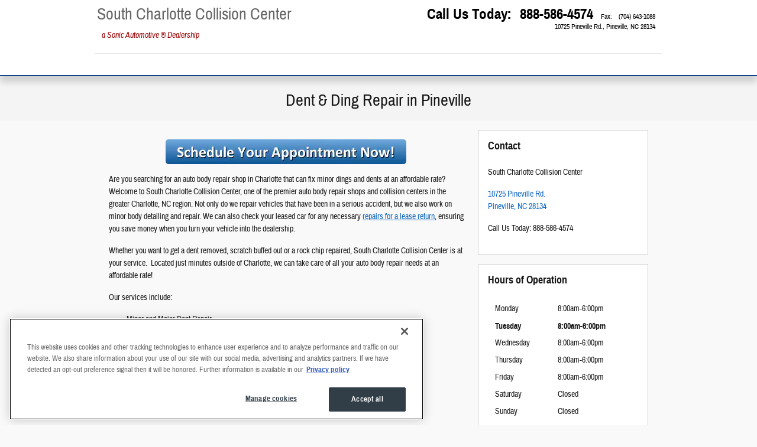

--- FILE ---
content_type: text/html
request_url: https://ai.autoid.com/pixel?domain=https://www.southcharlottecollisioncenter.com
body_size: 2717
content:

      <html>
        <head></head>
        <body>
          <input id="ai_iframe_json" type="hidden" value=%7B%22ai_pixel%22%3A%22f09146386a8341258d2293d2cf8fccaf%22%7D>
          <input id="create_cookie" type="hidden" value=true>
          <script>
    var storage;
    var fail;
    var uid;
    try {
      uid = new Date;
      (storage = window.localStorage).setItem(uid, uid);
      fail = storage.getItem(uid) != uid;
      storage.removeItem(uid);
      fail && (storage = false);
    } catch (exception) {}

    // debug info 
    if (storage) {
      console.log('[aip] LS is avail');
    }
    else {
      console.log('[aip] LS is NOT avail');
    }

    var value = decodeURIComponent( document.getElementById("ai_iframe_json").value );
    var ai_pixel_cookie_value = JSON.parse(value).ai_pixel;
    var create_cookie_value = decodeURIComponent( document.getElementById("create_cookie").value );
    var aip_ls_value_from_storage = storage ? window.localStorage.getItem('aip') : null;

    // if we have a value from LS, it overrides the cookie value
    // since we cannot be sure if the cookie exists or not.
    if (storage && aip_ls_value_from_storage !== null) {
      console.log('[aip] value from LS: ' + aip_ls_value_from_storage);
      ai_pixel_cookie_value = aip_ls_value_from_storage;
    }
    // store in local storage if available.
    else if (storage && aip_ls_value_from_storage === null) {
      window.localStorage.setItem('aip', ai_pixel_cookie_value)
      aip_ls_value_from_storage = ai_pixel_cookie_value;
      console.log('[aip] storing in LS: ' + ai_pixel_cookie_value);
    }
    

    // not sure if there is a case where local storage is not available,
    // but third party cookies are avail. Since we cannot understand if third party
    // cookies are avail or if they do not exist yet, we use the storage availablity
    // to determine if we should rely on using local first party cookies.
    if (! storage) {
      ai_pixel_cookie_value = null;
      aip_ls_value_from_storage = null;
    }


    if (create_cookie_value === 'true' && aip_ls_value_from_storage !== null) {
      ai_pixel_cookie_value = aip_ls_value_from_storage
      console.log('[aip] storing in cookie: ' + ai_pixel_cookie_value);


      const url = 'https://ai.autoid.com/update_aip';
      let data = {
          'ai_pixel_cookie_value': ai_pixel_cookie_value
      }

      let fetchData = {
          method: 'POST',
          body: JSON.stringify(data),
          headers: new Headers()
      }
      fetch(url, fetchData);
    }

    parent.postMessage(ai_pixel_cookie_value, "https://www.southcharlottecollisioncenter.com" );
  </script>
        </body>
      </html>
    

--- FILE ---
content_type: text/css
request_url: https://www.southcharlottecollisioncenter.com/static/dist/v9/variations/global/0011/v2/css/blue_white.css?r=1768578566000
body_size: 72379
content:
@font-face{font-family:ddc-icons;src:url(/static/distcache/v9/variations/global/0011/v2/fonts/merged/font.aa31e9aa4fe23b345fb6630a9f9c4056.woff2) format("woff2"),url(/static/distcache/v9/variations/global/0011/v2/fonts/merged/font.aa31e9aa4fe23b345fb6630a9f9c4056.woff) format("woff"),url(/static/distcache/v9/variations/global/0011/v2/fonts/merged/font.aa31e9aa4fe23b345fb6630a9f9c4056.ttf) format("truetype");font-weight:400;font-style:normal;font-display:swap}.ddc-icon-animate-spin{display:inline-block;animation:spin 3s infinite linear}@keyframes spin{0%{transform:rotate(0)}100%{transform:rotate(359deg)}}#hyundai-coupon-overlay .hyundai-coupon-btn::before,#hyundai-coupon-overlay .hyundai-coupon-modal-close::before,.buttonblock .inventory-search-form .inventory-search-form-navigation.dropdown:before,.buttonblock-default.mid-block .dr-prequal h4::before,.buttonblock-default.mid-block .email h4::before,.buttonblock-default.mid-block .more-vehicles h4::before,.buttonblock-default.mid-block .specs-gear2 h4::before,.ddc-icon,.facet-breadcrumb-close-icon:before,.incentives-search-detail.enhanced .lnk-back:before,.incentives-search-detail.enhanced .nav-list li>a:before,.inventory-detail-tech-specs .tech-specs.panel-group .panel .collapsed .ddc-icon:before,.inventory-detail-tech-specs .tech-specs.panel-group .panel .ddc-icon:before,.inventoryList .description .packages [data-toggle=tooltip]:after,.inventoryList>li.mpg30 .fn a:after,.inventoryList>li.mpg35 .fn a:after,.inventoryList>li.mpg40 .fn a:after,.inventoryList>li.mpg45 .fn a:after,.inventoryList>li.mpg50 .fn a:after,.inventoryList>li.mpg55 .fn a:after,.inventoryList>li.mpg60 .fn a:after,.inventoryList>li.mpg65 .fn a:after,.inventoryList>li.mpg70 .fn a:after,.inventoryList>li.mpg75 .fn a:after,.jcarousel-next,.jcarousel-next-disabled-horizontal,.jcarousel-next-horizontal,.jcarousel-prev,.jcarousel-prev-disabled-horizontal,.model-selector-parallax .carousel-next,.model-selector-parallax .carousel-prev,.navbar-nav .caret,.page-header.sticky-header-nav.shrink-header-nav .vcard .tels:after,.repdriver .star,.repdriver .star-none,.showroom-detail-links a:before,.showroom-details-section .ui-tabs .ui-widget-header li a,.slideControls a,.tabs-tabbed-widgets.tabs-tabbed-widgets-extension-1 a[class*=tabs-tabbed-widgets]:after,.tabs-tabbed-widgets.tabs-tabbed-widgets-extension-1 a[class*=tabs-tabbed-widgets]:before,.vlp .pagination a[rel=next]:before,.vlp .pagination a[rel=prev]:before{font-family:ddc-icons;speak:none;font-style:normal;font-weight:400;font-variant:normal;text-transform:none;-webkit-font-smoothing:antialiased}.ddc-icon-360-spin:before{content:""}.ddc-icon-3rd-row-seats:before{content:""}.ddc-icon-air-conditioning:before{content:""}.ddc-icon-airbags:before{content:""}.ddc-icon-alert:before{content:""}.ddc-icon-arrow-around-forward:before{content:""}.ddc-icon-arrow-circle-right:before{content:""}.ddc-icon-arrow-details:before{content:""}.ddc-icon-arrow-double-left:before{content:""}.ddc-icon-arrow-double-right:before{content:""}.ddc-icon-arrow-select:before{content:""}.ddc-icon-arrow1-double-0:before{content:""}.ddc-icon-arrow1-down:before{content:""}.ddc-icon-arrow1-left:before,.incentives-search-detail.enhanced .lnk-back:before{content:""}.ddc-icon-arrow1-right:before,.incentives-search-detail.enhanced .nav-list li>a:before{content:""}.ddc-icon-arrow1-up:before{content:""}.ddc-icon-arrow2-down:before,.model-specific-landing-incentives .ui-accordion-header.ui-state-active .ddc-icon:before,.navbar-nav .caret:before{content:""}.ddc-icon-arrow2-left:before,.jcarousel-prev-horizontal:before,.model-selector-parallax .carousel-prev:before,.vlp .pagination a[rel=prev]:before{content:""}.ddc-icon-arrow2-right:before,.jcarousel-next-horizontal:before,.model-selector-parallax .carousel-next:before,.showroom-detail-links a:before,.showroom-details-section .ui-tabs .ui-widget-header li a:before,.vlp .pagination a[rel=next]:before{content:""}.ddc-icon-arrow2-up:before{content:""}#hyundai-coupon-overlay .hyundai-coupon-btn.hyundai-coupon-download::before,.ddc-icon-arrow3-down:before{content:""}.ddc-icon-arrow3-up:before{content:""}.ddc-icon-arrow4-left:before{content:""}.ddc-icon-arrow4-right:before{content:""}.ddc-icon-auto-dimming-rear-view-mirror:before{content:""}.ddc-icon-automatic-temperature-control:before{content:""}.ddc-icon-backup-camera:before{content:""}.ddc-icon-banknote:before{content:""}.ddc-icon-battery:before{content:""}.ddc-icon-bedlength:before{content:""}.ddc-icon-benefit-home-charging:before{content:""}.ddc-icon-benefit-hybrid:before{content:""}.ddc-icon-benefit-local-incentives:before{content:""}.ddc-icon-benefit-low-cost-own:before{content:""}.ddc-icon-benefit-quick-quiet:before{content:""}.ddc-icon-benefit-tax-credit:before{content:""}.ddc-icon-blind-spot-sensor:before{content:""}.ddc-icon-bodystyle-cargo-van:before{content:""}.ddc-icon-bodystyle-convertible:before{content:""}.ddc-icon-bodystyle-coupe:before{content:""}.ddc-icon-bodystyle-crossover:before{content:""}.ddc-icon-bodystyle-hatchback:before{content:""}.ddc-icon-bodystyle-luxury:before{content:""}.ddc-icon-bodystyle-sedan:before{content:""}.ddc-icon-bodystyle-suv:before{content:""}.ddc-icon-bodystyle-truck:before{content:""}.ddc-icon-bodystyle-van:before{content:""}.ddc-icon-bodystyle-wagon:before{content:""}.ddc-icon-brakes:before{content:""}.ddc-icon-brochure:before{content:""}.ddc-icon-bubble:before{content:""}.ddc-icon-business-link:before{content:""}.ddc-icon-calculator:before{content:""}.ddc-icon-call:before{content:""}.ddc-icon-call-outline:before{content:""}.ddc-icon-call-outline-thin:before{content:""}.ddc-icon-cancel-circle:before,.facet-breadcrumb-close-icon:before{content:""}.ddc-icon-cd-player:before{content:""}.ddc-icon-check:before{content:""}.ddc-icon-check-seal:before{content:""}.ddc-icon-check-shield:before{content:""}.ddc-icon-checkmark:before{content:""}.ddc-icon-checkmark-circle:before{content:""}.ddc-icon-checkmark-circle-v2:before{content:""}.ddc-icon-checkmark-empty:before{content:""}.ddc-icon-checkmark-skinny:before{content:""}.ddc-icon-checkmark-sm:before{content:""}.ddc-icon-checkmark2:before{content:""}.ddc-icon-checkmark2-outline:before{content:""}.ddc-icon-chevron-down:before,.value-statement-mega-wrapper .navbar-default .dropdown>a .caret:before{content:""}.ddc-icon-chevron-left:before{content:""}.ddc-icon-chevron-right:before{content:""}.ddc-icon-chevron-right-after:before{content:""}.ddc-icon-chevron-up:before{content:""}.ddc-icon-circle-check:before{content:""}.ddc-icon-clock:before{content:""}#hyundai-coupon-overlay .hyundai-coupon-modal-close::before,.ddc-icon-close:before{content:""}.ddc-icon-collapse:before{content:""}.ddc-icon-collapse-circle:before{content:""}.ddc-icon-contact:before{content:""}.ddc-icon-dimensions:before{content:""}.ddc-icon-dimensions-exterior:before{content:""}.ddc-icon-dimensions-interior:before{content:""}.ddc-icon-dimming-door-mirrors:before{content:""}.ddc-icon-distance-pacing-cruise-control:before{content:""}.ddc-icon-document-circle:before{content:""}.ddc-icon-dr-accessories:before{content:""}.ddc-icon-dr-finance:before{content:""}.ddc-icon-dr-payment:before{content:""}.ddc-icon-dr-photoupload-backseat:before{content:""}.ddc-icon-dr-photoupload-dashboard:before{content:""}.ddc-icon-dr-photoupload-driver-side:before{content:""}.ddc-icon-dr-photoupload-front:before{content:""}.ddc-icon-dr-photoupload-frontseat:before{content:""}.ddc-icon-dr-photoupload-interior-front:before{content:""}.ddc-icon-dr-photoupload-interior-rear:before{content:""}.ddc-icon-dr-photoupload-odometer:before{content:""}.ddc-icon-dr-photoupload-passenger:before{content:""}.ddc-icon-dr-photoupload-passenger-side:before{content:""}.ddc-icon-dr-photoupload-rear:before{content:""}.ddc-icon-dr-photoupload-tire:before{content:""}.ddc-icon-dr-photoupload-vin:before{content:""}.ddc-icon-dr-photoupload-wheels:before{content:""}.buttonblock-default.mid-block .dr-prequal h4::before,.ddc-icon-dr-prequal:before{content:""}.ddc-icon-dr-protect:before{content:""}.ddc-icon-dr-reserve:before{content:""}.ddc-icon-dr-trade:before{content:""}.ddc-icon-driveline:before{content:""}.ddc-icon-drivetrain-4x2:before{content:""}.ddc-icon-drivetrain-4x4:before{content:""}.ddc-icon-drivetrain-awd:before{content:""}.ddc-icon-drivetrain-fwd:before{content:""}.ddc-icon-drivetrain-rwd:before{content:""}.ddc-icon-edit-doc:before{content:""}.ddc-icon-electric:before{content:""}#hyundai-coupon-overlay .hyundai-coupon-btn.hyundai-coupon-email::before,.buttonblock-default.mid-block .email h4::before,.ddc-icon-email:before{content:""}.ddc-icon-engine:before{content:""}.ddc-icon-entertainment-system:before{content:""}.ddc-icon-ev-hybrid:before{content:""}.ddc-icon-ev-plugin:before{content:""}.ddc-icon-evpluginhybrid:before{content:""}.ddc-icon-expand:before{content:""}.ddc-icon-expand-circle:before{content:""}.ddc-icon-expand-circle-outline:before{content:""}.ddc-icon-exterior-mirror:before{content:""}.ddc-icon-exteriorcolor:before{content:""}.ddc-icon-facebook:before{content:""}.ddc-icon-filter-list-controls:before{content:""}.ddc-icon-filters:before{content:""}.ddc-icon-finance:before{content:""}.ddc-icon-find-vehicle:before{content:""}.ddc-icon-googleplus:before{content:""}.ddc-icon-handsfree-liftgate:before{content:""}.ddc-icon-headlight:before{content:""}.ddc-icon-headphones:before{content:""}.ddc-icon-heads-up-display:before{content:""}.ddc-icon-heart-outline-saved:before{content:""}.ddc-icon-heart-saved:before{content:""}.ddc-icon-heated-door-mirrors:before{content:""}.ddc-icon-heated-seats:before{content:""}.ddc-icon-heated-steering-wheel:before{content:""}.ddc-icon-help:before{content:""}.ddc-icon-help-circle:before{content:""}.ddc-icon-home:before{content:""}.ddc-icon-hotcar:before{content:""}.ddc-icon-hybrid:before{content:""}.ddc-icon-hybrid-leaf:before{content:""}.ddc-icon-hybrid-plugin:before{content:""}.ddc-icon-images:before{content:""}.ddc-icon-images2:before{content:""}.ddc-icon-in-transit:before{content:""}.ddc-icon-info:before,.inventoryList .description .packages [data-toggle=tooltip]:after{content:""}.ddc-icon-info-outline:before{content:""}.ddc-icon-interiorcolor:before{content:""}.ddc-icon-internal-combustion-engine:before{content:""}.ddc-icon-internet:before{content:""}.ddc-icon-lane-departure:before{content:""}.ddc-icon-launch:before{content:""}.ddc-icon-layout-grid:before{content:""}.ddc-icon-layout-list:before{content:""}.ddc-icon-leather-upholstery:before{content:""}.ddc-icon-linestyle-price-tag:before{content:""}.ddc-icon-linestyle-sedan:before{content:""}.ddc-icon-linestyle-service:before{content:""}.ddc-icon-link:before{content:""}.ddc-icon-loading:before{content:""}.ddc-icon-location:before{content:""}.ddc-icon-location-target:before{content:""}.ddc-icon-lock:before{content:""}.ddc-icon-low-tire-pressure-warning:before{content:""}.ddc-icon-map:before{content:""}.ddc-icon-map-outline:before{content:""}.ddc-icon-map-outline-thin:before{content:""}.ddc-icon-map-outline2:before{content:""}.ddc-icon-massaging-seat:before{content:""}.ddc-icon-menu:before{content:""}.ddc-icon-menu-thin:before{content:""}.ddc-icon-microphone:before{content:""}.ddc-icon-microphone-off:before{content:""}.ddc-icon-minus:before,.inventory-detail-tech-specs .tech-specs.panel-group .panel .ddc-icon:before{content:""}.ddc-icon-mopar-dlr-24hr-service-icon:before{content:""}.ddc-icon-mopar-dlr-cert-tech-icon:before{content:""}.ddc-icon-mopar-dlr-comp-prices-icon:before{content:""}.ddc-icon-mopar-dlr-early-bird-icon:before{content:""}.ddc-icon-mopar-dlr-free-est-icon:before{content:""}.ddc-icon-mopar-dlr-free-wifi-icon:before{content:""}.ddc-icon-mopar-dlr-gy-tires-icon:before{content:""}.ddc-icon-mopar-dlr-mich-tires-icon:before{content:""}.ddc-icon-mopar-dlr-mopar-acc-icon:before{content:""}.ddc-icon-mopar-dlr-mopar-perf-parts-icon:before{content:""}.ddc-icon-mopar-dlr-mopar-speedshop-icon:before{content:""}.ddc-icon-mopar-dlr-play-area-icon:before{content:""}.ddc-icon-mopar-dlr-rental-icon:before{content:""}.ddc-icon-mopar-dlr-sat-svc-icon:before{content:""}.ddc-icon-mopar-dlr-sc-rec-icon:before{content:""}.ddc-icon-mopar-dlr-shuttle-icon:before{content:""}.ddc-icon-mopar-dlr-spanish-icon:before{content:""}.ddc-icon-mopar-dlr-state-insp-icon:before{content:""}.ddc-icon-mopar-dlr-sunday-service-icon:before{content:""}.ddc-icon-mopar-dlr-xpr-lube-icon:before{content:""}.buttonblock-default.mid-block .more-vehicles h4::before,.ddc-icon-more-vehicles:before,.tabs-tabbed-widgets.tabs-tabbed-widgets-extension-1 .ui-tabs-nav li:first-child a:before{content:""}.ddc-icon-mpg30:before,.inventoryList>li.mpg30 .fn a:after{content:""}.ddc-icon-mpg35:before,.inventoryList>li.mpg35 .fn a:after{content:""}.ddc-icon-mpg40:before,.inventoryList>li.mpg40 .fn a:after{content:""}.ddc-icon-mpg45:before,.inventoryList>li.mpg45 .fn a:after{content:""}.ddc-icon-mpg50:before,.inventoryList>li.mpg50 .fn a:after{content:""}.ddc-icon-mpg55:before,.inventoryList>li.mpg55 .fn a:after{content:""}.ddc-icon-mpg60:before,.inventoryList>li.mpg60 .fn a:after{content:""}.ddc-icon-mpg65:before,.inventoryList>li.mpg65 .fn a:after{content:""}.ddc-icon-mpg70:before,.inventoryList>li.mpg70 .fn a:after{content:""}.ddc-icon-mpg75:before,.inventoryList>li.mpg75 .fn a:after{content:""}.ddc-icon-mycars-checkmark:before{content:""}.ddc-icon-mycars-email-sent:before{content:""}.ddc-icon-mycars-error:before{content:""}.ddc-icon-mycars-heart:before{content:""}.ddc-icon-mycars-login:before{content:""}.ddc-icon-mycars-minimal-login:before{content:""}.ddc-icon-mycars-minimal-saved:before{content:""}.ddc-icon-mycars-outline-bell:before{content:""}.ddc-icon-mycars-solid-bell:before{content:""}.ddc-icon-mywallet:before{content:""}.ddc-icon-mywallet-solid:before{content:""}.ddc-icon-mywallet-thin:before{content:""}.ddc-icon-navigation-system:before{content:""}.ddc-icon-new-oil:before{content:""}.ddc-icon-new-vehicle-specials:before{content:""}.ddc-icon-night-vision:before{content:""}.ddc-icon-odometer:before{content:""}.ddc-icon-off-lot:before{content:""}.ddc-icon-options_clipboard:before{content:""}.ddc-icon-paint:before,.quick-specs .exteriorColor .ddc-icon:before{content:""}.ddc-icon-parking-sensors:before{content:""}.ddc-icon-pause:before,.slideControls .play:before{content:""}.ddc-icon-perimeter-lights:before{content:""}.ddc-icon-photo:before{content:""}.ddc-icon-play:before,.slideControls .paused:before{content:""}.ddc-icon-play2:before{content:""}.ddc-icon-play3:before{content:""}.ddc-icon-plus:before,.inventory-detail-tech-specs .tech-specs.panel-group .panel .collapsed .ddc-icon:before{content:""}.ddc-icon-plus-sm:before,.page-header.sticky-header-nav.shrink-header-nav .vcard .tels:after{content:""}.ddc-icon-power-liftgate:before{content:""}.ddc-icon-power-moonroof:before{content:""}.ddc-icon-premium-audio-system:before{content:""}.ddc-icon-preowned-vehicle-specials:before{content:""}#hyundai-coupon-overlay .hyundai-coupon-btn.hyundai-coupon-print::before,.ddc-icon-print:before{content:""}.ddc-icon-promotion-new-specials:before{content:""}.ddc-icon-promotion-parts-specials:before{content:""}.ddc-icon-promotion-service-specials:before{content:""}.ddc-icon-promotion-used-specials:before{content:""}.ddc-icon-rain-sensing-wipers:before{content:""}.ddc-icon-recent:before{content:""}.ddc-icon-remote-keyless-entry:before{content:""}.ddc-icon-remove:before,.model-selector-facetbrowse-extension-1 .facet-groups .facet-group.active .ddc-icon-arrow1-double-0:before,.model-selector-facetbrowse-extension-1 .facet-groups .facet-group.currentPage .ddc-icon-arrow1-double-0:before{content:""}.ddc-icon-remove2:before{content:""}.ddc-icon-reset:before{content:""}.buttonblock .inventory-search-form .inventory-search-form-navigation.dropdown:before,.ddc-icon-search:before{content:""}.ddc-icon-search-sparkle:before{content:""}.ddc-icon-search-thin:before{content:""}.ddc-icon-seatbelt:before{content:""}.ddc-icon-seats-cooled:before{content:""}.ddc-icon-select-arrows:before{content:""}.ddc-icon-send:before{content:""}.ddc-icon-service-outline:before{content:""}.ddc-icon-single-vehicle:before{content:""}.ddc-icon-skinny-arrow-large-left:before{content:""}.ddc-icon-skinny-arrow-large-right:before{content:""}.ddc-icon-skinny-arrow-left:before{content:""}.ddc-icon-skinny-arrow-right:before{content:""}.ddc-icon-social-blog:before{content:""}.ddc-icon-social-facebook:before{content:""}.ddc-icon-social-instagram:before{content:""}.ddc-icon-social-ratings:before{content:""}.ddc-icon-social-twitter:before{content:""}.ddc-icon-social-youtube:before{content:""}.ddc-icon-speaker:before{content:""}.ddc-icon-speaker-muted:before{content:""}.ddc-icon-specs-abs:before{content:""}.ddc-icon-specs-bluetooth:before{content:""}.ddc-icon-specs-gaspump:before{content:""}.ddc-icon-specs-gear1:before{content:""}.buttonblock-default.mid-block .specs-gear2 h4::before,.ddc-icon-specs-gear2:before,.tabs-tabbed-widgets.tabs-tabbed-widgets-extension-1 .ui-tabs-nav li a:after{content:""}.ddc-icon-specs-transmission:before{content:""}.ddc-icon-specs-wheel:before{content:""}.ddc-icon-specs_gaspump:before{content:""}.ddc-icon-speed-limit:before{content:""}.ddc-icon-speed-sensitive-wipers:before{content:""}.ddc-icon-speedometer:before{content:""}.ddc-icon-star:before{content:""}.ddc-icon-star-empty:before{content:""}.ddc-icon-star-full:before{content:""}.ddc-icon-star-half:before{content:""}.ddc-icon-steeringwheel:before{content:""}.ddc-icon-stocknumber:before{content:""}.ddc-icon-store:before{content:""}.ddc-icon-supercharger2:before{content:""}.ddc-icon-suspension:before{content:""}.ddc-icon-tachometer:before{content:""}.ddc-icon-tag:before{content:""}.ddc-icon-tag-circle:before{content:""}.ddc-icon-tag-money:before{content:""}.ddc-icon-tag-money2:before{content:""}.ddc-icon-testdrive:before{content:""}.ddc-icon-tonneau-cover:before{content:""}.ddc-icon-tool-wrench-screwdriver:before{content:""}.ddc-icon-torque:before{content:""}.ddc-icon-traction-control:before{content:""}.ddc-icon-trade:before{content:""}.ddc-icon-traffic-sign:before{content:""}.ddc-icon-transmission:before{content:""}.ddc-icon-trip-computer:before{content:""}.ddc-icon-turbocharger:before{content:""}.ddc-icon-twitter:before{content:""}.ddc-icon-video:before{content:""}.ddc-icon-video-camera:before{content:""}.ddc-icon-views:before{content:""}.ddc-icon-warranty:before{content:""}.ddc-icon-wb-award:before{content:""}.ddc-icon-wb-buildings:before{content:""}.ddc-icon-wb-buy-online:before{content:""}.ddc-icon-wb-car-wash:before{content:""}.ddc-icon-wb-clipboard:before{content:""}.ddc-icon-wb-coffee:before{content:""}.ddc-icon-wb-generic:before{content:""}.ddc-icon-wb-home-pin:before{content:""}.ddc-icon-wb-money:before{content:""}.ddc-icon-wb-money-shield:before{content:""}.ddc-icon-wb-percent:before{content:""}.ddc-icon-wb-price-tag:before{content:""}.ddc-icon-wb-service:before{content:""}.ddc-icon-wb-trade:before{content:""}.ddc-icon-wheels:before{content:""}.ddc-icon-wifi:before{content:""}.ddc-icon-wireless-charging:before{content:""}.ddc-icon-wrench:before{content:""}.ddc-icon-x029-tag_money:before{content:""}.ddc-icon-zoom:before,.showroom-default .imageViewer .ui-state .ddc-icon-zoomin:before,.vdp .ddc-wrapper .imageViewer .ui-state .ddc-icon-zoomin:before{content:""}html{font-family:sans-serif;-ms-text-size-adjust:100%;-webkit-text-size-adjust:100%}body{margin:0}article,aside,details,figcaption,figure,footer,header,hgroup,main,menu,nav,section,summary{display:block}audio,canvas,progress,video{display:inline-block;vertical-align:baseline}audio:not([controls]){display:none;height:0}[hidden],template{display:none}a{background-color:rgba(0,0,0,0)}a:active,a:hover{outline:0}abbr[title]{border-bottom:1px dotted}b,strong{font-weight:700}dfn{font-style:italic}h1{font-size:2em;margin:.67em 0}mark{background:#ff0;color:#000}small{font-size:80%}sub,sup{font-size:75%;line-height:0;position:relative;vertical-align:baseline}sup{top:-.5em}sub{bottom:-.25em}img{border:0}svg:not(:root){overflow:hidden}figure{margin:1em 40px}hr{box-sizing:content-box;height:0}pre{overflow:auto}code,kbd,pre,samp{font-family:monospace,monospace;font-size:1em}button,input,optgroup,select,textarea{color:inherit;font:inherit;margin:0}button{overflow:visible}button,select{text-transform:none}button,html input[type=button],input[type=reset],input[type=submit]{-webkit-appearance:button;cursor:pointer}button[disabled],html input[disabled]{cursor:default}button::-moz-focus-inner,input::-moz-focus-inner{border:0;padding:0}input{line-height:normal}input[type=checkbox],input[type=radio]{box-sizing:border-box;padding:0}input[type=number]::-webkit-inner-spin-button,input[type=number]::-webkit-outer-spin-button{height:auto}input[type=search]{-webkit-appearance:textfield;box-sizing:content-box}input[type=search]::-webkit-search-cancel-button,input[type=search]::-webkit-search-decoration{-webkit-appearance:none}fieldset{border:1px solid silver;margin:0 2px;padding:.35em .625em .75em}fieldset h2,legend{border:0;padding:0}textarea{overflow:auto}optgroup{font-weight:700}table{border-collapse:collapse;border-spacing:0}td,th{padding:0}@media print{*,::after,::before{background:rgba(0,0,0,0)!important;color:#000!important;box-shadow:none!important;text-shadow:none!important}a,a:visited{text-decoration:underline}a[href]::after{content:" (" attr(href) ")"}abbr[title]::after{content:" (" attr(title) ")"}a[href^="#"]::after,a[href^="javascript:"]::after{content:""}blockquote,pre{border:1px solid #999;page-break-inside:avoid}thead{display:table-header-group}img,tr{page-break-inside:avoid}img{max-width:100%!important}h2,h3,p{orphans:3;widows:3}h2,h3{page-break-after:avoid}.navbar{display:none}.btn>.caret,.dropup>.btn>.caret{border-top-color:#000!important}.label{border:1px solid #000}.table{border-collapse:collapse!important}.table td,.table th{background-color:#fff!important}.table-bordered td,.table-bordered th{border:1px solid #ddd!important}}*{box-sizing:border-box}:after,:before{box-sizing:border-box}html{font-size:10px;-webkit-tap-highlight-color:transparent}body{font-family:"DDC Heading Font Face","Helvetica Neue",Helvetica,Arial,sans-serif;font-size:14px;line-height:1.5;color:var(--text-color);background-color:var(--page-bg)}button,input,select,textarea{font-family:inherit;font-size:inherit;line-height:inherit}figure{margin:0}img{vertical-align:middle}.img-responsive{display:block;max-width:100%;height:auto}.img-rounded{border-radius:0}.img-thumbnail{padding:4px;line-height:1.5;background-color:var(--color-neutral-50);border:1px solid var(--color-neutral-100);border-radius:0;transition:all .2s ease-in-out;display:inline-block;max-width:100%;height:auto}.img-circle{border-radius:50%}hr{margin-top:21px;margin-bottom:21px;border:0;border-top:1px solid hsl(0,0%,93.5%)}.sr-only{position:absolute;width:1px;height:1px;margin:-1px;padding:0;overflow:hidden;clip:rect(0,0,0,0);border:0}.sr-only-focusable:active,.sr-only-focusable:focus{position:static;width:auto;height:auto;margin:0;overflow:visible;clip:auto}[role=button]{cursor:pointer}.contentHeading,.h1,.h2,.h3,.h4,.h5,.h6,.incentives-search-default .facet-group h3,.incentives-search-detail .facet-group h3,.inventory-detail-mini h3,.model-specific-landing-incentives h3,.reviews-auto-detail .hreview h1,.showroom-details-section>h4,h1,h2,h3,h4,h5,h6{font-family:inherit;font-weight:700;line-height:1.25;color:inherit}.contentHeading .small,.contentHeading small,.h1 .small,.h1 small,.h2 .small,.h2 small,.h3 .small,.h3 small,.h4 .small,.h4 small,.h5 .small,.h5 small,.h6 .small,.h6 small,.incentives-search-default .facet-group h3 .small,.incentives-search-default .facet-group h3 small,.incentives-search-detail .facet-group h3 .small,.incentives-search-detail .facet-group h3 small,.inventory-detail-mini h3 small,.model-specific-landing-incentives h3 .small,.model-specific-landing-incentives h3 small,.reviews-auto-detail .hreview h1 .small,.reviews-auto-detail .hreview h1 small,.showroom-details-section>h4 small,h1 .small,h1 small,h2 .small,h2 small,h3 .small,h3 small,h4 .small,h4 small,h5 .small,h5 small,h6 .small,h6 small{font-weight:400;line-height:1;color:var(--color-neutral-1000-alpha-6)}.contentHeading,.h1,.h2,.h3,.incentives-search-default .facet-group h3,.incentives-search-detail .facet-group h3,.inventory-detail-mini h3,.model-specific-landing-incentives h3,.reviews-auto-detail .hreview h1,.showroom-details-section>h4,h1,h2,h3{margin-top:21px;margin-bottom:10.5px}.contentHeading .small,.contentHeading small,.h1 .small,.h1 small,.h2 .small,.h2 small,.h3 .small,.h3 small,.incentives-search-default .facet-group h3 .small,.incentives-search-default .facet-group h3 small,.incentives-search-detail .facet-group h3 .small,.incentives-search-detail .facet-group h3 small,.inventory-detail-mini h3 small,.model-specific-landing-incentives h3 .small,.model-specific-landing-incentives h3 small,.reviews-auto-detail .hreview h1 .small,.reviews-auto-detail .hreview h1 small,.showroom-details-section>h4 .small,.showroom-details-section>h4 small,h1 .small,h1 small,h2 .small,h2 small,h3 .small,h3 small{font-size:65%}.h4,.h5,.h6,h4,h5,h6{margin-top:10.5px;margin-bottom:10.5px}.h4 .small,.h4 small,.h5 .small,.h5 small,.h6 .small,.h6 small,h4 .small,h4 small,h5 .small,h5 small,h6 .small,h6 small{font-size:75%}.contentHeading,.h1,.showroom-details-section>h4,h1{font-size:28px}.h2,.incentives-search-default .facet-group h3,.incentives-search-detail .facet-group h3,.inventory-detail-mini h3,.model-specific-landing-incentives h3,.reviews-auto-detail .hreview h1,h2{font-size:21px}.h3,h3{font-size:17.5px}.h4,h4{font-size:14px}.h5,h5{font-size:12.25px}.h6,h6{font-size:10.5px}.lead{margin-bottom:21px;line-height:1.4}.mark,mark{background-color:#fff;padding:.2em}.text-left{text-align:left}.text-right{text-align:right}.align-center,.text-center{text-align:center}.text-justify{text-align:justify}.text-nowrap{white-space:nowrap}.text-lowercase{text-transform:lowercase}.initialism,.text-uppercase{text-transform:uppercase}.text-capitalize{text-transform:capitalize}.text-muted{color:var(--text-muted-color)}.bg-primary{color:#fff}.page-header{padding-bottom:9.5px;margin:42px 0 21px;border-bottom:1px solid hsl(0,0%,93.5%)}.content-summary .dynamicSummary ul,.ddc-list-items,.list-unstyled,.locations-proximity ol,.nav-fragment,.nav-links,.navbar-default .dropdown.dropdown .dropdown-menu>li ul.typeahead.dropdown-menu,.offersShowroomOffers,ul.typeahead.dropdown-menu{padding-left:0;list-style:none}.list-inline{padding-left:0;list-style:none;margin-left:-5px}.list-inline>li{display:inline-block;padding-left:5px;padding-right:5px}dl{margin-top:0;margin-bottom:21px}dd,dt{line-height:1.5}dt{font-weight:700}dd{margin-left:0}.dl-horizontal dd:after,.dl-horizontal dd:before{content:" ";display:table}.dl-horizontal dd:after{clear:both}@media(min-width:0){.dl-horizontal dt{float:left;width:160px;clear:left;text-align:right;overflow:hidden;text-overflow:ellipsis;white-space:nowrap}.dl-horizontal dd{margin-left:180px}}abbr[data-original-title],abbr[title]{cursor:help;border-bottom:1px dotted var(--color-neutral-1000-alpha-6)}.initialism{font-size:90%}blockquote{padding:10.5px 21px;margin:0 0 21px;font-size:17.5px;border-left:5px solid hsl(0,0%,93.5%)}blockquote ol:last-child,blockquote p:last-child,blockquote ul:last-child{margin-bottom:0}blockquote .small,blockquote footer,blockquote small{display:block;font-size:80%;line-height:1.5;color:var(--color-neutral-1000-alpha-6)}blockquote .small:before,blockquote footer:before,blockquote small:before{content:"— "}.blockquote-reverse,blockquote.pull-right{padding-right:15px;padding-left:0;border-right:5px solid hsl(0,0%,93.5%);border-left:0;text-align:right}.blockquote-reverse .small:before,.blockquote-reverse footer:before,.blockquote-reverse small:before,blockquote.pull-right .small:before,blockquote.pull-right footer:before,blockquote.pull-right small:before{content:""}.blockquote-reverse .small:after,.blockquote-reverse footer:after,.blockquote-reverse small:after,blockquote.pull-right .small:after,blockquote.pull-right footer:after,blockquote.pull-right small:after{content:" —"}address{margin-bottom:21px;font-style:normal;line-height:1.5}code,kbd,pre,samp{font-family:Menlo,Monaco,Consolas,"Courier New",monospace}code{padding:2px 4px;font-size:90%;color:var(--color-danger-400);background-color:var(--color-neutral-50);border-radius:0}kbd{padding:2px 4px;font-size:90%;color:#fff;background-color:var(--color-neutral-900);border-radius:0;box-shadow:inset 0 -1px 0 rgba(0,0,0,.25)}kbd kbd{padding:0;font-size:100%;font-weight:700;box-shadow:none}pre{display:block;padding:10px;margin:0 0 10.5px;font-size:13px;line-height:1.5;word-break:break-all;word-wrap:break-word;color:#333;background-color:var(--color-neutral-50);border:1px solid var(--color-neutral-200);border-radius:0}pre code{padding:0;font-size:inherit;color:inherit;white-space:pre-wrap;background-color:rgba(0,0,0,0);border-radius:0}.pre-scrollable{max-height:340px;overflow-y:scroll}.container,.content-page-title h1{margin-right:auto;margin-left:auto;padding-left:12px;padding-right:12px}.container:after,.container:before,.content-page-title h1:after,.content-page-title h1:before{content:" ";display:table}.container:after,.content-page-title h1:after{clear:both}@media(min-width:768px){.container,.content-page-title h1{width:750px}}@media(min-width:992px){.container,.content-page-title h1{width:970px}}@media(min-width:1200px){.container,.content-page-title h1{width:1170px}}.container-fluid{margin-right:auto;margin-left:auto;padding-left:12px;padding-right:12px}.container-fluid:after,.container-fluid:before{content:" ";display:table}.container-fluid:after{clear:both}.row,.yui3-g{margin-left:-12px;margin-right:-12px}.row:after,.row:before,.yui3-g:after,.yui3-g:before{content:" ";display:table}.row:after,.yui3-g:after{clear:both}.col-lg-1,.col-lg-10,.col-lg-11,.col-lg-12,.col-lg-2,.col-lg-3,.col-lg-4,.col-lg-5,.col-lg-6,.col-lg-7,.col-lg-8,.col-lg-9,.col-md-1,.col-md-10,.col-md-11,.col-md-12,.col-md-2,.col-md-3,.col-md-4,.col-md-5,.col-md-6,.col-md-7,.col-md-8,.col-md-9,.col-sm-1,.col-sm-10,.col-sm-11,.col-sm-12,.col-sm-2,.col-sm-3,.col-sm-4,.col-sm-5,.col-sm-6,.col-sm-7,.col-sm-8,.col-sm-9,.col-xs-1,.col-xs-10,.col-xs-11,.col-xs-12,.col-xs-2,.col-xs-3,.col-xs-4,.col-xs-5,.col-xs-6,.col-xs-7,.col-xs-8,.col-xs-9,.ddc-list-columns>li .key,.ddc-list-columns>li .type,.ddc-list-columns>li .value,.ddc-span1,.ddc-span10,.ddc-span11,.ddc-span12,.ddc-span2,.ddc-span3,.ddc-span4,.ddc-span5,.ddc-span6,.ddc-span7,.ddc-span8,.ddc-span9,.inventory-featured-default-extension-1 .yui3-u-1-8,.yui3-u-1,.yui3-u-1-12,.yui3-u-1-2,.yui3-u-1-3,.yui3-u-1-4,.yui3-u-1-5,.yui3-u-1-6,.yui3-u-11-12,.yui3-u-2-3,.yui3-u-3-4,.yui3-u-5-12,.yui3-u-5-6,.yui3-u-7-12{position:relative;min-height:1px;padding-left:12px;padding-right:12px}.col-xs-1,.col-xs-10,.col-xs-11,.col-xs-12,.col-xs-2,.col-xs-3,.col-xs-4,.col-xs-5,.col-xs-6,.col-xs-7,.col-xs-8,.col-xs-9,.ddc-list-columns>li .key,.ddc-list-columns>li .type,.ddc-list-columns>li .value,.ddc-span1,.ddc-span10,.ddc-span11,.ddc-span12,.ddc-span2,.ddc-span3,.ddc-span4,.ddc-span5,.ddc-span6,.ddc-span7,.ddc-span8,.ddc-span9,.inventory-featured-default-extension-1 .yui3-u-1-8,.yui3-u-1,.yui3-u-1-12,.yui3-u-1-2,.yui3-u-1-3,.yui3-u-1-4,.yui3-u-1-5,.yui3-u-1-6,.yui3-u-11-12,.yui3-u-2-3,.yui3-u-3-4,.yui3-u-5-12,.yui3-u-5-6,.yui3-u-7-12{float:left}.col-xs-1,.ddc-span1,.yui3-u-1-12{width:8.3333333333%}.col-xs-2,.ddc-span2,.inventory-featured-default-extension-1 .yui3-u-1-8,.yui3-u-1-6{width:16.6666666667%}.col-xs-3,.ddc-span3,.yui3-u-1-4,.yui3-u-1-5{width:25%}.col-xs-4,.ddc-span4,.yui3-u-1-3{width:33.3333333333%}.col-xs-5,.ddc-list-columns>li .key,.ddc-list-columns>li .type,.ddc-span5,.yui3-u-5-12{width:41.6666666667%}.col-xs-6,.ddc-span6,.yui3-u-1-2{width:50%}.col-xs-7,.ddc-list-columns>li .value,.ddc-span7,.yui3-u-7-12{width:58.3333333333%}.col-xs-8,.ddc-span8,.yui3-u-2-3{width:66.6666666667%}.col-xs-9,.ddc-span9,.yui3-u-3-4{width:75%}.col-xs-10,.ddc-span10,.yui3-u-5-6{width:83.3333333333%}.col-xs-11,.ddc-span11,.yui3-u-11-12{width:91.6666666667%}.col-xs-12,.ddc-span12,.yui3-u-1{width:100%}.col-xs-pull-0{right:auto}.col-xs-pull-1,.ddc-pull1{right:8.3333333333%}.col-xs-pull-2,.ddc-pull2{right:16.6666666667%}.col-xs-pull-3,.ddc-pull3{right:25%}.col-xs-pull-4,.ddc-pull4{right:33.3333333333%}.col-xs-pull-5,.ddc-pull5{right:41.6666666667%}.col-xs-pull-6,.ddc-pull6{right:50%}.col-xs-pull-7,.ddc-pull7{right:58.3333333333%}.col-xs-pull-8,.ddc-pull8{right:66.6666666667%}.col-xs-pull-9,.ddc-pull9{right:75%}.col-xs-pull-10,.ddc-pull10{right:83.3333333333%}.col-xs-pull-11,.ddc-pull11{right:91.6666666667%}.col-xs-pull-12,.ddc-pull12{right:100%}.col-xs-push-0{left:auto}.col-xs-push-1,.ddc-push1{left:8.3333333333%}.col-xs-push-2,.ddc-push2{left:16.6666666667%}.col-xs-push-3,.ddc-push3{left:25%}.col-xs-push-4,.ddc-push4{left:33.3333333333%}.col-xs-push-5,.ddc-push5{left:41.6666666667%}.col-xs-push-6,.ddc-push6{left:50%}.col-xs-push-7,.ddc-push7{left:58.3333333333%}.col-xs-push-8,.ddc-push8{left:66.6666666667%}.col-xs-push-9,.ddc-push9{left:75%}.col-xs-push-10,.ddc-push10{left:83.3333333333%}.col-xs-push-11,.ddc-push11{left:91.6666666667%}.col-xs-push-12,.ddc-push12{left:100%}.col-xs-offset-0{margin-left:0}.col-xs-offset-1,.ddc-offset1{margin-left:8.3333333333%}.col-xs-offset-2,.ddc-offset2{margin-left:16.6666666667%}.col-xs-offset-3,.ddc-offset3{margin-left:25%}.col-xs-offset-4,.ddc-offset4{margin-left:33.3333333333%}.col-xs-offset-5,.ddc-offset5{margin-left:41.6666666667%}.col-xs-offset-6,.ddc-offset6{margin-left:50%}.col-xs-offset-7,.ddc-offset7{margin-left:58.3333333333%}.col-xs-offset-8,.ddc-offset8{margin-left:66.6666666667%}.col-xs-offset-9,.ddc-offset9{margin-left:75%}.col-xs-offset-10,.ddc-offset10{margin-left:83.3333333333%}.col-xs-offset-11,.ddc-offset11{margin-left:91.6666666667%}.col-xs-offset-12,.ddc-offset12{margin-left:100%}@media(min-width:768px){.col-sm-1,.col-sm-10,.col-sm-11,.col-sm-12,.col-sm-2,.col-sm-3,.col-sm-4,.col-sm-5,.col-sm-6,.col-sm-7,.col-sm-8,.col-sm-9{float:left}.col-sm-1{width:8.3333333333%}.col-sm-2{width:16.6666666667%}.col-sm-3{width:25%}.col-sm-4{width:33.3333333333%}.col-sm-5{width:41.6666666667%}.col-sm-6{width:50%}.col-sm-7{width:58.3333333333%}.col-sm-8{width:66.6666666667%}.col-sm-9{width:75%}.col-sm-10{width:83.3333333333%}.col-sm-11{width:91.6666666667%}.col-sm-12{width:100%}.col-sm-pull-0{right:auto}.col-sm-pull-1{right:8.3333333333%}.col-sm-pull-2{right:16.6666666667%}.col-sm-pull-3{right:25%}.col-sm-pull-4{right:33.3333333333%}.col-sm-pull-5{right:41.6666666667%}.col-sm-pull-6{right:50%}.col-sm-pull-7{right:58.3333333333%}.col-sm-pull-8{right:66.6666666667%}.col-sm-pull-9{right:75%}.col-sm-pull-10{right:83.3333333333%}.col-sm-pull-11{right:91.6666666667%}.col-sm-pull-12{right:100%}.col-sm-push-0{left:auto}.col-sm-push-1{left:8.3333333333%}.col-sm-push-2{left:16.6666666667%}.col-sm-push-3{left:25%}.col-sm-push-4{left:33.3333333333%}.col-sm-push-5{left:41.6666666667%}.col-sm-push-6{left:50%}.col-sm-push-7{left:58.3333333333%}.col-sm-push-8{left:66.6666666667%}.col-sm-push-9{left:75%}.col-sm-push-10{left:83.3333333333%}.col-sm-push-11{left:91.6666666667%}.col-sm-push-12{left:100%}.col-sm-offset-0{margin-left:0}.col-sm-offset-1{margin-left:8.3333333333%}.col-sm-offset-2{margin-left:16.6666666667%}.col-sm-offset-3{margin-left:25%}.col-sm-offset-4{margin-left:33.3333333333%}.col-sm-offset-5{margin-left:41.6666666667%}.col-sm-offset-6{margin-left:50%}.col-sm-offset-7{margin-left:58.3333333333%}.col-sm-offset-8{margin-left:66.6666666667%}.col-sm-offset-9{margin-left:75%}.col-sm-offset-10{margin-left:83.3333333333%}.col-sm-offset-11{margin-left:91.6666666667%}.col-sm-offset-12{margin-left:100%}}@media(min-width:992px){.col-md-1,.col-md-10,.col-md-11,.col-md-12,.col-md-2,.col-md-3,.col-md-4,.col-md-5,.col-md-6,.col-md-7,.col-md-8,.col-md-9{float:left}.col-md-1{width:8.3333333333%}.col-md-2{width:16.6666666667%}.col-md-3{width:25%}.col-md-4{width:33.3333333333%}.col-md-5{width:41.6666666667%}.col-md-6{width:50%}.col-md-7{width:58.3333333333%}.col-md-8{width:66.6666666667%}.col-md-9{width:75%}.col-md-10{width:83.3333333333%}.col-md-11{width:91.6666666667%}.col-md-12{width:100%}.col-md-pull-0{right:auto}.col-md-pull-1{right:8.3333333333%}.col-md-pull-2{right:16.6666666667%}.col-md-pull-3{right:25%}.col-md-pull-4{right:33.3333333333%}.col-md-pull-5{right:41.6666666667%}.col-md-pull-6{right:50%}.col-md-pull-7{right:58.3333333333%}.col-md-pull-8{right:66.6666666667%}.col-md-pull-9{right:75%}.col-md-pull-10{right:83.3333333333%}.col-md-pull-11{right:91.6666666667%}.col-md-pull-12{right:100%}.col-md-push-0{left:auto}.col-md-push-1{left:8.3333333333%}.col-md-push-2{left:16.6666666667%}.col-md-push-3{left:25%}.col-md-push-4{left:33.3333333333%}.col-md-push-5{left:41.6666666667%}.col-md-push-6{left:50%}.col-md-push-7{left:58.3333333333%}.col-md-push-8{left:66.6666666667%}.col-md-push-9{left:75%}.col-md-push-10{left:83.3333333333%}.col-md-push-11{left:91.6666666667%}.col-md-push-12{left:100%}.col-md-offset-0{margin-left:0}.col-md-offset-1{margin-left:8.3333333333%}.col-md-offset-2{margin-left:16.6666666667%}.col-md-offset-3{margin-left:25%}.col-md-offset-4{margin-left:33.3333333333%}.col-md-offset-5{margin-left:41.6666666667%}.col-md-offset-6{margin-left:50%}.col-md-offset-7{margin-left:58.3333333333%}.col-md-offset-8{margin-left:66.6666666667%}.col-md-offset-9{margin-left:75%}.col-md-offset-10{margin-left:83.3333333333%}.col-md-offset-11{margin-left:91.6666666667%}.col-md-offset-12{margin-left:100%}}@media(min-width:1200px){.col-lg-1,.col-lg-10,.col-lg-11,.col-lg-12,.col-lg-2,.col-lg-3,.col-lg-4,.col-lg-5,.col-lg-6,.col-lg-7,.col-lg-8,.col-lg-9{float:left}.col-lg-1{width:8.3333333333%}.col-lg-2{width:16.6666666667%}.col-lg-3{width:25%}.col-lg-4{width:33.3333333333%}.col-lg-5{width:41.6666666667%}.col-lg-6{width:50%}.col-lg-7{width:58.3333333333%}.col-lg-8{width:66.6666666667%}.col-lg-9{width:75%}.col-lg-10{width:83.3333333333%}.col-lg-11{width:91.6666666667%}.col-lg-12{width:100%}.col-lg-pull-0{right:auto}.col-lg-pull-1{right:8.3333333333%}.col-lg-pull-2{right:16.6666666667%}.col-lg-pull-3{right:25%}.col-lg-pull-4{right:33.3333333333%}.col-lg-pull-5{right:41.6666666667%}.col-lg-pull-6{right:50%}.col-lg-pull-7{right:58.3333333333%}.col-lg-pull-8{right:66.6666666667%}.col-lg-pull-9{right:75%}.col-lg-pull-10{right:83.3333333333%}.col-lg-pull-11{right:91.6666666667%}.col-lg-pull-12{right:100%}.col-lg-push-0{left:auto}.col-lg-push-1{left:8.3333333333%}.col-lg-push-2{left:16.6666666667%}.col-lg-push-3{left:25%}.col-lg-push-4{left:33.3333333333%}.col-lg-push-5{left:41.6666666667%}.col-lg-push-6{left:50%}.col-lg-push-7{left:58.3333333333%}.col-lg-push-8{left:66.6666666667%}.col-lg-push-9{left:75%}.col-lg-push-10{left:83.3333333333%}.col-lg-push-11{left:91.6666666667%}.col-lg-push-12{left:100%}.col-lg-offset-0{margin-left:0}.col-lg-offset-1{margin-left:8.3333333333%}.col-lg-offset-2{margin-left:16.6666666667%}.col-lg-offset-3{margin-left:25%}.col-lg-offset-4{margin-left:33.3333333333%}.col-lg-offset-5{margin-left:41.6666666667%}.col-lg-offset-6{margin-left:50%}.col-lg-offset-7{margin-left:58.3333333333%}.col-lg-offset-8{margin-left:66.6666666667%}.col-lg-offset-9{margin-left:75%}.col-lg-offset-10{margin-left:83.3333333333%}.col-lg-offset-11{margin-left:91.6666666667%}.col-lg-offset-12{margin-left:100%}}table{background-color:rgba(0,0,0,0)}caption{padding-top:8px;padding-bottom:8px;color:var(--text-muted-color);text-align:left}th{text-align:left}.table{width:100%;max-width:100%;margin-bottom:21px}.table>tbody>tr>td,.table>tbody>tr>th,.table>tfoot>tr>td,.table>tfoot>tr>th,.table>thead>tr>td,.table>thead>tr>th{padding:8px;line-height:1.5;vertical-align:top;border-top:1px solid var(--color-neutral-200)}.table>thead>tr>th{vertical-align:bottom;border-bottom:2px solid var(--color-neutral-200)}.table>caption+thead>tr:first-child>td,.table>caption+thead>tr:first-child>th,.table>colgroup+thead>tr:first-child>td,.table>colgroup+thead>tr:first-child>th,.table>thead:first-child>tr:first-child>td,.table>thead:first-child>tr:first-child>th{border-top:0}.table>tbody+tbody{border-top:2px solid var(--color-neutral-200)}.table .table{background-color:var(--page-bg)}.table-condensed>tbody>tr>td,.table-condensed>tbody>tr>th,.table-condensed>tfoot>tr>td,.table-condensed>tfoot>tr>th,.table-condensed>thead>tr>td,.table-condensed>thead>tr>th{padding:5px}.table-bordered{border:1px solid var(--color-neutral-200)}.table-bordered>tbody>tr>td,.table-bordered>tbody>tr>th,.table-bordered>tfoot>tr>td,.table-bordered>tfoot>tr>th,.table-bordered>thead>tr>td,.table-bordered>thead>tr>th{border:1px solid var(--color-neutral-200)}.table-bordered>thead>tr>td,.table-bordered>thead>tr>th{border-bottom-width:2px}.table-striped>tbody>tr:nth-of-type(odd){background-color:var(--color-neutral-50)}.table-hover>tbody>tr:hover{background-color:var(--color-neutral-100)}table col[class*=col-]{position:static;float:none;display:table-column}table td[class*=col-],table th[class*=col-]{position:static;float:none;display:table-cell}.table-responsive{overflow-x:auto;min-height:.01%}@media screen and (max-width:767px){.table-responsive{width:100%;margin-bottom:15.75px;overflow-y:hidden;-ms-overflow-style:-ms-autohiding-scrollbar;border:1px solid var(--color-neutral-200)}.table-responsive>.table{margin-bottom:0}.table-responsive>.table>tbody>tr>td,.table-responsive>.table>tbody>tr>th,.table-responsive>.table>tfoot>tr>td,.table-responsive>.table>tfoot>tr>th,.table-responsive>.table>thead>tr>td,.table-responsive>.table>thead>tr>th{white-space:nowrap}.table-responsive>.table-bordered{border:0}.table-responsive>.table-bordered>tbody>tr>td:first-child,.table-responsive>.table-bordered>tbody>tr>th:first-child,.table-responsive>.table-bordered>tfoot>tr>td:first-child,.table-responsive>.table-bordered>tfoot>tr>th:first-child,.table-responsive>.table-bordered>thead>tr>td:first-child,.table-responsive>.table-bordered>thead>tr>th:first-child{border-left:0}.table-responsive>.table-bordered>tbody>tr>td:last-child,.table-responsive>.table-bordered>tbody>tr>th:last-child,.table-responsive>.table-bordered>tfoot>tr>td:last-child,.table-responsive>.table-bordered>tfoot>tr>th:last-child,.table-responsive>.table-bordered>thead>tr>td:last-child,.table-responsive>.table-bordered>thead>tr>th:last-child{border-right:0}.table-responsive>.table-bordered>tbody>tr:last-child>td,.table-responsive>.table-bordered>tbody>tr:last-child>th,.table-responsive>.table-bordered>tfoot>tr:last-child>td,.table-responsive>.table-bordered>tfoot>tr:last-child>th{border-bottom:0}}fieldset{padding:0;margin:0;border:0;min-width:0}fieldset h2,legend{display:block;width:100%;padding:0;margin-bottom:21px;line-height:inherit;color:var(--color-neutral-1000-alpha-8);border:0;border-bottom:1px solid var(--color-neutral-100)}label{display:inline-block;max-width:100%;margin-bottom:5px}input[type=search]{box-sizing:border-box}input[type=checkbox],input[type=radio]{margin:4px 0 0;line-height:normal}input[type=file]{display:block}input[type=range]{display:block;width:100%}select[multiple],select[size]{height:auto}input[type=checkbox]:focus,input[type=file]:focus,input[type=radio]:focus{outline:5px auto -webkit-focus-ring-color;outline-offset:-2px}output{display:block;padding-top:9px;font-size:14px;line-height:1.5;color:var(--input-color)}.form-control{display:block;width:100%;height:39px;padding:8px 16px;font-size:14px;line-height:1.5;color:var(--input-color);background-color:var(--input-bg);background-image:none;border:1px solid var(--input-border-color);border-radius:var(--input-border-radius-base,0)}.form-control::-moz-placeholder{color:var(--input-color-placeholder,var(--text-muted-color));opacity:1}.form-control:-ms-input-placeholder{color:var(--input-color-placeholder,var(--text-muted-color))}.form-control::-webkit-input-placeholder{color:var(--input-color-placeholder,var(--text-muted-color))}.form-control::-ms-expand{border:0;background-color:rgba(0,0,0,0)}.form-control[disabled],.form-control[readonly],fieldset[disabled] .form-control{background-color:var(--color-neutral-50);opacity:1}.form-control[disabled],fieldset[disabled] .form-control{cursor:not-allowed}textarea.form-control{height:auto}input[type=search]{-webkit-appearance:none}.form-group{margin-bottom:16px}.checkbox,.radio{position:relative;display:block;margin-top:10px;margin-bottom:10px}.checkbox label,.radio label{min-height:21px;padding-left:20px;margin-bottom:0;cursor:pointer}.checkbox input[type=checkbox],.checkbox-inline input[type=checkbox],.radio input[type=radio],.radio-inline input[type=radio]{position:absolute;margin-left:-20px}.checkbox+.checkbox,.radio+.radio{margin-top:-5px}.checkbox-inline,.radio-inline{position:relative;display:inline-block;padding-left:20px;margin-bottom:0;vertical-align:middle;font-weight:400;cursor:pointer}.checkbox-inline+.checkbox-inline,.radio-inline+.radio-inline{margin-top:0;margin-left:10px}fieldset[disabled] input[type=checkbox],fieldset[disabled] input[type=radio],input[type=checkbox].disabled,input[type=checkbox][disabled],input[type=radio].disabled,input[type=radio][disabled]{cursor:not-allowed}.checkbox-inline.disabled,.radio-inline.disabled,fieldset[disabled] .checkbox-inline,fieldset[disabled] .radio-inline{cursor:not-allowed}.checkbox.disabled label,.radio.disabled label,fieldset[disabled] .checkbox label,fieldset[disabled] .radio label{cursor:not-allowed}.form-control-static{padding-top:9px;padding-bottom:9px;margin-bottom:0;min-height:35px}.form-control-static.input-large,.form-control-static.input-lg,.form-control-static.input-sm,.form-control-static.input-small,.input-group-lg>.form-control-static.form-control,.input-group-lg>.form-control-static.input-group-addon,.input-group-lg>.input-group-btn>.form-control-static.btn,.input-group-sm>.form-control-static.form-control,.input-group-sm>.form-control-static.input-group-addon,.input-group-sm>.input-group-btn>.form-control-static.btn{padding-left:0;padding-right:0}.input-group-sm>.form-control,.input-group-sm>.input-group-addon,.input-group-sm>.input-group-btn>.btn,.input-sm,.input-small{height:28px;padding:4px 8px;font-size:12.25px;line-height:1.5;border-radius:var(--input-border-radius-small,0)}.input-group-sm>.input-group-btn>select[multiple].btn,.input-group-sm>.input-group-btn>textarea.btn,.input-group-sm>select[multiple].form-control,.input-group-sm>select[multiple].input-group-addon,.input-group-sm>textarea.form-control,.input-group-sm>textarea.input-group-addon,select[multiple].input-sm,select[multiple].input-small,textarea.input-sm,textarea.input-small{height:auto}.form-group-sm .form-control{height:28px;padding:4px 8px;font-size:12.25px;line-height:1.5;border-radius:var(--input-border-radius-small,0)}.form-group-sm select.form-control{height:28px;line-height:28px}.form-group-sm select[multiple].form-control,.form-group-sm textarea.form-control{height:auto}.form-group-sm .form-control-static{height:28px;min-height:33.25px;padding:5px 8px;font-size:12.25px;line-height:1.5}.input-group-lg>.form-control,.input-group-lg>.input-group-addon,.input-group-lg>.input-group-btn>.btn,.input-large,.input-lg{height:55px;padding:16px 24px;font-size:15.75px;line-height:1.3333333;border-radius:var(--input-border-radius-large,0)}.input-group-lg>.input-group-btn>select[multiple].btn,.input-group-lg>.input-group-btn>textarea.btn,.input-group-lg>select[multiple].form-control,.input-group-lg>select[multiple].input-group-addon,.input-group-lg>textarea.form-control,.input-group-lg>textarea.input-group-addon,select[multiple].input-large,select[multiple].input-lg,textarea.input-large,textarea.input-lg{height:auto}.form-group-lg .form-control{height:55px;padding:16px 24px;font-size:15.75px;line-height:1.3333333;border-radius:var(--input-border-radius-large,0)}.form-group-lg select.form-control{height:55px;line-height:55px}.form-group-lg select[multiple].form-control,.form-group-lg textarea.form-control{height:auto}.form-group-lg .form-control-static{height:55px;min-height:36.75px;padding:17px 24px;font-size:15.75px;line-height:1.3333333}.has-feedback{position:relative}.has-feedback .form-control{padding-right:48.75px}.form-control-feedback{position:absolute;top:0;right:0;z-index:2;display:block;width:39px;height:39px;line-height:39px;text-align:center;pointer-events:none}.form-group-lg .form-control+.form-control-feedback,.input-group-lg+.form-control-feedback,.input-group-lg>.form-control+.form-control-feedback,.input-group-lg>.input-group-addon+.form-control-feedback,.input-group-lg>.input-group-btn>.btn+.form-control-feedback,.input-large+.form-control-feedback,.input-lg+.form-control-feedback{width:55px;height:55px;line-height:55px}.form-group-sm .form-control+.form-control-feedback,.input-group-sm+.form-control-feedback,.input-group-sm>.form-control+.form-control-feedback,.input-group-sm>.input-group-addon+.form-control-feedback,.input-group-sm>.input-group-btn>.btn+.form-control-feedback,.input-sm+.form-control-feedback,.input-small+.form-control-feedback{width:28px;height:28px;line-height:28px}.has-feedback label~.form-control-feedback{top:26px}.has-feedback label.sr-only~.form-control-feedback{top:0}@media(min-width:768px){.form-inline .form-group{display:inline-block;margin-bottom:0;vertical-align:middle}.form-inline .form-control{display:inline-block;width:auto;vertical-align:middle}.form-inline .form-control-static{display:inline-block}.form-inline .input-group{display:inline-table;vertical-align:middle}.form-inline .input-group .form-control,.form-inline .input-group .input-group-addon,.form-inline .input-group .input-group-btn{width:auto}.form-inline .input-group>.form-control{width:100%}.form-inline .control-label{margin-bottom:0;vertical-align:middle}.form-inline .checkbox,.form-inline .radio{display:inline-block;margin-top:0;margin-bottom:0;vertical-align:middle}.form-inline .checkbox label,.form-inline .radio label{padding-left:0}.form-inline .checkbox input[type=checkbox],.form-inline .radio input[type=radio]{position:relative;margin-left:0}.form-inline .has-feedback .form-control-feedback{top:0}}.form-horizontal .checkbox,.form-horizontal .checkbox-inline,.form-horizontal .radio,.form-horizontal .radio-inline{margin-top:0;margin-bottom:0;padding-top:9px}.form-horizontal .checkbox,.form-horizontal .radio{min-height:30px}.form-horizontal .form-group{margin-left:-12px;margin-right:-12px}.form-horizontal .form-group:after,.form-horizontal .form-group:before{content:" ";display:table}.form-horizontal .form-group:after{clear:both}@media(min-width:768px){.form-horizontal .control-label{text-align:right;margin-bottom:0;padding-top:9px}}.form-horizontal .has-feedback .form-control-feedback{right:12px}@media(min-width:768px){.form-horizontal .form-group-lg .control-label{padding-top:17px;font-size:15.75px}}@media(min-width:768px){.form-horizontal .form-group-sm .control-label{padding-top:5px;font-size:12.25px}}.fade{opacity:0;transition:opacity .15s linear}.fade.in{opacity:1}.collapse{display:none}.collapse.in{display:block}tr.collapse.in{display:table-row}tbody.collapse.in{display:table-row-group}.collapsing{position:relative;height:0;overflow:hidden;transition-property:height,visibility;transition-duration:.35s;transition-timing-function:ease}.caret{display:inline-block;width:0;height:0;margin-left:2px;vertical-align:middle;border-top:4px dashed;border-right:4px solid transparent;border-left:4px solid transparent}.dropdown,.dropup{position:relative}.dropdown-toggle:focus{outline:0}.dropdown-menu{position:absolute;top:100%;left:0;z-index:1000;display:none;float:left;min-width:160px;padding:5px 0;margin:2px 0 0;list-style:none;font-size:14px;text-align:left;background-color:var(--color-primary-700);border:1px solid transparent;border:1px solid none;border-radius:0;box-shadow:0 6px 12px rgba(0,0,0,.175);background-clip:padding-box}.dropdown-menu.pull-right{right:0;left:auto}.dropdown-menu .divider{height:1px;margin:9.5px 0;overflow:hidden;background-color:var(--color-neutral-100)}.dropdown-menu>li>a{display:block;padding:3px 20px;clear:both;font-weight:400;line-height:1.5;color:var(--color-neutral-0);white-space:nowrap}.dropdown-menu>li>a:focus,.dropdown-menu>li>a:hover{text-decoration:none;color:var(--color-neutral-0);background-color:var(--color-primary-800)}.dropdown-menu>.active>a,.dropdown-menu>.active>a:focus,.dropdown-menu>.active>a:hover,.dropdown-menu>.currentPage>a{color:var(--color-neutral-0);text-decoration:none;outline:0;background-color:var(--color-primary-800)}.dropdown-menu>.disabled>a,.dropdown-menu>.disabled>a:focus,.dropdown-menu>.disabled>a:hover{color:hsl(0,0%,46.7%)}.dropdown-menu>.disabled>a:focus,.dropdown-menu>.disabled>a:hover{text-decoration:none;background-color:rgba(0,0,0,0);background-image:none;cursor:not-allowed}.open>.dropdown-menu{display:block}.open>a{outline:0}.dropdown-menu-right{left:auto;right:0}.dropdown-menu-left{left:0;right:auto}.dropdown-header{display:block;padding:3px 20px;font-size:12.25px;line-height:1.5;color:var(--color-neutral-0);white-space:nowrap}.dropdown-backdrop{position:fixed;left:0;right:0;bottom:0;top:0;z-index:990}.pull-right>.dropdown-menu{right:0;left:auto}.dropup .caret,.navbar-fixed-bottom .dropdown .caret{border-top:0;border-bottom:4px dashed;content:""}.dropup .dropdown-menu,.navbar-fixed-bottom .dropdown .dropdown-menu{top:auto;bottom:100%;margin-bottom:2px}@media(min-width:0px){.navbar-right .dropdown-menu{right:0;left:auto}.navbar-right .dropdown-menu-left{left:0;right:auto}}.btn-group,.btn-group-vertical{position:relative;display:inline-block;vertical-align:middle}.btn-group-vertical>.btn,.btn-group>.btn{position:relative;float:left}.btn-group-vertical>.btn.active,.btn-group-vertical>.btn.currentPage,.btn-group-vertical>.btn:active,.btn-group-vertical>.btn:focus,.btn-group-vertical>.btn:hover,.btn-group>.btn.active,.btn-group>.btn.currentPage,.btn-group>.btn:active,.btn-group>.btn:focus,.btn-group>.btn:hover{z-index:2}.btn-group .btn+.btn,.btn-group .btn+.btn-group,.btn-group .btn-group+.btn,.btn-group .btn-group+.btn-group{margin-left:-1px}.btn-toolbar{margin-left:-5px}.btn-toolbar:after,.btn-toolbar:before{content:" ";display:table}.btn-toolbar:after{clear:both}.btn-toolbar .btn,.btn-toolbar .btn-group,.btn-toolbar .input-group{float:left}.btn-toolbar>.btn,.btn-toolbar>.btn-group,.btn-toolbar>.input-group{margin-left:5px}.btn-group>.btn:not(:first-child):not(:last-child):not(.dropdown-toggle){border-radius:0}.btn-group>.btn:first-child{margin-left:0}.btn-group>.btn:first-child:not(:last-child):not(.dropdown-toggle){border-bottom-right-radius:0;border-top-right-radius:0}.btn-group>.btn:last-child:not(:first-child),.btn-group>.dropdown-toggle:not(:first-child){border-bottom-left-radius:0;border-top-left-radius:0}.btn-group>.btn-group{float:left}.btn-group>.btn-group:not(:first-child):not(:last-child)>.btn{border-radius:0}.btn-group>.btn-group:first-child:not(:last-child)>.btn:last-child,.btn-group>.btn-group:first-child:not(:last-child)>.dropdown-toggle{border-bottom-right-radius:0;border-top-right-radius:0}.btn-group>.btn-group:last-child:not(:first-child)>.btn:first-child{border-bottom-left-radius:0;border-top-left-radius:0}.btn-group .dropdown-toggle:active,.btn-group.open .dropdown-toggle{outline:0}.btn-group>.btn+.dropdown-toggle{padding-left:8px;padding-right:8px}.btn-group.btn-group-large>.btn+.dropdown-toggle,.btn-group.btn-group-lg>.btn+.dropdown-toggle,.btn-group>.btn-large+.dropdown-toggle,.btn-group>.btn-lg+.dropdown-toggle,.pricing .ePrice .btn-group>a.btn-large+.dropdown-toggle,.pricing .ePrice .btn-group>a.btn-lg+.dropdown-toggle{padding-left:12px;padding-right:12px}.btn .caret{margin-left:0}.btn-group-large>.btn .caret,.btn-group-lg>.btn .caret,.btn-large .caret,.btn-lg .caret,.pricing .ePrice .btn-group-large>a.btn .caret,.pricing .ePrice .btn-group-lg>a.btn .caret,.pricing .ePrice a.btn-large .caret,.pricing .ePrice a.btn-lg .caret,.pricing .eprice.btn-large .caret,.pricing .eprice.btn-lg .caret,.pricing [data-eprice].btn-large .caret,.pricing [data-eprice].btn-lg .caret{border-width:5px 5px 0;border-bottom-width:0}.dropup .btn-group-large>.btn .caret,.dropup .btn-group-lg>.btn .caret,.dropup .btn-large .caret,.dropup .btn-lg .caret,.dropup .pricing .ePrice a.btn-large .caret,.dropup .pricing .ePrice a.btn-lg .caret,.pricing .ePrice .dropup a.btn-large .caret,.pricing .ePrice .dropup a.btn-lg .caret{border-width:0 5px 5px}.btn-group-vertical>.btn,.btn-group-vertical>.btn-group,.btn-group-vertical>.btn-group>.btn{display:block;float:none;width:100%;max-width:100%}.btn-group-vertical>.btn-group:after,.btn-group-vertical>.btn-group:before{content:" ";display:table}.btn-group-vertical>.btn-group:after{clear:both}.btn-group-vertical>.btn-group>.btn{float:none}.btn-group-vertical>.btn+.btn,.btn-group-vertical>.btn+.btn-group,.btn-group-vertical>.btn-group+.btn,.btn-group-vertical>.btn-group+.btn-group{margin-top:-1px;margin-left:0}.btn-group-vertical>.btn:not(:first-child):not(:last-child){border-radius:0}.btn-group-vertical>.btn:first-child:not(:last-child){border-top-right-radius:var(--btn-border-radius-base,4px);border-top-left-radius:var(--btn-border-radius-base,4px);border-bottom-right-radius:0;border-bottom-left-radius:0}.btn-group-vertical>.btn:last-child:not(:first-child){border-top-right-radius:0;border-top-left-radius:0;border-bottom-right-radius:var(--btn-border-radius-base,4px);border-bottom-left-radius:var(--btn-border-radius-base,4px)}.btn-group-vertical>.btn-group:not(:first-child):not(:last-child)>.btn{border-radius:0}.btn-group-vertical>.btn-group:first-child:not(:last-child)>.btn:last-child,.btn-group-vertical>.btn-group:first-child:not(:last-child)>.dropdown-toggle{border-bottom-right-radius:0;border-bottom-left-radius:0}.btn-group-vertical>.btn-group:last-child:not(:first-child)>.btn:first-child{border-top-right-radius:0;border-top-left-radius:0}.btn-group-justified{display:table;width:100%;table-layout:fixed;border-collapse:separate}.btn-group-justified>.btn,.btn-group-justified>.btn-group{float:none;display:table-cell;width:1%}.btn-group-justified>.btn-group .btn{width:100%}.btn-group-justified>.btn-group .dropdown-menu{left:auto}[data-toggle=buttons]>.btn input[type=checkbox],[data-toggle=buttons]>.btn input[type=radio],[data-toggle=buttons]>.btn-group>.btn input[type=checkbox],[data-toggle=buttons]>.btn-group>.btn input[type=radio]{position:absolute;clip:rect(0,0,0,0);pointer-events:none}.input-group{position:relative;display:table;border-collapse:separate}.input-group[class*=col-]{float:none;padding-left:0;padding-right:0}.input-group .form-control{position:relative;z-index:2;float:left;width:100%;margin-bottom:0}.input-group .form-control:focus{z-index:3}.input-group .form-control,.input-group-addon,.input-group-btn{display:table-cell}.input-group .form-control:not(:first-child):not(:last-child),.input-group-addon:not(:first-child):not(:last-child),.input-group-btn:not(:first-child):not(:last-child){border-radius:0}.input-group-addon,.input-group-btn{width:1%;white-space:nowrap;vertical-align:middle}.input-group-addon{padding:8px 16px;font-size:14px;font-weight:400;line-height:1;color:var(--input-color);text-align:center;background-color:var(--input-bg);border:1px solid var(--input-border-color);border-radius:var(--input-border-radius-base,0)}.input-group-addon.input-sm,.input-group-addon.input-small,.input-group-sm>.input-group-addon,.input-group-sm>.input-group-btn>.input-group-addon.btn{padding:4px 8px;font-size:12.25px;border-radius:var(--input-border-radius-small,0)}.input-group-addon.input-large,.input-group-addon.input-lg,.input-group-lg>.input-group-addon,.input-group-lg>.input-group-btn>.input-group-addon.btn{padding:16px 24px;font-size:15.75px;border-radius:var(--input-border-radius-large,0)}.input-group-addon input[type=checkbox],.input-group-addon input[type=radio]{margin-top:0}.input-group .form-control:first-child,.input-group-addon:first-child,.input-group-btn:first-child>.btn,.input-group-btn:first-child>.btn-group>.btn,.input-group-btn:first-child>.dropdown-toggle,.input-group-btn:last-child>.btn-group:not(:last-child)>.btn,.input-group-btn:last-child>.btn:not(:last-child):not(.dropdown-toggle){border-bottom-right-radius:0;border-top-right-radius:0}.input-group-addon:first-child{border-right:0}.input-group .form-control:last-child,.input-group-addon:last-child,.input-group-btn:first-child>.btn-group:not(:first-child)>.btn,.input-group-btn:first-child>.btn:not(:first-child),.input-group-btn:last-child>.btn,.input-group-btn:last-child>.btn-group>.btn,.input-group-btn:last-child>.dropdown-toggle{border-bottom-left-radius:0;border-top-left-radius:0}.input-group-addon:last-child{border-left:0}.input-group-btn{position:relative;font-size:0;white-space:nowrap}.input-group-btn>.btn{position:relative}.input-group-btn>.btn+.btn{margin-left:-1px}.input-group-btn>.btn:active,.input-group-btn>.btn:focus,.input-group-btn>.btn:hover{z-index:2}.input-group-btn:first-child>.btn,.input-group-btn:first-child>.btn-group{margin-right:-1px}.input-group-btn:last-child>.btn,.input-group-btn:last-child>.btn-group{z-index:2;margin-left:-1px}.ddc-nav-inline,.nav{margin-bottom:0;padding-left:0;list-style:none}.ddc-nav-inline:after,.ddc-nav-inline:before,.nav:after,.nav:before{content:" ";display:table}.ddc-nav-inline:after,.nav:after{clear:both}.ddc-nav-inline>li,.nav>li{position:relative;display:block}.ddc-nav-inline>li>a,.nav>li>a{position:relative;display:block;padding:10px 15px}.ddc-nav-inline>li>a:focus,.ddc-nav-inline>li>a:hover,.nav>li>a:focus,.nav>li>a:hover{text-decoration:none;background-color:var(--color-neutral-50)}.ddc-nav-inline>li.disabled>a,.nav>li.disabled>a{color:hsl(0,0%,46.7%)}.ddc-nav-inline>li.disabled>a:focus,.ddc-nav-inline>li.disabled>a:hover,.nav>li.disabled>a:focus,.nav>li.disabled>a:hover{color:hsl(0,0%,46.7%);text-decoration:none;background-color:rgba(0,0,0,0);cursor:not-allowed}.ddc-nav-inline .open>a,.nav .open>a,.nav .open>a:focus,.nav .open>a:hover{background-color:var(--color-neutral-50);border-color:var(--link-color)}.ddc-nav-inline .nav-divider,.nav .nav-divider{height:1px;margin:9.5px 0;overflow:hidden;background-color:#e5e5e5}.ddc-nav-inline>li>a>img,.nav>li>a>img{max-width:none}.nav-tabs{border-bottom:1px solid var(--color-neutral-100)}.nav-tabs>li{float:left;margin-bottom:-1px}.nav-tabs>li>a{margin-right:2px;line-height:1.5;border:1px solid transparent;border-radius:0}.nav-tabs>li>a:hover{border-color:hsl(0,0%,93.5%) hsl(0,0%,93.5%) var(--color-neutral-100)}.nav-tabs>li.active>a,.nav-tabs>li.active>a:focus,.nav-tabs>li.active>a:hover,.nav-tabs>li.currentPage>a{color:hsl(0,0%,33.5%);background-color:var(--color-neutral-50);border:1px solid var(--color-neutral-100);border-bottom-color:transparent;cursor:default}.nav-pills>li{float:left}.nav-pills>li>a{border-radius:0}.nav-pills>li+li{margin-left:2px}.nav-pills>li.active>a,.nav-pills>li.active>a:focus,.nav-pills>li.active>a:hover,.nav-pills>li.currentPage>a{color:#fff;background-color:var(--color-neutral-1000)}.nav-stacked>li{float:none}.nav-stacked>li+li{margin-top:2px;margin-left:0}.nav-justified,.nav-tabs.nav-justified{width:100%}.nav-justified>li,.nav-tabs.nav-justified>li{float:none}.nav-justified>li>a,.nav-tabs.nav-justified>li>a{text-align:center;margin-bottom:5px}.nav-justified>.dropdown .dropdown-menu{top:auto;left:auto}@media(min-width:768px){.nav-justified>li,.nav-tabs.nav-justified>li{display:table-cell;width:1%}.nav-justified>li>a,.nav-tabs.nav-justified>li>a{margin-bottom:0}}.nav-tabs-justified,.nav-tabs.nav-justified{border-bottom:0}.nav-tabs-justified>li>a,.nav-tabs.nav-justified>li>a{margin-right:0;border-radius:0}.nav-tabs-justified>.active>a,.nav-tabs-justified>.active>a:focus,.nav-tabs-justified>.active>a:hover,.nav-tabs-justified>.currentPage>a,.nav-tabs.nav-justified>.active>a,.nav-tabs.nav-justified>.currentPage>a{border:1px solid var(--color-neutral-100)}@media(min-width:768px){.nav-tabs-justified>li>a,.nav-tabs.nav-justified>li>a{border-bottom:1px solid var(--color-neutral-100);border-radius:0}.nav-tabs-justified>.active>a,.nav-tabs-justified>.active>a:focus,.nav-tabs-justified>.active>a:hover,.nav-tabs-justified>.currentPage>a,.nav-tabs.nav-justified>.active>a,.nav-tabs.nav-justified>.currentPage>a{border-bottom-color:var(--color-neutral-50)}}.tab-content>.tab-pane{display:none}.tab-content>.active,.tab-content>.currentPage{display:block}.nav-tabs .dropdown-menu{margin-top:-1px;border-top-right-radius:0;border-top-left-radius:0}.navbar{position:relative;min-height:60px;margin-bottom:0;border:1px solid transparent}.navbar:after,.navbar:before{content:" ";display:table}.navbar:after{clear:both}@media(min-width:0px){.navbar{border-radius:0}}.navbar-header:after,.navbar-header:before{content:" ";display:table}.navbar-header:after{clear:both}@media(min-width:0px){.navbar-header{float:left}}.navbar-collapse{overflow-x:visible;padding-right:15px;padding-left:15px;border-top:1px solid transparent;box-shadow:inset 0 1px 0 hsla(0,0%,100%,.1);-webkit-overflow-scrolling:touch}.navbar-collapse:after,.navbar-collapse:before{content:" ";display:table}.navbar-collapse:after{clear:both}.navbar-collapse.in{overflow-y:auto}@media(min-width:0px){.navbar-collapse{width:auto;border-top:0;box-shadow:none}.navbar-collapse.collapse{display:block!important;height:auto!important;padding-bottom:0;overflow:visible!important}.navbar-collapse.in{overflow-y:visible}.navbar-fixed-bottom .navbar-collapse,.navbar-fixed-top .navbar-collapse,.navbar-static-top .navbar-collapse{padding-left:0;padding-right:0}}.navbar-fixed-bottom .navbar-collapse,.navbar-fixed-top .navbar-collapse{max-height:340px}@media(max-device-width:480px)and (orientation:landscape){.navbar-fixed-bottom .navbar-collapse,.navbar-fixed-top .navbar-collapse{max-height:200px}}.container-fluid>.navbar-collapse,.container-fluid>.navbar-header,.container>.navbar-collapse,.container>.navbar-header,.content-page-title h1>.navbar-collapse,.content-page-title h1>.navbar-header{margin-right:-15px;margin-left:-15px}@media(min-width:0px){.container-fluid>.navbar-collapse,.container-fluid>.navbar-header,.container>.navbar-collapse,.container>.navbar-header,.content-page-title h1>.navbar-collapse,.content-page-title h1>.navbar-header{margin-right:0;margin-left:0}}.navbar-static-top{z-index:1000;border-width:0 0 1px}@media(min-width:0px){.navbar-static-top{border-radius:0}}.navbar-fixed-bottom,.navbar-fixed-top{position:fixed;right:0;left:0;z-index:1030}@media(min-width:0px){.navbar-fixed-bottom,.navbar-fixed-top{border-radius:0}}.navbar-fixed-top{top:0;border-width:0 0 1px}.navbar-fixed-bottom{bottom:0;margin-bottom:0;border-width:1px 0 0}.navbar-brand{float:left;padding:10px 15px;font-size:15.75px;line-height:21px;height:60px}.navbar-brand:focus,.navbar-brand:hover{text-decoration:none}.navbar-brand>img{display:block}@media(min-width:0px){.content-page-title .navbar>h1 .navbar-brand,.navbar>.container .navbar-brand,.navbar>.container-fluid .navbar-brand{margin-left:-15px}}.navbar-toggle{position:relative;float:right;margin-right:15px;padding:9px 10px;margin-top:13px;margin-bottom:13px;background-color:rgba(0,0,0,0);background-image:none;border:1px solid transparent;border-radius:0}.navbar-toggle:focus{outline:0}.navbar-toggle .icon-bar{display:block;width:22px;height:2px;border-radius:1px}.navbar-toggle .icon-bar+.icon-bar{margin-top:4px}@media(min-width:0px){.navbar-toggle{display:none}}.navbar-nav{margin:5px -15px}.navbar-nav>li>a{padding-top:10px;padding-bottom:10px;line-height:21px}@media(max-width:0px){.navbar-nav .open .dropdown-menu{position:static;float:none;width:auto;margin-top:0;background-color:rgba(0,0,0,0);border:0;box-shadow:none}.navbar-nav .open .dropdown-menu .dropdown-header,.navbar-nav .open .dropdown-menu>li>a{padding:5px 15px 5px 25px}.navbar-nav .open .dropdown-menu>li>a{line-height:21px}.navbar-nav .open .dropdown-menu>li>a:focus,.navbar-nav .open .dropdown-menu>li>a:hover{background-image:none}}@media(min-width:0px){.navbar-nav{float:left;margin:0}.navbar-nav>li{float:left}.navbar-nav>li>a{padding-top:10px;padding-bottom:10px}}.navbar-form{margin-left:-15px;margin-right:-15px;padding:10px 15px;border-top:1px solid transparent;border-bottom:1px solid transparent;box-shadow:inset 0 1px 0 hsla(0,0%,100%,.1),0 1px 0 hsla(0,0%,100%,.1);margin-top:10.5px;margin-bottom:10.5px}@media(min-width:768px){.navbar-form .form-group{display:inline-block;margin-bottom:0;vertical-align:middle}.navbar-form .form-control{display:inline-block;width:auto;vertical-align:middle}.navbar-form .form-control-static{display:inline-block}.navbar-form .input-group{display:inline-table;vertical-align:middle}.navbar-form .input-group .form-control,.navbar-form .input-group .input-group-addon,.navbar-form .input-group .input-group-btn{width:auto}.navbar-form .input-group>.form-control{width:100%}.navbar-form .control-label{margin-bottom:0;vertical-align:middle}.navbar-form .checkbox,.navbar-form .radio{display:inline-block;margin-top:0;margin-bottom:0;vertical-align:middle}.navbar-form .checkbox label,.navbar-form .radio label{padding-left:0}.navbar-form .checkbox input[type=checkbox],.navbar-form .radio input[type=radio]{position:relative;margin-left:0}.navbar-form .has-feedback .form-control-feedback{top:0}}@media(max-width:0px){.navbar-form .form-group{margin-bottom:5px}.navbar-form .form-group:last-child{margin-bottom:0}}@media(min-width:0px){.navbar-form{width:auto;border:0;margin-left:0;margin-right:0;padding-top:0;padding-bottom:0;box-shadow:none}}.navbar-nav>li>.dropdown-menu{margin-top:0;border-top-right-radius:0;border-top-left-radius:0}.navbar-fixed-bottom .navbar-nav>li>.dropdown-menu{margin-bottom:0;border-top-right-radius:0;border-top-left-radius:0;border-bottom-right-radius:0;border-bottom-left-radius:0}.navbar-btn{margin-top:10.5px;margin-bottom:10.5px}.btn-group-sm>.navbar-btn.btn,.btn-group-small>.navbar-btn.btn,.navbar-btn.btn-sm,.navbar-btn.btn-small,.pricing .ePrice .btn-group-sm>a.navbar-btn.btn,.pricing .ePrice .btn-group-small>a.navbar-btn.btn,.pricing .ePrice a.navbar-btn.btn-sm,.pricing .ePrice a.navbar-btn.btn-small,.pricing .navbar-btn.eprice.btn-sm,.pricing .navbar-btn.eprice.btn-small,.pricing .navbar-btn[data-eprice].btn-sm,.pricing .navbar-btn[data-eprice].btn-small{margin-top:16px;margin-bottom:16px}.btn-group-xs>.navbar-btn.btn,.btn-group-xsmall>.navbar-btn.btn,.navbar-btn.btn-xs,.navbar-btn.btn-xsmall,.pricing .ePrice .btn-group-xs>a.navbar-btn.btn,.pricing .ePrice .btn-group-xsmall>a.navbar-btn.btn,.pricing .ePrice a.navbar-btn.btn-xs,.pricing .ePrice a.navbar-btn.btn-xsmall,.pricing .navbar-btn.eprice.btn-xs,.pricing .navbar-btn.eprice.btn-xsmall,.pricing .navbar-btn[data-eprice].btn-xs,.pricing .navbar-btn[data-eprice].btn-xsmall{margin-top:19px;margin-bottom:19px}.navbar-text{margin-top:19.5px;margin-bottom:19.5px}@media(min-width:0px){.navbar-text{float:left;margin-left:15px;margin-right:15px}}@media(min-width:0px){.navbar-left{float:left!important}.navbar-right{float:right!important;margin-right:-15px}.navbar-right~.navbar-right{margin-right:0}}.navbar-default{background-color:var(--color-primary-500);border-color:var(--color-primary-700)}.navbar-default .navbar-brand{color:var(--color-neutral-0)}.navbar-default .navbar-brand:focus,.navbar-default .navbar-brand:hover{color:var(--color-neutral-0);background-color:rgba(0,0,0,0)}.navbar-default .navbar-text{color:var(--color-neutral-0)}.navbar-default .navbar-nav>li>a{color:var(--color-neutral-0)}.navbar-default .navbar-nav>li>a:focus,.navbar-default .navbar-nav>li>a:hover{color:var(--color-neutral-0);background-color:var(--color-primary-700)}.navbar-default .navbar-nav>.active>a,.navbar-default .navbar-nav>.active>a:focus,.navbar-default .navbar-nav>.active>a:hover,.navbar-default .navbar-nav>.currentPage>a{color:var(--color-neutral-0);background-color:var(--color-primary-700)}.navbar-default .navbar-nav>.disabled>a,.navbar-default .navbar-nav>.disabled>a:focus,.navbar-default .navbar-nav>.disabled>a:hover{color:var(--text-color);background-color:rgba(0,0,0,0)}.navbar-default .navbar-toggle{border-color:var(--color-neutral-100)}.navbar-default .navbar-toggle:focus,.navbar-default .navbar-toggle:hover{background-color:var(--color-neutral-100)}.navbar-default .navbar-toggle .icon-bar{background-color:var(--color-neutral-500)}.navbar-default .navbar-collapse,.navbar-default .navbar-form{border-color:var(--color-primary-700)}.navbar-default .navbar-nav>.open>a,.navbar-default .navbar-nav>.open>a:focus,.navbar-default .navbar-nav>.open>a:hover{background-color:var(--color-primary-700);color:var(--color-neutral-0)}@media(max-width:0px){.navbar-default .navbar-nav .open .dropdown-menu>li>a{color:var(--color-neutral-0)}.navbar-default .navbar-nav .open .dropdown-menu>li>a:focus,.navbar-default .navbar-nav .open .dropdown-menu>li>a:hover{color:var(--color-neutral-0);background-color:var(--color-primary-700)}.navbar-default .navbar-nav .open .dropdown-menu>.active>a,.navbar-default .navbar-nav .open .dropdown-menu>.active>a:focus,.navbar-default .navbar-nav .open .dropdown-menu>.active>a:hover,.navbar-default .navbar-nav .open .dropdown-menu>.currentPage>a{color:var(--color-neutral-0);background-color:var(--color-primary-700)}.navbar-default .navbar-nav .open .dropdown-menu>.disabled>a,.navbar-default .navbar-nav .open .dropdown-menu>.disabled>a:focus,.navbar-default .navbar-nav .open .dropdown-menu>.disabled>a:hover{color:var(--text-color);background-color:rgba(0,0,0,0)}}.navbar-default .navbar-link{color:var(--color-neutral-0)}.navbar-default .navbar-link:hover{color:var(--color-neutral-0)}.navbar-default .btn-link{color:var(--color-neutral-0)}.navbar-default .btn-link:focus,.navbar-default .btn-link:hover{color:var(--color-neutral-0)}.navbar-default .btn-link[disabled]:focus,.navbar-default .btn-link[disabled]:hover,fieldset[disabled] .navbar-default .btn-link:focus,fieldset[disabled] .navbar-default .btn-link:hover{color:var(--text-color)}.navbar-inverse{background-color:var(--color-neutral-900);border-color:var(--color-neutral-1000)}.navbar-inverse .navbar-brand{color:hsl(0,0%,61.7%)}.navbar-inverse .navbar-brand:focus,.navbar-inverse .navbar-brand:hover{color:#fff;background-color:rgba(0,0,0,0)}.navbar-inverse .navbar-text{color:var(--color-neutral-100)}.navbar-inverse .navbar-nav>li>a{color:var(--color-neutral-100)}.navbar-inverse .navbar-nav>li>a:focus,.navbar-inverse .navbar-nav>li>a:hover{color:#fff;background-color:rgba(0,0,0,0)}.navbar-inverse .navbar-nav>.active>a,.navbar-inverse .navbar-nav>.active>a:focus,.navbar-inverse .navbar-nav>.active>a:hover,.navbar-inverse .navbar-nav>.currentPage>a{color:#fff;background-color:var(--color-neutral-1000)}.navbar-inverse .navbar-nav>.disabled>a,.navbar-inverse .navbar-nav>.disabled>a:focus,.navbar-inverse .navbar-nav>.disabled>a:hover{color:var(--color-neutral-900);background-color:rgba(0,0,0,0)}.navbar-inverse .navbar-toggle{border-color:var(--color-neutral-900)}.navbar-inverse .navbar-toggle:focus,.navbar-inverse .navbar-toggle:hover{background-color:var(--color-neutral-900)}.navbar-inverse .navbar-toggle .icon-bar{background-color:#fff}.navbar-inverse .navbar-nav>.open>a,.navbar-inverse .navbar-nav>.open>a:focus,.navbar-inverse .navbar-nav>.open>a:hover{background-color:var(--color-neutral-1000);color:#fff}@media(max-width:0px){.navbar-inverse .navbar-nav .open .dropdown-menu>.dropdown-header{border-color:var(--color-neutral-1000)}.navbar-inverse .navbar-nav .open .dropdown-menu .divider{background-color:var(--color-neutral-1000)}.navbar-inverse .navbar-nav .open .dropdown-menu>li>a{color:var(--color-neutral-100)}.navbar-inverse .navbar-nav .open .dropdown-menu>li>a:focus,.navbar-inverse .navbar-nav .open .dropdown-menu>li>a:hover{color:#fff;background-color:rgba(0,0,0,0)}.navbar-inverse .navbar-nav .open .dropdown-menu>.active>a,.navbar-inverse .navbar-nav .open .dropdown-menu>.active>a:focus,.navbar-inverse .navbar-nav .open .dropdown-menu>.active>a:hover,.navbar-inverse .navbar-nav .open .dropdown-menu>.currentPage>a{color:#fff;background-color:var(--color-neutral-1000)}.navbar-inverse .navbar-nav .open .dropdown-menu>.disabled>a,.navbar-inverse .navbar-nav .open .dropdown-menu>.disabled>a:focus,.navbar-inverse .navbar-nav .open .dropdown-menu>.disabled>a:hover{color:var(--color-neutral-900);background-color:rgba(0,0,0,0)}}.navbar-inverse .navbar-link{color:var(--color-neutral-100)}.navbar-inverse .navbar-link:hover{color:#fff}.navbar-inverse .btn-link{color:var(--color-neutral-100)}.navbar-inverse .btn-link:focus,.navbar-inverse .btn-link:hover{color:#fff}.navbar-inverse .btn-link[disabled]:focus,.navbar-inverse .btn-link[disabled]:hover,fieldset[disabled] .navbar-inverse .btn-link:focus,fieldset[disabled] .navbar-inverse .btn-link:hover{color:var(--color-neutral-900)}.breadcrumb{padding:8px 15px;margin-bottom:21px;list-style:none;background-color:rgba(0,0,0,0);border-radius:0}.breadcrumb>li{display:inline-block}.breadcrumb>li+li:before{content:"/ ";padding:0 5px;color:var(--color-neutral-200)}.breadcrumb>.active,.breadcrumb>.currentPage{color:hsl(0,0%,46.7%)}.pager{padding-left:0;margin:21px 0;list-style:none;text-align:center}.pager:after,.pager:before{content:" ";display:table}.pager:after{clear:both}.pager li{display:inline}.pager li>a,.pager li>span{display:inline-block;padding:5px 14px;background-color:rgba(0,0,0,0);border:1px solid transparent;border-radius:15px}.pager li>a:focus,.pager li>a:hover{text-decoration:none;background-color:var(--color-neutral-50)}.pager .next>a,.pager .next>span{float:right}.pager .previous>a,.pager .previous>span{float:left}.pager .disabled>a,.pager .disabled>a:focus,.pager .disabled>a:hover,.pager .disabled>span{color:var(--color-neutral-600);background-color:rgba(0,0,0,0);cursor:not-allowed}.label{display:inline;padding:.2em .6em .3em;font-size:75%;font-weight:700;line-height:1;color:var(--text-muted-color);text-align:center;white-space:nowrap;vertical-align:baseline;border-radius:.25em}.label:empty{display:none}.btn .label{position:relative;top:-1px}a.label:focus,a.label:hover{color:#fff;text-decoration:none;cursor:pointer}.badge{display:inline-block;min-width:10px;padding:3px 7px;font-size:12.25px;font-weight:700;color:#fff;line-height:1;vertical-align:middle;white-space:nowrap;text-align:center;background-color:rgba(0,0,0,0);border-radius:10px}.badge:empty{display:none}.btn .badge{position:relative;top:-1px}.btn-group-xs>.btn .badge,.btn-group-xsmall>.btn .badge,.btn-xs .badge,.btn-xsmall .badge,.pricing .ePrice .btn-group-xs>a.btn .badge,.pricing .ePrice .btn-group-xsmall>a.btn .badge,.pricing .ePrice a.btn-xs .badge,.pricing .ePrice a.btn-xsmall .badge,.pricing .eprice.btn-xs .badge,.pricing .eprice.btn-xsmall .badge,.pricing [data-eprice].btn-xs .badge,.pricing [data-eprice].btn-xsmall .badge{top:0;padding:1px 5px}.list-group-item.active>.badge,.list-group-item.currentPage>.badge,.nav-pills>.active>a>.badge,.nav-pills>.currentPage>a>.badge{color:var(--link-color);background-color:#fff}.list-group-item>.badge{float:right}.list-group-item>.badge+.badge{margin-right:5px}.nav-pills>li>a>.badge{margin-left:3px}a.badge:focus,a.badge:hover{color:#fff;text-decoration:none;cursor:pointer}.jumbotron{padding-top:30px;padding-bottom:30px;margin-bottom:30px;color:inherit;background-color:hsl(0,0%,93.5%)}.jumbotron .contentHeading,.jumbotron .h1,.jumbotron .showroom-details-section>h4,.jumbotron h1{color:inherit}.jumbotron p{margin-bottom:15px;font-size:21px;font-weight:200}.jumbotron>hr{border-top-color:hsl(0,0%,83.5%)}.container .jumbotron,.container-fluid .jumbotron,.content-page-title h1 .jumbotron{border-radius:0;padding-left:12px;padding-right:12px}.content-page-title .jumbotron h1,.jumbotron .container,.jumbotron .content-page-title h1{max-width:100%}@media screen and (min-width:768px){.jumbotron{padding-top:48px;padding-bottom:48px}.container .jumbotron,.container-fluid .jumbotron,.content-page-title h1 .jumbotron{padding-left:60px;padding-right:60px}.jumbotron .contentHeading,.jumbotron .h1,.jumbotron .showroom-details-section>h4,.jumbotron h1{font-size:63px}}.thumbnail{display:block;padding:4px;margin-bottom:21px;line-height:1.5;background-color:var(--color-neutral-50);border:1px solid var(--color-neutral-100);border-radius:0;transition:border .2s ease-in-out}.thumbnail a>img,.thumbnail>img{display:block;max-width:100%;height:auto;margin-left:auto;margin-right:auto}.thumbnail .caption{padding:9px;color:var(--text-color)}a.thumbnail.active,a.thumbnail.currentPage,a.thumbnail:focus,a.thumbnail:hover{border-color:var(--link-color)}.alert{border:1px solid transparent;border-radius:0}.alert h4{margin-top:0;color:inherit}.alert .alert-link{font-weight:700}.alert>p,.alert>ul{margin-bottom:0}.alert-dismissable .close,.alert-dismissible .close{position:relative;top:-2px;right:-21px;color:inherit}@-webkit-keyframes progress-bar-stripes{from{background-position:40px 0}to{background-position:0 0}}@keyframes progress-bar-stripes{from{background-position:40px 0}to{background-position:0 0}}.progress{overflow:hidden;height:21px;margin-bottom:21px;background-color:var(--color-neutral-50);border-radius:0;box-shadow:inset 0 1px 2px rgba(0,0,0,.1)}.progress-bar{float:left;width:0%;height:100%;font-size:12.25px;line-height:21px;color:#fff;text-align:center;background-color:var(--color-primary-500);box-shadow:inset 0 -1px 0 rgba(0,0,0,.15);transition:width .6s ease}.progress-bar-striped,.progress-striped .progress-bar{background-image:-webkit-linear-gradient(45deg,rgba(255,255,255,.15) 25%,transparent 25%,transparent 50%,rgba(255,255,255,.15) 50%,rgba(255,255,255,.15) 75%,transparent 75%,transparent);background-image:-o-linear-gradient(45deg,rgba(255,255,255,.15) 25%,transparent 25%,transparent 50%,rgba(255,255,255,.15) 50%,rgba(255,255,255,.15) 75%,transparent 75%,transparent);background-image:linear-gradient(45deg,rgba(255,255,255,.15) 25%,transparent 25%,transparent 50%,rgba(255,255,255,.15) 50%,rgba(255,255,255,.15) 75%,transparent 75%,transparent);background-size:40px 40px}.progress-bar.active,.progress-bar.currentPage,.progress.active .progress-bar,.progress.currentPage .progress-bar{animation:progress-bar-stripes 2s linear infinite}.progress-bar-success{background-color:var(--color-success-500)}.progress-striped .progress-bar-success{background-image:-webkit-linear-gradient(45deg,rgba(255,255,255,.15) 25%,transparent 25%,transparent 50%,rgba(255,255,255,.15) 50%,rgba(255,255,255,.15) 75%,transparent 75%,transparent);background-image:-o-linear-gradient(45deg,rgba(255,255,255,.15) 25%,transparent 25%,transparent 50%,rgba(255,255,255,.15) 50%,rgba(255,255,255,.15) 75%,transparent 75%,transparent);background-image:linear-gradient(45deg,rgba(255,255,255,.15) 25%,transparent 25%,transparent 50%,rgba(255,255,255,.15) 50%,rgba(255,255,255,.15) 75%,transparent 75%,transparent)}.progress-bar-info{background-color:var(--color-info-500)}.progress-striped .progress-bar-info{background-image:-webkit-linear-gradient(45deg,rgba(255,255,255,.15) 25%,transparent 25%,transparent 50%,rgba(255,255,255,.15) 50%,rgba(255,255,255,.15) 75%,transparent 75%,transparent);background-image:-o-linear-gradient(45deg,rgba(255,255,255,.15) 25%,transparent 25%,transparent 50%,rgba(255,255,255,.15) 50%,rgba(255,255,255,.15) 75%,transparent 75%,transparent);background-image:linear-gradient(45deg,rgba(255,255,255,.15) 25%,transparent 25%,transparent 50%,rgba(255,255,255,.15) 50%,rgba(255,255,255,.15) 75%,transparent 75%,transparent)}.progress-bar-warning{background-color:var(--color-warning-500)}.progress-striped .progress-bar-warning{background-image:-webkit-linear-gradient(45deg,rgba(255,255,255,.15) 25%,transparent 25%,transparent 50%,rgba(255,255,255,.15) 50%,rgba(255,255,255,.15) 75%,transparent 75%,transparent);background-image:-o-linear-gradient(45deg,rgba(255,255,255,.15) 25%,transparent 25%,transparent 50%,rgba(255,255,255,.15) 50%,rgba(255,255,255,.15) 75%,transparent 75%,transparent);background-image:linear-gradient(45deg,rgba(255,255,255,.15) 25%,transparent 25%,transparent 50%,rgba(255,255,255,.15) 50%,rgba(255,255,255,.15) 75%,transparent 75%,transparent)}.progress-bar-danger{background-color:var(--color-danger-500)}.progress-striped .progress-bar-danger{background-image:-webkit-linear-gradient(45deg,rgba(255,255,255,.15) 25%,transparent 25%,transparent 50%,rgba(255,255,255,.15) 50%,rgba(255,255,255,.15) 75%,transparent 75%,transparent);background-image:-o-linear-gradient(45deg,rgba(255,255,255,.15) 25%,transparent 25%,transparent 50%,rgba(255,255,255,.15) 50%,rgba(255,255,255,.15) 75%,transparent 75%,transparent);background-image:linear-gradient(45deg,rgba(255,255,255,.15) 25%,transparent 25%,transparent 50%,rgba(255,255,255,.15) 50%,rgba(255,255,255,.15) 75%,transparent 75%,transparent)}.media{margin-top:15px}.media:first-child{margin-top:0}.media,.media-body{zoom:1;overflow:hidden}.media-body{width:10000px}.media-object{display:block}.media-object.img-thumbnail{max-width:none}.media-right,.media>.pull-right{padding-left:10px}.media-left,.media>.pull-left{padding-right:10px}.media-body,.media-left,.media-right{display:table-cell;vertical-align:top}.media-middle{vertical-align:middle}.media-bottom{vertical-align:bottom}.media-heading{margin-top:0;margin-bottom:5px}.media-list{padding-left:0;list-style:none}.list-group{margin-bottom:20px;padding-left:0}.list-group-item{position:relative;display:block;padding:10px 15px;margin-bottom:-1px;background-color:rgba(0,0,0,0);border:1px solid transparent}.list-group-item:first-child{border-top-right-radius:0;border-top-left-radius:0}.list-group-item:last-child{margin-bottom:0;border-bottom-right-radius:0;border-bottom-left-radius:0}a.list-group-item,button.list-group-item{color:var(--color-neutral-900)}a.list-group-item .list-group-item-heading,button.list-group-item .list-group-item-heading{color:var(--color-neutral-900)}a.list-group-item:focus,a.list-group-item:hover,button.list-group-item:focus,button.list-group-item:hover{text-decoration:none;color:var(--link-hover-color);background-color:var(--color-neutral-50)}button.list-group-item{width:100%;text-align:left}.list-group-item.disabled,.list-group-item.disabled:focus,.list-group-item.disabled:hover{background-color:hsl(0,0%,93.5%);color:hsl(0,0%,46.7%);cursor:not-allowed}.list-group-item.disabled .list-group-item-heading,.list-group-item.disabled:focus .list-group-item-heading,.list-group-item.disabled:hover .list-group-item-heading{color:inherit}.list-group-item.disabled .list-group-item-text,.list-group-item.disabled:focus .list-group-item-text,.list-group-item.disabled:hover .list-group-item-text{color:hsl(0,0%,46.7%)}.list-group-item.active,.list-group-item.active:focus,.list-group-item.active:hover,.list-group-item.currentPage{z-index:2;color:#fff;background-color:rgb(51.4340909091,122.2772727273,183.4159090909);border-color:rgb(51.4340909091,122.2772727273,183.4159090909)}.list-group-item.active .list-group-item-heading,.list-group-item.active .list-group-item-heading>.small,.list-group-item.active .list-group-item-heading>small,.list-group-item.active:focus .list-group-item-heading,.list-group-item.active:focus .list-group-item-heading>.small,.list-group-item.active:focus .list-group-item-heading>small,.list-group-item.active:hover .list-group-item-heading,.list-group-item.active:hover .list-group-item-heading>.small,.list-group-item.active:hover .list-group-item-heading>small,.list-group-item.currentPage .list-group-item-heading,.list-group-item.currentPage .list-group-item-heading>.small,.list-group-item.currentPage .list-group-item-heading>small{color:inherit}.list-group-item.active .list-group-item-text,.list-group-item.active:focus .list-group-item-text,.list-group-item.active:hover .list-group-item-text,.list-group-item.currentPage .list-group-item-text{color:#fff}.list-group-item-heading{margin-top:0;margin-bottom:5px}.list-group-item-text{margin-bottom:0;line-height:1.3}.panel{margin-bottom:21px;background-color:rgba(0,0,0,0);border:1px solid transparent;border-radius:0}.panel-body{padding:0}.panel-body:after,.panel-body:before{content:" ";display:table}.panel-body:after{clear:both}.panel-heading{padding:0;border-bottom:1px solid transparent;border-top-right-radius:-1;border-top-left-radius:-1}.panel-heading>.dropdown .dropdown-toggle{color:inherit}.panel-title{margin-top:0;margin-bottom:0;font-size:16px;color:inherit}.panel-title>.small,.panel-title>.small>a,.panel-title>a,.panel-title>small,.panel-title>small>a{color:inherit}.panel-footer{padding:0;background-color:rgba(0,0,0,0);border-top:1px solid transparent;border-bottom-right-radius:-1;border-bottom-left-radius:-1}.panel>.list-group,.panel>.panel-collapse>.list-group{margin-bottom:0}.panel>.list-group .list-group-item,.panel>.panel-collapse>.list-group .list-group-item{border-width:1px 0;border-radius:0}.panel>.list-group:first-child .list-group-item:first-child,.panel>.panel-collapse>.list-group:first-child .list-group-item:first-child{border-top:0;border-top-right-radius:-1;border-top-left-radius:-1}.panel>.list-group:last-child .list-group-item:last-child,.panel>.panel-collapse>.list-group:last-child .list-group-item:last-child{border-bottom:0;border-bottom-right-radius:-1;border-bottom-left-radius:-1}.panel>.panel-heading+.panel-collapse>.list-group .list-group-item:first-child{border-top-right-radius:0;border-top-left-radius:0}.panel-heading+.list-group .list-group-item:first-child{border-top-width:0}.list-group+.panel-footer{border-top-width:0}.panel>.panel-collapse>.table,.panel>.table,.panel>.table-responsive>.table{margin-bottom:0}.panel>.panel-collapse>.table caption,.panel>.table caption,.panel>.table-responsive>.table caption{padding-left:0;padding-right:0}.panel>.table-responsive:first-child>.table:first-child,.panel>.table:first-child{border-top-right-radius:-1;border-top-left-radius:-1}.panel>.table-responsive:first-child>.table:first-child>tbody:first-child>tr:first-child,.panel>.table-responsive:first-child>.table:first-child>thead:first-child>tr:first-child,.panel>.table:first-child>tbody:first-child>tr:first-child,.panel>.table:first-child>thead:first-child>tr:first-child{border-top-left-radius:-1;border-top-right-radius:-1}.panel>.table-responsive:first-child>.table:first-child>tbody:first-child>tr:first-child td:first-child,.panel>.table-responsive:first-child>.table:first-child>tbody:first-child>tr:first-child th:first-child,.panel>.table-responsive:first-child>.table:first-child>thead:first-child>tr:first-child td:first-child,.panel>.table-responsive:first-child>.table:first-child>thead:first-child>tr:first-child th:first-child,.panel>.table:first-child>tbody:first-child>tr:first-child td:first-child,.panel>.table:first-child>tbody:first-child>tr:first-child th:first-child,.panel>.table:first-child>thead:first-child>tr:first-child td:first-child,.panel>.table:first-child>thead:first-child>tr:first-child th:first-child{border-top-left-radius:-1}.panel>.table-responsive:first-child>.table:first-child>tbody:first-child>tr:first-child td:last-child,.panel>.table-responsive:first-child>.table:first-child>tbody:first-child>tr:first-child th:last-child,.panel>.table-responsive:first-child>.table:first-child>thead:first-child>tr:first-child td:last-child,.panel>.table-responsive:first-child>.table:first-child>thead:first-child>tr:first-child th:last-child,.panel>.table:first-child>tbody:first-child>tr:first-child td:last-child,.panel>.table:first-child>tbody:first-child>tr:first-child th:last-child,.panel>.table:first-child>thead:first-child>tr:first-child td:last-child,.panel>.table:first-child>thead:first-child>tr:first-child th:last-child{border-top-right-radius:-1}.panel>.table-responsive:last-child>.table:last-child,.panel>.table:last-child{border-bottom-right-radius:-1;border-bottom-left-radius:-1}.panel>.table-responsive:last-child>.table:last-child>tbody:last-child>tr:last-child,.panel>.table-responsive:last-child>.table:last-child>tfoot:last-child>tr:last-child,.panel>.table:last-child>tbody:last-child>tr:last-child,.panel>.table:last-child>tfoot:last-child>tr:last-child{border-bottom-left-radius:-1;border-bottom-right-radius:-1}.panel>.table-responsive:last-child>.table:last-child>tbody:last-child>tr:last-child td:first-child,.panel>.table-responsive:last-child>.table:last-child>tbody:last-child>tr:last-child th:first-child,.panel>.table-responsive:last-child>.table:last-child>tfoot:last-child>tr:last-child td:first-child,.panel>.table-responsive:last-child>.table:last-child>tfoot:last-child>tr:last-child th:first-child,.panel>.table:last-child>tbody:last-child>tr:last-child td:first-child,.panel>.table:last-child>tbody:last-child>tr:last-child th:first-child,.panel>.table:last-child>tfoot:last-child>tr:last-child td:first-child,.panel>.table:last-child>tfoot:last-child>tr:last-child th:first-child{border-bottom-left-radius:-1}.panel>.table-responsive:last-child>.table:last-child>tbody:last-child>tr:last-child td:last-child,.panel>.table-responsive:last-child>.table:last-child>tbody:last-child>tr:last-child th:last-child,.panel>.table-responsive:last-child>.table:last-child>tfoot:last-child>tr:last-child td:last-child,.panel>.table-responsive:last-child>.table:last-child>tfoot:last-child>tr:last-child th:last-child,.panel>.table:last-child>tbody:last-child>tr:last-child td:last-child,.panel>.table:last-child>tbody:last-child>tr:last-child th:last-child,.panel>.table:last-child>tfoot:last-child>tr:last-child td:last-child,.panel>.table:last-child>tfoot:last-child>tr:last-child th:last-child{border-bottom-right-radius:-1}.panel>.panel-body+.table,.panel>.panel-body+.table-responsive,.panel>.table+.panel-body,.panel>.table-responsive+.panel-body{border-top:1px solid var(--color-neutral-200)}.panel>.table>tbody:first-child>tr:first-child td,.panel>.table>tbody:first-child>tr:first-child th{border-top:0}.panel>.table-bordered,.panel>.table-responsive>.table-bordered{border:0}.panel>.table-bordered>tbody>tr>td:first-child,.panel>.table-bordered>tbody>tr>th:first-child,.panel>.table-bordered>tfoot>tr>td:first-child,.panel>.table-bordered>tfoot>tr>th:first-child,.panel>.table-bordered>thead>tr>td:first-child,.panel>.table-bordered>thead>tr>th:first-child,.panel>.table-responsive>.table-bordered>tbody>tr>td:first-child,.panel>.table-responsive>.table-bordered>tbody>tr>th:first-child,.panel>.table-responsive>.table-bordered>tfoot>tr>td:first-child,.panel>.table-responsive>.table-bordered>tfoot>tr>th:first-child,.panel>.table-responsive>.table-bordered>thead>tr>td:first-child,.panel>.table-responsive>.table-bordered>thead>tr>th:first-child{border-left:0}.panel>.table-bordered>tbody>tr>td:last-child,.panel>.table-bordered>tbody>tr>th:last-child,.panel>.table-bordered>tfoot>tr>td:last-child,.panel>.table-bordered>tfoot>tr>th:last-child,.panel>.table-bordered>thead>tr>td:last-child,.panel>.table-bordered>thead>tr>th:last-child,.panel>.table-responsive>.table-bordered>tbody>tr>td:last-child,.panel>.table-responsive>.table-bordered>tbody>tr>th:last-child,.panel>.table-responsive>.table-bordered>tfoot>tr>td:last-child,.panel>.table-responsive>.table-bordered>tfoot>tr>th:last-child,.panel>.table-responsive>.table-bordered>thead>tr>td:last-child,.panel>.table-responsive>.table-bordered>thead>tr>th:last-child{border-right:0}.panel>.table-bordered>tbody>tr:first-child>td,.panel>.table-bordered>tbody>tr:first-child>th,.panel>.table-bordered>thead>tr:first-child>td,.panel>.table-bordered>thead>tr:first-child>th,.panel>.table-responsive>.table-bordered>tbody>tr:first-child>td,.panel>.table-responsive>.table-bordered>tbody>tr:first-child>th,.panel>.table-responsive>.table-bordered>thead>tr:first-child>td,.panel>.table-responsive>.table-bordered>thead>tr:first-child>th{border-bottom:0}.panel>.table-bordered>tbody>tr:last-child>td,.panel>.table-bordered>tbody>tr:last-child>th,.panel>.table-bordered>tfoot>tr:last-child>td,.panel>.table-bordered>tfoot>tr:last-child>th,.panel>.table-responsive>.table-bordered>tbody>tr:last-child>td,.panel>.table-responsive>.table-bordered>tbody>tr:last-child>th,.panel>.table-responsive>.table-bordered>tfoot>tr:last-child>td,.panel>.table-responsive>.table-bordered>tfoot>tr:last-child>th{border-bottom:0}.panel>.table-responsive{border:0;margin-bottom:0}.panel-group{margin-bottom:21px}.panel-group .panel{margin-bottom:0;border-radius:0}.panel-group .panel+.panel{margin-top:5px}.panel-group .panel-heading{border-bottom:0}.panel-group .panel-heading+.panel-collapse>.list-group,.panel-group .panel-heading+.panel-collapse>.panel-body{border-top:1px solid transparent}.panel-group .panel-footer{border-top:0}.panel-group .panel-footer+.panel-collapse .panel-body{border-bottom:1px solid transparent}.panel-default{border-color:transparent}.panel-default>.panel-heading{color:var(--text-color);background-color:rgba(0,0,0,0);border-color:transparent}.panel-default>.panel-heading+.panel-collapse>.panel-body{border-top-color:transparent}.panel-default>.panel-heading .badge{color:transparent;background-color:var(--text-color)}.panel-default>.panel-footer+.panel-collapse>.panel-body{border-bottom-color:transparent}.panel-primary{border-color:var(--color-primary-500)}.panel-primary>.panel-heading{color:#fff;background-color:var(--color-primary-500);border-color:var(--color-primary-500)}.panel-primary>.panel-heading+.panel-collapse>.panel-body{border-top-color:var(--color-primary-500)}.panel-primary>.panel-heading .badge{color:var(--color-primary-500);background-color:#fff}.panel-primary>.panel-footer+.panel-collapse>.panel-body{border-bottom-color:var(--color-primary-500)}.panel-success{border-color:var(--color-success-500)}.panel-success>.panel-heading{color:var(--color-success-500);background-color:#fff;border-color:var(--color-success-500)}.panel-success>.panel-heading+.panel-collapse>.panel-body{border-top-color:var(--color-success-500)}.panel-success>.panel-heading .badge{color:#fff;background-color:var(--color-success-500)}.panel-success>.panel-footer+.panel-collapse>.panel-body{border-bottom-color:var(--color-success-500)}.panel-info{border-color:var(--color-info-500)}.panel-info>.panel-heading{color:var(--color-info-500);background-color:#fff;border-color:var(--color-info-500)}.panel-info>.panel-heading+.panel-collapse>.panel-body{border-top-color:var(--color-info-500)}.panel-info>.panel-heading .badge{color:#fff;background-color:var(--color-info-500)}.panel-info>.panel-footer+.panel-collapse>.panel-body{border-bottom-color:var(--color-info-500)}.panel-warning{border-color:var(--color-warning-500)}.panel-warning>.panel-heading{color:var(--color-warning-500);background-color:#fff;border-color:var(--color-warning-500)}.panel-warning>.panel-heading+.panel-collapse>.panel-body{border-top-color:var(--color-warning-500)}.panel-warning>.panel-heading .badge{color:#fff;background-color:var(--color-warning-500)}.panel-warning>.panel-footer+.panel-collapse>.panel-body{border-bottom-color:var(--color-warning-500)}.panel-danger{border-color:var(--color-danger-500)}.panel-danger>.panel-heading{color:var(--color-danger-500);background-color:#fff;border-color:var(--color-danger-500)}.panel-danger>.panel-heading+.panel-collapse>.panel-body{border-top-color:var(--color-danger-500)}.panel-danger>.panel-heading .badge{color:#fff;background-color:var(--color-danger-500)}.panel-danger>.panel-footer+.panel-collapse>.panel-body{border-bottom-color:var(--color-danger-500)}.well{min-height:20px;padding:19px;margin-bottom:20px;background-color:var(--color-neutral-100);border:1px solid var(--color-neutral-100);border-radius:0;box-shadow:inset 0 1px 1px rgba(0,0,0,.05)}.well blockquote{border-color:#ddd;border-color:rgba(0,0,0,.15)}.well-lg{padding:24px;border-radius:0}.well-sm{padding:9px;border-radius:0}.close{float:right;font-size:21px;font-weight:700;line-height:1;color:#000;text-shadow:0 1px 0 #fff;opacity:.2}.close:focus,.close:hover{color:#000;text-decoration:none;cursor:pointer;opacity:.5}button.close{padding:0;cursor:pointer;background:rgba(0,0,0,0);border:0;-webkit-appearance:none}.modal-open{overflow:hidden}.modal{display:none;overflow:hidden;position:fixed;top:0;right:0;bottom:0;left:0;z-index:2147483647;-webkit-overflow-scrolling:touch;outline:0}.modal.fade .modal-dialog{transform:translate(0,-25%);transition:transform .3s ease-out}.modal.in .modal-dialog{transform:translate(0,0)}.modal-open .modal{overflow-x:hidden;overflow-y:auto}.modal-dialog{position:relative;width:auto;margin:10px}.modal-content{position:relative;background-color:#fff;border:1px solid var(--color-neutral-400);border:1px solid rgba(0,0,0,.2);border-radius:0;box-shadow:0 3px 9px rgba(0,0,0,.5);background-clip:padding-box;outline:0}.modal-backdrop{position:fixed;top:0;right:0;bottom:0;left:0;z-index:2147483637;background-color:#000}.modal-backdrop.fade{opacity:0}.modal-backdrop.in{opacity:.5}.modal-header{padding:15px;border-bottom:1px solid var(--color-neutral-100)}.modal-header:after,.modal-header:before{content:" ";display:table}.modal-header:after{clear:both}.modal-header .close{margin-top:-2px}.modal-title{margin:0;line-height:1.5}.modal-body{position:relative;padding:15px}.modal-footer{padding:15px;text-align:right;border-top:1px solid #e5e5e5}.modal-footer:after,.modal-footer:before{content:" ";display:table}.modal-footer:after{clear:both}.modal-footer .btn+.btn{margin-left:5px;margin-bottom:0}.modal-footer .btn-group .btn+.btn{margin-left:-1px}.modal-footer .btn-block+.btn-block{margin-left:0}.modal-scrollbar-measure{position:absolute;top:-9999px;width:50px;height:50px;overflow:scroll}@media(min-width:768px){.modal-dialog{width:600px;margin:30px auto}.modal-content{box-shadow:0 5px 15px rgba(0,0,0,.5)}.modal-sm{width:300px}}@media(min-width:992px){.modal-lg{width:900px}}.tooltip{position:absolute;z-index:1070;display:block;font-family:"DDC Heading Font Face","Helvetica Neue",Helvetica,Arial,sans-serif;font-style:normal;font-weight:400;letter-spacing:normal;line-break:auto;line-height:1.5;text-align:left;text-align:start;text-decoration:none;text-shadow:none;text-transform:none;white-space:normal;word-break:normal;word-spacing:normal;word-wrap:normal;font-size:12.25px;opacity:0}.tooltip.in{opacity:.9}.tooltip.top{margin-top:-3px;padding:5px 0}.tooltip.right{margin-left:3px;padding:0 5px}.tooltip.bottom{margin-top:3px;padding:5px 0}.tooltip.left{margin-left:-3px;padding:0 5px}.tooltip-inner{max-width:200px;padding:3px 8px;color:var(--color-neutral-0);text-align:center;background-color:#000;border-radius:0}.tooltip-arrow{position:absolute;width:0;height:0;border-color:transparent;border-style:solid}.tooltip.top .tooltip-arrow{bottom:0;left:50%;margin-left:-5px;border-width:5px 5px 0;border-top-color:#000}.tooltip.top-left .tooltip-arrow{bottom:0;right:5px;margin-bottom:-5px;border-width:5px 5px 0;border-top-color:#000}.tooltip.top-right .tooltip-arrow{bottom:0;left:5px;margin-bottom:-5px;border-width:5px 5px 0;border-top-color:#000}.tooltip.right .tooltip-arrow{top:50%;left:0;margin-top:-5px;border-width:5px 5px 5px 0;border-right-color:#000}.tooltip.left .tooltip-arrow{top:50%;right:0;margin-top:-5px;border-width:5px 0 5px 5px;border-left-color:#000}.tooltip.bottom .tooltip-arrow{top:0;left:50%;margin-left:-5px;border-width:0 5px 5px;border-bottom-color:#000}.tooltip.bottom-left .tooltip-arrow{top:0;right:5px;margin-top:-5px;border-width:0 5px 5px;border-bottom-color:#000}.tooltip.bottom-right .tooltip-arrow{top:0;left:5px;margin-top:-5px;border-width:0 5px 5px;border-bottom-color:#000}.popover{position:absolute;top:0;left:0;z-index:1060;display:none;max-width:465px;padding:1px;font-family:"DDC Heading Font Face","Helvetica Neue",Helvetica,Arial,sans-serif;font-style:normal;font-weight:400;letter-spacing:normal;line-break:auto;line-height:1.5;text-align:left;text-align:start;text-decoration:none;text-shadow:none;text-transform:none;white-space:normal;word-break:normal;word-spacing:normal;word-wrap:normal;font-size:14px;background-color:var(--color-neutral-0);background-clip:padding-box;border:1px solid var(--color-neutral-200);border:1px solid var(--color-neutral-1000-alpha-2);border-radius:0;box-shadow:0 5px 10px rgba(0,0,0,.2)}.popover.top{margin-top:-10px}.popover.right{margin-left:10px}.popover.bottom{margin-top:10px}.popover.left{margin-left:-10px}.popover-title{margin:0;padding:8px 14px;font-size:14px;background-color:var(--color-neutral-50);border-radius:-1 -1 0 0}.popover-content{padding:9px 14px}.popover>.arrow,.popover>.arrow:after{position:absolute;display:block;width:0;height:0;border-color:transparent;border-style:solid}.popover>.arrow{border-width:11px}.popover>.arrow:after{border-width:10px;content:""}.popover.top>.arrow{left:50%;margin-left:-11px;border-bottom-width:0;border-top-color:var(--color-neutral-400);border-top-color:var(--color-neutral-1000-alpha-3);bottom:-11px}.popover.top>.arrow:after{content:" ";bottom:1px;margin-left:-10px;border-bottom-width:0;border-top-color:var(--color-neutral-0)}.popover.right>.arrow{top:50%;left:-11px;margin-top:-11px;border-left-width:0;border-right-color:var(--color-neutral-400);border-right-color:var(--color-neutral-1000-alpha-3)}.popover.right>.arrow:after{content:" ";left:1px;bottom:-10px;border-left-width:0;border-right-color:var(--color-neutral-0)}.popover.bottom>.arrow{left:50%;margin-left:-11px;border-top-width:0;border-bottom-color:var(--color-neutral-400);border-bottom-color:var(--color-neutral-1000-alpha-3);top:-11px}.popover.bottom>.arrow:after{content:" ";top:1px;margin-left:-10px;border-top-width:0;border-bottom-color:var(--color-neutral-0)}.popover.left>.arrow{top:50%;right:-11px;margin-top:-11px;border-right-width:0;border-left-color:var(--color-neutral-400);border-left-color:var(--color-neutral-1000-alpha-3)}.popover.left>.arrow:after{content:" ";right:1px;border-right-width:0;border-left-color:var(--color-neutral-0);bottom:-10px}.carousel{position:relative}.carousel-inner{position:relative;overflow:hidden;width:100%}.carousel-inner>.item{display:none;position:relative;transition:.6s ease-in-out left}.carousel-inner>.item>a>img,.carousel-inner>.item>img{display:block;max-width:100%;height:auto;line-height:1}@media all and (transform-3d),(-webkit-transform-3d){.carousel-inner>.item{transition:transform .6s ease-in-out;-webkit-backface-visibility:hidden;backface-visibility:hidden;perspective:1000px}.carousel-inner>.item.active.right,.carousel-inner>.item.next,.carousel-inner>.item.right.currentPage{transform:translate3d(100%,0,0);left:0}.carousel-inner>.item.active.left,.carousel-inner>.item.left.currentPage,.carousel-inner>.item.prev{transform:translate3d(-100%,0,0);left:0}.carousel-inner>.item.active,.carousel-inner>.item.currentPage,.carousel-inner>.item.next.left,.carousel-inner>.item.prev.right{transform:translate3d(0,0,0);left:0}}.carousel-inner>.active,.carousel-inner>.currentPage,.carousel-inner>.next,.carousel-inner>.prev{display:block}.carousel-inner>.active,.carousel-inner>.currentPage{left:0}.carousel-inner>.next,.carousel-inner>.prev{position:absolute;top:0;width:100%}.carousel-inner>.next{left:100%}.carousel-inner>.prev{left:-100%}.carousel-inner>.next.left,.carousel-inner>.prev.right{left:0}.carousel-inner>.active.left,.carousel-inner>.left.currentPage{left:-100%}.carousel-inner>.active.right,.carousel-inner>.right.currentPage{left:100%}.carousel-control{position:absolute;top:0;left:0;bottom:0;width:15%;opacity:.5;font-size:20px;color:#fff;text-align:center;text-shadow:0 1px 2px rgba(0,0,0,.6);background-color:rgba(0,0,0,0)}.carousel-control.left{background-image:-webkit-linear-gradient(left,rgba(0,0,0,.5) 0,rgba(0,0,0,.0001) 100%);background-image:-o-linear-gradient(left,rgba(0,0,0,.5) 0,rgba(0,0,0,.0001) 100%);background-image:linear-gradient(to right,rgba(0,0,0,.5) 0,rgba(0,0,0,.0001) 100%);background-repeat:repeat-x}.carousel-control.right{left:auto;right:0;background-image:-webkit-linear-gradient(left,rgba(0,0,0,.0001) 0,rgba(0,0,0,.5) 100%);background-image:-o-linear-gradient(left,rgba(0,0,0,.0001) 0,rgba(0,0,0,.5) 100%);background-image:linear-gradient(to right,rgba(0,0,0,.0001) 0,rgba(0,0,0,.5) 100%);background-repeat:repeat-x}.carousel-control:focus,.carousel-control:hover{outline:0;color:#fff;text-decoration:none;opacity:.9}.carousel-control .glyphicon-chevron-left,.carousel-control .glyphicon-chevron-right,.carousel-control .icon-next,.carousel-control .icon-prev{position:absolute;top:50%;margin-top:-10px;z-index:5;display:inline-block}.carousel-control .glyphicon-chevron-left,.carousel-control .icon-prev{left:50%;margin-left:-10px}.carousel-control .glyphicon-chevron-right,.carousel-control .icon-next{right:50%;margin-right:-10px}.carousel-control .icon-next,.carousel-control .icon-prev{width:20px;height:20px;line-height:1;font-family:serif}.carousel-control .icon-prev:before{content:"‹"}.carousel-control .icon-next:before{content:"›"}.carousel-indicators{position:absolute;bottom:10px;left:50%;z-index:15;width:60%;margin-left:-30%;padding-left:0;list-style:none;text-align:center}.carousel-indicators li{display:inline-block;width:10px;height:10px;margin:1px;text-indent:-999px;border:1px solid #fff;border-radius:10px;cursor:pointer;background-color:rgba(0,0,0,0)}.carousel-indicators .active,.carousel-indicators .currentPage{margin:0;width:12px;height:12px;background-color:#fff}.carousel-caption{position:absolute;left:15%;right:15%;bottom:20px;z-index:10;padding-top:20px;padding-bottom:20px;color:#fff;text-align:center;text-shadow:0 1px 2px rgba(0,0,0,.6)}.carousel-caption .btn{text-shadow:none}@media screen and (min-width:768px){.carousel-control .glyphicon-chevron-left,.carousel-control .glyphicon-chevron-right,.carousel-control .icon-next,.carousel-control .icon-prev{width:30px;height:30px;margin-top:-10px;font-size:30px}.carousel-control .glyphicon-chevron-left,.carousel-control .icon-prev{margin-left:-10px}.carousel-control .glyphicon-chevron-right,.carousel-control .icon-next{margin-right:-10px}.carousel-caption{left:20%;right:20%;padding-bottom:30px}.carousel-indicators{bottom:20px}}.clearfix:after,.clearfix:before{content:" ";display:table}.clearfix:after{clear:both}.align-center,.center-block{display:block;margin-left:auto;margin-right:auto}.pull-right{float:right!important}.pull-left{float:left!important}.show{display:block!important}.invisible,.visibility-hidden{visibility:hidden}.text-hide{font:0/0 a;color:transparent;text-shadow:none;background-color:rgba(0,0,0,0);border:0}.hidden{display:none!important}.affix{position:fixed}@-ms-viewport{width:device-width}.visible-xs{display:none!important}.visible-sm{display:none!important}.visible-md{display:none!important}.visible-lg{display:none!important}.visible-lg-block,.visible-lg-inline,.visible-lg-inline-block,.visible-md-block,.visible-md-inline,.visible-md-inline-block,.visible-sm-block,.visible-sm-inline,.visible-sm-inline-block,.visible-xs-block,.visible-xs-inline,.visible-xs-inline-block{display:none!important}@media(max-width:767px){.visible-xs{display:block!important}table.visible-xs{display:table!important}tr.visible-xs{display:table-row!important}td.visible-xs,th.visible-xs{display:table-cell!important}}@media(max-width:767px){.visible-xs-block{display:block!important}}@media(max-width:767px){.visible-xs-inline{display:inline!important}}@media(max-width:767px){.visible-xs-inline-block{display:inline-block!important}}@media(min-width:768px)and (max-width:991px){.visible-sm{display:block!important}table.visible-sm{display:table!important}tr.visible-sm{display:table-row!important}td.visible-sm,th.visible-sm{display:table-cell!important}}@media(min-width:768px)and (max-width:991px){.visible-sm-block{display:block!important}}@media(min-width:768px)and (max-width:991px){.visible-sm-inline{display:inline!important}}@media(min-width:768px)and (max-width:991px){.visible-sm-inline-block{display:inline-block!important}}@media(min-width:992px)and (max-width:1199px){.visible-md{display:block!important}table.visible-md{display:table!important}tr.visible-md{display:table-row!important}td.visible-md,th.visible-md{display:table-cell!important}}@media(min-width:992px)and (max-width:1199px){.visible-md-block{display:block!important}}@media(min-width:992px)and (max-width:1199px){.visible-md-inline{display:inline!important}}@media(min-width:992px)and (max-width:1199px){.visible-md-inline-block{display:inline-block!important}}@media(min-width:1200px){.visible-lg{display:block!important}table.visible-lg{display:table!important}tr.visible-lg{display:table-row!important}td.visible-lg,th.visible-lg{display:table-cell!important}}@media(min-width:1200px){.visible-lg-block{display:block!important}}@media(min-width:1200px){.visible-lg-inline{display:inline!important}}@media(min-width:1200px){.visible-lg-inline-block{display:inline-block!important}}@media(max-width:767px){.hidden-xs{display:none!important}}@media(min-width:768px)and (max-width:991px){.hidden-sm{display:none!important}}@media(min-width:992px)and (max-width:1199px){.hidden-md{display:none!important}}@media(min-width:1200px){.hidden-lg{display:none!important}}.visible-print{display:none!important}@media print{.visible-print{display:block!important}table.visible-print{display:table!important}tr.visible-print{display:table-row!important}td.visible-print,th.visible-print{display:table-cell!important}}.visible-print-block{display:none!important}@media print{.visible-print-block{display:block!important}}.visible-print-inline{display:none!important}@media print{.visible-print-inline{display:inline!important}}.visible-print-inline-block{display:none!important}@media print{.visible-print-inline-block{display:inline-block!important}}@media print{.hidden-print{display:none!important}}.align-right{float:right}.align-left{float:left}.incentives-search-detail .ui-button,.service-listing .view-link,.showroom-details-section .hproduct .pricing,.slideControls .next{float:right!important}.inventoryList .incentive-list,.model-selector-facetbrowse-extension-1 .model-selector-controls>div,.showroom-details-section .hproduct .description,.slideControls .prev{float:left!important}.showroom .hproduct .model,.showroom-default .fuel-efficiency .align-center em{font-size:17.5px}.inventory-detail-pricing,.navigation-default .dropdown-menu h4,.showroom .hproduct .bodyStyle{font-size:15.75px}.links-share.share-with-labels span,.showroom .hproduct .make,.showroom .hproduct .year,.showroom-default .fuel-efficiency .align-center strong,.showroom-default .overview p{font-size:12.25px}.inventory-featured-default-extension-1 .description i,.inventory-featured-tabbed .description i,.inventory-similar-default .similar-vehicles-details i,.slideControls a,.tabs-tabbed-widgets.tabs-tabbed-widgets-extension-1 a[class*=tabs-tabbed-widgets]:after,.tabs-tabbed-widgets.tabs-tabbed-widgets-extension-1 a[class*=tabs-tabbed-widgets]:before{font-size:1.5em}.links-share .ddc-icon,.special .ddc-nav-inline .ddc-icon,.special .nav .ddc-icon{font-size:2.5em}.vehicle-card .img-placeholder{position:relative;overflow:hidden;padding-bottom:75%;background-color:var(--color-neutral-50);transition:background-color .4s cubic-bezier(.4,0,.2,1)}.groupSite .cycle,.groupSite .cycle li{display:block;width:auto!important;height:auto!important}.groupSite .cycle li{display:none}.groupSite .adr,.groupSite .cycle,.groupSite .tels{display:block}.form-group .ddc-input-inline label{padding-right:16px;text-align:left}.form-group .ddc-input-inline input{display:inline-block;max-width:60%;margin-right:16px}.container,.content-page-title h1{min-width:768px}.content-page-title .ddc-footer h1,.content-page-title .navbar h1,.content-page-title .page-header h1,.ddc-footer .container,.ddc-footer .content-page-title h1,.navbar .container,.navbar .content-page-title h1,.page-header .container,.page-header .content-page-title h1{width:960px}@media(max-width:991px){.container,.content-page-title h1{width:960px}}.imageViewer .dialog{position:relative;display:block}.imageViewer .ui-state{position:absolute;right:5%;bottom:3%;width:31px;height:31px;padding:0;text-indent:-9999em}.imageViewer .ui-icon-zoomin{width:31px;height:31px;background:rgba(0,0,0,0) url(/static/v9/media/images/image-viewer/v1/zoom-icon.png) no-repeat 50% 50%}.jwvideo video{width:100%!important;height:100%!important;-webkit-transform:scale(1,1) translate(0,0)!important;-ms-transform:scale(1,1) translate(0,0)!important;transform:scale(1,1) translate(0,0)!important}.ddc-video-wrapper .jwplayer{margin:0 auto}.ddc-video-wrapper .jwplayer-error{width:100%!important}.yui3-g .jwplayer{letter-spacing:normal;word-spacing:normal}#media .imageViewer .jwplayer img{width:auto;height:auto}.jwback{background-size:cover!important}.jwplayer div.jwoption{padding-right:10px}.nav-pills>li>a{border-radius:0}.nav-stacked>li.active>a,.nav-stacked>li.active>a:focus,.nav-stacked>li.active>a:hover,.nav-stacked>li.currentPage>a{color:var(--color-neutral-900);background-color:var(--color-neutral-100)}.ddc-nav-labeled__label{padding:10px 15px}.ddc-nav-labeled .ddc-nav-inline,.ddc-nav-labeled .nav,.ddc-nav-labeled__label{vertical-align:middle;display:inline-block}.panel{box-shadow:none}.ddc-list-items>li{padding:4px 0;line-height:21px}.alert{text-align:left;border-width:2px;padding:calc(.875em - 2px) calc(1em - 2px);margin-bottom:16px}.alert>.ddc-icon:first-child{float:left;margin-right:.5em}.alert>p+p{margin-top:8px}.alert>.alert-content{display:table}.alert>.alert-content>p,.alert>.alert-content>ul{margin-bottom:0}.alert>.alert-content>p+p{margin-top:8px}.alert-dismissable,.alert-dismissible{padding-right:calc(1em - 2px + 20px)}.alert-success{background-color:var(--color-success-50);border-color:var(--color-success-500);color:var(--text-color)}.alert-success hr{border-top-color:var(--color-success-500)}.alert-success .alert-link{color:var(--color-success-700)}.alert-success .ddc-icon{color:var(--color-success-500)}.alert-info{background-color:var(--color-info-50);border-color:var(--color-info-500);color:var(--text-color)}.alert-info hr{border-top-color:var(--color-info-500)}.alert-info .alert-link{color:var(--color-info-700)}.alert-info .ddc-icon{color:var(--color-info-500)}.alert-warning{background-color:var(--color-warning-50);border-color:var(--color-warning-500);color:var(--text-color)}.alert-warning hr{border-top-color:var(--color-warning-500)}.alert-warning .alert-link{color:var(--color-warning-700)}.alert-warning .ddc-icon{color:var(--color-warning-500)}.alert-danger{background-color:var(--color-danger-50);border-color:var(--color-danger-500);color:var(--text-color)}.alert-danger hr{border-top-color:var(--color-danger-500)}.alert-danger .alert-link{color:var(--color-danger-700)}.alert-danger .ddc-icon{color:var(--color-danger-500)}.form-control[disabled]{color:var(--color-neutral-1000-alpha-4)}.form-control[disabled]::-moz-placeholder{color:var(--color-neutral-1000-alpha-4);opacity:1}.form-control[disabled]:-ms-input-placeholder{color:var(--color-neutral-1000-alpha-4)}.form-control[disabled]::-webkit-input-placeholder{color:var(--color-neutral-1000-alpha-4)}.form-control.in,.form-control:focus,.form-control:focus-within{outline:0;border-color:var(--input-focus-border-color);box-shadow:var(--input-focus-box-shadow,none)}.form-control.textarea{resize:vertical}.input-decoration-color{color:var(--input-decoration-color)}.form-control-transparent{border-color:transparent;background:rgba(0,0,0,0);box-shadow:none}.form-control .form-control-transparent:focus,.form-control .form-control-transparent:focus-within,.form-control .form-control-transparent:hover{border-color:transparent;background:rgba(0,0,0,0);box-shadow:none}select.form-control-transparent{text-align-last:right}label{font-weight:var(--form-label-font-weight)}.ddc-form-group-container label,.form-group label{font-weight:var(--form-label-font-weight);color:var(--form-label-color)}.form-horizontal .ddc-form-group-container label,.form-horizontal .form-group label{padding-right:32px;text-align:right}.checkbox label,.radio label{font-weight:400}.form-label-inverse .ddc-form-group-container label,.form-label-inverse .form-group label{color:var(--form-label-inverse-color)}.help-block{display:block;margin-top:5px;margin-bottom:10px;color:var(--text-muted-color)}.has-success .checkbox,.has-success .checkbox-inline,.has-success .control-label,.has-success .help-block,.has-success .radio,.has-success .radio-inline,.has-success.checkbox label,.has-success.checkbox-inline label,.has-success.radio label,.has-success.radio-inline label{color:var(--color-success-500)}.has-success .form-control{border-color:var(--color-success-500)}.has-success .input-group-addon{color:var(--color-success-500);border-color:var(--color-success-500);background-color:#fff}.has-success .form-control-feedback{color:var(--color-success-500)}.has-warning .checkbox,.has-warning .checkbox-inline,.has-warning .control-label,.has-warning .help-block,.has-warning .radio,.has-warning .radio-inline,.has-warning.checkbox label,.has-warning.checkbox-inline label,.has-warning.radio label,.has-warning.radio-inline label{color:var(--color-warning-500)}.has-warning .form-control{border-color:var(--color-warning-500)}.has-warning .input-group-addon{color:var(--color-warning-500);border-color:var(--color-warning-500);background-color:#fff}.has-warning .form-control-feedback{color:var(--color-warning-500)}.has-error .checkbox,.has-error .checkbox-inline,.has-error .control-label,.has-error .help-block,.has-error .radio,.has-error .radio-inline,.has-error.checkbox label,.has-error.checkbox-inline label,.has-error.radio label,.has-error.radio-inline label{color:var(--color-danger-500)}.has-error .form-control{border-color:var(--color-danger-500)}.has-error .input-group-addon{color:var(--color-danger-500);border-color:var(--color-danger-500);background-color:#fff}.has-error .form-control-feedback{color:var(--color-danger-500)}.error{color:var(--color-danger-500)}form .invalid{border-color:var(--color-danger-500)}.errors{display:block;margin:4px;text-align:center}.errors.hide{display:none}fieldset h2,legend{font-size:21px}input.checkbox,input.radio{display:inline-block}.form-horizontal input.checkbox,.form-horizontal input.radio{min-height:auto;margin-top:4px}.input-group .form-control:first-child:last-child{border-radius:var(--input-border-radius-base,0)}select{color:var(--input-color);background-color:var(--input-bg)}@media screen and (-webkit-min-device-pixel-ratio:0){.ddc-bootstrap-select .dropdown-toggle,select.form-control{background-image:url("data:image/svg+xml;utf8,<svg version='1.1' xmlns='http://www.w3.org/2000/svg' width='14px' height='14px' viewBox='0 0 32 32'><path fill='black' d='M16 21.095l12.493-12.493c0.802-0.802 2.103-0.802 2.905 0s0.802 2.103 0 2.905l-12.419 12.419c-1.645 1.645-4.313 1.645-5.958 0l-12.419-12.419c-0.802-0.802-0.802-2.103 0-2.905s2.103-0.802 2.905 0l12.493 12.493z'></path></svg>")!important;background-repeat:no-repeat!important;background-position:right 16px bottom 50%!important;padding-right:38px!important;-webkit-appearance:none}.ddc-bootstrap-select .dropdown-toggle .caret,select.form-control .caret{display:none}.responsive-type .content-page-title select.form-control,.responsive-type .page-bd select.form-control,.responsive-type [role=dialog] select.form-control{padding-top:0;padding-bottom:0}select.disabled{background-color:var(--color-neutral-50)!important;background-image:none!important}}.label-default{background-color:var(--color-neutral-500)}.label-default[href]:focus,.label-default[href]:hover{background-color:var(--color-neutral-600)}.label-primary{background-color:var(--color-primary-500)}.label-primary[href]:focus,.label-primary[href]:hover{background-color:var(--color-primary-600)}.label-success{background-color:var(--color-success-500)}.label-success[href]:focus,.label-success[href]:hover{background-color:var(--color-success-600)}.label-info{background-color:var(--color-info-500)}.label-info[href]:focus,.label-info[href]:hover{background-color:var(--color-info-600)}.label-warning{background-color:var(--color-warning-500)}.label-warning[href]:focus,.label-warning[href]:hover{background-color:var(--color-warning-600)}.label-danger{background-color:var(--color-danger-500)}.label-danger[href]:focus,.label-danger[href]:hover{background-color:var(--color-danger-600)}.list-group-item-success{color:var(--color-success-500);background-color:var(--color-success-50)}a.list-group-item-success,button.list-group-item-success{color:var(--color-success-500)}a.list-group-item-success .list-group-item-heading,button.list-group-item-success .list-group-item-heading{color:inherit}a.list-group-item-success:focus,a.list-group-item-success:hover,button.list-group-item-success:focus,button.list-group-item-success:hover{color:var(--color-success-500);background-color:var(--color-success-100)}a.list-group-item-success.active,a.list-group-item-success.active:focus,a.list-group-item-success.active:hover,a.list-group-item-success.currentPage,button.list-group-item-success.active,button.list-group-item-success.active:focus,button.list-group-item-success.active:hover,button.list-group-item-success.currentPage{color:#fff;background-color:var(--color-success-500);border-color:var(--color-success-500)}.list-group-item-info{color:var(--color-info-500);background-color:var(--color-info-50)}a.list-group-item-info,button.list-group-item-info{color:var(--color-info-500)}a.list-group-item-info .list-group-item-heading,button.list-group-item-info .list-group-item-heading{color:inherit}a.list-group-item-info:focus,a.list-group-item-info:hover,button.list-group-item-info:focus,button.list-group-item-info:hover{color:var(--color-info-500);background-color:var(--color-info-100)}a.list-group-item-info.active,a.list-group-item-info.active:focus,a.list-group-item-info.active:hover,a.list-group-item-info.currentPage,button.list-group-item-info.active,button.list-group-item-info.active:focus,button.list-group-item-info.active:hover,button.list-group-item-info.currentPage{color:#fff;background-color:var(--color-info-500);border-color:var(--color-info-500)}.list-group-item-warning{color:var(--color-warning-500);background-color:var(--color-warning-50)}a.list-group-item-warning,button.list-group-item-warning{color:var(--color-warning-500)}a.list-group-item-warning .list-group-item-heading,button.list-group-item-warning .list-group-item-heading{color:inherit}a.list-group-item-warning:focus,a.list-group-item-warning:hover,button.list-group-item-warning:focus,button.list-group-item-warning:hover{color:var(--color-warning-500);background-color:var(--color-warning-100)}a.list-group-item-warning.active,a.list-group-item-warning.active:focus,a.list-group-item-warning.active:hover,a.list-group-item-warning.currentPage,button.list-group-item-warning.active,button.list-group-item-warning.active:focus,button.list-group-item-warning.active:hover,button.list-group-item-warning.currentPage{color:#fff;background-color:var(--color-warning-500);border-color:var(--color-warning-500)}.list-group-item-danger{color:var(--color-danger-500);background-color:var(--color-danger-50)}a.list-group-item-danger,button.list-group-item-danger{color:var(--color-danger-500)}a.list-group-item-danger .list-group-item-heading,button.list-group-item-danger .list-group-item-heading{color:inherit}a.list-group-item-danger:focus,a.list-group-item-danger:hover,button.list-group-item-danger:focus,button.list-group-item-danger:hover{color:var(--color-danger-500);background-color:var(--color-danger-100)}a.list-group-item-danger.active,a.list-group-item-danger.active:focus,a.list-group-item-danger.active:hover,a.list-group-item-danger.currentPage,button.list-group-item-danger.active,button.list-group-item-danger.active:focus,button.list-group-item-danger.active:hover,button.list-group-item-danger.currentPage{color:#fff;background-color:var(--color-danger-500);border-color:var(--color-danger-500)}.list-group>li{list-style:none}.list-group-item{padding:8px 16px}a.list-group-item.selected,button.list-group-item.selected{text-decoration:none;color:var(--link-hover-color);background-color:var(--color-neutral-50)}.form-control a.list-group-item:not(:hover):not(:focus):not(.selected){color:var(--color-neutral-900)}.form-control a.list-group-item:focus,.form-control a.list-group-item:hover{background-color:var(--color-neutral-50)}.modal.dock-full,.modal.dock-left,.modal.dock-right{width:90%;max-width:480px;height:100%}.modal.dock-full,.modal.dock-full.fade,.modal.dock-full.fade.in,.modal.dock-left,.modal.dock-left.fade,.modal.dock-left.fade.in,.modal.dock-right,.modal.dock-right.fade,.modal.dock-right.fade.in{top:0;right:0;left:auto;opacity:1;transition:none}.modal.dock-full .modal-dialog,.modal.dock-left .modal-dialog,.modal.dock-right .modal-dialog{position:absolute;top:0;left:100%;width:100%;height:100%;margin:0;will-change:transform;transform:translate3d(0,0,0);transition:transform .2s cubic-bezier(0,0,.2,1)}.modal.dock-full.fade.in .modal-dialog,.modal.dock-full.slide.in .modal-dialog,.modal.dock-left.fade.in .modal-dialog,.modal.dock-left.slide.in .modal-dialog,.modal.dock-right.fade.in .modal-dialog,.modal.dock-right.slide.in .modal-dialog{transform:translate3d(-100%,0,0)}.modal.dock-full.no-slide.in .modal-dialog,.modal.dock-left.no-slide.in .modal-dialog,.modal.dock-right.no-slide.in .modal-dialog{transform:translate3d(0,0,0)}.modal.dock-full.no-slide .modal-dialog,.modal.dock-left.no-slide .modal-dialog,.modal.dock-right.no-slide .modal-dialog{left:0}.modal.dock-full .modal-title .close,.modal.dock-left .modal-title .close,.modal.dock-right .modal-title .close{margin-top:0!important}.modal.dock-full .modal-content,.modal.dock-left .modal-content,.modal.dock-right .modal-content{height:100%;border:0;overflow-x:hidden;overflow-y:scroll;-webkit-overflow-scrolling:touch;display:flex;-moz-flex-direction:column;-webkit-flex-direction:column;flex-direction:column}.modal.dock-full .modal-header,.modal.dock-left .modal-header,.modal.dock-right .modal-header{background:#fff}.modal.dock-full .modal-body,.modal.dock-left .modal-body,.modal.dock-right .modal-body{max-height:none}.modal.dock-full .modal-footer.top-gradient,.modal.dock-left .modal-footer.top-gradient,.modal.dock-right .modal-footer.top-gradient{position:relative;padding-top:0}.modal.dock-full .modal-footer.top-gradient:before,.modal.dock-left .modal-footer.top-gradient:before,.modal.dock-right .modal-footer.top-gradient:before{position:absolute;z-index:1030;top:-16px;right:0;left:0;display:block;width:100%;height:16px;background:linear-gradient(to bottom,rgba(255,255,255,0) 0,#fff 100%)}.modal.dock-left,.modal.dock-left.fade,.modal.dock-left.fade.in{right:auto;left:0}.modal.dock-left .modal-dialog{right:100%;left:auto}.modal.dock-left.fade.in .modal-dialog,.modal.dock-left.slide.in .modal-dialog{transform:translate3d(100%,0,0)}.modal.dock-full{width:100%}.modal-divider{margin-top:16px;margin-bottom:16px;border-color:var(--divider-color);margin-right:-15px;margin-left:-15px}.modal-full-bleed{margin-right:-15px;margin-left:-15px}.navbar-collapse,.navbar-form{border-color:var(--color-neutral-1000)}.ddc-nav-inline>li{display:inline-block;padding-right:5px;padding-left:5px}.tabs .nav-tabs{display:flex;flex-wrap:wrap}.tabs .nav-tabs>li>a,.tabs .nav-tabs>li>a:focus,.tabs .nav-tabs>li>a:hover{background-color:rgba(0,0,0,0)}.tabs .nav-tabs>li>a:focus,.tabs .nav-tabs>li>a:hover{padding:.95em 1.5em calc(.95em - 1px) 1.5em;border-bottom:1px solid var(--color-primary-500);color:var(--link-hover-color)}.tabs .nav-tabs>li.active>a,.tabs .nav-tabs>li.active>a:focus,.tabs .nav-tabs>li.active>a:hover,.tabs .nav-tabs>li.currentPage>a{border:0;padding:.95em 1.5em calc(.95em - 3px) 1.5em;border-bottom:3px solid var(--color-primary-500);color:var(--text-color)}.tabs .nav-tabs>li>a{height:100%;line-height:1.25;margin-right:4px;text-align:center;text-decoration:none;border:0;padding:.95em 1.5em;color:var(--text-muted-color)}.tabs-fill .nav-tabs>li{flex-grow:1}.popover{color:var(--text-color);font-size:12.25px}.popover-title{color:var(--text-color);border-bottom:1px solid var(--color-neutral-100)}@media print{*,::after,::before{background:#fff!important;color:#000!important}form{display:initial}a[href]::after{content:""}a[href*="//"]::after{content:" (" attr(href) ")"}a.badge::after,a[href$=".jpg"]::after,a[href$=".png"]::after{content:""}.ddc-content{position:relative!important}.sticky-header-nav{position:static!important;top:auto!important;height:auto!important}.position-fixed{position:static!important}.ddc-wrapper{padding-top:0!important}[class*=bg-]{-webkit-print-color-adjust:economy!important;color-adjust:economy!important}div[data-name]:not([class*=bg-]){-webkit-print-color-adjust:exact!important;color-adjust:exact!important}.dl-horizontal dd{margin-left:0}}html .slick-next.slick-disabled:before,html .slick-prev.slick-disabled:before{opacity:1}html .slick-dots li button:before{color:var(--color-neutral-1000-alpha-5);opacity:1}html .slick-dots li.slick-active button:before{color:var(--color-primary-500)}.srp-wrapper-listing{width:100%}@media(min-width:992px){.srp-wrapper-facets{width:25%;min-width:210px;max-width:244px}.srp-wrapper-listing{width:75%;flex-grow:1}}.table>tbody>tr.active>td,.table>tbody>tr.active>th,.table>tbody>tr.currentPage>td,.table>tbody>tr.currentPage>th,.table>tbody>tr>td.active,.table>tbody>tr>td.currentPage,.table>tbody>tr>th.active,.table>tbody>tr>th.currentPage,.table>tfoot>tr.active>td,.table>tfoot>tr.active>th,.table>tfoot>tr.currentPage>td,.table>tfoot>tr.currentPage>th,.table>tfoot>tr>td.active,.table>tfoot>tr>td.currentPage,.table>tfoot>tr>th.active,.table>tfoot>tr>th.currentPage,.table>thead>tr.active>td,.table>thead>tr.active>th,.table>thead>tr.currentPage>td,.table>thead>tr.currentPage>th,.table>thead>tr>td.active,.table>thead>tr>td.currentPage,.table>thead>tr>th.active,.table>thead>tr>th.currentPage{background-color:#f5f5f5}.table-hover>tbody>tr.active:hover>td,.table-hover>tbody>tr.active:hover>th,.table-hover>tbody>tr.currentPage:hover>td,.table-hover>tbody>tr.currentPage:hover>th,.table-hover>tbody>tr:hover>.active,.table-hover>tbody>tr:hover>.currentPage,.table-hover>tbody>tr>td.active:hover,.table-hover>tbody>tr>td.currentPage:hover,.table-hover>tbody>tr>th.active:hover,.table-hover>tbody>tr>th.currentPage:hover{background-color:var(--color-neutral-100)}.table>tbody>tr.success>td,.table>tbody>tr.success>th,.table>tbody>tr>td.success,.table>tbody>tr>th.success,.table>tfoot>tr.success>td,.table>tfoot>tr.success>th,.table>tfoot>tr>td.success,.table>tfoot>tr>th.success,.table>thead>tr.success>td,.table>thead>tr.success>th,.table>thead>tr>td.success,.table>thead>tr>th.success{background-color:var(--color-success-50)}.table-hover>tbody>tr.success:hover>td,.table-hover>tbody>tr.success:hover>th,.table-hover>tbody>tr:hover>.success,.table-hover>tbody>tr>td.success:hover,.table-hover>tbody>tr>th.success:hover{background-color:var(--color-success-100)}.table>tbody>tr.info>td,.table>tbody>tr.info>th,.table>tbody>tr>td.info,.table>tbody>tr>th.info,.table>tfoot>tr.info>td,.table>tfoot>tr.info>th,.table>tfoot>tr>td.info,.table>tfoot>tr>th.info,.table>thead>tr.info>td,.table>thead>tr.info>th,.table>thead>tr>td.info,.table>thead>tr>th.info{background-color:var(--color-info-50)}.table-hover>tbody>tr.info:hover>td,.table-hover>tbody>tr.info:hover>th,.table-hover>tbody>tr:hover>.info,.table-hover>tbody>tr>td.info:hover,.table-hover>tbody>tr>th.info:hover{background-color:var(--color-info-100)}.table>tbody>tr.warning>td,.table>tbody>tr.warning>th,.table>tbody>tr>td.warning,.table>tbody>tr>th.warning,.table>tfoot>tr.warning>td,.table>tfoot>tr.warning>th,.table>tfoot>tr>td.warning,.table>tfoot>tr>th.warning,.table>thead>tr.warning>td,.table>thead>tr.warning>th,.table>thead>tr>td.warning,.table>thead>tr>th.warning{background-color:var(--color-warning-50)}.table-hover>tbody>tr.warning:hover>td,.table-hover>tbody>tr.warning:hover>th,.table-hover>tbody>tr:hover>.warning,.table-hover>tbody>tr>td.warning:hover,.table-hover>tbody>tr>th.warning:hover{background-color:var(--color-warning-100)}.table>tbody>tr.danger>td,.table>tbody>tr.danger>th,.table>tbody>tr>td.danger,.table>tbody>tr>th.danger,.table>tfoot>tr.danger>td,.table>tfoot>tr.danger>th,.table>tfoot>tr>td.danger,.table>tfoot>tr>th.danger,.table>thead>tr.danger>td,.table>thead>tr.danger>th,.table>thead>tr>td.danger,.table>thead>tr>th.danger{background-color:var(--color-danger-50)}.table-hover>tbody>tr.danger:hover>td,.table-hover>tbody>tr.danger:hover>th,.table-hover>tbody>tr:hover>.danger,.table-hover>tbody>tr>td.danger:hover,.table-hover>tbody>tr>th.danger:hover{background-color:var(--color-danger-100)}.page-header{margin:0;padding-bottom:0;border-bottom:none}p{margin:0 0 16px}.lead{font-size:15.75px;font-weight:400}.small,small{font-size:75%}.mark,mark{color:var(--text-color);background-color:rgba(181,81,0,.5)}.mark::after,.mark::before,mark::after,mark::before{clip-path:inset(100%);clip:rect(1px,1px,1px,1px);height:1px;overflow:hidden;position:absolute;white-space:nowrap;width:1px}.mark::before,mark::before{content:" [highlight start] "}.mark::after,mark::after{content:" [highlight end] "}ol,ul{margin-top:0;margin-bottom:16px}ol ol,ol ul,ul ol,ul ul{margin-bottom:0}.ddc-page-title{font-size:28px;font-weight:300;color:var(--text-color)}.contentHeading,.h1,.h2,.h3,.h4,.h5,.h6,.incentives-search-default .facet-group h3,.incentives-search-detail .facet-group h3,.inventory-detail-mini h3,.model-specific-landing-incentives h3,.reviews-auto-detail .hreview h1,.showroom-details-section>h4,h1,h2,h3,h4,h5,h6{text-transform:var(--heading-text-case,none);letter-spacing:var(--heading-letter-spacing,normal)}.contentHeading,.h1,.h2,.h3,.h4,.h5,.h6,.incentives-search-default .facet-group h3,.incentives-search-detail .facet-group h3,.inventory-detail-mini h3,.model-specific-landing-incentives h3,.reviews-auto-detail .hreview h1,.showroom-details-section>h4{margin-top:0;margin-bottom:0}.incentives-search-default .facet-group h3,.incentives-search-detail .facet-group h3,.inventory-detail-mini h3,.model-specific-landing-incentives h3,.reviews-auto-detail .hreview h1,.showroom-details-section>h4,.vcard div.contentHeading,.vcard div.h1,.vcard div.h2,.vcard div.h3,.vcard div.h4,.vcard div.h5,.vcard div.h6,h1.contentHeading,h1.h1,h1.h2,h1.h3,h1.h4,h1.h5,h1.h6,h2.contentHeading,h2.h1,h2.h2,h2.h3,h2.h4,h2.h5,h2.h6,h3.contentHeading,h3.h1,h3.h2,h3.h3,h3.h4,h3.h5,h3.h6,h4.contentHeading,h4.h1,h4.h2,h4.h3,h4.h4,h4.h5,h4.h6,h5.contentHeading,h5.h1,h5.h2,h5.h3,h5.h4,h5.h5,h5.h6,h6.contentHeading,h6.h1,h6.h2,h6.h3,h6.h4,h6.h5,h6.h6{margin-top:21px;margin-bottom:10.5px}.ddc-heading-1{color:var(--text-color);font-weight:300;text-transform:var(--heading-text-case,none)}.ddc-heading-2{color:var(--text-color);font-weight:300;text-transform:var(--heading-text-case,none)}.ddc-heading-3{color:var(--text-color);font-weight:300;text-transform:var(--heading-text-case,none)}.ddc-heading-4{color:var(--color-success-500);font-weight:300;text-transform:var(--heading-text-case,none)}.ddc-heading-5{color:var(--color-danger-500);font-weight:300;text-transform:var(--heading-text-case,none)}.ddc-heading-6{color:var(--text-color);font-weight:300;text-transform:var(--heading-text-case,none)}dt{font-weight:400;color:var(--text-muted-color)}@media(min-width:0){.dl-horizontal dt{text-align:left}}.animate-hide{transition:opacity .4s linear;opacity:0}.animate-show{transition:opacity .4s linear;transition-delay:.4s;opacity:1}.animate-form{position:relative;overflow:hidden;transition:max-height .4s ease-in-out}.ddc-fixed-banner{position:fixed;z-index:1030;right:0;left:0;padding:16px 24px;color:var(--text-color);background-color:var(--color-neutral-0);transition:transform .2s cubic-bezier(.4,0,1,1) .4s}.ddc-fixed-banner-bottom{bottom:0;border-top:2px solid var(--color-primary-500)}.ddc-fixed-banner-top{top:0;border-bottom:2px solid var(--color-primary-500)}.ddc-fixed-banner-bottom:not(.no-animation){transform:translate(0,100%)}.ddc-fixed-banner-top:not(.no-animation){transform:translate(0,-100%)}.ddc-fixed-banner.in:not(.no-animation){transform:translate(0,0);transition:transform .2s cubic-bezier(0,0,.2,1) .4s}.ddc-fixed-banner [data-close]{text-decoration:none;color:var(--text-color)}.ddc-fixed-banner.consumer-privacy-banner{z-index:2147483647}.box{background-color:var(--box-bg);border-radius:var(--box-border-radius,0)}.box.box-padding{padding:16px}.box.box-border{border:1px solid var(--box-border-color)}.btn{vertical-align:middle;display:inline-block;margin-bottom:0;border:var(--btn-border-width) var(--btn-border-style) transparent;text-align:center;font-family:var(--btn-font-family,inherit);font-weight:var(--btn-font-weight);letter-spacing:var(--btn-letter-spacing,normal);white-space:normal;text-transform:var(--btn-text-case,none);background-image:none;transition:background-color .2s cubic-bezier(.4,0,.2,1),color .2s cubic-bezier(.4,0,.2,1),border-color .2s cubic-bezier(.4,0,.2,1),box-shadow .2s cubic-bezier(.4,0,.2,1),transform .2s cubic-bezier(.4,0,.2,1),opacity .2s cubic-bezier(.4,0,.2,1);cursor:pointer;padding:var(--btn-padding-vertical,calc(.95em - var(--btn-border-width))) var(--btn-padding-horizontal,calc(1.5em - var(--btn-border-width)));border-radius:var(--btn-border-radius-base,4px);font-size:calc(14px*var(--btn-font-size-modifier,1));line-height:var(--btn-line-height,1.1);-webkit-user-select:none;-moz-user-select:none;user-select:none;touch-action:manipulation}.btn.focus,.btn:focus{outline:5px auto -webkit-focus-ring-color;outline-offset:-2px}.btn.focus,.btn.hover,.btn:focus,.btn:hover{text-decoration:none;color:var(--btn-default-color)}.btn.active,.btn.currentPage,.btn:active{outline:0;background-image:none}.btn.disabled,.btn[disabled],fieldset[disabled] .btn{cursor:not-allowed;pointer-events:none;opacity:var(--btn-disabled-opacity,.5);box-shadow:none}.ddc-composer .btn.disabled[data-style-editor-id],.ddc-composer .btn[disabled][data-style-editor-id],.ddc-composer fieldset[disabled] .btn[data-style-editor-id]{pointer-events:auto!important}.btn-xl,.btn-xlarge,.pricing .ePrice a.btn-xl,.pricing .ePrice a.btn-xlarge,.pricing .eprice.btn-xl,.pricing .eprice.btn-xlarge,.pricing [data-eprice].btn-xl,.pricing [data-eprice].btn-xlarge{padding:var(--btn-padding-vertical,calc(.95em - var(--btn-border-width))) var(--btn-padding-horizontal,calc(1.5em - var(--btn-border-width)));border-radius:var(--btn-border-radius-large,6px);font-size:calc(17.5px*var(--btn-font-size-modifier,1));line-height:var(--btn-line-height,1.1)}.btn-group-large>.btn,.btn-group-lg>.btn,.btn-large,.btn-lg,.pricing .btn-group-large>.eprice.btn,.pricing .btn-group-large>[data-eprice].btn,.pricing .btn-group-lg>.eprice.btn,.pricing .btn-group-lg>[data-eprice].btn,.pricing .ePrice .btn-group-large>a.btn,.pricing .ePrice .btn-group-lg>a.btn,.pricing .ePrice a.btn-large,.pricing .ePrice a.btn-lg,.pricing .eprice.btn-large,.pricing .eprice.btn-lg,.pricing [data-eprice].btn-large,.pricing [data-eprice].btn-lg{padding:var(--btn-padding-vertical,calc(.95em - var(--btn-border-width))) var(--btn-padding-horizontal,calc(1.5em - var(--btn-border-width)));border-radius:var(--btn-border-radius-large,6px);font-size:calc(15.75px*var(--btn-font-size-modifier,1));line-height:var(--btn-line-height,1.1)}.btn-group-sm>.btn,.btn-group-small>.btn,.btn-sm,.btn-small,.pricing .btn-group-sm>.eprice.btn,.pricing .btn-group-sm>[data-eprice].btn,.pricing .btn-group-small>.eprice.btn,.pricing .btn-group-small>[data-eprice].btn,.pricing .ePrice .btn-group-sm>a.btn,.pricing .ePrice .btn-group-small>a.btn,.pricing .ePrice a.btn-sm,.pricing .ePrice a.btn-small,.pricing .eprice.btn-sm,.pricing .eprice.btn-small,.pricing [data-eprice].btn-sm,.pricing [data-eprice].btn-small{padding:var(--btn-padding-vertical,calc(.95em - var(--btn-border-width))) var(--btn-padding-horizontal,calc(1.5em - var(--btn-border-width)));border-radius:var(--btn-border-radius-small,3px);font-size:calc(12.25px*var(--btn-font-size-modifier,1));line-height:var(--btn-line-height,1.1)}.btn-group-xs>.btn,.btn-group-xsmall>.btn,.btn-xs,.btn-xsmall,.pricing .btn-group-xs>.eprice.btn,.pricing .btn-group-xs>[data-eprice].btn,.pricing .btn-group-xsmall>.eprice.btn,.pricing .btn-group-xsmall>[data-eprice].btn,.pricing .ePrice .btn-group-xs>a.btn,.pricing .ePrice .btn-group-xsmall>a.btn,.pricing .ePrice a.btn-xs,.pricing .ePrice a.btn-xsmall,.pricing .eprice.btn-xs,.pricing .eprice.btn-xsmall,.pricing [data-eprice].btn-xs,.pricing [data-eprice].btn-xsmall{padding:var(--btn-padding-vertical,calc(.95em - var(--btn-border-width))) var(--btn-padding-horizontal,calc(1.5em - var(--btn-border-width)));border-radius:var(--btn-border-radius-small,3px);font-size:calc(10.5px*var(--btn-font-size-modifier,1));line-height:var(--btn-line-height,1.1)}.btn-default{color:var(--btn-default-color);border-color:var(--btn-default-border-color);background:var(--btn-default-bg)}.btn-default.btn:not(.btn-no-decoration){position:relative;padding-right:var(--btn-default-padding-right,var(--btn-padding-horizontal,calc(1.5em - var(--btn-border-width))));padding-left:var(--btn-default-padding-left,var(--btn-padding-horizontal,calc(1.5em - var(--btn-border-width))));text-align:var(--btn-default-text-alignment,center)}.btn-default.btn:not(.btn-no-decoration):before{content:var(--btn-default-decoration-content);position:absolute;top:50%;right:var(--btn-default-decoration-position-right,auto);left:var(--btn-default-decoration-position-left,auto);font-family:ddc-button-icons;font-weight:400;line-height:1;color:var(--btn-default-decoration-color,transparent);transform:translateY(-50%);speak:none}.btn-default.btn:not(.btn-no-decoration).focus:before,.btn-default.btn:not(.btn-no-decoration):focus:before{color:var(--btn-default-decoration-focus-color,var(--btn-default-decoration-color,transparent))}.btn-default.btn:not(.btn-no-decoration).focus-within,.btn-default.btn:not(.btn-no-decoration):focus-within{box-shadow:var(--btn-default-focus-within-box-shadow)}.btn-default.btn:not(.btn-no-decoration).hover:before,.btn-default.btn:not(.btn-no-decoration):hover:before{color:var(--btn-default-decoration-hover-color,transparent)}.btn-default.btn.currentPage:not(.btn-no-decoration):before,.btn-default.btn:not(.btn-no-decoration).active:before,.btn-default.btn:not(.btn-no-decoration):active:before{color:var(--btn-default-decoration-active-color,transparent)}.btn-default.focus,.btn-default:focus{color:var(--btn-default-color);border-color:var(--btn-default-border-color);background:var(--btn-default-bg);box-shadow:var(--btn-default-hover-box-shadow)}.btn-default.hover,.btn-default:hover{color:var(--btn-default-hover-color);border-color:var(--btn-default-hover-border-color);background:var(--btn-default-hover-bg);box-shadow:var(--btn-default-hover-box-shadow);transform:var(--btn-default-hover-transform)}.btn-default.active,.btn-default.currentPage,.btn-default:active,.open>.btn-default.dropdown-toggle{color:var(--btn-default-active-color);border-color:var(--btn-default-active-border-color);background:var(--btn-default-active-bg)}.btn-default.active.focus,.btn-default.active:focus,.btn-default.active:hover,.btn-default.currentPage:focus,.btn-default.currentPage:hover,.btn-default.focus.currentPage,.btn-default:active.focus,.btn-default:active:focus,.btn-default:active:hover,.open>.btn-default.dropdown-toggle.focus,.open>.btn-default.dropdown-toggle:focus,.open>.btn-default.dropdown-toggle:hover{color:var(--btn-default-active-color);border-color:var(--btn-default-active-border-color);background:var(--btn-default-active-bg)}.btn-default.active,.btn-default.currentPage,.btn-default:active,.open>.btn-default.dropdown-toggle{background-image:none}.btn-default.active,.btn-default.currentPage,.btn-default:active{transform:var(--btn-default-active-transform)}.btn-default.disabled.focus,.btn-default.disabled:focus,.btn-default.disabled:hover,.btn-default[disabled].focus,.btn-default[disabled]:focus,.btn-default[disabled]:hover,fieldset[disabled] .btn-default.focus,fieldset[disabled] .btn-default:focus,fieldset[disabled] .btn-default:hover{color:var(--btn-default-color);border-color:var(--btn-default-border-color);background:var(--btn-default-bg)}.btn-default .badge{color:var(--btn-default-bg);background:var(--btn-default-color)}.btn-primary,.locations-proximity [type=submit],.pricing .ePrice .btn,.pricing .eprice-button,.pricing [data-eprice].btn,.showroom-details-section .callout .callout-button,.showroom-details-section .hproduct .view-link{color:var(--btn-primary-color);border-color:var(--btn-primary-border-color);background:var(--btn-primary-bg)}.btn-primary.btn:not(.btn-no-decoration),.locations-proximity .btn[type=submit]:not(.btn-no-decoration),.pricing .btn.eprice-button:not(.btn-no-decoration),.pricing .btn[data-eprice]:not(.btn-no-decoration),.pricing .ePrice .btn:not(.btn-no-decoration),.showroom-details-section .callout .btn.callout-button:not(.btn-no-decoration),.showroom-details-section .hproduct .btn.view-link:not(.btn-no-decoration){position:relative;padding-right:var(--btn-primary-padding-right,var(--btn-padding-horizontal,calc(1.5em - var(--btn-border-width))));padding-left:var(--btn-primary-padding-left,var(--btn-padding-horizontal,calc(1.5em - var(--btn-border-width))));text-align:var(--btn-primary-text-alignment,center)}.btn-primary.btn:not(.btn-no-decoration):before,.locations-proximity .btn[type=submit]:not(.btn-no-decoration):before,.pricing .btn.eprice-button:not(.btn-no-decoration):before,.pricing .btn[data-eprice]:not(.btn-no-decoration):before,.pricing .ePrice .btn:not(.btn-no-decoration):before,.showroom-details-section .callout .btn.callout-button:not(.btn-no-decoration):before,.showroom-details-section .hproduct .btn.view-link:not(.btn-no-decoration):before{content:var(--btn-primary-decoration-content);position:absolute;top:50%;right:var(--btn-primary-decoration-position-right,auto);left:var(--btn-primary-decoration-position-left,auto);font-family:ddc-button-icons;font-weight:400;line-height:1;color:var(--btn-primary-decoration-color,transparent);transform:translateY(-50%);speak:none}.btn-primary.btn:not(.btn-no-decoration).focus:before,.btn-primary.btn:not(.btn-no-decoration):focus:before,.locations-proximity .btn[type=submit]:not(.btn-no-decoration).focus:before,.locations-proximity .btn[type=submit]:not(.btn-no-decoration):focus:before,.pricing .btn.eprice-button:not(.btn-no-decoration).focus:before,.pricing .btn.eprice-button:not(.btn-no-decoration):focus:before,.pricing .btn[data-eprice]:not(.btn-no-decoration).focus:before,.pricing .btn[data-eprice]:not(.btn-no-decoration):focus:before,.pricing .ePrice .btn:not(.btn-no-decoration).focus:before,.pricing .ePrice .btn:not(.btn-no-decoration):focus:before,.showroom-details-section .callout .btn.callout-button:not(.btn-no-decoration).focus:before,.showroom-details-section .callout .btn.callout-button:not(.btn-no-decoration):focus:before,.showroom-details-section .hproduct .btn.view-link:not(.btn-no-decoration).focus:before,.showroom-details-section .hproduct .btn.view-link:not(.btn-no-decoration):focus:before{color:var(--btn-primary-decoration-focus-color,var(--btn-primary-decoration-color,transparent))}.btn-primary.btn:not(.btn-no-decoration).focus-within,.btn-primary.btn:not(.btn-no-decoration):focus-within,.locations-proximity .btn[type=submit]:not(.btn-no-decoration).focus-within,.locations-proximity .btn[type=submit]:not(.btn-no-decoration):focus-within,.pricing .btn.eprice-button:not(.btn-no-decoration).focus-within,.pricing .btn.eprice-button:not(.btn-no-decoration):focus-within,.pricing .btn[data-eprice]:not(.btn-no-decoration).focus-within,.pricing .btn[data-eprice]:not(.btn-no-decoration):focus-within,.pricing .ePrice .btn:not(.btn-no-decoration).focus-within,.pricing .ePrice .btn:not(.btn-no-decoration):focus-within,.showroom-details-section .callout .btn.callout-button:not(.btn-no-decoration).focus-within,.showroom-details-section .callout .btn.callout-button:not(.btn-no-decoration):focus-within,.showroom-details-section .hproduct .btn.view-link:not(.btn-no-decoration).focus-within,.showroom-details-section .hproduct .btn.view-link:not(.btn-no-decoration):focus-within{box-shadow:var(--btn-primary-focus-within-box-shadow)}.btn-primary.btn:not(.btn-no-decoration).hover:before,.btn-primary.btn:not(.btn-no-decoration):hover:before,.locations-proximity .btn[type=submit]:not(.btn-no-decoration).hover:before,.locations-proximity .btn[type=submit]:not(.btn-no-decoration):hover:before,.pricing .btn.eprice-button:not(.btn-no-decoration).hover:before,.pricing .btn.eprice-button:not(.btn-no-decoration):hover:before,.pricing .btn[data-eprice]:not(.btn-no-decoration).hover:before,.pricing .btn[data-eprice]:not(.btn-no-decoration):hover:before,.pricing .ePrice .btn:not(.btn-no-decoration).hover:before,.pricing .ePrice .btn:not(.btn-no-decoration):hover:before,.showroom-details-section .callout .btn.callout-button:not(.btn-no-decoration).hover:before,.showroom-details-section .callout .btn.callout-button:not(.btn-no-decoration):hover:before,.showroom-details-section .hproduct .btn.view-link:not(.btn-no-decoration).hover:before,.showroom-details-section .hproduct .btn.view-link:not(.btn-no-decoration):hover:before{color:var(--btn-primary-decoration-hover-color,transparent)}.btn-primary.btn.currentPage:not(.btn-no-decoration):before,.btn-primary.btn:not(.btn-no-decoration).active:before,.btn-primary.btn:not(.btn-no-decoration):active:before,.locations-proximity .btn.currentPage[type=submit]:not(.btn-no-decoration):before,.locations-proximity .btn[type=submit]:not(.btn-no-decoration).active:before,.locations-proximity .btn[type=submit]:not(.btn-no-decoration):active:before,.pricing .btn.currentPage.eprice-button:not(.btn-no-decoration):before,.pricing .btn.currentPage[data-eprice]:not(.btn-no-decoration):before,.pricing .btn.eprice-button:not(.btn-no-decoration).active:before,.pricing .btn.eprice-button:not(.btn-no-decoration):active:before,.pricing .btn[data-eprice]:not(.btn-no-decoration).active:before,.pricing .btn[data-eprice]:not(.btn-no-decoration):active:before,.pricing .ePrice .btn.currentPage:not(.btn-no-decoration):before,.pricing .ePrice .btn:not(.btn-no-decoration).active:before,.pricing .ePrice .btn:not(.btn-no-decoration):active:before,.showroom-details-section .callout .btn.callout-button:not(.btn-no-decoration).active:before,.showroom-details-section .callout .btn.callout-button:not(.btn-no-decoration):active:before,.showroom-details-section .callout .btn.currentPage.callout-button:not(.btn-no-decoration):before,.showroom-details-section .hproduct .btn.currentPage.view-link:not(.btn-no-decoration):before,.showroom-details-section .hproduct .btn.view-link:not(.btn-no-decoration).active:before,.showroom-details-section .hproduct .btn.view-link:not(.btn-no-decoration):active:before{color:var(--btn-primary-decoration-active-color,transparent)}.btn-primary.focus,.btn-primary:focus,.locations-proximity .focus[type=submit],.locations-proximity [type=submit]:focus,.pricing .ePrice .btn:focus,.pricing .ePrice .focus.btn,.pricing .eprice-button:focus,.pricing .focus.eprice-button,.pricing .focus[data-eprice].btn,.pricing [data-eprice].btn:focus,.showroom-details-section .callout .callout-button:focus,.showroom-details-section .callout .focus.callout-button,.showroom-details-section .hproduct .focus.view-link,.showroom-details-section .hproduct .view-link:focus{color:var(--btn-primary-color);border-color:var(--btn-primary-border-color);background:var(--btn-primary-bg);box-shadow:var(--btn-primary-hover-box-shadow)}.btn-primary.hover,.btn-primary:hover,.locations-proximity .hover[type=submit],.locations-proximity [type=submit]:hover,.pricing .ePrice .btn:hover,.pricing .ePrice .hover.btn,.pricing .eprice-button:hover,.pricing .hover.eprice-button,.pricing .hover[data-eprice].btn,.pricing [data-eprice].btn:hover,.showroom-details-section .callout .callout-button:hover,.showroom-details-section .callout .hover.callout-button,.showroom-details-section .hproduct .hover.view-link,.showroom-details-section .hproduct .view-link:hover{color:var(--btn-primary-hover-color);border-color:var(--btn-primary-hover-border-color);background:var(--btn-primary-hover-bg);box-shadow:var(--btn-primary-hover-box-shadow);transform:var(--btn-primary-hover-transform)}.btn-primary.active,.btn-primary.currentPage,.btn-primary:active,.locations-proximity .active[type=submit],.locations-proximity .currentPage[type=submit],.locations-proximity .open>.dropdown-toggle[type=submit],.locations-proximity [type=submit]:active,.open>.btn-primary.dropdown-toggle,.pricing .active.eprice-button,.pricing .active[data-eprice].btn,.pricing .currentPage.eprice-button,.pricing .currentPage[data-eprice].btn,.pricing .ePrice .active.btn,.pricing .ePrice .btn:active,.pricing .ePrice .currentPage.btn,.pricing .ePrice .open>.dropdown-toggle.btn,.pricing .eprice-button:active,.pricing .open>.dropdown-toggle.eprice-button,.pricing .open>.dropdown-toggle[data-eprice].btn,.pricing [data-eprice].btn:active,.showroom-details-section .callout .active.callout-button,.showroom-details-section .callout .callout-button:active,.showroom-details-section .callout .currentPage.callout-button,.showroom-details-section .callout .open>.dropdown-toggle.callout-button,.showroom-details-section .hproduct .active.view-link,.showroom-details-section .hproduct .currentPage.view-link,.showroom-details-section .hproduct .open>.dropdown-toggle.view-link,.showroom-details-section .hproduct .view-link:active{color:var(--btn-primary-active-color);border-color:var(--btn-primary-active-border-color);background:var(--btn-primary-active-bg)}.btn-primary.active.focus,.btn-primary.active:focus,.btn-primary.active:hover,.btn-primary.currentPage:focus,.btn-primary.currentPage:hover,.btn-primary.focus.currentPage,.btn-primary:active.focus,.btn-primary:active:focus,.btn-primary:active:hover,.locations-proximity .active.focus[type=submit],.locations-proximity .active[type=submit]:focus,.locations-proximity .active[type=submit]:hover,.locations-proximity .currentPage[type=submit]:focus,.locations-proximity .currentPage[type=submit]:hover,.locations-proximity .focus.currentPage[type=submit],.locations-proximity .open>.dropdown-toggle.focus[type=submit],.locations-proximity .open>.dropdown-toggle[type=submit]:focus,.locations-proximity .open>.dropdown-toggle[type=submit]:hover,.locations-proximity [type=submit]:active.focus,.locations-proximity [type=submit]:active:focus,.locations-proximity [type=submit]:active:hover,.open>.btn-primary.dropdown-toggle.focus,.open>.btn-primary.dropdown-toggle:focus,.open>.btn-primary.dropdown-toggle:hover,.pricing .active.eprice-button:focus,.pricing .active.eprice-button:hover,.pricing .active.focus.eprice-button,.pricing .active.focus[data-eprice].btn,.pricing .active[data-eprice].btn:focus,.pricing .active[data-eprice].btn:hover,.pricing .currentPage.eprice-button:focus,.pricing .currentPage.eprice-button:hover,.pricing .currentPage[data-eprice].btn:focus,.pricing .currentPage[data-eprice].btn:hover,.pricing .ePrice .active.btn:focus,.pricing .ePrice .active.btn:hover,.pricing .ePrice .active.focus.btn,.pricing .ePrice .btn:active.focus,.pricing .ePrice .btn:active:focus,.pricing .ePrice .btn:active:hover,.pricing .ePrice .currentPage.btn:focus,.pricing .ePrice .currentPage.btn:hover,.pricing .ePrice .focus.currentPage.btn,.pricing .ePrice .open>.dropdown-toggle.btn:focus,.pricing .ePrice .open>.dropdown-toggle.btn:hover,.pricing .ePrice .open>.dropdown-toggle.focus.btn,.pricing .eprice-button:active.focus,.pricing .eprice-button:active:focus,.pricing .eprice-button:active:hover,.pricing .focus.currentPage.eprice-button,.pricing .focus.currentPage[data-eprice].btn,.pricing .open>.dropdown-toggle.eprice-button:focus,.pricing .open>.dropdown-toggle.eprice-button:hover,.pricing .open>.dropdown-toggle.focus.eprice-button,.pricing .open>.dropdown-toggle.focus[data-eprice].btn,.pricing .open>.dropdown-toggle[data-eprice].btn:focus,.pricing .open>.dropdown-toggle[data-eprice].btn:hover,.pricing [data-eprice].btn:active.focus,.pricing [data-eprice].btn:active:focus,.pricing [data-eprice].btn:active:hover,.showroom-details-section .callout .active.callout-button:focus,.showroom-details-section .callout .active.callout-button:hover,.showroom-details-section .callout .active.focus.callout-button,.showroom-details-section .callout .callout-button:active.focus,.showroom-details-section .callout .callout-button:active:focus,.showroom-details-section .callout .callout-button:active:hover,.showroom-details-section .callout .currentPage.callout-button:focus,.showroom-details-section .callout .currentPage.callout-button:hover,.showroom-details-section .callout .focus.currentPage.callout-button,.showroom-details-section .callout .open>.dropdown-toggle.callout-button:focus,.showroom-details-section .callout .open>.dropdown-toggle.callout-button:hover,.showroom-details-section .callout .open>.dropdown-toggle.focus.callout-button,.showroom-details-section .hproduct .active.focus.view-link,.showroom-details-section .hproduct .active.view-link:focus,.showroom-details-section .hproduct .active.view-link:hover,.showroom-details-section .hproduct .currentPage.view-link:focus,.showroom-details-section .hproduct .currentPage.view-link:hover,.showroom-details-section .hproduct .focus.currentPage.view-link,.showroom-details-section .hproduct .open>.dropdown-toggle.focus.view-link,.showroom-details-section .hproduct .open>.dropdown-toggle.view-link:focus,.showroom-details-section .hproduct .open>.dropdown-toggle.view-link:hover,.showroom-details-section .hproduct .view-link:active.focus,.showroom-details-section .hproduct .view-link:active:focus,.showroom-details-section .hproduct .view-link:active:hover{color:var(--btn-primary-active-color);border-color:var(--btn-primary-active-border-color);background:var(--btn-primary-active-bg)}.btn-primary.active,.btn-primary.currentPage,.btn-primary:active,.locations-proximity .active[type=submit],.locations-proximity .currentPage[type=submit],.locations-proximity .open>.dropdown-toggle[type=submit],.locations-proximity [type=submit]:active,.open>.btn-primary.dropdown-toggle,.pricing .active.eprice-button,.pricing .active[data-eprice].btn,.pricing .currentPage.eprice-button,.pricing .currentPage[data-eprice].btn,.pricing .ePrice .active.btn,.pricing .ePrice .btn:active,.pricing .ePrice .currentPage.btn,.pricing .ePrice .open>.dropdown-toggle.btn,.pricing .eprice-button:active,.pricing .open>.dropdown-toggle.eprice-button,.pricing .open>.dropdown-toggle[data-eprice].btn,.pricing [data-eprice].btn:active,.showroom-details-section .callout .active.callout-button,.showroom-details-section .callout .callout-button:active,.showroom-details-section .callout .currentPage.callout-button,.showroom-details-section .callout .open>.dropdown-toggle.callout-button,.showroom-details-section .hproduct .active.view-link,.showroom-details-section .hproduct .currentPage.view-link,.showroom-details-section .hproduct .open>.dropdown-toggle.view-link,.showroom-details-section .hproduct .view-link:active{background-image:none}.btn-primary.active,.btn-primary.currentPage,.btn-primary:active,.locations-proximity .active[type=submit],.locations-proximity .currentPage[type=submit],.locations-proximity [type=submit]:active,.pricing .active.eprice-button,.pricing .active[data-eprice].btn,.pricing .currentPage.eprice-button,.pricing .currentPage[data-eprice].btn,.pricing .ePrice .active.btn,.pricing .ePrice .btn:active,.pricing .ePrice .currentPage.btn,.pricing .eprice-button:active,.pricing [data-eprice].btn:active,.showroom-details-section .callout .active.callout-button,.showroom-details-section .callout .callout-button:active,.showroom-details-section .callout .currentPage.callout-button,.showroom-details-section .hproduct .active.view-link,.showroom-details-section .hproduct .currentPage.view-link,.showroom-details-section .hproduct .view-link:active{transform:var(--btn-primary-active-transform)}.btn-primary.disabled.focus,.btn-primary.disabled:focus,.btn-primary.disabled:hover,.btn-primary[disabled].focus,.btn-primary[disabled]:focus,.btn-primary[disabled]:hover,.locations-proximity .disabled.focus[type=submit],.locations-proximity .disabled[type=submit]:focus,.locations-proximity .disabled[type=submit]:hover,.locations-proximity [disabled].focus[type=submit],.locations-proximity [disabled][type=submit]:focus,.locations-proximity [disabled][type=submit]:hover,.locations-proximity fieldset[disabled] .focus[type=submit],.locations-proximity fieldset[disabled] [type=submit]:focus,.locations-proximity fieldset[disabled] [type=submit]:hover,.pricing .disabled.eprice-button:focus,.pricing .disabled.eprice-button:hover,.pricing .disabled.focus.eprice-button,.pricing .disabled.focus[data-eprice].btn,.pricing .disabled[data-eprice].btn:focus,.pricing .disabled[data-eprice].btn:hover,.pricing .ePrice .disabled.btn:focus,.pricing .ePrice .disabled.btn:hover,.pricing .ePrice .disabled.focus.btn,.pricing .ePrice [disabled].btn:focus,.pricing .ePrice [disabled].btn:hover,.pricing .ePrice [disabled].focus.btn,.pricing .ePrice fieldset[disabled] .btn:focus,.pricing .ePrice fieldset[disabled] .btn:hover,.pricing .ePrice fieldset[disabled] .focus.btn,.pricing [disabled].eprice-button:focus,.pricing [disabled].eprice-button:hover,.pricing [disabled].focus.eprice-button,.pricing [disabled].focus[data-eprice].btn,.pricing [disabled][data-eprice].btn:focus,.pricing [disabled][data-eprice].btn:hover,.pricing fieldset[disabled] .eprice-button:focus,.pricing fieldset[disabled] .eprice-button:hover,.pricing fieldset[disabled] .focus.eprice-button,.pricing fieldset[disabled] .focus[data-eprice].btn,.pricing fieldset[disabled] [data-eprice].btn:focus,.pricing fieldset[disabled] [data-eprice].btn:hover,.showroom-details-section .callout .disabled.callout-button:focus,.showroom-details-section .callout .disabled.callout-button:hover,.showroom-details-section .callout .disabled.focus.callout-button,.showroom-details-section .callout [disabled].callout-button:focus,.showroom-details-section .callout [disabled].callout-button:hover,.showroom-details-section .callout [disabled].focus.callout-button,.showroom-details-section .callout fieldset[disabled] .callout-button:focus,.showroom-details-section .callout fieldset[disabled] .callout-button:hover,.showroom-details-section .callout fieldset[disabled] .focus.callout-button,.showroom-details-section .hproduct .disabled.focus.view-link,.showroom-details-section .hproduct .disabled.view-link:focus,.showroom-details-section .hproduct .disabled.view-link:hover,.showroom-details-section .hproduct [disabled].focus.view-link,.showroom-details-section .hproduct [disabled].view-link:focus,.showroom-details-section .hproduct [disabled].view-link:hover,.showroom-details-section .hproduct fieldset[disabled] .focus.view-link,.showroom-details-section .hproduct fieldset[disabled] .view-link:focus,.showroom-details-section .hproduct fieldset[disabled] .view-link:hover,fieldset[disabled] .btn-primary.focus,fieldset[disabled] .btn-primary:focus,fieldset[disabled] .btn-primary:hover,fieldset[disabled] .locations-proximity .focus[type=submit],fieldset[disabled] .locations-proximity [type=submit]:focus,fieldset[disabled] .locations-proximity [type=submit]:hover,fieldset[disabled] .pricing .ePrice .btn:focus,fieldset[disabled] .pricing .ePrice .btn:hover,fieldset[disabled] .pricing .ePrice .focus.btn,fieldset[disabled] .pricing .eprice-button:focus,fieldset[disabled] .pricing .eprice-button:hover,fieldset[disabled] .pricing .focus.eprice-button,fieldset[disabled] .pricing .focus[data-eprice].btn,fieldset[disabled] .pricing [data-eprice].btn:focus,fieldset[disabled] .pricing [data-eprice].btn:hover,fieldset[disabled] .showroom-details-section .callout .callout-button:focus,fieldset[disabled] .showroom-details-section .callout .callout-button:hover,fieldset[disabled] .showroom-details-section .callout .focus.callout-button,fieldset[disabled] .showroom-details-section .hproduct .focus.view-link,fieldset[disabled] .showroom-details-section .hproduct .view-link:focus,fieldset[disabled] .showroom-details-section .hproduct .view-link:hover{color:var(--btn-primary-color);border-color:var(--btn-primary-border-color);background:var(--btn-primary-bg)}.btn-primary .badge,.locations-proximity [type=submit] .badge,.pricing .ePrice .btn .badge,.pricing .eprice-button .badge,.pricing [data-eprice].btn .badge,.showroom-details-section .callout .callout-button .badge,.showroom-details-section .hproduct .view-link .badge{color:var(--btn-primary-bg);background:var(--btn-primary-color)}.btn-default.btn-inverse{color:var(--btn-default-inverse-color);border-color:var(--btn-default-inverse-border-color);background:var(--btn-default-inverse-bg)}.btn-default.btn-inverse.btn:not(.btn-no-decoration){position:relative;padding-right:var(--btn-default-inverse-padding-right,var(--btn-padding-horizontal,calc(1.5em - var(--btn-border-width))));padding-left:var(--btn-default-inverse-padding-left,var(--btn-padding-horizontal,calc(1.5em - var(--btn-border-width))));text-align:var(--btn-default-inverse-text-alignment,center)}.btn-default.btn-inverse.btn:not(.btn-no-decoration):before{content:var(--btn-default-inverse-decoration-content);position:absolute;top:50%;right:var(--btn-default-inverse-decoration-position-right,auto);left:var(--btn-default-inverse-decoration-position-left,auto);font-family:ddc-button-icons;font-weight:400;line-height:1;color:var(--btn-default-inverse-decoration-color,transparent);transform:translateY(-50%);speak:none}.btn-default.btn-inverse.btn:not(.btn-no-decoration).focus:before,.btn-default.btn-inverse.btn:not(.btn-no-decoration):focus:before{color:var(--btn-default-inverse-decoration-focus-color,var(--btn-default-inverse-decoration-color,transparent))}.btn-default.btn-inverse.btn:not(.btn-no-decoration).focus-within,.btn-default.btn-inverse.btn:not(.btn-no-decoration):focus-within{box-shadow:var(--btn-default-inverse-focus-within-box-shadow)}.btn-default.btn-inverse.btn:not(.btn-no-decoration).hover:before,.btn-default.btn-inverse.btn:not(.btn-no-decoration):hover:before{color:var(--btn-default-inverse-decoration-hover-color,transparent)}.btn-default.btn-inverse.btn.currentPage:not(.btn-no-decoration):before,.btn-default.btn-inverse.btn:not(.btn-no-decoration).active:before,.btn-default.btn-inverse.btn:not(.btn-no-decoration):active:before{color:var(--btn-default-inverse-decoration-active-color,transparent)}.btn-default.btn-inverse.focus,.btn-default.btn-inverse:focus{color:var(--btn-default-inverse-color);border-color:var(--btn-default-inverse-border-color);background:var(--btn-default-inverse-bg);box-shadow:var(--btn-default-inverse-hover-box-shadow)}.btn-default.btn-inverse.hover,.btn-default.btn-inverse:hover{color:var(--btn-default-inverse-hover-color);border-color:var(--btn-default-inverse-hover-border-color);background:var(--btn-default-inverse-hover-bg);box-shadow:var(--btn-default-inverse-hover-box-shadow);transform:var(--btn-default-inverse-hover-transform)}.btn-default.btn-inverse.active,.btn-default.btn-inverse.currentPage,.btn-default.btn-inverse:active,.open>.btn-default.btn-inverse.dropdown-toggle{color:var(--btn-default-inverse-active-color);border-color:var(--btn-default-inverse-active-border-color);background:var(--btn-default-inverse-active-bg)}.btn-default.btn-inverse.active.focus,.btn-default.btn-inverse.active:focus,.btn-default.btn-inverse.active:hover,.btn-default.btn-inverse.currentPage:focus,.btn-default.btn-inverse.currentPage:hover,.btn-default.btn-inverse.focus.currentPage,.btn-default.btn-inverse:active.focus,.btn-default.btn-inverse:active:focus,.btn-default.btn-inverse:active:hover,.open>.btn-default.btn-inverse.dropdown-toggle.focus,.open>.btn-default.btn-inverse.dropdown-toggle:focus,.open>.btn-default.btn-inverse.dropdown-toggle:hover{color:var(--btn-default-inverse-active-color);border-color:var(--btn-default-inverse-active-border-color);background:var(--btn-default-inverse-active-bg)}.btn-default.btn-inverse.active,.btn-default.btn-inverse.currentPage,.btn-default.btn-inverse:active,.open>.btn-default.btn-inverse.dropdown-toggle{background-image:none}.btn-default.btn-inverse.active,.btn-default.btn-inverse.currentPage,.btn-default.btn-inverse:active{transform:var(--btn-default-inverse-active-transform)}.btn-default.btn-inverse.disabled.focus,.btn-default.btn-inverse.disabled:focus,.btn-default.btn-inverse.disabled:hover,.btn-default.btn-inverse[disabled].focus,.btn-default.btn-inverse[disabled]:focus,.btn-default.btn-inverse[disabled]:hover,fieldset[disabled] .btn-default.btn-inverse.focus,fieldset[disabled] .btn-default.btn-inverse:focus,fieldset[disabled] .btn-default.btn-inverse:hover{color:var(--btn-default-inverse-color);border-color:var(--btn-default-inverse-border-color);background:var(--btn-default-inverse-bg)}.btn-default.btn-inverse .badge{color:var(--btn-default-inverse-bg);background:var(--btn-default-inverse-color)}.btn-primary.btn-inverse,.locations-proximity .btn-inverse[type=submit],.pricing .btn-inverse.eprice-button,.pricing .btn-inverse[data-eprice].btn,.pricing .ePrice .btn-inverse.btn,.showroom-details-section .callout .btn-inverse.callout-button,.showroom-details-section .hproduct .btn-inverse.view-link{color:var(--btn-primary-inverse-color);border-color:var(--btn-primary-inverse-border-color);background:var(--btn-primary-inverse-bg)}.btn-primary.btn-inverse.btn:not(.btn-no-decoration),.locations-proximity .btn-inverse.btn[type=submit]:not(.btn-no-decoration),.pricing .btn-inverse.btn.eprice-button:not(.btn-no-decoration),.pricing .btn-inverse.btn[data-eprice]:not(.btn-no-decoration),.pricing .ePrice .btn-inverse.btn:not(.btn-no-decoration),.showroom-details-section .callout .btn-inverse.btn.callout-button:not(.btn-no-decoration),.showroom-details-section .hproduct .btn-inverse.btn.view-link:not(.btn-no-decoration){position:relative;padding-right:var(--btn-primary-inverse-padding-right,var(--btn-padding-horizontal,calc(1.5em - var(--btn-border-width))));padding-left:var(--btn-primary-inverse-padding-left,var(--btn-padding-horizontal,calc(1.5em - var(--btn-border-width))));text-align:var(--btn-primary-inverse-text-alignment,center)}.btn-primary.btn-inverse.btn:not(.btn-no-decoration):before,.locations-proximity .btn-inverse.btn[type=submit]:not(.btn-no-decoration):before,.pricing .btn-inverse.btn.eprice-button:not(.btn-no-decoration):before,.pricing .btn-inverse.btn[data-eprice]:not(.btn-no-decoration):before,.pricing .ePrice .btn-inverse.btn:not(.btn-no-decoration):before,.showroom-details-section .callout .btn-inverse.btn.callout-button:not(.btn-no-decoration):before,.showroom-details-section .hproduct .btn-inverse.btn.view-link:not(.btn-no-decoration):before{content:var(--btn-primary-inverse-decoration-content);position:absolute;top:50%;right:var(--btn-primary-inverse-decoration-position-right,auto);left:var(--btn-primary-inverse-decoration-position-left,auto);font-family:ddc-button-icons;font-weight:400;line-height:1;color:var(--btn-primary-inverse-decoration-color,transparent);transform:translateY(-50%);speak:none}.btn-primary.btn-inverse.btn:not(.btn-no-decoration).focus:before,.btn-primary.btn-inverse.btn:not(.btn-no-decoration):focus:before,.locations-proximity .btn-inverse.btn[type=submit]:not(.btn-no-decoration).focus:before,.locations-proximity .btn-inverse.btn[type=submit]:not(.btn-no-decoration):focus:before,.pricing .btn-inverse.btn.eprice-button:not(.btn-no-decoration).focus:before,.pricing .btn-inverse.btn.eprice-button:not(.btn-no-decoration):focus:before,.pricing .btn-inverse.btn[data-eprice]:not(.btn-no-decoration).focus:before,.pricing .btn-inverse.btn[data-eprice]:not(.btn-no-decoration):focus:before,.pricing .ePrice .btn-inverse.btn:not(.btn-no-decoration).focus:before,.pricing .ePrice .btn-inverse.btn:not(.btn-no-decoration):focus:before,.showroom-details-section .callout .btn-inverse.btn.callout-button:not(.btn-no-decoration).focus:before,.showroom-details-section .callout .btn-inverse.btn.callout-button:not(.btn-no-decoration):focus:before,.showroom-details-section .hproduct .btn-inverse.btn.view-link:not(.btn-no-decoration).focus:before,.showroom-details-section .hproduct .btn-inverse.btn.view-link:not(.btn-no-decoration):focus:before{color:var(--btn-primary-inverse-decoration-focus-color,var(--btn-primary-inverse-decoration-color,transparent))}.btn-primary.btn-inverse.btn:not(.btn-no-decoration).focus-within,.btn-primary.btn-inverse.btn:not(.btn-no-decoration):focus-within,.locations-proximity .btn-inverse.btn[type=submit]:not(.btn-no-decoration).focus-within,.locations-proximity .btn-inverse.btn[type=submit]:not(.btn-no-decoration):focus-within,.pricing .btn-inverse.btn.eprice-button:not(.btn-no-decoration).focus-within,.pricing .btn-inverse.btn.eprice-button:not(.btn-no-decoration):focus-within,.pricing .btn-inverse.btn[data-eprice]:not(.btn-no-decoration).focus-within,.pricing .btn-inverse.btn[data-eprice]:not(.btn-no-decoration):focus-within,.pricing .ePrice .btn-inverse.btn:not(.btn-no-decoration).focus-within,.pricing .ePrice .btn-inverse.btn:not(.btn-no-decoration):focus-within,.showroom-details-section .callout .btn-inverse.btn.callout-button:not(.btn-no-decoration).focus-within,.showroom-details-section .callout .btn-inverse.btn.callout-button:not(.btn-no-decoration):focus-within,.showroom-details-section .hproduct .btn-inverse.btn.view-link:not(.btn-no-decoration).focus-within,.showroom-details-section .hproduct .btn-inverse.btn.view-link:not(.btn-no-decoration):focus-within{box-shadow:var(--btn-primary-inverse-focus-within-box-shadow)}.btn-primary.btn-inverse.btn:not(.btn-no-decoration).hover:before,.btn-primary.btn-inverse.btn:not(.btn-no-decoration):hover:before,.locations-proximity .btn-inverse.btn[type=submit]:not(.btn-no-decoration).hover:before,.locations-proximity .btn-inverse.btn[type=submit]:not(.btn-no-decoration):hover:before,.pricing .btn-inverse.btn.eprice-button:not(.btn-no-decoration).hover:before,.pricing .btn-inverse.btn.eprice-button:not(.btn-no-decoration):hover:before,.pricing .btn-inverse.btn[data-eprice]:not(.btn-no-decoration).hover:before,.pricing .btn-inverse.btn[data-eprice]:not(.btn-no-decoration):hover:before,.pricing .ePrice .btn-inverse.btn:not(.btn-no-decoration).hover:before,.pricing .ePrice .btn-inverse.btn:not(.btn-no-decoration):hover:before,.showroom-details-section .callout .btn-inverse.btn.callout-button:not(.btn-no-decoration).hover:before,.showroom-details-section .callout .btn-inverse.btn.callout-button:not(.btn-no-decoration):hover:before,.showroom-details-section .hproduct .btn-inverse.btn.view-link:not(.btn-no-decoration).hover:before,.showroom-details-section .hproduct .btn-inverse.btn.view-link:not(.btn-no-decoration):hover:before{color:var(--btn-primary-inverse-decoration-hover-color,transparent)}.btn-primary.btn-inverse.btn.currentPage:not(.btn-no-decoration):before,.btn-primary.btn-inverse.btn:not(.btn-no-decoration).active:before,.btn-primary.btn-inverse.btn:not(.btn-no-decoration):active:before,.locations-proximity .btn-inverse.btn.currentPage[type=submit]:not(.btn-no-decoration):before,.locations-proximity .btn-inverse.btn[type=submit]:not(.btn-no-decoration).active:before,.locations-proximity .btn-inverse.btn[type=submit]:not(.btn-no-decoration):active:before,.pricing .btn-inverse.btn.currentPage.eprice-button:not(.btn-no-decoration):before,.pricing .btn-inverse.btn.currentPage[data-eprice]:not(.btn-no-decoration):before,.pricing .btn-inverse.btn.eprice-button:not(.btn-no-decoration).active:before,.pricing .btn-inverse.btn.eprice-button:not(.btn-no-decoration):active:before,.pricing .btn-inverse.btn[data-eprice]:not(.btn-no-decoration).active:before,.pricing .btn-inverse.btn[data-eprice]:not(.btn-no-decoration):active:before,.pricing .ePrice .btn-inverse.btn.currentPage:not(.btn-no-decoration):before,.pricing .ePrice .btn-inverse.btn:not(.btn-no-decoration).active:before,.pricing .ePrice .btn-inverse.btn:not(.btn-no-decoration):active:before,.showroom-details-section .callout .btn-inverse.btn.callout-button:not(.btn-no-decoration).active:before,.showroom-details-section .callout .btn-inverse.btn.callout-button:not(.btn-no-decoration):active:before,.showroom-details-section .callout .btn-inverse.btn.currentPage.callout-button:not(.btn-no-decoration):before,.showroom-details-section .hproduct .btn-inverse.btn.currentPage.view-link:not(.btn-no-decoration):before,.showroom-details-section .hproduct .btn-inverse.btn.view-link:not(.btn-no-decoration).active:before,.showroom-details-section .hproduct .btn-inverse.btn.view-link:not(.btn-no-decoration):active:before{color:var(--btn-primary-inverse-decoration-active-color,transparent)}.btn-primary.btn-inverse.focus,.btn-primary.btn-inverse:focus,.locations-proximity .btn-inverse.focus[type=submit],.locations-proximity .btn-inverse[type=submit]:focus,.pricing .btn-inverse.eprice-button:focus,.pricing .btn-inverse.focus.eprice-button,.pricing .btn-inverse.focus[data-eprice].btn,.pricing .btn-inverse[data-eprice].btn:focus,.pricing .ePrice .btn-inverse.btn:focus,.pricing .ePrice .btn-inverse.focus.btn,.showroom-details-section .callout .btn-inverse.callout-button:focus,.showroom-details-section .callout .btn-inverse.focus.callout-button,.showroom-details-section .hproduct .btn-inverse.focus.view-link,.showroom-details-section .hproduct .btn-inverse.view-link:focus{color:var(--btn-primary-inverse-color);border-color:var(--btn-primary-inverse-border-color);background:var(--btn-primary-inverse-bg);box-shadow:var(--btn-primary-inverse-hover-box-shadow)}.btn-primary.btn-inverse.hover,.btn-primary.btn-inverse:hover,.locations-proximity .btn-inverse.hover[type=submit],.locations-proximity .btn-inverse[type=submit]:hover,.pricing .btn-inverse.eprice-button:hover,.pricing .btn-inverse.hover.eprice-button,.pricing .btn-inverse.hover[data-eprice].btn,.pricing .btn-inverse[data-eprice].btn:hover,.pricing .ePrice .btn-inverse.btn:hover,.pricing .ePrice .btn-inverse.hover.btn,.showroom-details-section .callout .btn-inverse.callout-button:hover,.showroom-details-section .callout .btn-inverse.hover.callout-button,.showroom-details-section .hproduct .btn-inverse.hover.view-link,.showroom-details-section .hproduct .btn-inverse.view-link:hover{color:var(--btn-primary-inverse-hover-color);border-color:var(--btn-primary-inverse-hover-border-color);background:var(--btn-primary-inverse-hover-bg);box-shadow:var(--btn-primary-inverse-hover-box-shadow);transform:var(--btn-primary-inverse-hover-transform)}.btn-primary.btn-inverse.active,.btn-primary.btn-inverse.currentPage,.btn-primary.btn-inverse:active,.locations-proximity .btn-inverse.active[type=submit],.locations-proximity .btn-inverse.currentPage[type=submit],.locations-proximity .btn-inverse[type=submit]:active,.locations-proximity .open>.btn-inverse.dropdown-toggle[type=submit],.open>.btn-primary.btn-inverse.dropdown-toggle,.pricing .btn-inverse.active.eprice-button,.pricing .btn-inverse.active[data-eprice].btn,.pricing .btn-inverse.currentPage.eprice-button,.pricing .btn-inverse.currentPage[data-eprice].btn,.pricing .btn-inverse.eprice-button:active,.pricing .btn-inverse[data-eprice].btn:active,.pricing .ePrice .btn-inverse.active.btn,.pricing .ePrice .btn-inverse.btn:active,.pricing .ePrice .btn-inverse.currentPage.btn,.pricing .ePrice .open>.btn-inverse.dropdown-toggle.btn,.pricing .open>.btn-inverse.dropdown-toggle.eprice-button,.pricing .open>.btn-inverse.dropdown-toggle[data-eprice].btn,.showroom-details-section .callout .btn-inverse.active.callout-button,.showroom-details-section .callout .btn-inverse.callout-button:active,.showroom-details-section .callout .btn-inverse.currentPage.callout-button,.showroom-details-section .callout .open>.btn-inverse.dropdown-toggle.callout-button,.showroom-details-section .hproduct .btn-inverse.active.view-link,.showroom-details-section .hproduct .btn-inverse.currentPage.view-link,.showroom-details-section .hproduct .btn-inverse.view-link:active,.showroom-details-section .hproduct .open>.btn-inverse.dropdown-toggle.view-link{color:var(--btn-primary-inverse-active-color);border-color:var(--btn-primary-inverse-active-border-color);background:var(--btn-primary-inverse-active-bg)}.btn-primary.btn-inverse.active.focus,.btn-primary.btn-inverse.active:focus,.btn-primary.btn-inverse.active:hover,.btn-primary.btn-inverse.currentPage:focus,.btn-primary.btn-inverse.currentPage:hover,.btn-primary.btn-inverse.focus.currentPage,.btn-primary.btn-inverse:active.focus,.btn-primary.btn-inverse:active:focus,.btn-primary.btn-inverse:active:hover,.locations-proximity .btn-inverse.active.focus[type=submit],.locations-proximity .btn-inverse.active[type=submit]:focus,.locations-proximity .btn-inverse.active[type=submit]:hover,.locations-proximity .btn-inverse.currentPage[type=submit]:focus,.locations-proximity .btn-inverse.currentPage[type=submit]:hover,.locations-proximity .btn-inverse.focus.currentPage[type=submit],.locations-proximity .btn-inverse[type=submit]:active.focus,.locations-proximity .btn-inverse[type=submit]:active:focus,.locations-proximity .btn-inverse[type=submit]:active:hover,.locations-proximity .open>.btn-inverse.dropdown-toggle.focus[type=submit],.locations-proximity .open>.btn-inverse.dropdown-toggle[type=submit]:focus,.locations-proximity .open>.btn-inverse.dropdown-toggle[type=submit]:hover,.open>.btn-primary.btn-inverse.dropdown-toggle.focus,.open>.btn-primary.btn-inverse.dropdown-toggle:focus,.open>.btn-primary.btn-inverse.dropdown-toggle:hover,.pricing .btn-inverse.active.eprice-button:focus,.pricing .btn-inverse.active.eprice-button:hover,.pricing .btn-inverse.active.focus.eprice-button,.pricing .btn-inverse.active.focus[data-eprice].btn,.pricing .btn-inverse.active[data-eprice].btn:focus,.pricing .btn-inverse.active[data-eprice].btn:hover,.pricing .btn-inverse.currentPage.eprice-button:focus,.pricing .btn-inverse.currentPage.eprice-button:hover,.pricing .btn-inverse.currentPage[data-eprice].btn:focus,.pricing .btn-inverse.currentPage[data-eprice].btn:hover,.pricing .btn-inverse.eprice-button:active.focus,.pricing .btn-inverse.eprice-button:active:focus,.pricing .btn-inverse.eprice-button:active:hover,.pricing .btn-inverse.focus.currentPage.eprice-button,.pricing .btn-inverse.focus.currentPage[data-eprice].btn,.pricing .btn-inverse[data-eprice].btn:active.focus,.pricing .btn-inverse[data-eprice].btn:active:focus,.pricing .btn-inverse[data-eprice].btn:active:hover,.pricing .ePrice .btn-inverse.active.btn:focus,.pricing .ePrice .btn-inverse.active.btn:hover,.pricing .ePrice .btn-inverse.active.focus.btn,.pricing .ePrice .btn-inverse.btn:active.focus,.pricing .ePrice .btn-inverse.btn:active:focus,.pricing .ePrice .btn-inverse.btn:active:hover,.pricing .ePrice .btn-inverse.currentPage.btn:focus,.pricing .ePrice .btn-inverse.currentPage.btn:hover,.pricing .ePrice .btn-inverse.focus.currentPage.btn,.pricing .ePrice .open>.btn-inverse.dropdown-toggle.btn:focus,.pricing .ePrice .open>.btn-inverse.dropdown-toggle.btn:hover,.pricing .ePrice .open>.btn-inverse.dropdown-toggle.focus.btn,.pricing .open>.btn-inverse.dropdown-toggle.eprice-button:focus,.pricing .open>.btn-inverse.dropdown-toggle.eprice-button:hover,.pricing .open>.btn-inverse.dropdown-toggle.focus.eprice-button,.pricing .open>.btn-inverse.dropdown-toggle.focus[data-eprice].btn,.pricing .open>.btn-inverse.dropdown-toggle[data-eprice].btn:focus,.pricing .open>.btn-inverse.dropdown-toggle[data-eprice].btn:hover,.showroom-details-section .callout .btn-inverse.active.callout-button:focus,.showroom-details-section .callout .btn-inverse.active.callout-button:hover,.showroom-details-section .callout .btn-inverse.active.focus.callout-button,.showroom-details-section .callout .btn-inverse.callout-button:active.focus,.showroom-details-section .callout .btn-inverse.callout-button:active:focus,.showroom-details-section .callout .btn-inverse.callout-button:active:hover,.showroom-details-section .callout .btn-inverse.currentPage.callout-button:focus,.showroom-details-section .callout .btn-inverse.currentPage.callout-button:hover,.showroom-details-section .callout .btn-inverse.focus.currentPage.callout-button,.showroom-details-section .callout .open>.btn-inverse.dropdown-toggle.callout-button:focus,.showroom-details-section .callout .open>.btn-inverse.dropdown-toggle.callout-button:hover,.showroom-details-section .callout .open>.btn-inverse.dropdown-toggle.focus.callout-button,.showroom-details-section .hproduct .btn-inverse.active.focus.view-link,.showroom-details-section .hproduct .btn-inverse.active.view-link:focus,.showroom-details-section .hproduct .btn-inverse.active.view-link:hover,.showroom-details-section .hproduct .btn-inverse.currentPage.view-link:focus,.showroom-details-section .hproduct .btn-inverse.currentPage.view-link:hover,.showroom-details-section .hproduct .btn-inverse.focus.currentPage.view-link,.showroom-details-section .hproduct .btn-inverse.view-link:active.focus,.showroom-details-section .hproduct .btn-inverse.view-link:active:focus,.showroom-details-section .hproduct .btn-inverse.view-link:active:hover,.showroom-details-section .hproduct .open>.btn-inverse.dropdown-toggle.focus.view-link,.showroom-details-section .hproduct .open>.btn-inverse.dropdown-toggle.view-link:focus,.showroom-details-section .hproduct .open>.btn-inverse.dropdown-toggle.view-link:hover{color:var(--btn-primary-inverse-active-color);border-color:var(--btn-primary-inverse-active-border-color);background:var(--btn-primary-inverse-active-bg)}.btn-primary.btn-inverse.active,.btn-primary.btn-inverse.currentPage,.btn-primary.btn-inverse:active,.locations-proximity .btn-inverse.active[type=submit],.locations-proximity .btn-inverse.currentPage[type=submit],.locations-proximity .btn-inverse[type=submit]:active,.locations-proximity .open>.btn-inverse.dropdown-toggle[type=submit],.open>.btn-primary.btn-inverse.dropdown-toggle,.pricing .btn-inverse.active.eprice-button,.pricing .btn-inverse.active[data-eprice].btn,.pricing .btn-inverse.currentPage.eprice-button,.pricing .btn-inverse.currentPage[data-eprice].btn,.pricing .btn-inverse.eprice-button:active,.pricing .btn-inverse[data-eprice].btn:active,.pricing .ePrice .btn-inverse.active.btn,.pricing .ePrice .btn-inverse.btn:active,.pricing .ePrice .btn-inverse.currentPage.btn,.pricing .ePrice .open>.btn-inverse.dropdown-toggle.btn,.pricing .open>.btn-inverse.dropdown-toggle.eprice-button,.pricing .open>.btn-inverse.dropdown-toggle[data-eprice].btn,.showroom-details-section .callout .btn-inverse.active.callout-button,.showroom-details-section .callout .btn-inverse.callout-button:active,.showroom-details-section .callout .btn-inverse.currentPage.callout-button,.showroom-details-section .callout .open>.btn-inverse.dropdown-toggle.callout-button,.showroom-details-section .hproduct .btn-inverse.active.view-link,.showroom-details-section .hproduct .btn-inverse.currentPage.view-link,.showroom-details-section .hproduct .btn-inverse.view-link:active,.showroom-details-section .hproduct .open>.btn-inverse.dropdown-toggle.view-link{background-image:none}.btn-primary.btn-inverse.active,.btn-primary.btn-inverse.currentPage,.btn-primary.btn-inverse:active,.locations-proximity .btn-inverse.active[type=submit],.locations-proximity .btn-inverse.currentPage[type=submit],.locations-proximity .btn-inverse[type=submit]:active,.pricing .btn-inverse.active.eprice-button,.pricing .btn-inverse.active[data-eprice].btn,.pricing .btn-inverse.currentPage.eprice-button,.pricing .btn-inverse.currentPage[data-eprice].btn,.pricing .btn-inverse.eprice-button:active,.pricing .btn-inverse[data-eprice].btn:active,.pricing .ePrice .btn-inverse.active.btn,.pricing .ePrice .btn-inverse.btn:active,.pricing .ePrice .btn-inverse.currentPage.btn,.showroom-details-section .callout .btn-inverse.active.callout-button,.showroom-details-section .callout .btn-inverse.callout-button:active,.showroom-details-section .callout .btn-inverse.currentPage.callout-button,.showroom-details-section .hproduct .btn-inverse.active.view-link,.showroom-details-section .hproduct .btn-inverse.currentPage.view-link,.showroom-details-section .hproduct .btn-inverse.view-link:active{transform:var(--btn-primary-inverse-active-transform)}.btn-primary.btn-inverse.disabled.focus,.btn-primary.btn-inverse.disabled:focus,.btn-primary.btn-inverse.disabled:hover,.btn-primary.btn-inverse[disabled].focus,.btn-primary.btn-inverse[disabled]:focus,.btn-primary.btn-inverse[disabled]:hover,.locations-proximity .btn-inverse.disabled.focus[type=submit],.locations-proximity .btn-inverse.disabled[type=submit]:focus,.locations-proximity .btn-inverse.disabled[type=submit]:hover,.locations-proximity .btn-inverse[disabled].focus[type=submit],.locations-proximity .btn-inverse[disabled][type=submit]:focus,.locations-proximity .btn-inverse[disabled][type=submit]:hover,.locations-proximity fieldset[disabled] .btn-inverse.focus[type=submit],.locations-proximity fieldset[disabled] .btn-inverse[type=submit]:focus,.locations-proximity fieldset[disabled] .btn-inverse[type=submit]:hover,.pricing .btn-inverse.disabled.eprice-button:focus,.pricing .btn-inverse.disabled.eprice-button:hover,.pricing .btn-inverse.disabled.focus.eprice-button,.pricing .btn-inverse.disabled.focus[data-eprice].btn,.pricing .btn-inverse.disabled[data-eprice].btn:focus,.pricing .btn-inverse.disabled[data-eprice].btn:hover,.pricing .btn-inverse[disabled].eprice-button:focus,.pricing .btn-inverse[disabled].eprice-button:hover,.pricing .btn-inverse[disabled].focus.eprice-button,.pricing .btn-inverse[disabled].focus[data-eprice].btn,.pricing .btn-inverse[disabled][data-eprice].btn:focus,.pricing .btn-inverse[disabled][data-eprice].btn:hover,.pricing .ePrice .btn-inverse.disabled.btn:focus,.pricing .ePrice .btn-inverse.disabled.btn:hover,.pricing .ePrice .btn-inverse.disabled.focus.btn,.pricing .ePrice .btn-inverse[disabled].btn:focus,.pricing .ePrice .btn-inverse[disabled].btn:hover,.pricing .ePrice .btn-inverse[disabled].focus.btn,.pricing .ePrice fieldset[disabled] .btn-inverse.btn:focus,.pricing .ePrice fieldset[disabled] .btn-inverse.btn:hover,.pricing .ePrice fieldset[disabled] .btn-inverse.focus.btn,.pricing fieldset[disabled] .btn-inverse.eprice-button:focus,.pricing fieldset[disabled] .btn-inverse.eprice-button:hover,.pricing fieldset[disabled] .btn-inverse.focus.eprice-button,.pricing fieldset[disabled] .btn-inverse.focus[data-eprice].btn,.pricing fieldset[disabled] .btn-inverse[data-eprice].btn:focus,.pricing fieldset[disabled] .btn-inverse[data-eprice].btn:hover,.showroom-details-section .callout .btn-inverse.disabled.callout-button:focus,.showroom-details-section .callout .btn-inverse.disabled.callout-button:hover,.showroom-details-section .callout .btn-inverse.disabled.focus.callout-button,.showroom-details-section .callout .btn-inverse[disabled].callout-button:focus,.showroom-details-section .callout .btn-inverse[disabled].callout-button:hover,.showroom-details-section .callout .btn-inverse[disabled].focus.callout-button,.showroom-details-section .callout fieldset[disabled] .btn-inverse.callout-button:focus,.showroom-details-section .callout fieldset[disabled] .btn-inverse.callout-button:hover,.showroom-details-section .callout fieldset[disabled] .btn-inverse.focus.callout-button,.showroom-details-section .hproduct .btn-inverse.disabled.focus.view-link,.showroom-details-section .hproduct .btn-inverse.disabled.view-link:focus,.showroom-details-section .hproduct .btn-inverse.disabled.view-link:hover,.showroom-details-section .hproduct .btn-inverse[disabled].focus.view-link,.showroom-details-section .hproduct .btn-inverse[disabled].view-link:focus,.showroom-details-section .hproduct .btn-inverse[disabled].view-link:hover,.showroom-details-section .hproduct fieldset[disabled] .btn-inverse.focus.view-link,.showroom-details-section .hproduct fieldset[disabled] .btn-inverse.view-link:focus,.showroom-details-section .hproduct fieldset[disabled] .btn-inverse.view-link:hover,fieldset[disabled] .btn-primary.btn-inverse.focus,fieldset[disabled] .btn-primary.btn-inverse:focus,fieldset[disabled] .btn-primary.btn-inverse:hover,fieldset[disabled] .locations-proximity .btn-inverse.focus[type=submit],fieldset[disabled] .locations-proximity .btn-inverse[type=submit]:focus,fieldset[disabled] .locations-proximity .btn-inverse[type=submit]:hover,fieldset[disabled] .pricing .btn-inverse.eprice-button:focus,fieldset[disabled] .pricing .btn-inverse.eprice-button:hover,fieldset[disabled] .pricing .btn-inverse.focus.eprice-button,fieldset[disabled] .pricing .btn-inverse.focus[data-eprice].btn,fieldset[disabled] .pricing .btn-inverse[data-eprice].btn:focus,fieldset[disabled] .pricing .btn-inverse[data-eprice].btn:hover,fieldset[disabled] .pricing .ePrice .btn-inverse.btn:focus,fieldset[disabled] .pricing .ePrice .btn-inverse.btn:hover,fieldset[disabled] .pricing .ePrice .btn-inverse.focus.btn,fieldset[disabled] .showroom-details-section .callout .btn-inverse.callout-button:focus,fieldset[disabled] .showroom-details-section .callout .btn-inverse.callout-button:hover,fieldset[disabled] .showroom-details-section .callout .btn-inverse.focus.callout-button,fieldset[disabled] .showroom-details-section .hproduct .btn-inverse.focus.view-link,fieldset[disabled] .showroom-details-section .hproduct .btn-inverse.view-link:focus,fieldset[disabled] .showroom-details-section .hproduct .btn-inverse.view-link:hover{color:var(--btn-primary-inverse-color);border-color:var(--btn-primary-inverse-border-color);background:var(--btn-primary-inverse-bg)}.btn-primary.btn-inverse .badge,.locations-proximity .btn-inverse[type=submit] .badge,.pricing .btn-inverse.eprice-button .badge,.pricing .btn-inverse[data-eprice].btn .badge,.pricing .ePrice .btn-inverse.btn .badge,.showroom-details-section .callout .btn-inverse.callout-button .badge,.showroom-details-section .hproduct .btn-inverse.view-link .badge{color:var(--btn-primary-inverse-bg);background:var(--btn-primary-inverse-color)}.btn-carousel{background:rgba(0,0,0,0);opacity:.75}.btn-carousel:focus,.btn-carousel:hover{opacity:1}.btn-carousel:active,.btn-carousel:focus{outline:0}.btn-link{border-radius:0;font-weight:var(--btn-link-font-weight,var(--btn-font-weight));text-decoration:var(--btn-link-text-decoration,none);text-decoration-color:var(--btn-link-text-decoration-color);color:var(--btn-link-color)}.btn-link,.btn-link.active,.btn-link:active,.btn-link[disabled],fieldset[disabled] .btn-link{background-color:rgba(0,0,0,0)}.btn-link,.btn-link.active,.btn-link.focus,.btn-link.hover,.btn-link:active,.btn-link:focus,.btn-link:hover{border-color:transparent}.btn-link.focus,.btn-link.hover,.btn-link:focus,.btn-link:hover{text-decoration:var(--btn-link-hover-text-decoration,var(--link-hover-text-decoration));color:var(--btn-link-hover-color);background-color:rgba(0,0,0,0)}.btn-link.active,.btn-link.currentPage,.btn-link:active{color:var(--btn-link-active-color);text-decoration:var(--btn-link-active-text-decoration,var(--btn-link-text-decoration,none))}.btn-link.disabled,.btn-link[disabled],fieldset[disabled] .btn-link{color:var(--btn-link-disabled-color,var(--btn-link-color))}.btn-link.btn-inverse{text-decoration:var(--btn-link-inverse-text-decoration,underline);color:var(--btn-link-inverse-color)}.btn-link.btn-inverse.focus,.btn-link.btn-inverse.hover,.btn-link.btn-inverse:focus,.btn-link.btn-inverse:hover{text-decoration:var(--btn-link-inverse-hover-text-decoration,var(--link-inverse-text-decoration,underline));color:var(--btn-link-inverse-hover-color)}.btn-link.btn-inverse.active,.btn-link.btn-inverse.currentPage,.btn-link.btn-inverse:active{color:var(--btn-link-inverse-active-color);text-decoration:var(--btn-link-inverse-active-text-decoration,var(--btn-link-inverse-text-decoration,underline))}.btn-link.btn-inverse.disabled,.btn-link.btn-inverse[disabled],fieldset[disabled] .btn-link.btn-inverse{color:var(--btn-link-inverse-disabled-color,var(--btn-link-inverse-color))}.btn-block{display:block;width:100%}.btn-block+.btn-block{margin-top:5px}input[type=button].btn-block,input[type=reset].btn-block,input[type=submit].btn-block{width:100%}.more-details-link>i.ddc-icon.ddc-icon-arrow1-right{color:var(--color-primary-500)}.ddc-nav-inline>li>.btn,.nav>li>.btn{padding:var(--btn-padding-vertical,calc(.95em - var(--btn-border-width))) var(--btn-padding-horizontal,calc(1.5em - var(--btn-border-width)))}.ddc-nav-inline>li>.btn-default:focus,.nav>li>.btn-default:focus{background-color:var(--btn-default-bg)}.ddc-nav-inline>li>.btn-default:hover,.nav>li>.btn-default:hover{background-color:var(--btn-default-hover-bg)}.ddc-nav-inline>li>.btn-default:active,.nav>li>.btn-default:active{background-color:var(--btn-default-active-bg)}.ddc-nav-inline>li>.btn-primary:focus,.locations-proximity .ddc-nav-inline>li>[type=submit]:focus,.locations-proximity .nav>li>[type=submit]:focus,.nav>li>.btn-primary:focus,.pricing .ddc-nav-inline>li>.eprice-button:focus,.pricing .ddc-nav-inline>li>[data-eprice].btn:focus,.pricing .ePrice .ddc-nav-inline>li>.btn:focus,.pricing .ePrice .nav>li>.btn:focus,.pricing .nav>li>.eprice-button:focus,.pricing .nav>li>[data-eprice].btn:focus,.showroom-details-section .callout .ddc-nav-inline>li>.callout-button:focus,.showroom-details-section .callout .nav>li>.callout-button:focus,.showroom-details-section .hproduct .ddc-nav-inline>li>.view-link:focus,.showroom-details-section .hproduct .nav>li>.view-link:focus{background-color:var(--btn-primary-bg)}.ddc-nav-inline>li>.btn-primary:hover,.locations-proximity .ddc-nav-inline>li>[type=submit]:hover,.locations-proximity .nav>li>[type=submit]:hover,.nav>li>.btn-primary:hover,.pricing .ddc-nav-inline>li>.eprice-button:hover,.pricing .ddc-nav-inline>li>[data-eprice].btn:hover,.pricing .ePrice .ddc-nav-inline>li>.btn:hover,.pricing .ePrice .nav>li>.btn:hover,.pricing .nav>li>.eprice-button:hover,.pricing .nav>li>[data-eprice].btn:hover,.showroom-details-section .callout .ddc-nav-inline>li>.callout-button:hover,.showroom-details-section .callout .nav>li>.callout-button:hover,.showroom-details-section .hproduct .ddc-nav-inline>li>.view-link:hover,.showroom-details-section .hproduct .nav>li>.view-link:hover{background-color:var(--btn-primary-hover-bg)}.ddc-nav-inline>li>.btn-primary:active,.locations-proximity .ddc-nav-inline>li>[type=submit]:active,.locations-proximity .nav>li>[type=submit]:active,.nav>li>.btn-primary:active,.pricing .ddc-nav-inline>li>.eprice-button:active,.pricing .ddc-nav-inline>li>[data-eprice].btn:active,.pricing .ePrice .ddc-nav-inline>li>.btn:active,.pricing .ePrice .nav>li>.btn:active,.pricing .nav>li>.eprice-button:active,.pricing .nav>li>[data-eprice].btn:active,.showroom-details-section .callout .ddc-nav-inline>li>.callout-button:active,.showroom-details-section .callout .nav>li>.callout-button:active,.showroom-details-section .hproduct .ddc-nav-inline>li>.view-link:active,.showroom-details-section .hproduct .nav>li>.view-link:active{background-color:var(--btn-primary-active-bg)}.ddc-nav-inline>li>.btn-default.btn-inverse:focus,.nav>li>.btn-default.btn-inverse:focus{background-color:var(--btn-default-inverse-bg)}.ddc-nav-inline>li>.btn-default.btn-inverse:hover,.nav>li>.btn-default.btn-inverse:hover{background-color:var(--btn-default-inverse-hover-bg)}.ddc-nav-inline>li>.btn-default.btn-inverse:active,.nav>li>.btn-default.btn-inverse:active{background-color:var(--btn-default-inverse-active-bg)}.ddc-nav-inline>li>.btn-primary.btn-inverse:focus,.locations-proximity .ddc-nav-inline>li>.btn-inverse[type=submit]:focus,.locations-proximity .nav>li>.btn-inverse[type=submit]:focus,.nav>li>.btn-primary.btn-inverse:focus,.pricing .ddc-nav-inline>li>.btn-inverse.eprice-button:focus,.pricing .ddc-nav-inline>li>.btn-inverse[data-eprice].btn:focus,.pricing .ePrice .ddc-nav-inline>li>.btn-inverse.btn:focus,.pricing .ePrice .nav>li>.btn-inverse.btn:focus,.pricing .nav>li>.btn-inverse.eprice-button:focus,.pricing .nav>li>.btn-inverse[data-eprice].btn:focus,.showroom-details-section .callout .ddc-nav-inline>li>.btn-inverse.callout-button:focus,.showroom-details-section .callout .nav>li>.btn-inverse.callout-button:focus,.showroom-details-section .hproduct .ddc-nav-inline>li>.btn-inverse.view-link:focus,.showroom-details-section .hproduct .nav>li>.btn-inverse.view-link:focus{background-color:var(--btn-primary-inverse-bg)}.ddc-nav-inline>li>.btn-primary.btn-inverse:hover,.locations-proximity .ddc-nav-inline>li>.btn-inverse[type=submit]:hover,.locations-proximity .nav>li>.btn-inverse[type=submit]:hover,.nav>li>.btn-primary.btn-inverse:hover,.pricing .ddc-nav-inline>li>.btn-inverse.eprice-button:hover,.pricing .ddc-nav-inline>li>.btn-inverse[data-eprice].btn:hover,.pricing .ePrice .ddc-nav-inline>li>.btn-inverse.btn:hover,.pricing .ePrice .nav>li>.btn-inverse.btn:hover,.pricing .nav>li>.btn-inverse.eprice-button:hover,.pricing .nav>li>.btn-inverse[data-eprice].btn:hover,.showroom-details-section .callout .ddc-nav-inline>li>.btn-inverse.callout-button:hover,.showroom-details-section .callout .nav>li>.btn-inverse.callout-button:hover,.showroom-details-section .hproduct .ddc-nav-inline>li>.btn-inverse.view-link:hover,.showroom-details-section .hproduct .nav>li>.btn-inverse.view-link:hover{background-color:var(--btn-primary-inverse-hover-bg)}.ddc-nav-inline>li>.btn-primary.btn-inverse:active,.locations-proximity .ddc-nav-inline>li>.btn-inverse[type=submit]:active,.locations-proximity .nav>li>.btn-inverse[type=submit]:active,.nav>li>.btn-primary.btn-inverse:active,.pricing .ddc-nav-inline>li>.btn-inverse.eprice-button:active,.pricing .ddc-nav-inline>li>.btn-inverse[data-eprice].btn:active,.pricing .ePrice .ddc-nav-inline>li>.btn-inverse.btn:active,.pricing .ePrice .nav>li>.btn-inverse.btn:active,.pricing .nav>li>.btn-inverse.eprice-button:active,.pricing .nav>li>.btn-inverse[data-eprice].btn:active,.showroom-details-section .callout .ddc-nav-inline>li>.btn-inverse.callout-button:active,.showroom-details-section .callout .nav>li>.btn-inverse.callout-button:active,.showroom-details-section .hproduct .ddc-nav-inline>li>.btn-inverse.view-link:active,.showroom-details-section .hproduct .nav>li>.btn-inverse.view-link:active{background-color:var(--btn-primary-inverse-active-bg)}.text-link{padding:0;border:0;font-weight:var(--link-font-weight);background:0 0;text-decoration:var(--link-text-decoration);text-decoration-color:var(--link-text-decoration-color);color:var(--link-color)}.text-link.focus,.text-link.hover,.text-link:focus,.text-link:hover{text-decoration:var(--link-hover-text-decoration);color:var(--link-hover-color)}.text-link.active,.text-link.currentPage,.text-link:active{outline:0;text-decoration:var(--link-active-text-decoration);color:var(--link-active-color)}.text-link.disabled,.text-link[disabled],fieldset[disabled] .text-link{cursor:not-allowed;pointer-events:none;opacity:var(--btn-disabled-opacity,.5);box-shadow:none}.text-link-inverse{color:var(--link-inverse-color)}.text-link-inverse.focus,.text-link-inverse.hover,.text-link-inverse:focus,.text-link-inverse:hover{color:var(--link-inverse-hover-color)}.text-link-inverse.active,.text-link-inverse.currentPage,.text-link-inverse:active{color:var(--link-inverse-active-color)}.text-inverse a:not(.btn){color:var(--link-inverse-color)}.text-inverse a:not(.btn).focus,.text-inverse a:not(.btn).hover,.text-inverse a:not(.btn):focus,.text-inverse a:not(.btn):hover{color:var(--link-inverse-hover-color)}.text-inverse a.currentPage:not(.btn),.text-inverse a:not(.btn).active,.text-inverse a:not(.btn):active{color:var(--link-inverse-active-color)}.btn-unstyled:focus:not(:focus-visible){outline:0}.btn-unstyled,.btn-unstyled:active,.btn-unstyled:focus,.btn-unstyled:hover,.btn-unstyled:visited{vertical-align:inherit;padding:inherit;border:inherit;border-radius:inherit;font-family:inherit;line-height:inherit;font-size:inherit;font-style:inherit;font-weight:inherit;text-decoration:none;color:inherit;background-color:rgba(0,0,0,0);box-shadow:inherit;-webkit-appearance:none}.btn-voice-search{padding:0;text-decoration:none;color:var(--text-muted-color)}form .btn-voice-search{color:var(--input-color)}.btn-voice-search:focus:not(:focus-visible){outline:0}.btn-voice-search,.btn-voice-search:active,.btn-voice-search:focus,.btn-voice-search:hover,.btn-voice-search:visited{vertical-align:inherit;border:inherit;border-radius:inherit;font-family:inherit;line-height:inherit;font-size:inherit;font-style:inherit;font-weight:inherit;text-decoration:none;background-color:rgba(0,0,0,0);box-shadow:inherit;-webkit-appearance:none}.btn-voice-search .ddc-icon{padding:8px;border-radius:50%}.btn-voice-search:not(.active):not(.currentPage) .ddc-icon:hover{color:var(--color-neutral-900);background-color:var(--color-neutral-100)}.btn-voice-search.active,.btn-voice-search.currentPage{color:var(--color-neutral-0-alpha-9)}.btn-voice-search.active .ddc-icon,.btn-voice-search.currentPage .ddc-icon{background-color:var(--color-success-500)}.btn-voice-search.active .ddc-icon:hover,.btn-voice-search.currentPage .ddc-icon:hover{background-color:var(--color-danger-500)}.btn-voice-search:hover{text-decoration:none}.carousel.hide-buttons:hover .btn-carousel{opacity:.75}.carousel.hide-buttons .btn-carousel{opacity:0}.carousel.indicators-after{margin-bottom:34px}.carousel .slick-list{min-height:100px}.carousel .btn-carousel{position:absolute;top:50%;transform:translateY(-50%);z-index:1;padding:8px;transition:opacity .1s cubic-bezier(.4,0,.2,1)}.carousel .btn-carousel.next{right:0}.carousel .btn-carousel.previous{left:0}.carousel-indicator-list{position:absolute;width:100%;margin:0;padding:8px;display:flex;flex-wrap:wrap;justify-content:center;align-items:center;pointer-events:none;list-style:none}.carousel-indicator-list li{display:inline-block;margin:4px}.carousel-indicator-list .dot{height:10px;width:10px;border-radius:50%;background:var(--color-neutral-200);transition:all .4s cubic-bezier(.4,0,.2,1);display:block}.carousel-indicator-list .dot.active,.carousel-indicator-list .dot.currentPage{background:var(--color-neutral-500)}.carousel-indicator-list .dot-sm{height:6px;width:6px}.carousel-indicator-list .dot-xs{height:4px;width:4px}.mobile-carousel-section{width:100%;position:relative}.mobile-carousel-section .fallback-carousel{position:relative;width:100%}.mobile-carousel-section .fallback-carousel .slick-slider{position:relative;width:100%}.mobile-carousel-section .fallback-carousel .slick-slider .btn-carousel{border:none}.mobile-carousel-section .fallback-carousel .slick-slider .ddc-icon-carousel-arrow{width:36px;height:36px}.mobile-carousel-section .fallback-carousel .slick-list{height:100%!important;width:100%}.mobile-carousel-section .fallback-carousel .slick-track{display:flex;height:100%}.mobile-carousel-section .fallback-carousel .slick-slide{height:100%}.mobile-carousel-section .fallback-carousel .slick-slide>div{width:100%}.mobile-carousel-section .fallback-carousel .slick-dots{display:flex;justify-content:center}.mobile-carousel-section .fallback-carousel .slick-dots li{height:10px;width:10px;border-radius:50%;background:var(--color-neutral-200);transition:all .4s cubic-bezier(.4,0,.2,1)}.mobile-carousel-section .fallback-carousel .slick-dots li.slick-active{background:var(--color-neutral-500)}.mobile-carousel-section .fallback-carousel .slick-dots li button{display:none}@supports(scroll-marker-group:after){.mobile-carousel-section-wrapper{width:100%;position:relative}.mobile-carousel-section-wrapper>div{display:flex;flex-direction:row!important;flex-wrap:nowrap!important;overflow-x:scroll;scroll-snap-type:x mandatory;scrollbar-width:none;scroll-behavior:smooth;scroll-marker-group:after}.mobile-carousel-section-wrapper>div::-webkit-scrollbar{display:none}.mobile-carousel-section-wrapper>div::scroll-marker-group{position:absolute;width:100%;margin:0;padding:8px;display:flex;flex-wrap:wrap;justify-content:center;align-items:center;pointer-events:none;list-style:none}.mobile-carousel-section-wrapper>div>div::scroll-marker{height:10px;width:10px;border-radius:50%;background:var(--color-neutral-200);transition:all .4s cubic-bezier(.4,0,.2,1);content:"";margin:4px}.mobile-carousel-section-wrapper>div>div::scroll-marker:target-current{background:var(--color-neutral-500)}.mobile-carousel-section-wrapper>div::scroll-button(*){vertical-align:middle;display:inline-block;margin-bottom:0;border:var(--btn-border-width) var(--btn-border-style) transparent;text-align:center;font-family:var(--btn-font-family,inherit);font-weight:var(--btn-font-weight);letter-spacing:var(--btn-letter-spacing,normal);white-space:normal;text-transform:var(--btn-text-case,none);background-image:none;transition:background-color .2s cubic-bezier(.4,0,.2,1),color .2s cubic-bezier(.4,0,.2,1),border-color .2s cubic-bezier(.4,0,.2,1),box-shadow .2s cubic-bezier(.4,0,.2,1),transform .2s cubic-bezier(.4,0,.2,1),opacity .2s cubic-bezier(.4,0,.2,1);cursor:pointer;padding:var(--btn-padding-vertical,calc(.95em - var(--btn-border-width))) var(--btn-padding-horizontal,calc(1.5em - var(--btn-border-width)));border-radius:var(--btn-border-radius-base,4px);font-size:calc(14px*var(--btn-font-size-modifier,1));line-height:var(--btn-line-height,1.1);-webkit-user-select:none;-moz-user-select:none;user-select:none;touch-action:manipulation;position:absolute;top:50%;transform:translateY(-50%);z-index:1;padding:8px;transition:opacity .1s cubic-bezier(.4,0,.2,1);padding:16px;margin:8px;background:url('data:image/svg+xml;charset=UTF-8,<svg version="1.1" xmlns="http://www.w3.org/2000/svg" width="32" height="32" viewBox="0 0 32 32"><path fill="%23000" opacity="0.375" d="M0 16c0 8.837 7.163 16 16 16s16-7.163 16-16c0-8.837-7.163-16-16-16s-16 7.163-16 16z"></path><path fill="%23fff" opacity="0.5" d="M0 16c0 8.837 7.163 16 16 16s16-7.163 16-16c0-8.837-7.163-16-16-16s-16 7.163-16 16z"></path><path fill="%23fff" d="M18.621 16l-6.621-6.621 1.379-1.379 8 8-8 8-1.379-1.379z"></path></svg>') no-repeat center/cover}.mobile-carousel-section-wrapper>div::scroll-button(*).focus,.mobile-carousel-section-wrapper>div::scroll-button(*):focus{outline:5px auto -webkit-focus-ring-color;outline-offset:-2px}.mobile-carousel-section-wrapper>div::scroll-button(*).focus,.mobile-carousel-section-wrapper>div::scroll-button(*).hover,.mobile-carousel-section-wrapper>div::scroll-button(*):focus,.mobile-carousel-section-wrapper>div::scroll-button(*):hover{text-decoration:none;color:var(--btn-default-color)}.mobile-carousel-section-wrapper>div.currentPage::scroll-button(*),.mobile-carousel-section-wrapper>div::scroll-button(*).active,.mobile-carousel-section-wrapper>div::scroll-button(*):active{outline:0;background-image:none}.mobile-carousel-section-wrapper>div::scroll-button(*).disabled,.mobile-carousel-section-wrapper>div::scroll-button(*)[disabled],fieldset[disabled] .mobile-carousel-section-wrapper>div::scroll-button(*){cursor:not-allowed;pointer-events:none;opacity:var(--btn-disabled-opacity,.5);box-shadow:none}.ddc-composer .mobile-carousel-section-wrapper>div::scroll-button(*).disabled[data-style-editor-id],.ddc-composer .mobile-carousel-section-wrapper>div::scroll-button(*)[disabled][data-style-editor-id],.ddc-composer fieldset[disabled] .mobile-carousel-section-wrapper>div::scroll-button(*)[data-style-editor-id]{pointer-events:auto!important}.mobile-carousel-section-wrapper>div::scroll-button(*).next{right:0}.mobile-carousel-section-wrapper>div::scroll-button(*).previous{left:0}.mobile-carousel-section-wrapper>div::scroll-button(*):disabled{opacity:.5}.mobile-carousel-section-wrapper>div::scroll-button(left){content:"";left:0;transform:translateY(-50%) rotate(180deg)}.mobile-carousel-section-wrapper>div::scroll-button(right){content:"";right:0}.mobile-carousel-section-wrapper>div>div{flex:0 0 100%;scroll-snap-align:center}}.chip{padding:var(--chip-padding);border-width:var(--chip-border-width);border-style:var(--chip-border-style);border-radius:var(--chip-border-radius);line-height:var(--chip-line-height)}.chip .ddc-icon{vertical-align:middle}.chip-xxlarge{font-size:21px}.chip-xlarge{font-size:17.5px}.chip-large{font-size:15.75px}.chip-small{font-size:12.25px}.chip-xsmall{font-size:10.5px}.chip-xxsmall{font-size:8.75px}.chip-default{color:var(--chip-default-color);border-color:var(--chip-default-border-color);background-color:var(--chip-default-background-color)}.chip-default .ddc-icon,.chip-default small{color:var(--chip-default-icon-color)}.chip-additive{color:var(--chip-additive-color);border-color:var(--chip-additive-border-color);background-color:var(--chip-additive-background-color)}.chip-additive .ddc-icon,.chip-additive small{color:var(--chip-additive-icon-color)}button.chip,button.chip:active,button.chip:focus,button.chip:hover,button.chip:visited{vertical-align:inherit;outline:inherit;font-family:inherit;font-size:inherit;font-style:inherit;font-weight:inherit;text-decoration:none;box-shadow:inherit;-webkit-appearance:none}button.chip.chip-xxlarge{font-size:21px}button.chip.chip-xlarge{font-size:17.5px}button.chip.chip-large{font-size:15.75px}button.chip.chip-small{font-size:12.25px}button.chip.chip-xsmall{font-size:10.5px}button.chip.chip-xxsmall{font-size:8.75px}button.chip[disabled]{cursor:not-allowed;pointer-events:none;opacity:var(--btn-disabled-opacity,.5);box-shadow:none}button.chip-default:focus,button.chip-default:hover{border-color:var(--chip-default-border-color-hover);color:var(--chip-default-color-hover);background-color:var(--chip-default-background-color-hover,var(--chip-default-background-color))}button.chip-default:focus .ddc-icon,button.chip-default:focus small,button.chip-default:hover .ddc-icon,button.chip-default:hover small{color:var(--chip-default-icon-color-hover)}button.chip-additive:focus,button.chip-additive:hover{border-color:var(--chip-additive-border-color-hover);color:var(--chip-additive-color-hover);background-color:var(--chip-additive-background-color-hover,var(--chip-additive-background-color))}button.chip-additive:focus .ddc-icon,button.chip-additive:focus small,button.chip-additive:hover .ddc-icon,button.chip-additive:hover small{color:var(--chip-additive-icon-color-hover)}.collapse-container.ddc-content{margin-top:0;margin-bottom:0;padding-top:0;padding-bottom:0;border-top:1px solid var(--divider-color);border-bottom:1px solid var(--divider-color)}.vdp-responsive-sections .collapse-container.ddc-content{border-bottom:none}.collapse-container.ddc-content+.collapse-container{border-top:none}.collapse-container.ddc-content .widget-heading.collapse-heading{margin-top:0;margin-bottom:0;padding-top:16px;padding-bottom:16px}.vdp-responsive-sections .collapse-container.ddc-content .widget-heading.collapse-heading{padding-top:32px;padding-bottom:32px}@media(min-width:992px){.vdp-responsive-sections .collapse-container.ddc-content .widget-heading.collapse-heading{padding-top:40px;padding-bottom:40px}}.collapse-container.ddc-content .collapse-content{padding-top:16px;padding-bottom:16px}.vdp-responsive-sections .collapse-container.ddc-content .collapse-content{padding-top:0;padding-bottom:32px}@media(min-width:992px){.vdp-responsive-sections .collapse-container.ddc-content .collapse-content{padding-bottom:40px}}.normalized-swatch{position:relative;overflow:hidden;vertical-align:middle;display:inline-block;width:calc(1em*1.5);height:calc(1em*1.5);margin-right:8px;border:1px solid var(--color-neutral-300);border-radius:50%;background-clip:content-box;flex-shrink:0}.normalized-swatch-container{display:flex}.line-height-condensed .normalized-swatch{width:calc(1em*1.25);height:calc(1em*1.25)}.normalized-swatch::after{content:"";position:absolute;width:150%;height:100%;background:linear-gradient(rgba(0,0,0,.15),rgba(255,255,255,0));transform:rotate(-45deg) translate(-25%,30%)}.normalized-swatch-autre,.normalized-swatch-other,.normalized-swatch-otro{background:#fff url(/static/assets/images/backgrounds/transparent-grid-pattern.png) repeat}.normalized-swatch-autre::after,.normalized-swatch-other::after,.normalized-swatch-otro::after{content:none}.normalized-swatch-beige,.normalized-swatch-brun{background-color:beige}.normalized-swatch-black,.normalized-swatch-negro,.normalized-swatch-noir{background-color:#000}.normalized-swatch-azul,.normalized-swatch-bleu,.normalized-swatch-blue{background-color:#28398b}.normalized-swatch-brown,.normalized-swatch-brun,.normalized-swatch-marron{background-color:#805b33}.normalized-swatch-gold,.normalized-swatch-or,.normalized-swatch-oro{background-color:#a7981a}.normalized-swatch-gray,.normalized-swatch-grey,.normalized-swatch-gris{background-color:#999}.normalized-swatch-green,.normalized-swatch-verde,.normalized-swatch-vert{background-color:#296640}.normalized-swatch-naranja,.normalized-swatch-orange{background-color:#c1602c}.normalized-swatch-morado,.normalized-swatch-purple,.normalized-swatch-violet{background-color:#553380}.normalized-swatch-red,.normalized-swatch-rojo,.normalized-swatch-rouge{background-color:#b8252a}.normalized-swatch-argent,.normalized-swatch-plata,.normalized-swatch-silver{background-color:#bfbfbf}.normalized-swatch-blanc,.normalized-swatch-blanco,.normalized-swatch-white{background-color:#fff}.normalized-swatch-amarillo,.normalized-swatch-jaune,.normalized-swatch-yellow{background-color:#dfdd44}.coupon-listing .promo{margin:0 12px 24px;width:calc(50% - 24px);max-width:calc(50% - 24px)}@media(min-width:992px){.coupon-listing .promo{width:calc(33.3333333333% - 24px);max-width:calc(33.3333333333% - 24px)}}.coupon-listing .promo.vertical{margin:0 12px 24px;width:calc(100% - 24px);max-width:calc(100% - 24px)}@media(min-width:480px){.coupon-listing .promo.vertical{width:calc(50% - 24px);max-width:calc(50% - 24px)}}@media(min-width:768px){.coupon-listing .promo.vertical{width:calc(33.3333333333% - 24px);max-width:calc(33.3333333333% - 24px)}}@media(min-width:992px){.coupon-listing .promo.vertical{width:calc(25% - 24px);max-width:calc(25% - 24px)}}.divider-centered-border-bottom::after{content:"";display:block;width:96px;margin-top:24px;margin-bottom:24px;margin-right:auto;margin-left:auto}.divider-centered-border-left,.divider-centered-border-right{position:relative}.divider-centered-border-left::after,.divider-centered-border-right::after{content:"";display:block;height:50%;position:absolute;top:25%;pointer-events:none}.divider-centered-border-left::after{left:0;border-left-width:1px;border-left-style:solid;border-left-color:var(--divider-color)}.divider-centered-border-left.divider-primary::after{border-left-color:var(--color-primary-500)}.divider-centered-border-right::after{right:0;border-right-width:1px;border-right-style:solid;border-right-color:var(--divider-color)}.divider-centered-border-right.divider-primary::after{border-right-color:var(--color-primary-500)}.divider-centered-border-bottom::after{border-bottom-width:1px;border-bottom-style:solid;border-bottom-color:var(--divider-color)}.divider-centered-border-bottom.divider-primary::after{border-bottom-color:var(--color-primary-500)}.divider-0::after{border-left-width:0;border-right-width:0;border-bottom-width:0}.divider-1::after{border-left-width:1px;border-right-width:1px;border-bottom-width:1px}.divider-2::after{border-left-width:2px;border-right-width:2px;border-bottom-width:2px}.divider-left-0::after{border-left-width:0}.divider-left-1::after{border-left-width:1px}.divider-left-2::after{border-left-width:2px}@media(min-width:480px){.divider-sm-left-0::after{border-left-width:0}.divider-sm-left-1::after{border-left-width:1px}.divider-sm-left-2::after{border-left-width:2px}}@media(min-width:768px){.divider-md-left-0::after{border-left-width:0}.divider-md-left-1::after{border-left-width:1px}.divider-md-left-2::after{border-left-width:2px}}@media(min-width:992px){.divider-lg-left-0::after{border-left-width:0}.divider-lg-left-1::after{border-left-width:1px}.divider-lg-left-2::after{border-left-width:2px}}@media(min-width:1200px){.divider-xl-left-0::after{border-left-width:0}.divider-xl-left-1::after{border-left-width:1px}.divider-xl-left-2::after{border-left-width:2px}}.divider-right-0::after{border-right-width:0}.divider-right-1::after{border-right-width:1px}.divider-right-2::after{border-right-width:2px}@media(min-width:480px){.divider-sm-right-0::after{border-right-width:0}.divider-sm-right-1::after{border-right-width:1px}.divider-sm-right-2::after{border-right-width:2px}}@media(min-width:768px){.divider-md-right-0::after{border-right-width:0}.divider-md-right-1::after{border-right-width:1px}.divider-md-right-2::after{border-right-width:2px}}@media(min-width:992px){.divider-lg-right-0::after{border-right-width:0}.divider-lg-right-1::after{border-right-width:1px}.divider-lg-right-2::after{border-right-width:2px}}@media(min-width:1200px){.divider-xl-right-0::after{border-right-width:0}.divider-xl-right-1::after{border-right-width:1px}.divider-xl-right-2::after{border-right-width:2px}}.divider-bottom-0::after{border-bottom-width:0}.divider-bottom-1::after{border-bottom-width:1px}.divider-bottom-2::after{border-bottom-width:2px}@media(min-width:480px){.divider-sm-bottom-0::after{border-bottom-width:0}.divider-sm-bottom-1::after{border-bottom-width:1px}.divider-sm-bottom-2::after{border-bottom-width:2px}}@media(min-width:768px){.divider-md-bottom-0::after{border-bottom-width:0}.divider-md-bottom-1::after{border-bottom-width:1px}.divider-md-bottom-2::after{border-bottom-width:2px}}@media(min-width:992px){.divider-lg-bottom-0::after{border-bottom-width:0}.divider-lg-bottom-1::after{border-bottom-width:1px}.divider-lg-bottom-2::after{border-bottom-width:2px}}@media(min-width:1200px){.divider-xl-bottom-0::after{border-bottom-width:0}.divider-xl-bottom-1::after{border-bottom-width:1px}.divider-xl-bottom-2::after{border-bottom-width:2px}}.facet-list-range-slider .range-form{padding:0;display:-ms-grid;display:grid;-ms-grid-columns:1fr 1fr;grid-template-columns:1fr 1fr;grid-gap:8px;grid-auto-flow:row}.facet-list-range-slider .range-form::after,.facet-list-range-slider .range-form::before{content:none}.facet-list-range-slider .range-form .control-label{font-size:12.25px}.facet-list-range-slider .vehicle-count{margin-bottom:16px;text-align:center;font-size:12.25px;color:var(--text-muted-color)}.facet-list-range-slider .range-slider{margin:16px auto 24px;padding:0 8px}.facet-list-range-slider .histogram{display:flex;align-items:baseline}.facet-list-range-slider .histogram .histogram-bar{position:relative;margin:0 2px;border-radius:2px 2px 0 0;background:var(--color-neutral-1000-alpha-1);flex:1 1 0}.facet-list-range-slider .histogram .histogram-bar.active,.facet-list-range-slider .histogram .histogram-bar.currentPage{background:var(--color-neutral-1000-alpha-2)}.DefaultProgressBar_progressBar{position:absolute;background-color:var(--color-primary-700)}.DefaultBackground{position:relative;width:100%;height:11px;border-radius:8px;background-color:var(--color-neutral-300)}.DefaultProgressBar_background__horizontal{height:11px}.DefaultHandle_handle{top:-8px;padding:12px;margin-left:-13px;border-width:3px;border-style:solid;border-radius:50%;outline:0;border-color:var(--color-primary-700);background-color:var(--color-neutral-0)}.DefaultHandle_handle:hover{border-color:var(--color-primary-900);cursor:ew-resize}.DefaultHandle_handle:active,.DefaultHandle_handle:focus{outline:0;box-shadow:0 0 0 2px var(--color-neutral-50),0 0 6px 4px var(--color-primary-400)}.rheostat{position:relative;overflow:visible;display:flex}.rheostat .bar-bullets{content:"";position:absolute;bottom:3px;left:50%;display:block;width:4px;height:4px;border-radius:50%;background-color:var(--color-neutral-0-alpha-6);transform:translateX(-50%)}.handleContainer{position:absolute;z-index:100;width:100%;height:11px;left:0}.modal-body .range-slider{padding:0 24px}.modal-body .DefaultBackground,.modal-body .DefaultProgressBar_background__horizontal,.modal-body .handleContainer{height:15px}.modal-body .rheostat .bar-bullets{bottom:6px}.rc-slider{position:relative;width:100%;height:14px;border-radius:6px;touch-action:none;box-sizing:border-box;-webkit-tap-highlight-color:transparent}.rc-slider *{box-sizing:border-box;-webkit-tap-highlight-color:transparent}.rc-slider .rc-slider-rail{position:absolute;width:100%;height:11px;border-radius:8px;background-color:var(--color-neutral-300)}.rc-slider .rc-slider-rail:hover{cursor:ew-resize}.rc-slider .rc-slider-rail:active,.rc-slider .rc-slider-rail:focus{outline:0;box-shadow:0 0 0 2px var(--color-neutral-50),0 0 6px 4px var(--color-primary-400)}.rc-slider .rc-slider-track{position:absolute;height:11px;background-color:var(--color-primary-700);border-radius:6px}.rc-slider .rc-slider-handle{position:absolute;width:28px;height:28px;margin-top:-8px;background-color:var(--color-neutral-0);-moz-border-radius:50%;-webkit-border-radius:50%;border-radius:50%;-webkit-background-clip:padding-box;border-style:solid;border-color:var(--color-primary-700);border-width:3px;cursor:pointer;cursor:-webkit-grab;cursor:grab;touch-action:pan-x}.rc-slider .rc-slider-handle:hover{border-color:var(--color-primary-900)}.rc-slider .rc-slider-handle:active,.rc-slider .rc-slider-handle:focus{box-shadow:0 0 0 2px var(--color-neutral-50),0 0 6px 4px var(--color-primary-400)}.rc-slider .rc-slider-handle:active{cursor:-webkit-grabbing;cursor:grabbing}.rc-slider .rc-slider-mark{position:absolute;top:18px;left:0;width:100%;font-size:12px}.rc-slider .rc-slider-step{height:5px;position:absolute;width:100%;background:rgba(0,0,0,0);pointer-events:none}.rc-slider .rc-slider-dot{position:absolute;bottom:-2px;width:4px;height:4px;vertical-align:middle;background-color:var(--color-neutral-0-alpha-6);border-radius:50%;cursor:pointer}.rc-slider .rc-slider-dot:first-of-type,.rc-slider .rc-slider-dot:last-of-type{display:none}.facet-list-group-label{font-weight:800}.facet-list .panel-collapse{margin-top:16px}.facet-list .facet-list-group{margin-bottom:0;padding:12px 0;border-bottom:1px solid var(--divider-color)}.facet-list .facet-list-group+.facet-list-group{margin-top:0}.facet-list .icon-style-collapse{align-self:center}.facet-list label{width:100%;font-weight:400}.facet-list label input:checked+.facet-list-facet-label-text-container span,.facet-list label:hover input+.facet-list-facet-label-text-container span{color:var(--text-color)}.facet-list label span{color:var(--text-muted-color)}.facet-list label small{padding:0 4px;color:var(--text-muted-color)}.facet-list label.disabled{cursor:not-allowed;opacity:var(--btn-disabled-opacity,.5);box-shadow:none}.facet-list .checkbox:first-child,.facet-list .radio:first-child{margin-top:0}.facet-filters.fixed-top{z-index:1028}.facet-buttons .facet-list,.modal-body .facet-list{margin-right:-15px;margin-left:-15px}.facet-buttons .facet-list .facet-list-group,.modal-body .facet-list .facet-list-group{padding:16px 15px}.facet-buttons .facet-list .panel-collapse,.modal-body .facet-list .panel-collapse{background:rgba(0,0,0,0)}.facet-buttons .facet-list .panel-body,.modal-body .facet-list .panel-body{padding:0}.facet-buttons .facet-list .checkbox input,.facet-buttons .facet-list .radio input,.modal-body .facet-list .checkbox input,.modal-body .facet-list .radio input{width:0;height:0;margin:0;opacity:0}.facet-buttons .facet-list-group ul:not(.nav.nav-tabs):not(.nav-tabs.ddc-nav-inline),.modal-body .facet-list-group ul:not(.nav.nav-tabs):not(.nav-tabs.ddc-nav-inline){margin-bottom:0;display:flex;flex-wrap:wrap;justify-items:stretch;justify-content:space-between;display:-ms-grid;display:grid;-ms-grid-columns:repeat(2,1fr);grid-template-columns:repeat(2,1fr);grid-gap:8px;grid-auto-flow:row}.facet-buttons .facet-list-group .checkbox,.facet-buttons .facet-list-group .radio,.modal-body .facet-list-group .checkbox,.modal-body .facet-list-group .radio{margin:0}.facet-buttons .facet-list-group label,.modal-body .facet-list-group label{display:inline;padding-left:0}.facet-buttons .facet-list [data-facet-group=year] ul:not(.nav.nav-tabs):not(.nav-tabs.ddc-nav-inline),.modal-body .facet-list [data-facet-group=year] ul:not(.nav.nav-tabs):not(.nav-tabs.ddc-nav-inline){grid-template-columns:repeat(3,1fr)}.facet-buttons .facet-list .facet-list-facet-label-text-container,.modal-body .facet-list .facet-list-facet-label-text-container{padding:.75em 1em;border:1px solid var(--color-neutral-200);border-radius:4px;line-height:1.25;background-color:var(--color-neutral-0);display:flex;align-items:flex-start}.facet-buttons .facet-list .facet-list-facet-label-text-container:hover,.modal-body .facet-list .facet-list-facet-label-text-container:hover{border-color:var(--color-neutral-500)}.facet-buttons .facet-list input:checked+.facet-list-facet-label-text-container,.modal-body .facet-list input:checked+.facet-list-facet-label-text-container{border-color:var(--color-primary-700);background-color:var(--color-primary-700)}.facet-buttons .facet-list input:checked+.facet-list-facet-label-text-container span,.modal-body .facet-list input:checked+.facet-list-facet-label-text-container span{color:var(--text-inverse-color)}.facet-buttons .facet-list input:checked+.facet-list-facet-label-text-container small,.modal-body .facet-list input:checked+.facet-list-facet-label-text-container small{color:var(--text-inverse-muted-color)}.facet-buttons .facet-list input:checked+.facet-list-facet-label-text-container:hover,.modal-body .facet-list input:checked+.facet-list-facet-label-text-container:hover{border-color:var(--color-primary-700);background-color:var(--color-primary-600)}.facet-buttons .facet-list input:focus+.facet-list-facet-label-text-container,.modal-body .facet-list input:focus+.facet-list-facet-label-text-container{outline:5px auto -webkit-focus-ring-color;outline-offset:-2px}.facet-buttons .facet-list input:disabled+.facet-list-facet-label-text-container,.modal-body .facet-list input:disabled+.facet-list-facet-label-text-container{cursor:not-allowed;pointer-events:none;opacity:var(--btn-disabled-opacity,.5);box-shadow:none}.facet-buttons .facet-list .radio .facet-list-facet-label-text-container::before,.modal-body .facet-list .radio .facet-list-facet-label-text-container::before{content:"";display:inline-block;width:1.25em;height:1.25em;margin-right:8px;border:1px solid var(--color-neutral-200);border-radius:50%;flex-shrink:0}.facet-buttons .facet-list .radio input:checked+.facet-list-facet-label-text-container::before,.modal-body .facet-list .radio input:checked+.facet-list-facet-label-text-container::before{border-color:var(--text-inverse-color);background:radial-gradient(var(--text-inverse-color) 40%,transparent 60%)}.border-offset-image{z-index:0;position:relative}.border-offset-image.ddc-content::before{display:block}.border-offset-image.image-inverse{transform:scaleX(-1)}.border-offset-image::before{position:absolute;bottom:24px;left:24px;width:100%;height:100%;border-radius:48px 0;border:1px solid var(--divider-color);content:"";z-index:-1}.border-offset-image img{border-radius:48px 0}.border-offset-image.border-offset-electric-vivid::before{border-color:var(--color-electric-vivid)}.alert a:not(.btn),.content-raw a:not(.btn),.content-tabbed .panel-body a:not(.btn),.include-velocity a:not(.btn),.text-content-container a:not(.btn),.ws-accordion-content .panel-body a:not(.btn),.ws-dealer-services figcaption a:not(.btn),.ws-dealer-services p a:not(.btn),.ws-dealernotes .content a:not(.btn){text-decoration:underline}.alert a:not(.btn).hover,.alert a:not(.btn):hover,.content-raw a:not(.btn).hover,.content-raw a:not(.btn):hover,.content-tabbed .panel-body a:not(.btn).hover,.content-tabbed .panel-body a:not(.btn):hover,.include-velocity a:not(.btn).hover,.include-velocity a:not(.btn):hover,.text-content-container a:not(.btn).hover,.text-content-container a:not(.btn):hover,.ws-accordion-content .panel-body a:not(.btn).hover,.ws-accordion-content .panel-body a:not(.btn):hover,.ws-dealer-services figcaption a:not(.btn).hover,.ws-dealer-services figcaption a:not(.btn):hover,.ws-dealer-services p a:not(.btn).hover,.ws-dealer-services p a:not(.btn):hover,.ws-dealernotes .content a:not(.btn).hover,.ws-dealernotes .content a:not(.btn):hover{text-decoration:var(--link-content-container-hover-text-decoration)}.four-o-four .navigation-sitemap ul,.list-spaced{margin-bottom:0}.four-o-four .navigation-sitemap ul>dd,.four-o-four .navigation-sitemap ul>dt,.four-o-four .navigation-sitemap ul>li,.list-spaced>dd,.list-spaced>dt,.list-spaced>li{margin-bottom:1em}.four-o-four .navigation-sitemap ul>dd:last-of-type,.four-o-four .navigation-sitemap ul>dt:last-of-type,.four-o-four .navigation-sitemap ul>li:last-of-type,.list-spaced>dd:last-of-type,.list-spaced>dt:last-of-type,.list-spaced>li:last-of-type{margin-bottom:0}@keyframes shimmer{0%{background-position:-1000px 0}100%{background-position:1000px 0}}.skeleton-shimmer{display:flex;width:100%;background:linear-gradient(to right,var(--color-neutral-200) 4%,var(--color-neutral-100) 25%,var(--color-neutral-200) 36%);background-size:1000px 100%;animation:shimmer 2.5s infinite linear}.pagination{display:flex;font-size:.875rem;padding-left:0;list-style:none}.pagination>li{margin-left:var(--pagination-margin)}.pagination>li:first-child{margin-left:0}.pagination>li>a,.pagination>li>span{position:relative;display:inline-flex;min-width:var(--pagination-width);height:var(--pagination-height);margin-left:-1px;padding:var(--pagination-padding);border:1px solid var(--pagination-border);border-radius:var(--pagination-border-radius);text-decoration:none;color:var(--pagination-color);background-color:var(--pagination-bg);justify-content:center;align-items:center}.pagination>li:first-child>a,.pagination>li:first-child>span{margin-left:0}.pagination>li>a:focus,.pagination>li>a:hover{z-index:2;color:var(--pagination-hover-color);border-color:var(--pagination-hover-border);background-color:var(--pagination-hover-bg)}.pagination>li>a:active{z-index:2;color:var(--pagination-active-color);border-color:var(--pagination-active-border);background-color:var(--pagination-active-bg)}.pagination>.active>a,.pagination>.active>a:focus,.pagination>.active>a:hover,.pagination>.active>span,.pagination>.active>span:focus,.pagination>.active>span:hover,.pagination>.currentPage>a,.pagination>.currentPage>span{z-index:3;color:var(--pagination-current-color);border-color:var(--pagination-current-border);background-color:var(--pagination-current-bg);cursor:default}.pagination>.disabled>a,.pagination>.disabled>a:focus,.pagination>.disabled>a:hover,.pagination>.disabled>span,.pagination>.disabled>span:focus,.pagination>.disabled>span:hover{cursor:not-allowed;pointer-events:none;opacity:var(--btn-disabled-opacity,.5);box-shadow:none}.pagination>.pagination-ellipsis>span{border:1px solid var(--pagination-ellipsis-border);color:var(--pagination-ellipsis-color);background-color:var(--pagination-ellipsis-bg)}.pagination>.pagination-next>a,.pagination>.pagination-next>span,.pagination>.pagination-previous>a,.pagination>.pagination-previous>span{max-width:var(--pagination-width);color:var(--pagination-arrow-color);border-color:var(--pagination-arrow-border);background-color:var(--pagination-arrow-bg)}.pagination>.pagination-next>a:focus,.pagination>.pagination-next>a:hover,.pagination>.pagination-next>span:focus,.pagination>.pagination-next>span:hover,.pagination>.pagination-previous>a:focus,.pagination>.pagination-previous>a:hover,.pagination>.pagination-previous>span:focus,.pagination>.pagination-previous>span:hover{color:var(--pagination-arrow-hover-color);border-color:var(--pagination-arrow-hover-border);background-color:var(--pagination-arrow-hover-bg)}.blog-post-list .pagination,.video-gallery .pagination,.vlp .pagination{display:inline-block;margin:21px 0;padding-left:0;border-radius:0}.blog-post-list .pagination>li,.video-gallery .pagination>li,.vlp .pagination>li{display:inline;margin-left:0}.blog-post-list .pagination>li>a,.blog-post-list .pagination>li>span,.video-gallery .pagination>li>a,.video-gallery .pagination>li>span,.vlp .pagination>li>a,.vlp .pagination>li>span{position:relative;float:left;display:inline;padding:8px 16px;border:1px solid transparent;border-radius:0;line-height:1.5;color:var(--text-muted-color);background-color:rgba(0,0,0,0)}.blog-post-list .pagination>li:first-child>a,.blog-post-list .pagination>li:first-child>span,.video-gallery .pagination>li:first-child>a,.video-gallery .pagination>li:first-child>span,.vlp .pagination>li:first-child>a,.vlp .pagination>li:first-child>span{border-bottom-left-radius:0;border-top-left-radius:0}.blog-post-list .pagination>li:last-child>a,.blog-post-list .pagination>li:last-child>span,.video-gallery .pagination>li:last-child>a,.video-gallery .pagination>li:last-child>span,.vlp .pagination>li:last-child>a,.vlp .pagination>li:last-child>span{border-bottom-right-radius:0;border-top-right-radius:0}.blog-post-list .pagination>li>a:focus,.blog-post-list .pagination>li>a:hover,.blog-post-list .pagination>li>span:focus,.blog-post-list .pagination>li>span:hover,.video-gallery .pagination>li>a:focus,.video-gallery .pagination>li>a:hover,.video-gallery .pagination>li>span:focus,.video-gallery .pagination>li>span:hover,.vlp .pagination>li>a:focus,.vlp .pagination>li>a:hover,.vlp .pagination>li>span:focus,.vlp .pagination>li>span:hover{color:var(--color-neutral-600);border-color:transparent;background-color:var(--color-neutral-50)}.blog-post-list .pagination>.active>a,.blog-post-list .pagination>.active>a:focus,.blog-post-list .pagination>.active>a:hover,.blog-post-list .pagination>.active>span,.blog-post-list .pagination>.active>span:focus,.blog-post-list .pagination>.active>span:hover,.blog-post-list .pagination>.currentPage>a,.blog-post-list .pagination>.currentPage>span,.video-gallery .pagination>.active>a,.video-gallery .pagination>.active>a:focus,.video-gallery .pagination>.active>a:hover,.video-gallery .pagination>.active>span,.video-gallery .pagination>.active>span:focus,.video-gallery .pagination>.active>span:hover,.video-gallery .pagination>.currentPage>a,.video-gallery .pagination>.currentPage>span,.vlp .pagination>.active>a,.vlp .pagination>.active>a:focus,.vlp .pagination>.active>a:hover,.vlp .pagination>.active>span,.vlp .pagination>.active>span:focus,.vlp .pagination>.active>span:hover,.vlp .pagination>.currentPage>a,.vlp .pagination>.currentPage>span{color:var(--text-color);border-color:var(--color-primary-500);background-color:var(--color-neutral-50)}.blog-post-list .pagination-lg>li>a,.blog-post-list .pagination-lg>li>span,.video-gallery .pagination-lg>li>a,.video-gallery .pagination-lg>li>span,.vlp .pagination-lg>li>a,.vlp .pagination-lg>li>span{padding:16px 24px;font-size:15.75px;line-height:1.3333333}.blog-post-list .pagination-lg>li:first-child>a,.blog-post-list .pagination-lg>li:first-child>span,.video-gallery .pagination-lg>li:first-child>a,.video-gallery .pagination-lg>li:first-child>span,.vlp .pagination-lg>li:first-child>a,.vlp .pagination-lg>li:first-child>span{border-bottom-left-radius:0;border-top-left-radius:0}.blog-post-list .pagination-lg>li:last-child>a,.blog-post-list .pagination-lg>li:last-child>span,.video-gallery .pagination-lg>li:last-child>a,.video-gallery .pagination-lg>li:last-child>span,.vlp .pagination-lg>li:last-child>a,.vlp .pagination-lg>li:last-child>span{border-bottom-right-radius:0;border-top-right-radius:0}.blog-post-list .pagination-sm>li>a,.blog-post-list .pagination-sm>li>span,.video-gallery .pagination-sm>li>a,.video-gallery .pagination-sm>li>span,.vlp .pagination-sm>li>a,.vlp .pagination-sm>li>span{padding:4px 8px;font-size:12.25px;line-height:1.5}.blog-post-list .pagination-sm>li:first-child>a,.blog-post-list .pagination-sm>li:first-child>span,.video-gallery .pagination-sm>li:first-child>a,.video-gallery .pagination-sm>li:first-child>span,.vlp .pagination-sm>li:first-child>a,.vlp .pagination-sm>li:first-child>span{border-bottom-left-radius:0;border-top-left-radius:0}.blog-post-list .pagination-sm>li:last-child>a,.blog-post-list .pagination-sm>li:last-child>span,.video-gallery .pagination-sm>li:last-child>a,.video-gallery .pagination-sm>li:last-child>span,.vlp .pagination-sm>li:last-child>a,.vlp .pagination-sm>li:last-child>span{border-bottom-right-radius:0;border-top-right-radius:0}dl.pricing-detail{display:flex;flex-wrap:wrap;justify-content:space-between}dl.pricing-detail dd,dl.pricing-detail dt{margin-bottom:4px}dl.pricing-detail dt{font-weight:400;line-height:1.25;color:var(--text-muted-color);flex-basis:calc(60% - 12px)}dl.pricing-detail dd{margin-left:8px;text-align:right;flex-basis:calc(40% - 12px)}dl.pricing-detail .pricing-divider{margin-left:0;border-top:1px solid var(--divider-color);flex-basis:100%}.price-btn{text-align:center}.price-btn .cst-image{border:none;padding:0}.price-btn img{display:inline}.progressive-image{filter:blur(3px);transform:scale(1.01);transition-property:filter,transform;transition-duration:.4s}.progressive-image.loaded{filter:none;transform:scale(1)}.navigation-default .dropdown-menu.dropdown-search-results{top:100%}.navigation-default .dropdown-menu.dropdown-search-results a:not(.btn){color:var(--color-neutral-1000)}.dropdown-menu.dropdown-search-results a:not(.btn){color:var(--color-neutral-1000)}.dropdown-menu.dropdown-search-results a:not(.btn) small{color:var(--color-primary-500)}.dropdown-menu.dropdown-search-results a:not(.btn):hover{color:var(--color-neutral-0)}.dropdown-menu.dropdown-search-results a:not(.btn):hover small{color:var(--color-neutral-0)}.tiles{--tile-min-width:160px;--tile-max-width:217px}.tiles.tiles-location{--tile-min-width:240px;--tile-max-width:335px}.tiles.tiles-brand{--tile-min-width:72px;--tile-max-width:93px}.tiles.tiles-brand.tiles-sm{--tile-min-width:83px;--tile-max-width:120px}.tiles.tiles-brand.tiles-md{--tile-min-width:160px;--tile-max-width:217px}.tiles{display:flex;flex-wrap:wrap;gap:8px}.tiles.tiles-md,.tiles.tiles-sm{gap:16px}.tiles.tiles-lg{gap:24px}@media(min-width:768px){.tiles.tiles-md{gap:24px}.tiles.tiles-lg{gap:32px}}.tiles.tiles-layout-grid{display:grid;grid-template-columns:repeat(auto-fit,minmax(var(--tile-min-width),max-content));justify-items:center}@media(max-width:767px){.tiles.tiles-layout-grid.tiles-lg{grid-template-columns:1fr;justify-items:center}}.tiles.tiles-layout-grid .tile::before{content:"";width:var(--tile-max-width)}.tiles.tiles-layout-carousel{flex-wrap:nowrap}.tile{display:flex;flex-direction:column;flex-grow:1;flex-basis:0;position:relative;overflow:hidden;color:var(--tile-color);border:var(--tile-border-width) solid var(--tile-border-color);border-radius:var(--tile-border-radius-outer);background:var(--tile-bg);min-width:var(--tile-min-width);max-width:var(--tile-max-width);width:100%}.tile:focus-within:has(:focus-visible){outline:5px auto Highlight;outline:5px auto -webkit-focus-ring-color;outline-offset:-2px}.tile.active,.tile.currentPage,.tile.hover,.tile:active,.tile:focus-within:has(:focus-visible),.tile:hover{cursor:pointer}.tile.active::after,.tile.currentPage::after,.tile.hover::after,.tile:active::after,.tile:focus-within:has(:focus-visible)::after,.tile:hover::after{opacity:1}.tile:active{outline:0}.tile.hover,.tile:focus-within:has(:focus-visible),.tile:hover{border-color:var(--tile-border-hover-color)}.tile.hover::after,.tile:focus-within:has(:focus-visible)::after,.tile:hover::after{background:var(--tile-overlay-bg-hover)}.tile.active,.tile.currentPage,.tile:active{border-color:var(--tile-border-active-color)}.tile.active::after,.tile.currentPage::after,.tile:active::after{background:var(--tile-overlay-bg-active)}.tile::after{content:"";position:absolute;top:0;left:0;width:100%;height:100%;opacity:0;transition:opacity .3s cubic-bezier(.4,0,.2,1);pointer-events:none}.tile a,.tile a:active,.tile a:focus,.tile a:hover{text-decoration:none;color:var(--tile-color);outline:0}.tile-colorblock{color:var(--tile-colorblock-color);background:var(--tile-colorblock-bg)}.tile-colorblock a,.tile-colorblock a:active,.tile-colorblock a:focus,.tile-colorblock a:hover{color:var(--tile-colorblock-color)}.tile-media img{aspect-ratio:16/9;object-fit:cover;margin:0 auto}.tile-colorblock{display:flex;padding:16px 24px;color:var(--tile-colorblock-color)}.tiles-location .tile-colorblock .tile-name{min-height:2.5em;line-height:1.25}.tile-colorblock.inset{margin:8px 8px 0 8px;border-radius:var(--tile-border-radius-inner);padding:16px}.tile-body{padding:16px 24px 24px}.tile-text-muted{color:var(--tile-muted-color)}.tile-open{color:var(--tile-status-open-color)}.tile-closed{color:var(--tile-status-closed-color)}.tile.tile-brand{height:64px;padding:8px 4px}.tile.tile-brand.tile-sm{height:68px;padding:8px 4px}.tile.tile-brand.tile-md{height:100%;padding:16px}.tile.tile-brand.tile-md:has(.tile-brand-name-exposed-label){padding:8px 16px}.tile.tile-brand .tile-brand-name{display:none;width:100%;background-color:var(--tile-tooltip-bg);color:var(--tile-tooltip-color)}.tile.tile-brand .tile-brand-name-exposed-label{display:block;color:var(--tile-muted-color);background-color:var(--tile-bg)}.tile.tile-brand .tile-media img{object-fit:contain;height:100%}.tile-sm .tile.tile-brand .tile-media img,.tile-xs .tile.tile-brand .tile-media img{height:50px}.tile-md .tile.tile-brand .tile-media img{max-width:183px}.tile.tile-brand.active.tile-sm,.tile.tile-brand.focus.tile-sm,.tile.tile-brand.hover.tile-sm,.tile.tile-brand.tile-sm.currentPage,.tile.tile-brand:active.tile-sm,.tile.tile-brand:focus.tile-sm,.tile.tile-brand:hover.tile-sm{padding:2px 4px 16px}.tile.tile-brand.active.tile-md:not(:has(.tile-brand-name-exposed-label)),.tile.tile-brand.focus.tile-md:not(:has(.tile-brand-name-exposed-label)),.tile.tile-brand.hover.tile-md:not(:has(.tile-brand-name-exposed-label)),.tile.tile-brand.tile-md.currentPage:not(:has(.tile-brand-name-exposed-label)),.tile.tile-brand:active.tile-md:not(:has(.tile-brand-name-exposed-label)),.tile.tile-brand:focus.tile-md:not(:has(.tile-brand-name-exposed-label)),.tile.tile-brand:hover.tile-md:not(:has(.tile-brand-name-exposed-label)){padding:8px 16px 24px}.tile.tile-brand.active .tile-brand-name,.tile.tile-brand.currentPage .tile-brand-name,.tile.tile-brand.focus .tile-brand-name,.tile.tile-brand.hover .tile-brand-name,.tile.tile-brand:active .tile-brand-name,.tile.tile-brand:focus .tile-brand-name,.tile.tile-brand:hover .tile-brand-name{display:block;position:absolute;bottom:0}.tile.tile-brand.active .tile-brand-name-exposed-label,.tile.tile-brand.currentPage .tile-brand-name-exposed-label,.tile.tile-brand.focus .tile-brand-name-exposed-label,.tile.tile-brand.hover .tile-brand-name-exposed-label,.tile.tile-brand:active .tile-brand-name-exposed-label,.tile.tile-brand:focus .tile-brand-name-exposed-label,.tile.tile-brand:hover .tile-brand-name-exposed-label{position:static}.carousel-wrapper .carousel-view{z-index:1;overflow-x:scroll;-ms-overflow-style:none;scrollbar-width:none}.carousel-wrapper .carousel-view::-webkit-scrollbar{display:none}.carousel-wrapper .carousel-arrow-left,.carousel-wrapper .carousel-arrow-right{height:100%;position:absolute;pointer-events:auto;transition:all .3s ease-in-out;z-index:10}.carousel-wrapper .carousel-arrow-left button,.carousel-wrapper .carousel-arrow-right button{width:32px;height:32px;border:solid 1px var(--color-neutral-1000-alpha-6);background-color:var(--color-neutral-0-alpha-8);color:var(--color-neutral-1000-alpha-6)}.carousel-wrapper .carousel-arrow-left{padding-right:8px;left:0;background:linear-gradient(to left,transparent,var(--tile-bg) 50%)}.carousel-wrapper .carousel-arrow-right{padding-left:8px;right:0;background:linear-gradient(to right,transparent,var(--tile-bg) 50%)}.vehicle-card-grid{margin-right:-12px;margin-left:-12px;display:flex;flex-wrap:wrap}.vehicle-card-grid .vehicle-card-media-container-carousel{margin-bottom:34px}.vehicle-card-detailed{max-width:calc(100% - 24px);margin:0 12px 24px;display:flex;-moz-flex-direction:column;-webkit-flex-direction:column;flex-direction:column}@media(min-width:768px){.vehicle-card-detailed{width:calc(50% - 24px);max-width:calc(50% - 24px)}}@media(min-width:1440px){.vehicle-card-detailed{width:calc(33.3333333333% - 24px);max-width:calc(33.3333333333% - 24px)}}@media(min-width:1600px){.vehicle-card-detailed{width:calc(25% - 24px)}.container-max-lg .vehicle-card-detailed,.container-max-md .vehicle-card-detailed{min-width:306.6666666667px;flex-grow:1}}.vehicle-card-detailed.vehicle-card-horizontal{width:100%;max-width:none;margin:0 0 16px}@media(min-width:480px){.vehicle-card-detailed.vehicle-card-horizontal .vehicle-card-media-container{width:35%}.vehicle-card-detailed.vehicle-card-horizontal .vehicle-card-details-container{width:65%;padding:16px}.vehicle-card-detailed.vehicle-card-horizontal .vehicle-card-description{padding-right:16px}.vehicle-card-detailed.vehicle-card-horizontal .vehicle-card-footer{border-top:1px solid var(--divider-color)}.vehicle-card-detailed.vehicle-card-horizontal .carousel,.vehicle-card-detailed.vehicle-card-horizontal .img-container{border-width:0 1px 1px 0}.vehicle-card-detailed.vehicle-card-horizontal .carousel .img-container{border-width:0}}@media(min-width:1200px){.vehicle-card-detailed.vehicle-card-horizontal .vehicle-card-media-container{width:100%}.vehicle-card-detailed.vehicle-card-horizontal .vehicle-card-details-container{width:100%;min-width:521.7391304348px}}.vehicle-card.vehicle-card-featured{border:2px solid var(--color-primary-500)}.vehicle-card-body{display:flex;-moz-flex-direction:column;-webkit-flex-direction:column;flex-direction:column;flex-grow:1}@media(min-width:480px){.vehicle-card-horizontal .vehicle-card-body{-moz-flex-direction:row;-webkit-flex-direction:row;flex-direction:row}}.vehicle-card-title{display:flex;align-items:flex-start}.vehicle-card-title a span:first-child{display:block}.vehicle-card-title span[id]{margin-left:8px}.vehicle-card-media-container{overflow:hidden}.vehicle-card-media-container-no-carousel{display:block;margin-bottom:16px}.vehicle-card-details-container{padding:0 16px;display:flex;-moz-flex-direction:column;-webkit-flex-direction:column;flex-direction:column;flex-grow:1}.vehicle-card-details-container .vehicle-card-description{column-count:2}.vehicle-card-details-container .vehicle-card-description.single-col{column-count:1}.vehicle-card-tabs{margin-bottom:8px}.vehicle-card-tabs .tab-content{padding-top:8px}.vehicle-card-description li{overflow-x:hidden;padding:2px 0;text-overflow:ellipsis;break-inside:avoid}.vehicle-card-badge,.vehicle-card-media{padding:16px 8px}.vehicle-card-badge img,.vehicle-card-media img{max-height:48px}.vehicle-card-footer{margin-top:auto;padding:16px}.vehicle-card-fade:after{content:"";position:absolute;right:50%;display:block;width:101%;height:101%;background:linear-gradient(transparent,var(--page-bg) 35%);transform:translate(50%)}.vehicle-card-fade .offsite-info{z-index:1;bottom:10%;padding:16px}.vehicle-card .carousel,.vehicle-card .img-container{border-width:0 0 1px 0;border-style:solid;border-color:var(--divider-color)}.vehicle-card .carousel .img-container{border-width:0}.vehicle-card .img-container.img-loaded{padding-bottom:0;background-color:rgba(0,0,0,0)}.vehicle-card .img-container.img-loaded>a,.vehicle-card .img-container.img-loaded>img{position:static;opacity:1}.vehicle-card .img-container>a,.vehicle-card .img-container>img{position:absolute;top:0;left:0}.vehicle-card .img-container img{transition:opacity,filter,transform;transition-timing-function:cubic-bezier(.4,0,.2,1);transition-duration:.4s;opacity:0}.vehicle-card .vehicle-ctas{margin-top:auto}.vehicle-card-mini{padding:16px}.vehicle-card-mini.vehicle-card-horizontal{display:flex;align-items:center}.vehicle-card-mini.vehicle-card-horizontal .vehicle-card-media-container{flex-grow:0}.vehicle-card-mini.vehicle-card-horizontal .vehicle-card-details-container{flex-grow:1}.vehicle-card-mini .vehicle-card-details-container{padding-bottom:16px}a.vehicle-card-mini{color:inherit}.highlight-badge.default{border:none;padding:var(--highlight-badge-padding);color:var(--highlight-badge-default-text-color);background-color:var(--highlight-badge-default-bg-color);border-radius:var(--highlight-badge-border-radius);line-height:var(--highlight-badge-line-height)}.highlight-badge.hotcars{border:none;padding:var(--highlight-badge-padding);color:var(--highlight-badge-hotcars-text-color);background-color:var(--highlight-badge-hotcars-bg-color);border-radius:var(--highlight-badge-border-radius);line-height:var(--highlight-badge-line-height)}.highlight-badge.in-stock{border:none;padding:var(--highlight-badge-padding);color:var(--highlight-badge-in-stock-text-color);background-color:var(--highlight-badge-in-stock-bg-color);border-radius:var(--highlight-badge-border-radius);line-height:var(--highlight-badge-line-height)}.highlight-badge.badge-xsmall{font-size:10.5px}.highlight-badge.badge-small{font-size:12.25px}.order-1{order:1}.order-2{order:2}.order-3{order:3}.order-4{order:4}.order-5{order:5}.order-6{order:6}.order-7{order:7}.order-8{order:8}.order-9{order:9}.order-10{order:10}.order-11{order:11}.order-12{order:12}@media(min-width:480px){.order-sm-1{order:1}.order-sm-2{order:2}.order-sm-3{order:3}.order-sm-4{order:4}.order-sm-5{order:5}.order-sm-6{order:6}.order-sm-7{order:7}.order-sm-8{order:8}.order-sm-9{order:9}.order-sm-10{order:10}.order-sm-11{order:11}.order-sm-12{order:12}}@media(min-width:768px){.order-md-1{order:1}.order-md-2{order:2}.order-md-3{order:3}.order-md-4{order:4}.order-md-5{order:5}.order-md-6{order:6}.order-md-7{order:7}.order-md-8{order:8}.order-md-9{order:9}.order-md-10{order:10}.order-md-11{order:11}.order-md-12{order:12}}@media(min-width:992px){.order-lg-1{order:1}.order-lg-2{order:2}.order-lg-3{order:3}.order-lg-4{order:4}.order-lg-5{order:5}.order-lg-6{order:6}.order-lg-7{order:7}.order-lg-8{order:8}.order-lg-9{order:9}.order-lg-10{order:10}.order-lg-11{order:11}.order-lg-12{order:12}}@media(min-width:1200px){.order-xl-1{order:1}.order-xl-2{order:2}.order-xl-3{order:3}.order-xl-4{order:4}.order-xl-5{order:5}.order-xl-6{order:6}.order-xl-7{order:7}.order-xl-8{order:8}.order-xl-9{order:9}.order-xl-10{order:10}.order-xl-11{order:11}.order-xl-12{order:12}}.align-baseline{vertical-align:baseline!important}.align-top{vertical-align:top!important}.align-middle{vertical-align:middle!important}.align-bottom{vertical-align:bottom!important}.align-text-bottom{vertical-align:text-bottom!important}.align-text-top{vertical-align:text-top!important}.bg-primary{background-color:var(--color-primary-500)!important}.bg-primary.bg-top-30{background:rgba(0,0,0,0) linear-gradient(to bottom,var(--color-primary-500) 30%,transparent 30%)!important}.bg-primary.bg-top-50{background:rgba(0,0,0,0) linear-gradient(to bottom,var(--color-primary-500) 50%,transparent 50%)!important}a.bg-primary:focus,a.bg-primary:hover,button.bg-primary:focus,button.bg-primary:hover{background-color:var(--color-primary-600)!important}.bg-success{background-color:var(--color-success-500)!important}.bg-success.bg-top-30{background:rgba(0,0,0,0) linear-gradient(to bottom,var(--color-success-500) 30%,transparent 30%)!important}.bg-success.bg-top-50{background:rgba(0,0,0,0) linear-gradient(to bottom,var(--color-success-500) 50%,transparent 50%)!important}a.bg-success:focus,a.bg-success:hover,button.bg-success:focus,button.bg-success:hover{background-color:var(--color-success-600)!important}.bg-info{background-color:var(--color-info-500)!important}.bg-info.bg-top-30{background:rgba(0,0,0,0) linear-gradient(to bottom,var(--color-info-500) 30%,transparent 30%)!important}.bg-info.bg-top-50{background:rgba(0,0,0,0) linear-gradient(to bottom,var(--color-info-500) 50%,transparent 50%)!important}a.bg-info:focus,a.bg-info:hover,button.bg-info:focus,button.bg-info:hover{background-color:var(--color-info-600)!important}.bg-warning{background-color:var(--color-warning-500)!important}.bg-warning.bg-top-30{background:rgba(0,0,0,0) linear-gradient(to bottom,var(--color-warning-500) 30%,transparent 30%)!important}.bg-warning.bg-top-50{background:rgba(0,0,0,0) linear-gradient(to bottom,var(--color-warning-500) 50%,transparent 50%)!important}a.bg-warning:focus,a.bg-warning:hover,button.bg-warning:focus,button.bg-warning:hover{background-color:var(--color-warning-600)!important}.bg-danger{background-color:var(--color-danger-500)!important}.bg-danger.bg-top-30{background:rgba(0,0,0,0) linear-gradient(to bottom,var(--color-danger-500) 30%,transparent 30%)!important}.bg-danger.bg-top-50{background:rgba(0,0,0,0) linear-gradient(to bottom,var(--color-danger-500) 50%,transparent 50%)!important}a.bg-danger:focus,a.bg-danger:hover,button.bg-danger:focus,button.bg-danger:hover{background-color:var(--color-danger-600)!important}.bg-light{background-color:var(--text-light-color)!important}.bg-light.bg-top-30{background:rgba(0,0,0,0) linear-gradient(to bottom,var(--text-light-color) 30%,transparent 30%)!important}.bg-light.bg-top-50{background:rgba(0,0,0,0) linear-gradient(to bottom,var(--text-light-color) 50%,transparent 50%)!important}a.bg-light:focus,a.bg-light:hover,button.bg-light:focus,button.bg-light:hover{background-color:lch(from var(--text-light-color) calc(l - 10) c h)!important}.bg-dark{background-color:var(--text-dark-color)!important}.bg-dark.bg-top-30{background:rgba(0,0,0,0) linear-gradient(to bottom,var(--text-dark-color) 30%,transparent 30%)!important}.bg-dark.bg-top-50{background:rgba(0,0,0,0) linear-gradient(to bottom,var(--text-dark-color) 50%,transparent 50%)!important}a.bg-dark:focus,a.bg-dark:hover,button.bg-dark:focus,button.bg-dark:hover{background-color:lch(from var(--text-dark-color) calc(l - 10) c h)!important}.bg-gradient-primary{background:var(--color-primary-500) linear-gradient(180deg,transparent,var(--color-primary-500)) repeat-x!important}.bg-gradient-success{background:var(--color-success-500) linear-gradient(180deg,transparent,var(--color-success-500)) repeat-x!important}.bg-gradient-info{background:var(--color-info-500) linear-gradient(180deg,transparent,var(--color-info-500)) repeat-x!important}.bg-gradient-warning{background:var(--color-warning-500) linear-gradient(180deg,transparent,var(--color-warning-500)) repeat-x!important}.bg-gradient-danger{background:var(--color-danger-500) linear-gradient(180deg,transparent,var(--color-danger-500)) repeat-x!important}.bg-gradient-light{background:var(--text-light-color) linear-gradient(180deg,transparent,var(--text-light-color)) repeat-x!important}.bg-gradient-dark{background:var(--text-dark-color) linear-gradient(180deg,transparent,var(--text-dark-color)) repeat-x!important}.bg-white{background-color:#fff!important}.bg-transparent{background-color:rgba(0,0,0,0)!important}.border{border:1px solid var(--divider-color)!important}.border-top{border-top:1px solid var(--divider-color)!important}.border-right{border-right:1px solid var(--divider-color)!important}.border-bottom{border-bottom:1px solid var(--divider-color)!important}.border-left{border-left:1px solid var(--divider-color)!important}.border-0{border:0!important}.border-top-0{border-top:0!important}.border-right-0{border-right:0!important}.border-bottom-0{border-bottom:0!important}.border-left-0{border-left:0!important}@media(min-width:480px){.border-sm{border:1px solid var(--divider-color)!important}.border-sm-top{border-top:1px solid var(--divider-color)!important}.border-sm-right{border-right:1px solid var(--divider-color)!important}.border-sm-bottom{border-bottom:1px solid var(--divider-color)!important}.border-sm-left{border-left:1px solid var(--divider-color)!important}.border-sm-0{border:0!important}.border-sm-top-0{border-top:0!important}.border-sm-right-0{border-right:0!important}.border-sm-bottom-0{border-bottom:0!important}.border-sm-left-0{border-left:0!important}}@media(min-width:768px){.border-md{border:1px solid var(--divider-color)!important}.border-md-top{border-top:1px solid var(--divider-color)!important}.border-md-right{border-right:1px solid var(--divider-color)!important}.border-md-bottom{border-bottom:1px solid var(--divider-color)!important}.border-md-left{border-left:1px solid var(--divider-color)!important}.border-md-0{border:0!important}.border-md-top-0{border-top:0!important}.border-md-right-0{border-right:0!important}.border-md-bottom-0{border-bottom:0!important}.border-md-left-0{border-left:0!important}}@media(min-width:992px){.border-lg{border:1px solid var(--divider-color)!important}.border-lg-top{border-top:1px solid var(--divider-color)!important}.border-lg-right{border-right:1px solid var(--divider-color)!important}.border-lg-bottom{border-bottom:1px solid var(--divider-color)!important}.border-lg-left{border-left:1px solid var(--divider-color)!important}.border-lg-0{border:0!important}.border-lg-top-0{border-top:0!important}.border-lg-right-0{border-right:0!important}.border-lg-bottom-0{border-bottom:0!important}.border-lg-left-0{border-left:0!important}}@media(min-width:1200px){.border-xl{border:1px solid var(--divider-color)!important}.border-xl-top{border-top:1px solid var(--divider-color)!important}.border-xl-right{border-right:1px solid var(--divider-color)!important}.border-xl-bottom{border-bottom:1px solid var(--divider-color)!important}.border-xl-left{border-left:1px solid var(--divider-color)!important}.border-xl-0{border:0!important}.border-xl-top-0{border-top:0!important}.border-xl-right-0{border-right:0!important}.border-xl-bottom-0{border-bottom:0!important}.border-xl-left-0{border-left:0!important}}.border-primary{border-color:var(--color-primary-500)!important}.border-success{border-color:var(--color-success-500)!important}.border-info{border-color:var(--color-info-500)!important}.border-warning{border-color:var(--color-warning-500)!important}.border-danger{border-color:var(--color-danger-500)!important}.border-light{border-color:var(--text-light-color)!important}.border-dark{border-color:var(--text-dark-color)!important}.border-white{border-color:#fff!important}.rounded{border-radius:4px!important}.rounded-top{border-top-left-radius:4px!important;border-top-right-radius:4px!important}.rounded-right{border-top-right-radius:4px!important;border-bottom-right-radius:4px!important}.rounded-bottom{border-bottom-right-radius:4px!important;border-bottom-left-radius:4px!important}.rounded-left{border-top-left-radius:4px!important;border-bottom-left-radius:4px!important}.rounded-circle{border-radius:50%!important}.rounded-0{border-radius:0!important}.d-none{display:none!important}.d-inline{display:inline!important}.d-inline-block{display:inline-block!important}.d-block{display:block!important}.d-table{display:table!important}.d-table-row{display:table-row!important}.d-table-cell{display:table-cell!important}.d-flex{display:flex!important}.d-inline-flex{display:inline-flex!important}@media(min-width:480px){.d-sm-none{display:none!important}.d-sm-inline{display:inline!important}.d-sm-inline-block{display:inline-block!important}.d-sm-block{display:block!important}.d-sm-table{display:table!important}.d-sm-table-row{display:table-row!important}.d-sm-table-cell{display:table-cell!important}.d-sm-flex{display:flex!important}.d-sm-inline-flex{display:inline-flex!important}}@media(min-width:768px){.d-md-none{display:none!important}.d-md-inline{display:inline!important}.d-md-inline-block{display:inline-block!important}.d-md-block{display:block!important}.d-md-table{display:table!important}.d-md-table-row{display:table-row!important}.d-md-table-cell{display:table-cell!important}.d-md-flex{display:flex!important}.d-md-inline-flex{display:inline-flex!important}}@media(min-width:992px){.d-lg-none{display:none!important}.d-lg-inline{display:inline!important}.d-lg-inline-block{display:inline-block!important}.d-lg-block{display:block!important}.d-lg-table{display:table!important}.d-lg-table-row{display:table-row!important}.d-lg-table-cell{display:table-cell!important}.d-lg-flex{display:flex!important}.d-lg-inline-flex{display:inline-flex!important}}@media(min-width:1200px){.d-xl-none{display:none!important}.d-xl-inline{display:inline!important}.d-xl-inline-block{display:inline-block!important}.d-xl-block{display:block!important}.d-xl-table{display:table!important}.d-xl-table-row{display:table-row!important}.d-xl-table-cell{display:table-cell!important}.d-xl-flex{display:flex!important}.d-xl-inline-flex{display:inline-flex!important}}@media print{.d-print-none{display:none!important}.d-print-inline{display:inline!important}.d-print-inline-block{display:inline-block!important}.d-print-block{display:block!important}.d-print-table{display:table!important}.d-print-table-row{display:table-row!important}.d-print-table-cell{display:table-cell!important}.d-print-flex{display:flex!important}.d-print-inline-flex{display:inline-flex!important}}.embed-responsive{position:relative;display:block;width:100%;padding:0;overflow:hidden}.embed-responsive::before{display:block;content:""}.embed-responsive .embed-responsive-item,.embed-responsive embed,.embed-responsive iframe,.embed-responsive object,.embed-responsive video{position:absolute;top:0;bottom:0;left:0;width:100%;height:100%;border:0}.embed-responsive-21by9::before{padding-top:42.8571428571%}.embed-responsive-16by9::before{padding-top:56.25%}.embed-responsive-4by3::before{padding-top:75%}.embed-responsive-1by1::before{padding-top:100%}.flex-row{flex-direction:row!important}.flex-column{flex-direction:column!important}.flex-row-reverse{flex-direction:row-reverse!important}.flex-column-reverse{flex-direction:column-reverse!important}.flex-wrap{flex-wrap:wrap!important}.flex-nowrap{flex-wrap:nowrap!important}.flex-wrap-reverse{flex-wrap:wrap-reverse!important}.flex-fill{flex:1 1 auto!important}.justify-content-start{justify-content:flex-start!important}.justify-content-end{justify-content:flex-end!important}.justify-content-center{justify-content:center!important}.justify-content-between{justify-content:space-between!important}.justify-content-around{justify-content:space-around!important}.align-items-start{align-items:flex-start!important}.align-items-end{align-items:flex-end!important}.align-items-center{align-items:center!important}.align-items-baseline{align-items:baseline!important}.align-items-stretch{align-items:stretch!important}.align-content-start{align-content:flex-start!important}.align-content-end{align-content:flex-end!important}.align-content-center{align-content:center!important}.align-content-between{align-content:space-between!important}.align-content-around{align-content:space-around!important}.align-content-stretch{align-content:stretch!important}.align-self-auto{align-self:auto!important}.align-self-start{align-self:flex-start!important}.align-self-end{align-self:flex-end!important}.align-self-center{align-self:center!important}.align-self-baseline{align-self:baseline!important}.align-self-stretch{align-self:stretch!important}@media(min-width:480px){.flex-sm-row{flex-direction:row!important}.flex-sm-column{flex-direction:column!important}.flex-sm-row-reverse{flex-direction:row-reverse!important}.flex-sm-column-reverse{flex-direction:column-reverse!important}.flex-sm-wrap{flex-wrap:wrap!important}.flex-sm-nowrap{flex-wrap:nowrap!important}.flex-sm-wrap-reverse{flex-wrap:wrap-reverse!important}.flex-sm-fill{flex:1 1 auto!important}.justify-content-sm-start{justify-content:flex-start!important}.justify-content-sm-end{justify-content:flex-end!important}.justify-content-sm-center{justify-content:center!important}.justify-content-sm-between{justify-content:space-between!important}.justify-content-sm-around{justify-content:space-around!important}.align-items-sm-start{align-items:flex-start!important}.align-items-sm-end{align-items:flex-end!important}.align-items-sm-center{align-items:center!important}.align-items-sm-baseline{align-items:baseline!important}.align-items-sm-stretch{align-items:stretch!important}.align-content-sm-start{align-content:flex-start!important}.align-content-sm-end{align-content:flex-end!important}.align-content-sm-center{align-content:center!important}.align-content-sm-between{align-content:space-between!important}.align-content-sm-around{align-content:space-around!important}.align-content-sm-stretch{align-content:stretch!important}.align-self-sm-auto{align-self:auto!important}.align-self-sm-start{align-self:flex-start!important}.align-self-sm-end{align-self:flex-end!important}.align-self-sm-center{align-self:center!important}.align-self-sm-baseline{align-self:baseline!important}.align-self-sm-stretch{align-self:stretch!important}}@media(min-width:768px){.flex-md-row{flex-direction:row!important}.flex-md-column{flex-direction:column!important}.flex-md-row-reverse{flex-direction:row-reverse!important}.flex-md-column-reverse{flex-direction:column-reverse!important}.flex-md-wrap{flex-wrap:wrap!important}.flex-md-nowrap{flex-wrap:nowrap!important}.flex-md-wrap-reverse{flex-wrap:wrap-reverse!important}.flex-md-fill{flex:1 1 auto!important}.justify-content-md-start{justify-content:flex-start!important}.justify-content-md-end{justify-content:flex-end!important}.justify-content-md-center{justify-content:center!important}.justify-content-md-between{justify-content:space-between!important}.justify-content-md-around{justify-content:space-around!important}.align-items-md-start{align-items:flex-start!important}.align-items-md-end{align-items:flex-end!important}.align-items-md-center{align-items:center!important}.align-items-md-baseline{align-items:baseline!important}.align-items-md-stretch{align-items:stretch!important}.align-content-md-start{align-content:flex-start!important}.align-content-md-end{align-content:flex-end!important}.align-content-md-center{align-content:center!important}.align-content-md-between{align-content:space-between!important}.align-content-md-around{align-content:space-around!important}.align-content-md-stretch{align-content:stretch!important}.align-self-md-auto{align-self:auto!important}.align-self-md-start{align-self:flex-start!important}.align-self-md-end{align-self:flex-end!important}.align-self-md-center{align-self:center!important}.align-self-md-baseline{align-self:baseline!important}.align-self-md-stretch{align-self:stretch!important}}@media(min-width:992px){.flex-lg-row{flex-direction:row!important}.flex-lg-column{flex-direction:column!important}.flex-lg-row-reverse{flex-direction:row-reverse!important}.flex-lg-column-reverse{flex-direction:column-reverse!important}.flex-lg-wrap{flex-wrap:wrap!important}.flex-lg-nowrap{flex-wrap:nowrap!important}.flex-lg-wrap-reverse{flex-wrap:wrap-reverse!important}.flex-lg-fill{flex:1 1 auto!important}.justify-content-lg-start{justify-content:flex-start!important}.justify-content-lg-end{justify-content:flex-end!important}.justify-content-lg-center{justify-content:center!important}.justify-content-lg-between{justify-content:space-between!important}.justify-content-lg-around{justify-content:space-around!important}.align-items-lg-start{align-items:flex-start!important}.align-items-lg-end{align-items:flex-end!important}.align-items-lg-center{align-items:center!important}.align-items-lg-baseline{align-items:baseline!important}.align-items-lg-stretch{align-items:stretch!important}.align-content-lg-start{align-content:flex-start!important}.align-content-lg-end{align-content:flex-end!important}.align-content-lg-center{align-content:center!important}.align-content-lg-between{align-content:space-between!important}.align-content-lg-around{align-content:space-around!important}.align-content-lg-stretch{align-content:stretch!important}.align-self-lg-auto{align-self:auto!important}.align-self-lg-start{align-self:flex-start!important}.align-self-lg-end{align-self:flex-end!important}.align-self-lg-center{align-self:center!important}.align-self-lg-baseline{align-self:baseline!important}.align-self-lg-stretch{align-self:stretch!important}}@media(min-width:1200px){.flex-xl-row{flex-direction:row!important}.flex-xl-column{flex-direction:column!important}.flex-xl-row-reverse{flex-direction:row-reverse!important}.flex-xl-column-reverse{flex-direction:column-reverse!important}.flex-xl-wrap{flex-wrap:wrap!important}.flex-xl-nowrap{flex-wrap:nowrap!important}.flex-xl-wrap-reverse{flex-wrap:wrap-reverse!important}.flex-xl-fill{flex:1 1 auto!important}.justify-content-xl-start{justify-content:flex-start!important}.justify-content-xl-end{justify-content:flex-end!important}.justify-content-xl-center{justify-content:center!important}.justify-content-xl-between{justify-content:space-between!important}.justify-content-xl-around{justify-content:space-around!important}.align-items-xl-start{align-items:flex-start!important}.align-items-xl-end{align-items:flex-end!important}.align-items-xl-center{align-items:center!important}.align-items-xl-baseline{align-items:baseline!important}.align-items-xl-stretch{align-items:stretch!important}.align-content-xl-start{align-content:flex-start!important}.align-content-xl-end{align-content:flex-end!important}.align-content-xl-center{align-content:center!important}.align-content-xl-between{align-content:space-between!important}.align-content-xl-around{align-content:space-around!important}.align-content-xl-stretch{align-content:stretch!important}.align-self-xl-auto{align-self:auto!important}.align-self-xl-start{align-self:flex-start!important}.align-self-xl-end{align-self:flex-end!important}.align-self-xl-center{align-self:center!important}.align-self-xl-baseline{align-self:baseline!important}.align-self-xl-stretch{align-self:stretch!important}}.float-left{float:left!important}.float-right{float:right!important}.float-none{float:none!important}@media(min-width:480px){.float-sm-left{float:left!important}.float-sm-right{float:right!important}.float-sm-none{float:none!important}}@media(min-width:768px){.float-md-left{float:left!important}.float-md-right{float:right!important}.float-md-none{float:none!important}}@media(min-width:992px){.float-lg-left{float:left!important}.float-lg-right{float:right!important}.float-lg-none{float:none!important}}@media(min-width:1200px){.float-xl-left{float:left!important}.float-xl-right{float:right!important}.float-xl-none{float:none!important}}.position-static{position:static!important}.position-relative{position:relative!important}.position-absolute{position:absolute!important}.position-fixed{position:fixed!important}.position-sticky{position:-webkit-sticky!important;position:sticky!important}.fixed-top{position:fixed;top:0;right:0;left:0;z-index:1030}.fixed-bottom{position:fixed;right:0;bottom:0;left:0;z-index:1030}@supports(position:-webkit-sticky) or (position:sticky){.sticky-top{position:-webkit-sticky;position:sticky;top:0;z-index:1020}}.sr-only{position:absolute;width:1px;height:1px;padding:0;overflow:hidden;clip:rect(0,0,0,0);white-space:nowrap;border:0}.sr-only-focusable:active,.sr-only-focusable:focus{position:static;width:auto;height:auto;overflow:visible;clip:auto;white-space:normal}.shadow-sm{box-shadow:0 .125rem .25rem rgba(0,0,0,.075)!important}.shadow{box-shadow:0 .5rem 1.5rem rgba(0,0,0,.125)!important}.shadow-lg{box-shadow:0 1rem 3rem rgba(0,0,0,.175)!important}.shadow-none{box-shadow:none!important}.m-0{margin:0!important}.mt-0,.my-0{margin-top:0!important}.mr-0,.mx-0{margin-right:0!important}.mb-0,.my-0{margin-bottom:0!important}.ml-0,.mx-0{margin-left:0!important}.m-1{margin:2px!important}.mt-1,.my-1{margin-top:2px!important}.mr-1,.mx-1{margin-right:2px!important}.mb-1,.my-1{margin-bottom:2px!important}.ml-1,.mx-1{margin-left:2px!important}.m-2{margin:4px!important}.mt-2,.my-2{margin-top:4px!important}.mr-2,.mx-2{margin-right:4px!important}.mb-2,.my-2{margin-bottom:4px!important}.ml-2,.mx-2{margin-left:4px!important}.m-3{margin:8px!important}.mt-3,.my-3{margin-top:8px!important}.mr-3,.mx-3{margin-right:8px!important}.mb-3,.my-3{margin-bottom:8px!important}.ml-3,.mx-3{margin-left:8px!important}.m-4{margin:16px!important}.mt-4,.my-4{margin-top:16px!important}.mr-4,.mx-4{margin-right:16px!important}.mb-4,.my-4{margin-bottom:16px!important}.ml-4,.mx-4{margin-left:16px!important}.m-5{margin:24px!important}.mt-5,.my-5{margin-top:24px!important}.mr-5,.mx-5{margin-right:24px!important}.mb-5,.my-5{margin-bottom:24px!important}.ml-5,.mx-5{margin-left:24px!important}.m-6{margin:32px!important}.mt-6,.my-6{margin-top:32px!important}.mr-6,.mx-6{margin-right:32px!important}.mb-6,.my-6{margin-bottom:32px!important}.ml-6,.mx-6{margin-left:32px!important}.m-7{margin:40px!important}.mt-7,.my-7{margin-top:40px!important}.mr-7,.mx-7{margin-right:40px!important}.mb-7,.my-7{margin-bottom:40px!important}.ml-7,.mx-7{margin-left:40px!important}.m-8{margin:48px!important}.mt-8,.my-8{margin-top:48px!important}.mr-8,.mx-8{margin-right:48px!important}.mb-8,.my-8{margin-bottom:48px!important}.ml-8,.mx-8{margin-left:48px!important}.m-9{margin:56px!important}.mt-9,.my-9{margin-top:56px!important}.mr-9,.mx-9{margin-right:56px!important}.mb-9,.my-9{margin-bottom:56px!important}.ml-9,.mx-9{margin-left:56px!important}.m-10{margin:64px!important}.mt-10,.my-10{margin-top:64px!important}.mr-10,.mx-10{margin-right:64px!important}.mb-10,.my-10{margin-bottom:64px!important}.ml-10,.mx-10{margin-left:64px!important}.m-11{margin:72px!important}.mt-11,.my-11{margin-top:72px!important}.mr-11,.mx-11{margin-right:72px!important}.mb-11,.my-11{margin-bottom:72px!important}.ml-11,.mx-11{margin-left:72px!important}.m-12{margin:80px!important}.mt-12,.my-12{margin-top:80px!important}.mr-12,.mx-12{margin-right:80px!important}.mb-12,.my-12{margin-bottom:80px!important}.ml-12,.mx-12{margin-left:80px!important}.m-13{margin:88px!important}.mt-13,.my-13{margin-top:88px!important}.mr-13,.mx-13{margin-right:88px!important}.mb-13,.my-13{margin-bottom:88px!important}.ml-13,.mx-13{margin-left:88px!important}.m-14{margin:96px!important}.mt-14,.my-14{margin-top:96px!important}.mr-14,.mx-14{margin-right:96px!important}.mb-14,.my-14{margin-bottom:96px!important}.ml-14,.mx-14{margin-left:96px!important}.m-15{margin:104px!important}.mt-15,.my-15{margin-top:104px!important}.mr-15,.mx-15{margin-right:104px!important}.mb-15,.my-15{margin-bottom:104px!important}.ml-15,.mx-15{margin-left:104px!important}.p-0{padding:0!important}.pt-0,.py-0{padding-top:0!important}.pr-0,.px-0{padding-right:0!important}.pb-0,.py-0{padding-bottom:0!important}.pl-0,.px-0{padding-left:0!important}.p-1{padding:2px!important}.pt-1,.py-1{padding-top:2px!important}.pr-1,.px-1{padding-right:2px!important}.pb-1,.py-1{padding-bottom:2px!important}.pl-1,.px-1{padding-left:2px!important}.p-2{padding:4px!important}.pt-2,.py-2{padding-top:4px!important}.pr-2,.px-2{padding-right:4px!important}.pb-2,.py-2{padding-bottom:4px!important}.pl-2,.px-2{padding-left:4px!important}.p-3{padding:8px!important}.pt-3,.py-3{padding-top:8px!important}.pr-3,.px-3{padding-right:8px!important}.pb-3,.py-3{padding-bottom:8px!important}.pl-3,.px-3{padding-left:8px!important}.p-4{padding:16px!important}.pt-4,.py-4{padding-top:16px!important}.pr-4,.px-4{padding-right:16px!important}.pb-4,.py-4{padding-bottom:16px!important}.pl-4,.px-4{padding-left:16px!important}.p-5{padding:24px!important}.pt-5,.py-5{padding-top:24px!important}.pr-5,.px-5{padding-right:24px!important}.pb-5,.py-5{padding-bottom:24px!important}.pl-5,.px-5{padding-left:24px!important}.p-6{padding:32px!important}.pt-6,.py-6{padding-top:32px!important}.pr-6,.px-6{padding-right:32px!important}.pb-6,.py-6{padding-bottom:32px!important}.pl-6,.px-6{padding-left:32px!important}.p-7{padding:40px!important}.pt-7,.py-7{padding-top:40px!important}.pr-7,.px-7{padding-right:40px!important}.pb-7,.py-7{padding-bottom:40px!important}.pl-7,.px-7{padding-left:40px!important}.p-8{padding:48px!important}.pt-8,.py-8{padding-top:48px!important}.pr-8,.px-8{padding-right:48px!important}.pb-8,.py-8{padding-bottom:48px!important}.pl-8,.px-8{padding-left:48px!important}.p-9{padding:56px!important}.pt-9,.py-9{padding-top:56px!important}.pr-9,.px-9{padding-right:56px!important}.pb-9,.py-9{padding-bottom:56px!important}.pl-9,.px-9{padding-left:56px!important}.p-10{padding:64px!important}.pt-10,.py-10{padding-top:64px!important}.pr-10,.px-10{padding-right:64px!important}.pb-10,.py-10{padding-bottom:64px!important}.pl-10,.px-10{padding-left:64px!important}.p-11{padding:72px!important}.pt-11,.py-11{padding-top:72px!important}.pr-11,.px-11{padding-right:72px!important}.pb-11,.py-11{padding-bottom:72px!important}.pl-11,.px-11{padding-left:72px!important}.p-12{padding:80px!important}.pt-12,.py-12{padding-top:80px!important}.pr-12,.px-12{padding-right:80px!important}.pb-12,.py-12{padding-bottom:80px!important}.pl-12,.px-12{padding-left:80px!important}.p-13{padding:88px!important}.pt-13,.py-13{padding-top:88px!important}.pr-13,.px-13{padding-right:88px!important}.pb-13,.py-13{padding-bottom:88px!important}.pl-13,.px-13{padding-left:88px!important}.p-14{padding:96px!important}.pt-14,.py-14{padding-top:96px!important}.pr-14,.px-14{padding-right:96px!important}.pb-14,.py-14{padding-bottom:96px!important}.pl-14,.px-14{padding-left:96px!important}.p-15{padding:104px!important}.pt-15,.py-15{padding-top:104px!important}.pr-15,.px-15{padding-right:104px!important}.pb-15,.py-15{padding-bottom:104px!important}.pl-15,.px-15{padding-left:104px!important}.m-auto{margin:auto!important}.mt-auto,.my-auto{margin-top:auto!important}.mr-auto,.mx-auto{margin-right:auto!important}.mb-auto,.my-auto{margin-bottom:auto!important}.ml-auto,.mx-auto{margin-left:auto!important}@media(min-width:480px){.m-sm-0{margin:0!important}.mt-sm-0,.my-sm-0{margin-top:0!important}.mr-sm-0,.mx-sm-0{margin-right:0!important}.mb-sm-0,.my-sm-0{margin-bottom:0!important}.ml-sm-0,.mx-sm-0{margin-left:0!important}.m-sm-1{margin:2px!important}.mt-sm-1,.my-sm-1{margin-top:2px!important}.mr-sm-1,.mx-sm-1{margin-right:2px!important}.mb-sm-1,.my-sm-1{margin-bottom:2px!important}.ml-sm-1,.mx-sm-1{margin-left:2px!important}.m-sm-2{margin:4px!important}.mt-sm-2,.my-sm-2{margin-top:4px!important}.mr-sm-2,.mx-sm-2{margin-right:4px!important}.mb-sm-2,.my-sm-2{margin-bottom:4px!important}.ml-sm-2,.mx-sm-2{margin-left:4px!important}.m-sm-3{margin:8px!important}.mt-sm-3,.my-sm-3{margin-top:8px!important}.mr-sm-3,.mx-sm-3{margin-right:8px!important}.mb-sm-3,.my-sm-3{margin-bottom:8px!important}.ml-sm-3,.mx-sm-3{margin-left:8px!important}.m-sm-4{margin:16px!important}.mt-sm-4,.my-sm-4{margin-top:16px!important}.mr-sm-4,.mx-sm-4{margin-right:16px!important}.mb-sm-4,.my-sm-4{margin-bottom:16px!important}.ml-sm-4,.mx-sm-4{margin-left:16px!important}.m-sm-5{margin:24px!important}.mt-sm-5,.my-sm-5{margin-top:24px!important}.mr-sm-5,.mx-sm-5{margin-right:24px!important}.mb-sm-5,.my-sm-5{margin-bottom:24px!important}.ml-sm-5,.mx-sm-5{margin-left:24px!important}.m-sm-6{margin:32px!important}.mt-sm-6,.my-sm-6{margin-top:32px!important}.mr-sm-6,.mx-sm-6{margin-right:32px!important}.mb-sm-6,.my-sm-6{margin-bottom:32px!important}.ml-sm-6,.mx-sm-6{margin-left:32px!important}.m-sm-7{margin:40px!important}.mt-sm-7,.my-sm-7{margin-top:40px!important}.mr-sm-7,.mx-sm-7{margin-right:40px!important}.mb-sm-7,.my-sm-7{margin-bottom:40px!important}.ml-sm-7,.mx-sm-7{margin-left:40px!important}.m-sm-8{margin:48px!important}.mt-sm-8,.my-sm-8{margin-top:48px!important}.mr-sm-8,.mx-sm-8{margin-right:48px!important}.mb-sm-8,.my-sm-8{margin-bottom:48px!important}.ml-sm-8,.mx-sm-8{margin-left:48px!important}.m-sm-9{margin:56px!important}.mt-sm-9,.my-sm-9{margin-top:56px!important}.mr-sm-9,.mx-sm-9{margin-right:56px!important}.mb-sm-9,.my-sm-9{margin-bottom:56px!important}.ml-sm-9,.mx-sm-9{margin-left:56px!important}.m-sm-10{margin:64px!important}.mt-sm-10,.my-sm-10{margin-top:64px!important}.mr-sm-10,.mx-sm-10{margin-right:64px!important}.mb-sm-10,.my-sm-10{margin-bottom:64px!important}.ml-sm-10,.mx-sm-10{margin-left:64px!important}.m-sm-11{margin:72px!important}.mt-sm-11,.my-sm-11{margin-top:72px!important}.mr-sm-11,.mx-sm-11{margin-right:72px!important}.mb-sm-11,.my-sm-11{margin-bottom:72px!important}.ml-sm-11,.mx-sm-11{margin-left:72px!important}.m-sm-12{margin:80px!important}.mt-sm-12,.my-sm-12{margin-top:80px!important}.mr-sm-12,.mx-sm-12{margin-right:80px!important}.mb-sm-12,.my-sm-12{margin-bottom:80px!important}.ml-sm-12,.mx-sm-12{margin-left:80px!important}.m-sm-13{margin:88px!important}.mt-sm-13,.my-sm-13{margin-top:88px!important}.mr-sm-13,.mx-sm-13{margin-right:88px!important}.mb-sm-13,.my-sm-13{margin-bottom:88px!important}.ml-sm-13,.mx-sm-13{margin-left:88px!important}.m-sm-14{margin:96px!important}.mt-sm-14,.my-sm-14{margin-top:96px!important}.mr-sm-14,.mx-sm-14{margin-right:96px!important}.mb-sm-14,.my-sm-14{margin-bottom:96px!important}.ml-sm-14,.mx-sm-14{margin-left:96px!important}.m-sm-15{margin:104px!important}.mt-sm-15,.my-sm-15{margin-top:104px!important}.mr-sm-15,.mx-sm-15{margin-right:104px!important}.mb-sm-15,.my-sm-15{margin-bottom:104px!important}.ml-sm-15,.mx-sm-15{margin-left:104px!important}.p-sm-0{padding:0!important}.pt-sm-0,.py-sm-0{padding-top:0!important}.pr-sm-0,.px-sm-0{padding-right:0!important}.pb-sm-0,.py-sm-0{padding-bottom:0!important}.pl-sm-0,.px-sm-0{padding-left:0!important}.p-sm-1{padding:2px!important}.pt-sm-1,.py-sm-1{padding-top:2px!important}.pr-sm-1,.px-sm-1{padding-right:2px!important}.pb-sm-1,.py-sm-1{padding-bottom:2px!important}.pl-sm-1,.px-sm-1{padding-left:2px!important}.p-sm-2{padding:4px!important}.pt-sm-2,.py-sm-2{padding-top:4px!important}.pr-sm-2,.px-sm-2{padding-right:4px!important}.pb-sm-2,.py-sm-2{padding-bottom:4px!important}.pl-sm-2,.px-sm-2{padding-left:4px!important}.p-sm-3{padding:8px!important}.pt-sm-3,.py-sm-3{padding-top:8px!important}.pr-sm-3,.px-sm-3{padding-right:8px!important}.pb-sm-3,.py-sm-3{padding-bottom:8px!important}.pl-sm-3,.px-sm-3{padding-left:8px!important}.p-sm-4{padding:16px!important}.pt-sm-4,.py-sm-4{padding-top:16px!important}.pr-sm-4,.px-sm-4{padding-right:16px!important}.pb-sm-4,.py-sm-4{padding-bottom:16px!important}.pl-sm-4,.px-sm-4{padding-left:16px!important}.p-sm-5{padding:24px!important}.pt-sm-5,.py-sm-5{padding-top:24px!important}.pr-sm-5,.px-sm-5{padding-right:24px!important}.pb-sm-5,.py-sm-5{padding-bottom:24px!important}.pl-sm-5,.px-sm-5{padding-left:24px!important}.p-sm-6{padding:32px!important}.pt-sm-6,.py-sm-6{padding-top:32px!important}.pr-sm-6,.px-sm-6{padding-right:32px!important}.pb-sm-6,.py-sm-6{padding-bottom:32px!important}.pl-sm-6,.px-sm-6{padding-left:32px!important}.p-sm-7{padding:40px!important}.pt-sm-7,.py-sm-7{padding-top:40px!important}.pr-sm-7,.px-sm-7{padding-right:40px!important}.pb-sm-7,.py-sm-7{padding-bottom:40px!important}.pl-sm-7,.px-sm-7{padding-left:40px!important}.p-sm-8{padding:48px!important}.pt-sm-8,.py-sm-8{padding-top:48px!important}.pr-sm-8,.px-sm-8{padding-right:48px!important}.pb-sm-8,.py-sm-8{padding-bottom:48px!important}.pl-sm-8,.px-sm-8{padding-left:48px!important}.p-sm-9{padding:56px!important}.pt-sm-9,.py-sm-9{padding-top:56px!important}.pr-sm-9,.px-sm-9{padding-right:56px!important}.pb-sm-9,.py-sm-9{padding-bottom:56px!important}.pl-sm-9,.px-sm-9{padding-left:56px!important}.p-sm-10{padding:64px!important}.pt-sm-10,.py-sm-10{padding-top:64px!important}.pr-sm-10,.px-sm-10{padding-right:64px!important}.pb-sm-10,.py-sm-10{padding-bottom:64px!important}.pl-sm-10,.px-sm-10{padding-left:64px!important}.p-sm-11{padding:72px!important}.pt-sm-11,.py-sm-11{padding-top:72px!important}.pr-sm-11,.px-sm-11{padding-right:72px!important}.pb-sm-11,.py-sm-11{padding-bottom:72px!important}.pl-sm-11,.px-sm-11{padding-left:72px!important}.p-sm-12{padding:80px!important}.pt-sm-12,.py-sm-12{padding-top:80px!important}.pr-sm-12,.px-sm-12{padding-right:80px!important}.pb-sm-12,.py-sm-12{padding-bottom:80px!important}.pl-sm-12,.px-sm-12{padding-left:80px!important}.p-sm-13{padding:88px!important}.pt-sm-13,.py-sm-13{padding-top:88px!important}.pr-sm-13,.px-sm-13{padding-right:88px!important}.pb-sm-13,.py-sm-13{padding-bottom:88px!important}.pl-sm-13,.px-sm-13{padding-left:88px!important}.p-sm-14{padding:96px!important}.pt-sm-14,.py-sm-14{padding-top:96px!important}.pr-sm-14,.px-sm-14{padding-right:96px!important}.pb-sm-14,.py-sm-14{padding-bottom:96px!important}.pl-sm-14,.px-sm-14{padding-left:96px!important}.p-sm-15{padding:104px!important}.pt-sm-15,.py-sm-15{padding-top:104px!important}.pr-sm-15,.px-sm-15{padding-right:104px!important}.pb-sm-15,.py-sm-15{padding-bottom:104px!important}.pl-sm-15,.px-sm-15{padding-left:104px!important}.m-sm-auto{margin:auto!important}.mt-sm-auto,.my-sm-auto{margin-top:auto!important}.mr-sm-auto,.mx-sm-auto{margin-right:auto!important}.mb-sm-auto,.my-sm-auto{margin-bottom:auto!important}.ml-sm-auto,.mx-sm-auto{margin-left:auto!important}}@media(min-width:768px){.m-md-0{margin:0!important}.mt-md-0,.my-md-0{margin-top:0!important}.mr-md-0,.mx-md-0{margin-right:0!important}.mb-md-0,.my-md-0{margin-bottom:0!important}.ml-md-0,.mx-md-0{margin-left:0!important}.m-md-1{margin:2px!important}.mt-md-1,.my-md-1{margin-top:2px!important}.mr-md-1,.mx-md-1{margin-right:2px!important}.mb-md-1,.my-md-1{margin-bottom:2px!important}.ml-md-1,.mx-md-1{margin-left:2px!important}.m-md-2{margin:4px!important}.mt-md-2,.my-md-2{margin-top:4px!important}.mr-md-2,.mx-md-2{margin-right:4px!important}.mb-md-2,.my-md-2{margin-bottom:4px!important}.ml-md-2,.mx-md-2{margin-left:4px!important}.m-md-3{margin:8px!important}.mt-md-3,.my-md-3{margin-top:8px!important}.mr-md-3,.mx-md-3{margin-right:8px!important}.mb-md-3,.my-md-3{margin-bottom:8px!important}.ml-md-3,.mx-md-3{margin-left:8px!important}.m-md-4{margin:16px!important}.mt-md-4,.my-md-4{margin-top:16px!important}.mr-md-4,.mx-md-4{margin-right:16px!important}.mb-md-4,.my-md-4{margin-bottom:16px!important}.ml-md-4,.mx-md-4{margin-left:16px!important}.m-md-5{margin:24px!important}.mt-md-5,.my-md-5{margin-top:24px!important}.mr-md-5,.mx-md-5{margin-right:24px!important}.mb-md-5,.my-md-5{margin-bottom:24px!important}.ml-md-5,.mx-md-5{margin-left:24px!important}.m-md-6{margin:32px!important}.mt-md-6,.my-md-6{margin-top:32px!important}.mr-md-6,.mx-md-6{margin-right:32px!important}.mb-md-6,.my-md-6{margin-bottom:32px!important}.ml-md-6,.mx-md-6{margin-left:32px!important}.m-md-7{margin:40px!important}.mt-md-7,.my-md-7{margin-top:40px!important}.mr-md-7,.mx-md-7{margin-right:40px!important}.mb-md-7,.my-md-7{margin-bottom:40px!important}.ml-md-7,.mx-md-7{margin-left:40px!important}.m-md-8{margin:48px!important}.mt-md-8,.my-md-8{margin-top:48px!important}.mr-md-8,.mx-md-8{margin-right:48px!important}.mb-md-8,.my-md-8{margin-bottom:48px!important}.ml-md-8,.mx-md-8{margin-left:48px!important}.m-md-9{margin:56px!important}.mt-md-9,.my-md-9{margin-top:56px!important}.mr-md-9,.mx-md-9{margin-right:56px!important}.mb-md-9,.my-md-9{margin-bottom:56px!important}.ml-md-9,.mx-md-9{margin-left:56px!important}.m-md-10{margin:64px!important}.mt-md-10,.my-md-10{margin-top:64px!important}.mr-md-10,.mx-md-10{margin-right:64px!important}.mb-md-10,.my-md-10{margin-bottom:64px!important}.ml-md-10,.mx-md-10{margin-left:64px!important}.m-md-11{margin:72px!important}.mt-md-11,.my-md-11{margin-top:72px!important}.mr-md-11,.mx-md-11{margin-right:72px!important}.mb-md-11,.my-md-11{margin-bottom:72px!important}.ml-md-11,.mx-md-11{margin-left:72px!important}.m-md-12{margin:80px!important}.mt-md-12,.my-md-12{margin-top:80px!important}.mr-md-12,.mx-md-12{margin-right:80px!important}.mb-md-12,.my-md-12{margin-bottom:80px!important}.ml-md-12,.mx-md-12{margin-left:80px!important}.m-md-13{margin:88px!important}.mt-md-13,.my-md-13{margin-top:88px!important}.mr-md-13,.mx-md-13{margin-right:88px!important}.mb-md-13,.my-md-13{margin-bottom:88px!important}.ml-md-13,.mx-md-13{margin-left:88px!important}.m-md-14{margin:96px!important}.mt-md-14,.my-md-14{margin-top:96px!important}.mr-md-14,.mx-md-14{margin-right:96px!important}.mb-md-14,.my-md-14{margin-bottom:96px!important}.ml-md-14,.mx-md-14{margin-left:96px!important}.m-md-15{margin:104px!important}.mt-md-15,.my-md-15{margin-top:104px!important}.mr-md-15,.mx-md-15{margin-right:104px!important}.mb-md-15,.my-md-15{margin-bottom:104px!important}.ml-md-15,.mx-md-15{margin-left:104px!important}.p-md-0{padding:0!important}.pt-md-0,.py-md-0{padding-top:0!important}.pr-md-0,.px-md-0{padding-right:0!important}.pb-md-0,.py-md-0{padding-bottom:0!important}.pl-md-0,.px-md-0{padding-left:0!important}.p-md-1{padding:2px!important}.pt-md-1,.py-md-1{padding-top:2px!important}.pr-md-1,.px-md-1{padding-right:2px!important}.pb-md-1,.py-md-1{padding-bottom:2px!important}.pl-md-1,.px-md-1{padding-left:2px!important}.p-md-2{padding:4px!important}.pt-md-2,.py-md-2{padding-top:4px!important}.pr-md-2,.px-md-2{padding-right:4px!important}.pb-md-2,.py-md-2{padding-bottom:4px!important}.pl-md-2,.px-md-2{padding-left:4px!important}.p-md-3{padding:8px!important}.pt-md-3,.py-md-3{padding-top:8px!important}.pr-md-3,.px-md-3{padding-right:8px!important}.pb-md-3,.py-md-3{padding-bottom:8px!important}.pl-md-3,.px-md-3{padding-left:8px!important}.p-md-4{padding:16px!important}.pt-md-4,.py-md-4{padding-top:16px!important}.pr-md-4,.px-md-4{padding-right:16px!important}.pb-md-4,.py-md-4{padding-bottom:16px!important}.pl-md-4,.px-md-4{padding-left:16px!important}.p-md-5{padding:24px!important}.pt-md-5,.py-md-5{padding-top:24px!important}.pr-md-5,.px-md-5{padding-right:24px!important}.pb-md-5,.py-md-5{padding-bottom:24px!important}.pl-md-5,.px-md-5{padding-left:24px!important}.p-md-6{padding:32px!important}.pt-md-6,.py-md-6{padding-top:32px!important}.pr-md-6,.px-md-6{padding-right:32px!important}.pb-md-6,.py-md-6{padding-bottom:32px!important}.pl-md-6,.px-md-6{padding-left:32px!important}.p-md-7{padding:40px!important}.pt-md-7,.py-md-7{padding-top:40px!important}.pr-md-7,.px-md-7{padding-right:40px!important}.pb-md-7,.py-md-7{padding-bottom:40px!important}.pl-md-7,.px-md-7{padding-left:40px!important}.p-md-8{padding:48px!important}.pt-md-8,.py-md-8{padding-top:48px!important}.pr-md-8,.px-md-8{padding-right:48px!important}.pb-md-8,.py-md-8{padding-bottom:48px!important}.pl-md-8,.px-md-8{padding-left:48px!important}.p-md-9{padding:56px!important}.pt-md-9,.py-md-9{padding-top:56px!important}.pr-md-9,.px-md-9{padding-right:56px!important}.pb-md-9,.py-md-9{padding-bottom:56px!important}.pl-md-9,.px-md-9{padding-left:56px!important}.p-md-10{padding:64px!important}.pt-md-10,.py-md-10{padding-top:64px!important}.pr-md-10,.px-md-10{padding-right:64px!important}.pb-md-10,.py-md-10{padding-bottom:64px!important}.pl-md-10,.px-md-10{padding-left:64px!important}.p-md-11{padding:72px!important}.pt-md-11,.py-md-11{padding-top:72px!important}.pr-md-11,.px-md-11{padding-right:72px!important}.pb-md-11,.py-md-11{padding-bottom:72px!important}.pl-md-11,.px-md-11{padding-left:72px!important}.p-md-12{padding:80px!important}.pt-md-12,.py-md-12{padding-top:80px!important}.pr-md-12,.px-md-12{padding-right:80px!important}.pb-md-12,.py-md-12{padding-bottom:80px!important}.pl-md-12,.px-md-12{padding-left:80px!important}.p-md-13{padding:88px!important}.pt-md-13,.py-md-13{padding-top:88px!important}.pr-md-13,.px-md-13{padding-right:88px!important}.pb-md-13,.py-md-13{padding-bottom:88px!important}.pl-md-13,.px-md-13{padding-left:88px!important}.p-md-14{padding:96px!important}.pt-md-14,.py-md-14{padding-top:96px!important}.pr-md-14,.px-md-14{padding-right:96px!important}.pb-md-14,.py-md-14{padding-bottom:96px!important}.pl-md-14,.px-md-14{padding-left:96px!important}.p-md-15{padding:104px!important}.pt-md-15,.py-md-15{padding-top:104px!important}.pr-md-15,.px-md-15{padding-right:104px!important}.pb-md-15,.py-md-15{padding-bottom:104px!important}.pl-md-15,.px-md-15{padding-left:104px!important}.m-md-auto{margin:auto!important}.mt-md-auto,.my-md-auto{margin-top:auto!important}.mr-md-auto,.mx-md-auto{margin-right:auto!important}.mb-md-auto,.my-md-auto{margin-bottom:auto!important}.ml-md-auto,.mx-md-auto{margin-left:auto!important}}@media(min-width:992px){.m-lg-0{margin:0!important}.mt-lg-0,.my-lg-0{margin-top:0!important}.mr-lg-0,.mx-lg-0{margin-right:0!important}.mb-lg-0,.my-lg-0{margin-bottom:0!important}.ml-lg-0,.mx-lg-0{margin-left:0!important}.m-lg-1{margin:2px!important}.mt-lg-1,.my-lg-1{margin-top:2px!important}.mr-lg-1,.mx-lg-1{margin-right:2px!important}.mb-lg-1,.my-lg-1{margin-bottom:2px!important}.ml-lg-1,.mx-lg-1{margin-left:2px!important}.m-lg-2{margin:4px!important}.mt-lg-2,.my-lg-2{margin-top:4px!important}.mr-lg-2,.mx-lg-2{margin-right:4px!important}.mb-lg-2,.my-lg-2{margin-bottom:4px!important}.ml-lg-2,.mx-lg-2{margin-left:4px!important}.m-lg-3{margin:8px!important}.mt-lg-3,.my-lg-3{margin-top:8px!important}.mr-lg-3,.mx-lg-3{margin-right:8px!important}.mb-lg-3,.my-lg-3{margin-bottom:8px!important}.ml-lg-3,.mx-lg-3{margin-left:8px!important}.m-lg-4{margin:16px!important}.mt-lg-4,.my-lg-4{margin-top:16px!important}.mr-lg-4,.mx-lg-4{margin-right:16px!important}.mb-lg-4,.my-lg-4{margin-bottom:16px!important}.ml-lg-4,.mx-lg-4{margin-left:16px!important}.m-lg-5{margin:24px!important}.mt-lg-5,.my-lg-5{margin-top:24px!important}.mr-lg-5,.mx-lg-5{margin-right:24px!important}.mb-lg-5,.my-lg-5{margin-bottom:24px!important}.ml-lg-5,.mx-lg-5{margin-left:24px!important}.m-lg-6{margin:32px!important}.mt-lg-6,.my-lg-6{margin-top:32px!important}.mr-lg-6,.mx-lg-6{margin-right:32px!important}.mb-lg-6,.my-lg-6{margin-bottom:32px!important}.ml-lg-6,.mx-lg-6{margin-left:32px!important}.m-lg-7{margin:40px!important}.mt-lg-7,.my-lg-7{margin-top:40px!important}.mr-lg-7,.mx-lg-7{margin-right:40px!important}.mb-lg-7,.my-lg-7{margin-bottom:40px!important}.ml-lg-7,.mx-lg-7{margin-left:40px!important}.m-lg-8{margin:48px!important}.mt-lg-8,.my-lg-8{margin-top:48px!important}.mr-lg-8,.mx-lg-8{margin-right:48px!important}.mb-lg-8,.my-lg-8{margin-bottom:48px!important}.ml-lg-8,.mx-lg-8{margin-left:48px!important}.m-lg-9{margin:56px!important}.mt-lg-9,.my-lg-9{margin-top:56px!important}.mr-lg-9,.mx-lg-9{margin-right:56px!important}.mb-lg-9,.my-lg-9{margin-bottom:56px!important}.ml-lg-9,.mx-lg-9{margin-left:56px!important}.m-lg-10{margin:64px!important}.mt-lg-10,.my-lg-10{margin-top:64px!important}.mr-lg-10,.mx-lg-10{margin-right:64px!important}.mb-lg-10,.my-lg-10{margin-bottom:64px!important}.ml-lg-10,.mx-lg-10{margin-left:64px!important}.m-lg-11{margin:72px!important}.mt-lg-11,.my-lg-11{margin-top:72px!important}.mr-lg-11,.mx-lg-11{margin-right:72px!important}.mb-lg-11,.my-lg-11{margin-bottom:72px!important}.ml-lg-11,.mx-lg-11{margin-left:72px!important}.m-lg-12{margin:80px!important}.mt-lg-12,.my-lg-12{margin-top:80px!important}.mr-lg-12,.mx-lg-12{margin-right:80px!important}.mb-lg-12,.my-lg-12{margin-bottom:80px!important}.ml-lg-12,.mx-lg-12{margin-left:80px!important}.m-lg-13{margin:88px!important}.mt-lg-13,.my-lg-13{margin-top:88px!important}.mr-lg-13,.mx-lg-13{margin-right:88px!important}.mb-lg-13,.my-lg-13{margin-bottom:88px!important}.ml-lg-13,.mx-lg-13{margin-left:88px!important}.m-lg-14{margin:96px!important}.mt-lg-14,.my-lg-14{margin-top:96px!important}.mr-lg-14,.mx-lg-14{margin-right:96px!important}.mb-lg-14,.my-lg-14{margin-bottom:96px!important}.ml-lg-14,.mx-lg-14{margin-left:96px!important}.m-lg-15{margin:104px!important}.mt-lg-15,.my-lg-15{margin-top:104px!important}.mr-lg-15,.mx-lg-15{margin-right:104px!important}.mb-lg-15,.my-lg-15{margin-bottom:104px!important}.ml-lg-15,.mx-lg-15{margin-left:104px!important}.p-lg-0{padding:0!important}.pt-lg-0,.py-lg-0{padding-top:0!important}.pr-lg-0,.px-lg-0{padding-right:0!important}.pb-lg-0,.py-lg-0{padding-bottom:0!important}.pl-lg-0,.px-lg-0{padding-left:0!important}.p-lg-1{padding:2px!important}.pt-lg-1,.py-lg-1{padding-top:2px!important}.pr-lg-1,.px-lg-1{padding-right:2px!important}.pb-lg-1,.py-lg-1{padding-bottom:2px!important}.pl-lg-1,.px-lg-1{padding-left:2px!important}.p-lg-2{padding:4px!important}.pt-lg-2,.py-lg-2{padding-top:4px!important}.pr-lg-2,.px-lg-2{padding-right:4px!important}.pb-lg-2,.py-lg-2{padding-bottom:4px!important}.pl-lg-2,.px-lg-2{padding-left:4px!important}.p-lg-3{padding:8px!important}.pt-lg-3,.py-lg-3{padding-top:8px!important}.pr-lg-3,.px-lg-3{padding-right:8px!important}.pb-lg-3,.py-lg-3{padding-bottom:8px!important}.pl-lg-3,.px-lg-3{padding-left:8px!important}.p-lg-4{padding:16px!important}.pt-lg-4,.py-lg-4{padding-top:16px!important}.pr-lg-4,.px-lg-4{padding-right:16px!important}.pb-lg-4,.py-lg-4{padding-bottom:16px!important}.pl-lg-4,.px-lg-4{padding-left:16px!important}.p-lg-5{padding:24px!important}.pt-lg-5,.py-lg-5{padding-top:24px!important}.pr-lg-5,.px-lg-5{padding-right:24px!important}.pb-lg-5,.py-lg-5{padding-bottom:24px!important}.pl-lg-5,.px-lg-5{padding-left:24px!important}.p-lg-6{padding:32px!important}.pt-lg-6,.py-lg-6{padding-top:32px!important}.pr-lg-6,.px-lg-6{padding-right:32px!important}.pb-lg-6,.py-lg-6{padding-bottom:32px!important}.pl-lg-6,.px-lg-6{padding-left:32px!important}.p-lg-7{padding:40px!important}.pt-lg-7,.py-lg-7{padding-top:40px!important}.pr-lg-7,.px-lg-7{padding-right:40px!important}.pb-lg-7,.py-lg-7{padding-bottom:40px!important}.pl-lg-7,.px-lg-7{padding-left:40px!important}.p-lg-8{padding:48px!important}.pt-lg-8,.py-lg-8{padding-top:48px!important}.pr-lg-8,.px-lg-8{padding-right:48px!important}.pb-lg-8,.py-lg-8{padding-bottom:48px!important}.pl-lg-8,.px-lg-8{padding-left:48px!important}.p-lg-9{padding:56px!important}.pt-lg-9,.py-lg-9{padding-top:56px!important}.pr-lg-9,.px-lg-9{padding-right:56px!important}.pb-lg-9,.py-lg-9{padding-bottom:56px!important}.pl-lg-9,.px-lg-9{padding-left:56px!important}.p-lg-10{padding:64px!important}.pt-lg-10,.py-lg-10{padding-top:64px!important}.pr-lg-10,.px-lg-10{padding-right:64px!important}.pb-lg-10,.py-lg-10{padding-bottom:64px!important}.pl-lg-10,.px-lg-10{padding-left:64px!important}.p-lg-11{padding:72px!important}.pt-lg-11,.py-lg-11{padding-top:72px!important}.pr-lg-11,.px-lg-11{padding-right:72px!important}.pb-lg-11,.py-lg-11{padding-bottom:72px!important}.pl-lg-11,.px-lg-11{padding-left:72px!important}.p-lg-12{padding:80px!important}.pt-lg-12,.py-lg-12{padding-top:80px!important}.pr-lg-12,.px-lg-12{padding-right:80px!important}.pb-lg-12,.py-lg-12{padding-bottom:80px!important}.pl-lg-12,.px-lg-12{padding-left:80px!important}.p-lg-13{padding:88px!important}.pt-lg-13,.py-lg-13{padding-top:88px!important}.pr-lg-13,.px-lg-13{padding-right:88px!important}.pb-lg-13,.py-lg-13{padding-bottom:88px!important}.pl-lg-13,.px-lg-13{padding-left:88px!important}.p-lg-14{padding:96px!important}.pt-lg-14,.py-lg-14{padding-top:96px!important}.pr-lg-14,.px-lg-14{padding-right:96px!important}.pb-lg-14,.py-lg-14{padding-bottom:96px!important}.pl-lg-14,.px-lg-14{padding-left:96px!important}.p-lg-15{padding:104px!important}.pt-lg-15,.py-lg-15{padding-top:104px!important}.pr-lg-15,.px-lg-15{padding-right:104px!important}.pb-lg-15,.py-lg-15{padding-bottom:104px!important}.pl-lg-15,.px-lg-15{padding-left:104px!important}.m-lg-auto{margin:auto!important}.mt-lg-auto,.my-lg-auto{margin-top:auto!important}.mr-lg-auto,.mx-lg-auto{margin-right:auto!important}.mb-lg-auto,.my-lg-auto{margin-bottom:auto!important}.ml-lg-auto,.mx-lg-auto{margin-left:auto!important}}@media(min-width:1200px){.m-xl-0{margin:0!important}.mt-xl-0,.my-xl-0{margin-top:0!important}.mr-xl-0,.mx-xl-0{margin-right:0!important}.mb-xl-0,.my-xl-0{margin-bottom:0!important}.ml-xl-0,.mx-xl-0{margin-left:0!important}.m-xl-1{margin:2px!important}.mt-xl-1,.my-xl-1{margin-top:2px!important}.mr-xl-1,.mx-xl-1{margin-right:2px!important}.mb-xl-1,.my-xl-1{margin-bottom:2px!important}.ml-xl-1,.mx-xl-1{margin-left:2px!important}.m-xl-2{margin:4px!important}.mt-xl-2,.my-xl-2{margin-top:4px!important}.mr-xl-2,.mx-xl-2{margin-right:4px!important}.mb-xl-2,.my-xl-2{margin-bottom:4px!important}.ml-xl-2,.mx-xl-2{margin-left:4px!important}.m-xl-3{margin:8px!important}.mt-xl-3,.my-xl-3{margin-top:8px!important}.mr-xl-3,.mx-xl-3{margin-right:8px!important}.mb-xl-3,.my-xl-3{margin-bottom:8px!important}.ml-xl-3,.mx-xl-3{margin-left:8px!important}.m-xl-4{margin:16px!important}.mt-xl-4,.my-xl-4{margin-top:16px!important}.mr-xl-4,.mx-xl-4{margin-right:16px!important}.mb-xl-4,.my-xl-4{margin-bottom:16px!important}.ml-xl-4,.mx-xl-4{margin-left:16px!important}.m-xl-5{margin:24px!important}.mt-xl-5,.my-xl-5{margin-top:24px!important}.mr-xl-5,.mx-xl-5{margin-right:24px!important}.mb-xl-5,.my-xl-5{margin-bottom:24px!important}.ml-xl-5,.mx-xl-5{margin-left:24px!important}.m-xl-6{margin:32px!important}.mt-xl-6,.my-xl-6{margin-top:32px!important}.mr-xl-6,.mx-xl-6{margin-right:32px!important}.mb-xl-6,.my-xl-6{margin-bottom:32px!important}.ml-xl-6,.mx-xl-6{margin-left:32px!important}.m-xl-7{margin:40px!important}.mt-xl-7,.my-xl-7{margin-top:40px!important}.mr-xl-7,.mx-xl-7{margin-right:40px!important}.mb-xl-7,.my-xl-7{margin-bottom:40px!important}.ml-xl-7,.mx-xl-7{margin-left:40px!important}.m-xl-8{margin:48px!important}.mt-xl-8,.my-xl-8{margin-top:48px!important}.mr-xl-8,.mx-xl-8{margin-right:48px!important}.mb-xl-8,.my-xl-8{margin-bottom:48px!important}.ml-xl-8,.mx-xl-8{margin-left:48px!important}.m-xl-9{margin:56px!important}.mt-xl-9,.my-xl-9{margin-top:56px!important}.mr-xl-9,.mx-xl-9{margin-right:56px!important}.mb-xl-9,.my-xl-9{margin-bottom:56px!important}.ml-xl-9,.mx-xl-9{margin-left:56px!important}.m-xl-10{margin:64px!important}.mt-xl-10,.my-xl-10{margin-top:64px!important}.mr-xl-10,.mx-xl-10{margin-right:64px!important}.mb-xl-10,.my-xl-10{margin-bottom:64px!important}.ml-xl-10,.mx-xl-10{margin-left:64px!important}.m-xl-11{margin:72px!important}.mt-xl-11,.my-xl-11{margin-top:72px!important}.mr-xl-11,.mx-xl-11{margin-right:72px!important}.mb-xl-11,.my-xl-11{margin-bottom:72px!important}.ml-xl-11,.mx-xl-11{margin-left:72px!important}.m-xl-12{margin:80px!important}.mt-xl-12,.my-xl-12{margin-top:80px!important}.mr-xl-12,.mx-xl-12{margin-right:80px!important}.mb-xl-12,.my-xl-12{margin-bottom:80px!important}.ml-xl-12,.mx-xl-12{margin-left:80px!important}.m-xl-13{margin:88px!important}.mt-xl-13,.my-xl-13{margin-top:88px!important}.mr-xl-13,.mx-xl-13{margin-right:88px!important}.mb-xl-13,.my-xl-13{margin-bottom:88px!important}.ml-xl-13,.mx-xl-13{margin-left:88px!important}.m-xl-14{margin:96px!important}.mt-xl-14,.my-xl-14{margin-top:96px!important}.mr-xl-14,.mx-xl-14{margin-right:96px!important}.mb-xl-14,.my-xl-14{margin-bottom:96px!important}.ml-xl-14,.mx-xl-14{margin-left:96px!important}.m-xl-15{margin:104px!important}.mt-xl-15,.my-xl-15{margin-top:104px!important}.mr-xl-15,.mx-xl-15{margin-right:104px!important}.mb-xl-15,.my-xl-15{margin-bottom:104px!important}.ml-xl-15,.mx-xl-15{margin-left:104px!important}.p-xl-0{padding:0!important}.pt-xl-0,.py-xl-0{padding-top:0!important}.pr-xl-0,.px-xl-0{padding-right:0!important}.pb-xl-0,.py-xl-0{padding-bottom:0!important}.pl-xl-0,.px-xl-0{padding-left:0!important}.p-xl-1{padding:2px!important}.pt-xl-1,.py-xl-1{padding-top:2px!important}.pr-xl-1,.px-xl-1{padding-right:2px!important}.pb-xl-1,.py-xl-1{padding-bottom:2px!important}.pl-xl-1,.px-xl-1{padding-left:2px!important}.p-xl-2{padding:4px!important}.pt-xl-2,.py-xl-2{padding-top:4px!important}.pr-xl-2,.px-xl-2{padding-right:4px!important}.pb-xl-2,.py-xl-2{padding-bottom:4px!important}.pl-xl-2,.px-xl-2{padding-left:4px!important}.p-xl-3{padding:8px!important}.pt-xl-3,.py-xl-3{padding-top:8px!important}.pr-xl-3,.px-xl-3{padding-right:8px!important}.pb-xl-3,.py-xl-3{padding-bottom:8px!important}.pl-xl-3,.px-xl-3{padding-left:8px!important}.p-xl-4{padding:16px!important}.pt-xl-4,.py-xl-4{padding-top:16px!important}.pr-xl-4,.px-xl-4{padding-right:16px!important}.pb-xl-4,.py-xl-4{padding-bottom:16px!important}.pl-xl-4,.px-xl-4{padding-left:16px!important}.p-xl-5{padding:24px!important}.pt-xl-5,.py-xl-5{padding-top:24px!important}.pr-xl-5,.px-xl-5{padding-right:24px!important}.pb-xl-5,.py-xl-5{padding-bottom:24px!important}.pl-xl-5,.px-xl-5{padding-left:24px!important}.p-xl-6{padding:32px!important}.pt-xl-6,.py-xl-6{padding-top:32px!important}.pr-xl-6,.px-xl-6{padding-right:32px!important}.pb-xl-6,.py-xl-6{padding-bottom:32px!important}.pl-xl-6,.px-xl-6{padding-left:32px!important}.p-xl-7{padding:40px!important}.pt-xl-7,.py-xl-7{padding-top:40px!important}.pr-xl-7,.px-xl-7{padding-right:40px!important}.pb-xl-7,.py-xl-7{padding-bottom:40px!important}.pl-xl-7,.px-xl-7{padding-left:40px!important}.p-xl-8{padding:48px!important}.pt-xl-8,.py-xl-8{padding-top:48px!important}.pr-xl-8,.px-xl-8{padding-right:48px!important}.pb-xl-8,.py-xl-8{padding-bottom:48px!important}.pl-xl-8,.px-xl-8{padding-left:48px!important}.p-xl-9{padding:56px!important}.pt-xl-9,.py-xl-9{padding-top:56px!important}.pr-xl-9,.px-xl-9{padding-right:56px!important}.pb-xl-9,.py-xl-9{padding-bottom:56px!important}.pl-xl-9,.px-xl-9{padding-left:56px!important}.p-xl-10{padding:64px!important}.pt-xl-10,.py-xl-10{padding-top:64px!important}.pr-xl-10,.px-xl-10{padding-right:64px!important}.pb-xl-10,.py-xl-10{padding-bottom:64px!important}.pl-xl-10,.px-xl-10{padding-left:64px!important}.p-xl-11{padding:72px!important}.pt-xl-11,.py-xl-11{padding-top:72px!important}.pr-xl-11,.px-xl-11{padding-right:72px!important}.pb-xl-11,.py-xl-11{padding-bottom:72px!important}.pl-xl-11,.px-xl-11{padding-left:72px!important}.p-xl-12{padding:80px!important}.pt-xl-12,.py-xl-12{padding-top:80px!important}.pr-xl-12,.px-xl-12{padding-right:80px!important}.pb-xl-12,.py-xl-12{padding-bottom:80px!important}.pl-xl-12,.px-xl-12{padding-left:80px!important}.p-xl-13{padding:88px!important}.pt-xl-13,.py-xl-13{padding-top:88px!important}.pr-xl-13,.px-xl-13{padding-right:88px!important}.pb-xl-13,.py-xl-13{padding-bottom:88px!important}.pl-xl-13,.px-xl-13{padding-left:88px!important}.p-xl-14{padding:96px!important}.pt-xl-14,.py-xl-14{padding-top:96px!important}.pr-xl-14,.px-xl-14{padding-right:96px!important}.pb-xl-14,.py-xl-14{padding-bottom:96px!important}.pl-xl-14,.px-xl-14{padding-left:96px!important}.p-xl-15{padding:104px!important}.pt-xl-15,.py-xl-15{padding-top:104px!important}.pr-xl-15,.px-xl-15{padding-right:104px!important}.pb-xl-15,.py-xl-15{padding-bottom:104px!important}.pl-xl-15,.px-xl-15{padding-left:104px!important}.m-xl-auto{margin:auto!important}.mt-xl-auto,.my-xl-auto{margin-top:auto!important}.mr-xl-auto,.mx-xl-auto{margin-right:auto!important}.mb-xl-auto,.my-xl-auto{margin-bottom:auto!important}.ml-xl-auto,.mx-xl-auto{margin-left:auto!important}}.text-monospace{font-family:Menlo,Monaco,Consolas,"Courier New",monospace}.text-justify{text-align:justify!important}.text-nowrap{white-space:nowrap!important}.text-truncate{text-overflow:ellipsis;white-space:nowrap;overflow:hidden}.text-break{word-break:break-word!important;overflow-wrap:break-word!important}.text-left{text-align:left!important}.text-right{text-align:right!important}.align-center,.text-center{text-align:center!important}@media(min-width:480px){.text-sm-left{text-align:left!important}.text-sm-right{text-align:right!important}.text-sm-center{text-align:center!important}}@media(min-width:768px){.text-md-left{text-align:left!important}.text-md-right{text-align:right!important}.text-md-center{text-align:center!important}}@media(min-width:992px){.text-lg-left{text-align:left!important}.text-lg-right{text-align:right!important}.text-lg-center{text-align:center!important}}@media(min-width:1200px){.text-xl-left{text-align:left!important}.text-xl-right{text-align:right!important}.text-xl-center{text-align:center!important}}.text-lowercase{text-transform:lowercase!important}.initialism,.text-uppercase{text-transform:uppercase!important}.text-capitalize{text-transform:capitalize!important}.font-weight-light{font-weight:200!important}.font-weight-normal{font-weight:400!important}.font-weight-bold{font-weight:800!important}.font-italic{font-style:italic!important}.text-primary{color:var(--color-primary-500)!important}a.text-primary:focus,a.text-primary:hover{color:var(--color-primary-600)!important}.text-success{color:var(--color-success-500)!important}a.text-success:focus,a.text-success:hover{color:var(--color-success-600)!important}.text-info{color:var(--color-info-500)!important}a.text-info:focus,a.text-info:hover{color:var(--color-info-600)!important}.text-warning{color:var(--color-warning-500)!important}a.text-warning:focus,a.text-warning:hover{color:var(--color-warning-600)!important}.text-danger{color:var(--color-danger-500)!important}a.text-danger:focus,a.text-danger:hover{color:var(--color-danger-600)!important}.text-light{color:var(--text-light-color)!important}a.text-light:focus,a.text-light:hover{color:lch(from var(--text-light-color) calc(l - 10) c h)!important}.text-dark{color:var(--text-dark-color)!important}a.text-dark:focus,a.text-dark:hover{color:lch(from var(--text-dark-color) calc(l - 10) c h)!important}.text-body{color:var(--text-color)!important}.text-muted{color:var(--text-muted-color)!important}.text-white{color:#fff!important}.text-white-50{color:hsla(0,0%,100%,.5)!important}.text-black-50{color:rgba(0,0,0,.5)!important}.text-hide{font:0/0 a;color:transparent;text-shadow:none;background-color:rgba(0,0,0,0);border:0}.visible{visibility:visible!important}.invisible,.visibility-hidden{visibility:hidden!important}.w-25{width:25%!important}.w-50{width:50%!important}.w-75{width:75%!important}.w-100{width:100%!important}.w-auto{width:auto!important}.h-25{height:25%!important}.h-50{height:50%!important}.h-75{height:75%!important}.h-100{height:100%!important}.h-auto{height:auto!important}.mw-100{max-width:100%!important}.mh-100{max-height:100%!important}.min-w-100{min-width:100%!important}.min-vw-100{min-width:100vw!important}.min-vh-100{min-height:100vh!important}.vw-100{width:100vw!important}.vh-100{height:100vh!important}.m-n1{margin:-2px!important}.mt-n1,.my-n1{margin-top:-2px!important}.mr-n1,.mx-n1{margin-right:-2px!important}.mb-n1,.my-n1{margin-bottom:-2px!important}.ml-n1,.mx-n1{margin-left:-2px!important}.m-n2{margin:-4px!important}.mt-n2,.my-n2{margin-top:-4px!important}.mr-n2,.mx-n2{margin-right:-4px!important}.mb-n2,.my-n2{margin-bottom:-4px!important}.ml-n2,.mx-n2{margin-left:-4px!important}.m-n3{margin:-8px!important}.mt-n3,.my-n3{margin-top:-8px!important}.mr-n3,.mx-n3{margin-right:-8px!important}.mb-n3,.my-n3{margin-bottom:-8px!important}.ml-n3,.mx-n3{margin-left:-8px!important}.m-n4{margin:-16px!important}.mt-n4,.my-n4{margin-top:-16px!important}.mr-n4,.mx-n4{margin-right:-16px!important}.mb-n4,.my-n4{margin-bottom:-16px!important}.ml-n4,.mx-n4{margin-left:-16px!important}.m-n5{margin:-24px!important}.mt-n5,.my-n5{margin-top:-24px!important}.mr-n5,.mx-n5{margin-right:-24px!important}.mb-n5,.my-n5{margin-bottom:-24px!important}.ml-n5,.mx-n5{margin-left:-24px!important}.m-n6{margin:-32px!important}.mt-n6,.my-n6{margin-top:-32px!important}.mr-n6,.mx-n6{margin-right:-32px!important}.mb-n6,.my-n6{margin-bottom:-32px!important}.ml-n6,.mx-n6{margin-left:-32px!important}.m-n7{margin:-40px!important}.mt-n7,.my-n7{margin-top:-40px!important}.mr-n7,.mx-n7{margin-right:-40px!important}.mb-n7,.my-n7{margin-bottom:-40px!important}.ml-n7,.mx-n7{margin-left:-40px!important}.m-n8{margin:-48px!important}.mt-n8,.my-n8{margin-top:-48px!important}.mr-n8,.mx-n8{margin-right:-48px!important}.mb-n8,.my-n8{margin-bottom:-48px!important}.ml-n8,.mx-n8{margin-left:-48px!important}.m-n9{margin:-56px!important}.mt-n9,.my-n9{margin-top:-56px!important}.mr-n9,.mx-n9{margin-right:-56px!important}.mb-n9,.my-n9{margin-bottom:-56px!important}.ml-n9,.mx-n9{margin-left:-56px!important}.m-n10{margin:-64px!important}.mt-n10,.my-n10{margin-top:-64px!important}.mr-n10,.mx-n10{margin-right:-64px!important}.mb-n10,.my-n10{margin-bottom:-64px!important}.ml-n10,.mx-n10{margin-left:-64px!important}.m-n11{margin:-72px!important}.mt-n11,.my-n11{margin-top:-72px!important}.mr-n11,.mx-n11{margin-right:-72px!important}.mb-n11,.my-n11{margin-bottom:-72px!important}.ml-n11,.mx-n11{margin-left:-72px!important}.m-n12{margin:-80px!important}.mt-n12,.my-n12{margin-top:-80px!important}.mr-n12,.mx-n12{margin-right:-80px!important}.mb-n12,.my-n12{margin-bottom:-80px!important}.ml-n12,.mx-n12{margin-left:-80px!important}.m-n13{margin:-88px!important}.mt-n13,.my-n13{margin-top:-88px!important}.mr-n13,.mx-n13{margin-right:-88px!important}.mb-n13,.my-n13{margin-bottom:-88px!important}.ml-n13,.mx-n13{margin-left:-88px!important}.m-n14{margin:-96px!important}.mt-n14,.my-n14{margin-top:-96px!important}.mr-n14,.mx-n14{margin-right:-96px!important}.mb-n14,.my-n14{margin-bottom:-96px!important}.ml-n14,.mx-n14{margin-left:-96px!important}.m-n15{margin:-104px!important}.mt-n15,.my-n15{margin-top:-104px!important}.mr-n15,.mx-n15{margin-right:-104px!important}.mb-n15,.my-n15{margin-bottom:-104px!important}.ml-n15,.mx-n15{margin-left:-104px!important}@media(min-width:480px){.m-sm-n1{margin:-2px!important}.mt-sm-n1,.my-sm-n1{margin-top:-2px!important}.mr-sm-n1,.mx-sm-n1{margin-right:-2px!important}.mb-sm-n1,.my-sm-n1{margin-bottom:-2px!important}.ml-sm-n1,.mx-sm-n1{margin-left:-2px!important}.m-sm-n2{margin:-4px!important}.mt-sm-n2,.my-sm-n2{margin-top:-4px!important}.mr-sm-n2,.mx-sm-n2{margin-right:-4px!important}.mb-sm-n2,.my-sm-n2{margin-bottom:-4px!important}.ml-sm-n2,.mx-sm-n2{margin-left:-4px!important}.m-sm-n3{margin:-8px!important}.mt-sm-n3,.my-sm-n3{margin-top:-8px!important}.mr-sm-n3,.mx-sm-n3{margin-right:-8px!important}.mb-sm-n3,.my-sm-n3{margin-bottom:-8px!important}.ml-sm-n3,.mx-sm-n3{margin-left:-8px!important}.m-sm-n4{margin:-16px!important}.mt-sm-n4,.my-sm-n4{margin-top:-16px!important}.mr-sm-n4,.mx-sm-n4{margin-right:-16px!important}.mb-sm-n4,.my-sm-n4{margin-bottom:-16px!important}.ml-sm-n4,.mx-sm-n4{margin-left:-16px!important}.m-sm-n5{margin:-24px!important}.mt-sm-n5,.my-sm-n5{margin-top:-24px!important}.mr-sm-n5,.mx-sm-n5{margin-right:-24px!important}.mb-sm-n5,.my-sm-n5{margin-bottom:-24px!important}.ml-sm-n5,.mx-sm-n5{margin-left:-24px!important}.m-sm-n6{margin:-32px!important}.mt-sm-n6,.my-sm-n6{margin-top:-32px!important}.mr-sm-n6,.mx-sm-n6{margin-right:-32px!important}.mb-sm-n6,.my-sm-n6{margin-bottom:-32px!important}.ml-sm-n6,.mx-sm-n6{margin-left:-32px!important}.m-sm-n7{margin:-40px!important}.mt-sm-n7,.my-sm-n7{margin-top:-40px!important}.mr-sm-n7,.mx-sm-n7{margin-right:-40px!important}.mb-sm-n7,.my-sm-n7{margin-bottom:-40px!important}.ml-sm-n7,.mx-sm-n7{margin-left:-40px!important}.m-sm-n8{margin:-48px!important}.mt-sm-n8,.my-sm-n8{margin-top:-48px!important}.mr-sm-n8,.mx-sm-n8{margin-right:-48px!important}.mb-sm-n8,.my-sm-n8{margin-bottom:-48px!important}.ml-sm-n8,.mx-sm-n8{margin-left:-48px!important}.m-sm-n9{margin:-56px!important}.mt-sm-n9,.my-sm-n9{margin-top:-56px!important}.mr-sm-n9,.mx-sm-n9{margin-right:-56px!important}.mb-sm-n9,.my-sm-n9{margin-bottom:-56px!important}.ml-sm-n9,.mx-sm-n9{margin-left:-56px!important}.m-sm-n10{margin:-64px!important}.mt-sm-n10,.my-sm-n10{margin-top:-64px!important}.mr-sm-n10,.mx-sm-n10{margin-right:-64px!important}.mb-sm-n10,.my-sm-n10{margin-bottom:-64px!important}.ml-sm-n10,.mx-sm-n10{margin-left:-64px!important}.m-sm-n11{margin:-72px!important}.mt-sm-n11,.my-sm-n11{margin-top:-72px!important}.mr-sm-n11,.mx-sm-n11{margin-right:-72px!important}.mb-sm-n11,.my-sm-n11{margin-bottom:-72px!important}.ml-sm-n11,.mx-sm-n11{margin-left:-72px!important}.m-sm-n12{margin:-80px!important}.mt-sm-n12,.my-sm-n12{margin-top:-80px!important}.mr-sm-n12,.mx-sm-n12{margin-right:-80px!important}.mb-sm-n12,.my-sm-n12{margin-bottom:-80px!important}.ml-sm-n12,.mx-sm-n12{margin-left:-80px!important}.m-sm-n13{margin:-88px!important}.mt-sm-n13,.my-sm-n13{margin-top:-88px!important}.mr-sm-n13,.mx-sm-n13{margin-right:-88px!important}.mb-sm-n13,.my-sm-n13{margin-bottom:-88px!important}.ml-sm-n13,.mx-sm-n13{margin-left:-88px!important}.m-sm-n14{margin:-96px!important}.mt-sm-n14,.my-sm-n14{margin-top:-96px!important}.mr-sm-n14,.mx-sm-n14{margin-right:-96px!important}.mb-sm-n14,.my-sm-n14{margin-bottom:-96px!important}.ml-sm-n14,.mx-sm-n14{margin-left:-96px!important}.m-sm-n15{margin:-104px!important}.mt-sm-n15,.my-sm-n15{margin-top:-104px!important}.mr-sm-n15,.mx-sm-n15{margin-right:-104px!important}.mb-sm-n15,.my-sm-n15{margin-bottom:-104px!important}.ml-sm-n15,.mx-sm-n15{margin-left:-104px!important}}@media(min-width:768px){.m-md-n1{margin:-2px!important}.mt-md-n1,.my-md-n1{margin-top:-2px!important}.mr-md-n1,.mx-md-n1{margin-right:-2px!important}.mb-md-n1,.my-md-n1{margin-bottom:-2px!important}.ml-md-n1,.mx-md-n1{margin-left:-2px!important}.m-md-n2{margin:-4px!important}.mt-md-n2,.my-md-n2{margin-top:-4px!important}.mr-md-n2,.mx-md-n2{margin-right:-4px!important}.mb-md-n2,.my-md-n2{margin-bottom:-4px!important}.ml-md-n2,.mx-md-n2{margin-left:-4px!important}.m-md-n3{margin:-8px!important}.mt-md-n3,.my-md-n3{margin-top:-8px!important}.mr-md-n3,.mx-md-n3{margin-right:-8px!important}.mb-md-n3,.my-md-n3{margin-bottom:-8px!important}.ml-md-n3,.mx-md-n3{margin-left:-8px!important}.m-md-n4{margin:-16px!important}.mt-md-n4,.my-md-n4{margin-top:-16px!important}.mr-md-n4,.mx-md-n4{margin-right:-16px!important}.mb-md-n4,.my-md-n4{margin-bottom:-16px!important}.ml-md-n4,.mx-md-n4{margin-left:-16px!important}.m-md-n5{margin:-24px!important}.mt-md-n5,.my-md-n5{margin-top:-24px!important}.mr-md-n5,.mx-md-n5{margin-right:-24px!important}.mb-md-n5,.my-md-n5{margin-bottom:-24px!important}.ml-md-n5,.mx-md-n5{margin-left:-24px!important}.m-md-n6{margin:-32px!important}.mt-md-n6,.my-md-n6{margin-top:-32px!important}.mr-md-n6,.mx-md-n6{margin-right:-32px!important}.mb-md-n6,.my-md-n6{margin-bottom:-32px!important}.ml-md-n6,.mx-md-n6{margin-left:-32px!important}.m-md-n7{margin:-40px!important}.mt-md-n7,.my-md-n7{margin-top:-40px!important}.mr-md-n7,.mx-md-n7{margin-right:-40px!important}.mb-md-n7,.my-md-n7{margin-bottom:-40px!important}.ml-md-n7,.mx-md-n7{margin-left:-40px!important}.m-md-n8{margin:-48px!important}.mt-md-n8,.my-md-n8{margin-top:-48px!important}.mr-md-n8,.mx-md-n8{margin-right:-48px!important}.mb-md-n8,.my-md-n8{margin-bottom:-48px!important}.ml-md-n8,.mx-md-n8{margin-left:-48px!important}.m-md-n9{margin:-56px!important}.mt-md-n9,.my-md-n9{margin-top:-56px!important}.mr-md-n9,.mx-md-n9{margin-right:-56px!important}.mb-md-n9,.my-md-n9{margin-bottom:-56px!important}.ml-md-n9,.mx-md-n9{margin-left:-56px!important}.m-md-n10{margin:-64px!important}.mt-md-n10,.my-md-n10{margin-top:-64px!important}.mr-md-n10,.mx-md-n10{margin-right:-64px!important}.mb-md-n10,.my-md-n10{margin-bottom:-64px!important}.ml-md-n10,.mx-md-n10{margin-left:-64px!important}.m-md-n11{margin:-72px!important}.mt-md-n11,.my-md-n11{margin-top:-72px!important}.mr-md-n11,.mx-md-n11{margin-right:-72px!important}.mb-md-n11,.my-md-n11{margin-bottom:-72px!important}.ml-md-n11,.mx-md-n11{margin-left:-72px!important}.m-md-n12{margin:-80px!important}.mt-md-n12,.my-md-n12{margin-top:-80px!important}.mr-md-n12,.mx-md-n12{margin-right:-80px!important}.mb-md-n12,.my-md-n12{margin-bottom:-80px!important}.ml-md-n12,.mx-md-n12{margin-left:-80px!important}.m-md-n13{margin:-88px!important}.mt-md-n13,.my-md-n13{margin-top:-88px!important}.mr-md-n13,.mx-md-n13{margin-right:-88px!important}.mb-md-n13,.my-md-n13{margin-bottom:-88px!important}.ml-md-n13,.mx-md-n13{margin-left:-88px!important}.m-md-n14{margin:-96px!important}.mt-md-n14,.my-md-n14{margin-top:-96px!important}.mr-md-n14,.mx-md-n14{margin-right:-96px!important}.mb-md-n14,.my-md-n14{margin-bottom:-96px!important}.ml-md-n14,.mx-md-n14{margin-left:-96px!important}.m-md-n15{margin:-104px!important}.mt-md-n15,.my-md-n15{margin-top:-104px!important}.mr-md-n15,.mx-md-n15{margin-right:-104px!important}.mb-md-n15,.my-md-n15{margin-bottom:-104px!important}.ml-md-n15,.mx-md-n15{margin-left:-104px!important}}@media(min-width:992px){.m-lg-n1{margin:-2px!important}.mt-lg-n1,.my-lg-n1{margin-top:-2px!important}.mr-lg-n1,.mx-lg-n1{margin-right:-2px!important}.mb-lg-n1,.my-lg-n1{margin-bottom:-2px!important}.ml-lg-n1,.mx-lg-n1{margin-left:-2px!important}.m-lg-n2{margin:-4px!important}.mt-lg-n2,.my-lg-n2{margin-top:-4px!important}.mr-lg-n2,.mx-lg-n2{margin-right:-4px!important}.mb-lg-n2,.my-lg-n2{margin-bottom:-4px!important}.ml-lg-n2,.mx-lg-n2{margin-left:-4px!important}.m-lg-n3{margin:-8px!important}.mt-lg-n3,.my-lg-n3{margin-top:-8px!important}.mr-lg-n3,.mx-lg-n3{margin-right:-8px!important}.mb-lg-n3,.my-lg-n3{margin-bottom:-8px!important}.ml-lg-n3,.mx-lg-n3{margin-left:-8px!important}.m-lg-n4{margin:-16px!important}.mt-lg-n4,.my-lg-n4{margin-top:-16px!important}.mr-lg-n4,.mx-lg-n4{margin-right:-16px!important}.mb-lg-n4,.my-lg-n4{margin-bottom:-16px!important}.ml-lg-n4,.mx-lg-n4{margin-left:-16px!important}.m-lg-n5{margin:-24px!important}.mt-lg-n5,.my-lg-n5{margin-top:-24px!important}.mr-lg-n5,.mx-lg-n5{margin-right:-24px!important}.mb-lg-n5,.my-lg-n5{margin-bottom:-24px!important}.ml-lg-n5,.mx-lg-n5{margin-left:-24px!important}.m-lg-n6{margin:-32px!important}.mt-lg-n6,.my-lg-n6{margin-top:-32px!important}.mr-lg-n6,.mx-lg-n6{margin-right:-32px!important}.mb-lg-n6,.my-lg-n6{margin-bottom:-32px!important}.ml-lg-n6,.mx-lg-n6{margin-left:-32px!important}.m-lg-n7{margin:-40px!important}.mt-lg-n7,.my-lg-n7{margin-top:-40px!important}.mr-lg-n7,.mx-lg-n7{margin-right:-40px!important}.mb-lg-n7,.my-lg-n7{margin-bottom:-40px!important}.ml-lg-n7,.mx-lg-n7{margin-left:-40px!important}.m-lg-n8{margin:-48px!important}.mt-lg-n8,.my-lg-n8{margin-top:-48px!important}.mr-lg-n8,.mx-lg-n8{margin-right:-48px!important}.mb-lg-n8,.my-lg-n8{margin-bottom:-48px!important}.ml-lg-n8,.mx-lg-n8{margin-left:-48px!important}.m-lg-n9{margin:-56px!important}.mt-lg-n9,.my-lg-n9{margin-top:-56px!important}.mr-lg-n9,.mx-lg-n9{margin-right:-56px!important}.mb-lg-n9,.my-lg-n9{margin-bottom:-56px!important}.ml-lg-n9,.mx-lg-n9{margin-left:-56px!important}.m-lg-n10{margin:-64px!important}.mt-lg-n10,.my-lg-n10{margin-top:-64px!important}.mr-lg-n10,.mx-lg-n10{margin-right:-64px!important}.mb-lg-n10,.my-lg-n10{margin-bottom:-64px!important}.ml-lg-n10,.mx-lg-n10{margin-left:-64px!important}.m-lg-n11{margin:-72px!important}.mt-lg-n11,.my-lg-n11{margin-top:-72px!important}.mr-lg-n11,.mx-lg-n11{margin-right:-72px!important}.mb-lg-n11,.my-lg-n11{margin-bottom:-72px!important}.ml-lg-n11,.mx-lg-n11{margin-left:-72px!important}.m-lg-n12{margin:-80px!important}.mt-lg-n12,.my-lg-n12{margin-top:-80px!important}.mr-lg-n12,.mx-lg-n12{margin-right:-80px!important}.mb-lg-n12,.my-lg-n12{margin-bottom:-80px!important}.ml-lg-n12,.mx-lg-n12{margin-left:-80px!important}.m-lg-n13{margin:-88px!important}.mt-lg-n13,.my-lg-n13{margin-top:-88px!important}.mr-lg-n13,.mx-lg-n13{margin-right:-88px!important}.mb-lg-n13,.my-lg-n13{margin-bottom:-88px!important}.ml-lg-n13,.mx-lg-n13{margin-left:-88px!important}.m-lg-n14{margin:-96px!important}.mt-lg-n14,.my-lg-n14{margin-top:-96px!important}.mr-lg-n14,.mx-lg-n14{margin-right:-96px!important}.mb-lg-n14,.my-lg-n14{margin-bottom:-96px!important}.ml-lg-n14,.mx-lg-n14{margin-left:-96px!important}.m-lg-n15{margin:-104px!important}.mt-lg-n15,.my-lg-n15{margin-top:-104px!important}.mr-lg-n15,.mx-lg-n15{margin-right:-104px!important}.mb-lg-n15,.my-lg-n15{margin-bottom:-104px!important}.ml-lg-n15,.mx-lg-n15{margin-left:-104px!important}}@media(min-width:1200px){.m-xl-n1{margin:-2px!important}.mt-xl-n1,.my-xl-n1{margin-top:-2px!important}.mr-xl-n1,.mx-xl-n1{margin-right:-2px!important}.mb-xl-n1,.my-xl-n1{margin-bottom:-2px!important}.ml-xl-n1,.mx-xl-n1{margin-left:-2px!important}.m-xl-n2{margin:-4px!important}.mt-xl-n2,.my-xl-n2{margin-top:-4px!important}.mr-xl-n2,.mx-xl-n2{margin-right:-4px!important}.mb-xl-n2,.my-xl-n2{margin-bottom:-4px!important}.ml-xl-n2,.mx-xl-n2{margin-left:-4px!important}.m-xl-n3{margin:-8px!important}.mt-xl-n3,.my-xl-n3{margin-top:-8px!important}.mr-xl-n3,.mx-xl-n3{margin-right:-8px!important}.mb-xl-n3,.my-xl-n3{margin-bottom:-8px!important}.ml-xl-n3,.mx-xl-n3{margin-left:-8px!important}.m-xl-n4{margin:-16px!important}.mt-xl-n4,.my-xl-n4{margin-top:-16px!important}.mr-xl-n4,.mx-xl-n4{margin-right:-16px!important}.mb-xl-n4,.my-xl-n4{margin-bottom:-16px!important}.ml-xl-n4,.mx-xl-n4{margin-left:-16px!important}.m-xl-n5{margin:-24px!important}.mt-xl-n5,.my-xl-n5{margin-top:-24px!important}.mr-xl-n5,.mx-xl-n5{margin-right:-24px!important}.mb-xl-n5,.my-xl-n5{margin-bottom:-24px!important}.ml-xl-n5,.mx-xl-n5{margin-left:-24px!important}.m-xl-n6{margin:-32px!important}.mt-xl-n6,.my-xl-n6{margin-top:-32px!important}.mr-xl-n6,.mx-xl-n6{margin-right:-32px!important}.mb-xl-n6,.my-xl-n6{margin-bottom:-32px!important}.ml-xl-n6,.mx-xl-n6{margin-left:-32px!important}.m-xl-n7{margin:-40px!important}.mt-xl-n7,.my-xl-n7{margin-top:-40px!important}.mr-xl-n7,.mx-xl-n7{margin-right:-40px!important}.mb-xl-n7,.my-xl-n7{margin-bottom:-40px!important}.ml-xl-n7,.mx-xl-n7{margin-left:-40px!important}.m-xl-n8{margin:-48px!important}.mt-xl-n8,.my-xl-n8{margin-top:-48px!important}.mr-xl-n8,.mx-xl-n8{margin-right:-48px!important}.mb-xl-n8,.my-xl-n8{margin-bottom:-48px!important}.ml-xl-n8,.mx-xl-n8{margin-left:-48px!important}.m-xl-n9{margin:-56px!important}.mt-xl-n9,.my-xl-n9{margin-top:-56px!important}.mr-xl-n9,.mx-xl-n9{margin-right:-56px!important}.mb-xl-n9,.my-xl-n9{margin-bottom:-56px!important}.ml-xl-n9,.mx-xl-n9{margin-left:-56px!important}.m-xl-n10{margin:-64px!important}.mt-xl-n10,.my-xl-n10{margin-top:-64px!important}.mr-xl-n10,.mx-xl-n10{margin-right:-64px!important}.mb-xl-n10,.my-xl-n10{margin-bottom:-64px!important}.ml-xl-n10,.mx-xl-n10{margin-left:-64px!important}.m-xl-n11{margin:-72px!important}.mt-xl-n11,.my-xl-n11{margin-top:-72px!important}.mr-xl-n11,.mx-xl-n11{margin-right:-72px!important}.mb-xl-n11,.my-xl-n11{margin-bottom:-72px!important}.ml-xl-n11,.mx-xl-n11{margin-left:-72px!important}.m-xl-n12{margin:-80px!important}.mt-xl-n12,.my-xl-n12{margin-top:-80px!important}.mr-xl-n12,.mx-xl-n12{margin-right:-80px!important}.mb-xl-n12,.my-xl-n12{margin-bottom:-80px!important}.ml-xl-n12,.mx-xl-n12{margin-left:-80px!important}.m-xl-n13{margin:-88px!important}.mt-xl-n13,.my-xl-n13{margin-top:-88px!important}.mr-xl-n13,.mx-xl-n13{margin-right:-88px!important}.mb-xl-n13,.my-xl-n13{margin-bottom:-88px!important}.ml-xl-n13,.mx-xl-n13{margin-left:-88px!important}.m-xl-n14{margin:-96px!important}.mt-xl-n14,.my-xl-n14{margin-top:-96px!important}.mr-xl-n14,.mx-xl-n14{margin-right:-96px!important}.mb-xl-n14,.my-xl-n14{margin-bottom:-96px!important}.ml-xl-n14,.mx-xl-n14{margin-left:-96px!important}.m-xl-n15{margin:-104px!important}.mt-xl-n15,.my-xl-n15{margin-top:-104px!important}.mr-xl-n15,.mx-xl-n15{margin-right:-104px!important}.mb-xl-n15,.my-xl-n15{margin-bottom:-104px!important}.ml-xl-n15,.mx-xl-n15{margin-left:-104px!important}}.stretched-link::after{position:absolute;top:0;right:0;bottom:0;left:0;z-index:1;pointer-events:auto;content:"";background-color:rgba(0,0,0,0)}.transition-property-after-transform::after,.transition-property-transform{transition-property:transform!important}.transition-property-after-opacity::after,.transition-property-opacity{transition-property:opacity!important}.transition-property-after-text-color::after,.transition-property-text-color{transition-property:color!important}.transition-property-after-background-color::after,.transition-property-background-color{transition-property:background-color!important}.transition-timing-function-after-standard::after,.transition-timing-function-standard{transition-timing-function:cubic-bezier(.4,0,.2,1)!important}.transition-timing-function-accelerate,.transition-timing-function-after-accelerate::after{transition-timing-function:cubic-bezier(.4,0,1,1)!important}.transition-timing-function-after-decelerate::after,.transition-timing-function-decelerate{transition-timing-function:cubic-bezier(0,0,.2,1)!important}.transition-timing-function-after-sharp::after,.transition-timing-function-sharp{transition-timing-function:cubic-bezier(.4,0,.6,1)!important}.transition-duration-after-sm::after,.transition-duration-sm{transition-duration:.1s!important}.transition-duration-after-md::after,.transition-duration-md{transition-duration:.2s!important}.transition-duration-after-lg::after,.transition-duration-lg{transition-duration:.3s!important}.transition-duration-after-xl::after,.transition-duration-xl{transition-duration:.4s!important}.transition-duration-after-xxl::after,.transition-duration-xxl{transition-duration:.8s!important}.transition-duration-after-jumbo::after,.transition-duration-jumbo{transition-duration:1.2s!important}.transition-delay-after-sm::after,.transition-delay-sm{transition-delay:.2s!important}.transition-delay-after-md::after,.transition-delay-md{transition-delay:.3s!important}.transition-delay-after-lg::after,.transition-delay-lg{transition-delay:.4s!important}.animation-pan-and-zoom-medium{animation-name:pan-and-zoom-medium!important}.animation-pan-and-zoom-large{animation-name:pan-and-zoom-large!important}.animation-timing-function-standard{animation-timing-function:cubic-bezier(.4,0,.2,1)!important}.animation-timing-function-accelerate{animation-timing-function:cubic-bezier(.4,0,1,1)!important}.animation-timing-function-decelerate{animation-timing-function:cubic-bezier(0,0,.2,1)!important}.animation-timing-function-sharp{animation-timing-function:cubic-bezier(.4,0,.6,1)!important}.animation-play-state-paused{animation-play-state:paused!important}.animation-play-state-running{animation-play-state:running!important}.animation-mode-none{animation-fill-mode:none!important}.animation-mode-forwards{animation-fill-mode:forwards!important}.animation-mode-backwards{animation-fill-mode:backwards!important}.animation-mode-both{animation-fill-mode:both!important}.animation-duration-md{animation-duration:5s!important}.animation-duration-lg{animation-duration:10s!important}@keyframes pan-and-zoom-medium{from{transform:scale(1) translate3d(0,0,0)}to{transform:scale(1.05) translate3d(0,14px,0)}}@keyframes pan-and-zoom-large{from{transform:scale(1) translate3d(0,0,0)}to{transform:scale(1.07) translate3d(0,16px,0)}}@media screen and (prefers-reduced-motion:reduce){*,[class*=animation-duration-]{animation-duration:NaNs!important;animation-iteration-count:1!important;transition-duration:NaNs!important}[class*=transition-duration-]:not(.transition-property-opacity):not(.transition-property-color):not(.transition-property-background-color),[class*=transition-duration-]:not(.transition-property-opacity):not(.transition-property-color):not(.transition-property-background-color)::after{transition-duration:NaNs!important}}.bg-primary-50{background-color:var(--color-primary-50)!important}.bg-primary-50.bg-top-30{background:rgba(0,0,0,0) linear-gradient(to bottom,var(--color-primary-50) 30%,transparent 30%)!important}.bg-primary-50.bg-top-50{background:rgba(0,0,0,0) linear-gradient(to bottom,var(--color-primary-50) 50%,transparent 50%)!important}a.bg-primary-50:focus,a.bg-primary-50:hover,button.bg-primary-50:focus,button.bg-primary-50:hover{background-color:var(--color-primary-100)!important}.bg-primary-100{background-color:var(--color-primary-100)!important}.bg-primary-100.bg-top-30{background:rgba(0,0,0,0) linear-gradient(to bottom,var(--color-primary-100) 30%,transparent 30%)!important}.bg-primary-100.bg-top-50{background:rgba(0,0,0,0) linear-gradient(to bottom,var(--color-primary-100) 50%,transparent 50%)!important}a.bg-primary-100:focus,a.bg-primary-100:hover,button.bg-primary-100:focus,button.bg-primary-100:hover{background-color:var(--color-primary-200)!important}.bg-primary-200{background-color:var(--color-primary-200)!important}.bg-primary-200.bg-top-30{background:rgba(0,0,0,0) linear-gradient(to bottom,var(--color-primary-200) 30%,transparent 30%)!important}.bg-primary-200.bg-top-50{background:rgba(0,0,0,0) linear-gradient(to bottom,var(--color-primary-200) 50%,transparent 50%)!important}a.bg-primary-200:focus,a.bg-primary-200:hover,button.bg-primary-200:focus,button.bg-primary-200:hover{background-color:var(--color-primary-300)!important}.bg-primary-300{background-color:var(--color-primary-300)!important}.bg-primary-300.bg-top-30{background:rgba(0,0,0,0) linear-gradient(to bottom,var(--color-primary-300) 30%,transparent 30%)!important}.bg-primary-300.bg-top-50{background:rgba(0,0,0,0) linear-gradient(to bottom,var(--color-primary-300) 50%,transparent 50%)!important}a.bg-primary-300:focus,a.bg-primary-300:hover,button.bg-primary-300:focus,button.bg-primary-300:hover{background-color:var(--color-primary-400)!important}.bg-primary-400{background-color:var(--color-primary-400)!important}.bg-primary-400.bg-top-30{background:rgba(0,0,0,0) linear-gradient(to bottom,var(--color-primary-400) 30%,transparent 30%)!important}.bg-primary-400.bg-top-50{background:rgba(0,0,0,0) linear-gradient(to bottom,var(--color-primary-400) 50%,transparent 50%)!important}a.bg-primary-400:focus,a.bg-primary-400:hover,button.bg-primary-400:focus,button.bg-primary-400:hover{background-color:var(--color-primary-500)!important}.bg-primary-500{background-color:var(--color-primary-500)!important}.bg-primary-500.bg-top-30{background:rgba(0,0,0,0) linear-gradient(to bottom,var(--color-primary-500) 30%,transparent 30%)!important}.bg-primary-500.bg-top-50{background:rgba(0,0,0,0) linear-gradient(to bottom,var(--color-primary-500) 50%,transparent 50%)!important}a.bg-primary-500:focus,a.bg-primary-500:hover,button.bg-primary-500:focus,button.bg-primary-500:hover{background-color:var(--color-primary-600)!important}.bg-primary-600{background-color:var(--color-primary-600)!important}.bg-primary-600.bg-top-30{background:rgba(0,0,0,0) linear-gradient(to bottom,var(--color-primary-600) 30%,transparent 30%)!important}.bg-primary-600.bg-top-50{background:rgba(0,0,0,0) linear-gradient(to bottom,var(--color-primary-600) 50%,transparent 50%)!important}a.bg-primary-600:focus,a.bg-primary-600:hover,button.bg-primary-600:focus,button.bg-primary-600:hover{background-color:var(--color-primary-700)!important}.bg-primary-700{background-color:var(--color-primary-700)!important}.bg-primary-700.bg-top-30{background:rgba(0,0,0,0) linear-gradient(to bottom,var(--color-primary-700) 30%,transparent 30%)!important}.bg-primary-700.bg-top-50{background:rgba(0,0,0,0) linear-gradient(to bottom,var(--color-primary-700) 50%,transparent 50%)!important}a.bg-primary-700:focus,a.bg-primary-700:hover,button.bg-primary-700:focus,button.bg-primary-700:hover{background-color:var(--color-primary-800)!important}.bg-primary-800{background-color:var(--color-primary-800)!important}.bg-primary-800.bg-top-30{background:rgba(0,0,0,0) linear-gradient(to bottom,var(--color-primary-800) 30%,transparent 30%)!important}.bg-primary-800.bg-top-50{background:rgba(0,0,0,0) linear-gradient(to bottom,var(--color-primary-800) 50%,transparent 50%)!important}a.bg-primary-800:focus,a.bg-primary-800:hover,button.bg-primary-800:focus,button.bg-primary-800:hover{background-color:var(--color-primary-900)!important}.bg-primary-900{background-color:var(--color-primary-900)!important}.bg-primary-900.bg-top-30{background:rgba(0,0,0,0) linear-gradient(to bottom,var(--color-primary-900) 30%,transparent 30%)!important}.bg-primary-900.bg-top-50{background:rgba(0,0,0,0) linear-gradient(to bottom,var(--color-primary-900) 50%,transparent 50%)!important}a.bg-primary-900:focus,a.bg-primary-900:hover,button.bg-primary-900:focus,button.bg-primary-900:hover{background-color:var(--color-primary-950)!important}.bg-primary-950{background-color:var(--color-primary-950)!important}.bg-primary-950.bg-top-30{background:rgba(0,0,0,0) linear-gradient(to bottom,var(--color-primary-950) 30%,transparent 30%)!important}.bg-primary-950.bg-top-50{background:rgba(0,0,0,0) linear-gradient(to bottom,var(--color-primary-950) 50%,transparent 50%)!important}a.bg-primary-950:focus,a.bg-primary-950:hover,button.bg-primary-950:focus,button.bg-primary-950:hover{background-color:var(--color-neutral-1000)!important}.bg-neutral-0{background-color:var(--color-neutral-0)!important}.bg-neutral-0.bg-top-30{background:rgba(0,0,0,0) linear-gradient(to bottom,var(--color-neutral-0) 30%,transparent 30%)!important}.bg-neutral-0.bg-top-50{background:rgba(0,0,0,0) linear-gradient(to bottom,var(--color-neutral-0) 50%,transparent 50%)!important}a.bg-neutral-0:focus,a.bg-neutral-0:hover,button.bg-neutral-0:focus,button.bg-neutral-0:hover{background-color:var(--color-neutral-50)!important}.bg-neutral-25{background-color:var(--color-neutral-25)!important}.bg-neutral-25.bg-top-30{background:rgba(0,0,0,0) linear-gradient(to bottom,var(--color-neutral-25) 30%,transparent 30%)!important}.bg-neutral-25.bg-top-50{background:rgba(0,0,0,0) linear-gradient(to bottom,var(--color-neutral-25) 50%,transparent 50%)!important}a.bg-neutral-25:focus,a.bg-neutral-25:hover,button.bg-neutral-25:focus,button.bg-neutral-25:hover{background-color:var(--color-neutral-50)!important}.bg-neutral-50{background-color:var(--color-neutral-50)!important}.bg-neutral-50.bg-top-30{background:rgba(0,0,0,0) linear-gradient(to bottom,var(--color-neutral-50) 30%,transparent 30%)!important}.bg-neutral-50.bg-top-50{background:rgba(0,0,0,0) linear-gradient(to bottom,var(--color-neutral-50) 50%,transparent 50%)!important}a.bg-neutral-50:focus,a.bg-neutral-50:hover,button.bg-neutral-50:focus,button.bg-neutral-50:hover{background-color:var(--color-neutral-100)!important}.bg-neutral-100{background-color:var(--color-neutral-100)!important}.bg-neutral-100.bg-top-30{background:rgba(0,0,0,0) linear-gradient(to bottom,var(--color-neutral-100) 30%,transparent 30%)!important}.bg-neutral-100.bg-top-50{background:rgba(0,0,0,0) linear-gradient(to bottom,var(--color-neutral-100) 50%,transparent 50%)!important}a.bg-neutral-100:focus,a.bg-neutral-100:hover,button.bg-neutral-100:focus,button.bg-neutral-100:hover{background-color:var(--color-neutral-200)!important}.bg-neutral-200{background-color:var(--color-neutral-200)!important}.bg-neutral-200.bg-top-30{background:rgba(0,0,0,0) linear-gradient(to bottom,var(--color-neutral-200) 30%,transparent 30%)!important}.bg-neutral-200.bg-top-50{background:rgba(0,0,0,0) linear-gradient(to bottom,var(--color-neutral-200) 50%,transparent 50%)!important}a.bg-neutral-200:focus,a.bg-neutral-200:hover,button.bg-neutral-200:focus,button.bg-neutral-200:hover{background-color:var(--color-neutral-300)!important}.bg-neutral-300{background-color:var(--color-neutral-300)!important}.bg-neutral-300.bg-top-30{background:rgba(0,0,0,0) linear-gradient(to bottom,var(--color-neutral-300) 30%,transparent 30%)!important}.bg-neutral-300.bg-top-50{background:rgba(0,0,0,0) linear-gradient(to bottom,var(--color-neutral-300) 50%,transparent 50%)!important}a.bg-neutral-300:focus,a.bg-neutral-300:hover,button.bg-neutral-300:focus,button.bg-neutral-300:hover{background-color:var(--color-neutral-400)!important}.bg-neutral-400{background-color:var(--color-neutral-400)!important}.bg-neutral-400.bg-top-30{background:rgba(0,0,0,0) linear-gradient(to bottom,var(--color-neutral-400) 30%,transparent 30%)!important}.bg-neutral-400.bg-top-50{background:rgba(0,0,0,0) linear-gradient(to bottom,var(--color-neutral-400) 50%,transparent 50%)!important}a.bg-neutral-400:focus,a.bg-neutral-400:hover,button.bg-neutral-400:focus,button.bg-neutral-400:hover{background-color:var(--color-neutral-500)!important}.bg-neutral-500{background-color:var(--color-neutral-500)!important}.bg-neutral-500.bg-top-30{background:rgba(0,0,0,0) linear-gradient(to bottom,var(--color-neutral-500) 30%,transparent 30%)!important}.bg-neutral-500.bg-top-50{background:rgba(0,0,0,0) linear-gradient(to bottom,var(--color-neutral-500) 50%,transparent 50%)!important}a.bg-neutral-500:focus,a.bg-neutral-500:hover,button.bg-neutral-500:focus,button.bg-neutral-500:hover{background-color:var(--color-neutral-600)!important}.bg-neutral-600{background-color:var(--color-neutral-600)!important}.bg-neutral-600.bg-top-30{background:rgba(0,0,0,0) linear-gradient(to bottom,var(--color-neutral-600) 30%,transparent 30%)!important}.bg-neutral-600.bg-top-50{background:rgba(0,0,0,0) linear-gradient(to bottom,var(--color-neutral-600) 50%,transparent 50%)!important}a.bg-neutral-600:focus,a.bg-neutral-600:hover,button.bg-neutral-600:focus,button.bg-neutral-600:hover{background-color:var(--color-neutral-700)!important}.bg-neutral-700{background-color:var(--color-neutral-700)!important}.bg-neutral-700.bg-top-30{background:rgba(0,0,0,0) linear-gradient(to bottom,var(--color-neutral-700) 30%,transparent 30%)!important}.bg-neutral-700.bg-top-50{background:rgba(0,0,0,0) linear-gradient(to bottom,var(--color-neutral-700) 50%,transparent 50%)!important}a.bg-neutral-700:focus,a.bg-neutral-700:hover,button.bg-neutral-700:focus,button.bg-neutral-700:hover{background-color:var(--color-neutral-800)!important}.bg-neutral-800{background-color:var(--color-neutral-800)!important}.bg-neutral-800.bg-top-30{background:rgba(0,0,0,0) linear-gradient(to bottom,var(--color-neutral-800) 30%,transparent 30%)!important}.bg-neutral-800.bg-top-50{background:rgba(0,0,0,0) linear-gradient(to bottom,var(--color-neutral-800) 50%,transparent 50%)!important}a.bg-neutral-800:focus,a.bg-neutral-800:hover,button.bg-neutral-800:focus,button.bg-neutral-800:hover{background-color:var(--color-neutral-900)!important}.bg-neutral-900{background-color:var(--color-neutral-900)!important}.bg-neutral-900.bg-top-30{background:rgba(0,0,0,0) linear-gradient(to bottom,var(--color-neutral-900) 30%,transparent 30%)!important}.bg-neutral-900.bg-top-50{background:rgba(0,0,0,0) linear-gradient(to bottom,var(--color-neutral-900) 50%,transparent 50%)!important}a.bg-neutral-900:focus,a.bg-neutral-900:hover,button.bg-neutral-900:focus,button.bg-neutral-900:hover{background-color:var(--color-neutral-950)!important}.bg-neutral-950{background-color:var(--color-neutral-950)!important}.bg-neutral-950.bg-top-30{background:rgba(0,0,0,0) linear-gradient(to bottom,var(--color-neutral-950) 30%,transparent 30%)!important}.bg-neutral-950.bg-top-50{background:rgba(0,0,0,0) linear-gradient(to bottom,var(--color-neutral-950) 50%,transparent 50%)!important}a.bg-neutral-950:focus,a.bg-neutral-950:hover,button.bg-neutral-950:focus,button.bg-neutral-950:hover{background-color:var(--color-neutral-1000)!important}.bg-neutral-1000{background-color:var(--color-neutral-1000)!important}.bg-neutral-1000.bg-top-30{background:rgba(0,0,0,0) linear-gradient(to bottom,var(--color-neutral-1000) 30%,transparent 30%)!important}.bg-neutral-1000.bg-top-50{background:rgba(0,0,0,0) linear-gradient(to bottom,var(--color-neutral-1000) 50%,transparent 50%)!important}a.bg-neutral-1000:focus,a.bg-neutral-1000:hover,button.bg-neutral-1000:focus,button.bg-neutral-1000:hover{background-color:var(--color-neutral-900)!important}.bg-contrast-low{background-color:var(--container-contrast-low-bg)!important}.bg-contrast-med{background-color:var(--container-contrast-med-bg)!important}.bg-contrast-med.bg-top-30{background:rgba(0,0,0,0) linear-gradient(to bottom,var(--container-contrast-med-bg) 30%,transparent 30%)!important}.bg-contrast-med.bg-top-50{background:rgba(0,0,0,0) linear-gradient(to bottom,var(--container-contrast-med-bg) 50%,transparent 50%)!important}.bg-contrast-high{background-color:var(--container-contrast-high-bg)!important}.bg-contrast-max{background-color:var(--container-contrast-max-bg)!important}.bg-alpha-contrast-low{background-color:var(--container-alpha-contrast-low-bg)!important}.bg-alpha-contrast-high{background-color:var(--container-alpha-contrast-high-bg)!important}.bg-black{background-color:#000!important}.bg-light{background-color:var(--container-light-bg)!important}.bg-dark{background-color:var(--container-dark-bg)!important}.bg-body{background-color:var(--page-bg)!important}.bg-location{background-repeat:no-repeat;background-size:cover;background-position:50%;background-image:url("data:image/svg+xml;charset=utf-8,%3Csvg xmlns='http://www.w3.org/2000/svg' viewBox='0 0 640 136'%3E%3Cpath fill='rgba(180, 180, 180, 0.15)' d='M632.9 59.7c-3-9.1-13.3-22.2-30.6-39 1.8-1.3 4.2-2.9 7.2-4.8 1.9-.5 19-6 41.1-26.1l-1.3-1.5C626.8 8.8 609.1 13.9 608.9 14l-.3.1c-3.2 2-5.8 3.7-7.7 5.2-1.5-1.5-3.1-3-4.7-4.5-15.6-14.6-30.4-26.4-30.6-26.6l-1.2 1.6c.3.3 17.8 14.3 34.9 30.7-5.5 4.4-5.3 6.4-4.1 9.8 1 2.7 2.3 6.4-1.5 15-2.4 5.4-6.7 9.7-10.8 13.8-1 1-2.1 2.1-3.1 3.2-14.2-14-29-27.2-43.5-40.1-12.3-11-25.1-22.3-37.3-34l-3.5 3.6c11.5 11 23.4 21.6 35 31.9l-1.4.5c-.8.3-1.6.6-2.3.8-.8-.7-1.6-1.5-2.5-2.2-12.3-11-25.1-22.3-37.3-34l-3.5 3.6c12.3 11.8 25.1 23.1 37.4 34.1.2.1.3.3.5.4-3.1 1.2-4 2-6.5 4-3.6 3-11.1 9.2-36.4 25.2-8.6 5.5-17.5 10.4-26.5 15-22.3-19.6-40.3-45.5-50.7-62.3 24.2-3.2 47.9-9.9 69.9-24.6l-2.8-4.2c-22.1 14.7-45.5 21.2-70 24.1-4.5-7.5-7-12.3-7.1-12.5L389.6-7c.1.1 2.4 4.7 6.7 11.8-12.1 1.3-24.5 1.8-37 2 1.8-6.3 3.8-12 6-16.7l-4.5-2.1C358.2-6.7 356-.4 354 6.8h-4.6c1.8-6.4 3.7-12.1 6-16.9l-4.5-2.1c-2.5 5.3-4.7 11.8-6.6 19h-6c-15.4 0-31.3 0-46.9 1.1-15 1-27.8 7.2-41.1 14.1-2-4.6-4.2-9.2-6.8-13.9-.8-1.4-1.5-2.6-2.2-3.8 7.2-3.4 13.9-8 19.7-14.1l-1.5-1.4c-5.6 6-12.1 10.5-19.2 13.8-4.3-7.2-6.4-9.5-7.6-10.8-1.1-1.2-1.1-1.2-1.7-5.6-.1-.7-.2-1.6-.4-2.5l-2 .3c.1 1 .3 1.8.4 2.5.7 4.7.7 5 2.2 6.7 1.1 1.2 3.1 3.4 7.2 10.2-20.4 8.8-45.3 8.5-68.3 7.9-.3-9.1-.5-18.3-.6-27.6h-1c.1 9.2.3 18.4.6 27.6h-1.7c-6-.2-11.7-.3-17.3-.3l-11.4.4-2.7-42.5-2 .1 2.8 42.4-29.5 1.1c-18.6 1.8-20.3 3.1-24.2 6-2.2 1.7-5.3 4-13.3 7.4-.7-.9-1.5-1.8-2.2-2.7-7.2-8.7-14.7-17.8-21.1-28l-1.7 1.1c6.5 10.3 14 19.4 21.2 28.3 7.6 9.3 15.5 18.9 22.1 29.8-3.6 2.2-7 4.8-10 7.8-5.4 5.3-10.1 11.4-14.8 17.2-2.3 2.9-4.6 5.8-7 8.7l-.2.2-.1.2c-.4.8-6.8 13.2-11.7 30.6l-76.3.9v2l75.8-.9c-2.7 10.3-4.8 22.2-4.8 34.4 0 33.5-3.9 67.4-4 67.7l5 .6c0-.3 4-34.5 4-68.3 0-12.2 2.2-24.2 5-34.5h2.9c1.2.1 7.7.3 17.5.6-3.3 7.3-5.5 15.5-5.5 24.5v86h2v-86c0-8.9 2.3-17.1 5.7-24.4 24.5.5 67 .7 101.3-2.9l4.1 113.8h1l-4.1-113.9c20.7-2.2 38.2-5.9 46.6-11.8 28.1-19.4 72.4 13.6 72.8 14l.3.2h.4c14.5-.5 26.8-1.5 37.2-2.8-.6 11.9-1 23.4-1.5 33.7-.3 6.3-.5 12.2-.7 17.5l5 .2c.2-5.3.5-11.2.7-17.5.4-10.6.9-22.4 1.5-34.6 1.1-.2 2.2-.3 3.3-.5-1 16.7-1.7 32.2-2.3 44.9l-.2 5.5 5 .2.2-5.5c.6-12.9 1.3-28.8 2.4-45.9 23.4-4 33.2-9 33.8-9.3 8-3.7 16.5-7.4 25.6-11.3 15.1-6.5 31.5-13.5 47.7-21.8 16.3 14.1 35.4 25.4 55.8 26.6 32.7 2 61.1 29.2 79.3 51.6 19.7 24.4 31.8 48.6 31.9 48.8l1.8-.9c-.1-.2-12.3-24.6-32.1-49.2-18.4-22.7-47.3-50.3-80.7-52.4-19.3-1.2-37.7-11.7-53.9-25.6 8.8-4.5 17.5-9.4 25.9-14.7 25.4-16.2 33-22.4 36.6-25.4 2.5-2 3.2-2.7 6.9-4.1 22.6 20.1 45.9 40.9 66.2 64.7l53.3 65.7 3.9-3.1-53.3-65.8c-20-23.4-42.6-43.8-64.8-63.5.4-.1.8-.3 1.3-.5l2.5-.9c.3.2.5.5.8.7 23.3 20.7 47.4 42.1 68.4 66.7l47.3 57.4 3.9-3.2-47.3-57.4c-7.7-9-15.7-17.5-24-25.7 1-1.1 2.1-2.1 3.1-3.2 4.3-4.3 8.7-8.7 11.2-14.4 4.1-9.3 2.6-13.6 1.6-16.5-.8-2.4-1.3-3.8 3.6-7.7 13.7 13.4 26.9 28.1 30.3 38.4 8 24 36.1 47.5 37.3 48.5l1.3-1.5c-.5-.3-29-24.2-36.9-47.6zM239.4 5.2c.7 1.2 1.4 2.5 2.2 3.9 2.6 4.7 4.8 9.2 6.8 13.8-.4.2-.7.4-1.1.6-14.5 7.6-29.6 15.4-48.1 16.9-7.6.6-17 .5-26.9.4h-1.1c-.4-9-.8-18.2-1.1-27.5 23.4.7 48.6.9 69.3-8.1zm11 22.4c2.7 7 4.8 14.5 6.8 23.4 1.1 5.1-1.6 12.1-6.9 13.8-11.7 3.8-24.6 6.3-42 8.1-5.6.6-14.1-.1-24-.9-3.8-.3-7.7-.6-11.8-.9-.3-8.5-.6-17-1-25.3h.9c10 .1 19.5.2 27.3-.4 19.5-1.6 35-9.6 50-17.4.2-.2.4-.3.7-.4zM150.2 13c5.5 0 11.2.1 17.2.3h1.8c.3 9.3.7 18.4 1.1 27.5-9.6-.1-19.9-.1-30.1.4l-.7-19.6-.5-8.2 11.2-.4zm-79 14.7c7.9-3.3 10.9-5.7 13.2-7.4 3.5-2.7 5.1-3.9 23.1-5.6l29.5-1.1.5 8.3.7 19.6c-17.4 1.1-34.6 4.2-48.3 12-5.7-9.4-12.2-17.8-18.7-25.8zM52 119h-2.4c4.4-15.2 9.8-26.2 10.7-28 2.4-2.8 4.7-5.7 6.9-8.6 4.5-5.7 9.2-11.6 14.4-16.7 20.3-20.2 58-20.2 88.9-19.9.4 8.3.7 16.7 1 25.2-26-1.7-56.4-1.5-73.3 15.6-1.3 1-18.2 13.4-27.8 32.9-11.1-.2-18.2-.5-18.4-.5zm73.1.5c-19.8.5-38.8.4-52.5.1 9.7-19.2 26.6-31.1 26.8-31.3l.1-.1c16.3-16.6 46.3-16.8 72-15.1.2 6.3.4 12.6.4 18.9l.9 24.7c-13.4 1.4-29.4 2.3-47.7 2.8zm169.2-.5c-1.9-1.4-12.5-9-26.1-14.4-19.8-8-36.7-7.8-48.8.6-7.3 5-22.8 8.9-45.6 11.3l-.8-24.6c-.1-6.3-.3-12.5-.4-18.8 4 .3 7.9.6 11.5.9 10 .8 18.6 1.5 24.4.9 17.5-1.8 30.6-4.3 42.4-8.2 6.5-2.1 9.6-10.2 8.3-16.2-2-9.1-4.2-16.8-7-23.9 12.9-6.7 25.3-12.8 39.5-13.7 15.5-1 31.3-1.1 46.6-1.1h4.8c-6.9 28.9-10 68.6-11.8 104.3-10.6 1.4-22.9 2.4-37 2.9zm42-3.5c1.8-35.8 4.9-75.4 11.8-103.6h4.6c-7.1 28.7-10.9 68.3-13.1 103.1-1 .1-2.1.3-3.3.5zm66.9-21.7c-9.1 3.9-17.6 7.6-25.7 11.3-4.5 2.3-15.4 6-32.8 9 2.2-34.9 6-74.3 13.2-102.4 13.8-.2 27.5-.7 41.2-2.4 6 9.8 14.6 22.7 25.1 35.7 7.3 9 16 18.6 25.8 27.3-15.9 8.2-31.9 15.1-46.8 21.5z'/%3E%3C/svg%3E")}.bg-circle{background-color:var(--color-primary-500)!important}.bg-none{background:0 0!important}.bg-page-title{background-color:var(--page-title-bg)!important}.bg-page-title.bg-top-30-border-page-title{background:rgba(0,0,0,0) linear-gradient(to bottom,var(--page-title-bg) 30%,var(--page-title-border-color,transparent) 30% calc(30% + 1px),transparent calc(30% + 1px))!important}.bg-page-title.bg-top-50-border-page-title{background:rgba(0,0,0,0) linear-gradient(to bottom,var(--page-title-bg) 50%,var(--page-title-border-color,transparent) 50% calc(50% + 1px),transparent calc(50% + 1px))!important}.bg-primary-callout{background-color:var(--callout-primary-bg)!important}.bg-secondary-callout{background-color:var(--callout-secondary-bg)!important}.bg-hot-car{background-color:var(--color-hot-car)!important}.bg-hot-car-dark{background-color:var(--color-hot-car-dark)!important}.bg-border{background-color:var(--divider-color)!important}.bg-box-border{background-color:var(--box-border-color)!important}.hide{display:none}.clear{clear:both}.show-inline{display:inline-block!important}.pointer{cursor:pointer}.pointer-events-none{pointer-events:none!important}.pointer-events-auto{pointer-events:auto!important}.line-clamp-1{display:-webkit-box;-webkit-line-clamp:1;line-clamp:1;-webkit-box-orient:vertical;-moz-box-orient:vertical;box-orient:vertical;overflow:hidden}@media all and (-ms-high-contrast:none),(-ms-high-contrast:active){.line-clamp-1{max-height:100px;display:block}}.line-clamp-2{display:-webkit-box;-webkit-line-clamp:2;line-clamp:2;-webkit-box-orient:vertical;-moz-box-orient:vertical;box-orient:vertical;overflow:hidden}@media all and (-ms-high-contrast:none),(-ms-high-contrast:active){.line-clamp-2{max-height:100px;display:block}}.line-clamp-3{display:-webkit-box;-webkit-line-clamp:3;line-clamp:3;-webkit-box-orient:vertical;-moz-box-orient:vertical;box-orient:vertical;overflow:hidden}@media all and (-ms-high-contrast:none),(-ms-high-contrast:active){.line-clamp-3{max-height:100px;display:block}}.line-clamp-4{display:-webkit-box;-webkit-line-clamp:4;line-clamp:4;-webkit-box-orient:vertical;-moz-box-orient:vertical;box-orient:vertical;overflow:hidden}@media all and (-ms-high-contrast:none),(-ms-high-contrast:active){.line-clamp-4{max-height:100px;display:block}}.line-clamp-5{display:-webkit-box;-webkit-line-clamp:5;line-clamp:5;-webkit-box-orient:vertical;-moz-box-orient:vertical;box-orient:vertical;overflow:hidden}@media all and (-ms-high-contrast:none),(-ms-high-contrast:active){.line-clamp-5{max-height:100px;display:block}}.composer-editor-only{position:absolute;top:0;right:0;bottom:0;left:0;display:none;padding:5px;text-align:center;font-size:15.75px;text-shadow:2px 2px 2px #fff;color:#000;background-color:hsla(0,0%,100%,.75)}.composer-editor-only p{margin:0;padding:0;line-height:1}.composer-editor-only p small{font-size:12.25px}.ddc-composer .composer-editor-only{display:flex;align-items:center;justify-content:center}.flex-grow-0{flex-grow:0!important}.flex-shrink-0{flex-shrink:0!important}.flex-grow-1{flex-grow:1!important}.flex-shrink-1{flex-shrink:1!important}.flex-grow-2{flex-grow:2!important}.flex-shrink-2{flex-shrink:2!important}.flex-grow-3{flex-grow:3!important}.flex-shrink-3{flex-shrink:3!important}.flex-grow-4{flex-grow:4!important}.flex-shrink-4{flex-shrink:4!important}@media(min-width:480px){.flex-sm-grow-0{flex-grow:0!important}.flex-sm-shrink-0{flex-shrink:0!important}.flex-sm-grow-1{flex-grow:1!important}.flex-sm-shrink-1{flex-shrink:1!important}.flex-sm-grow-2{flex-grow:2!important}.flex-sm-shrink-2{flex-shrink:2!important}.flex-sm-grow-3{flex-grow:3!important}.flex-sm-shrink-3{flex-shrink:3!important}.flex-sm-grow-4{flex-grow:4!important}.flex-sm-shrink-4{flex-shrink:4!important}}@media(min-width:768px){.flex-md-grow-0{flex-grow:0!important}.flex-md-shrink-0{flex-shrink:0!important}.flex-md-grow-1{flex-grow:1!important}.flex-md-shrink-1{flex-shrink:1!important}.flex-md-grow-2{flex-grow:2!important}.flex-md-shrink-2{flex-shrink:2!important}.flex-md-grow-3{flex-grow:3!important}.flex-md-shrink-3{flex-shrink:3!important}.flex-md-grow-4{flex-grow:4!important}.flex-md-shrink-4{flex-shrink:4!important}}@media(min-width:992px){.flex-lg-grow-0{flex-grow:0!important}.flex-lg-shrink-0{flex-shrink:0!important}.flex-lg-grow-1{flex-grow:1!important}.flex-lg-shrink-1{flex-shrink:1!important}.flex-lg-grow-2{flex-grow:2!important}.flex-lg-shrink-2{flex-shrink:2!important}.flex-lg-grow-3{flex-grow:3!important}.flex-lg-shrink-3{flex-shrink:3!important}.flex-lg-grow-4{flex-grow:4!important}.flex-lg-shrink-4{flex-shrink:4!important}}@media(min-width:1200px){.flex-xl-grow-0{flex-grow:0!important}.flex-xl-shrink-0{flex-shrink:0!important}.flex-xl-grow-1{flex-grow:1!important}.flex-xl-shrink-1{flex-shrink:1!important}.flex-xl-grow-2{flex-grow:2!important}.flex-xl-shrink-2{flex-shrink:2!important}.flex-xl-grow-3{flex-grow:3!important}.flex-xl-shrink-3{flex-shrink:3!important}.flex-xl-grow-4{flex-grow:4!important}.flex-xl-shrink-4{flex-shrink:4!important}}.flex-basis-0{flex-basis:0}.flex-col{flex-grow:1;flex-basis:0}.no-gutter-spacing.ddc-content,.no-gutter-spacing.row,.no-gutter-spacing.yui3-g,.no-gutter-spacing>.ddc-content,.no-gutter-spacing>.row,.no-gutter-spacing>.yui3-g{margin:0!important}.no-gutter-spacing>[class*=col-],.no-gutter-spacing>[class*=ddc-span],.no-gutter-spacing[class*=col-],.no-gutter-spacing[class*=ddc-span]{margin:0!important;padding-right:0!important;padding-left:0!important}.no-gutter-spacing>[class*=col-]>.ddc-content,.no-gutter-spacing>[class*=ddc-span]>.ddc-content,.no-gutter-spacing[class*=col-]>.ddc-content,.no-gutter-spacing[class*=ddc-span]>.ddc-content{margin:0!important}.ddc-icon-size-xsmall{font-size:.5em}.ddc-icon-size-small{font-size:.75em}.ddc-icon-size-large{font-size:1.25em}.ddc-icon-size-xlarge{font-size:1.5em}.ddc-icon-size-xxlarge{font-size:2.5em}.ddc-icon-size-jumbo{font-size:3em}.icon-size-1{font-size:8px!important}.icon-dimension-size-1{height:8px!important;width:8px!important}.icon-size-2{font-size:16px!important}.icon-dimension-size-2{height:16px!important;width:16px!important}.icon-size-3{font-size:24px!important}.icon-dimension-size-3{height:24px!important;width:24px!important}.icon-size-4{font-size:32px!important}.icon-dimension-size-4{height:32px!important;width:32px!important}.icon-size-5{font-size:48px!important}.icon-dimension-size-5{height:48px!important;width:48px!important}.icon-size-6{font-size:64px!important}.icon-dimension-size-6{height:64px!important;width:64px!important}.icon-size-7{font-size:96px!important}.icon-dimension-size-7{height:96px!important;width:96px!important}.icon-size-8{font-size:128px!important}.icon-dimension-size-8{height:128px!important;width:128px!important}.icon-size-9{font-size:144px!important}.icon-dimension-size-9{height:144px!important;width:144px!important}.ddc-icon-toggle{display:inline-block}.ddc-icon-toggle:first-of-type{display:none}.collapsed .ddc-icon-toggle{display:none}.collapsed .ddc-icon-toggle:first-of-type{display:inline-block}.icon-style-collapse{display:inline-block;border:1px solid var(--color-primary-300);border-radius:50%;line-height:1;color:var(--color-primary-500);background-color:var(--color-neutral-0)}.ddc-icon-carousel-arrow{width:48px;height:48px;background:url('data:image/svg+xml;charset=UTF-8,<svg version="1.1" xmlns="http://www.w3.org/2000/svg" width="32" height="32" viewBox="0 0 32 32"><path fill="%23000" opacity="0.375" d="M0 16c0 8.837 7.163 16 16 16s16-7.163 16-16c0-8.837-7.163-16-16-16s-16 7.163-16 16z"></path><path fill="%23fff" opacity="0.5" d="M0 16c0 8.837 7.163 16 16 16s16-7.163 16-16c0-8.837-7.163-16-16-16s-16 7.163-16 16z"></path><path fill="%23fff" d="M18.621 16l-6.621-6.621 1.379-1.379 8 8-8 8-1.379-1.379z"></path></svg>') no-repeat center/cover;pointer-events:none}.ddc-icon-carousel-arrow-left{transform:rotate(180deg)}.text-link-muted{color:var(--text-muted-color);font-weight:var(--link-font-weight)}.opacity-0{opacity:.01!important}.opacity-25{opacity:.25!important}.opacity-50{opacity:.5!important}.opacity-75{opacity:.75!important}.opacity-100{opacity:1!important}.overflow-auto{overflow:auto}.overflow-hidden{overflow:hidden}.overflow-inherit{overflow:inherit}.overflow-initial{overflow:initial}.overflow-overlay{overflow:overlay}.overflow-scroll{overflow:scroll}.overflow-unset{overflow:unset}.overflow-visible{overflow:visible}.h-25{height:25%!important}.h-50{height:50%!important}.h-75{height:75%!important}.h-100{height:100%!important}.h-auto{height:auto!important}@media(min-width:480px){.h-sm-25{height:25%!important}.h-sm-50{height:50%!important}.h-sm-75{height:75%!important}.h-sm-100{height:100%!important}.h-sm-auto{height:auto!important}}@media(min-width:768px){.h-md-25{height:25%!important}.h-md-50{height:50%!important}.h-md-75{height:75%!important}.h-md-100{height:100%!important}.h-md-auto{height:auto!important}}@media(min-width:992px){.h-lg-25{height:25%!important}.h-lg-50{height:50%!important}.h-lg-75{height:75%!important}.h-lg-100{height:100%!important}.h-lg-auto{height:auto!important}}@media(min-width:1200px){.h-xl-25{height:25%!important}.h-xl-50{height:50%!important}.h-xl-75{height:75%!important}.h-xl-100{height:100%!important}.h-xl-auto{height:auto!important}}.container-min{margin-right:auto;margin-left:auto;padding-left:12px;padding-right:12px;min-width:960px!important}.container-min:after,.container-min:before{content:" ";display:table}.container-min:after{clear:both}.container-max-sm{margin-right:auto;margin-left:auto;padding-left:12px;padding-right:12px;max-width:1280px!important}.container-max-sm:after,.container-max-sm:before{content:" ";display:table}.container-max-sm:after{clear:both}.container-max-md{margin-right:auto;margin-left:auto;padding-left:12px;padding-right:12px;max-width:1440px!important}.container-max-md:after,.container-max-md:before{content:" ";display:table}.container-max-md:after{clear:both}.container-max-lg{margin-right:auto;margin-left:auto;padding-left:12px;padding-right:12px;max-width:1600px!important}.container-max-lg:after,.container-max-lg:before{content:" ";display:table}.container-max-lg:after{clear:both}.container-max-xl{margin-right:auto;margin-left:auto;padding-left:12px;padding-right:12px;max-width:2000px!important}.container-max-xl:after,.container-max-xl:before{content:" ";display:table}.container-max-xl:after{clear:both}.spacing-reset{margin:0!important;padding:0!important}.spacing-top-reset{margin-top:0!important;padding-top:0!important}.spacing-bottom-reset{margin-bottom:0!important;padding-bottom:0!important}.push{height:64px!important}.no-push{margin-bottom:-64px!important}.push-top{padding-top:16px!important}.translate-0{transform:translate(0)!important}.translate-up-10{transform:translateY(-10%)!important}.translate-up-15{transform:translateY(-15%)!important}.translate-up-20{transform:translateY(-20%)!important}.translate-up-30{transform:translateY(-30%)!important}.translate-up-40{transform:translateY(-40%)!important}.translate-up-50{transform:translateY(-50%)!important}.translate-up-100{transform:translateY(-100%)!important}.translate-up-spacers-0{transform:translateY(0)!important}.translate-up-spacers-1{transform:translateY(-2px)!important}.translate-up-spacers-2{transform:translateY(-4px)!important}.translate-up-spacers-3{transform:translateY(-8px)!important}.translate-up-spacers-4{transform:translateY(-16px)!important}.translate-up-spacers-5{transform:translateY(-24px)!important}.translate-up-spacers-6{transform:translateY(-32px)!important}.translate-up-spacers-7{transform:translateY(-40px)!important}.translate-up-spacers-8{transform:translateY(-48px)!important}.translate-up-spacers-9{transform:translateY(-56px)!important}.translate-up-spacers-10{transform:translateY(-64px)!important}.translate-up-spacers-11{transform:translateY(-72px)!important}.translate-up-spacers-12{transform:translateY(-80px)!important}.translate-up-spacers-13{transform:translateY(-88px)!important}.translate-up-spacers-14{transform:translateY(-96px)!important}.translate-up-spacers-15{transform:translateY(-104px)!important}.translate-down-10{transform:translateY(10%)!important}.translate-down-15{transform:translateY(15%)!important}.translate-down-20{transform:translateY(20%)!important}.translate-down-30{transform:translateY(30%)!important}.translate-down-40{transform:translateY(40%)!important}.translate-down-50{transform:translateY(50%)!important}.translate-down-100{transform:translateY(100%)!important}.translate-down-spacers-0{transform:translateY(0)!important}.translate-down-spacers-1{transform:translateY(2px)!important}.translate-down-spacers-2{transform:translateY(4px)!important}.translate-down-spacers-3{transform:translateY(8px)!important}.translate-down-spacers-4{transform:translateY(16px)!important}.translate-down-spacers-5{transform:translateY(24px)!important}.translate-down-spacers-6{transform:translateY(32px)!important}.translate-down-spacers-7{transform:translateY(40px)!important}.translate-down-spacers-8{transform:translateY(48px)!important}.translate-down-spacers-9{transform:translateY(56px)!important}.translate-down-spacers-10{transform:translateY(64px)!important}.translate-down-spacers-11{transform:translateY(72px)!important}.translate-down-spacers-12{transform:translateY(80px)!important}.translate-down-spacers-13{transform:translateY(88px)!important}.translate-down-spacers-14{transform:translateY(96px)!important}.translate-down-spacers-15{transform:translateY(104px)!important}.translate-left-10{transform:translateX(-10%)!important}.translate-left-15{transform:translateX(-15%)!important}.translate-left-20{transform:translateX(-20%)!important}.translate-left-30{transform:translateX(-30%)!important}.translate-left-40{transform:translateX(-40%)!important}.translate-left-50{transform:translateX(-50%)!important}.translate-left-100{transform:translateX(-100%)!important}.translate-left-spacers-0{transform:translateX(0)!important}.translate-left-spacers-1{transform:translateX(-2px)!important}.translate-left-spacers-2{transform:translateX(-4px)!important}.translate-left-spacers-3{transform:translateX(-8px)!important}.translate-left-spacers-4{transform:translateX(-16px)!important}.translate-left-spacers-5{transform:translateX(-24px)!important}.translate-left-spacers-6{transform:translateX(-32px)!important}.translate-left-spacers-7{transform:translateX(-40px)!important}.translate-left-spacers-8{transform:translateX(-48px)!important}.translate-left-spacers-9{transform:translateX(-56px)!important}.translate-left-spacers-10{transform:translateX(-64px)!important}.translate-left-spacers-11{transform:translateX(-72px)!important}.translate-left-spacers-12{transform:translateX(-80px)!important}.translate-left-spacers-13{transform:translateX(-88px)!important}.translate-left-spacers-14{transform:translateX(-96px)!important}.translate-left-spacers-15{transform:translateX(-104px)!important}.translate-right-10{transform:translateX(10%)!important}.translate-right-15{transform:translateX(15%)!important}.translate-right-20{transform:translateX(20%)!important}.translate-right-30{transform:translateX(30%)!important}.translate-right-40{transform:translateX(40%)!important}.translate-right-50{transform:translateX(50%)!important}.translate-right-100{transform:translateX(100%)!important}.translate-right-spacers-0{transform:translateX(0)!important}.translate-right-spacers-1{transform:translateX(2px)!important}.translate-right-spacers-2{transform:translateX(4px)!important}.translate-right-spacers-3{transform:translateX(8px)!important}.translate-right-spacers-4{transform:translateX(16px)!important}.translate-right-spacers-5{transform:translateX(24px)!important}.translate-right-spacers-6{transform:translateX(32px)!important}.translate-right-spacers-7{transform:translateX(40px)!important}.translate-right-spacers-8{transform:translateX(48px)!important}.translate-right-spacers-9{transform:translateX(56px)!important}.translate-right-spacers-10{transform:translateX(64px)!important}.translate-right-spacers-11{transform:translateX(72px)!important}.translate-right-spacers-12{transform:translateX(80px)!important}.translate-right-spacers-13{transform:translateX(88px)!important}.translate-right-spacers-14{transform:translateX(96px)!important}.translate-right-spacers-15{transform:translateX(104px)!important}.scale-75,.scale-after-75::after{transform:scale(.75)!important}.scale-100,.scale-after-100::after{transform:scale(1)!important}.scale-105,.scale-after-105::after{transform:scale(1.05)!important}.scale-110,.scale-after-110::after{transform:scale(1.1)!important}.scale-125,.scale-after-125::after{transform:scale(1.25)!important}.scale-150,.scale-after-150::after{transform:scale(1.5)!important}.scale-150-100,.scale-after-150-100::after{transform:scale(1.5,1)!important}.letter-spacing-normal{letter-spacing:normal!important}.letter-spacing-tight{letter-spacing:-.05em!important}.letter-spacing-wide{letter-spacing:.05em!important}.ddc-font-size-jumbo{font-size:28px}.ddc-font-size-xxlarge{font-size:21px}.ddc-font-size-xlarge{font-size:17.5px}.ddc-font-size-large{font-size:15.75px}.ddc-font-size-base{font-size:14px}.ddc-font-size-small{font-size:12.25px}.ddc-font-size-xsmall{font-size:10.5px}.ddc-font-size-xxsmall{font-size:8.75px}.line-height-reset{line-height:1!important}.line-height-condensed{line-height:1.25!important}.display-1{font-size:70px;font-weight:900;line-height:1.25;text-transform:var(--display-heading-text-case,none);letter-spacing:var(--display-heading-letter-spacing,normal)}.display-2{font-size:56px;font-weight:900;line-height:1.25;text-transform:var(--display-heading-text-case,none);letter-spacing:var(--display-heading-letter-spacing,normal)}.display-3{font-size:42px;font-weight:900;line-height:1.25;text-transform:var(--display-heading-text-case,none);letter-spacing:var(--display-heading-letter-spacing,normal)}.display-4{font-size:28px;font-weight:900;line-height:1.25;text-transform:var(--display-heading-text-case,none);letter-spacing:var(--display-heading-letter-spacing,normal)}.text-decoration-none,.text-no-decoration{text-decoration:none!important}.text-decoration-underline{text-decoration:underline!important}.text-primary-50{color:var(--color-primary-50)!important}a.text-primary-50:focus,a.text-primary-50:hover{color:var(--color-primary-100)!important}.text-primary-100{color:var(--color-primary-100)!important}a.text-primary-100:focus,a.text-primary-100:hover{color:var(--color-primary-200)!important}.text-primary-200{color:var(--color-primary-200)!important}a.text-primary-200:focus,a.text-primary-200:hover{color:var(--color-primary-300)!important}.text-primary-300{color:var(--color-primary-300)!important}a.text-primary-300:focus,a.text-primary-300:hover{color:var(--color-primary-400)!important}.text-primary-400{color:var(--color-primary-400)!important}a.text-primary-400:focus,a.text-primary-400:hover{color:var(--color-primary-500)!important}.text-primary-500{color:var(--color-primary-500)!important}a.text-primary-500:focus,a.text-primary-500:hover{color:var(--color-primary-600)!important}.text-primary-600{color:var(--color-primary-600)!important}a.text-primary-600:focus,a.text-primary-600:hover{color:var(--color-primary-700)!important}.text-primary-700{color:var(--color-primary-700)!important}a.text-primary-700:focus,a.text-primary-700:hover{color:var(--color-primary-800)!important}.text-primary-800{color:var(--color-primary-800)!important}a.text-primary-800:focus,a.text-primary-800:hover{color:var(--color-primary-900)!important}.text-primary-900{color:var(--color-primary-900)!important}a.text-primary-900:focus,a.text-primary-900:hover{color:var(--color-primary-950)!important}.text-primary-950{color:var(--color-primary-950)!important}a.text-primary-950:focus,a.text-primary-950:hover{color:var(--color-neutral-1000)!important}.text-neutral-0{color:var(--color-neutral-0)!important}a.text-neutral-0:focus,a.text-neutral-0:hover{color:var(--color-neutral-50)!important}.text-neutral-25{color:var(--color-neutral-25)!important}a.text-neutral-25:focus,a.text-neutral-25:hover{color:var(--color-neutral-50)!important}.text-neutral-50{color:var(--color-neutral-50)!important}a.text-neutral-50:focus,a.text-neutral-50:hover{color:var(--color-neutral-100)!important}.text-neutral-100{color:var(--color-neutral-100)!important}a.text-neutral-100:focus,a.text-neutral-100:hover{color:var(--color-neutral-200)!important}.text-neutral-200{color:var(--color-neutral-200)!important}a.text-neutral-200:focus,a.text-neutral-200:hover{color:var(--color-neutral-300)!important}.text-neutral-300{color:var(--color-neutral-300)!important}a.text-neutral-300:focus,a.text-neutral-300:hover{color:var(--color-neutral-400)!important}.text-neutral-400{color:var(--color-neutral-400)!important}a.text-neutral-400:focus,a.text-neutral-400:hover{color:var(--color-neutral-500)!important}.text-neutral-500{color:var(--color-neutral-500)!important}a.text-neutral-500:focus,a.text-neutral-500:hover{color:var(--color-neutral-600)!important}.text-neutral-600{color:var(--color-neutral-600)!important}a.text-neutral-600:focus,a.text-neutral-600:hover{color:var(--color-neutral-700)!important}.text-neutral-700{color:var(--color-neutral-700)!important}a.text-neutral-700:focus,a.text-neutral-700:hover{color:var(--color-neutral-800)!important}.text-neutral-800{color:var(--color-neutral-800)!important}a.text-neutral-800:focus,a.text-neutral-800:hover{color:var(--color-neutral-900)!important}.text-neutral-900{color:var(--color-neutral-900)!important}a.text-neutral-900:focus,a.text-neutral-900:hover{color:var(--color-neutral-950)!important}.text-neutral-950{color:var(--color-neutral-950)!important}a.text-neutral-950:focus,a.text-neutral-950:hover{color:var(--color-neutral-1000)!important}.text-neutral-1000{color:var(--color-neutral-1000)!important}a.text-neutral-1000:focus,a.text-neutral-1000:hover{color:var(--color-neutral-900)!important}.text-inverse{color:var(--text-inverse-color)!important}.text-muted-inverse{color:var(--text-inverse-muted-color)!important}.text-black{color:#000!important}.text-input{color:var(--input-color)}.text-discount{color:var(--color-discount)}.text-electric{color:var(--color-electric)}.text-hybrid-dark{color:var(--color-hybrid-dark)}.absolute-top{position:absolute;top:0}.absolute-right{position:absolute;right:0}.absolute-bottom{position:absolute;bottom:0}.absolute-left{position:absolute;left:0}.position-static{position:static!important}.position-relative{position:relative!important}.position-absolute{position:absolute!important}.position-fixed{position:fixed!important}.position-sticky{position:-webkit-sticky!important;position:sticky!important}.center-block-transform{top:50%!important;left:50%!important;transform:translate(-50%,-50%)!important}.center-block-vertical{top:50%!important;transform:translateY(-50%)!important}.center-block-horizontal{left:50%!important;transform:translateX(-50%)!important}@media(min-width:480px){.position-sm-static{position:static!important}.position-sm-relative{position:relative!important}.position-sm-absolute{position:absolute!important}.position-sm-fixed{position:fixed!important}.position-sm-sticky{position:-webkit-sticky!important;position:sticky!important}.center-block-transform-sm{top:50%!important;left:50%!important;transform:translate(-50%,-50%)!important}.center-block-vertical-sm{top:50%!important;transform:translateY(-50%)!important}.center-block-horizontal-sm{left:50%!important;transform:translateX(-50%)!important}}@media(min-width:768px){.position-md-static{position:static!important}.position-md-relative{position:relative!important}.position-md-absolute{position:absolute!important}.position-md-fixed{position:fixed!important}.position-md-sticky{position:-webkit-sticky!important;position:sticky!important}.center-block-transform-md{top:50%!important;left:50%!important;transform:translate(-50%,-50%)!important}.center-block-vertical-md{top:50%!important;transform:translateY(-50%)!important}.center-block-horizontal-md{left:50%!important;transform:translateX(-50%)!important}}@media(min-width:992px){.position-lg-static{position:static!important}.position-lg-relative{position:relative!important}.position-lg-absolute{position:absolute!important}.position-lg-fixed{position:fixed!important}.position-lg-sticky{position:-webkit-sticky!important;position:sticky!important}.center-block-transform-lg{top:50%!important;left:50%!important;transform:translate(-50%,-50%)!important}.center-block-vertical-lg{top:50%!important;transform:translateY(-50%)!important}.center-block-horizontal-lg{left:50%!important;transform:translateX(-50%)!important}}@media(min-width:1200px){.position-xl-static{position:static!important}.position-xl-relative{position:relative!important}.position-xl-absolute{position:absolute!important}.position-xl-fixed{position:fixed!important}.position-xl-sticky{position:-webkit-sticky!important;position:sticky!important}.center-block-transform-xl{top:50%!important;left:50%!important;transform:translate(-50%,-50%)!important}.center-block-vertical-xl{top:50%!important;transform:translateY(-50%)!important}.center-block-horizontal-xl{left:50%!important;transform:translateX(-50%)!important}}.border-radius-sm{border-radius:4px!important}.border-radius-md{border-radius:8px!important}.border-radius-lg{border-radius:16px!important}.border-radius-xl{border-radius:32px!important}.border-neutral-0-alpha-3{border-color:var(--color-neutral-0-alpha-3)!important}.border-neutral-1000-alpha-05{border-color:var(--color-neutral-1000-alpha-05)!important}.border-page-title{border-color:var(--page-title-border-color,transparent)!important}.border-neutral-200{border-color:var(--color-neutral-200)!important}.border-accent-500-alpha-2{border-color:var(--color-accent-500-alpha-2)!important}.border-transparent{border-color:transparent!important}@supports(-webkit-overflow-scrolling:touch){body{cursor:pointer}}.vdp.responsive-grid .push{height:0!important}.sticky-header-nav{position:fixed;transform:translate(0)}.page-header.sticky-header-nav{z-index:1030;top:0;width:100%}.single-franchise.preowned .franchises{display:none}.navbar.sticky-header-nav{z-index:1029;width:100%}.ddcPlayer-holder video{max-width:100%}.ddc-content{position:relative}.aside-left .aside{float:left;width:300px;padding-left:12px}.aside-left .main{margin-left:324px;padding-right:12px}.aside-right .aside{float:right;width:300px;padding-right:12px}.aside-right .main{float:left;width:100%;margin-right:-324px;padding-right:324px;padding-left:12px}.page-header.shrink-header-nav .ddc-integrations{display:none}.third-party-service-footer{position:relative}.links-share .g-plusone{overflow:hidden;height:20px}a.credit{width:90px;height:21px;background:rgba(0,0,0,0) url(/static/v9/media/images/footer-logos/v1/ddc-logo-black.png) no-repeat 0 0;font:0/0 a;color:transparent;text-shadow:none;background-color:rgba(0,0,0,0);border:0}.four-o-four img{display:block;margin:0 auto}.four-o-four .navigation-sitemap ul ul{margin-top:1em}.four-o-four .navigation-sitemap .navigation-sitemap-list{display:flex;justify-content:space-between}.four-o-four .navigation-sitemap .navigation-sitemap-list>li{margin-right:16px;margin-left:16px;flex-basis:10%}.four-o-four .navigation-sitemap .navigation-sitemap-list>li>a{font-weight:800}html{-webkit-font-smoothing:antialiased;-moz-osx-font-smoothing:grayscale}a{font-weight:var(--link-font-weight);color:var(--link-color);text-decoration:var(--link-text-decoration)}a.focus,a.hover,a:focus,a:hover{color:var(--link-hover-color);text-decoration:var(--link-hover-text-decoration)}a.active,a.currentPage,a:active{color:var(--link-active-color);text-decoration:var(--link-active-text-decoration)}a.focus,a:focus{outline:5px auto -webkit-focus-ring-color;outline-offset:-2px}a .ddc-icon{display:inline-block;text-decoration:none}.btn,.text-link,a{-webkit-tap-highlight-color:var(--color-primary-500-alpha-2)}a.skip-link{color:#000!important;background:#fff!important;position:absolute;width:1px;height:1px;padding:0;overflow:hidden;clip:rect(0,0,0,0);white-space:nowrap;border:0}a.skip-link:active,a.skip-link:focus{position:static;width:auto;height:auto;overflow:visible;clip:auto;white-space:normal}a.skip-link:active,a.skip-link:focus{position:absolute!important;z-index:2147483647!important;padding:4px 8px!important}[id]{scroll-margin-top:20vh}iframe [id],iframe[id]{scroll-margin-top:0}.ddc-content{margin:0 0 16px 0}.page-section .ddc-content:last-child,.sidebar .ddc-content:last-child{margin:0}.content-page-title h1.ddc-content,.ddc-content.container{margin-right:auto;margin-left:auto}.ddc-content .widget-heading{margin:0 0 24px 0}.content-page-title .ddc-content h1.widget-heading,.ddc-content .content-page-title h1.widget-heading,.ddc-content .widget-heading.container{margin-right:auto;margin-left:auto}.widget-m-large .ddc-content{margin:0 0 64px 0}img{display:block;max-width:100%;height:auto}.lazy-image{display:block;padding:1px}.directions-results img{max-width:none}@font-face{font-family:ddc-button-icons;src:url(/static/v9/media/fonts/ddc-button-icons/arrow-medium-rounded/webfont.woff2) format("woff2")}@media print{#de-option-viewer,#mycars-toolbar,.btn,.btn-link,.carousel-next,.carousel-prev,.close,.ddc-footer,.dialog,.facet-breadcrumb-close-icon,.facet-breadcrumb-field,.facet-breadcrumb-reset.facet-breadcrumb-item,.facetmulti,.fixed-vdp-footer,.imageViewerScrollWrap,.item-compare,.links-locale,.links-share,.nav-list,.navbar,.navbar-nav,.payment-calc-close,.previousNext,.push,.vdp-sidebar [data-widget-name=digital-retailing-cox],.vdp-sidebar [data-widget-name=links-list],.vdp-sidebar [data-widget-name=links-window-sticker],.vdp-sidebar [data-widget-name=ws-vehicle-ctas]{display:none!important}}.ddc-heading-1{position:relative;margin:0 0 32px 0}.video.ddc-icon-video{font-size:17.5px}.media .ddc-icon-video{vertical-align:.1em}.ddc-icon-collapse-circle,.ddc-icon-expand-circle{float:right;width:1em;height:1em;border-radius:50%;line-height:.8;color:var(--text-color);background-color:var(--color-neutral-100)}a:hover .ddc-icon-collapse-circle,a:hover .ddc-icon-expand-circle{color:var(--text-color);background-color:var(--color-neutral-200)}.find-it-for-me-v1 .content-page-title h1.ddc-page-title{width:fit-content;min-width:0}.dropdown-backdrop{display:none}.errors small.ui-state.ui-state-error{padding:2px 4px;border-radius:15px}.checkbox .errors{display:inline-block;text-align:left;margin-top:0}.checkbox .errors.hide{display:none}.ddc-input-group .ddc-input-group-addon{font-weight:700}.panel-heading{color:var(--text-color);cursor:pointer}.panel-heading a{text-decoration:inherit;color:inherit}.panel-heading:hover{color:var(--link-color)}.media-viewer img{margin:0 auto}.jcarousel{visibility:hidden}.jcarousel .ddc-nav-inline,.jcarousel .nav{max-height:102px}.jcarousel-container{width:100%;padding:16px 0;background-color:rgba(0,0,0,0);display:flex;align-items:center}.jcarousel-container .jcarousel-item{width:110px}.jcarousel-container .jcarousel-item a{padding:0 1px}.jcarousel-container .jcarousel-item a img{width:100%;max-height:100px}.jcarousel-clip-horizontal{overflow:hidden;width:calc(100% - 32px);margin:0 16px;order:2}.jcarousel-prev{order:1}.jcarousel-next{margin-left:auto;order:3}.jcarousel-next,.jcarousel-next-disabled-horizontal,.jcarousel-next-horizontal,.jcarousel-prev,.jcarousel-prev-disabled-horizontal{font-size:21px;user-select:none;transition:opacity .25s}.jcarousel-next-disabled-horizontal[disabled],.jcarousel-next-horizontal[disabled],.jcarousel-next[disabled],.jcarousel-prev-disabled-horizontal[disabled],.jcarousel-prev[disabled]{opacity:.5}.jcarousel-next-disabled-horizontal:not([disabled]),.jcarousel-next-horizontal:not([disabled]),.jcarousel-next:not([disabled]),.jcarousel-prev-disabled-horizontal:not([disabled]),.jcarousel-prev:not([disabled]){cursor:pointer}.jcarousel-next-horizontal,.jcarousel-prev-horizontal{color:var(--color-primary-500)}.ddc-mega-menu-nav .inventory-featured-default .hproduct>div,.inventory-featured-default-extension-1 .hproduct>div,.inventory-featured-financedriver .hproduct>div,.inventory-featured-tabbed .hproduct>div,.inventory-similar-default .similar-vehicle>div{position:relative;top:0;transition-duration:.4s;transition-property:top}.incentives-search-detail .ui-button>.dropdown-menu,.service-listing .view-link>.dropdown-menu,.showroom-details-section .hproduct .pricing>.dropdown-menu,.slideControls .next>.dropdown-menu{right:0;left:auto}.inventoryList .incentive-list>.dropdown-menu,.model-selector-facetbrowse-extension-1 .model-selector-controls>div>.dropdown-menu,.showroom-details-section .hproduct .description>.dropdown-menu,.slideControls .prev>.dropdown-menu{right:auto;left:0}.pricing .abSub,.pricing .bordered-price-element,.pricing .rebate,.pricing .subtotal{display:block;margin-bottom:8px;padding-bottom:8px;border-bottom:2px dotted var(--color-neutral-300)}.model-selector-parallax .carousel .body-style a span,.mycars .menu,.navbar-nav>li>a.sublabelled span,.navigation-buttons .ui-button-text,.page-header .header-default .vcard .adr,.page-header .header-default .vcard .tels,.page-header.responsive-centered-nav .header-navigation .header-default .vcard div.contentHeading span,.page-header.responsive-centered-nav .header-navigation .header-default .vcard div.h1 span,.page-header.responsive-centered-nav .header-navigation .header-default .vcard h1 span,.tabs-tabbed-widgets .ui-tabs-nav li a{-webkit-font-smoothing:auto;-moz-osx-font-smoothing:auto}.navbar-nav li.ddc-nav-icon-list-item a.ddc-nav-icon-link,.value-statement-mega-wrapper .navbar-default .dropdown>a.ddc-nav-icon-link{position:relative}.navbar-nav li.ddc-nav-icon-list-item a.ddc-nav-icon-link .ddc-icon,.value-statement-mega-wrapper .navbar-default .dropdown>a.ddc-nav-icon-link .ddc-icon{position:absolute;top:50%;left:50%;transform:translate(-50%,-50%)}.ddc-toggle-group .ddc-toggle:after,.digital-retailing-form .ddc-input-label-trigger-group label:after,.tabs-bg .dr-tab-navigation li:after{content:"";position:absolute;bottom:4px;left:50%;display:block;width:0;margin:0 8px;border-bottom:4px solid var(--color-primary-500)}.ddc-toggle-group .ddc-toggle.active:after,.ddc-toggle-group .ddc-toggle.currentPage:after,.digital-retailing-form .ddc-input-label-trigger-group label.digital-retailing-label-input-active:after,.tabs-bg .dr-tab-navigation li.active:after,.tabs-bg .dr-tab-navigation li.currentPage:after{left:0;width:calc(100% - 16px);transition:width .2s,left .2s}.hentry{margin-top:32px;border-top:1px solid var(--color-neutral-600)}.hentry:first-child{margin-top:0;border-top:none}.hentry .view-link{margin-top:8px}.published{font-weight:700}.published+.author.vcard:before{content:" | "}.author.vcard,.published{display:inline-block}.categories,.entry-content,.entry-summary{margin-top:16px}.categories,.tags{font-weight:700}.categories a,.tags a{font-weight:400}.form-casl .casl-h2{width:100%!important}.form-casl .casl-header{float:left;width:100%!important;padding-left:10px;text-align:left}.form-casl .highlight{padding:5px}.form-casl .cemConsent{float:left;clear:left;margin-left:1em}.form-casl .ddc-mega-menu-nav .contact-form .casl-disclaimer,.form-casl .ddc-mega-menu-nav .contact-form .cemConsent{font-size:12.25px}.form-casl .ddc-mega-menu-nav .contact-form fieldset{margin:0}.form-casl .ddc-mega-menu-nav .contact-form fieldset>h2{display:none}.form-casl .ddc-mega-menu-nav .contact-form fieldset .alert{margin:0;padding:.5em;font-size:.8em}.form-casl .ddc-mega-menu-nav .contact-form fieldset .alert .ddc-icon{min-height:.75em;line-height:.6em}.form-casl .ddc-mega-menu-nav .contact-form fieldset .alert h1{margin:0;font-size:1em}.form-casl .ddc-mega-menu-nav .contact-form .form-group{margin-bottom:.5em}.form-casl .ddc-mega-menu-nav .contact-form .form-group .ddc-offset4{margin-left:1em}.form-casl .ddc-mega-menu-nav .contact-form .form-group .ddc-offset4 div.radio{padding-left:0}.form-casl .ddc-mega-menu-nav .contact-form .form-group .ddc-offset4 div.radio label span{font-size:.8em}.form-casl .contact-form .alert h1,.form-casl form[action*=contact-form] .alert h1{margin-top:0}.form-casl .casl-disclaimer{float:left;clear:left;width:96%;margin:0 2% 4px}body,html{height:100%}.ddc-heading-6{display:table;width:93%;margin-right:auto!important;margin-left:auto!important;text-align:center;font-weight:400;white-space:nowrap;color:inherit}.ddc-heading-6:after,.ddc-heading-6:before{content:"";position:relative;top:.5em;display:table-cell;width:45%;border-top:5px solid var(--color-primary-500)}.ddc-heading-6:before{right:3.5%}.ddc-heading-6:after{left:3.5%}.ddc-box-1,.ddc-box-2,.ddc-box-3,.showroom-details-section .callout+.type-1,.showroom-details-section .ui-tabs{padding:16px}.ddc-box-1:after,.ddc-box-1:before,.ddc-box-2:after,.ddc-box-2:before,.ddc-box-3:after,.ddc-box-3:before,.showroom-details-section .callout+.type-1:after,.showroom-details-section .callout+.type-1:before,.showroom-details-section .ui-tabs:after,.showroom-details-section .ui-tabs:before{content:" ";display:table}.ddc-box-1:after,.ddc-box-2:after,.ddc-box-3:after,.showroom-details-section .callout+.type-1:after,.showroom-details-section .ui-tabs:after{clear:both}.ddc-box-1,.showroom-details-section .callout+.type-1,.showroom-details-section .ui-tabs{background-color:var(--box-bg)}.ddc-box-2{background-color:rgba(0,0,0,0)}.ddc-box-3{min-height:285px}.ddc-box-3.ddc-content{margin-bottom:0}.ddc-box-3 .widget-heading{position:relative;z-index:100;margin-top:-65px;margin-bottom:20px}.ddc-box-3 .widget-heading .ddc-icon{display:block;width:80px;margin:0 auto 10px;padding:9px;border-radius:3em;text-align:center;font-size:56px;color:var(--text-muted-color);background:var(--color-neutral-50)}.position-boxes{margin-right:-25px;margin-left:-25px}.position-boxes>[class^=ddc-span]{margin-top:25px;margin-bottom:25px;border-left:1px solid var(--color-neutral-1000-alpha-1)}.position-boxes>[class^=ddc-span]:first-child{border-left:none}.mid-box{padding-bottom:15px}.container.main,.content-page-title h1.main{height:auto!important;height:76%;min-height:76%}.content-page-title{position:relative;background-color:var(--color-neutral-50)}.content-page-title h1{margin:0 auto;padding:24px 12px 16px}.ddc-banner{background-color:var(--color-neutral-0)}.background-custom .ddc-content{margin-bottom:0}.background-custom .container.main,.background-custom .content-page-title .page-bd>h1,.background-custom .content-page-title h1.main,.background-custom .page-bd>.container,.background-custom .page-bd>.ddc-content,.background-custom.index .main .container,.background-custom.index .main .content-page-title h1,.content-page-title .background-custom .page-bd>h1,.content-page-title .background-custom h1.main,.content-page-title .background-custom.index .main h1{background-color:var(--page-bg)}.ddc-list-columns>li .separator{display:none}.calloutDetails li{display:inline-block;margin-right:4px}.calloutDetails li img{max-height:50px;margin-right:8px}.page-header{min-height:138px;color:var(--text-muted-color);background-color:var(--color-neutral-0)}.page-header .ddc-content{margin-bottom:0}.page-header .header-default{position:relative}.page-header .header-default:after,.page-header .header-default:before{content:" ";display:table}.page-header .header-default:after{clear:both}.page-header .header-default:after{content:".";visibility:hidden;clear:both;display:block;line-height:0}.page-header .header-default .home-logolink{float:left;overflow:hidden;width:130px;height:110px;margin:0 .6em 0 0;padding-top:23px;color:var(--text-muted-color)}.page-header .header-default .home-logolink img{width:130px}.page-header .header-default .vcard{font-weight:300}.page-header .header-default .vcard.header-logo-enabled{height:120px}.page-header .header-default .vcard img{max-height:120px}.page-header .header-default .vcard .contentHeading,.page-header .header-default .vcard .h1,.page-header .header-default .vcard .showroom-details-section>h4,.page-header .header-default .vcard h1{float:left;width:60%;padding-top:26px;font-size:28px;color:var(--text-muted-color)}.page-header .header-default .vcard .contentHeading .url,.page-header .header-default .vcard .h1 .url,.page-header .header-default .vcard .showroom-details-section>h4 .url,.page-header .header-default .vcard h1 .url{color:var(--text-muted-color)}.page-header .header-default .vcard .adr{position:absolute;top:.6em;right:0;text-transform:uppercase}.ucasecompliance .page-header .header-default .vcard .adr{text-transform:none}.page-header .header-default .vcard .adr .ddc-icon{color:var(--color-primary-500)}.page-header .header-default .vcard .adr a{font-size:14px;color:var(--color-neutral-1000)}.page-header .header-default .vcard .adr br{display:none}.page-header .header-default .vcard .adr .street-address:after{content:", "}.page-header .header-default .vcard .tels{position:absolute;top:0;right:0;margin-top:32px;text-align:right;font-size:14px;color:var(--color-neutral-1000);text-transform:uppercase}.ucasecompliance .page-header .header-default .vcard .tels{text-transform:none}.page-header .header-default .vcard .tels li{display:block;padding-bottom:3px;line-height:21px}.page-header .header-default .vcard .tels a{color:var(--color-neutral-1000)}.page-header .header-default .vcard .tels .tel.phone1{font-size:21px}.page-header .header-default .vcard .tels .separator{display:inline;padding-right:8px}.content-page-title .page-header h1,.page-header .container,.page-header .content-page-title h1{position:relative}.page-header .links-locale{float:right;padding-top:2px;padding-bottom:8px}.page-header .links-locale a{padding:0 8px;border-left:1px solid var(--color-neutral-1000);font-size:12.25px;text-decoration:underline;color:var(--text-muted-color);text-transform:uppercase}.ucasecompliance .page-header .links-locale a{text-transform:none}.page-header .links-locale a:first-child{border-left:none}.page-header .value-statement{position:absolute;bottom:-21px;left:140px;font-weight:700;color:var(--text-muted-color)}.page-header .inventory-search-form{bottom:0;left:650px;width:31%}.page-header .inventory-search-form.selectors{height:60px}.page-header .inventory-search-form .composite-type-selector{height:30px;text-align:center}.page-header .inventory-search-form .composite-type-selector .form-group{position:static;float:none;display:inline-block;width:auto;height:30px;margin:0}.page-header .inventory-search-form .composite-type-selector .form-group label{padding:0;color:var(--text-muted-color)}.page-header .inventory-search-form .composite-type-selector .form-group label .ddc-span12,.page-header .inventory-search-form .composite-type-selector .form-group label .yui3-u-1{width:auto;padding:0}.page-header .inventory-search-form .composite-type-selector .form-group label input[type=radio]{margin:4px 0 0 4px}.page-header .inventory-search-form .form-group{float:left;width:100%;margin-right:0;margin-left:0}.page-header .inventory-search-form .form-group>div{padding-right:0}.page-header .inventory-search-form input[type=search]{height:36.75px}.page-header .inventory-search-form button{position:absolute;right:0}.page-header.sticky-header-nav{-webkit-transform:translate3d(0,0,0)}.page-header.sticky-header-nav.shrink-header-nav{height:50px;min-height:50px;transition:height .2s ease}.page-header.sticky-header-nav.shrink-header-nav.ipad{height:50px}.page-header.sticky-header-nav.shrink-header-nav~.ddc-wrapper .mega-menu-inner-curtain{transition:height .2s linear}.page-header.sticky-header-nav.shrink-header-nav .inventory-search-form{position:absolute;right:330px;bottom:6px;left:auto}.page-header.sticky-header-nav.shrink-header-nav .inventory-search-form.selectors{height:auto}.page-header.sticky-header-nav.shrink-header-nav .inventory-search-form .composite-type-selector{display:none}.page-header.sticky-header-nav.shrink-header-nav .inventory-search-form button{position:absolute}.page-header.sticky-header-nav.shrink-header-nav .header-logo{top:5px!important}.page-header.sticky-header-nav.shrink-header-nav .header-logo img{height:40px}.page-header.sticky-header-nav.shrink-header-nav .home-logolink{width:73px;height:50px;margin:0 10px 0 0;padding:0}.page-header.sticky-header-nav.shrink-header-nav .home-logolink img{max-width:75px}.page-header.sticky-header-nav.shrink-header-nav .vcard.header-logo-enabled{height:auto}.page-header.sticky-header-nav.shrink-header-nav .vcard .contentHeading,.page-header.sticky-header-nav.shrink-header-nav .vcard .h1,.page-header.sticky-header-nav.shrink-header-nav .vcard .showroom-details-section>h4,.page-header.sticky-header-nav.shrink-header-nav .vcard h1{margin-top:11px;padding-top:0;font-size:21px}.page-header.sticky-header-nav.shrink-header-nav .vcard .tels{margin:13px 24px 0 0;text-align:right;cursor:pointer}.page-header.sticky-header-nav.shrink-header-nav .vcard .tels:after{position:absolute;top:0;right:-25px;font-size:21px;line-height:1;color:var(--color-neutral-1000-alpha-3)}.page-header.sticky-header-nav.shrink-header-nav .vcard .tels:hover:after{color:var(--color-neutral-1000-alpha-6)}.page-header.sticky-header-nav.shrink-header-nav .vcard ul.tels li.tel.collapsed-show{display:inline-block;margin-left:10px}.page-header.sticky-header-nav.shrink-header-nav .vcard ul.tels li.tel.collapsed-show span{display:inline-block;font-size:17.5px}.page-header.sticky-header-nav.shrink-header-nav .vcard ul.tels li.tel.collapsed-show span.separator{padding-right:0}.page-header.sticky-header-nav.shrink-header-nav .ddc-content.links-locale a,.page-header.sticky-header-nav.shrink-header-nav .vcard ul.tels li,.page-header.sticky-header-nav.shrink-header-nav p.adr .ddc-icon-map-marker:before,.page-header.sticky-header-nav.shrink-header-nav p.adr .ddc-icon-map:before,.page-header.sticky-header-nav.shrink-header-nav p.adr span{display:none}.navbar.sticky-header-nav{-webkit-transform:translate3d(0,0,0)}.navbar.sticky-header-nav.shrink-header-nav.ipad{top:50px!important}.ddc-wrapper.sticky-header-nav.ipad{padding-top:100px}.ddc-wrapper.shrink-header-nav,.navbar.sticky-header-nav.shrink-header-nav,.page-header.sticky-header-nav .header-default .vcard .contentHeading,.page-header.sticky-header-nav .header-default .vcard .h1,.page-header.sticky-header-nav .header-default .vcard .showroom-details-section>h4,.page-header.sticky-header-nav .header-default .vcard h1,.page-header.sticky-header-nav .home-logolink{transition:all 150ms ease}.navbar-nav .ddc-nav-inline>li>a,.navbar-nav .nav>li>a{min-width:132px}.ddc-footer{background-color:var(--color-neutral-0)}.ddc-footer .links .links-list a:hover{color:var(--color-neutral-0);background-color:var(--color-primary-800)}.ddc-footer .links .links-list .widget-heading{margin-top:21px;margin-bottom:10.5px;color:var(--color-neutral-1000)}.ddc-footer a.ad-choices,.ddc-footer a.credit{position:relative;top:35px}.ddc-footer .navigation-default{float:right;width:745px;margin-bottom:0}.ddc-footer .navigation-default:after,.ddc-footer .navigation-default:before{content:" ";display:table}.ddc-footer .navigation-default:after{clear:both}.ddc-footer .navigation-default ul{width:auto}.ddc-footer .navigation-default ul li{float:left}.ddc-footer .navigation-default ul li>a{display:block;min-width:auto;height:100px;padding:32px 20px;font-size:12.25px}.service-section{margin-bottom:16px;padding:50px 0;background:url(/static/v9/variations/parent-theme/0001/v2/images/service-bg.png) no-repeat 0 0;background-size:cover}.service-section .service-lead{margin-top:30px}.service-section .service-lead h2{display:none}.service-section .service-lead fieldset{margin-bottom:0}.service-section .service-lead label{margin-top:7px}.dealership-section{padding-top:50px;padding-bottom:25px}.dealership-section .ddc-heading-1{border-bottom:none}.dealership-section .ddc-heading-1:after{content:none}.highlighted-section{padding-top:25px;border-bottom:2px solid var(--color-primary-500);background-color:var(--color-neutral-0);box-shadow:0 0 3px rgba(0,0,0,.3) inset}.mid-section{min-height:315px}.content-page-title .mid-section h1,.mid-section .container,.mid-section .content-page-title h1{padding:0}.mid-section div.ddc-content{min-height:250px;margin:32px 0}.mid-section .inventory-search-facetbrowse .ddc-heading-1{margin-bottom:32px}.mid-section .inventory-search-facetbrowse .form-group{margin-bottom:25px}.mid-section .inventory-search-facetbrowse .form-group .form-control{height:44px}.mid-section .inventory-search-facetbrowse .btn{width:100%;text-align:center;font-size:17.5px;font-weight:400;text-transform:uppercase}.mid-section .inventory-search-facetbrowse .btn:before{content:""}.lower-video{margin-top:33px}.modal-in-dialog{z-index:2147483657}.page-header.page-header-layout-default.ff-layout-default-ada-on.shrink-header-nav .header-default .vcard{overflow:unset;min-height:unset}.page-header.page-header-layout-default.ff-layout-default-ada-on.shrink-header-nav .header-default .vcard .tels{position:absolute;margin-top:13px;right:0}.page-header.page-header-layout-default.ff-layout-default-ada-on .header-default .vcard .tels{margin-bottom:max(calc(1em - 18px) ,.1px);margin-top:max(32px,1.7777em)}.page-header.page-header-layout-default.ff-layout-default-ada-on .header-default.header-logo-enabled .vcard{height:unset;min-height:120px;overflow:auto}.page-header.page-header-layout-default.ff-layout-default-ada-on .header-default.header-logo-enabled .vcard .tels{margin-top:max(32px,1.7777em);position:unset;top:unset;right:unset;margin-bottom:16px}.page-header.page-header-layout-default.ff-layout-default-ada-on .inventory-search-form{min-width:31%;width:16.1111em;max-width:340px}.page-header.page-header-layout-default.ff-layout-default-ada-on .inventory-search-form input[type=search]{min-height:36.75px;height:2.0416em;max-height:58px}.page-header.page-header-layout-default.ff-layout-default-ada-on .inventory-search-form button{padding:min(var(--btn-padding-vertical,calc(.95em - var(--btn-border-width))),12.3px) min(var(--btn-padding-horizontal,calc(1.5em - var(--btn-border-width))),20px)}.page-header.noShrink.ff-layout-default-ada-on .header-default .vcard .tels{margin-top:0}.page-header.page-header-layout-no-shrink.ff-ada-layout-noshrink-nav-on .header-default .header-logo-enabled.vcard{height:unset;min-height:120px;overflow:auto}.page-header.page-header-layout-no-shrink.ff-ada-layout-noshrink-nav-on .header-default .header-logo-enabled.vcard .tels{margin-top:max(32px,1.7777em);position:unset;top:unset;right:unset;margin-bottom:16px}.page-header.page-header-layout-no-shrink.ff-ada-layout-noshrink-nav-on .header-default .header-logo-enabled.vcard .tels .tel{padding-bottom:max(calc(2em - 17px),17px)}.page-header.page-header-layout-no-shrink.ff-ada-layout-noshrink-nav-on .inventory-search-form{min-width:31%;width:16.1111em;max-width:340px}.page-header.page-header-layout-no-shrink.ff-ada-layout-noshrink-nav-on .inventory-search-form input[type=search]{min-height:36.75px;height:2.0416em;max-height:58px}.page-header.page-header-layout-no-shrink.ff-ada-layout-noshrink-nav-on .inventory-search-form button{padding:min(var(--btn-padding-vertical,calc(.95em - var(--btn-border-width))),12.3px) min(var(--btn-padding-horizontal,calc(1.5em - var(--btn-border-width))),20px)}.page-header.noShrink.ff-ada-layout-noshrink-nav-on .header-default .vcard .tels{margin-top:0}.page-header.noShrink.ff-ada-layout-noshrink-nav-on .inventory-search-form{margin-top:max(calc(3em - 54px),.01px)}.ev-svg .st0{fill:none}.ev-svg .st1{fill:var(--color-neutral-400)}.ev-svg .st2{fill:var(--color-electric-vivid)}.ev-svg .st3{fill:var(--text-color)}.gm-style{color:var(--text-color)}.gm-style .vcard a,.gm-style .vcard a:focus,.gm-style .vcard a:hover,.gm-style .vcard a:visited{color:inherit}.gm-style .vcard .org{font-size:14px}.gm-style .view-link a,.gm-style .view-link a:focus,.gm-style .view-link a:hover,.gm-style .view-link a:visited{color:inherit}.ws-inv-listing .carousel-indicator-list{pointer-events:initial}.ws-inv-listing .carousel-indicator-list li{pointer-events:none}.ws-inv-listing .media-modal-center-block{left:50%!important;top:50%!important;transform:translate(-50%,-50%)}.ws-inv-listing .media-modal-bg{left:0;background:#000;will-change:opacity;transition:opacity 333ms cubic-bezier(.4,0,.22,1)}.ws-inv-listing .media-modal-button{right:0}.ws-inv-listing .media-modal-button:focus,.ws-inv-listing .media-modal-button:hover{color:var(--color-neutral-400);opacity:.8}.ws-inv-listing .media-modal{left:0;z-index:1500}.ws-inv-listing .media-modal .video-container{z-index:1501;padding:0 16px}.ws-inv-listing .media-modal .ddcPlayer-holder{overflow:hidden}.ws-inv-listing .media-modal .media-modal-dcpais{z-index:1;width:583px;height:425px}.ws-inv-listing .open-media-modal-btn{font-weight:400;display:none;align-items:center;padding:8px;line-height:1em;background-color:rgba(0,0,0,0);border:none;cursor:pointer}.ws-inv-listing .open-media-modal-btn:hover{background-color:rgba(0,0,0,0);outline:0}.ws-inv-listing .open-media-modal-btn .ddc-icon{color:var(--color-primary-500)}.ws-inv-listing .open-media-modal-btn.btn-default::before{content:none}.ws-inv-listing .vehicle-card-grid .carousel-indicators-container{position:relative}.ws-inv-listing .vehicle-card-grid .carousel-indicators-container>.open-media-modal-btn{display:flex;position:absolute;right:0;top:0}.ws-inv-listing .vehicle-card-list .vehicle-card-media-container>.open-media-modal-btn{display:flex;justify-content:center;margin-right:auto;margin-left:auto}.vdp-responsive-sections [data-name=vdp-sticky-vehicle-toolbar-wrapper-1]{z-index:999}.vdp-responsive-sections [data-name=vdp-vehicle-title-mycars-container-1]{row-gap:16px;column-gap:56px}.vdp-responsive-sections [data-name=vdp-vehicle-title-mycars-container-1] [data-name=vdp-vehicle-title-container-1]{padding-block:0!important;margin-top:16px;margin-inline:-16px}.vdp-responsive-sections [data-name=vdp-vehicle-title-mycars-container-1] [data-name=vdp-vehicle-title-container-1] .ws-vehicle-title{padding-inline:16px;word-break:break-word}.vdp-responsive-sections [data-name=vdp-price-purchase-wrapper-1]+.page-section [data-name*=inner-container]{border-top:none!important}.vdp-responsive-sections .page-section:not(:has(*)),.vdp-responsive-sections [data-name=vdp-tps-placeholder-container-1]:has(.ws-tps-placeholder.hide){display:none}.vdp-responsive-sections .page-section[data-name=vdp-tps-mediabot-container-1]:has(.osiris-mediabot-third-party-integration>ul.hide){display:none}.ws-dealer-services .inline-highlight-sm .services-item,.ws-dealer-services .inline-highlight-sm .services-item-image{min-width:80px}.ws-dealer-services .inline-highlight-sm .services-item-image{min-height:80px}.ws-dealer-services .inline-highlight-lg .services-item,.ws-dealer-services .inline-highlight-lg .services-item-image{min-width:138px}.ws-dealer-services .inline-highlight-lg .services-item-image{min-height:138px}.ws-dealer-services .inline-highlight-lg .services-item,.ws-dealer-services .inline-highlight-lg .services-item-image,.ws-dealer-services .inline-highlight-sm .services-item,.ws-dealer-services .inline-highlight-sm .services-item-image{max-width:234px}.ws-dealer-services .inline-highlight-lg .services-item-image,.ws-dealer-services .inline-highlight-sm .services-item-image{max-height:234px}.ws-dealer-services .stacked-reverse-rows .services-item-container{min-width:352px}.buttonblock-default li{position:relative;overflow:hidden;margin-bottom:10px}.buttonblock-default li:hover .ui-button-text{bottom:0}.buttonblock-default .ddc-span4,.buttonblock-default .yui3-u-1-3{float:none;display:inline-block;width:32%;margin:0 4px;padding:0}.buttonblock-default h4{position:absolute;top:20%;width:100%;text-align:center;font-size:17.5px;color:var(--color-neutral-0)}.buttonblock-default .ui-button-text{position:absolute;bottom:-32px;display:block;box-sizing:border-box;width:100%;padding-right:5%;text-align:right;color:var(--color-neutral-0);background-color:var(--color-neutral-1000);transition-duration:.4s;transition-property:bottom}.buttonblock-img-wrap{background-color:var(--color-neutral-1000)}.buttonblock-img-wrap img{opacity:.5}.buttonblock-default a:active .buttonblock-img-wrap,.buttonblock-default a:hover .buttonblock-img-wrap{background:var(--color-primary-500)}.buttonblock-default a:active img,.buttonblock-default a:hover img{transition-duration:.2s;transition-property:opacity;opacity:0}.buttonblock-default.gsm .buttonblock-img-wrap{display:none}.buttonblock-default.gsm h4{position:relative;margin:0;padding:11px 0 11px 50px;font-size:15.75px;font-weight:400;text-transform:uppercase}.buttonblock-default.gsm a{display:block}.buttonblock-default.gsm.full-block .yui3-g li .btn-primary,.buttonblock-default.gsm.full-block .yui3-g li .locations-proximity [type=submit],.buttonblock-default.gsm.full-block .yui3-g li .pricing .ePrice .btn,.buttonblock-default.gsm.full-block .yui3-g li .pricing .eprice-button,.buttonblock-default.gsm.full-block .yui3-g li .pricing [data-eprice].btn,.buttonblock-default.gsm.full-block .yui3-g li .showroom-details-section .callout .callout-button,.buttonblock-default.gsm.full-block .yui3-g li .showroom-details-section .hproduct .view-link,.locations-proximity .buttonblock-default.gsm.full-block .yui3-g li [type=submit],.pricing .buttonblock-default.gsm.full-block .yui3-g li .eprice-button,.pricing .buttonblock-default.gsm.full-block .yui3-g li [data-eprice].btn,.pricing .ePrice .buttonblock-default.gsm.full-block .yui3-g li .btn,.showroom-details-section .callout .buttonblock-default.gsm.full-block .yui3-g li .callout-button,.showroom-details-section .hproduct .buttonblock-default.gsm.full-block .yui3-g li .view-link{padding-right:16px;padding-left:16px}.buttonblock-default.gsm.full-block li .btn h4{padding:8px 0}.buttonblock-default.mid-block.margin li{margin-bottom:25px}.buttonblock-default.mid-block h4:before{position:absolute;top:3px;left:10px;padding-right:10px;font-size:28px}.buttonblock-default.mid-block .btn-primary::before,.buttonblock-default.mid-block .locations-proximity [type=submit]::before,.buttonblock-default.mid-block .pricing .ePrice .btn::before,.buttonblock-default.mid-block .pricing .eprice-button::before,.buttonblock-default.mid-block .pricing [data-eprice].btn::before,.buttonblock-default.mid-block .showroom-details-section .callout .callout-button::before,.buttonblock-default.mid-block .showroom-details-section .hproduct .view-link::before,.locations-proximity .buttonblock-default.mid-block [type=submit]::before,.pricing .buttonblock-default.mid-block .eprice-button::before,.pricing .buttonblock-default.mid-block [data-eprice].btn::before,.pricing .ePrice .buttonblock-default.mid-block .btn::before,.showroom-details-section .callout .buttonblock-default.mid-block .callout-button::before,.showroom-details-section .hproduct .buttonblock-default.mid-block .view-link::before{display:none}.buttonblock-default.mid-block .btn-primary:hover,.buttonblock-default.mid-block .locations-proximity [type=submit]:hover,.buttonblock-default.mid-block .pricing .ePrice .btn:hover,.buttonblock-default.mid-block .pricing .eprice-button:hover,.buttonblock-default.mid-block .pricing [data-eprice].btn:hover,.buttonblock-default.mid-block .showroom-details-section .callout .callout-button:hover,.buttonblock-default.mid-block .showroom-details-section .hproduct .view-link:hover,.locations-proximity .buttonblock-default.mid-block [type=submit]:hover,.pricing .buttonblock-default.mid-block .eprice-button:hover,.pricing .buttonblock-default.mid-block [data-eprice].btn:hover,.pricing .ePrice .buttonblock-default.mid-block .btn:hover,.showroom-details-section .callout .buttonblock-default.mid-block .callout-button:hover,.showroom-details-section .hproduct .buttonblock-default.mid-block .view-link:hover{text-decoration:none}.buttonblock-default.full-block .yui3-g{margin:10px}.buttonblock-default.full-block .yui3-g li{margin:0}.buttonblock-default.full-block .yui3-g li h4{padding:11px 0}.buttonblock-default.full-block .yui3-g li .btn-primary,.buttonblock-default.full-block .yui3-g li .locations-proximity [type=submit],.buttonblock-default.full-block .yui3-g li .pricing .ePrice .btn,.buttonblock-default.full-block .yui3-g li .pricing .eprice-button,.buttonblock-default.full-block .yui3-g li .pricing [data-eprice].btn,.buttonblock-default.full-block .yui3-g li .showroom-details-section .callout .callout-button,.buttonblock-default.full-block .yui3-g li .showroom-details-section .hproduct .view-link,.locations-proximity .buttonblock-default.full-block .yui3-g li [type=submit],.pricing .buttonblock-default.full-block .yui3-g li .eprice-button,.pricing .buttonblock-default.full-block .yui3-g li [data-eprice].btn,.pricing .ePrice .buttonblock-default.full-block .yui3-g li .btn,.showroom-details-section .callout .buttonblock-default.full-block .yui3-g li .callout-button,.showroom-details-section .hproduct .buttonblock-default.full-block .yui3-g li .view-link{padding-right:0}.buttonblock-default.full-block .yui3-g li .btn-primary::before,.buttonblock-default.full-block .yui3-g li .locations-proximity [type=submit]::before,.buttonblock-default.full-block .yui3-g li .pricing .ePrice .btn::before,.buttonblock-default.full-block .yui3-g li .pricing .eprice-button::before,.buttonblock-default.full-block .yui3-g li .pricing [data-eprice].btn::before,.buttonblock-default.full-block .yui3-g li .showroom-details-section .callout .callout-button::before,.buttonblock-default.full-block .yui3-g li .showroom-details-section .hproduct .view-link::before,.locations-proximity .buttonblock-default.full-block .yui3-g li [type=submit]::before,.pricing .buttonblock-default.full-block .yui3-g li .eprice-button::before,.pricing .buttonblock-default.full-block .yui3-g li [data-eprice].btn::before,.pricing .ePrice .buttonblock-default.full-block .yui3-g li .btn::before,.showroom-details-section .callout .buttonblock-default.full-block .yui3-g li .callout-button::before,.showroom-details-section .hproduct .buttonblock-default.full-block .yui3-g li .view-link::before{display:none}.buttonblock-default.full-block .yui3-g li .btn-primary:hover,.buttonblock-default.full-block .yui3-g li .locations-proximity [type=submit]:hover,.buttonblock-default.full-block .yui3-g li .pricing .ePrice .btn:hover,.buttonblock-default.full-block .yui3-g li .pricing .eprice-button:hover,.buttonblock-default.full-block .yui3-g li .pricing [data-eprice].btn:hover,.buttonblock-default.full-block .yui3-g li .showroom-details-section .callout .callout-button:hover,.buttonblock-default.full-block .yui3-g li .showroom-details-section .hproduct .view-link:hover,.locations-proximity .buttonblock-default.full-block .yui3-g li [type=submit]:hover,.pricing .buttonblock-default.full-block .yui3-g li .eprice-button:hover,.pricing .buttonblock-default.full-block .yui3-g li [data-eprice].btn:hover,.pricing .ePrice .buttonblock-default.full-block .yui3-g li .btn:hover,.showroom-details-section .callout .buttonblock-default.full-block .yui3-g li .callout-button:hover,.showroom-details-section .hproduct .buttonblock-default.full-block .yui3-g li .view-link:hover{text-decoration:none}.buttonblock-default.mx .buttonblock-img-wrap{background-color:var(--color-neutral-50)}.buttonblock-default.mx .ui-button-text{position:relative;bottom:115px;padding:7px 0;text-align:center;font-size:15.75px;font-weight:800;text-shadow:#000;color:var(--btn-primary-color);background:rgba(0,0,0,.6)}.buttonblock-default.mx img{width:100%;transition-duration:0;opacity:.7}.buttonblock-default.mx li:hover a{text-decoration:none}.buttonblock-default.mx li:hover .buttonblock-img-wrap{background-color:var(--color-neutral-800)}.buttonblock-default.mx li:hover .ui-button-text{bottom:115px;text-decoration:none;text-shadow:none;color:var(--btn-primary-color);background-color:var(--color-primary-500)}.buttonblock-default.mx li:hover img{opacity:1}.buttonblock-default.mx-slideshow-overlay{min-height:100px;margin:-50px 0 30px;padding:10px 10px 0;background:var(--page-bg);box-shadow:rgba(0,0,0,.3) 0 -3px 3px}.buttonblock-default.mx-slideshow-overlay .ui-button-text{position:static;text-align:left;font-size:15.75px;font-weight:400;color:var(--text-color);background:rgba(0,0,0,0)}.buttonblock-default.mx-slideshow-overlay img{width:215px;opacity:.8}.buttonblock-default.mx-slideshow-overlay li:hover .buttonblock-img-wrap{background-color:var(--color-neutral-800)}.buttonblock-default.mx-slideshow-overlay li:hover img{opacity:1}.calculator-payment-dealertrack-custom-apr{position:relative;top:8px}.calculator-payment-dealertrack-custom-apr .form-control{border:none;box-shadow:none}.content-hero.content-hero-extension-2 .flex-bot{padding-bottom:35px}.digital-retailing-default{margin:-16px 0 0 0;padding:0}.tabs-bg .dr-tab-navigation li{position:relative}#payment-calc-target .disclaimers-trigger,.digital-retailing-container-main .disclaimers-trigger,.digital-retailing-default .disclaimers-trigger{font-size:14px;font-weight:300}.digital-retailing-progress strong{font-weight:800}.digital-retailing-form .question-wrapper .ddc-input-label-trigger-group input:checked+label{background:var(--color-neutral-100)}.calculator-payment-review .ddc-dl-divider-lined.ddc-dl-divider,.calculator-payment-review .ddc-dl-divider-lined.ddc-dl-divider+dd{margin-top:16px;padding-top:16px;border-top:1px solid var(--color-neutral-200)}.calculator-payment-review .ddc-dl-divider-lined.ddc-dl-divider+dd:before{display:none}.question-wrapper .ddc-input-label-trigger-group input+label{color:var(--text-muted-color)}@media(min-width:1200px){.responsive-type form.digital-retailing-form .ddc-input-group .ddc-input-group-addon{line-height:45px}}.digital-retailing-toolbox-canada{padding-top:0}.digital-retailing-toolbox-canada ul.tools-list{margin:0}.digital-retailing-toolbox-canada .intro-text-container,.digital-retailing-toolbox-canada div.tool-info{display:none}.digital-retailing-toolbox-canada .tools-list .tool.canada-dr-toolbox-link{text-align:center;padding:16px;color:var(--page-bg);background:var(--link-color)}.digital-retailing-toolbox-canada .tools-list .tool.canada-dr-toolbox-link:active,.digital-retailing-toolbox-canada .tools-list .tool.canada-dr-toolbox-link:focus{text-align:center;padding:16px}.finance-driver-application .form-group .ddc-input-inline input{margin-right:8px}.marital-status-disclaimer{display:inline-block;padding-top:4px}.financedriver-application-error .ddc-icon-call,.financedriver-prequalification-confirm-error-intro .ddc-icon-call,.financedriver-prequalification-error .ddc-icon-call{vertical-align:sub}.ddc-footer div[data-name^=footer-links-responsive-links-wrapper] .container-max-sm::after,.ddc-footer div[data-name^=footer-links-responsive-links-wrapper] .container-max-sm::before{content:none}.ddc-footer div[data-name^=footer-links-responsive-column-links]{min-width:200px}.franchiseList{max-width:960px;margin:0 auto;padding:0}.franchiseList .franchise{margin:0;padding:0}.franchise.selected{position:relative}.franchise.selected .childList{position:absolute;bottom:100%;left:50%;width:271px;margin-left:-135px;padding:0 0 32px}.franchise.selected .childList .vcard{position:relative;margin:0;padding:8px;background-color:var(--color-neutral-0)}.franchise.selected .childList .childFranchise{position:absolute;top:8px;left:8px}.franchise.selected .childList .adr,.franchise.selected .childList .fn,.franchise.selected .childList .tel{display:block;width:60%;margin-left:40%;line-height:1}.franchise.selected .childList .fn{font-size:14px;font-weight:700}.franchise.selected .childList .adr,.franchise.selected .childList .tel{font-size:12.25px}.franchise.selected .childList:after{content:"";position:absolute;z-index:3;bottom:-31px;left:50%;display:block;width:0;height:0;margin-left:-32px;border:32px solid transparent;border-top-color:var(--color-neutral-0)}.tabbed-widgets-group-2 .links-list .img{margin-left:10px}.tabbed-widgets-group-2 .links-list .nav-stacked{margin-left:-10px}.no-touch .facetmulti-facetlist-bodystyle .facetmulti-item:hover,.touch .facetmulti-facetlist-bodystyle .facetmulti-item.facetmulti-selected{background:var(--color-primary-500);background:linear-gradient(var(--color-primary-500),var(--color-primary-600))}.facetmulti-facetlist-bodystyle .facetmulti-item .facetmulti-label{font-weight:700;color:var(--text-muted-color)}.no-touch .facetmulti-facetlist-bodystyle .facetmulti-item-icon:hover .ddc-icon,.touch .facetmulti-facetlist-bodystyle .facetmulti-item-icon.facetmulti-selected .ddc-icon{color:var(--color-neutral-1000)}.no-touch .facetmulti-facetlist-bodystyle .facetmulti-item-icon.facetmulti-selected .ddc-icon{color:var(--link-color)}.page-header.compact{min-height:90px}.page-header.compact.sticky-header-nav{z-index:1031}.page-header.compact .header-default{height:90px}.page-header.compact .header-default .franchises{margin-bottom:0}.page-header.compact .header-default .home-logolink{position:absolute;height:90px;padding-top:0;text-align:center}.page-header.compact .header-default .vcard{margin-top:10px;margin-left:130px}.page-header.compact .header-default .vcard.header-logo-enabled{height:auto}.page-header.compact .header-default .vcard div.contentHeading,.page-header.compact .header-default .vcard div.h1,.page-header.compact .header-default .vcard h1{width:45%;margin:0;padding-top:10px;font-size:28px;font-weight:400;line-height:28px;letter-spacing:normal}.page-header.compact .header-default .vcard .adr{top:30px;text-align:right;text-transform:none}.page-header.compact .header-default .vcard .adr a{font-size:12.25px}.page-header.compact .header-default .vcard .tels{position:absolute;top:10px;right:0;width:auto;margin-top:0;margin-bottom:0;font-size:12.25px;text-transform:none}.page-header.compact .header-default .vcard .tels .tel{display:inline-block;padding:0 0 0 10px}.page-header.compact .header-default .vcard .tels .tel.phone1{font-size:12.25px}.page-header.compact .inventory-search-form{bottom:30px}.page-header.compact .value-statement{position:static;clear:left;width:50%;margin-bottom:0;margin-left:130px;padding-top:5px;font-size:10.5px;font-weight:400}.page-header.compact .links-locale{position:absolute;bottom:-3px;display:none;margin-left:120px}.page-header.compact .links-locale a{font-size:10.5px;text-transform:none}.page-header.compact.header-compact-resizable.ff-ada-layout-compact-nav-on .header-default{min-height:90px;height:unset}.page-header.compact.header-compact-resizable.ff-ada-layout-compact-nav-on .header-default .vcard .adr{width:auto}.page-header.compact.header-compact-resizable.ff-ada-layout-compact-nav-on .inventory-search-form{min-width:31%;width:16.1111em;max-width:340px;padding-top:max(calc(1em - 18px),.01px)}.page-header.compact.header-compact-resizable.ff-ada-layout-compact-nav-on .inventory-search-form input[type=search]{min-height:36.75px;height:2.0416em;max-height:58px}.page-header.compact.header-compact-resizable.ff-ada-layout-compact-nav-on .inventory-search-form button{padding:min(var(--btn-padding-vertical,calc(.95em - var(--btn-border-width))),12.3px) min(var(--btn-padding-horizontal,calc(1.5em - var(--btn-border-width))),20px)}.navbar-default.compact .navigation-default{display:flex!important;align-items:center!important}.navbar-default.compact .navigation-default .dropdown-menu{white-space:normal}.page-header.minimal{min-height:100px;background-color:var(--header-primary-container-bg,var(--color-neutral-0));border-bottom:1px solid var(--header-border-color,var(--divider-color))}.page-header.minimal .header-contact{background-color:var(--header-secondary-container-bg,var(--container-contrast-max-bg))}.page-header.minimal .header-contact .fn .org,.page-header.minimal .header-contact .todays-hours,.page-header.minimal .header-contact .vcard{color:var(--header-secondary-container-color,var(--text-inverse-color))}.page-header.minimal .adr a:not(.btn),.page-header.minimal .tels a:not(.btn){color:var(--header-secondary-container-color,var(--text-inverse-color))}.page-header.minimal .fn .url:hover{text-decoration:none}.page-header.minimal .fn .org{color:var(--header-primary-container-color,var(--text-color))}.page-header.minimal .franchises,.page-header.minimal .home-logolink{height:72px;width:105px;margin:0}.page-header.minimal .franchises img,.page-header.minimal .home-logolink img{width:auto}.page-header.minimal .value-statement{display:none}.page-header.minimal .navigation-default .navbar-nav{display:flex;flex-wrap:wrap!important;white-space:nowrap!important;align-items:center}.page-header.minimal .navigation-default .navbar-nav:hover>li>a{color:var(--header-navigation-non-hovered-color,var(--text-muted-color))}.page-header.minimal .navigation-default .navbar-nav>li>a{min-width:0;color:var(--header-navigation-color,var(--text-color));font-weight:400}.page-header.minimal .navigation-default .navbar-nav>li>a:after{content:"";position:absolute;bottom:0;left:50%;display:block;width:0;margin:0;border-bottom:3px solid var(--header-navigation-active-indicator-color,var(--color-primary-500))}.page-header.minimal .navigation-default .navbar-nav>li>a:focus,.page-header.minimal .navigation-default .navbar-nav>li>a:hover{background:rgba(0,0,0,0)}.page-header.minimal .navigation-default .navbar-nav>li>a:hover{color:var(--header-navigation-hover-color,var(--text-color))}.page-header.minimal .navigation-default .navbar-nav>li>a:hover:after{left:0;width:100%;transition:width .2s,left .2s}.page-header.minimal .navigation-default .navbar-nav>li>a.ddc-nav-icon-link i{position:static;transform:translate(0,0);font-size:28px}.page-header.minimal .navigation-default .navbar-nav>li.open>a{color:var(--header-navigation-hover-color,var(--text-color));background:rgba(0,0,0,0)}.page-header.minimal .navigation-default .navbar-nav>li.open>a:after{left:0;width:100%;transition:width .2s,left .2s}.page-header.minimal .navigation-default .dropdown-menu{width:990px;box-shadow:none;white-space:normal}@media(min-width:990px){.page-header.minimal .navigation-default .dropdown-menu{left:50%;transform:translate(-50%,0)}}.page-header.minimal [data-location=header-toolbar] i{color:var(--header-navigation-color,var(--text-color))}.page-header.minimal .mycars-integration-navbar .menu.menu-show{display:flex}.page-header.minimal .mycars-integration-navbar .menu>a{width:auto;height:auto;position:relative;overflow:visible;margin:0 0 0 16px;padding:8px 0;line-height:1}.page-header.minimal .mycars-integration-navbar .menu>a:after{content:"";position:absolute;bottom:0;left:50%;display:block;width:0;margin:0;border-bottom:3px solid var(--header-navigation-active-indicator-color,var(--color-primary-500))}.page-header.minimal .mycars-integration-navbar .menu>a .count{height:auto;padding:0;line-height:1;font-size:1em}.page-header.minimal .mycars-integration-navbar .menu>a:before{color:var(--header-primary-container-color,var(--text-color));font-size:28px;opacity:1;position:relative;margin:0}.page-header.minimal .mycars-integration-navbar .menu>a .count>div{top:-8px;right:-8px;border-radius:50%}.page-header.minimal .ws-site-text-search button{color:var(--header-primary-container-color,var(--text-color));margin:0 0 0 16px;padding:8px 0;border:none;position:relative;line-height:1}.page-header.minimal .ws-site-text-search button:after{content:"";position:absolute;bottom:0;left:50%;display:block;width:0;margin:0;border-bottom:3px solid var(--header-navigation-active-indicator-color,var(--color-primary-500))}.page-header.minimal .ws-site-text-search button:hover{color:var(--header-navigation-hover-color,var(--text-color))}.page-header.minimal .ws-site-text-search button:hover:after{left:0;width:100%;transition:width .2s,left .2s}.page-header.minimal.true-minimal .fn .org{font-weight:800}.page-header.minimal.true-minimal .header-navigation{padding-top:4px;padding-bottom:4px}.page-header.minimal.true-minimal .header-navigation .header-nav-container{padding-top:12px;padding-bottom:12px}.page-header.minimal.true-minimal .navigation-default .navbar-nav>li{float:none;display:inline-block}.page-header.minimal.true-minimal .navigation-default .navbar-nav>li.ws-site-text-search-navigation-target a{height:auto;padding:8px 0}.page-header.minimal.true-minimal .navigation-default .navbar-nav>li.nav-last>a{margin-right:0!important}.page-header.minimal.true-minimal .mycars-integration-navbar,.page-header.minimal.true-minimal .ws-site-text-search{margin:0 0 0 16px;border-left:1px solid var(--header-primary-container-divider-color,var(--divider-color))}.page-header.minimal.semi-minimal .navbar-nav ul.navbar-nav{display:flex;align-items:flex-end}.page-header.minimal.semi-minimal .navbar-nav li.ddc-nav-icon-list-item a.ddc-nav-icon-link{height:auto;padding-top:8px;padding-bottom:8px}.page-header.minimal.semi-minimal.mycars-navbar-enabled .ws-site-text-search{margin:0 0 0 16px;border-left:1px solid var(--header-primary-container-divider-color,var(--divider-color))}.page-header.minimal .ws-mycars-nav button{color:var(--header-navigation-color,var(--text-color))}.page-header.minimal .ws-mycars-nav button:after{content:"";position:absolute;bottom:0;left:50%;display:block;width:0;margin:0;border-bottom:3px solid var(--header-navigation-active-indicator-color,var(--color-primary-500))}.page-header.minimal .ws-mycars-nav button:after{position:relative}.page-header.minimal .ws-mycars-nav button:hover{color:var(--header-navigation-hover-color,var(--text-color))}.page-header.minimal .ws-mycars-nav button:hover:after{left:0;width:100%;transition:width .2s,left .2s}html:not(.responsive-type) .page-header.minimal{font-size:16px}@media(min-width:1200px){html:not(.responsive-type) .page-header.minimal{font-size:18px}}html:not(.responsive-type) .page-header.minimal .ddc-font-size-xsmall{font-size:.75em}html:not(.responsive-type) .page-header.minimal .ddc-font-size-small{font-size:.875em}html:not(.responsive-type) .page-header.minimal .ddc-font-size-base{font-size:1em}.ddc-composer .page-header.minimal .header-nav-container>.ddc-span12,.ddc-composer .page-header.minimal .header-nav-container>.yui3-u-1{position:static}.page-header.noShrink .header-default .vcard .adr{top:0;text-align:right}.page-header.noShrink .header-default .vcard .tels{position:absolute;top:29px;right:0;margin-top:0;margin-bottom:0}.page-header.noShrink .header-default .vcard .tels .tel{display:block;padding-right:0;padding-bottom:17px;line-height:0}.page-header.noShrink .header-default .vcard .tels .tel.phone1{padding-bottom:20px}.page-header.noShrink .inventory-search-form{bottom:24px}.navbar-default.noShrink .navigation-default .navbar-nav{display:flex!important;align-items:center!important}.navbar-default.noShrink .navigation-default .navbar-nav .dropdown-menu{white-space:normal}.proximity-location .contact-info-proximity{top:0;left:550px;width:40%}.proximity-location .contact-info-proximity.position{position:absolute;top:30px;right:0;left:auto;width:auto}.proximity-location .contact-info-proximity h5{margin-bottom:0;padding-left:30px;font-weight:400}.proximity-location .contact-info-proximity .view-link{font-size:17.5px}.proximity-location .contact-info-proximity .view-link>span{padding:0 10px}.proximity-location .contact-info-proximity .view-link .location{border-right:1px solid var(--color-neutral-600)}.proximity-location .contact-info-proximity .view-link:hover{cursor:pointer}.proximity-location .contact-info-proximity .view-link .change-locale{margin-top:2px;color:var(--text-muted-color)}.proximity-location .contact-info-container{position:absolute;z-index:1030;top:135px;right:0;display:none;width:320px;padding:20px;color:var(--color-neutral-600);background:var(--color-neutral-0);box-shadow:2px 2px 10px 2px rgba(0,0,0,.3)}.proximity-location .contact-info-container:after{content:" ";position:absolute;top:-13px;left:50px;display:block;width:25px;height:25px;border-top:1px solid rgba(0,0,0,.3);border-right:1px solid rgba(0,0,0,.3);background-color:var(--color-neutral-0);transform:rotate(-45deg)}.proximity-location .contact-info-container h3{font-size:15.75px;text-transform:uppercase;color:var(--color-neutral-600)}.proximity-location .contact-info-container .adr a{color:var(--color-neutral-600)}.proximity-location .contact-info-container .ddc-list-columns>li .key,.proximity-location .contact-info-container .ddc-list-columns>li .value{display:block;width:50%;padding-left:0}.proximity-location .contact-info-container .ddc-list-columns>li .key:after{content:":"}.proximity-location .contact-info-container .fn{margin:0 0 5px}.proximity-location .contact-info-container .hours-default h3{margin-bottom:0}.proximity-location .contact-info-container .hours-default li{padding:0}.proximity-location .contact-info-container .org{font-size:21px;font-weight:700;text-transform:uppercase;color:var(--color-primary-500)}.proximity-location .contact-info-container .postal-code-default{margin-top:30px;border-top:1px solid var(--divider-color)}.proximity-location .contact-info-container .postal-form .btn{vertical-align:baseline;padding:3px 12px}.proximity-location .contact-info-container .tels:after{display:none}.proximity-location.shrink-header-nav .contact-info-proximity{top:10px}.proximity-location.shrink-header-nav .contact-info-proximity .change-locale,.proximity-location.shrink-header-nav .contact-info-proximity h5{display:none}.proximity-location.shrink-header-nav .contact-info-container{top:65px}.proximity-location.page-header.sticky-header-nav.shrink-header-nav .vcard .tels:after{top:-27px;right:50px}.proximity-location.page-header.sticky-header-nav.shrink-header-nav .vcard p.adr span,.proximity-location.page-header.sticky-header-nav.shrink-header-nav .vcard ul.tels li{display:inherit;text-align:left}.proximity-location.page-header.sticky-header-nav.shrink-header-nav .vcard p.adr span.responsive-directions-link,.proximity-location.page-header.sticky-header-nav.shrink-header-nav .vcard ul.tels li.responsive-directions-link{display:none}.proximity-location.page-header.sticky-header-nav.shrink-header-nav.proximity-location .header-default>.vcard{display:none}.pac-container{z-index:1080}.page-header.responsive{min-height:110px}.content-page-title .page-header.responsive h1,.page-header.responsive .container,.page-header.responsive .content-page-title h1{width:100%!important}.page-header.responsive .header-default{overflow:hidden;height:110px}.page-header.responsive .header-default .franchises{margin-bottom:0}.page-header.responsive .header-default .home-logolink{padding-top:10px}.page-header.responsive .header-default .vcard{margin-top:10px}.page-header.responsive .header-default .vcard div.contentHeading,.page-header.responsive .header-default .vcard div.h1,.page-header.responsive .header-default .vcard h1{width:46%;margin-left:20px;padding-top:40px;font-size:28px;font-weight:400;line-height:28px;letter-spacing:normal}.page-header.responsive .header-default .vcard .adr{top:25px}.page-header.responsive .header-default .vcard .tels{position:absolute;top:5px;right:0;width:auto;margin-top:0;margin-bottom:0;font-size:14px;text-transform:none}.page-header.responsive .header-default .vcard .tels .tel{display:inline-block;padding:0 0 0 10px}.page-header.responsive .header-default .vcard .tels .tel.phone1{font-size:14px}.page-header.responsive .inventory-search-form{position:absolute;top:50px;right:10px;bottom:auto;left:auto;width:300px}.page-header.responsive .value-statement{position:static;clear:left;width:50%;margin:80px 0 0 0;padding-top:5px;font-size:10.5px;font-weight:400}.page-header.responsive .links-locale{float:left;clear:left;display:none;margin-left:120px;padding-top:0;padding-bottom:0}.page-header.responsive .links-locale a{font-size:10.5px;text-transform:none}@media(min-width:1440px){.content-page-title .page-header.responsive h1,.page-header.responsive .container,.page-header.responsive .content-page-title h1{width:1440px!important}}@media(max-width:960px){.content-page-title .page-header.responsive h1,.page-header.responsive .container,.page-header.responsive .content-page-title h1{width:960px!important}}.page-header.responsive-centered-nav{min-width:960px;min-height:120px;border-bottom:1px solid var(--color-primary-700);background:#fff;box-shadow:0 6px 12px rgba(0,0,0,.175);transition:all .2s cubic-bezier(.1,.74,.28,.96)}.header-transition .page-header.responsive-centered-nav,.page-header.responsive-centered-nav.no-box-shadow{height:auto;box-shadow:none}.header-transition .page-header.responsive-centered-nav{position:fixed;width:100%;border-color:rgba(0,0,0,.25);background:0 0}.header-transition.header-transition-opacity .page-header.responsive-centered-nav{background:var(--color-neutral-0-alpha-8)}.ddc-composer .page-header.responsive-centered-nav{position:static}.page-header.responsive-centered-nav .header-contact{overflow:hidden;height:30px;font-size:12.25px;background:#000}.page-header.responsive-centered-nav .header-contact .links-locale{float:left;width:200px;padding:0;line-height:30px}.page-header.responsive-centered-nav .header-contact .links-locale a{font-weight:300;text-decoration:none;text-transform:none;color:#fff;border-color:#fff}.page-header.responsive-centered-nav .header-contact .header-default{overflow:hidden;width:calc(100% - 200px);text-align:right}.page-header.responsive-centered-nav .header-contact .vcard{height:30px;padding:0 10px 0 0;white-space:nowrap}.page-header.responsive-centered-nav .header-contact .vcard.header-logo-enabled{height:auto}.page-header.responsive-centered-nav .header-contact .vcard .tels{position:inherit;display:inline;font-size:12.25px;text-transform:none;color:#fff}.page-header.responsive-centered-nav .header-contact .vcard .tels a{color:#fff}.page-header.responsive-centered-nav .header-contact .vcard .tels .tel{display:inline-block;padding:0 10px 0 0;font-weight:300;line-height:30px}.page-header.responsive-centered-nav .header-contact .vcard .tels .tel.phone1{padding-bottom:0;font-size:12.25px;font-weight:300}.page-header.responsive-centered-nav .header-contact .vcard .tels .separator{padding-right:2px}.page-header.responsive-centered-nav .header-contact .vcard .tels .ddc-icon{display:inline-block}.page-header.responsive-centered-nav .header-contact .vcard .adr{position:inherit;display:inline-block;font-weight:300;text-transform:none;color:#fff}.page-header.responsive-centered-nav .header-contact .vcard .adr a{font-size:12.25px;font-weight:300;color:#fff}.page-header.responsive-centered-nav .header-contact .vcard .adr .ddc-icon{display:inline-block;color:#fff}.page-header.responsive-centered-nav .header-contact .vcard .adr .responsive-directions-link{text-decoration:underline}.page-header.responsive-centered-nav .header-navigation .header-default{width:25%;height:90px;display:flex;align-items:center}.page-header.responsive-centered-nav .header-navigation .header-default .franchises,.page-header.responsive-centered-nav .header-navigation .header-default .franchises img{overflow:hidden;height:65px;margin:0}.page-header.responsive-centered-nav .header-navigation .header-default .home-logolink{min-width:95px;max-width:95px;height:auto;margin-right:10px;margin-left:10px;padding:0;background:0 0;box-shadow:none}.page-header.responsive-centered-nav .header-navigation .header-default .home-logolink img{width:auto}.page-header.responsive-centered-nav .header-navigation .header-default .vcard.header-logo-enabled{height:auto}.page-header.responsive-centered-nav .header-navigation .header-default .vcard div.contentHeading,.page-header.responsive-centered-nav .header-navigation .header-default .vcard div.h1,.page-header.responsive-centered-nav .header-navigation .header-default .vcard h1{float:none;width:100%;margin:0;padding:0;font-size:inherit;font-weight:300;letter-spacing:.1em;color:#000}.page-header.responsive-centered-nav .header-navigation .header-default .vcard div.contentHeading span,.page-header.responsive-centered-nav .header-navigation .header-default .vcard div.h1 span,.page-header.responsive-centered-nav .header-navigation .header-default .vcard h1 span{font-size:15.75px;font-weight:300}.page-header.responsive-centered-nav .header-navigation .header-default .vcard div.contentHeading a,.page-header.responsive-centered-nav .header-navigation .header-default .vcard div.h1 a,.page-header.responsive-centered-nav .header-navigation .header-default .vcard h1 a{text-decoration:none;color:#000}.page-header.responsive-centered-nav .header-navigation .header-default .header-logo{width:100%;margin-right:8px}.page-header.responsive-centered-nav .header-navigation .header-default .header-logo img{width:auto}.page-header.responsive-centered-nav .header-navigation .navigation-default{width:50%;display:flex!important;align-items:center!important}.page-header.responsive-centered-nav .header-navigation .navigation-default .navbar-nav{height:90px;display:flex;justify-content:center;align-items:center}.page-header.responsive-centered-nav .header-navigation .navigation-default .navbar-nav>li>a{position:relative;vertical-align:middle;display:table-cell;min-width:50px;height:90px;padding:0 6px;text-align:center;font-size:14px;font-weight:700;text-transform:inherit;color:#000;background:0 0}.page-header.responsive-centered-nav .header-navigation .navigation-default .navbar-nav>li>a:hover{color:var(--color-primary-500);background:0 0}.page-header.responsive-centered-nav .header-navigation .navigation-default .navbar-nav .ddc-nav-icon-link{display:block}.page-header.responsive-centered-nav .header-navigation .navigation-default .dropdown-menu{z-index:1031;top:91px;left:50%;width:990px;box-shadow:none;transform:translate(-50%,0);white-space:normal}.page-header.responsive-centered-nav .header-navigation .navigation-default .dropdown-menu .typeahead{left:42.5%!important}.page-header.responsive-centered-nav .header-navigation .ddc-mega-menu-nav .dropdown>li{position:relative}.page-header.responsive-centered-nav .header-navigation .ddc-mega-menu-nav .dropdown .caret{display:none}.page-header.responsive-centered-nav .header-navigation .ddc-mega-menu-nav .dropdown.open>a{color:var(--color-primary-500)}.page-header.responsive-centered-nav .header-navigation .ddc-mega-menu-nav .dropdown.open .caret{position:absolute;top:0;left:0;display:block!important;width:100%;height:0}.page-header.responsive-centered-nav .header-navigation .ddc-mega-menu-nav .dropdown.open .caret:before{content:" ";position:absolute;z-index:2;top:65px;left:50%;display:block;width:0;height:0;margin-left:-13px;border:13px solid transparent;border-bottom-color:var(--color-primary-700)}.page-header.responsive-centered-nav .ws-mycars-nav{position:static;width:25%}.page-header.responsive-centered-nav .ws-mycars-nav .mycars.mycars-integration-navbar,.page-header.responsive-centered-nav .ws-mycars-nav .ws-mycars-nav-wrapper{width:100%;height:90px;justify-content:flex-end;display:flex;align-items:center}.page-header.responsive-centered-nav .ws-mycars-nav .mycars.mycars-integration-navbar .menu>a,.page-header.responsive-centered-nav .ws-mycars-nav .ws-mycars-nav-wrapper .menu>a{margin-left:0;padding:6px 10px;display:flex}.page-header.responsive-centered-nav .ws-mycars-nav .mycars.mycars-integration-navbar .menu>a .count:before,.page-header.responsive-centered-nav .ws-mycars-nav .mycars.mycars-integration-navbar .menu>a .label,.page-header.responsive-centered-nav .ws-mycars-nav .mycars.mycars-integration-navbar .menu>a:before,.page-header.responsive-centered-nav .ws-mycars-nav .ws-mycars-nav-wrapper .menu>a .count:before,.page-header.responsive-centered-nav .ws-mycars-nav .ws-mycars-nav-wrapper .menu>a .label,.page-header.responsive-centered-nav .ws-mycars-nav .ws-mycars-nav-wrapper .menu>a:before{color:#000}.page-header.responsive-centered-nav .ws-mycars-nav .mycars.mycars-integration-navbar .menu>a .label,.page-header.responsive-centered-nav .ws-mycars-nav .ws-mycars-nav-wrapper .menu>a .label{font-size:12.25px;font-weight:700}.page-header.responsive-centered-nav .ws-mycars-nav .mycars.mycars-integration-navbar .selected>a .count:before,.page-header.responsive-centered-nav .ws-mycars-nav .mycars.mycars-integration-navbar .selected>a .label,.page-header.responsive-centered-nav .ws-mycars-nav .mycars.mycars-integration-navbar .selected>a:before,.page-header.responsive-centered-nav .ws-mycars-nav .ws-mycars-nav-wrapper .selected>a .count:before,.page-header.responsive-centered-nav .ws-mycars-nav .ws-mycars-nav-wrapper .selected>a .label,.page-header.responsive-centered-nav .ws-mycars-nav .ws-mycars-nav-wrapper .selected>a:before{color:var(--color-neutral-700)}.page-header.responsive-centered-nav .ws-mycars-nav .ws-mycars-nav-wrapper{width:auto}.page-header.responsive-centered-nav .ws-mycars-nav .ws-mycars-nav-wrapper .mycars-integration-navbar button{font-size:14px;color:#000}.page-header.responsive-centered-nav .ws-mycars-nav .ws-mycars-nav-wrapper .mycars-integration-navbar button:hover{color:var(--color-primary-500)}.page-header.responsive-centered-nav .ws-mycars-nav .ws-mycars-nav-wrapper .mycars-integration-navbar button::after{content:""}.page-header.responsive-centered-nav.ff-responsive-centered-nav-ada-on .header-contact{min-height:30px;height:unset}.page-header.responsive-centered-nav.ff-responsive-centered-nav-ada-on .header-contact .vcard{min-height:30px;height:unset}.page-header.responsive-centered-nav.ff-responsive-centered-nav-ada-on .header-contact .vcard p.adr{margin:0}.page-header.responsive-centered-nav.ff-responsive-centered-nav-ada-on .header-navigation .header-default{min-height:90px;height:unset}.page-header.responsive-centered-nav.ff-responsive-centered-nav-ada-on .header-navigation .navigation-default .navbar-nav{min-height:90px;height:unset}@media screen and (max-width:1200px){.page-header.responsive-centered-nav .header-contact .vcard .adr .ddc-icon,.page-header.responsive-centered-nav .vcard .tels .tel .ddc-icon{display:none}.page-header.responsive-centered-nav .responsive-directions-link{display:inline!important}.page-header.responsive-centered-nav .header-contact .vcard .adr span:not(.responsive-directions-link){display:none}.page-header.responsive-centered-nav .ws-mycars-nav .mycars.mycars-integration-navbar .menu>a{height:90px;padding:6px 20px;justify-content:center;-moz-flex-direction:column;-webkit-flex-direction:column;flex-direction:column}.page-header.responsive-centered-nav .ws-mycars-nav .mycars.mycars-integration-navbar .menu>a:before{height:19px;margin-right:0}.page-header.responsive-centered-nav .ws-mycars-nav .mycars.mycars-integration-navbar .menu>a .count{height:16px;padding-right:0}.page-header.responsive-centered-nav .ws-mycars-nav .mycars.mycars-integration-navbar .menu>a .count:before{float:none;display:block;margin-right:0}}@media screen and (min-width:1200px){.page-header.responsive-centered-nav .header-navigation .header-default .vcard div.contentHeading span,.page-header.responsive-centered-nav .header-navigation .header-default .vcard div.h1 span,.page-header.responsive-centered-nav .header-navigation .header-default .vcard h1 span{font-size:17.5px}}@media screen and (min-width:1440px){.page-header.responsive-centered-nav .header-contact .links-locale a,.page-header.responsive-centered-nav .header-contact .vcard .adr a,.page-header.responsive-centered-nav .header-contact .vcard .tels .tel span{font-size:14px}.page-header.responsive-centered-nav .header-contact .vcard .tels .tel{padding:0 15px 0 0}.page-header.responsive-centered-nav .header-navigation .ws-mycars-nav .mycars.mycars-integration-navbar .menu>a .label{font-size:14px}.page-header.responsive-centered-nav .header-navigation .navigation-default .navbar-nav>li>a{font-size:15.75px;padding:0 13px}}.page-header.responsive-search-nav{border-bottom:0;min-height:145px}.page-header.responsive-search-nav .header-navigation{min-height:110px}.page-header.responsive-search-nav .header-navigation .header-default{float:left}.page-header.responsive-search-nav .header-contact .header-default{float:right;width:auto}.page-header.responsive-search-nav .header-contact .vcard{margin-top:0}.page-header.responsive-search-nav .inventory-search-form.ddc-content{position:static;width:50%;float:right;padding-top:10px}.page-header.responsive-search-nav .inventory-search-form button.ui-button-submit{position:relative;bottom:42px}.page-header.responsive-search-nav .inventory-search-form h3.widget-heading{display:none}.page-header.responsive-search-nav .inventory-search-form form.validate.form-horizontal{width:60%;float:right;height:42px}.page-header.responsive-search-nav .inventory-search-form form.validate.form-horizontal .form-group{margin:0}.page-header.responsive-search-nav .inventory-search-form form.validate.form-horizontal .form-group>div{width:100%;margin:0;padding-right:20px}.page-header.responsive-search-nav .inventory-search-form form.validate.form-horizontal .form-group>div input.search.form-control.required{height:42px;margin-left:-81px}.page-header.responsive-search-nav .inventory-search-form form.validate.form-horizontal .form-group>div .errors{position:absolute;left:-224px!important;top:auto!important;bottom:7px}.page-header.responsive-search-nav .ddc-content.ws-mycars-nav{position:absolute}.page-header.responsive-search-nav .ddc-content.ws-mycars-nav .mycars.mycars-integration-navbar{height:33px}.page-header.responsive-search-nav .ddc-content.ws-mycars-nav .mycars.mycars-integration-navbar .popup{top:33px}.page-header.responsive-search-nav .navbar-default{z-index:1029}.ddc-content.header-value-statement{height:132px;margin:0;padding:0}.ddc-content.header-value-statement.active-contact{padding-top:130px}.ddc-content.header-value-statement.active-contact .value-statement-toggle{top:130px}.ddc-content.header-value-statement .wide-container{position:relative;z-index:1}.ddc-content.header-value-statement .interactive-contact-toggle,.ddc-content.header-value-statement .value-statement-toggle{position:absolute;z-index:3;top:0;right:0;padding:2px 5px;font-size:10.5px;font-weight:700;text-transform:uppercase;color:var(--color-neutral-0);background-color:var(--color-neutral-1000)}.ddc-content.header-value-statement .interactive-contact-toggle:hover,.ddc-content.header-value-statement .value-statement-toggle:hover{cursor:pointer}.ddc-content.header-value-statement .logo-ribbon{position:relative;z-index:1;top:-2px;float:left;width:160px}.ddc-content.header-value-statement .logo-ribbon .st0{width:150px;height:185px;fill:var(--color-neutral-1000);stroke:var(--color-neutral-0);stroke-width:2}.ddc-content.header-value-statement .home-logolink{position:absolute;top:0;left:0;display:block;width:160px;height:185px;margin:0;padding:0}.ddc-content.header-value-statement .home-logolink>img{margin:10px auto 0}.ddc-content.header-value-statement .home-logolink ul{position:absolute;top:10px;right:0;left:0;margin:0 auto}.ddc-content.header-value-statement .home-logolink ul,.ddc-content.header-value-statement .home-logolink ul li{width:100%;max-width:100%;max-height:110px}.ddc-content.header-value-statement .home-logolink ul img,.ddc-content.header-value-statement .home-logolink ul li img{margin:0 auto}.page-header.value-statement-header{position:relative;overflow:visible;width:100%;min-width:960px;height:132px;min-height:initial;max-height:162px}.page-header.value-statement-header.persistent-contact{height:162px}.page-header.value-statement-header .vs-container-wrapper{position:absolute;top:0;left:0;overflow:hidden;width:100%;height:132px;background-color:var(--color-neutral-0)}.page-header.value-statement-header .vs-container-wrapper.active-contact{top:130px}.page-header.value-statement-header .value-statement-container{position:absolute;z-index:2;top:0;right:-57.5%;width:75%;height:132px;padding-right:20%;color:var(--color-neutral-0);transition:right .5s ease-in-out;background:rgba(0,0,0,0) url("data:image/svg+xml;charset=utf8,%3Csvg%20xmlns%3D%27http%3A%2F%2Fwww.w3.org%2F2000%2Fsvg%27%20%3E%3Cfilter%20id%3D%27inset-shadow%27%20x%3D%27-50%25%27%20y%3D%27-50%25%27%20width%3D%27200%25%27%20height%3D%27200%25%27%3E%3CfeComponentTransfer%20in%3D%27SourceAlpha%27%3E%3CfeFuncA%20type%3D%27table%27%20tableValues%3D%271%200%27%20%2F%3E%3C%2FfeComponentTransfer%3E%3CfeGaussianBlur%20stdDeviation%3D%275%27%2F%3E%3CfeOffset%20dx%3D%275%27%20dy%3D%270%27%20result%3D%27offsetblur%27%2F%3E%3CfeFlood%20flood-color%3D%27rgb(0%2C%200%2C%200)%27%20result%3D%27color%27%2F%3E%3CfeComposite%20in2%3D%27offsetblur%27%20operator%3D%27in%27%2F%3E%3CfeComposite%20in2%3D%27SourceAlpha%27%20operator%3D%27in%27%20%2F%3E%3CfeMerge%3E%3CfeMergeNode%20in%3D%27SourceGraphic%27%20%2F%3E%3CfeMergeNode%20%2F%3E%3C%2FfeMerge%3E%3C%2Ffilter%3E%3Crect%20x%3D%270%27%20y%3D%270%27%20width%3D%27100%25%27%20height%3D%27132%27%20fill%3D%27rgb(13, 101, 191)%27%20filter%3D%27url(%23inset-shadow)%27%20%2F%3E%3C%2Fsvg%3E") repeat-x center center}.page-header.value-statement-header .value-statement-container.active,.page-header.value-statement-header .value-statement-container.currentPage{right:-20%}.page-header.value-statement-header .value-statement-container:before{content:" ";position:absolute;top:0;left:-50px;display:block;width:200px;height:132px;background:rgba(0,0,0,0) url("data:image/svg+xml;charset=utf8,%3Csvg%20xmlns%3D%27http%3A%2F%2Fwww.w3.org%2F2000%2Fsvg%27%20%3E%3Cstyle%20type%3D%27text%2Fcss%27%3E%3C!%5BCDATA%5B%20.st0%20%7B%20fill%3A%20rgb(13, 101, 191)%20%7D%20%5D%5D%3E%3C%2Fstyle%3E%3Cfilter%20id%3D%27inset-shadow%27%20x%3D%27-50%25%27%20y%3D%27-50%25%27%20width%3D%27200%25%27%20height%3D%27200%25%27%3E%3CfeComponentTransfer%20in%3D%27SourceAlpha%27%3E%3CfeFuncA%20type%3D%27table%27%20tableValues%3D%271%200%27%20%2F%3E%3C%2FfeComponentTransfer%3E%3CfeGaussianBlur%20stdDeviation%3D%275%27%2F%3E%3CfeOffset%20dx%3D%275%27%20dy%3D%270%27%20result%3D%27offsetblur%27%2F%3E%3CfeFlood%20flood-color%3D%27rgb(0%2C%200%2C%200)%27%20result%3D%27color%27%2F%3E%3CfeComposite%20in2%3D%27offsetblur%27%20operator%3D%27in%27%2F%3E%3CfeComposite%20in2%3D%27SourceAlpha%27%20operator%3D%27in%27%20%2F%3E%3CfeMerge%3E%3CfeMergeNode%20in%3D%27SourceGraphic%27%20%2F%3E%3CfeMergeNode%20%2F%3E%3C%2FfeMerge%3E%3C%2Ffilter%3E%20%3Cpolygon%20class%3D%27st0%27%20points%3D%270%2C0%20319%2C0%20319%2C132%200%2C132%2025.9%2C66%20%27%20%20filter%3D%27url(%23inset-shadow)%27%20%2F%3E%3C%2Fsvg%3E") no-repeat center center}.page-header.value-statement-header .value-statement-container:not(.keep-open):hover{cursor:pointer}.page-header.value-statement-header .value-statement-container .vs-block{position:relative;z-index:2;float:left;overflow:hidden;height:95%;max-height:132px;padding:20px 5px 0 0}.page-header.value-statement-header .value-statement-container .vs-block .x-toolbar{z-index:2}.page-header.value-statement-header .value-statement-container .vs-block a,.page-header.value-statement-header .value-statement-container .vs-block a:link,.page-header.value-statement-header .value-statement-container .vs-block a:visited{text-decoration:underline;color:var(--color-neutral-0)}.page-header.value-statement-header .value-statement-container .vs-teaser{width:33.33%}.page-header.value-statement-header .value-statement-container .vs-main{width:66.66%}.page-header.value-statement-header .links-locale{padding:0}.page-header.value-statement-header .vs-header-container{position:absolute;z-index:9999;top:0;left:0;overflow:hidden;width:100%;height:0;max-height:130px;padding:0;border-bottom:1px solid var(--color-neutral-1000);background-color:var(--color-neutral-900);-webkit-transform:translateZ(0);-webkit-backface-visibility:hidden}.page-header.value-statement-header .vs-header-container.static-contact{text-align:center;box-shadow:inset 0 -10px 10px -10px var(--color-neutral-900)}.page-header.value-statement-header .vs-header-container.static-contact .vcard{width:75%;margin:0 auto}.page-header.value-statement-header .vs-header-container.static-contact .vcard .tels{position:static;margin:1.5em auto}.page-header.value-statement-header .vs-header-container.static-contact .vcard .tels:after,.page-header.value-statement-header .vs-header-container.static-contact .vcard .tels:before{content:" ";display:table}.page-header.value-statement-header .vs-header-container.static-contact .vcard .tels:after{clear:both}.page-header.value-statement-header .vs-header-container.static-contact .vcard .tels .tel{float:left;width:33.333%;padding:0;line-height:1;color:var(--color-neutral-0)}.page-header.value-statement-header .vs-header-container.static-contact .vcard .tels .tel .type{float:left;vertical-align:top;padding-right:8px;font-size:15.75px;font-weight:lighter}.page-header.value-statement-header .vs-header-container.static-contact .vcard .tels .tel .separator{display:none}.page-header.value-statement-header .vs-header-container.static-contact .vcard .tels .tel .value{position:relative;top:-3px;float:left;vertical-align:top;font-size:28px;font-weight:300}.page-header.value-statement-header .vs-header-container.static-contact .vcard .adr{position:static;float:left;display:inline-block;margin:0;padding:0;text-align:left}.page-header.value-statement-header .vs-header-container.static-contact .vcard .adr br{display:none}.page-header.value-statement-header .vs-header-container.static-contact .vcard .adr,.page-header.value-statement-header .vs-header-container.static-contact .vcard .adr a,.page-header.value-statement-header .vs-header-container.static-contact .vcard .adr a:hover,.page-header.value-statement-header .vs-header-container.static-contact .vcard .adr a:link,.page-header.value-statement-header .vs-header-container.static-contact .vcard .adr a:visited{font-size:17.5px;text-decoration:none;color:var(--color-neutral-0)}.page-header.value-statement-header .vs-header-container.static-contact .vcard .adr a i,.page-header.value-statement-header .vs-header-container.static-contact .vcard .adr a:hover i,.page-header.value-statement-header .vs-header-container.static-contact .vcard .adr a:link i,.page-header.value-statement-header .vs-header-container.static-contact .vcard .adr a:visited i,.page-header.value-statement-header .vs-header-container.static-contact .vcard .adr i{position:relative;top:2px;width:1em;color:var(--color-neutral-0)}.page-header.value-statement-header .vs-header-container.static-contact .vcard .extra{float:left;display:inline-block;margin:.3em 0 0 0}.page-header.value-statement-header .vs-header-container.static-contact .vcard .extra .btn{display:inline-block;margin-left:2em}.page-header.value-statement-header .vs-header-container.static-contact.active-contact{height:132px}.page-header.value-statement-header .vs-header-container.persistent-contact{position:fixed;top:0;left:0;height:30px}.page-header.value-statement-header .vs-header-container.persistent-contact .contact-vcard{text-align:center}.page-header.value-statement-header .vs-header-container.persistent-contact .contact-vcard .tels,.page-header.value-statement-header .vs-header-container.persistent-contact .contact-vcard .tels .tel,.page-header.value-statement-header .vs-header-container.persistent-contact .contact-vcard p.adr{position:static;display:inline-block;margin:0;padding:0 6px 0 0;line-height:1;color:var(--color-neutral-100)}.page-header.value-statement-header .vs-header-container.persistent-contact .contact-vcard a{color:var(--color-neutral-100)}.page-header.value-statement-header .vs-header-container.persistent-contact .contact-vcard .type{font-size:8.75px}.page-header.value-statement-header .vs-header-container.persistent-contact .contact-vcard p.adr,.page-header.value-statement-header .vs-header-container.persistent-contact .contact-vcard p.adr .locality,.page-header.value-statement-header .vs-header-container.persistent-contact .contact-vcard p.adr .postal-code,.page-header.value-statement-header .vs-header-container.persistent-contact .contact-vcard p.adr .region,.page-header.value-statement-header .vs-header-container.persistent-contact .contact-vcard p.adr .street-address{font-size:10.5px;color:var(--color-neutral-100)}.page-header.value-statement-header .vs-header-container.persistent-contact .contact-vcard .adr{text-transform:none}.page-header.value-statement-header .vs-header-container.persistent-contact .contact-vcard .adr .ddc-icon{color:var(--color-neutral-100)}.page-header.value-statement-header .vs-header-container.persistent-contact .contact-vcard .adr br{display:none}.page-header.value-statement-header .vs-header-container.persistent-contact .contact-vcard .tels .separator{display:none}.page-header.value-statement-header .vs-header-container.persistent-contact .contact-vcard .tels .value{font-size:14px;font-weight:800}.page-header.value-statement-header .vs-header-container.persistent-contact .contact-vcard .phone1 .value{font-size:15.75px}.page-header.value-statement-header .vs-header-container.persistent-contact .contact-vcard .phone1 .type,.page-header.value-statement-header .vs-header-container.persistent-contact .contact-vcard .phone1 .value{color:var(--color-neutral-100)}.page-header.value-statement-header .name-vcard.vcard{display:inline-block;height:132px;margin:0;padding:0 0 0 2em}.page-header.value-statement-header .name-vcard.vcard .separator,.page-header.value-statement-header .name-vcard.vcard .type{display:none}.page-header.value-statement-header .name-vcard.vcard .tels{position:static;float:left;clear:both;display:inline-block;text-align:left;font-weight:800;color:var(--color-neutral-600)}.page-header.value-statement-header .name-vcard.vcard .tels li{font-size:15.75px;line-height:1em}.page-header.value-statement-header .name-vcard.vcard .extra{position:static;float:left;display:inline-block;margin:0 0 0 1em;text-align:left;font-size:15.75px;line-height:1em}.page-header.value-statement-header .name-vcard.vcard div.contentHeading,.page-header.value-statement-header .name-vcard.vcard div.h1,.page-header.value-statement-header .name-vcard.vcard h1{padding-top:0}.page-header.value-statement-header .name-vcard.vcard div.contentHeading,.page-header.value-statement-header .name-vcard.vcard div.contentHeading a.url,.page-header.value-statement-header .name-vcard.vcard div.h1,.page-header.value-statement-header .name-vcard.vcard div.h1 a.url,.page-header.value-statement-header .name-vcard.vcard h1,.page-header.value-statement-header .name-vcard.vcard h1 a.url{font-size:42px;font-weight:700;letter-spacing:0;text-transform:uppercase;color:var(--color-neutral-900)}.page-header.value-statement-header .name-vcard.vcard div.contentHeading a.url:hover,.page-header.value-statement-header .name-vcard.vcard div.contentHeading:hover,.page-header.value-statement-header .name-vcard.vcard div.h1 a.url:hover,.page-header.value-statement-header .name-vcard.vcard div.h1:hover,.page-header.value-statement-header .name-vcard.vcard h1 a.url:hover,.page-header.value-statement-header .name-vcard.vcard h1:hover{text-decoration:none}.value-statement-mega-wrapper.active-contact{padding-top:130px}.value-statement-mega-wrapper .navbar-nav{width:auto}@media only screen and (max-width:1024px){.page-header.value-statement-header.noShrink .vcard h1{padding-left:3em}.page-header.value-statement-header.noShrink .name-vcard .tels{padding-left:12em}.ddc-content.header-value-statement .home-logolink{width:135px}.ddc-content.header-value-statement .home-logolink img,.ddc-content.header-value-statement .home-logolink li,.ddc-content.header-value-statement .home-logolink ul{width:100%!important;margin:0;padding:0}.ddc-content.header-value-statement .home-logolink li{padding:1.4em 8px 8px 8px}.ddc-content.header-value-statement .logo-ribbon{position:absolute;top:-15px;overflow:hidden;height:151px}.ddc-content.header-value-statement .logo-ribbon svg{width:135px}.page-header.value-statement-header .vs-header-container.persistent-contact .vcard .tels .value{font-size:12.25px}.page-header.value-statement-header .vs-header-container.static-contact .vcard{width:90%}.page-header.value-statement-header .vs-header-container.static-contact .vcard .adr,.page-header.value-statement-header .vs-header-container.static-contact .vcard .adr a,.page-header.value-statement-header .vs-header-container.static-contact .vcard .adr a:link,.page-header.value-statement-header .vs-header-container.static-contact .vcard .adr a:visited{font-size:15.75px}.page-header.value-statement-header .vs-header-container.static-contact .vcard .tels .tel .value{top:0;font-size:15.75px}}@media only screen and (min-width:1024px){.page-header.value-statement-header .vs-header-container.static-contact .vcard{width:90%}.page-header.value-statement-header .vs-header-container.static-contact .vcard .adr,.page-header.value-statement-header .vs-header-container.static-contact .vcard .adr a,.page-header.value-statement-header .vs-header-container.static-contact .vcard .adr a:link,.page-header.value-statement-header .vs-header-container.static-contact .vcard .adr a:visited{font-size:15.75px}.page-header.value-statement-header .vs-header-container.static-contact .vcard .tels .tel .value{font-size:17.5px}}@media only screen and (min-width:1200px){.page-header.value-statement-header .vs-header-container.persistent-contact .vcard .type{font-size:12.25px}.page-header.value-statement-header .vs-header-container.persistent-contact .vcard p.adr,.page-header.value-statement-header .vs-header-container.persistent-contact .vcard p.adr .locality,.page-header.value-statement-header .vs-header-container.persistent-contact .vcard p.adr .postal-code,.page-header.value-statement-header .vs-header-container.persistent-contact .vcard p.adr .region,.page-header.value-statement-header .vs-header-container.persistent-contact .vcard p.adr .street-address{font-size:14px}.page-header.value-statement-header .vs-header-container.static-contact .vcard{width:85%}.page-header.value-statement-header .vs-header-container.static-contact .vcard .tels .tel .value{font-size:21px}}@media only screen and (min-width:1648px){.content-page-title .vs-header-container.persistent-contact h1,.vs-header-container.persistent-contact .container,.vs-header-container.persistent-contact .content-page-title h1{margin-left:160px}.wide-container{width:1648px;margin:0 auto;padding:0}}@media only screen and (min-width:1480px){.page-header.value-statement-header .value-statement-container{right:-56.7%}.page-header.value-statement-header .vs-header-container.static-contact .vcard{width:75%}.page-header.value-statement-header .vs-header-container.static-contact .vcard .adr,.page-header.value-statement-header .vs-header-container.static-contact .vcard .adr a,.page-header.value-statement-header .vs-header-container.static-contact .vcard .adr a:link,.page-header.value-statement-header .vs-header-container.static-contact .vcard .adr a:visited{font-size:17.5px}.page-header.value-statement-header .vs-header-container.static-contact .vcard .tels .tel .value{font-size:28px}}.hours-default .today,.ws-hours .today{border-radius:0;font-weight:800}.incentive-list{padding:0}.incentive-list li{list-style:none}.incentive-list .incentive-type-heading{clear:both;display:block;padding:0;text-align:left;font-weight:400;background:0 0}.incentive-list a{clear:both;text-decoration:underline}.inventoryList .incentive-list{width:64%;margin:16px 0 0}.inventoryList .incentive-list li+li{margin-top:8px}.inventoryList .incentive-type-heading{color:var(--text-muted-color)}.inventoryList .separator{display:inline}.inventoryList .ui-dialog .incentive-type-heading{color:var(--text-muted-color)}.inventoryList .ui-dialog .incentive-list{width:auto}.vdp .incentive-type-heading{padding-top:16px;font-size:14px}.vdp .incentive-list a{display:block;padding:16px 0 0 24px;font-size:14px}.incentives-search-default .incentives-header{margin:0;padding:0;border:none}.incentives-search-default .vehicles-container{padding:0}.incentives-search-default .vehicle-container{margin:0 32px 32px 0}.incentives-search-default .vehicle-container h5{font-size:14px}.incentives-search-default .vehicle-container img{width:auto;height:auto;margin:0 auto;padding:0}.incentives-search-default .facet-group label{font-weight:400;color:var(--text-muted-color)}.incentives-search-detail .incentives-header{margin:0;padding:0;border:none}.incentives-search-detail .current-trim img{width:auto;padding:0}.incentives-search-detail .trim-overview h2{margin-top:0}.incentives-search-detail #portamento_container{min-width:100%}.incentives-search-detail .facet-group a{margin:0;padding:0}.incentives-search-detail .ui-button{margin:8px 16px}.incentives-search-detail .nav-list a:hover{background:0 0}.incentive .ddc-nav-inline,.incentive .nav{margin-top:16px}.incentives-search-detail.enhanced .nav-list{text-align:left}.incentives-search-detail.enhanced .facet-group ul li{display:block}.incentives-search-detail.enhanced .facet-group{width:220px}.incentives-search-detail.enhanced .nav-list li>a{display:block;padding:10px 0;text-decoration:none}.incentives-search-detail.enhanced .lnk-back:before{margin-right:-.25em}.incentives-search-detail.enhanced .type-1{margin-top:8px}.incentives-search-detail.enhanced .current-trim img{width:100%;padding:10px;border-radius:0}.incentives-search-detail.enhanced .current-trim .ddc-span4,.incentives-search-detail.enhanced .current-trim .yui3-u-1-3{width:50%}.incentives-search-detail.enhanced .current-trim .ddc-span8,.incentives-search-detail.enhanced .current-trim .yui3-u-2-3{width:50%}.incentives-search-detail.enhanced .offers-listing h3{padding-bottom:5px}.incentives-search-detail.enhanced .offers-listing h3 a{color:var(--text-muted-color)}.incentives-search-detail.enhanced .offers-listing article{margin:0}.incentives-search-detail.enhanced .offers-listing article h3{border:none}.incentives-search-detail.enhanced .offers-listing article header h3{font-weight:inherit}.incentives-search-detail.enhanced .incentive-content{padding:0 20px}.incentives-search-detail.enhanced .incentive-content>div,.incentives-search-detail.enhanced .incentive-content>ul{padding:0}.incentives-search-detail.enhanced .incentive-disclaimers ul{padding:8px 0}.incentives-search-detail.enhanced .incentive-disclaimers li{list-style:none;font-size:12.25px}.incentives-search-detail.enhanced .incentive-type-heading{padding:0}.incentives-search-detail.enhanced .incentives-lead-default .type-1{margin:0;padding:0;border:none;border-radius:0;background-color:rgba(0,0,0,0);box-shadow:none}.enhanced .incentives-detail-container{margin:0}.enhanced .incentives-detail-container .incentives-header h1{margin-top:8px;font-size:17.5px}.enhanced .incentives-detail-container .offers-listing{float:left;clear:both;width:100%}.enhanced .incentives-detail-container .offers-listing header h3{font-size:17.5px;font-weight:700;line-height:1}.enhanced .incentives-detail-container .offers-listing header h3 a,.enhanced .incentives-detail-container .offers-listing header h3 em{font-weight:400}.enhanced .incentives-detail-container .offers-listing article{position:relative;float:left;width:49%;min-height:455px;margin:0 0 32px;padding:8px 24px;background-color:var(--color-neutral-0)}.enhanced .incentives-detail-container .offers-listing article:nth-child(even){margin-right:2%}.enhanced .incentives-detail-container .offers-listing article h3{text-align:center;line-height:1.3}.enhanced .incentives-detail-container .offers-listing article hgroup{padding-top:1em}.enhanced .incentives-detail-container .offers-listing article header h4{width:100%;text-align:center;font-size:12.25px;text-transform:uppercase}.enhanced .incentives-detail-container .offers-listing footer{margin-bottom:60px;text-align:center}.enhanced .incentives-detail-container .offers-listing footer li{list-style:none;font-size:12.25px}.enhanced .incentives-detail-container .offers-listing footer a{font-size:12.25px;font-weight:700}.enhanced .incentives-detail-container .offers-listing footer .disclaimers,.enhanced .incentives-detail-container .offers-listing footer>a{display:inline-block;padding:0 8px}.enhanced .incentives-detail-container .offers-listing .offer-details,.enhanced .incentives-detail-container .offers-listing .valid-date{width:100%;margin-top:0;padding:0;text-align:center;font-size:12.25px}.enhanced .incentives-detail-container .offers-listing .action{position:absolute;bottom:0;left:0;width:100%}.enhanced .incentives-detail-container .offers-listing .action a.btn{width:49.8%;margin:1px 0 0}.enhanced .incentives-detail-container .offers-listing .action a.btn.dialog{float:left}.enhanced .incentives-detail-container .offers-listing .action a.btn:last-of-type{margin-right:1px}.enhanced .incentives-detail-container .offers-listing .disclaimers{margin:0}.enhanced .incentives-detail-container .offers-listing .disclaimers li,.enhanced .incentives-detail-container .offers-listing .disclaimers p{font-size:12.25px;line-height:1.5}.enhanced .incentives-detail-container .incentive-content li{font-weight:700}#portamento_container .facet-group,#portamento_container .facet-group.fixed{position:static}.incentives-listing-trims .content ul li{font-size:12.25px}.incentives li.yui3-u-1-3{width:auto}.ddc-content.contact-info .tels.two-line-phone{margin-bottom:16px}.ddc-content.contact-info .tels.two-line-phone .tel{padding-bottom:16px}.ddc-content.contact-info .tels.two-line-phone .separator{display:none}.ddc-content.contact-info .tels.two-line-phone .value{display:block;color:var(--color-primary-500);font-size:28px;font-weight:800;line-height:28px}.ddc-content.contact-info .tels.two-line-phone.inverse .value{color:var(--text-inverse-color)}.inventory-detail-mini{padding-bottom:8px;border-bottom:3px solid var(--color-neutral-600)}.inventory-detail-mini:after,.inventory-detail-mini:before{content:" ";display:table}.inventory-detail-mini:after{clear:both}.inventory-detail-mini.digital-retailing-vehicle-of-interest{border-bottom:none}.inventory-detail-mini .media{float:left;width:33%;margin-right:24px}.inventory-detail-mini .pricing{float:right;width:20%;text-align:right}.inventory-detail-mini .pricing li:last-child{margin-top:8px;padding-top:8px;border-top:2px dotted var(--color-neutral-1000);font-size:15.75px}.inventory-detail-mini .pricing li:only-child{border-top:none}.inventory-detail-mini .description span{display:block}.inventory-detail-mini .description span.separator{display:none}.inventory-featured-default{position:relative}.inventory-featured-default .hproduct .description .calloutDetails{display:none}.inventory-featured-default-extension-1.ddc-content,.inventory-featured-tabbed.ddc-content{margin:0}.inventory-featured-default-extension-1.small .final-price .label,.inventory-featured-tabbed.small .final-price .label{width:40%}.inventory-featured-default-extension-1.small .final-price .value,.inventory-featured-tabbed.small .final-price .value{width:60%}.inventory-featured-default-extension-1.small .show-payments .description,.inventory-featured-tabbed.small .show-payments .description{display:none}.inventory-featured-default-extension-1.small .show-payments .final-price,.inventory-featured-tabbed.small .show-payments .final-price{padding-bottom:32px}.inventory-featured-default-extension-1.small span[class^=payment]>span,.inventory-featured-tabbed.small span[class^=payment]>span{display:block}.inventory-featured-default-extension-1.small span[class^=payment]>span.value,.inventory-featured-tabbed.small span[class^=payment]>span.value{padding-bottom:4px}.inventory-featured-default-extension-1 .media img,.inventory-featured-tabbed .media img{width:100%}.inventory-featured-default-extension-1 .show-payments .yui3-u-1-3 .final-price,.inventory-featured-tabbed .show-payments .yui3-u-1-3 .final-price{padding-bottom:4px}.inventory-featured-default-extension-1 .show-payments .description,.inventory-featured-tabbed .show-payments .description{display:flex;flex-wrap:wrap;height:auto}.inventory-featured-default-extension-1 .show-payments .description span,.inventory-featured-tabbed .show-payments .description span{width:50%;line-height:1.3333333}.inventory-featured-default-extension-1 .show-payments .pricing,.inventory-featured-tabbed .show-payments .pricing{margin-bottom:0}.inventory-featured-default-extension-1 .hproduct,.inventory-featured-tabbed .hproduct{overflow:hidden}.inventory-featured-default-extension-1 .hproduct>div,.inventory-featured-tabbed .hproduct>div{height:400px}.inventory-featured-default-extension-1 .hproduct>div.hover-state,.inventory-featured-default-extension-1 .hproduct>div:hover,.inventory-featured-tabbed .hproduct>div.hover-state,.inventory-featured-tabbed .hproduct>div:hover{top:-170px}.inventory-featured-default-extension-1 .hproduct h3,.inventory-featured-tabbed .hproduct h3{overflow:hidden;height:17px;margin:5px 0 3px}.inventory-featured-default-extension-1 .hproduct h3 a,.inventory-featured-tabbed .hproduct h3 a{color:var(--text-color)}.inventory-featured-default-extension-1 .hproduct .pricing,.inventory-featured-tabbed .hproduct .pricing{margin-bottom:8px}.inventory-featured-default-extension-1 .hproduct .paymentInformation,.inventory-featured-tabbed .hproduct .paymentInformation{text-align:left}.inventory-featured-default-extension-1 .hproduct .view-link,.inventory-featured-tabbed .hproduct .view-link{position:absolute;bottom:5px}.inventory-featured-default-extension-1 .description,.inventory-featured-tabbed .description{overflow:hidden;height:115px;padding:0;font-size:12.25px}.inventory-featured-default-extension-1 .description i,.inventory-featured-tabbed .description i{position:relative;top:3px;margin-right:5px}.inventory-featured-default-extension-1 .description i.ddc-icon-vin+strong,.inventory-featured-tabbed .description i.ddc-icon-vin+strong{display:inline}.inventory-featured-default-extension-1 .description strong,.inventory-featured-tabbed .description strong{display:none}.inventory-featured-default-extension-1 .description span,.inventory-featured-tabbed .description span{clear:both;display:block;line-height:1.5}.inventory-featured-default-extension-1 .description span.separator,.inventory-featured-tabbed .description span.separator{display:none}.inventory-featured-default-extension-1 .view-all-link,.inventory-featured-tabbed .view-all-link{position:relative;top:-3px;margin-right:0;margin-left:0}.inventory-featured-default-extension-1 .hproduct{height:755px}.inventory-featured-default-extension-1 .hproduct>div{height:1460px}.inventory-featured-default-extension-1 .hproduct>div.hover-state,.inventory-featured-default-extension-1 .hproduct>div:hover{top:-710px}.inventory-featured-default-extension-1 .hproduct .media img{height:705px}.inventory-featured-default-extension-1 .yui3-u-1-2 .hproduct{height:395px}.inventory-featured-default-extension-1 .yui3-u-1-2 .hproduct>div{height:735px}.inventory-featured-default-extension-1 .yui3-u-1-2 .hproduct>div.hover-state,.inventory-featured-default-extension-1 .yui3-u-1-2 .hproduct>div:hover{top:-345px}.inventory-featured-default-extension-1 .yui3-u-1-2 .hproduct .media img{height:345px}.inventory-featured-default-extension-1 .yui3-u-1-3 .hproduct{height:275px}.inventory-featured-default-extension-1 .yui3-u-1-3 .hproduct>div{height:500px}.inventory-featured-default-extension-1 .yui3-u-1-3 .hproduct>div.hover-state,.inventory-featured-default-extension-1 .yui3-u-1-3 .hproduct>div:hover{top:-230px}.inventory-featured-default-extension-1 .yui3-u-1-3 .hproduct .media img{height:225px}.inventory-featured-default-extension-1 .yui3-u-1-4 .hproduct{height:215px}.inventory-featured-default-extension-1 .yui3-u-1-4 .hproduct>div{height:380px}.inventory-featured-default-extension-1 .yui3-u-1-4 .hproduct>div.hover-state,.inventory-featured-default-extension-1 .yui3-u-1-4 .hproduct>div:hover{top:-170px}.inventory-featured-default-extension-1 .yui3-u-1-4 .hproduct .media img{height:165px}.inventory-featured-default-extension-1 .yui3-u-1-5{width:20%}.inventory-featured-default-extension-1 .yui3-u-1-5 .hproduct{height:175px}.inventory-featured-default-extension-1 .yui3-u-1-5 .hproduct>div{height:350px}.inventory-featured-default-extension-1 .yui3-u-1-5 .hproduct>div.hover-state,.inventory-featured-default-extension-1 .yui3-u-1-5 .hproduct>div:hover{top:-170px}.inventory-featured-default-extension-1 .yui3-u-1-5 .hproduct .media img{height:125px}.inventory-featured-default-extension-1 .yui3-u-1-6 .hproduct{height:175px}.inventory-featured-default-extension-1 .yui3-u-1-6 .hproduct>div{height:350px}.inventory-featured-default-extension-1 .yui3-u-1-6 .hproduct>div.hover-state,.inventory-featured-default-extension-1 .yui3-u-1-6 .hproduct>div:hover{top:-170px}.inventory-featured-default-extension-1 .yui3-u-1-6 .hproduct .media img{height:125px}.inventory-featured-default-extension-1 .yui3-u-1-8{width:12.5%}.inventory-featured-default-extension-1 .yui3-u-1-8 .hproduct{height:110px}.inventory-featured-default-extension-1 .yui3-u-1-8 .hproduct>div{height:290px}.inventory-featured-default-extension-1 .yui3-u-1-8 .hproduct>div.hover-state,.inventory-featured-default-extension-1 .yui3-u-1-8 .hproduct>div:hover{top:-165px}.inventory-featured-default-extension-1 .yui3-u-1-8 .hproduct .media img{height:75px}.ddc-content.inventory-featured-default-extension-1.small{margin-top:20px}.ddc-content.inventory-featured-default-extension-1.small .yui3-u-1-4 .hproduct{height:160px}.ddc-content.inventory-featured-default-extension-1.small .yui3-u-1-4 .hproduct .media img{height:auto}.ddc-content.inventory-featured-default-extension-1.small .yui3-u-1-4 .hproduct>div{height:325px}.ddc-content.inventory-featured-default-extension-1.small .yui3-u-1-4 .hproduct .pricing{margin-bottom:16px}.inventory-featured-full-page .btn-block{width:250px;margin-top:8px}.inventory-featured-full-page .btn-block[data-eprice]{width:100%}.inventory-featured-full-page .media{min-height:250px}.inventory-featured-full-page .pricing li.paymentInformation{float:right}.inventory-featured-full-page .pricing li.paymentInformation span{padding-left:4px}.inventory-featured-default-no-search-results{padding-top:8px}.inventory-featured-default-no-search-results .hproduct .pricing{margin-bottom:16px}.inventory-featured-default-no-search-results .hproduct strong{display:inline-block}.ddc-mega-menu-nav .inventory-featured-default .hproduct,.inventory-featured-financedriver .hproduct{overflow:hidden;margin:0 0 32px;padding:8px}.ddc-mega-menu-nav .inventory-featured-default .hproduct a,.inventory-featured-financedriver .hproduct a{margin:0}.ddc-mega-menu-nav .inventory-featured-default .hproduct a.btn.view-link,.inventory-featured-financedriver .hproduct a.btn.view-link{position:absolute;right:4px;bottom:4px;left:4px;width:auto}.ddc-mega-menu-nav .inventory-featured-default .hproduct h3,.inventory-featured-financedriver .hproduct h3{overflow:hidden;margin:4px 0}.ddc-mega-menu-nav .inventory-featured-default .hproduct .pricing,.inventory-featured-financedriver .hproduct .pricing{padding-top:4px}.ddc-mega-menu-nav .inventory-featured-default .hproduct .media,.inventory-featured-financedriver .hproduct .media{min-height:114px;padding-bottom:4px}.ddc-mega-menu-nav .inventory-featured-default .hproduct .media img,.inventory-featured-financedriver .hproduct .media img{border-radius:2px}.ddc-mega-menu-nav .inventory-featured-default .hproduct .description,.inventory-featured-financedriver .hproduct .description{overflow:hidden;padding:8px 0 63px;font-size:12.25px}.ddc-mega-menu-nav .inventory-featured-default .hproduct .description .separator,.ddc-mega-menu-nav .inventory-featured-default .hproduct .description p>span:nth-child(n+8),.inventory-featured-financedriver .hproduct .description .separator,.inventory-featured-financedriver .hproduct .description p>span:nth-child(n+8){display:none}.ddc-mega-menu-nav .inventory-featured-default .hproduct>div,.inventory-featured-financedriver .hproduct>div{padding:0 4px}.ddc-mega-menu-nav .inventory-featured-default .hproduct{height:200px}.ddc-mega-menu-nav .inventory-featured-default .hproduct.has-sales-taxes{height:215px;margin:0 0 16px}.ddc-mega-menu-nav .inventory-featured-default .hproduct h3{height:35px}.ddc-mega-menu-nav .inventory-featured-default .hproduct .description{height:165px;text-transform:uppercase}.ucasecompliance .ddc-mega-menu-nav .inventory-featured-default .hproduct .description{text-transform:none}.ddc-mega-menu-nav .inventory-featured-default .hproduct>div.hover-state,.ddc-mega-menu-nav .inventory-featured-default .hproduct>div:hover{top:-165px}.inventory-featured-financedriver .hproduct{height:210px}.inventory-featured-financedriver .hproduct h3{height:34px}.inventory-featured-financedriver .hproduct .pricing{padding-bottom:0}.inventory-featured-financedriver .hproduct .description{height:176px}.inventory-featured-financedriver .hproduct>div.hover-state,.inventory-featured-financedriver .hproduct>div:hover{top:-176px}.inventory-featured.tabs-tabbed-widgets.tabs-tabbed-widgets-extension-1 .tabs-content-container{min-height:250px;margin-top:25px}.inventory-featured.tabs-tabbed-widgets.tabs-tabbed-widgets-extension-1 .hproduct{height:220px}.inventory-featured.tabs-tabbed-widgets.tabs-tabbed-widgets-extension-1 .hproduct .description{height:120px}.inventory-featured.tabs-tabbed-widgets.tabs-tabbed-widgets-extension-1 .show-payments .description{display:flex;flex-wrap:wrap;height:auto}.inventory-featured.tabs-tabbed-widgets.tabs-tabbed-widgets-extension-1 .show-payments .description span{width:50%;line-height:1.3333333}.inventory-featured.tabs-tabbed-widgets.tabs-tabbed-widgets-extension-1 .show-payments .final-price{padding-bottom:4px}.inventory-featured.tabs-tabbed-widgets.tabs-tabbed-widgets-extension-1 .show-payments .view-link{bottom:5px}.inventory-featured.tabs-tabbed-widgets.tabs-tabbed-widgets-extension-1 .ui-tabs-nav li>a:after,.inventory-featured.tabs-tabbed-widgets.tabs-tabbed-widgets-extension-1 .ui-tabs-nav li>a:before{display:none}.inventory-featured-tabbed a.btn.view-all-link{position:relative;top:auto;display:block;width:285px;margin:8px auto}.inventory-listing-default .ddc-content{margin:0}.inventoryList .description dt{float:left;clear:left;box-sizing:border-box;width:33.3333333333%}.inventoryList .description dd{float:left;display:inline-block;box-sizing:border-box;width:66.6666666667%}.inventoryList>li{position:relative;margin-top:16px;padding:16px 0;border-bottom:solid 2px var(--divider-color)}.inventoryList>li:after,.inventoryList>li:before{content:" ";display:table}.inventoryList>li:after{clear:both}.inventoryList>li.mpg30 .fn a:after,.inventoryList>li.mpg35 .fn a:after,.inventoryList>li.mpg40 .fn a:after,.inventoryList>li.mpg45 .fn a:after,.inventoryList>li.mpg50 .fn a:after,.inventoryList>li.mpg55 .fn a:after,.inventoryList>li.mpg60 .fn a:after,.inventoryList>li.mpg65 .fn a:after,.inventoryList>li.mpg70 .fn a:after,.inventoryList>li.mpg75 .fn a:after{position:absolute;bottom:-17px;margin-left:10px;font-size:47px;color:var(--color-success-500)}.inventoryList>li:hover{background-color:var(--color-neutral-0);transition:all .5s;cursor:pointer}.inventoryList>li:after{position:relative;top:16px;width:100%;height:16px;background-color:var(--page-bg)}.inventoryList .hproduct{position:relative;min-height:247px;padding:0 4px 0 36%}.inventoryList .hproduct:after,.inventoryList .hproduct:before{content:" ";display:table}.inventoryList .hproduct:after{clear:both}.inventoryList .hproduct .vlp-calc .price{width:100%}.inventoryList .hproduct .vlp-calc .price .label{float:left;font-size:.6em}.inventoryList .hproduct .vlp-calc .price .value{float:right;clear:left;font-size:.8em}.inventoryList .hproduct .vlp-calc .price .estimate{float:left;width:100%;font-size:.6em}.inventoryList .media{position:absolute;top:0;left:4px;text-align:center}.inventoryList .media img{max-width:100%}.inventoryList .media a .ddc-icon-video:before{vertical-align:middle;display:inline-block;font-size:21px;line-height:1;white-space:pre-wrap;text-decoration:none}.inventoryList .ddc-media,.inventoryList .media{width:245px;min-height:245px;padding:0}.inventoryList .ddc-media .lazy-image,.inventoryList .media .lazy-image{height:180px}.inventoryList [data-location~=vehicle-media]{clear:both}.inventoryList .photos.btn,.inventoryList .video.btn{float:left;padding:0;font-size:14px}.inventoryList .fn{position:relative;margin:0 0 1em 0;padding:0;font-size:15.75px}.inventoryList .description{float:left;width:64%;padding:0}.inventoryList .description dl{margin:0;font-size:12.25px;color:var(--text-muted-color)}.inventoryList .description dl:after,.inventoryList .description dl:before{content:" ";display:table}.inventoryList .description dl:after{clear:both}.inventoryList .description dl.last{margin-bottom:5px}.inventoryList .description dt{padding:0 8px 0 0;font-weight:400;color:inherit}.inventoryList .description p:empty{display:none}.inventoryList .description .separator{display:none}.inventoryList .description .packages{margin-top:7px}.inventoryList .description .packages [data-toggle=tooltip]:after{margin-left:5px}.inventoryList .calloutDetails{margin-top:.5em}.inventoryList .item-compare{font-size:12.25px}.inventoryList .item-compare label{padding:0;font-weight:800;color:var(--text-muted-color)}.inventoryList .item-compare .form-group{position:absolute;right:4px;bottom:0;display:block;height:56px}.inventoryList .item-compare input.checkbox{float:right;margin:2px 0 0 0}.inventoryList .item-compare span{display:inline-block;height:24px;margin-right:4px;font-weight:700;line-height:1.3333333}.inventoryList .item-compare .disabled{display:none}.inventoryList input.checkbox{position:static}.inventoryList .compare-submit-link{position:absolute;right:4px;bottom:16px;display:block;padding:0 0 8px 0;font-weight:700}.inventoryList .ddc-more{display:none}.inventoryList .pricing-area{float:right;width:34%;margin:0 0 35px}.inventoryList .pricing-area:after,.inventoryList .pricing-area:before{content:" ";display:table}.inventoryList .pricing-area:after{clear:both}.inventoryList li{clear:both}.inventoryList .separator{display:none}.inventoryList .ddc-more,.inventoryList .packages{font-size:12.25px;color:var(--text-color)}.inventoryList label.globalVehicleTrimId{display:none}html[lang=en-CA] .inventoryList .pricing-area,html[lang=fr-CA] .inventoryList .pricing-area{width:32%}html[lang=en-CA] .inventoryList .description,html[lang=fr-CA] .inventoryList .description{width:66%}html[lang=en-CA] .inventoryList .description dt,html[lang=fr-CA] .inventoryList .description dt{width:52%}html[lang=en-CA] .inventoryList .description dd,html[lang=fr-CA] .inventoryList .description dd{width:48%}.facet-user-range-input-error{margin:8px 0;border:1px solid var(--color-danger-500);color:var(--color-danger-500)}.vlp-refine-sort-by{max-width:60%;padding:8px 0}#compareForm{min-width:700px}#compareForm .ft .row,#compareForm .ft .yui3-g,#compareForm .hd .row,#compareForm .hd .yui3-g{margin:0 0 32px;background-color:var(--box-bg)}#compareForm .ft .ddc-span12,#compareForm .ft .yui3-u-1,#compareForm .hd .ddc-span12,#compareForm .hd .yui3-u-1{padding:0}#compareForm .comparing{margin:8px 0}#compareForm .comparing .btn-link:before{content:""}#compareForm .ddc-nav-inline a,#compareForm .nav a,#compareForm .sorting strong{padding-top:0;padding-bottom:0}.vlp .toggle{display:none}.vlp .content-default .form-group{margin-bottom:8px}.vlp .content-default .submit-search{display:none}.vlp .content-default .btn-link{float:right;margin-top:0;margin-bottom:24px;font-size:12.25px}.facetmulti-heading{margin:16px 0;font-size:21px;font-weight:300}.facetmulti .js li.js-hide{display:none}.facetmulti .facet-form-disabled>div,.facetmulti .facet-form-disabled>fieldset{opacity:.25}.facetmulti .facet-form-disabled .facet-form-loading{padding:10px 20px;border:1px solid var(--text-muted-color);background-color:#fff;background-image:url(/static/v9/media/images/ajax-loaders/v1/black-ajax-loader-1.gif);background-repeat:no-repeat;background-position:50% 50%;box-shadow:0 0 10px 2px var(--text-muted-color);opacity:1}.facetmulti-label{position:relative;display:block;color:var(--text-color)}.facetmulti-label em{color:var(--text-muted-color)}.facet-user-range-input-group{margin-bottom:8px;text-align:center}.facet-user-range-input-group input.facetmulti-input{width:100%;padding:8px 16px}.facet-user-range-label{margin:0}.facet-user-range-separator{line-height:35px}.facet-user-range-go-button{float:none}.facet-user-range-max,.facet-user-range-min{max-width:45%}.facet-breadcrumb-form fieldset h2,.facet-breadcrumb-form fieldset legend,.facetmulti-form fieldset h2,.facetmulti-form fieldset legend{font-weight:400}.facet-breadcrumb-form .form-group label,.facetmulti-form .form-group label{display:inline;padding-right:0;text-align:left;font-weight:400}.facet-breadcrumb-form input,.facetmulti-form input{font-weight:400}.facet-user-range-allow-zero-label{font-size:12.25px;font-style:italic}.facetlist.facetlist-keyword .input-group .form-control{z-index:0;padding-right:39px}.facetlist.facetlist-keyword .facetmulti-freeform-search-submit{position:absolute;top:1px;right:2px;overflow:hidden;width:37px;height:37px;padding:0;border-width:0 0 0 var(--btn-border-width);border-radius:0 var(--input-border-radius-base,0) var(--input-border-radius-base,0) 0}.facet-type-user-range{overflow:hidden;margin-bottom:0}.facetmulti-form fieldset{margin:0}.facetlist{clear:both;padding:16px 0;border-bottom:1px solid var(--divider-color)}.facetlist .panel-body{margin-top:8px}.facetlist ul{margin-bottom:0}.facetlist .form-group{margin-bottom:0}.facetlist input.checkbox,.facetlist input.radio{float:left;margin-right:8px}.facetlist .more-link{clear:left}.facetmulti-form fieldset:nth-last-child(-n+2) .facetlist{border-bottom:none}.facetmulti-item{clear:both}.facetmulti-form .color-swatches li.facetmulti-item{float:left;clear:none;margin-top:0}.facetmulti-form .color-swatches li.facetmulti-item label{display:none;width:32px;height:32px;margin:2px;border:1px solid #000;text-indent:-99999em;background:rgba(0,0,0,0) url(/static/v9/variations/parent-theme/0001/v2/images/color-swatch-overlay.png) 0 0 no-repeat;cursor:pointer}.facetmulti-form .color-swatches li.facetmulti-item label.label-checked{background-image:url(/static/v9/variations/parent-theme/0001/v2/images/color-swatch-overlay-active.png)}.facetmulti-form .color-swatches li.facetmulti-item label[class*=normalColor-]{display:inline-block}.facetmulti-form .color-swatches li.facetmulti-item label.normalColor-beige,.facetmulti-form .color-swatches li.facetmulti-item label.normalColor-brun{background-color:beige}.facetmulti-form .color-swatches li.facetmulti-item label.normalColor-black,.facetmulti-form .color-swatches li.facetmulti-item label.normalColor-noir{background-color:#000}.facetmulti-form .color-swatches li.facetmulti-item label.normalColor-bleu,.facetmulti-form .color-swatches li.facetmulti-item label.normalColor-blue{background-color:#28398b}.facetmulti-form .color-swatches li.facetmulti-item label.normalColor-brown,.facetmulti-form .color-swatches li.facetmulti-item label.normalColor-brun{background-color:#805b33}.facetmulti-form .color-swatches li.facetmulti-item label.normalColor-gold,.facetmulti-form .color-swatches li.facetmulti-item label.normalColor-or{background-color:#a7981a}.facetmulti-form .color-swatches li.facetmulti-item label.normalColor-gray,.facetmulti-form .color-swatches li.facetmulti-item label.normalColor-grey,.facetmulti-form .color-swatches li.facetmulti-item label.normalColor-gris{background-color:#999}.facetmulti-form .color-swatches li.facetmulti-item label.normalColor-green,.facetmulti-form .color-swatches li.facetmulti-item label.normalColor-vert{background-color:#296640}.facetmulti-form .color-swatches li.facetmulti-item label.normalColor-orange{background-color:#c1602c}.facetmulti-form .color-swatches li.facetmulti-item label.normalColor-purple,.facetmulti-form .color-swatches li.facetmulti-item label.normalColor-violet{background-color:#553380}.facetmulti-form .color-swatches li.facetmulti-item label.normalColor-red,.facetmulti-form .color-swatches li.facetmulti-item label.normalColor-rouge{background-color:#b8252a}.facetmulti-form .color-swatches li.facetmulti-item label.normalColor-argent,.facetmulti-form .color-swatches li.facetmulti-item label.normalColor-silver{background-color:#bfbfbf}.facetmulti-form .color-swatches li.facetmulti-item label.normalColor-blanc,.facetmulti-form .color-swatches li.facetmulti-item label.normalColor-white{background-color:#f7f7f7}.facetmulti-form .color-swatches li.facetmulti-item label.normalColor-jaune,.facetmulti-form .color-swatches li.facetmulti-item label.normalColor-yellow{background-color:#dfdd44}.facetmulti-form .color-swatches li.facetmulti-item label.normalColor-autre,.facetmulti-form .color-swatches li.facetmulti-item label.normalColor-other{background:#d5d5d5 url(/static/v9/variations/parent-theme/0001/v2/images/color-swatch-overlay-other.png) 0 0 no-repeat}.facetmulti-form .color-swatches li.facetmulti-item label.normalColor-autre.label-checked,.facetmulti-form .color-swatches li.facetmulti-item label.normalColor-other.label-checked{background-image:url(/static/v9/variations/parent-theme/0001/v2/images/color-swatch-overlay-other-active.png)}.facetmulti-form .color-swatches li.facetmulti-item label input{visibility:hidden}.facet-breadcrumb-selections{min-height:42.25px;margin-top:16px}.facet-breadcrumb-item,.facet-breadcrumb-label{line-height:1;white-space:nowrap}.facet-breadcrumb-title{padding-right:8px;font-size:15.75px;font-weight:700;line-height:21px}.facet-breadcrumb-title .vehicle-count{font-size:21px}.facet-breadcrumb-list{margin:0}.facet-breadcrumb-item{display:inline-block;margin-top:0;margin-bottom:4px;padding:6px;padding-right:8px;border-radius:24px;font-size:12.25px;white-space:nowrap;text-transform:capitalize;background-color:var(--color-neutral-0)}.facet-breadcrumb-item .form-group{margin:0}.facet-breadcrumb-reset{margin:6px 0;padding:0;font-size:14px;background:0 0}.facet-breadcrumb-label{overflow:hidden;margin:0;cursor:pointer}.facet-breadcrumb-field.checkbox{display:none}.facet-breadcrumb-close-icon{color:var(--text-muted-color)}.facet-breadcrumb-fieldset{margin:0}.facet-user-range-chart{width:180px;color:var(--text-muted-color);border-top-color:var(--color-primary-300);border-right-color:var(--color-primary-500);border-bottom-color:var(--color-neutral-50);border-left-color:var(--color-neutral-800)}.noUi-handle-lower,.noUi-handle-lower:before,.noUi-handle-upper,.noUi-handle-upper:after{height:18px}.noUi-handle-upper:after{top:-9px;right:-21px}.noUI-state-drag .noUi-handle-lower:after,.noUi-handle-lower:hover:after{border-left-color:var(--color-primary-500)}.noUI-state-drag .noUi-handle-lower:before,.noUI-state-drag .noUi-handle-upper:after,.noUi-handle-lower:hover:before,.noUi-handle-upper:hover:after{background-color:var(--color-primary-500);background-image:none;box-shadow:none}.noUI-state-drag .noUi-handle-upper:before,.noUi-handle-upper:hover:before{border-right-color:var(--color-primary-500)}.facet-user-range-changed,input.facet-user-range-input:focus{color:var(--color-primary-500)}.payment-panel input{padding:8px}ul.facetlist-paymentCombo label{float:none;display:inline}ul.facetlist-paymentCombo .payment-panel{margin-top:-8px}ul.facetlist-paymentCombo .facet-swappable-group{margin:0 0 16px;padding:8px 16px;background-color:var(--page-bg)}ul.facetlist-paymentCombo .facet-swappable-group:after{content:" ";position:absolute;right:0;left:0;display:block;width:0;height:0;margin:0 auto;border-top:24px solid var(--color-neutral-50);border-right:24px solid transparent;border-left:24px solid transparent}ul.facetlist-paymentCombo .facet-type-ranged{padding-top:8px}.paymentInformation{text-align:right;font-weight:300}@media print{.label{border:none}}.ddc-banner .inventory-listing-item{border-bottom:none}.ddc-banner .inventory-listing-item:hover{background:0 0}.ddc-banner .inventory-listing-item .offers dt{float:left;margin-right:4px}.inventory-listing-item{border-bottom:solid 2px var(--divider-color)}.inventory-listing-item:hover{background:var(--color-neutral-0);transition:all .5s}.inventory-listing-item:last-child{border-bottom:none}.inventory-listing-item .ddc-description dl,.inventory-listing-item .ddc-packages dl{clear:both;margin-top:8px;margin-bottom:0}.inventory-listing-item .ddc-description dt,.inventory-listing-item .ddc-packages dt{float:left;margin-right:12px}.grid-facetbrowse div.vertical .list-group{margin-bottom:0;padding:8px 0}.grid-facetbrowse .list-group-item{padding:4px 0 0 0;border:none}.ws-inv-listing .media-modal-container{background-color:var(--box-bg)}.ws-inv-listing .media-modal-header{min-height:64px;max-width:100%;padding:0 10%}.ws-inv-listing .media-modal-button{right:0}.inventory-search-payment.inventory-search-payment-extension-1 .slider-instructions{display:none}.inventory-search-payment.inventory-search-payment-extension-1 .form-group{height:70px}.inventory-search-payment.inventory-search-payment-extension-1 .ui-slider-value{position:static;font-size:17.5px}.inventory-search-payment.inventory-search-payment-extension-1 .ui-slider{width:100%}.inventory-search-payment.inventory-search-payment-extension-1 p{font-size:14px}.inventory-search-payment.inventory-search-payment-extension-1 .ddc-inventory-count{float:left;display:inline-block;min-width:50px;padding-right:5px;text-align:right;font-size:21px}.inventory-search-payment.inventory-search-payment-extension-1 .ddc-payment-lease,.inventory-search-payment.inventory-search-payment-extension-1 .ddc-payment-loan{text-align:inherit}.inventory-search-payment.inventory-search-payment-extension-1 .ddc-payment-lease p,.inventory-search-payment.inventory-search-payment-extension-1 .ddc-payment-loan p{float:left;width:42%;margin-right:1%;margin-left:11%;text-align:left;font-size:12.25px;line-height:1.4;color:var(--text-muted-color)}.inventory-search-payment.inventory-search-payment-extension-1 .ddc-payment-lease{margin-top:5px}.inventory-search-payment.inventory-search-payment-extension-1 .payment-suffix{font-size:12.25px;color:var(--text-muted-color)}.inventory-search-payment.inventory-search-payment-extension-1 .btn{min-width:38%}.inventory-search-facetbrowse.split{margin-top:8px}.inventory-search-facetbrowse.split h3{margin-bottom:25px}.inventory-search-facetbrowse.split .form-group{float:left;width:100%;margin-bottom:27px;padding:0 5px}.inventory-search-facetbrowse.split .form-group .form-control{height:44px}.inventory-search-facetbrowse.split .btn{width:100%;text-align:center;font-size:21px;font-weight:400;text-transform:uppercase}.inventory-search-facetbrowse.split .btn:before{content:""}.navbar-default .dropdown.dropdown .dropdown-menu>li ul.typeahead.dropdown-menu,ul.typeahead.dropdown-menu{position:absolute;z-index:1070;left:0;width:107%;padding:10px;border:1px solid var(--color-neutral-50);background:var(--color-neutral-0)}.navbar-default .dropdown.dropdown .dropdown-menu>li ul.typeahead.dropdown-menu li,ul.typeahead.dropdown-menu li{padding:0}.navbar-default .dropdown.dropdown .dropdown-menu>li ul.typeahead.dropdown-menu a:not(.btn),ul.typeahead.dropdown-menu a:not(.btn){display:block;margin:0 8px;padding:8px 16px;text-decoration:none;color:var(--color-neutral-800)}.navbar-default .dropdown.dropdown .dropdown-menu>li ul.typeahead.dropdown-menu a:hover,.navbar-default .dropdown.dropdown .dropdown-menu>li ul.typeahead.dropdown-menu li.active a,.navbar-default .dropdown.dropdown .dropdown-menu>li ul.typeahead.dropdown-menu li.active a:hover,.navbar-default .dropdown.dropdown .dropdown-menu>li ul.typeahead.dropdown-menu li.active a:link,.navbar-default .dropdown.dropdown .dropdown-menu>li ul.typeahead.dropdown-menu li.active a:visited,.navbar-default .dropdown.dropdown .dropdown-menu>li ul.typeahead.dropdown-menu li.currentPage a,ul.typeahead.dropdown-menu a:hover,ul.typeahead.dropdown-menu li.active a,ul.typeahead.dropdown-menu li.active a:hover,ul.typeahead.dropdown-menu li.active a:link,ul.typeahead.dropdown-menu li.active a:visited,ul.typeahead.dropdown-menu li.currentPage a{text-decoration:none;color:var(--color-neutral-0);background-color:var(--color-primary-500)}.navbar-default .dropdown.dropdown .dropdown-menu>li ul.typeahead.dropdown-menu a:hover strong,.navbar-default .dropdown.dropdown .dropdown-menu>li ul.typeahead.dropdown-menu li.active a strong,.navbar-default .dropdown.dropdown .dropdown-menu>li ul.typeahead.dropdown-menu li.active a:hover strong,.navbar-default .dropdown.dropdown .dropdown-menu>li ul.typeahead.dropdown-menu li.active a:link strong,.navbar-default .dropdown.dropdown .dropdown-menu>li ul.typeahead.dropdown-menu li.active a:visited strong,.navbar-default .dropdown.dropdown .dropdown-menu>li ul.typeahead.dropdown-menu li.currentPage a strong,ul.typeahead.dropdown-menu a:hover strong,ul.typeahead.dropdown-menu li.active a strong,ul.typeahead.dropdown-menu li.active a:hover strong,ul.typeahead.dropdown-menu li.active a:link strong,ul.typeahead.dropdown-menu li.active a:visited strong,ul.typeahead.dropdown-menu li.currentPage a strong{color:var(--color-neutral-0)}.navbar-default .dropdown.dropdown .dropdown-menu>li ul.typeahead.dropdown-menu strong,ul.typeahead.dropdown-menu strong{color:var(--color-neutral-800)}.inventory-search-payment.inventory-search-payment-extension-2 .form-group{height:30px;margin-bottom:61px}.inventory-search-payment.inventory-search-payment-extension-2 .ui-slider-value{position:inherit;font-size:21px;color:var(--color-neutral-600)}.inventory-search-payment.inventory-search-payment-extension-2 .ui-slider-value .payment-suffix{font-size:14px}.inventory-search-payment.inventory-search-payment-extension-2 .ddc-font-size-large{margin-top:5px;text-align:left;font-size:14px;line-height:1;color:var(--text-color)}.inventory-search-payment.inventory-search-payment-extension-2 .ddc-font-size-large:lang(es){font-size:12.25px}.inventory-search-payment.inventory-search-payment-extension-2 .ddc-inventory-count{float:left;min-width:35%;margin-right:8px;text-align:right;font-size:42px;color:var(--text-color)}.inventory-search-payment.inventory-search-payment-extension-2 .ddc-inventory-count .odometer-inside{display:inline}.inventory-search-payment.inventory-search-payment-extension-2 .ddc-inventory-count:lang(es){min-width:50px;margin-right:10px;text-align:left;font-size:28px}.inventory-search-payment.inventory-search-payment-extension-2 .ddc-payment-lease .btn,.inventory-search-payment.inventory-search-payment-extension-2 .ddc-payment-loan .btn{position:absolute;top:0;right:0;min-width:100px}.inventory-search-payment.inventory-search-payment-extension-2 .slider-instructions{display:none}.inventory-search-payment.inventory-search-payment-extension-2.total-payment .ddc-payment-internetprice p{display:flex;align-items:baseline}.inventory-search-payment.ddc-content .ui-slider{width:100%}.links-list.links-list-extension-1 .nav-stacked a{padding-left:0;text-align:left;text-decoration:none;color:var(--text-color)}.links-list.links-list-extension-1 .nav-stacked a:hover{text-decoration:underline;color:var(--color-primary-500)}.links-breadcrumbs{font-family:inherit;font-weight:700}.links-breadcrumbs a{color:inherit}.links-breadcrumbs a i{color:inherit}.locations-proximity .yui3-u-1-4.actions,.locations-proximity .yui3-u-1-4.zip-code{width:auto}.locations-proximity .form-group label{padding-right:16px}.locations-proximity .zip-code .form-control{display:inline-block;width:auto}.locations-proximity [class*=info-window]{margin-bottom:32px}.locations-proximity .fn{font-size:15.75px}.locations-proximity .postalcode{padding-right:16px}.locations-proximity-overlay .content-page-title h1{text-align:center}.locations-proximity-overlay .locations-proximity form{width:960px;margin:0 auto}.locations-group-nav .childList.flyout{z-index:1060}.locations-group-nav-type-1{background-color:var(--color-neutral-0)}.locations-group-nav-type-1.ddc-content{margin-bottom:0}.locations-group-nav-type-1 .franchiseList{width:960px;margin:0 auto;padding:16px 0;background:var(--color-neutral-50);background:linear-gradient(90deg,transparent,var(--color-neutral-50),transparent)}.map-static img{margin-bottom:32px}.model-selector-parallax{position:relative;z-index:3}.model-selector-parallax ul.carousel{padding-left:0}.model-selector-parallax li{list-style-type:none}.model-selector-parallax .carousel-container{width:100%;margin:0 auto 10px}.model-selector-parallax .carousel-next,.model-selector-parallax .carousel-prev{position:absolute;z-index:99;top:0;left:0;width:60px;height:60px;border-radius:50%;text-align:center;font-size:28px;line-height:58px;color:var(--color-neutral-0);background-color:var(--color-primary-500);cursor:pointer}.model-selector-parallax .carousel-next:before,.model-selector-parallax .carousel-prev:before{position:absolute;top:0;right:0;left:0}.model-selector-parallax .carousel-prev{margin-left:25px}.model-selector-parallax .carousel-next{right:-10px;left:auto}.model-selector-parallax .carousel-next.carousel-next-disabled,.model-selector-parallax .carousel-prev.carousel-prev-disabled{visibility:visible;background-color:var(--color-neutral-600);background-image:none;cursor:default;background-color:var(--color-primary-500);opacity:.5}.model-selector-parallax .carousel-clip{height:55px;margin:0 60px 20px 95px}.model-selector-parallax .ui-button.ui-state-default{font-size:100%}.model-selector-parallax .carousel{height:55px;border-bottom:1px solid var(--color-neutral-200)}.model-selector-parallax .carousel a{position:relative;height:60px;padding:27px 0 12px 0;outline:0}.model-selector-parallax .carousel a:visited{color:var(--text-color)}.model-selector-parallax .carousel .selected{color:var(--color-neutral-600)}.model-selector-parallax .carousel a.tooltipTrigger{height:60px;padding:27px 0 12px 0}.model-selector-parallax .carousel a.tooltipTrigger:hover{text-decoration:none}.model-selector-parallax .carousel li ul{padding-left:0}.model-selector-parallax .carousel>li{zoom:1;display:inline-block;width:auto;min-height:17px;margin:0 15px 0 0;padding:0 6px 0;line-height:16px}.model-selector-parallax .carousel li li{zoom:1;display:inline-block;margin:0;padding-right:30px}.model-selector-parallax .carousel .body-style{border-right:1px solid var(--color-neutral-200)}.model-selector-parallax .carousel .body-style h3{font-size:12.25px;color:var(--link-color)}.model-selector-parallax .carousel .body-style h1,.model-selector-parallax .carousel .body-style h3{margin:0;padding:0}.model-selector-parallax .carousel .body-style h1{margin:.25em 0;font-size:15.75px;text-transform:none}.model-selector-parallax .carousel .body-style a span{font-size:17.5px;line-height:21px;color:var(--text-color);font-family:"DDC Heading Font Face","Helvetica Neue",Helvetica,Arial,sans-serif;font-weight:300}.model-selector-parallax .carousel .body-style a span.selected{padding-bottom:12px;font-size:17.5px;color:var(--text-color);background:rgba(0,0,0,0) url("") no-repeat bottom center;font-family:"DDC Heading Font Face","Helvetica Neue",Helvetica,Arial,sans-serif;font-weight:800}.model-selector-parallax .carousel .body-style a span.selected:before{content:"";position:absolute;top:auto;bottom:-3px;left:50%;display:inline-block;margin-left:-1px;border-right:10px solid transparent;border-bottom:10px solid var(--color-neutral-200);border-left:10px solid transparent;border-bottom-color:rgba(0,0,0,.2)}.model-selector-parallax .carousel .body-style a span.selected:after{content:"";position:absolute;top:auto;bottom:-3px;left:50%;display:inline-block;border-right:9px solid transparent;border-bottom:9px solid var(--page-bg);border-left:9px solid transparent}.model-selector-parallax .parallax-model-selector{position:relative}.model-selector-parallax .model-selector-bodystyle-filter{margin-top:-32px;margin-right:60px;margin-left:95px}.model-selector-parallax .model-selector-bodystyle-filter .filter-label{float:left;margin-top:4px;margin-right:24px;padding:16px 0;font-family:"DDC Heading Font Face","Helvetica Neue",Helvetica,Arial,sans-serif;font-weight:800;color:var(--text-muted-color)}.model-selector-parallax .model-selector-bodystyle-filter .jcarousel-container{width:auto;max-width:640px;margin-left:100px;background-color:rgba(0,0,0,0)}.model-selector-parallax .model-selector-bodystyle-filter .jcarousel-item{width:auto;margin-right:24px}.model-selector-parallax .model-selector-bodystyle-filter .jcarousel-item a{color:var(--text-color)}.model-selector-parallax .model-selector-bodystyle-filter .jcarousel-item a:focus,.model-selector-parallax .model-selector-bodystyle-filter .jcarousel-item a:hover{text-decoration:underline;background-color:rgba(0,0,0,0)}.model-selector-parallax .model-selector-bodystyle-filter .jcarousel-item a.active,.model-selector-parallax .model-selector-bodystyle-filter .jcarousel-item a.currentPage{font-weight:700}.model-selector-parallax .model-selector-bodystyle-filter .jcarousel-next[disabled],.model-selector-parallax .model-selector-bodystyle-filter .jcarousel-prev[disabled]{opacity:0}.model-selector-parallax .loading{display:none}.model-selector-parallax .parallax-viewport,.model-selector-parallax .viewer{height:245px}.model-selector-parallax .details .viewer{height:242px}.model-selector-parallax .images .viewer{margin-bottom:245px}.model-selector-parallax .details .viewer{margin-bottom:490px}.model-selector-parallax .parallax-viewport{position:relative;overflow:hidden;margin:0;padding:0}.model-selector-parallax .details.slide-panel{top:-10px}.model-selector-parallax .slide-panel{position:absolute;padding-left:75px}.model-selector-parallax .viewer{width:625px;margin:0;padding:0}.model-selector-parallax .viewer>div ul{top:150px;left:500px}.model-selector-parallax .viewer h3{display:inline-block;margin-top:0;margin-bottom:7px;margin-left:400px;font-size:28px;line-height:.8}.model-selector-parallax .viewer .model-heading span{display:inline}.model-selector-parallax .viewer .model-heading .make,.model-selector-parallax .viewer .model-heading .year{font-size:14px;line-height:14px;color:var(--text-muted-color);font-family:"DDC Heading Font Face","Helvetica Neue",Helvetica,Arial,sans-serif;font-weight:800}.model-selector-parallax .viewer .model-heading span.make:after{content:"";clear:both;display:block;line-height:0}.model-selector-parallax .viewer .model-heading .bodystyle,.model-selector-parallax .viewer .model-heading .model{font-size:17.5px;line-height:17.5px;color:var(--link-color);font-family:"DDC Heading Font Face","Helvetica Neue",Helvetica,Arial,sans-serif;font-weight:800}.model-selector-parallax .viewer .fuelEff,.model-selector-parallax .viewer .horsePower,.model-selector-parallax .viewer .pricing{float:left;clear:both;margin-left:400px}.model-selector-parallax .viewer .fuelEff strong,.model-selector-parallax .viewer .horsePower strong{font-weight:400}.model-selector-parallax .viewer .pricing{padding-bottom:0}.model-selector-parallax .viewer .price,.model-selector-parallax .viewer .starting{font-size:15.75px;font-family:"DDC Heading Font Face","Helvetica Neue",Helvetica,Arial,sans-serif;font-weight:400}.model-selector-parallax .viewer .pricing .price{float:none!important}.model-selector-parallax .viewer .fuelEff,.model-selector-parallax .viewer .horsePower{width:400px;font-size:12.25px;font-family:"DDC Heading Font Face","Helvetica Neue",Helvetica,Arial,sans-serif;font-weight:400}.model-selector-parallax .viewer h4{position:absolute;top:195px;left:20px}.model-selector-parallax .viewer img{left:50px;max-width:365px;max-height:210px;padding-top:10px}.model-selector-parallax .viewer .buttons{position:relative;top:60px;left:0;display:block;margin-left:345px}.model-selector-parallax .viewer .buttons li{position:relative;z-index:999;float:none}.model-selector-parallax .viewer .ui-button{float:left;display:block;margin:0 15px 10px 0}.model-selector-parallax .viewer .btn-group-xs>.btn,.model-selector-parallax .viewer .btn-group-xsmall>.btn,.model-selector-parallax .viewer .btn-xs,.model-selector-parallax .viewer .btn-xsmall,.model-selector-parallax .viewer .pricing .ePrice a.btn-xs,.model-selector-parallax .viewer .pricing .ePrice a.btn-xsmall,.pricing .ePrice .model-selector-parallax .viewer a.btn-xs,.pricing .ePrice .model-selector-parallax .viewer a.btn-xsmall{height:33px;padding:6px 24px 5px;font-size:15.75px;font-weight:700;text-decoration:none;color:var(--link-color)}.model-selector-parallax .viewer .btn-group-xs>.btn:hover,.model-selector-parallax .viewer .btn-group-xsmall>.btn:hover,.model-selector-parallax .viewer .btn-xs:hover,.model-selector-parallax .viewer .btn-xsmall:hover{text-decoration:underline;color:var(--link-color)}.model-selector-parallax .viewer .no-photo{margin-top:20px;margin-left:130px}.model-selector-parallax .viewer .no-photo.lazy-image{margin-top:0;margin-left:0}.model-selector-parallax .details .viewer,.model-selector-parallax .images .viewer,.model-selector-parallax .models .viewer{padding:1px}.model-selector-parallax .details .viewer>div{margin-top:60px}.model-selector-parallax.full-width .parallax-model-selector .slide-panel{width:100%}.model-selector-parallax.full-width .parallax-model-selector .slide-panel .viewer{width:100%}.model-selector-parallax.full-width .parallax-model-selector .slide-panel .viewer .fuelEff,.model-selector-parallax.full-width .parallax-model-selector .slide-panel .viewer .pricing,.model-selector-parallax.full-width .parallax-model-selector .slide-panel .viewer h3{margin-left:550px}.model-selector-parallax.full-width .parallax-model-selector .slide-panel .viewer .buttons{margin-left:483px}.model-selector-parallax.full-width .parallax-model-selector .slide-panel .viewer img{margin-left:100px}.model-selector-parallax.full-width .carousel-container .carousel-prev{margin-left:0}.model-selector-parallax.third-width .parallax-model-selector .slide-panel{padding:20px}.model-selector-parallax.third-width .parallax-model-selector .slide-panel .viewer .buttons{margin-left:330px}.model-selector-parallax.third-width .carousel-container{margin-top:50px}.model-selector-parallax.third-width .carousel-container .carousel-prev{margin-left:0}.model-selector-responsive{margin:auto;padding-top:10px;background:var(--color-neutral-0)}.model-selector-responsive.model-selector-responsive-extension-1{margin-bottom:0}.model-selector-responsive h3.ddc-heading-6{width:auto;max-width:960px!important}.model-selector-responsive .slick-next,.model-selector-responsive .slick-prev{top:75px;width:35px;height:35px;border-radius:50%;text-align:center;color:var(--color-neutral-0);background:var(--link-color)}.model-selector-responsive .slick-next.btn-no-decoration:before,.model-selector-responsive .slick-prev.btn-no-decoration:before{content:none}.model-selector-responsive .slick-next .ddc-icon-carousel-arrow,.model-selector-responsive .slick-prev .ddc-icon-carousel-arrow{width:35px;height:35px}.model-selector-responsive .slick-next{right:-25px}.model-selector-responsive .slick-prev{left:-25px}.model-selector-responsive .slick-next:focus,.model-selector-responsive .slick-next:hover,.model-selector-responsive .slick-prev:focus,.model-selector-responsive .slick-prev:hover{color:var(--color-neutral-0);background:var(--link-color);cursor:pointer}.model-selector-responsive .slick-disabled,.model-selector-responsive .slick-disabled:focus,.model-selector-responsive .slick-disabled:hover{background:var(--color-neutral-500);background:var(--link-color);opacity:.5}.model-selector-responsive .slick-slider{margin-bottom:5px}.model-selector-responsive .inner{max-width:1400px;margin-right:auto;margin-left:auto;padding:10px 40px}.model-selector-responsive .nav-tabs{border-bottom:none}.model-selector-responsive .nav-pills>li>a{padding:.25em 1em;border-radius:1.5em;font-size:12.25px;font-weight:400;cursor:pointer}.model-selector-responsive .nav-pills>li.active:hover>a,.model-selector-responsive .nav-pills>li.active>a,.model-selector-responsive .nav-pills>li.currentPage>a{border-color:transparent;background-color:var(--link-color)}.model-selector-responsive .nav-pills>.dark-background-model-selector>a{color:var(--color-neutral-0)}.model-selector-responsive .nav-pills>.dark-background-model-selector>a:hover{color:var(--color-neutral-1000);background-color:var(--color-neutral-0)}.model-selector-responsive .nav-pills>.dark-background-model-selector.active>a,.model-selector-responsive .nav-pills>.dark-background-model-selector.currentPage>a{background-color:var(--color-primary-500)}.model-selector-responsive .nav-pills>.dark-background-model-selector.active>a:hover,.model-selector-responsive .nav-pills>.dark-background-model-selector.currentPage>a:hover{color:var(--color-neutral-0)}.model-selector-responsive .model-selector-responsive-bodystyle>div{min-width:150px;min-height:150px;margin-right:10px}.model-selector-responsive .tab-pane{transition:opacity .75s linear;opacity:0}.model-selector-responsive .tab-pane.fadeIn{opacity:1}.model-selector-responsive .slick-slide{margin:10px 20px}.model-selector-responsive .slick-slide .loading-image{position:absolute;z-index:5;top:0;width:100%;height:100%;background:url(/v9/media/js/slick/slick-1.6.0/slick/ajax-loader.gif) no-repeat center center}.model-selector-responsive .slick-slide .btn{opacity:0}.model-selector-responsive .slick-slide img{vertical-align:bottom;width:inherit}.model-selector-responsive .slick-slide>span{vertical-align:bottom;display:block;display:table-cell;width:inherit}.model-selector-responsive .slick-slide>span a{overflow:visible;width:inherit}.model-selector-responsive .slick-slide>h3{margin:10px 5px;text-align:center;font-size:1.2em;color:var(--text-color);transition:.1s ease}.model-selector-responsive .slick-slide h3 a{overflow:hidden;display:inline-block;width:100%;white-space:nowrap;text-overflow:ellipsis;color:var(--text-color)}.model-selector-responsive .slick-slide:not(:hover) .btn{background:var(--color-neutral-600);background-position:inherit;background-size:inherit}.model-selector-responsive .slick-slide.focus .btn{opacity:1}.model-selector-responsive .slick-slide.focus img{transition:.2s ease;transform:scale(1.15,1.15)}.model-selector-responsive .slick-slide.focus h3{color:var(--link-color)}.model-selector-responsive .slick-slide.focus h3 a{text-decoration:none;color:var(--link-color)}.dark-background-model-selector.model-selector-responsive .slick-slide>h3>a{color:var(--color-neutral-0)}.model-selector-facetbrowse-extension-1>h3{float:left}.model-selector-facetbrowse-extension-1 a{text-decoration:none;color:var(--color-neutral-600)}.model-selector-facetbrowse-extension-1 .btn-reset-first{float:left;margin-top:22px}.model-selector-facetbrowse-extension-1 .model-selector-controls{float:left;display:none;margin:22px 0 11px 15px;padding:0}.model-selector-facetbrowse-extension-1 .model-selector-controls:after,.model-selector-facetbrowse-extension-1 .model-selector-controls:before{content:" ";display:table}.model-selector-facetbrowse-extension-1 .model-selector-controls:after{clear:both}html[lang=es-US] .model-selector-facetbrowse-extension-1 .model-selector-controls,html[lang=fr-CA] .model-selector-facetbrowse-extension-1 .model-selector-controls{clear:both}.model-selector-facetbrowse-extension-1 .model-selector-controls .btn-reset{text-decoration:none;color:var(--color-neutral-600)}.model-selector-facetbrowse-extension-1 .facet-groups{float:left}.model-selector-facetbrowse-extension-1 .facet-groups .facet-group{margin-right:14px}.model-selector-facetbrowse-extension-1 .facet-groups .facet-group .dead-facet{border:solid 1px red}.model-selector-facetbrowse-extension-1 .facet-groups .facet-group .btn-facet-group{z-index:10;display:inline-block;margin:0;padding:5px 6px;border-radius:4px;font-size:12.25px;font-weight:400;box-shadow:0 0 4px var(--color-neutral-1000-alpha-1)}.model-selector-facetbrowse-extension-1 .facet-groups .facet-group .btn-facet-group:focus{outline:0}.model-selector-facetbrowse-extension-1 .facet-groups .facet-group .btn-facet-group.selected{padding:4px 5px;border:solid 2px var(--color-primary-500)}.model-selector-facetbrowse-extension-1 .facet-groups .facet-group.active .btn-facet-group,.model-selector-facetbrowse-extension-1 .facet-groups .facet-group.currentPage .btn-facet-group{border-bottom-right-radius:0;border-bottom-left-radius:0}.model-selector-facetbrowse-extension-1 .panel{border-top-left-radius:0}.model-selector-facetbrowse-extension-1 .panel-list .sr-only{display:none}.model-selector-facetbrowse-extension-1 .panel-list .panel-item-icon,.model-selector-facetbrowse-extension-1 .panel-list .panel-item-text{position:relative;display:inline-block;width:110px;height:85px;margin-left:2px}.model-selector-facetbrowse-extension-1 .panel-list.two-across{width:236px}.model-selector-facetbrowse-extension-1 .panel-list.two-across>li.panel-item:nth-child(2n+2){margin-right:0}.model-selector-facetbrowse-extension-1 .panel-list.three-across{width:360px}.model-selector-facetbrowse-extension-1 .panel-list.three-across>li.panel-item:nth-child(3n+3){margin-right:0}.model-selector-facetbrowse-extension-1 .panel-list .sublabel{display:block;font-size:10.5px;text-transform:none}.model-selector-facetbrowse-extension-1 .panel-list.bodyStyles.three-across{width:240px}.model-selector-facetbrowse-extension-1 .panel-list.bodyStyles .panel-item-icon,.model-selector-facetbrowse-extension-1 .panel-list.bodyStyles.three-across>li.panel-item{width:72px;height:64px}.model-selector-facetbrowse-extension-1 .panel-list.bodyStyles .ddc-icon-size-xxxlarge{font-size:63px;line-height:.9}.model-selector-facetbrowse-extension-1 .panel-list.bodyStyles .sublabel{margin-top:-14px;color:var(--color-neutral-1000)}.model-selector-facetbrowse-extension-1 .panel-list.priceRanges.three-across{width:300px}.model-selector-facetbrowse-extension-1 .panel-list.priceRanges .panel-item-text{display:block;width:92px;height:60px;padding-top:20px;font-size:15.75px;font-weight:700;line-height:1}html[lang=es-US] .model-selector-facetbrowse-extension-1 .panel-list.priceRanges .panel-item-text{height:83px}.model-selector-facetbrowse-extension-1 .panel-list input[type=checkbox]{position:absolute;top:-9000px}.model-selector-facetbrowse-extension-1 .panel-list .checked+.panel-item-icon,.model-selector-facetbrowse-extension-1 .panel-list .checked+.panel-item-text{color:var(--color-neutral-600);box-shadow:0 0 5px var(--color-neutral-1000-alpha-2)}.model-selector-facetbrowse-extension-1 .panel-list .checked+.panel-item-icon .ddc-icon-check,.model-selector-facetbrowse-extension-1 .panel-list .checked+.panel-item-text .ddc-icon-check{display:block;color:var(--color-neutral-0)}.model-selector-facetbrowse-extension-1 .panel-list .checked+.panel-item-icon .ddc-icon-close,.model-selector-facetbrowse-extension-1 .panel-list .checked+.panel-item-text .ddc-icon-close{display:none}.model-selector-facetbrowse-extension-1 .panel-list .checked+.panel-item-icon:hover .ddc-icon-check.hovered,.model-selector-facetbrowse-extension-1 .panel-list .checked+.panel-item-text:hover .ddc-icon-check.hovered{display:none}.model-selector-facetbrowse-extension-1 .panel-list .checked+.panel-item-icon:hover .ddc-icon-close.hovered,.model-selector-facetbrowse-extension-1 .panel-list .checked+.panel-item-text:hover .ddc-icon-close.hovered{display:block}.model-selector-facetbrowse-extension-1 .panel-list .panel-item-icon,.model-selector-facetbrowse-extension-1 .panel-list .panel-item-text{color:var(--color-neutral-1000)}.model-selector-facetbrowse-extension-1 .panel-list .open-and-close-icons{position:absolute;top:0;right:0;width:16px;height:14px;background-color:var(--color-neutral-50)}.model-selector-facetbrowse-extension-1 .panel-list .open-and-close-icons .ddc-icon{position:absolute;top:0;right:-1px;width:16px;height:14px;padding:0}.model-selector-facetbrowse-extension-1 .panel-list .open-and-close-icons .ddc-icon-close{width:16px;height:14px;padding-top:1px;font-size:10.5px;color:var(--color-neutral-900);background-color:rgba(0,0,0,0)}.model-selector-facetbrowse-extension-1 .panel-list .open-and-close-icons .ddc-icon-check{width:16px;height:14px;color:var(--color-neutral-200);background-color:var(--color-primary-500)}.model-selector-facetbrowse-extension-1 .panel-list .open-and-close-icons .ddc-icon-check,.model-selector-facetbrowse-extension-1 .panel-list .open-and-close-icons .ddc-icon-close{display:none}.model-selector-facetbrowse-extension-1 .model-details-container:hover h3{display:none}.model-selector-facetbrowse-extension-1 .footer-container{margin-bottom:10px}.mslp .hproduct:hover{background:var(--color-neutral-0)}.mslp .hproduct .thumb{width:50%}.mslp .description{clear:both;padding:8px 16px 0}.mslp .fn{padding:8px 16px}.model-specific-landing-inventory{overflow:hidden}.model-specific-landing-inventory>.view-link{float:right;margin-top:16px}.model-specific-landing-inventory .hproduct .media{overflow:initial}.model-specific-landing-inventory .hproduct .pricing{margin-left:0}.model-specific-landing-inventory .hproduct .view-link{display:block;padding-top:0;text-align:right}.model-specific-landing-inventory p .separator,.model-specific-landing-inventory p>span{display:inline}.model-specific-landing-listing .yui3-u-1-6{float:none;vertical-align:top;display:inline-block;font-weight:700}.mslp-gallery{box-sizing:border-box;height:380px}.mslp-gallery .ui-tabs .ui-tabs-nav li{clear:both;margin-bottom:4px;border:none;font-weight:700;background:rgba(0,0,0,0)}.mslp-gallery .ui-tabs .ui-tabs-nav li.ui-state-hover:not(.ui-tabs-selected){background-color:rgba(0,0,0,0)}.mslp-gallery .ui-tabs .ui-tabs-nav li.ui-tabs-selected a{color:var(--color-primary-500)}.mslp-gallery dl{margin-top:0}.mslp-gallery .jcarousel-container .jcarousel-clip-horizontal{max-width:350px}.tabs-tabbed-widgets.mslp .ui-tabs-nav li+li{margin-left:24px}.model-specific-landing-incentives .ui-accordion-header{border:none;background:rgba(0,0,0,0)}.model-specific-landing-incentives .ui-accordion-header a:link{color:var(--color-neutral-600)}.model-specific-landing-incentives .ui-accordion-header.ui-state-active a:link{color:var(--color-neutral-1000)}.model-specific-landing-incentives h3{font-weight:300}.ddc-site .navbar{text-shadow:none}.content-page-title .ddc-site .navbar-default h1,.ddc-site .navbar-default .container,.ddc-site .navbar-default .content-page-title h1{position:relative;min-height:50px}.ddc-site .ws-mycars-nav{position:absolute;top:0;right:0;left:auto}.ddc-site .noShrink .ws-mycars-nav{top:auto;bottom:0}.ddc-site .noShrink .ws-mycars-nav .ws-mycars-nav-wrapper button{color:var(--text-muted-color)}.ddc-site .noShrink .ws-mycars-nav .menu>a{overflow:visible;display:block;width:auto;height:32px;margin-left:5px;padding:0 10px;text-shadow:none}.ddc-site .noShrink .ws-mycars-nav .menu>a .count:before,.ddc-site .noShrink .ws-mycars-nav .menu>a:before{float:left;margin-bottom:0;line-height:21px;text-shadow:none;color:var(--text-muted-color)}.ddc-site .noShrink .ws-mycars-nav .menu>a .label{overflow:visible;width:auto;font-size:12.25px;line-height:21px;text-shadow:none;color:var(--text-muted-color)}.ddc-site .compact .ws-mycars-nav{top:auto;bottom:0}.ddc-site .compact .ws-mycars-nav .ws-mycars-nav-wrapper button{color:var(--text-muted-color)}.ddc-site .compact .ws-mycars-nav .ws-mycars-nav-wrapper button .ddc-icon{font-size:17.5px}.ddc-site .compact .ws-mycars-nav .menu>a{overflow:visible;display:block;width:auto;height:32px;margin-left:5px;padding:6px 0 6px 0;text-shadow:none}.ddc-site .compact .ws-mycars-nav .menu>a:before{float:left;margin-bottom:0;font-size:17.5px;line-height:17.5px;text-shadow:none;color:var(--text-muted-color)}.ddc-site .compact .ws-mycars-nav .menu.selected>a .label,.ddc-site .compact .ws-mycars-nav .menu.selected>a:before,.ddc-site .compact .ws-mycars-nav .menu:hover>a .label,.ddc-site .compact .ws-mycars-nav .menu:hover>a:before{text-shadow:none;opacity:1}.ddc-site .compact .ws-mycars-nav .menu:hover>a{background:0 0}.ddc-site .compact .ws-mycars-nav .menu:hover>a .label,.ddc-site .compact .ws-mycars-nav .menu:hover>a:before{color:var(--text-muted-color)}.ddc-site .compact .ws-mycars-nav .menu.selected>a{background-color:var(--color-neutral-50);box-shadow:0 5px 6px rgba(0,0,0,.4)}.ddc-site .compact .ws-mycars-nav .menu.selected>a .label,.ddc-site .compact .ws-mycars-nav .menu.selected>a:before{color:var(--color-neutral-600)}.ddc-site .compact .ws-mycars-nav .menu.selected>a .count div{transition:opacity 0;opacity:0}.ddc-site .vs-mega-nav-items-wrapper .ws-mycars-nav{top:0;padding:0 1em 0 0;border-radius:0 0 0 .5em}.ddc-site .responsive .ws-mycars-nav{right:10px}.ddc-site .ddc-toolbar{position:relative;top:auto;bottom:auto;left:auto;height:auto;box-shadow:none}.ddc-site .ddc-toolbar .toolbarWrap{height:auto;border:none;background:0 0}.ddc-site .ddc-toolbar .toolbar-flex{display:inline;width:auto;min-width:0;max-width:none;height:auto}.ddc-site .ddc-toolbar .toolbar-flex .mycars>.selected,.ddc-site .ddc-toolbar .toolbar-flex>div>div.selected{background:0 0}.ddc-site .ddc-toolbar .mycars>div{border:none}.ddc-site .ddc-toolbar .mycars>div a .count,.ddc-site .ddc-toolbar .mycars>div a:hover .count{background:0 0!important}.ddc-site .mycars>div{height:auto;margin-top:0}.mycars .menu{position:static;display:none;padding:0;opacity:0}.mycars .menu.menu-show{display:block;transition-timing-function:ease-in;transition-duration:.25s;transition-property:opacity;opacity:1}.mycars .menu>a{overflow:hidden;display:inline-block;width:70px;height:60px;padding:5px;font-size:1.4em}.ws-mycars-nav .mycars{font-size:unset}.navbar-default .mycars-integration-navbar a.ddc-icon-mywallet{line-height:60px}.ddc-footer .ddc-nav-inline a,.ddc-footer .nav a{font-weight:700;color:var(--color-neutral-1000)}.nav-pills>li>a{font-weight:800;color:var(--text-color)}.nav-pills>li>a:active,.nav-pills>li>a:focus,.nav-pills>li>a:hover{background:var(--page-bg)}.nav-stacked>li>a{font-weight:800;background:0 0}.nav-stacked>li>a:focus,.nav-stacked>li>a:hover{text-decoration:underline;background:0 0}.nav-stacked>li>a:active{text-decoration:none}.nav-stacked>li.currentPage>a{text-decoration:none;color:var(--text-color);background:0 0;cursor:auto}.nav-stacked>li.currentPage>a:focus,.nav-stacked>li.currentPage>a:hover{text-decoration:none;background:0 0}.navbar .ddc-content{margin-bottom:0}.navbar-default{border:none;border-top:2px solid var(--color-primary-700);border-bottom:1px solid var(--text-muted-color);box-shadow:rgba(0,0,0,.15) 0 10px 10px}.navbar-default.no-box-shadow{box-shadow:none}.navbar-nav{position:relative;width:100%;font-weight:400;color:var(--color-neutral-0)}.navbar-nav .ddc-nav-inline,.navbar-nav .nav{display:none}.navbar-nav .nav-initialized.ddc-nav-inline,.navbar-nav .nav.nav-initialized{display:block}.navbar-nav .dropdown{position:static}.navbar-nav .dropdown.open>a.sublabelled span{color:var(--color-neutral-0)}.navbar-nav>li>a{min-width:150px;height:60px;font-size:17.5px;font-weight:700;line-height:1}.navbar-default .navbar-nav>li>a{padding-top:10px;padding-bottom:10px}.navbar-nav>li>a.sublabelled:hover span{color:var(--color-neutral-0)}.navbar-nav>li>a.sublabelled:active span{color:var(--color-neutral-0)}.navbar-nav>li>a.sublabelled:focus span{color:var(--color-neutral-0)}.navbar-nav>li>a.sublabelled span{display:block;font-weight:300;line-height:1;text-transform:none;color:var(--color-neutral-0)}.navbar-nav>li>a:active{background-color:var(--color-primary-700)}.mycars-enabled .navbar-nav>li>a{min-width:135px}.navbar-nav .caret{vertical-align:baseline;width:auto;height:auto;padding:0 2px;border:none;font-size:.75em;line-height:1}.navbar-nav .non-mega-menu .nav-list>li>a{padding:10px 25px}.navbar-nav .highlight a{color:var(--color-info-500)!important}.navbar-nav li.ddc-nav-icon-list-item a.ddc-nav-icon-link{width:60px;min-width:60px;height:60px;padding:0;text-align:center;font-size:21px}.navbar-nav li.ddc-nav-icon-list-item a.ddc-nav-icon-link .caret{display:none!important}.navbar-nav .home.currentPage .ddc-nav-icon-link{background:0 0}.navigation-default .dropdown-menu{position:absolute;top:60px;left:0;width:100%;padding:24px;border:0}.navigation-default .dropdown-menu>li{padding:16px 24px;border-left:2px solid var(--color-primary-800)}.navigation-default .dropdown-menu>li:first-child{border-left:none}.navigation-default .dropdown-menu a:not(.btn){color:var(--color-neutral-0)}.navigation-default .dropdown-menu a:not(.btn):hover{text-decoration:none;color:var(--color-neutral-0)}.navigation-default .dropdown-menu h4{padding:4px 8px;text-transform:capitalize;color:var(--color-neutral-0)}.navigation-default .dropdown-menu h4 a{display:block}.navigation-default .dropdown-menu h4 a:hover{text-decoration:underline}.navigation-default .dropdown-menu .close-button{color:var(--text-color)}.navigation-default .dropdown-menu .close-button:hover{color:var(--text-muted-color)}.nav-links{margin-bottom:16px}.nav-links a{display:block;padding:4px 8px}.nav-links a:hover{background-color:var(--color-primary-800)}.nav-fragment{min-height:100px}[data-location=header-toolbar] i{color:var(--color-neutral-0)}.ddc-mega-menu-nav a.view-link{display:block}.ddc-mega-menu-nav .hours-default .today,.ddc-mega-menu-nav .ws-hours .today{background-color:var(--color-primary-800)}.ddc-mega-menu-nav .contact-form label{padding-right:0;font-weight:400;color:var(--color-neutral-0)}.ddc-mega-menu-nav .hproduct{min-height:120px;margin-bottom:5px;padding:5px 7px}.ddc-mega-menu-nav .hproduct:hover{border-radius:8px;background-color:var(--color-primary-800)}.ddc-mega-menu-nav .hproduct h3{margin:0;font-weight:400}.ddc-mega-menu-nav .hproduct .inventory-count{position:absolute;top:0;right:0;left:0;display:none;margin-top:8px;text-align:center}.ddc-mega-menu-nav .hproduct .inventory-count.no-inventory{margin-top:0}.ddc-mega-menu-nav .hproduct:hover .inventory-count,.ddc-mega-menu-nav .hproduct:hover .inventory-count a{display:block;height:100%}.ddc-mega-menu-nav .hproduct:hover a.inventory-count-link:hover{background-color:rgba(0,0,0,0)}.ddc-mega-menu-nav .hproduct .inventory-count-value{display:inline;font-size:56px;font-weight:800;line-height:1}.ddc-mega-menu-nav .hproduct .inventory-count-label{display:inline;font-size:14px}.ddc-mega-menu-nav .model-selector-default .hproduct{position:relative}.ddc-mega-menu-nav .model-selector-default .hproduct h3{padding:4px 8px}.ddc-mega-menu-nav .model-selector-default .hproduct h3 a{display:block;text-align:left;padding:0;text-shadow:0}.ddc-mega-menu-nav .model-selector-default .hproduct .media{min-height:1px;overflow:hidden}.ddc-mega-menu-nav .model-selector-default .hproduct .media a{vertical-align:bottom;display:block;height:80px;min-height:1px;text-align:center}.ddc-mega-menu-nav .model-selector-default .hproduct .media img{vertical-align:bottom;display:inline-block;width:100%}.ddc-mega-menu-nav .model-selector-default .hproduct .media img:hover{background-color:rgba(0,0,0,0)}.ddc-mega-menu-nav .has-inventory-counts .hproduct:hover .media img{transition:all .25s ease-out;opacity:.5;filter:blur(2px)}.ddc-mega-menu-nav .jcarousel-container{min-height:180px}.ddc-mega-menu-nav .jcarousel-container .jcarousel-clip-horizontal{margin-left:5px}.ddc-mega-menu-nav .jcarousel-container .jcarousel-clip-horizontal h3{margin:0;padding:0}.ddc-mega-menu-nav .jcarousel-container .jcarousel .hproduct a:hover{background-color:rgba(0,0,0,0)}.ddc-mega-menu-nav .jcarousel-container .jcarousel-item .media a{vertical-align:middle;display:inline-block}.ddc-mega-menu-nav .jcarousel-container .jcarousel-item a img{width:145px;max-height:none}li .ddc-mega-menu-nav .jcarousel-container .jcarousel-item{width:175px}.ddc-mega-menu-nav .social-media .ui-tabs{padding:0}.ddc-mega-menu-nav .social-media .social-tabs{border-radius:0 0 8px 8px;background-color:var(--color-neutral-0)}.ddc-mega-menu-nav .social-media .social-tabs .ui-tabs-nav{margin-bottom:16px;padding:0;background-color:var(--color-neutral-600)}.ddc-mega-menu-nav .social-media .social-tabs .ui-tabs-nav li.ui-state-default{margin-bottom:0;border:none;font-weight:700;background-color:rgba(0,0,0,0)}.ddc-mega-menu-nav .social-media .social-tabs .ui-tabs-nav li.ui-state-default a{padding:.75em;font-size:14px;color:var(--color-neutral-0)}.ddc-mega-menu-nav .social-media .social-tabs .ui-tabs-nav li.ui-state-default a:focus,.ddc-mega-menu-nav .social-media .social-tabs .ui-tabs-nav li.ui-state-default a:hover{background:var(--color-neutral-1000)}.ddc-mega-menu-nav .social-media .social-tabs .ui-tabs-nav li.ui-state-default .ddc-icon{vertical-align:middle;color:var(--color-neutral-300)}.ddc-mega-menu-nav .social-media .social-tabs .ui-tabs-nav li.ui-state-active,.ddc-mega-menu-nav .social-media .social-tabs .ui-tabs-nav li.ui-state-hover{background-color:var(--color-neutral-1000)}.ddc-mega-menu-nav .social-media .social-tabs .ui-tabs-nav li.ui-state-active .ddc-icon,.ddc-mega-menu-nav .social-media .social-tabs .ui-tabs-nav li.ui-state-hover .ddc-icon{color:var(--color-neutral-0)}.ddc-mega-menu-nav .social-media .social-tabs .ui-tabs-nav li.ui-state-active:after{content:" ";position:absolute;z-index:3;bottom:-25px;left:50%;width:0;height:0;margin-left:-15px;border:15px solid transparent;border-top-color:var(--color-neutral-1000)}.ddc-mega-menu-nav .social-media .social-tabs .ui-tabs-nav li.ui-state-default a{font-size:14px}.ddc-mega-menu-nav .social-media .ui-tabs-panel{position:static;overflow-x:hidden;overflow-y:auto;max-height:460px;padding:8px 8px;color:var(--text-color)}.ddc-mega-menu-nav .social-media .ui-tabs-panel a{color:var(--text-color)}.ddc-mega-menu-nav .social-media .ui-tabs-panel a.btn{color:var(--color-neutral-0)}.ddc-mega-menu-nav .social-media .ui-tabs-panel .view-link{display:inline-block}.ddc-mega-menu-nav .inventory-search-form{position:relative;top:0;left:0;width:100%;padding:0 10px}.ddc-mega-menu-nav .inventory-search-form:after,.ddc-mega-menu-nav .inventory-search-form:before{content:" ";display:table}.ddc-mega-menu-nav .inventory-search-form:after{clear:both}.ddc-mega-menu-nav .inventory-search-form.ddc-content .form-group{width:85%}.ddc-mega-menu-nav .inventory-search-form .typeahead{width:83%!important}.ddc-mega-menu-nav .inventory-search-form label{padding-right:8px;font-size:14px;font-weight:400;color:#fff}.ddc-mega-menu-nav .inventory-search-form input[type=search]{width:100%;height:52.5px;-webkit-appearance:none}.ddc-mega-menu-nav .inventory-search-form button[type=submit]{position:absolute;right:10px;bottom:0}.facetmulti-item .inventory-count-link:hover{background-color:inherit}.facetmulti-label span{color:inherit}.compact.navbar-default{z-index:1030;height:39px;min-height:auto;border-top:none;border-bottom:2px solid var(--color-primary-700);background-color:var(--color-neutral-800)}.compact.navbar-default>.container,.content-page-title .compact.navbar-default>h1{padding-right:0;padding-left:0;border-top:1px solid var(--color-neutral-1000-alpha-1)}.compact .navbar-nav>li>a{display:block;min-width:inherit;height:auto;font-size:15.75px}.compact .navbar-nav>li>a:focus{color:var(--color-neutral-0)}.compact .navbar-nav>.open>a{background-color:var(--color-primary-700)}.compact .navbar-nav>.open>a:focus{background-color:var(--color-primary-700)}.compact .navbar-nav .non-mega-menu .nav-list>li>a{padding:10px 15px}.compact .dropdown-menu{top:36px;padding-top:10px;padding-bottom:10px;box-shadow:none}.compact .dropdown-menu>li{padding:10px}.compact .dropdown-menu>li h4{margin-top:0;padding:10px 0 0 0}.compact .dropdown-menu .nav-links{margin-bottom:0}.compact li.ddc-nav-icon-list-item a.ddc-nav-icon-link{width:auto;min-width:36px;height:36px;padding:0 24px;font-size:14px}.compact li.ddc-nav-icon-list-item a.ddc-nav-icon-link:hover{color:var(--color-neutral-0);background-color:var(--color-primary-800)}.compact .inventory-search-form{padding:0}.mega-menu-curtain{position:fixed;z-index:1029;width:100%;height:100%;background:var(--color-neutral-1000-alpha-6)}.mega-menu-inner-curtain{background:var(--color-primary-700)}.value-statement-mega-wrapper .navbar-default{height:50px;min-height:0;border:none;background:var(--color-neutral-200);box-shadow:none}.value-statement-mega-wrapper .navbar-default .dropdown.currentPage:not(.home),.value-statement-mega-wrapper .navbar-default .dropdown.open,.value-statement-mega-wrapper .navbar-default .dropdown:hover{background:var(--color-primary-800)}.value-statement-mega-wrapper .navbar-default .dropdown.currentPage:not(.home)>a,.value-statement-mega-wrapper .navbar-default .dropdown.currentPage:not(.home)>a span,.value-statement-mega-wrapper .navbar-default .dropdown.currentPage:not(.home)>a.sublabelled span,.value-statement-mega-wrapper .navbar-default .dropdown.currentPage:not(.home)>a:focus,.value-statement-mega-wrapper .navbar-default .dropdown.open>a,.value-statement-mega-wrapper .navbar-default .dropdown.open>a span,.value-statement-mega-wrapper .navbar-default .dropdown.open>a.sublabelled span,.value-statement-mega-wrapper .navbar-default .dropdown.open>a:focus,.value-statement-mega-wrapper .navbar-default .dropdown:hover>a,.value-statement-mega-wrapper .navbar-default .dropdown:hover>a span,.value-statement-mega-wrapper .navbar-default .dropdown:hover>a.sublabelled span,.value-statement-mega-wrapper .navbar-default .dropdown:hover>a:focus{color:var(--color-neutral-0)}.value-statement-mega-wrapper .navbar-default .dropdown>a{height:auto;min-height:49.75px;font-size:17.5px}.value-statement-mega-wrapper .navbar-default .dropdown>a,.value-statement-mega-wrapper .navbar-default .dropdown>a span,.value-statement-mega-wrapper .navbar-default .dropdown>a.sublabelled span,.value-statement-mega-wrapper .navbar-default .dropdown>a:focus{color:var(--color-neutral-800)}.value-statement-mega-wrapper .navbar-default .dropdown>a.sublabelled span{font-size:12.25px;font-weight:400}.value-statement-mega-wrapper .navbar-default .dropdown>a.ddc-nav-icon-link{height:50px;padding:0}.value-statement-mega-wrapper .navbar-default .dropdown-menu{top:50px}.value-statement-mega-wrapper .ddc-mega-menu-nav .model-selector-default .hproduct .media a{height:auto}.value-statement-mega-wrapper .vs-mega-nav-items-wrapper{position:relative}.content-page-title .value-statement-mega-wrapper .vs-mega-nav-items-wrapper h1,.value-statement-mega-wrapper .vs-mega-nav-items-wrapper .container,.value-statement-mega-wrapper .vs-mega-nav-items-wrapper .content-page-title h1{margin-left:0}.content-page-title .value-statement-mega-wrapper .vs-mega-nav-items-wrapper h1,.value-statement-mega-wrapper .vs-mega-nav-items-wrapper .container,.value-statement-mega-wrapper .vs-mega-nav-items-wrapper .content-page-title h1,.value-statement-mega-wrapper .vs-mega-nav-items-wrapper .ddc-conent,.value-statement-mega-wrapper .vs-mega-nav-items-wrapper .navbar-nav{position:static}.value-statement-mega{min-width:960px;background:var(--color-neutral-200)}@media only screen and (min-width:1031px){.value-statement-mega-wrapper .vs-mega-nav-items-wrapper{padding-left:13%}.value-statement-mega-wrapper .vs-mega-nav-items-wrapper .dropdown-menu{padding:0 16%}}@media only screen and (min-width:1648px){.value-statement-mega-wrapper .vs-mega-nav-items-wrapper{width:1648px;margin:0 auto;padding:0}.content-page-title .value-statement-mega-wrapper .vs-mega-nav-items-wrapper h1,.value-statement-mega-wrapper .vs-mega-nav-items-wrapper .container,.value-statement-mega-wrapper .vs-mega-nav-items-wrapper .content-page-title h1{margin-left:160px}}html[lang=es-US] .navbar-nav>li>a{font-weight:400}.content-page-title .navbar-default.responsive h1,.navbar-default.responsive .container,.navbar-default.responsive .content-page-title h1{width:100%!important}.content-page-title .navbar-default.responsive h1 .navbar-nav,.navbar-default.responsive .container .navbar-nav,.navbar-default.responsive .content-page-title h1 .navbar-nav{text-align:center}.content-page-title .navbar-default.responsive h1 .navbar-nav .dropdown,.navbar-default.responsive .container .navbar-nav .dropdown,.navbar-default.responsive .content-page-title h1 .navbar-nav .dropdown{float:none;display:inline-block;width:15%;line-height:36px}.content-page-title .navbar-default.responsive h1 .navbar-nav .dropdown>a,.navbar-default.responsive .container .navbar-nav .dropdown>a,.navbar-default.responsive .content-page-title h1 .navbar-nav .dropdown>a{float:none;vertical-align:middle;display:inline-block;padding:0 14px 0 17px;white-space:normal}.content-page-title .navbar-default.responsive h1 .navbar-nav .dropdown-menu,.navbar-default.responsive .container .navbar-nav .dropdown-menu,.navbar-default.responsive .content-page-title h1 .navbar-nav .dropdown-menu{line-height:1.5}.navbar-default.responsive .dropdown.currentPage,.navbar-default.responsive .dropdown.open,.navbar-default.responsive .dropdown:hover{background-color:var(--color-primary-700)}.navbar-default.responsive .dropdown.currentPage>a,.navbar-default.responsive .dropdown.currentPage>a:focus,.navbar-default.responsive .dropdown.currentPage>a:hover,.navbar-default.responsive .dropdown.open>a,.navbar-default.responsive .dropdown.open>a:focus,.navbar-default.responsive .dropdown.open>a:hover,.navbar-default.responsive .dropdown:hover>a,.navbar-default.responsive .dropdown:hover>a:focus,.navbar-default.responsive .dropdown:hover>a:hover{color:var(--color-neutral-0)}.navbar-default.responsive .navbar-nav>li.open>a{background-color:rgba(0,0,0,0)}.responsive .dropdown-menu.row,.responsive .dropdown-menu.yui3-g{left:50%;width:960px;margin-left:-480px;text-align:left}.navbar-default.responsive .navbar-nav>li>a:focus,.navbar-default.responsive .navbar-nav>li>a:hover{background:none rgba(0,0,0,0)}@media(min-width:1440px){.content-page-title .navbar-default.responsive h1,.navbar-default.responsive .container,.navbar-default.responsive .content-page-title h1{width:1440px!important}}@media(max-width:960px){.content-page-title .navbar-default.responsive h1,.navbar-default.responsive .container,.navbar-default.responsive .content-page-title h1{width:960px!important}}.non-mega-menu .nav-list>li{position:relative;float:left}.non-mega-menu .nav-list>li:hover>a{color:var(--color-neutral-0);background-color:var(--color-primary-800)}.non-mega-menu .nav-list>li>a:hover{color:var(--color-neutral-0);background-color:var(--color-primary-800)}.non-mega-menu .nav-list>li:focus-within ul,.non-mega-menu .nav-list>li:hover ul{visibility:visible;background-color:var(--color-primary-900);opacity:1}.non-mega-menu .nav-list>li ul{position:absolute;visibility:hidden;width:200px;padding:0;transition:opacity .4s ease-out;opacity:0;z-index:1000}.non-mega-menu .nav-list>li ul li{list-style:none}.non-mega-menu .nav-list>li ul li a{display:block;padding:10px 25px;color:var(--color-neutral-0)}.non-mega-menu .nav-list>li ul li a:hover{text-decoration:none;background-color:var(--color-neutral-1000)}.compact.navbar-default .non-mega-menu .navbar-nav>li:hover>a{color:var(--color-neutral-0)}html[lang=es-MX] .ddc-mega-menu-nav .model-selector-default .hproduct .media{margin-bottom:25px}html[lang=es-MX] .ajax-navigation-element .ddc-page .contact-form{line-height:1.4}.page-header.nav-with-close-button~.ddc-wrapper .mega-menu-curtain{display:none}.page-header.nav-with-close-button .dropdown-menu.row,.page-header.nav-with-close-button .dropdown-menu.yui3-g,.page-header.nav-with-close-button~.navbar.navbar-default .dropdown-menu.row,.page-header.nav-with-close-button~.navbar.navbar-default .dropdown-menu.yui3-g,.page-header.nav-with-close-button~.value-statement-mega-wrapper .dropdown-menu.row,.page-header.nav-with-close-button~.value-statement-mega-wrapper .dropdown-menu.yui3-g{box-shadow:none;border-left:0;border-right:0;border-bottom:0}body.nav-with-close-button{background:var(--color-primary-700)}body.nav-with-close-button .navbar.navbar-default{box-shadow:none}body.nav-with-close-button .content-alert-banner,body.nav-with-close-button .content-page-title,body.nav-with-close-button .ddc-wrapper>.main{display:none}.compact.navbar-compact-resizable.ff-ada-layout-compact-nav-on.navbar-default{min-height:39px;height:unset}.compact.navbar-compact-resizable.ff-ada-layout-compact-nav-on.navbar-default>.container,.content-page-title .compact.navbar-compact-resizable.ff-ada-layout-compact-nav-on.navbar-default>h1{min-height:39px-2px solid var(--color-primary-700);height:unset}.navbar.navbar-default.navbar-layout-default.ff-layout-default-ada-on .navbar-nav>li>a{height:unset;min-height:60px}.navbar.navbar-default.noShrink.navbar-layout-no-shrink.ff-ada-layout-noshrink-nav-on .navbar-nav>li>a{height:unset;min-height:60px}.paypal-form{clear:both}.inventory-detail-packages-options h3:only-child{display:none}.inventory-detail-packages-options .packageList{padding-left:24px}.inventory-detail-packages-options .options:first-child{position:relative;float:left;width:100%;min-height:1px;padding:0 8px}.csscolumns .inventory-detail-packages-options .options:first-child dd{column-count:2;column-gap:48px}.csscolumns .inventory-detail-packages-options .options:first-child dd li{display:inline-block}.no-csscolumns .inventory-detail-packages-options .options:first-child dd:after,.no-csscolumns .inventory-detail-packages-options .options:first-child dd:before{content:" ";display:table}.no-csscolumns .inventory-detail-packages-options .options:first-child dd:after{clear:both}.no-csscolumns .inventory-detail-packages-options .options:first-child dd li{float:left;box-sizing:border-box;width:50%;padding-right:48px}@media print and (-webkit-min-device-pixel-ratio:0){.inventory-detail-packages-options .options:first-child dd{column-count:0}.inventory-detail-packages-options .options:first-child dd:after,.inventory-detail-packages-options .options:first-child dd:before{content:" ";display:table}.inventory-detail-packages-options .options:first-child dd:after{clear:both}.inventory-detail-packages-options .options:first-child dd li{float:left;box-sizing:border-box;width:50%;padding-right:48px}}.inventory-detail-packages-options .options,.inventory-detail-packages-options .packages{margin-top:12px}.inventory-detail-packages-options .options:first-child,.inventory-detail-packages-options .packages:first-child{margin-top:0}.inventory-detail-packages-options .options h4,.inventory-detail-packages-options .packages h4{font-size:17.5px}.inventory-detail-packages-options .options .option-table,.inventory-detail-packages-options .options .package-table,.inventory-detail-packages-options .packages .option-table,.inventory-detail-packages-options .packages .package-table{width:100%}.inventory-detail-packages-options .options .option-table th,.inventory-detail-packages-options .options .package-table th,.inventory-detail-packages-options .packages .option-table th,.inventory-detail-packages-options .packages .package-table th{padding:8px 16px;border:solid 1px var(--box-bg);font-size:14px;font-weight:700;color:var(--color-primary-500);background-color:var(--color-neutral-50)}.inventory-detail-packages-options .options .option-table th.item-price-label,.inventory-detail-packages-options .options .package-table th.item-price-label,.inventory-detail-packages-options .packages .option-table th.item-price-label,.inventory-detail-packages-options .packages .package-table th.item-price-label{text-align:center}.inventory-detail-packages-options .options .option-table tr,.inventory-detail-packages-options .options .package-table tr,.inventory-detail-packages-options .packages .option-table tr,.inventory-detail-packages-options .packages .package-table tr{background-color:var(--box-bg);transition:background-color,750ms,ease-in-out}.inventory-detail-packages-options .options .option-table tr td.option-item-description,.inventory-detail-packages-options .options .option-table tr td.package-item-description,.inventory-detail-packages-options .options .package-table tr td.option-item-description,.inventory-detail-packages-options .options .package-table tr td.package-item-description,.inventory-detail-packages-options .packages .option-table tr td.option-item-description,.inventory-detail-packages-options .packages .option-table tr td.package-item-description,.inventory-detail-packages-options .packages .package-table tr td.option-item-description,.inventory-detail-packages-options .packages .package-table tr td.package-item-description{width:75%;padding:16px;border:solid 1px var(--box-bg);word-wrap:break-word;word-break:break-word;overflow-wrap:break-word}.inventory-detail-packages-options .options .option-table tr td.option-item-description h3,.inventory-detail-packages-options .options .option-table tr td.package-item-description h3,.inventory-detail-packages-options .options .package-table tr td.option-item-description h3,.inventory-detail-packages-options .options .package-table tr td.package-item-description h3,.inventory-detail-packages-options .packages .option-table tr td.option-item-description h3,.inventory-detail-packages-options .packages .option-table tr td.package-item-description h3,.inventory-detail-packages-options .packages .package-table tr td.option-item-description h3,.inventory-detail-packages-options .packages .package-table tr td.package-item-description h3{display:block;margin-top:0;font-weight:400;word-wrap:break-word}.inventory-detail-packages-options .options .option-table tr td.option-item-description.package-one,.inventory-detail-packages-options .options .option-table tr td.package-item-description.package-one,.inventory-detail-packages-options .options .package-table tr td.option-item-description.package-one,.inventory-detail-packages-options .options .package-table tr td.package-item-description.package-one,.inventory-detail-packages-options .packages .option-table tr td.option-item-description.package-one,.inventory-detail-packages-options .packages .option-table tr td.package-item-description.package-one,.inventory-detail-packages-options .packages .package-table tr td.option-item-description.package-one,.inventory-detail-packages-options .packages .package-table tr td.package-item-description.package-one{border:none}.inventory-detail-packages-options .options .option-table tr td.option-item-description,.inventory-detail-packages-options .options .package-table tr td.option-item-description,.inventory-detail-packages-options .packages .option-table tr td.option-item-description,.inventory-detail-packages-options .packages .package-table tr td.option-item-description{padding:8px 20px}.inventory-detail-packages-options .options .option-table tr td.option-item-description h3,.inventory-detail-packages-options .options .package-table tr td.option-item-description h3,.inventory-detail-packages-options .packages .option-table tr td.option-item-description h3,.inventory-detail-packages-options .packages .package-table tr td.option-item-description h3{margin-bottom:0}.inventory-detail-packages-options .options .option-table tr td.option-item-price,.inventory-detail-packages-options .options .option-table tr td.package-item-price,.inventory-detail-packages-options .options .package-table tr td.option-item-price,.inventory-detail-packages-options .options .package-table tr td.package-item-price,.inventory-detail-packages-options .packages .option-table tr td.option-item-price,.inventory-detail-packages-options .packages .option-table tr td.package-item-price,.inventory-detail-packages-options .packages .package-table tr td.option-item-price,.inventory-detail-packages-options .packages .package-table tr td.package-item-price{vertical-align:top;padding:16px;border:solid 1px var(--box-bg);text-align:center;background-color:var(--box-bg);transition:background-color,750ms,ease-in-out}.inventory-detail-packages-options .options .option-table tr td.package-item-price,.inventory-detail-packages-options .options .package-table tr td.package-item-price,.inventory-detail-packages-options .packages .option-table tr td.package-item-price,.inventory-detail-packages-options .packages .package-table tr td.package-item-price{padding:16px 8px}.inventory-detail-packages-options .options .option-table tr td.vertically-center,.inventory-detail-packages-options .options .package-table tr td.vertically-center,.inventory-detail-packages-options .packages .option-table tr td.vertically-center,.inventory-detail-packages-options .packages .package-table tr td.vertically-center{vertical-align:middle}.vlp .pagination{display:block;margin:8px 0}.vlp .pagination>li>a,.vlp .pagination>li>span{height:39px;padding-top:12px;padding-bottom:12px;font-size:14px;line-height:1}.vlp .pagination>li>span{font-weight:700}.vlp .pagination>li>span:hover{color:var(--text-muted-color);background:rgba(0,0,0,0)}.vlp .pagination .ddc-pagination-current-page{color:var(--text-color)}.vlp .pagination a[rel=next],.vlp .pagination a[rel=prev]{padding-right:1em;padding-left:1em}.vlp .pagination a[rel=next]:before,.vlp .pagination a[rel=prev]:before{position:absolute;display:inline-block;text-decoration:none}.vlp .pagination a[rel=prev]{margin-left:8px;padding-left:1.75em;text-align:left}.vlp .pagination a[rel=prev]:before{left:.5em}.vlp .pagination a[rel=next]{margin-right:8px;padding-right:1.75em}.vlp .pagination a[rel=next]:before{right:.5em}.inventory-listing-default .pagination a[rel=next] .ddc-icon,.inventory-listing-default .pagination a[rel=prev] .ddc-icon{display:none}.pricing{margin-left:16px;font-weight:700}.pricing .label{display:inline-block;width:45%;padding:0 0 3px 0;text-align:left;font-size:.85em;color:var(--text-muted-color)}.pricing .abcPricing .label,.pricing .discount .label,.pricing .stackedConditionalFinal .label,.pricing .stackedConditionalRebate .label,.pricing .stackedRebate .label{width:55%;font-weight:300;white-space:normal}.pricing .abcPricing[data-toggle=popover]:hover .label,.pricing .discount[data-toggle=popover]:hover .label,.pricing .stackedConditionalFinal[data-toggle=popover]:hover .label,.pricing .stackedConditionalRebate[data-toggle=popover]:hover .label,.pricing .stackedRebate[data-toggle=popover]:hover .label{text-decoration:underline}.pricing .abcPricing .value,.pricing .discount .value,.pricing .stackedConditionalFinal .value,.pricing .stackedConditionalRebate .value,.pricing .stackedRebate .value{width:44%}.pricing .abcPricing.stackedRebate-subtotal-expanded .label,.pricing .discount.stackedRebate-subtotal-expanded .label,.pricing .stackedConditionalFinal.stackedRebate-subtotal-expanded .label,.pricing .stackedConditionalRebate.stackedRebate-subtotal-expanded .label,.pricing .stackedRebate.stackedRebate-subtotal-expanded .label{font-weight:700}.pricing .stackedConditionalFinal{margin-bottom:1rem}.pricing li>span{display:block}.pricing li>span:after,.pricing li>span:before{content:" ";display:table}.pricing li>span:after{clear:both}.pricing .price,.pricing .value{display:inline-block;width:55%;text-align:right;line-height:1.2}.showroom-listing .pricing .price,.showroom-listing .pricing .value{float:right;width:auto}.pricing .final .label,.pricing .final-price .label{line-height:1;white-space:normal}.pricing .final .price,.pricing .final .value,.pricing .final-price .price,.pricing .final-price .value{font-size:1.5em}.pricing .final-price .value.no-value,.pricing li:first-child .price,.pricing li:first-child .value{font-size:1.2em}.pricing .abSub,.pricing .bordered-price-element,.pricing .rebate,.pricing .subtotal{padding-bottom:5px}.ddc-box-1 .pricing .abSub,.ddc-box-1 .pricing .bordered-price-element,.ddc-box-1 .pricing .rebate,.ddc-box-1 .pricing .subtotal{border-color:var(--color-neutral-200)}.pricing .abSub.stackedRebate-subtotal-expanded,.pricing .bordered-price-element.stackedRebate-subtotal-expanded,.pricing .rebate.stackedRebate-subtotal-expanded,.pricing .subtotal.stackedRebate-subtotal-expanded{border-bottom-style:solid;border-bottom-width:1px}.pricing .abSub .price,.pricing .abSub .value,.pricing .abSub a,.pricing .discount .price,.pricing .discount .value,.pricing .discount a,.pricing .oemPriceMapDiscountBonusTotal .price,.pricing .oemPriceMapDiscountBonusTotal .value,.pricing .oemPriceMapDiscountBonusTotal a,.pricing .rebate .price,.pricing .rebate .value,.pricing .rebate a{text-decoration:none;color:var(--color-discount)}.pricing .abSub .price:before,.pricing .abSub .value:before,.pricing .discount .price:before,.pricing .discount .value:before,.pricing .oemPriceMapDiscountBonusTotal .price:before,.pricing .oemPriceMapDiscountBonusTotal .value:before,.pricing .rebate .price:before,.pricing .rebate .value:before{content:"-"}.pricing .abSub.stackedRebate-subtotal-expanded .price,.pricing .discount.stackedRebate-subtotal-expanded .price,.pricing .oemPriceMapDiscountBonusTotal.stackedRebate-subtotal-expanded .price,.pricing .rebate.stackedRebate-subtotal-expanded .price{color:var(--text-muted-color)}.pricing .monthly-payment.first{margin-top:16px;padding-top:16px;border-top:4px solid var(--color-neutral-300)}.pricing .monthly-payment .price{font-size:1.3em}.pricing .monthly-payment .price .paymentFrequency{font-size:.7em}.pricing .ePrice .btn,.pricing .eprice-button,.pricing [data-eprice].btn{margin-top:4px;margin-bottom:4px;text-decoration:none}.pricing li .ePrice a,.pricing li .eprice,.pricing li [data-eprice]{float:right;padding-right:0}.pricing span[data-eprice]{color:var(--link-color)}.pricing span[data-eprice]:hover{text-decoration:var(--link-hover-text-decoration);color:var(--link-hover-color)}.pricing .ePrice li{float:right}.pricing .on-deposit-link{width:100%}.pricing .paymentLease .price.contentHeading,.pricing .paymentLease .price.h1,.pricing .paymentLease .showroom-details-section>h4.price,.pricing .paymentLease .value,.pricing .paymentLoan .price.contentHeading,.pricing .paymentLoan .price.h1,.pricing .paymentLoan .showroom-details-section>h4.price,.pricing .paymentLoan .value{font-size:1.3em}.pricing .paymentLease .price.contentHeading .paymentFrequency,.pricing .paymentLease .price.h1 .paymentFrequency,.pricing .paymentLease .showroom-details-section>h4.price .paymentFrequency,.pricing .paymentLease .value .paymentFrequency,.pricing .paymentLoan .price.contentHeading .paymentFrequency,.pricing .paymentLoan .price.h1 .paymentFrequency,.pricing .paymentLoan .showroom-details-section>h4.price .paymentFrequency,.pricing .paymentLoan .value .paymentFrequency{font-size:.7em;font-weight:300}.pricing li.paymentInformation{padding:3px 0 4px;font-size:.9em}.pricing li.paymentInformation .label{width:100%;text-align:right}.pricing .paymentLease .h3.label,.pricing .paymentLoan .h3.label{width:31%;white-space:normal}[lang=fr-CA] .pricing .paymentLease .h3.label,[lang=fr-CA] .pricing .paymentLoan .h3.label{width:37%}.pricing .paymentLease .pull-right,.pricing .paymentLoan .pull-right{width:69%;text-align:right}[lang=fr-CA] .pricing .paymentLease .pull-right,[lang=fr-CA] .pricing .paymentLoan .pull-right{width:63%}.pricing .paymentLease .pull-right .price,.pricing .paymentLoan .pull-right .price{width:auto}.pricing .paymentLease .pull-right .label,.pricing .paymentLoan .pull-right .label{width:auto}.pricing .paymentLease .pull-right strong.label,.pricing .paymentLoan .pull-right strong.label{padding-left:8px;text-align:right;white-space:normal}.pricing .paymentLoan .h3.label{width:37%}.pricing .paymentLoan .pull-right{width:63%}.inventory-featured-default .pricing{float:right;width:40%}.inventory-featured-default p>span{display:block}.inventory-featured-default p .separator{display:none}.inventory-featured-default .btn{clear:both}.conditionalIncentivesList{padding-top:8px}.conditionalIncentivesList .price{float:none;width:auto}.conditionalIncentivesList li{font-size:14px;font-weight:400}.conditionalIncentivesList li .small{font-size:14px}.conditionalIncentivesList p{font-size:12.25px;font-weight:400}.vlp .pricing{margin-left:0}.model-specific-landing-inventory .pricing{float:right;width:45%;padding-right:16px}.model-specific-landing-inventory .pricing li>span{display:block}.model-specific-landing-inventory .pricing .final,.model-specific-landing-inventory .pricing .internetPrice{padding:0 0 16px}.model-specific-landing-inventory .pricing .internetPrice .value{font-size:2em}.model-specific-landing-inventory .pricing li:last-child a{float:right}.ddc-mega-menu-nav .inventory-featured-default .pricing,.inventory-featured-default-extension-1 .pricing,.inventory-featured-financedriver .pricing,.inventory-similar-default .pricing,.model-selector-responsive .pricing{float:none;width:100%;margin-left:0;text-align:left;font-size:14px}.ddc-mega-menu-nav .inventory-featured-default .pricing.multiple-prices>li>span,.inventory-featured-default-extension-1 .pricing.multiple-prices>li>span,.inventory-featured-financedriver .pricing.multiple-prices>li>span,.inventory-similar-default .pricing.multiple-prices>li>span,.model-selector-responsive .pricing.multiple-prices>li>span{display:none}.ddc-mega-menu-nav .inventory-featured-default .pricing.multiple-prices>li>span.final-price,.ddc-mega-menu-nav .inventory-featured-default .pricing.multiple-prices>li>span[class^=payment],.inventory-featured-default-extension-1 .pricing.multiple-prices>li>span.final-price,.inventory-featured-default-extension-1 .pricing.multiple-prices>li>span[class^=payment],.inventory-featured-financedriver .pricing.multiple-prices>li>span.final-price,.inventory-featured-financedriver .pricing.multiple-prices>li>span[class^=payment],.inventory-similar-default .pricing.multiple-prices>li>span.final-price,.inventory-similar-default .pricing.multiple-prices>li>span[class^=payment],.model-selector-responsive .pricing.multiple-prices>li>span.final-price,.model-selector-responsive .pricing.multiple-prices>li>span[class^=payment]{display:block}.ddc-mega-menu-nav .inventory-featured-default .pricing.multiple-prices>li.paymentInformation>span,.inventory-featured-default-extension-1 .pricing.multiple-prices>li.paymentInformation>span,.inventory-featured-financedriver .pricing.multiple-prices>li.paymentInformation>span,.inventory-similar-default .pricing.multiple-prices>li.paymentInformation>span,.model-selector-responsive .pricing.multiple-prices>li.paymentInformation>span{display:block}.ddc-mega-menu-nav .inventory-featured-default .pricing .label,.inventory-featured-default-extension-1 .pricing .label,.inventory-featured-financedriver .pricing .label,.inventory-similar-default .pricing .label,.model-selector-responsive .pricing .label{width:auto;padding-right:8px}.ddc-mega-menu-nav .inventory-featured-default .pricing .price,.ddc-mega-menu-nav .inventory-featured-default .pricing .value,.inventory-featured-default-extension-1 .pricing .price,.inventory-featured-default-extension-1 .pricing .value,.inventory-featured-financedriver .pricing .price,.inventory-featured-financedriver .pricing .value,.inventory-similar-default .pricing .price,.inventory-similar-default .pricing .value,.model-selector-responsive .pricing .price,.model-selector-responsive .pricing .value{float:none;width:auto;text-align:left;font-size:15.75px}.model-selector-responsive .pricing{float:none;width:100%;margin-left:0;text-align:center;font-size:14px}.model-selector-responsive .pricing li .price{text-align:center}li .price{text-align:center}.inventory-featured-default-extension-1 .pricing .value,.inventory-similar-default .pricing .value{color:var(--text-muted-color)}.inventory-featured-financedriver .pricing{margin-bottom:0}.inventory-detail-pricing .pricing{margin-left:0}.inventory-detail-pricing .pricing li:not(.paymentInformation):not(.monthlyPayment):not(.instant-eprice-button)>span{padding-top:8px}.inventory-detail-pricing .pricing li:not(.paymentInformation):not(.monthlyPayment):not(.instant-eprice-button)>span.discount a,.inventory-detail-pricing .pricing li:not(.paymentInformation):not(.monthlyPayment):not(.instant-eprice-button)>span:not(.ePrice):not(.conditional-incentive-title){flex-direction:row-reverse;display:flex;width:100%;margin-bottom:4px;flex-wrap:wrap-reverse;align-items:flex-start;justify-content:space-between}.inventory-detail-pricing .pricing .label{width:auto;margin-right:auto}.inventory-detail-pricing .pricing .price{width:auto;margin-left:auto;font-size:1em}.inventory-detail-pricing .pricing .price .value{width:auto}.inventory-detail-pricing .final .price.contentHeading,.inventory-detail-pricing .final .price.h1,.inventory-detail-pricing .final .showroom-details-section>h4.price,.inventory-detail-pricing .final-price .price.contentHeading,.inventory-detail-pricing .final-price .price.h1,.inventory-detail-pricing .final-price .showroom-details-section>h4.price{font-size:1.8em}.inventory-detail-pricing .final .price.contentHeading .value.no-value,.inventory-detail-pricing .final .price.h1 .value.no-value,.inventory-detail-pricing .final .showroom-details-section>h4.price .value.no-value,.inventory-detail-pricing .final-price .price.contentHeading .value.no-value,.inventory-detail-pricing .final-price .price.h1 .value.no-value,.inventory-detail-pricing .final-price .showroom-details-section>h4.price .value.no-value{font-size:1em}.inventory-detail-pricing .monthlyPayment{position:relative;vertical-align:text-bottom;padding-top:16px;text-align:right;line-height:42px}.inventory-detail-pricing .monthlyPayment br{display:none}.inventory-detail-pricing .monthlyPayment strong{display:inline-block}.inventory-detail-pricing .monthlyPayment strong:first-child{float:left;padding-top:8px}.incentives-search-default .facet-group .inventory-detail-pricing .monthlyPayment h3,.incentives-search-detail .facet-group .inventory-detail-pricing .monthlyPayment h3,.inventory-detail-mini .inventory-detail-pricing .monthlyPayment h3,.inventory-detail-pricing .monthlyPayment .h2,.inventory-detail-pricing .monthlyPayment .incentives-search-default .facet-group h3,.inventory-detail-pricing .monthlyPayment .incentives-search-detail .facet-group h3,.inventory-detail-pricing .monthlyPayment .inventory-detail-mini h3,.inventory-detail-pricing .monthlyPayment .model-specific-landing-incentives h3,.inventory-detail-pricing .monthlyPayment .reviews-auto-detail .hreview h1,.model-specific-landing-incentives .inventory-detail-pricing .monthlyPayment h3,.reviews-auto-detail .hreview .inventory-detail-pricing .monthlyPayment h1{font-size:28px}.inventory-detail-pricing .monthlyPayment .perMonthLabel{display:inline-block}.inventory-detail-pricing .monthlyPayment p{clear:both;margin-bottom:4px;text-align:left;font-size:12.25px;font-weight:400;line-height:18px;color:var(--text-muted-color)}.inventory-detail-pricing .calculate,.inventory-detail-pricing .calculate-dealertrack,.inventory-detail-pricing .on-deposit-link{margin-top:8px}.inventory-detail-pricing .pricing .calculate-dealertrack-button{overflow:hidden;margin-top:.5em;margin-bottom:.5em}.inventory-detail-pricing .pricing .calculate-dealertrack-button .ui-icon-calculator{float:left}.inventory-detail-pricing .pricing .calculate-dealertrack-button p{float:none}.inventory-detail-pricing .pricing .calculate-dealertrack.dialog{clear:none}.hproduct .pricing-area:after:after,.hproduct .pricing-area:after:before{content:" ";display:table}.hproduct .pricing-area:after:after{clear:both}a.hide-incentives,a.show-incentives{font-size:12.25px;font-weight:400}.recommendations-vehicles>h3{padding:0 5px}.recommendations-vehicles .vehicle{padding:5px;transition:background 250ms linear}.recommendations-vehicles .vehicle:hover{background-color:var(--color-neutral-0)}.recommendations-vehicles.nada-2018-rv-flexbox .tile-list .vehicle-list-item{flex-basis:inherit;flex:1 1 auto;max-width:564px;margin:2px 8px}.recommendations-vehicles.nada-2018-rv-flexbox .tile-list .vehicle-list-item:first-child{margin-left:1px}.recommendations-vehicles.nada-2018-rv-flexbox .tile-list .vehicle-list-item:last-child{margin-right:1px}.repdriver{margin-bottom:32px;padding-top:32px;border-top:1px solid var(--color-neutral-600)}.repdriver:first-child{padding-top:0;border-top:none}.repdriver .fn{font-weight:800}.repdriver .fn .dtreviewed{float:right;border-bottom:none;font-weight:400;cursor:default}.repdriver .item>.btn{float:right}.repdriver .description,.repdriver .summary{padding:0 16px 8px}.repdriver .badges{float:left;max-width:70%}.repdriver .badges img{display:inline-block;margin-right:4px}.repdriver .rating{color:var(--color-primary-500)}.reviews-auto-listing ul{margin-left:-1em;padding-left:1em;list-style-position:outside}.reviews-auto-listing ul li{padding:0 0 .5em 1em;text-indent:-.6em}.reviews-auto-detail .hreview img{float:right;max-width:55%;margin:0 0 16px 24px}.reviews-auto-detail .hreview img+br{display:none}.service-listing .hproduct{overflow:hidden;margin-bottom:10px;padding-bottom:10px;border-bottom:1px solid}.service-listing .hproduct li{list-style:none}.service-listing .hproduct p{margin:0 0 10px 5px;padding:0 0 2px;font-size:108%}.service-listing .hproduct .pricing{float:right;margin-left:0;padding:0}.service-listing .hproduct .fn{width:100%;margin:0;padding:2px 0 5px 0}.service-listing .hproduct .fn a{display:inline-block;padding-left:5px}.service-listing .hproduct .fn .xsmall{float:right;font-weight:400;cursor:pointer}.service-listing .hproduct .fn .xsmall,.service-listing .hproduct .fn .xsmall:hover{text-decoration:underline}.service-listing .view-link{text-decoration:none}.service-listing .description{clear:both;width:100%}.service-listing .ui-button{clear:both}.service-listing .description.hide,.service-listing .service-listing .hide .ui-button{display:none}.links-share li{width:100%;margin:0;padding:0 0 16px}.links-share li a{display:block;min-height:40px;padding:4px 8px 4px 28px}.links-share .ddc-icon{position:relative;left:-16px;float:left}.links-share.share-with-labels h4{margin:0 0 4px;color:var(--color-neutral-1000)}.links-share.share-with-labels h4,.links-share.share-with-labels span{display:block}.links-share.share-with-labels span{font-weight:400}.showroom .franchise span{font:0/0 a;color:transparent;text-shadow:none;background-color:rgba(0,0,0,0);border:0}.showroom .hproduct h3{margin:0}.showroom .hproduct a{text-decoration:none}.showroom .hproduct a:hover .bodyStyle,.showroom .hproduct a:hover .model{text-decoration:var(--link-hover-text-decoration)}.showroom .hproduct .make,.showroom .hproduct .year{color:var(--color-neutral-1000)}.showroom .hproduct .model{display:block}.showroom .hproduct .bodyStyle{font-weight:700}.showroom-main{clear:both}.showroom-main .ddc-content{padding:0}.showroom-main h3:first-child{font:0/0 a;color:transparent;text-shadow:none;background-color:rgba(0,0,0,0);border:0}.showroom-default.showroom-listing .hproduct{min-height:310px}html[lang=en-CA] .showroom-default .fuel-efficiency .yui3-g>div:first-child,html[lang=fr-CA] .showroom-default .fuel-efficiency .yui3-g>div:first-child{position:absolute;top:20px;left:50%;transform:translateX(-50%);width:auto}html[lang=en-CA] .showroom-default .fuel-efficiency .yui3-g>div .city,html[lang=fr-CA] .showroom-default .fuel-efficiency .yui3-g>div .city{left:7%}html[lang=en-CA] .showroom-default .fuel-efficiency .yui3-g>div .highway,html[lang=fr-CA] .showroom-default .fuel-efficiency .yui3-g>div .highway{right:7%}.showroom-default .fuel-efficiency .row,.showroom-default .fuel-efficiency .yui3-g{height:70px;padding-bottom:16px}.showroom-default .fuel-efficiency .ddc-span6,.showroom-default .fuel-efficiency .yui3-u-1-2{width:100%}.showroom-default .fuel-efficiency .ddc-span6:first-child,.showroom-default .fuel-efficiency .yui3-u-1-2:first-child{position:absolute;top:20px;left:46px}.showroom-default .fuel-efficiency .ddc-span6 br,.showroom-default .fuel-efficiency .yui3-u-1-2 br{display:none}.showroom-default .fuel-efficiency .ddc-span6>div,.showroom-default .fuel-efficiency .yui3-u-1-2>div{position:absolute;top:0;right:16px;width:60px;text-align:right}.showroom-default .fuel-efficiency .ddc-span6>div:first-child,.showroom-default .fuel-efficiency .yui3-u-1-2>div:first-child{left:16px;text-align:left}.showroom-default .fuel-efficiency .align-center{text-align:center}.showroom-default .fuel-efficiency .align-center strong{display:inline-block;line-height:1;color:var(--color-neutral-600)}.showroom-default .fuel-efficiency .align-center em{display:inline-block;width:100%}.showroom-default .fuel-efficiency .ddc-icon{font-size:56px}.showroom-default .fuel-efficiency .city em{margin-left:-5px}.showroom-default .fuel-efficiency p.xsmall{font-style:normal;color:var(--color-neutral-600)}.showroom-main .inventory-count{border-bottom:1px solid var(--divider-color);font-weight:700}.showroom-details-section{margin-top:32px;margin-bottom:32px}.showroom-details-section .hproduct .pricing{display:block;width:195px;padding-right:24px}.showroom-details-section .hproduct .pricing li{width:100%}.showroom-details-section .hproduct .pricing li .stackedFinal{font-size:15.75px}.showroom-details-section .hproduct .pricing li .stackedConditionalFinal{padding-top:4px;border-top:0 dotted var(--color-neutral-300)}.showroom-details-section .hproduct .description{width:63%;margin:10px 0 0 10px}.showroom-details-section .hproduct .description:after,.showroom-details-section .hproduct .description:before{content:" ";display:table}.showroom-details-section .hproduct .description:after{clear:both}.showroom-details-section .hproduct .view-link{float:right;clear:right;margin-right:24px;text-decoration:none}.showroom-details-section .hproduct>div{overflow:hidden;padding-bottom:40px}.showroom-details-section .callout{color:var(--color-neutral-1000)}.showroom-details-section .incentive-list{float:left;width:74%;padding-right:136px;padding-left:5px}.showroom-details-section .manufacturer-incentive{font-weight:400}.showroom-detail-links{margin-top:32px;margin-bottom:32px}.showroom-detail-links a{margin-right:8px;padding:0;font-size:15.75px;font-weight:700;background:0 0}.showroom-detail-links a:before{display:inline-block;font-size:.75em;text-decoration:none}.showroom-details-section{margin-bottom:32px}.showroom-details-section>h4{font-weight:300}.showroom-details-section>h4:after{padding-left:.25em}.showroom-details-section .ui-tabs{z-index:5;padding:0}.showroom-details-section .ui-tabs .ui-widget-header{border-bottom:none}.showroom-details-section .ui-tabs .ui-widget-header li{width:100%}.showroom-details-section .ui-tabs .ui-widget-header li.ui-state-default.ui-tabs-selected{background-color:var(--color-neutral-1000)}.showroom-details-section .ui-tabs .ui-widget-header li.ui-state-default.ui-tabs-selected a:hover{background-color:var(--color-neutral-1000)}.showroom-details-section .ui-tabs .ui-widget-header li a{width:100%;white-space:normal}.showroom-details-section .ui-tabs .ui-widget-header li a span{font-family:"DDC Heading Font Face","Helvetica Neue",Helvetica,Arial,sans-serif}.showroom-details-section .ui-tabs-panel{padding:16px 8px 16px;background-color:var(--color-neutral-0)}.showroom-details-section .ui-tabs-wrap-vertical li{list-style-type:disc}.showroom-details-section li{list-style:none}.showroom-details-section .ui-state-active a{color:var(--color-neutral-0)}.showroom-details-section .ui-state-hover{background-color:var(--color-neutral-50)}.showroom-details-section.showroom-contact form{float:right;width:100%}.enhanced-top{min-height:480px;margin-top:-20px;padding-bottom:5px;background-color:#fff}.showroom-details-enhanced .ui-tabs .ui-widget-header{float:left;width:230px;border-bottom:0;background-color:rgba(0,0,0,0)}.showroom-details-enhanced .ui-tabs .ui-widget-header li.ui-state-default{width:100%;margin-bottom:24px;background-color:var(--color-neutral-600)}.showroom-details-enhanced .ui-tabs .ui-widget-header li.ui-state-default a{width:100%;text-align:center;color:var(--color-neutral-0)}.showroom-default .showroom-details-enhanced .ui-tabs .ui-widget-header li.ui-state-default a{font-size:14px}.showroom-details-enhanced .ui-tabs .ui-widget-header li.ui-state-default>a:link{color:var(--color-neutral-0)}.showroom-details-enhanced .ui-tabs .ui-widget-header li.ui-state-default a:hover{color:var(--color-neutral-0);background-color:var(--color-neutral-300)}.showroom-details-enhanced .ui-tabs .ui-widget-header li.ui-state-default.ui-state-hover{background-color:var(--color-neutral-300)}.showroom-details-enhanced .ui-tabs .ui-widget-header li.ui-state-default.ui-state-hover a{color:var(--color-neutral-0)}.showroom-details-enhanced .ui-tabs .ui-widget-header li.ui-state-default.ui-tabs-selected{background-color:var(--color-neutral-1000);background-image:none}.showroom-details-enhanced .ui-tabs .ui-widget-header li.ui-state-default.ui-tabs-selected a:link{color:var(--color-neutral-0)}.showroom-details-enhanced .ui-tabs .ui-widget-header li.ui-state-default.ui-tabs-selected a:hover{color:var(--color-neutral-0);background-color:var(--color-neutral-600)}.showroom-details-enhanced .ui-tabs .ui-widget-header li.ui-state-default.ui-state-active,.showroom-details-enhanced .ui-tabs .ui-widget-header li.ui-state-default.ui-state-active.ui-state-focus,.showroom-details-enhanced .ui-tabs .ui-widget-header li.ui-state-default.ui-state-active.ui-state-hover,.showroom-details-enhanced .ui-tabs .ui-widget-header li.ui-state-default.ui-state-active.ui-state-selected{border:0;background:var(--color-neutral-800)}.showroom-details-enhanced .ui-tabs .ui-widget-header li.ui-state-default.ui-state-active a,.showroom-details-enhanced .ui-tabs .ui-widget-header li.ui-state-default.ui-state-active a:hover,.showroom-details-enhanced .ui-tabs .ui-widget-header li.ui-state-default.ui-state-active.ui-state-focus a,.showroom-details-enhanced .ui-tabs .ui-widget-header li.ui-state-default.ui-state-active.ui-state-focus a:hover,.showroom-details-enhanced .ui-tabs .ui-widget-header li.ui-state-default.ui-state-active.ui-state-hover a,.showroom-details-enhanced .ui-tabs .ui-widget-header li.ui-state-default.ui-state-active.ui-state-hover a:hover,.showroom-details-enhanced .ui-tabs .ui-widget-header li.ui-state-default.ui-state-active.ui-state-selected a,.showroom-details-enhanced .ui-tabs .ui-widget-header li.ui-state-default.ui-state-active.ui-state-selected a:hover{color:var(--color-neutral-0);background:rgba(0,0,0,0)}.showroom-details-enhanced .ui-tabs .ui-widget-header li.ui-state-default.ui-state-focus a:focus{background:var(--color-neutral-800)}.showroom-details-enhanced .ui-tabs-panel>div{float:right}.showroom-details-enhanced .jcarousel-container{float:right;width:70%;height:auto}.media-viewer #vSpins .jcarousel-container{width:100%}.media-viewer #vSpins .jcarousel-clip{width:240px;margin:0 auto}.showroom-v2 .enhanced-top .media-viewer .imageViewer{width:70%}.showroom-v2 .enhanced-top .media-viewer .imageViewer .photo{width:auto;max-height:330px}.showroom-v2 .enhanced-top .media-viewer #vColors .photo{width:auto;max-height:330px}.enhanced-top .showroom-overview-media .jcarousel li{top:50%;transform:translateY(-50%)}.enhanced-top .showroom-overview-media .jcarousel.swatches li{top:0;transform:translateY(0)}.pricing-enhanced{width:405px;padding-left:0}.pricing-enhanced .callout{margin:0 0 25px;padding:0;background-color:rgba(0,0,0,0)}.pricing-enhanced .callout em{font-style:initial}.pricing-enhanced .callout strong{font-size:15.75px}.pricing-enhanced .callout p{float:left}.pricing-enhanced .callout a{margin-left:20px;font-weight:700;line-height:2;text-decoration:underline}.pricing-enhanced .callout a:hover{text-decoration:none}.pricing-enhanced .ddc-page-title{margin-bottom:0}.qs-enhanced{margin:0 0 32px;padding-right:0;color:var(--color-neutral-0);background-color:var(--color-neutral-900)}.qs-enhanced .showroom-quick-specs{float:left;width:73%;margin:0}.qs-enhanced li{float:left;width:33%}.qs-enhanced li.engine-power{width:31%}.qs-enhanced li.base-mileage{width:36%}.qs-enhanced .ddc-icon{float:left}.qs-enhanced .details{float:left;width:73%;margin:24px 8px 0 8px;padding-bottom:16px;line-height:1.2}.qs-enhanced .details .title{font-size:12.25px;color:var(--color-neutral-300)}.qs-enhanced .details .value{font-size:15.75px}.qs-enhanced .details .value-city span,.qs-enhanced .details .value-hwy span{display:block;text-align:center;font-size:12.25px;color:var(--color-neutral-300)}.qs-enhanced .base-mileage .value{display:inline-block;font-size:14px}.qs-enhanced .base-mileage .value-city{padding-right:16px}.qs-enhanced .quick-links{float:right;width:250px}.qs-enhanced .quick-links a{width:100%;padding-top:16px;padding-bottom:16px;line-height:.4}.qs-enhanced .quick-links a:first-child{margin-bottom:1px}.qs-enhanced .quick-links .ddc-icon{float:none;vertical-align:inherit;line-height:initial}.trims-enhanced .trims-table-wrapper{overflow:auto}.showroom-v2 .trims-enhanced #models table{border-spacing:0 16px;border-collapse:initial}.showroom-v2 .trims-enhanced #models td,.showroom-v2 .trims-enhanced #models th,.showroom-v2 .trims-enhanced #models tr.trimsTableHeadings th{padding:8px;border:1px solid var(--color-neutral-200);border-width:1px 1px 1px 0;text-align:left;line-height:1.25;background-color:rgba(0,0,0,0)}.showroom-v2 .trims-enhanced #models strong{font-size:15.75px;color:var(--color-neutral-800)}.showroom-v2 .trims-enhanced #models .price.promotional-price strong{color:var(--btn-primary-bg)}.showroom-v2 .trims-enhanced #models th{vertical-align:top;border-width:1px 1px 0 0;font-size:12.25px;font-weight:400}.showroom-v2 .trims-enhanced #models th strong{font-size:14px;font-weight:400;text-transform:capitalize;color:var(--color-neutral-600)}.showroom-v2 .trims-enhanced #models tr.trimsTableHeadings th{color:var(--color-neutral-600)}.showroom-v2 .trims-enhanced #models tr.trimsTableHeadings th strong{font-size:17.5px;font-weight:700;color:var(--color-neutral-800)}.showroom-v2 .trims-enhanced #models td{color:var(--color-neutral-800)}.showroom-v2 .trims-enhanced #models td span{font-size:12.25px;color:var(--color-neutral-600)}.showroom-v2 .trims-enhanced #models .trimsTableHeadings th:first-child{border-bottom-width:0;font-size:14px}html[lang=es-MX] .showroom-v2 .trims-enhanced #models table th strong{text-transform:none}.showroom-contact .request-a-quote,.showroom-contact .schedule-a-test-drive{margin-bottom:16px}.showroom-contact .request-a-quote .ddc-icon,.showroom-contact .schedule-a-test-drive .ddc-icon{vertical-align:sub}#showroom-lead:before{content:" ";z-index:1;display:block;height:110px;margin-top:-110px}.showroom-details-section .vlp-enhanced .inventoryList .hproduct .eprice{padding-right:0}.slideControls{position:absolute;bottom:20px;width:100%;margin:0 auto;z-index:101}.slideControls a{line-height:1;color:var(--color-neutral-1000-alpha-9)}.slideControls a span{display:none}.slideControls a:focus,.slideControls a:hover{text-decoration:none}.slideControls a:focus{outline:0}.slideControls i.ddc-icon{color:var(--color-neutral-0)}.slideControls .previousNext{width:960px;margin:0 auto 0}.slideControls .previousNext a{width:56px;border:0 solid transparent;font-size:4em;background-color:rgba(0,0,0,0);opacity:.75;border-radius:30px}.slideControls .previousNext a:hover{opacity:1}.slideControls .prev{text-align:right}.slideControls .pager{width:60%;margin:32px auto 0;text-align:center}.slideControls .pager a{display:inline-block;width:20px;height:20px;margin:0 3px;text-indent:-9999em;background:url("data:image/svg+xml;charset=UTF-8,%3csvg version='1.1' xmlns='http://www.w3.org/2000/svg' width='32' height='32' viewBox='0 0 32 32'%3e%3ctitle%3epager-background%3c/title%3e%3cpath fill='%23000' opacity='0.375' d='M0 16c0 8.837 7.163 16 16 16s16-7.163 16-16c0-8.837-7.163-16-16-16s-16 7.163-16 16z'%3e%3c/path%3e%3cpath fill='%23fff' opacity='0.5' d='M0 16c0 8.837 7.163 16 16 16s16-7.163 16-16c0-8.837-7.163-16-16-16s-16 7.163-16 16z'%3e%3c/path%3e%3c/svg%3e") no-repeat center/cover;opacity:.75}.slideControls .pager a.activeSlide,.slideControls .pager a:hover{opacity:1}.slideControls .pager a.activeSlide{border-radius:25px;background:var(--color-primary-500)}.slideControls.withPlayPause{bottom:8px}.slideControls.withPlayPause .previousNext{width:100px;margin:0 auto;text-align:center}.slideControls.withPlayPause .previousNext a{width:30px;height:30px;border:0 none;border-radius:25px;font-size:2em;line-height:normal;background:var(--color-primary-500)}.slideControls.withPlayPause .previousNext a .ddc-icon-carousel-arrow{width:30px;height:30px;border-radius:0}.slideControls.withPlayPause .pager{margin-top:0}.slideshow-default.ddc-content{position:relative;margin:0}.ddc-content.slideshow-default.iab{width:300px;height:250px}.ddc-content.slideshow-default.margin-top{margin:8px 0 10px}.slideshow-background{position:relative;width:100%;height:514px;background-color:var(--color-neutral-0)}.slideshow-background.ddc-content{margin:0}.slideshow-background.no-resize .slideShowWrap{height:514px}@media only screen and (max-width:1280px){.slideshow-background:not(.no-resize){height:465px}.slideshow-background:not(.no-resize) .promotion-container{font-size:63px}}@media only screen and (max-width:1024px){.slideshow-background:not(.no-resize){height:370px}.slideshow-background:not(.no-resize) .promotion-container{font-size:56px}}@media only screen and (min-device-width:768px)and (max-device-width:1024px){.slideshow-background:not(.no-resize){height:360px}}.small-controls .slideControls{top:10px;right:50%;bottom:auto;width:auto;margin-right:-480px}.small-controls .slideControls .previousNext{width:280px}.small-controls .slideControls .previousNext a{width:23px;font-size:1.5em;line-height:21px}.small-controls .slideControls.withPlayPause .previousNext{width:100px}.small-controls .slideControls.withPlayPause .previousNext a{height:23px}.small-controls .slideControls.withPlayPause .previousNext .play{font-size:1.8em}.small-controls .slideControls .pager{width:230px;margin:4px auto 0}.slideshow-section-container{position:relative}.slideshow-section-container .slideControls a{margin-top:2px}.slideshow-section-container .slideControls .pager{width:960px}.slideshow-section-container .slideControls .pager a{overflow:hidden;white-space:nowrap;text-indent:100%}.slideshow-widgets-overlay-wrapper{position:absolute;top:57px;left:50%;width:300px;margin-left:-490px}.slideshow-widgets{width:266px;margin-left:15px}.slideshow-widgets .inventory-search-facetbrowse{padding:15px 20px;border:1px solid var(--color-neutral-0);border-radius:4px;font-family:"Helvetica Neue",Helvetica,Arial,sans-serif;background:var(--color-neutral-0-alpha-8)}.slideshow-widgets .inventory-search-facetbrowse h3{margin-top:0;margin-bottom:15px;text-align:center}.slideshow-widgets .inventory-search-facetbrowse h3:before{border:none}.slideshow-widgets .inventory-search-facetbrowse h3 span{margin:0;background:rgba(0,0,0,0)}.slideshow-widgets .inventory-search-facetbrowse .form-group{margin-bottom:10px}.slideshow-widgets .inventory-search-facetbrowse .submit-search{width:100%;margin-top:5px}.slideshow-widgets .inventory-search-facetbrowse .inv-totals{color:#000}.slideshow-widgets .links-list{margin-top:15px}.slideshow-widgets .links-list li{margin-bottom:10px}.slideshow-widgets .links-list li .btn-xl:before,.slideshow-widgets .links-list li .btn-xlarge:before{line-height:1.6}.slideshow-widgets .links-list .btn{white-space:inherit}.ddc-composer.building-page .slideshow-widgets-overlay-wrapper{position:static;width:auto}.ddc-composer.building-page .slideshow-widgets-overlay{width:auto;margin:0}.ddc-composer.building-page .slideshow-widgets{width:auto;margin-left:0}.slideshow-default.responsive .slideShowWrap .slides{text-align:center}.slideshow-default.responsive .slideShowWrap .slides img{display:inline-block}.slideshow-default.responsive .slideControls{z-index:10}@media(min-width:1400px){.slideshow-default.responsive,.slideshow-default.responsive .slideShowWrap{height:514px}.slideshow-default.responsive .slideShowWrap .slides{height:514px!important}.slideshow-default.responsive div.slideControls{left:50%;width:500px;margin-left:-680px}}.special .ddc-nav-inline a:focus,.special .ddc-nav-inline a:hover,.special .nav a:focus,.special .nav a:hover{text-decoration:underline;background:0 0}.special .ddc-nav-inline .ddc-icon,.special .nav .ddc-icon{vertical-align:middle}.specials-detail .special,.specials-listing .special{margin-top:32px;margin-bottom:32px}.specials-detail .special div[class^=dsbid] *,.specials-listing .special div[class^=dsbid] *{box-sizing:content-box}.specials-detail .special div[class^=dsbid] * img,.specials-listing .special div[class^=dsbid] * img{display:inline;max-width:100%;height:auto}.special .ddc-icon-info,.special a{color:var(--color-primary-500)}.special .ddc-icon-info:hover,.special a:hover{color:var(--color-primary-600)}.special .ddc-icon-info:hover .ddc-icon-info,.special a:hover .ddc-icon-info{color:var(--color-primary-600)}.tabs-tabbed-widgets .tabs-tabbed-widgets-container{background:var(--color-neutral-0)}.tabs-tabbed-widgets .ui-tabs{padding:0}.tabs-tabbed-widgets .ui-tabs-nav{padding:0}.tabs-tabbed-widgets .ui-tabs-nav li{margin:0;border:none;background:0 0}.tabs-tabbed-widgets .ui-tabs-nav li .btn,.tabs-tabbed-widgets .ui-tabs-nav li a{text-align:center}.tabs-tabbed-widgets .ui-tabs-nav li a{width:100%;min-height:50px;font-size:21px;font-family:"DDC Heading Font Face","Helvetica Neue",Helvetica,Arial,sans-serif;font-weight:300}.tabs-tabbed-widgets .ui-tabs-nav li .btn{padding:.5em 1em}.tabs-tabbed-widgets .ui-tabs-nav li.ui-state-active a,.tabs-tabbed-widgets .ui-tabs-nav li.ui-state-hover a{outline:0}.tabs-tabbed-widgets .tabs-content-container{margin-top:40px}.content-page-title .tabs-tabbed-widgets .tabbed-widgets-group h1,.tabs-tabbed-widgets .tabbed-widgets-group .container,.tabs-tabbed-widgets .tabbed-widgets-group .content-page-title h1{width:auto;padding:0}.tabs-tabbed-widgets .ddc-content{margin-bottom:0}.tabs-tabbed-widgets .ddc-box-1{margin-bottom:20px}.tabs-tabbed-widgets.tabs-tabbed-widgets-extension-1 .ui-tabs-nav{width:960px;margin:0 auto}.tabs-tabbed-widgets.tabs-tabbed-widgets-extension-1 .ui-tabs-nav li{float:left;width:50%;padding:10px}.tabs-tabbed-widgets.tabs-tabbed-widgets-extension-1 .ui-tabs-nav li a:after{left:10px}.tabs-tabbed-widgets.tabs-tabbed-widgets-extension-1 .ui-tabs-nav li a:before{content:""}.tabs-tabbed-widgets.tabs-tabbed-widgets-extension-1 .ui-tabs-nav li:first-child a:before{right:10px}.tabs-tabbed-widgets.tabs-tabbed-widgets-extension-1 .ui-tabs-nav li:first-child a:after{content:""}.tabs-tabbed-widgets.tabs-tabbed-widgets-extension-1.three .ui-tabs-nav li{width:33%}.tabs-tabbed-widgets.tabs-tabbed-widgets-extension-1.three .ui-tabs-nav li:first-child{border-right:none}.tabs-tabbed-widgets.tabs-tabbed-widgets-extension-1.three .ui-tabs-nav li.ui-state-active:after{left:47%}.tabs-tabbed-widgets.tabs-tabbed-widgets-extension-1 a[class*=tabs-tabbed-widgets]:after,.tabs-tabbed-widgets.tabs-tabbed-widgets-extension-1 a[class*=tabs-tabbed-widgets]:before{position:relative;top:5px;line-height:0}.tabs-tabbed-widgets.tabs-tabbed-widgets-extension-1 .tabs-content-container{min-height:460px}.tabs-tabbed-widgets.tabs-tabbed-widgets-extension-1 .ddc-list-columns>li .key,.tabs-tabbed-widgets.tabs-tabbed-widgets-extension-1 .ddc-list-columns>li .type{padding:0}.tabs-tabbed-widgets.tabs-tabbed-widgets-extension-1 .ddc-list-columns>li .value{padding:0}.tabs-tabbed-widgets.tabs-tabbed-widgets-extension-1 .ddc-box-1{padding:8px}.tabs-tabbed-widgets.tabs-tabbed-widgets-extension-2 .tabs-content-container{margin-top:0;padding-top:40px;background:var(--color-neutral-0)}.tabs-tabbed-widgets.tabs-tabbed-widgets-extension-2 #tabs-tabbed-widgets-group-3{min-height:500px}.tabs-tabbed-widgets.tabs-tabbed-widgets-extension-2 .widget-separator h3{position:relative;margin-top:40px;border-bottom:none;text-transform:uppercase}.tabs-tabbed-widgets.tabs-tabbed-widgets-extension-2 .widget-separator h3 span{position:relative;z-index:1;left:47%;padding:0 10px;background:var(--color-neutral-0)}.tabs-tabbed-widgets.tabs-tabbed-widgets-extension-2 .widget-separator h3:before{content:"";position:absolute;z-index:0;top:50%;display:block;width:100%;height:2px;border-top:groove 1px var(--color-neutral-0)}.tabs-tabbed-widgets.tabs-tabbed-widgets-extension-2 .widget-separator h3:after{content:""}.tabs-tabbed-widgets.tabs-tabbed-widgets-extension-2 .ui-tabs{background:var(--color-neutral-0)}.tabs-tabbed-widgets.tabs-tabbed-widgets-extension-2 .ui-tabs-nav{display:table;width:960px;margin:0 auto}.tabs-tabbed-widgets.tabs-tabbed-widgets-extension-2 .ui-tabs-nav li{float:none;display:table-cell;width:320px;border-left:2px groove var(--color-neutral-1000-alpha-4);white-space:normal}.tabs-tabbed-widgets.tabs-tabbed-widgets-extension-2 .ui-tabs-nav li:first-child{border-left:none}.tabs-tabbed-widgets.tabs-tabbed-widgets-extension-2 .ui-tabs-nav li.ui-state-active a,.tabs-tabbed-widgets.tabs-tabbed-widgets-extension-2 .ui-tabs-nav li:hover a{color:var(--color-neutral-0);background:linear-gradient(var(--color-neutral-1000-alpha-3),transparent)}.tabs-tabbed-widgets.tabs-tabbed-widgets-extension-2 .ui-tabs-nav li.ui-state-active>a i{margin-top:0;font-size:56px;color:var(--color-primary-500);border-color:var(--color-neutral-800);background:var(--color-neutral-0);box-shadow:inset 0 3px 1px var(--color-neutral-1000);transition:all 250ms ease}.tabs-tabbed-widgets.tabs-tabbed-widgets-extension-2 .ui-tabs-nav li.ui-state-active>:after{content:" ";position:absolute;top:100%;left:42%;width:0;height:0;border-top:20px solid var(--color-neutral-0);border-right:20px solid transparent;border-left:20px solid transparent}.tabs-tabbed-widgets.tabs-tabbed-widgets-extension-2 .ui-tabs-nav li.ui-state-active .btn{display:none}.tabs-tabbed-widgets.tabs-tabbed-widgets-extension-2 .ui-tabs-nav li a{display:block;height:200px;color:var(--color-neutral-0);background-color:rgba(0,0,0,0);transition:all 250ms ease}.tabs-tabbed-widgets.tabs-tabbed-widgets-extension-2 .tab-inner span.active,.tabs-tabbed-widgets.tabs-tabbed-widgets-extension-2 .tab-inner span.currentPage{color:var(--btn-primary-active-color);border-color:var(--btn-primary-active-border-color);background:var(--btn-primary-active-bg);box-shadow:var(--btn-primary-hover-box-shadow);transform:var(--btn-primary-hover-transform)}.tabs-tabbed-widgets.tabs-tabbed-widgets-extension-2 .tab-inner i{margin-top:-42px;padding:14px 20px;border:2px solid var(--color-neutral-800);border-radius:50%;font-size:42px;background:var(--color-neutral-900);box-shadow:inset var(--color-neutral-600) 0 -1px 0 0;transition:all 250ms ease}.tabs-tabbed-widgets.tabs-tabbed-widgets-extension-2 .inventory-search-facetbrowse{padding-bottom:40px}.tabs-tabbed-widgets.tabs-tabbed-widgets-extension-2 .links-list li{margin-bottom:5px}.tabs-tabbed-widgets .tabs-content-container .yui3-u-1{float:none}.tradedriver-steps [data-step-indicator]{letter-spacing:.03em}.tradedriver-lead-section label,.tradedriver-section[data-step-id=basic-1] label,.tradedriver-section[data-step-id=basic] label{line-height:36px}.tradedriver-section[data-step-id=basic-1] .tradedriver-vehicle-summary-label{line-height:inherit}.tradedriver-confirm strong,.tradedriver-quote-complete strong{font-weight:800}.tech-specs h4{font-weight:300}.csscolumns .tech-specs ul{column-count:3;column-gap:48px}.csscolumns .tech-specs ul li{display:inline-block}.no-csscolumns .tech-specs ul:after,.no-csscolumns .tech-specs ul:before{content:" ";display:table}.no-csscolumns .tech-specs ul:after{clear:both}.no-csscolumns .tech-specs ul li{float:left;box-sizing:border-box;width:33.3333333333%;padding-right:48px}@media print and (-webkit-min-device-pixel-ratio:0){.tech-specs ul{column-count:0}.tech-specs ul:after,.tech-specs ul:before{content:" ";display:table}.tech-specs ul:after{clear:both}.tech-specs ul li{float:left;box-sizing:border-box;width:33.3333333333%;padding-right:48px}}.tech-specs li{display:inline-block;width:100%}.tech-specs li strong{font-weight:400}.tech-specs li .title{font-weight:800}.tech-specs li .title:only-child{font-weight:400}.inventory-detail-tech-specs .tech-specs h4{font-size:17.5px;font-weight:700}.inventory-detail-tech-specs .tech-specs.panel-group .panel{margin-bottom:5px;background-color:var(--color-neutral-0)}.inventory-detail-tech-specs .tech-specs.panel-group .panel.panel-default{border:0 none}.inventory-detail-tech-specs .tech-specs.panel-group .panel a{font-size:18px;color:var(--link-color)}.inventory-detail-tech-specs .tech-specs.panel-group .panel .ddc-icon{color:var(--link-color)}.inventory-detail-tech-specs .tech-specs.tcuv{display:table;margin-bottom:50px}.inventory-detail-tech-specs .tech-specs.tcuv h1{padding-left:8px;border-left:3px solid var(--color-primary-500);font-size:28px}.inventory-detail-tech-specs .tech-specs.tcuv div{display:table-row}.inventory-detail-tech-specs .tech-specs.tcuv div:nth-child(even){background-color:rgba(0,0,0,0)}.inventory-detail-tech-specs .tech-specs.tcuv div:nth-child(odd){background-color:var(--color-neutral-50)}.inventory-detail-tech-specs .tech-specs.tcuv h4{vertical-align:middle;display:table-cell;width:200px;padding-left:8px;border-right:1px solid var(--color-neutral-200);font-weight:400}.inventory-detail-tech-specs .tech-specs.tcuv ul{display:table-cell;padding:8px 0}.csscolumns .inventory-detail-tech-specs .tech-specs.tcuv ul{column-count:1;column-gap:48px}.csscolumns .inventory-detail-tech-specs .tech-specs.tcuv ul li{display:inline-block}.no-csscolumns .inventory-detail-tech-specs .tech-specs.tcuv ul:after,.no-csscolumns .inventory-detail-tech-specs .tech-specs.tcuv ul:before{content:" ";display:table}.no-csscolumns .inventory-detail-tech-specs .tech-specs.tcuv ul:after{clear:both}.no-csscolumns .inventory-detail-tech-specs .tech-specs.tcuv ul li{float:left;box-sizing:border-box;width:100%;padding-right:48px}@media print and (-webkit-min-device-pixel-ratio:0){.inventory-detail-tech-specs .tech-specs.tcuv ul{column-count:0}.inventory-detail-tech-specs .tech-specs.tcuv ul:after,.inventory-detail-tech-specs .tech-specs.tcuv ul:before{content:" ";display:table}.inventory-detail-tech-specs .tech-specs.tcuv ul:after{clear:both}.inventory-detail-tech-specs .tech-specs.tcuv ul li{float:left;box-sizing:border-box;width:100%;padding-right:48px}}.inventory-detail-tech-specs .tech-specs.tcuv li{float:left;width:100%;padding-left:8px;font-size:12.25px;line-height:28px}.inventory-detail-tech-specs .tech-specs.tcuv li:before{content:"•";margin-right:10px}.inventory-similar-default .media{height:230px}.inventory-similar-default .media img{width:100%;max-height:230px}.inventory-similar-default .similar-vehicle{overflow:hidden;height:285px}.inventory-similar-default .similar-vehicle>div{height:520px}.inventory-similar-default .similar-vehicle>div.hover-state,.inventory-similar-default .similar-vehicle>div:hover{top:-235px}.inventory-similar-default .similar-vehicle h3{overflow:hidden;max-height:21px;margin:4px 0 0;white-space:nowrap;text-overflow:ellipsis}.inventory-similar-default .similar-vehicle h3 a{font-size:14px;font-weight:800;color:var(--text-color)}.inventory-similar-default .similar-vehicle .view-link{position:absolute;bottom:4px}.inventory-similar-default .pricing{margin-bottom:4px}.inventory-similar-default .pricing .value{font-size:15.75px;font-weight:800;line-height:15.75px}.vdp .inventory-similar-default .pricing .price{float:none;font-weight:800;color:var(--text-muted-color)}.inventory-similar-default .similar-vehicles-details{overflow:hidden;height:235px;padding:4px 0 40px 0}.inventory-similar-default .similar-vehicles-details i{margin-right:3px}.inventory-similar-default .similar-vehicles-details i.ddc-icon-vin+strong{display:inline}.inventory-similar-default .similar-vehicles-details strong{display:none}.inventory-similar-default.message-reserved .media{height:160px}.inventory-similar-default.message-reserved .media img{max-height:160px}.inventory-similar-default.message-reserved .similar-vehicle{height:240px}.inventory-similar-default.message-reserved .similar-vehicle>div{height:480px}.inventory-similar-default.message-reserved .similar-vehicle>div.hover-state,.inventory-similar-default.message-reserved .similar-vehicle>div:hover{top:-240px}.inventory-similar-default.message-reserved .similar-vehicle h3{margin-bottom:8px;height:42px;max-height:none}.inventory-similar-default.message-reserved .similar-vehicle .view-link{bottom:8px}.inventory-similar-default.message-reserved .similar-vehicles-details{height:190px}.inventory-detail-item-details .groupedVehicleDetails{padding:0}.inventory-detail-item-details .comments .title,.inventory-detail-item-details h3:only-child,.inventory-detail-item-details li:not(.comments){display:none}.comments-listing>div{padding-bottom:48px}.comments-listing .ddc-nav-inline,.comments-listing .nav{text-align:right}.comments-listing .ddc-nav-inline>li,.comments-listing .nav>li{float:right;display:inline-block;width:auto}.comments-listing .entry-summary img{display:inline}.vdp #spins ul{width:320px;margin:0 auto;text-align:center}.vdp #spins li{float:none;display:inline-block;width:auto}.vdp .helpSpins{width:230px;margin:0 auto;white-space:nowrap}.vdp .helpSpins span{display:block;margin:4px auto}.vdp .imageViewer img,.vdp .jwplayer{margin:0 auto}.vdp .ddc-video-wrapper{background:var(--color-neutral-1000)}.vdp .calloutDetails{text-align:center}.vdp .tradein{text-align:center;font-size:15.75px;font-weight:800}.vdp .tradein a{text-decoration:underline}.vdp .main .contact-info{text-align:center;font-size:21px;font-weight:300}.vdp .main .contact-info .separator{display:none}.vdp .main .contact-info .value{font-weight:700}.vdp .links-list a{display:block}.vdp .content-disclaimer{padding-top:64px}.links-list-block ul{margin-right:0;margin-left:0}.links-list-block ul li{float:left;width:50%;margin:0;padding:0;border:1px solid var(--color-neutral-0);border-color:var(--color-neutral-0)}.links-list-block ul li:nth-child(even){border-width:0 1px 1px 0}.links-list-block ul li:nth-child(2n+3){border-width:0 1px 1px 1px}.links-list-block ul li:nth-child(2){border-width:1px 1px 1px 0}.links-list-block ul li .locations-proximity a.btn[type=submit],.links-list-block ul li .pricing .ePrice a.btn,.links-list-block ul li .pricing a.btn.eprice-button,.links-list-block ul li .pricing a.btn[data-eprice],.links-list-block ul li .showroom-details-section .callout a.btn.callout-button,.links-list-block ul li .showroom-details-section .hproduct a.btn.view-link,.links-list-block ul li a.btn.btn-primary,.locations-proximity .links-list-block ul li a.btn[type=submit],.pricing .ePrice .links-list-block ul li a.btn,.pricing .links-list-block ul li a.btn.eprice-button,.pricing .links-list-block ul li a.btn[data-eprice],.showroom-details-section .callout .links-list-block ul li a.btn.callout-button,.showroom-details-section .hproduct .links-list-block ul li a.btn.view-link{height:130px;margin:0;padding:16px;padding-top:20px;text-align:center;font-size:15.75px;font-weight:800;line-height:1.3;white-space:normal;color:var(--text-inverse-color);background-color:var(--color-neutral-1000)}.links-list-block ul li .locations-proximity a.btn[type=submit]:hover,.links-list-block ul li .pricing .ePrice a.btn:hover,.links-list-block ul li .pricing a.btn.eprice-button:hover,.links-list-block ul li .pricing a.btn[data-eprice]:hover,.links-list-block ul li .showroom-details-section .callout a.btn.callout-button:hover,.links-list-block ul li .showroom-details-section .hproduct a.btn.view-link:hover,.links-list-block ul li a.btn.btn-primary:hover,.locations-proximity .links-list-block ul li a.btn[type=submit]:hover,.pricing .ePrice .links-list-block ul li a.btn:hover,.pricing .links-list-block ul li a.btn.eprice-button:hover,.pricing .links-list-block ul li a.btn[data-eprice]:hover,.showroom-details-section .callout .links-list-block ul li a.btn.callout-button:hover,.showroom-details-section .hproduct .links-list-block ul li a.btn.view-link:hover{color:var(--text-inverse-color);background-color:var(--color-primary-500)}.links-list-block ul li .locations-proximity a.btn[type=submit]:hover .ddc-icon,.links-list-block ul li .pricing .ePrice a.btn:hover .ddc-icon,.links-list-block ul li .pricing a.btn.eprice-button:hover .ddc-icon,.links-list-block ul li .pricing a.btn[data-eprice]:hover .ddc-icon,.links-list-block ul li .showroom-details-section .callout a.btn.callout-button:hover .ddc-icon,.links-list-block ul li .showroom-details-section .hproduct a.btn.view-link:hover .ddc-icon,.links-list-block ul li a.btn.btn-primary:hover .ddc-icon,.locations-proximity .links-list-block ul li a.btn[type=submit]:hover .ddc-icon,.pricing .ePrice .links-list-block ul li a.btn:hover .ddc-icon,.pricing .links-list-block ul li a.btn.eprice-button:hover .ddc-icon,.pricing .links-list-block ul li a.btn[data-eprice]:hover .ddc-icon,.showroom-details-section .callout .links-list-block ul li a.btn.callout-button:hover .ddc-icon,.showroom-details-section .hproduct .links-list-block ul li a.btn.view-link:hover .ddc-icon{color:var(--color-neutral-1000)}.links-list-block ul li .locations-proximity a.btn[type=submit]:after,.links-list-block ul li .locations-proximity a.btn[type=submit]:before,.links-list-block ul li .pricing .ePrice a.btn:after,.links-list-block ul li .pricing .ePrice a.btn:before,.links-list-block ul li .pricing a.btn.eprice-button:after,.links-list-block ul li .pricing a.btn.eprice-button:before,.links-list-block ul li .pricing a.btn[data-eprice]:after,.links-list-block ul li .pricing a.btn[data-eprice]:before,.links-list-block ul li .showroom-details-section .callout a.btn.callout-button:after,.links-list-block ul li .showroom-details-section .callout a.btn.callout-button:before,.links-list-block ul li .showroom-details-section .hproduct a.btn.view-link:after,.links-list-block ul li .showroom-details-section .hproduct a.btn.view-link:before,.links-list-block ul li a.btn.btn-primary:after,.links-list-block ul li a.btn.btn-primary:before,.locations-proximity .links-list-block ul li a.btn[type=submit]:after,.locations-proximity .links-list-block ul li a.btn[type=submit]:before,.pricing .ePrice .links-list-block ul li a.btn:after,.pricing .ePrice .links-list-block ul li a.btn:before,.pricing .links-list-block ul li a.btn.eprice-button:after,.pricing .links-list-block ul li a.btn.eprice-button:before,.pricing .links-list-block ul li a.btn[data-eprice]:after,.pricing .links-list-block ul li a.btn[data-eprice]:before,.showroom-details-section .callout .links-list-block ul li a.btn.callout-button:after,.showroom-details-section .callout .links-list-block ul li a.btn.callout-button:before,.showroom-details-section .hproduct .links-list-block ul li a.btn.view-link:after,.showroom-details-section .hproduct .links-list-block ul li a.btn.view-link:before{display:none}.links-list-block ul li .locations-proximity a.btn[type=submit] .ddc-icon,.links-list-block ul li .pricing .ePrice a.btn .ddc-icon,.links-list-block ul li .pricing a.btn.eprice-button .ddc-icon,.links-list-block ul li .pricing a.btn[data-eprice] .ddc-icon,.links-list-block ul li .showroom-details-section .callout a.btn.callout-button .ddc-icon,.links-list-block ul li .showroom-details-section .hproduct a.btn.view-link .ddc-icon,.links-list-block ul li a.btn.btn-primary .ddc-icon,.locations-proximity .links-list-block ul li a.btn[type=submit] .ddc-icon,.pricing .ePrice .links-list-block ul li a.btn .ddc-icon,.pricing .links-list-block ul li a.btn.eprice-button .ddc-icon,.pricing .links-list-block ul li a.btn[data-eprice] .ddc-icon,.showroom-details-section .callout .links-list-block ul li a.btn.callout-button .ddc-icon,.showroom-details-section .hproduct .links-list-block ul li a.btn.view-link .ddc-icon{display:block;font-size:40px;color:var(--color-primary-500);background-color:rgba(0,0,0,0)}.quick-specs{margin-bottom:20px}.ddc-content.inventory-detail-quick-specs .quick-specs .secondary-spec,.ddc-content.inventory-detail-quick-specs .quick-specs li.driveLine,.ddc-content.inventory-detail-quick-specs .quick-specs li.modelCode,.ddc-content.inventory-detail-quick-specs .quick-specs li.odometer,.ddc-content.inventory-detail-quick-specs .quick-specs li.transmission,.ddc-content.inventory-detail-quick-specs .quick-specs li.vin,.quick-specs .final-price .spec-label,.quick-specs .fuel-efficiency .value>span,.quick-specs li.stockNumber{min-height:0;font-size:14px;font-weight:700;color:var(--text-muted-color)}.ddc-content>.quick-specs{margin-bottom:0}.ddc-content>.quick-specs li{margin:0 0 48px}.quick-specs li{position:relative;min-height:48px;margin:0 0 16px;padding:0 16px 0 64px;text-align:left;font-size:15.75px;font-weight:700;line-height:1.25;text-transform:capitalize}.quick-specs li:after,.quick-specs li:before{content:" ";display:table}.quick-specs li:after{clear:both}.quick-specs li:last-child{margin-bottom:0}.quick-specs li .ddc-icon{position:absolute;top:-4px;left:0;text-align:center}.quick-specs li span .ddc-icon{position:inherit}.quick-specs li .separator,.quick-specs li .title{display:none}.quick-specs li.modelCode .separator,.quick-specs li.modelCode .title,.quick-specs li.odometer .separator,.quick-specs li.odometer .title,.quick-specs li.stockNumber .separator,.quick-specs li.stockNumber .title,.quick-specs li.vin .separator,.quick-specs li.vin .title{display:inline}.quick-specs li.inventoryDate{padding-top:50px}.quick-specs li.inventoryDate .ddc-icon{top:45px}.quick-specs.quick-specs-columns-2{min-height:224px}.csscolumns .quick-specs.quick-specs-columns-2{column-count:2;column-gap:0}.csscolumns .quick-specs.quick-specs-columns-2 li{display:inline-block}.no-csscolumns .quick-specs.quick-specs-columns-2:after,.no-csscolumns .quick-specs.quick-specs-columns-2:before{content:" ";display:table}.no-csscolumns .quick-specs.quick-specs-columns-2:after{clear:both}.no-csscolumns .quick-specs.quick-specs-columns-2 li{float:left;box-sizing:border-box;width:50%;padding-right:0}@media print and (-webkit-min-device-pixel-ratio:0){.quick-specs.quick-specs-columns-2{column-count:0}.quick-specs.quick-specs-columns-2:after,.quick-specs.quick-specs-columns-2:before{content:" ";display:table}.quick-specs.quick-specs-columns-2:after{clear:both}.quick-specs.quick-specs-columns-2 li{float:left;box-sizing:border-box;width:50%;padding-right:0}}.quick-specs.quick-specs-columns-2 li{box-sizing:border-box;width:100%;height:96px}.quick-specs .exteriorColor>.value{display:inline-block}.quick-specs .exteriorColor>.value:after{content:" "}.quick-specs .exteriorColor .title{display:inline-block}.quick-specs .exteriorColor .separator{display:inline}.quick-specs .final-price{font-size:28px;font-weight:700}.quick-specs .final-price .ddc-icon{font-size:56px}.quick-specs .final-price .spec-label{display:block}.quick-specs .fuel-efficiency .value{display:inline-block;padding-right:24px;text-transform:lowercase}.quick-specs .fuel-efficiency .value>span{display:block;text-transform:none}.quick-specs .fuel-efficiency a{display:block;color:inherit}.quick-specs .fuel-efficiency a:after,.quick-specs .fuel-efficiency a:before{content:" ";display:table}.quick-specs .fuel-efficiency a:after{clear:both}.quick-specs .fuel-efficiency a:hover{text-decoration:none}.ddc-content.inventory-detail-quick-specs .quick-specs .secondary-spec,.ddc-content.inventory-detail-quick-specs .quick-specs li.driveLine,.ddc-content.inventory-detail-quick-specs .quick-specs li.modelCode,.ddc-content.inventory-detail-quick-specs .quick-specs li.odometer,.ddc-content.inventory-detail-quick-specs .quick-specs li.transmission,.ddc-content.inventory-detail-quick-specs .quick-specs li.vin{height:auto;margin-bottom:0}.ddc-content.inventory-detail-quick-specs .quick-specs .secondary-spec i.ddc-icon:not(.disclaimer-popover),.ddc-content.inventory-detail-quick-specs .quick-specs li.driveLine i.ddc-icon:not(.disclaimer-popover),.ddc-content.inventory-detail-quick-specs .quick-specs li.modelCode i.ddc-icon:not(.disclaimer-popover),.ddc-content.inventory-detail-quick-specs .quick-specs li.odometer i.ddc-icon:not(.disclaimer-popover),.ddc-content.inventory-detail-quick-specs .quick-specs li.transmission i.ddc-icon:not(.disclaimer-popover),.ddc-content.inventory-detail-quick-specs .quick-specs li.vin i.ddc-icon:not(.disclaimer-popover){display:none}.quick-specs li.stockNumber{height:auto;margin-bottom:0}.quick-specs .secondary-spec{display:block}.quick-specs li.exteriorColor+li:not(.interiorColor) .ddc-icon:not(.disclaimer-popover),.quick-specs li.interiorColor+li .ddc-icon:not(.disclaimer-popover){display:block;padding-left:4px}.quick-specs li.bodyStyle,.quick-specs li.comments,.quick-specs li.doors,.quick-specs li.fuelType,.quick-specs li.make,.quick-specs li.model,.quick-specs li.trim,.quick-specs li.year{display:none}.payment-calc-close{background:var(--page-bg)}.payment-calc-close:hover{background:var(--page-bg)}.calculator-inputs .ddc-pseudo-radio-prefix label{font-weight:300}.calculator-payments-results-text{font-weight:300}.calculator-payments-results-text .calculator-total{font-weight:700}.showroom-default .ui-tabs,.vdp .ddc-wrapper .ui-tabs{padding:0}.showroom-default .ui-tabs .ui-widget-header,.vdp .ddc-wrapper .ui-tabs .ui-widget-header{padding:0;border-bottom:solid 1px var(--color-neutral-0);background-color:var(--color-neutral-0);background-image:none}.showroom-default .ui-tabs .ui-widget-header li.ui-state-default,.vdp .ddc-wrapper .ui-tabs .ui-widget-header li.ui-state-default{margin:0;border:none;font-weight:800;background-color:var(--color-neutral-0);background-image:none}.showroom-default .ui-tabs .ui-widget-header li.ui-state-default>a:link,.vdp .ddc-wrapper .ui-tabs .ui-widget-header li.ui-state-default>a:link{padding:.5em 1.1em;font-size:12.25px;font-weight:400;color:var(--text-color)}.showroom-default .ui-tabs .ui-widget-header li.ui-state-default a:hover,.vdp .ddc-wrapper .ui-tabs .ui-widget-header li.ui-state-default a:hover{color:var(--text-inverse-color);background-color:var(--color-neutral-600)}.showroom-default .ui-tabs .ui-widget-header li.ui-state-default.ui-tabs-selected,.vdp .ddc-wrapper .ui-tabs .ui-widget-header li.ui-state-default.ui-tabs-selected{background-color:var(--color-neutral-1000);background-image:none}.showroom-default .ui-tabs .ui-widget-header li.ui-state-default.ui-tabs-selected a,.showroom-default .ui-tabs .ui-widget-header li.ui-state-default.ui-tabs-selected a:hover,.vdp .ddc-wrapper .ui-tabs .ui-widget-header li.ui-state-default.ui-tabs-selected a,.vdp .ddc-wrapper .ui-tabs .ui-widget-header li.ui-state-default.ui-tabs-selected a:hover{color:var(--color-neutral-0)}.showroom-default .ui-tabs .ui-widget-header li.ui-state-default.ui-tabs-selected a:hover,.vdp .ddc-wrapper .ui-tabs .ui-widget-header li.ui-state-default.ui-tabs-selected a:hover{background-color:var(--color-neutral-1000)}.showroom-default .ui-tabs .ui-widget-header li.ui-state-default.ui-tabs-selected a:focus,.vdp .ddc-wrapper .ui-tabs .ui-widget-header li.ui-state-default.ui-tabs-selected a:focus{background-color:var(--color-neutral-1000)}.showroom-default .imageViewer .ui-state,.vdp .ddc-wrapper .imageViewer .ui-state{right:auto;bottom:16px;left:16px;display:none;margin-bottom:0;background:rgba(0,0,0,0)}.showroom-default .imageViewer .ui-state .ddc-icon-zoomin,.vdp .ddc-wrapper .imageViewer .ui-state .ddc-icon-zoomin{height:21px;margin:0;border:none;font-size:17.5px;text-indent:0;color:var(--color-neutral-0)}.showroom-default .imageViewer .ui-state .ddc-icon-zoomin:hover,.vdp .ddc-wrapper .imageViewer .ui-state .ddc-icon-zoomin:hover{color:var(--color-primary-500)}.vdp-sidebar{transition:transform .2s cubic-bezier(.4,0,1,1) .4s}@keyframes sidebarFadeIn{from{opacity:0}to{opacity:1}}@keyframes sidebarFadeOut{from{opacity:1}to{opacity:0}}.vdp-sidebar:not(.responsive-content-default) .sidebar-title h1{margin-top:1rem!important;font-size:1rem}.vdp-sidebar:not(.responsive-content-default) .sidebar-title .additional-details{display:none}.vdp-sidebar.responsive-content-default .responsive-content-default-hide{display:none}.vdp-sidebar.responsive-content-default .sidebar-contact-info,.vdp-sidebar.responsive-content-default .sidebar-links{padding-top:16px;border-top:1px solid var(--divider-color)}.vdp-sidebar.responsive-content-default .sidebar-payment-button-block{padding:0 16px 16px}.vdp-sidebar.responsive-content-max .responsive-content-max-show{display:block}.vdp-sidebar.responsive-content-max .responsive-content-max-hide{display:none}.vdp-sidebar.responsive-content-mid .responsive-content-mid-show{display:block}.vdp-sidebar.responsive-content-mid .responsive-content-mid-hide{display:none}.vdp-sidebar.responsive-content-min .responsive-content-min-show{display:block}.vdp-sidebar.responsive-content-min .responsive-content-min-hide{display:none}.vdp-sidebar.responsive-content-min .sidebar-vehicle-media{float:left;width:30%;margin-right:8px!important;margin-bottom:8px!important}.vdp-sidebar.responsive-content-min .sidebar-title{margin-top:0!important}.vdp-sidebar.responsive-content-min .sidebar-title h1{margin-top:0!important;display:flex;align-items:flex-start;flex-flow:column}.vdp-sidebar.responsive-content-min .sidebar-pricing{clear:both;padding-top:8px!important;border-top:1px solid var(--divider-color)}.vdp-sidebar.responsive-content-min .mycars-buttons{display:none}.vdp-sidebar.sidebar-fade-in{animation:sidebarFadeIn 195ms}.vdp-sidebar.sidebar-fade-out{animation:sidebarFadeOut 150ms}.responsive-dr .digital-retailing-tabs h3.contentHeading,.responsive-dr .digital-retailing-tabs h3.h1{font-size:28px}.video-gallery .yui3-g{margin-right:0;margin-left:0}.video-gallery a{display:block;padding-bottom:15px}.video-gallery a img{margin:0 auto}.responsive-youtube{position:relative;height:0;padding-bottom:56.25%}.responsive-youtube[data-aspectratio="4:3"]{padding-bottom:75%}.responsive-youtube[data-aspectratio="1:1"]{padding-bottom:100%}.responsive-youtube[data-aspectratio="2:1"]{padding-bottom:50%}.responsive-youtube>iframe{position:absolute;top:0;left:0}.jwcontrolbar{display:inline-block!important}.jwcontrolbar:focus-within{opacity:1!important}.index [data-widget-name=links-list] .btn .ddc-icon-arrow2-right,.index [data-widget-name=links-list] .btn .jcarousel-next-horizontal,.index [data-widget-name=links-list] .btn .showroom-detail-links a,.index [data-widget-name=links-list] .btn .showroom-details-section .ui-tabs .ui-widget-header li a,.index [data-widget-name=links-list] .btn .vlp .pagination a[rel=next],.showroom-detail-links .index [data-widget-name=links-list] .btn a,.showroom-details-section .ui-tabs .ui-widget-header li .index [data-widget-name=links-list] .btn a,.vlp .pagination .index [data-widget-name=links-list] .btn a[rel=next]{vertical-align:sub}@keyframes slideDownFadeIn-index-0018-hero{0%{transform:translateY(-25px);opacity:0}100%{transform:translateY(0);opacity:1}}@keyframes slideUpFadeIn-index-0018-hero{0%{transform:translateY(25px);opacity:0}100%{transform:translateY(0);opacity:1}}.index-0018 .ddc-content{border-top:1px solid transparent}.index-0018 .hero-content-container .hero-content-box{transition:all .3s linear;animation-name:slideDownFadeIn-index-0018-hero;animation-iteration-count:1;animation-duration:1.2s}.index-0018 .hero-image-overlay-container .ddc-content{border-top:0}.index-0018 .hero-image-overlay-container .ddc-content.inventory-search-facet-browse .ddc-icon.ddc-icon-search{display:none}.index-0018 .hero-image-overlay-container.responsive-content .hero-image-overlay .ddc-content{transition:all .3s linear;animation-name:slideUpFadeIn-index-0018-hero;animation-iteration-count:1;animation-duration:1.2s}.index-0018 .recommendations-vehicles.responsive-content>h3{margin:35px auto;font-size:28px;font-weight:400}.index-0018 .buttonblock-button a{height:13vw}.index-0018 .buttonblock-button a .transparency-overlay{transition:all .3s linear}.index-0018 .buttonblock-button:hover a .transparency-overlay{opacity:.3!important}.index-0018.dealership-section{margin-bottom:-64px;padding-bottom:0}@media(min-width:768px){.alias-minivan-store .minivan-top{display:flex}.alias-minivan-store .minivan-top .video{flex-grow:3;flex-shrink:3;flex-basis:75%}.alias-minivan-store .minivan-top .minivan-top-links{display:flex;justify-content:center;align-content:center;flex-grow:1;flex-shrink:1;flex-basis:25%}}.alias-minivan-store .centered-container{max-width:1440px;padding:0 32px}@media(min-width:667px){.alias-minivan-store .centered-container{padding:0 96px}}@media(min-width:768px){.alias-minivan-store .centered-container{padding:0 160px}}.alias-minivan-store .centered-container-wide{max-width:1280px;padding:0 32px}.alias-minivan-store .ui-accordion h2.ui-accordion-header{color:var(--text-inverse-color);background-color:var(--color-neutral-1000-alpha-6)}.alias-minivan-store .comparable-title-cell{background-color:var(--color-neutral-1000-alpha-6);color:var(--text-inverse-color);width:100%}.alias-minivan-store .comparable-title-cell .text-muted{color:var(--text-inverse-muted-color)!important}.alias-minivan-store .comparable-cell{background-color:var(--color-neutral-1000-alpha-1)}.alias-minivan-store .minivan-table-title,.alias-minivan-store .offer-title{min-height:66px}.alias-minivan-store .comparable img{width:100%}.alias-minivan-store .caption{min-height:64px}.alias-minivan-store .slideShowWrap{box-shadow:0 4px 8px 0 rgba(0,0,0,.1)}.alias-minivan-store .slideControls .previousNext{width:auto}.alias-minivan-store a.anchor{display:block;position:relative;top:-125px;visibility:hidden}.comparable-wrapper{overflow:hidden}.comparable-container{display:flex;transition:transform .25s}.comparable-container.fh{height:100%}.comparable{display:inline-flex;flex-grow:0;flex-shrink:0}.comparable-inner{display:flex;width:100%;justify-content:center;align-items:center;text-align:center}.comparable-wrapper[data-visible="1"] .comparable{width:100%}.comparable-wrapper[data-visible="2"] .comparable{width:50%}.comparable-wrapper[data-visible="3"] .comparable{width:33.333%}.comparable-wrapper[data-visible="4"] .comparable{width:25%}.comparable-wrapper[data-visible="5"] .comparable{width:20%}.comparable-wrapper[data-visible="6"] .comparable{width:16.666%}.comparable-offset{display:inline-block;width:16px;height:16px;margin:4px;border:3px solid var(--color-neutral-1000);border-radius:50%;background-color:rgba(0,0,0,0);transition:background .25s,border-color .25s;vertical-align:top}.comparable-offset.active,.comparable-offset.currentPage{border-color:var(--color-primary-500);background-color:var(--color-primary-500)}.comparable-next,.comparable-prev{margin:4px;vertical-align:top}.comparable-feature-title{display:flex;flex-grow:0;flex-shrink:0;flex-basis:250px;word-break:break-word}@media(max-width:768px){.comparable-feature-title{flex-basis:150px}}.comparable-feature-data{flex-grow:1;flex-shrink:1}.centered-border-bottom-sm::after{content:"";display:block;width:32px;margin-top:16px;margin-right:auto;margin-left:auto;border-bottom-width:1px;border-bottom-style:solid}.inventory-search-facet-browse .btn.dropdown-toggle{transition:background-color .2s cubic-bezier(.4,0,.2,1),box-shadow .2s cubic-bezier(.4,0,.2,1)}.inventory-search-facet-browse .facet-browse-form .open .btn.dropdown-toggle,.inventory-search-facet-browse .facet-browse-form .open:after{z-index:1001}.inventory-search-facet-browse .facet-browse-form .open .btn.dropdown-toggle{border-bottom-right-radius:0;border-bottom-left-radius:0}.inventory-search-facet-browse .facet-browse-form .open .dropdown-menu:not(.inner){margin-top:calc(-1*var(--btn-border-width));border-top-right-radius:0;border-top-left-radius:0}@media screen and (-webkit-min-device-pixel-ratio:0){.inventory-search-facet-browse .btn.dropdown-toggle{background-image:url("data:image/svg+xml;utf8,<svg version='1.1' xmlns='http://www.w3.org/2000/svg' width='14px' height='14px' viewBox='0 0 32 32'><path fill='black' d='M16 21.095l12.493-12.493c0.802-0.802 2.103-0.802 2.905 0s0.802 2.103 0 2.905l-12.419 12.419c-1.645 1.645-4.313 1.645-5.958 0l-12.419-12.419c-0.802-0.802-0.802-2.103 0-2.905s2.103-0.802 2.905 0l12.493 12.493z'></path></svg>")!important}}.ddc-footer .footer-dealer-info .footer-dealer-info-wrapper-1 .widget-heading,.ddc-footer .footer-dealer-info .footer-dealer-info-wrapper-1 a,.ddc-footer .footer-dealer-info .footer-dealer-info-wrapper-1 a:active,.ddc-footer .footer-dealer-info .footer-dealer-info-wrapper-1 a:hover,.ddc-footer .footer-dealer-info .footer-dealer-info-wrapper-1 span,.ddc-footer .footer-dealer-info .footer-dealer-info-wrapper-1 span:hover{color:var(--color-neutral-0)}.ddc-footer .footer-dealer-info .third-party-service-footer .ws-ddc-logo{position:absolute;top:42px;transform:translateX(-50%);left:50%}.ddc-footer .footer-dealer-info .social-header-buttons.footer-dealer-info a{margin-right:16px}@media(min-width:768px){.ddc-footer .footer-dealer-info .franchise-logo-image img{min-width:120px}}@media(min-width:768px)and (max-width:992px){.ddc-footer .footer-dealer-info .third-party-service-footer{margin-top:0!important}.ddc-footer .footer-dealer-info .social-header-buttons.footer-dealer-info a{margin-right:16px}.ddc-footer .footer-dealer-info .social-header-buttons.footer-dealer-info.tablet a{margin-right:24px}}.kia .page-header.minimal .header-logo-container{padding-top:9px;padding-bottom:9px}.kia .page-header.minimal .home-logolink{height:24px;margin-right:24px}@media(min-width:1200px){.kia .page-header.minimal .header-logo-container{padding-top:14px;padding-bottom:14px}.kia .page-header.minimal .home-logolink{height:27px;margin-right:27px}}.kia .page-header.minimal .vcard a{white-space:nowrap}.kia .page-header.minimal .vcard a span{font-size:inherit}.page-header.mercedes{background-color:#000}.page-header.mercedes .header-default{height:170px}.page-header.mercedes .header-default .home-logolink{position:absolute;width:248px;height:162px;margin:0;padding-top:0}.page-header.mercedes .header-default .home-logolink img{width:auto}.page-header.mercedes .header-default .vcard{margin-top:10px}.page-header.mercedes .header-default .vcard h1{width:46%;margin:50px 0 0 150px;padding-top:0;font-size:17.5px;font-weight:400;line-height:17.5px;letter-spacing:normal;color:#fff}.page-header.mercedes .header-default .vcard h1 .org span{display:block}.page-header.mercedes .header-default .vcard h1 .org .name{font-size:15.75px}.page-header.mercedes .header-default .vcard .adr a{color:#fff}.page-header.mercedes .header-default .vcard .tels .tel{line-height:2px;color:#fff}.page-header.mercedes .inventory-search-form{position:absolute;right:0;left:auto}.page-header.mitsubishi .adr i,.page-header.mitsubishi .adr span{vertical-align:middle}.page-header.mitsubishi .header-default{overflow:visible}.page-header.mitsubishi .header-default .home-logolink .franchises,.page-header.mitsubishi .header-default .home-logolink>img,.page-header.mitsubishi .header-default .vcard{position:relative;top:50%;margin:0;padding:0;transform:translateY(-50%)}.page-header.mitsubishi .header-default .home-logolink{position:relative;overflow:visible;width:130px;height:100%;margin:0;padding:0;background-color:var(--color-neutral-1000)}.page-header.mitsubishi .header-default .home-logolink::before{content:"";position:absolute;z-index:-1;top:0;left:60px;width:100%;height:100%;border-right:solid 60px transparent;border-bottom:solid 110px var(--color-neutral-1000)}.page-header.mitsubishi .header-default .home-logolink .franchises,.page-header.mitsubishi .header-default .home-logolink>img{left:50%;transform:translate(-50%,-50%)}.page-header.mitsubishi .header-default .home-logolink img{max-width:none}.page-header.mitsubishi .header-default .links-locale{right:0;bottom:5px;margin:0}.page-header.mitsubishi .header-default .links-locale a:last-child{padding-right:0}.page-header.mitsubishi .header-default .vcard{overflow:hidden;padding-left:80px;text-align:right}.page-header.mitsubishi .header-default .vcard .adr a,.page-header.mitsubishi .header-default .vcard .tels,.page-header.mitsubishi .header-default .vcard .tels .tel.phone1,.page-header.mitsubishi .header-default .vcard h1{font-size:14px;line-height:1}.page-header.mitsubishi .header-default .vcard .adr{position:relative;top:auto;right:auto;margin:0}.page-header.mitsubishi .header-default .vcard h1{float:none;width:auto;margin:0;padding:0;font-size:17.5px;font-weight:800;color:var(--color-primary-500)}.page-header.mitsubishi .header-default .vcard .tels{position:relative;top:auto;right:auto}.page-header.mitsubishi .header-default .vcard .tels .separator{padding-right:0}.navigation-buttons{border-left:1px solid var(--color-primary-700);background-color:var(--color-primary-700)}.navigation-buttons li{position:relative;float:left;overflow:hidden;display:block;margin-bottom:0;font-size:12.25px;line-height:1em}.navigation-buttons a{position:relative;display:block;padding:15px;border-right:1px solid var(--color-primary-900);font-size:14px;text-decoration:none}.navigation-buttons a:hover{background-color:var(--color-primary-800)}.navigation-buttons .ui-button-text{position:static;bottom:auto;display:inline-block;padding:0;text-align:center;line-height:30px;color:var(--color-neutral-0);background-color:rgba(0,0,0,0)}.navbar-default.buttonblock{border:none}.navbar-default.buttonblock .navigation-default{float:right;max-width:580px}.navbar-default.buttonblock .navigation-default .navbar-nav{text-align:right}.navbar-default.buttonblock .navigation-default .navbar-nav>li{float:none;display:inline-block}.navbar-default.buttonblock .navigation-default .navbar-nav>li>a{display:block;min-width:initial;height:auto;padding:23px 15px;font-size:14px}.navbar-default.buttonblock .navigation-default .navbar-nav>li>a.ddc-nav-icon-link .ddc-icon{position:static;transform:none}.navbar-default.buttonblock .navigation-default .navbar-nav>li .dropdown-menu{width:960px;margin-left:-350px;text-align:left}.navbar-default.buttonblock .navigation-default .non-mega-menu .dropdown ul{right:0}.buttonblock .inventory-search-form{float:right}.buttonblock .inventory-search-form .form-group{display:inline-block}.buttonblock .inventory-search-form .inventory-search-form-navigation.dropdown{min-width:inherit;height:auto;padding:20px;text-decoration:none}.buttonblock .inventory-search-form .inventory-search-form-navigation.dropdown:before{text-decoration:none}.buttonblock .inventory-search-form .inventory-search-form-navigation.dropdown span{display:none}.buttonblock .inventory-search-form .inventory-search-form-dropdown{right:0;left:auto;width:300px;padding:10px;border:none}.buttonblock .inventory-search-form .inventory-search-form-dropdown .composite-type-selector{text-align:center}.buttonblock .inventory-search-form .inventory-search-form-dropdown .composite-type-selector .form-group{width:auto;margin:0 4px;padding:10px 0}.buttonblock .inventory-search-form .inventory-search-form-dropdown .composite-type-selector .form-group label{padding:0;text-align:center;font-size:12.25px;color:var(--color-neutral-0)}.buttonblock .inventory-search-form .inventory-search-form-dropdown button{position:absolute;right:10px}.buttonblock .inventory-search-form .inventory-search-form-dropdown .form-group{width:72%;margin:0}.buttonblock .inventory-search-form .inventory-search-form-dropdown .form-group .ddc-offset4{width:80%;margin-left:0}.buttonblock .inventory-search-form .inventory-search-form-dropdown .form-group input.search{height:36.75px}.page-header.t6-classic{position:absolute;z-index:1031;width:100%;min-height:105px;border-bottom:1px solid #fff;font-family:"Helvetica Neue",Helvetica,Arial,sans-serif;background:#dfdfdf;background:linear-gradient(to bottom,#f0f0f0,#dfdfdf)}.page-header.t6-classic .logo-path-override-img{max-width:89px}.page-header.t6-classic .header-default{height:105px}.page-header.t6-classic .header-default:before{position:absolute;bottom:-37px;left:-39px;width:345px;height:37px;background:url(/v9/media/images/headers/t6-classic/logo-bg-light.png) no-repeat 0 0 rgba(0,0,0,0)}.page-header.t6-classic .header-default .franchises{margin-bottom:0}.page-header.t6-classic .header-default .home-logolink{position:absolute;bottom:0;left:74px;max-height:89px;padding-top:0;text-align:center;background-color:rgba(0,0,0,0);background-image:none;box-shadow:none}.page-header.t6-classic .header-default .home-logolink img{display:inline}.page-header.t6-classic .header-default .vcard{height:105px;margin-top:10px;margin-left:320px}.page-header.t6-classic .header-default .vcard .contentHeading,.page-header.t6-classic .header-default .vcard .h1,.page-header.t6-classic .header-default .vcard .showroom-details-section>h4,.page-header.t6-classic .header-default .vcard h1{margin:0;padding-top:0;font-family:Impact,Haettenschweiler,HelveticaNeue-CondensedBold,"Franklin Gothic Bold",Charcoal,"Helvetica Inserat","Bitstream Vera Sans Bold","Arial Black","sans serif";font-size:37px;font-weight:400;letter-spacing:normal;text-transform:uppercase;color:var(--color-neutral-800)}.page-header.t6-classic .header-default .vcard .contentHeading img,.page-header.t6-classic .header-default .vcard .h1 img,.page-header.t6-classic .header-default .vcard .showroom-details-section>h4 img,.page-header.t6-classic .header-default .vcard h1 img{max-height:80px}.page-header.t6-classic .header-default .vcard .adr{position:relative;top:0;clear:both;text-transform:none}.page-header.t6-classic .header-default .vcard .adr a{font-size:12.25px;color:var(--color-neutral-800)}.page-header.t6-classic .header-default .vcard .tels{position:absolute;top:5px;width:auto;margin-top:0;margin-bottom:0;font-size:12.25px;text-transform:none;color:var(--color-neutral-800)}.page-header.t6-classic .header-default .vcard .tels .tel{padding:0 0 0 10px;line-height:18px}.page-header.t6-classic .header-default .vcard .tels .tel.phone1{font-size:12.25px}.page-header.t6-classic .header-default .vcard .tels a{color:var(--color-neutral-800)}.page-header.t6-classic .header-default .vcard.header-logo-enabled .adr{position:absolute;top:0;right:0}.page-header.t6-classic .header-default .vcard.header-logo-enabled .tels{top:20px}.page-header.t6-classic .value-statement{position:static;clear:left;width:50%;margin-bottom:0;margin-left:130px;padding-top:5px;font-size:10.5px;font-weight:400}.page-header.t6-classic .links-locale{position:relative;float:none;display:none;width:275px;margin:5px 0 0 0;padding-top:0;padding-bottom:0;text-align:center}.page-header.t6-classic .links-locale a{border-left:1px solid var(--color-neutral-800);font-size:10.5px;text-transform:none;color:var(--color-neutral-800)}.page-header.t6-classic .links-locale a:first-child{border-left:none}.page-header.t6-classic .links-locale a:hover{text-decoration:none}.page-header.sticky-header-nav.t6-classic{position:fixed;z-index:1031}.ddc-wrapper.t6-classic-wrapper{padding-top:115px}.ddc-wrapper.t6-classic-wrapper .content-page-title{padding-top:20px}.ddc-wrapper.t6-classic-wrapper .ddc-page-title{margin:0 auto 20px;padding:20px 10px 10px}.ddc-wrapper.t6-classic-wrapper .small-controls .slideControls{top:auto;bottom:0}.inventory-featured.tabs-tabbed-widgets.tabs-tabbed-widgets-extension-1.t6-classic .ui-tabs-nav li a{border-radius:6px 6px 0 0}.inventory-featured.tabs-tabbed-widgets.tabs-tabbed-widgets-extension-1.t6-classic .ui-state-active a{height:auto}.inventory-featured.tabs-tabbed-widgets.tabs-tabbed-widgets-extension-1.t6-classic .ui-tabs-nav{height:60px}.model-selector-responsive.t6-classic .ddc-span12,.model-selector-responsive.t6-classic .yui3-u-1{text-align:center}.model-selector-responsive.t6-classic .ddc-span12 .nav-tabs,.model-selector-responsive.t6-classic .yui3-u-1 .nav-tabs{display:inline-block}.slideshow-widgets .inventory-search-facetbrowse.t6-classic{padding:15px 20px;border:5px solid var(--color-neutral-200);border-radius:10px;font-family:"Helvetica Neue",Helvetica,Arial,sans-serif;background:var(--color-neutral-0);box-shadow:none}.slideshow-widgets .inventory-search-facetbrowse.t6-classic .ddc-heading-6{margin-top:0;margin-bottom:15px}.slideshow-widgets .inventory-search-facetbrowse.t6-classic .ddc-heading-6:before{border-top:5px solid var(--color-primary-500)}.tabs-tabbed-widgets.tabs-tabbed-widgets-extension-1.t6-classic .ui-tabs-nav li.ui-state-active:before{display:none}.ddc-footer .hours{color:var(--color-neutral-1000)}.ddc-footer .hours .navigation-default{width:700px}.ddc-footer .hours .hours-default.box,.ddc-footer .hours .ws-hours.box{padding:25px 0 10px;font-size:12.25px;background-color:rgba(0,0,0,0)}.ddc-footer .hours .ddc-footer-list.ddc-list-items>li{line-height:1.25}.ddc-footer .hours .ddc-footer-list .key{font-weight:800}.ddc-footer .hours .ddc-footer-list+.btn{padding:0;font-size:12.25px;color:var(--color-neutral-600)}.ddc-footer .hours a.credit{top:auto}.ddc-footer .hours a.ad-choices{top:0}.ddc-footer .footer-dealer-info .dealership-name{margin:16px 0}.links-list.footer-info-links-1 ul{padding-top:16px}.tabs-tabbed-widgets.hours-tabs{color:var(--color-neutral-0)}.tabs-tabbed-widgets.hours-tabs .ui-tabs{margin-bottom:15px}.tabs-tabbed-widgets.hours-tabs .ui-tabs-nav li a{min-height:0;padding:0 10px;font-style:normal;font-size:14px;font-family:inherit}.tabs-tabbed-widgets.hours-tabs .ui-tabs-nav li:first-child a{padding-left:0}.tabs-tabbed-widgets.hours-tabs .ui-tabs-nav li:not(:last-child):after{content:"|"}.tabs-tabbed-widgets.hours-tabs .ui-tabs-nav .ui-state-default{color:var(--color-neutral-0)}.tabs-tabbed-widgets.hours-tabs .ui-tabs-nav .ui-state-default.ui-tabs-selected a{text-decoration:underline;background-color:rgba(0,0,0,0);text-underline-position:under;color:var(--color-neutral-0)}.tabs-tabbed-widgets.hours-tabs .ui-tabs-nav .ui-state-default a{background-color:rgba(0,0,0,0);color:var(--color-neutral-0)}.tabs-tabbed-widgets.hours-tabs .tabs-content-container{margin-top:0}.tabs-tabbed-widgets.hours-tabs .tabs-content-container .ui-tabs-panel{padding:0}.tabs-tabbed-widgets.hours-tabs .tabs-content-container .hours-default>ul>li>span{padding-left:0}.model-selector-arrow-colorp4.model-selector-parallax .body-style a span.selected:after{border-bottom:9px solid var(--color-neutral-1000)}.model-selector-facetbrowse-extension-1{max-width:960px;margin-right:auto;margin-left:auto}.model-selector-facetbrowse-extension-1 .panel-list .icon-make_chrysler{background:url(/static/v8/global/images/franchise-logos/auto/c/chrysler/white/117x80.png) no-repeat scroll center center}.model-selector-facetbrowse-extension-1 .panel-list .icon-make_dodge{background:url(/static/v8/global/images/franchise-logos/auto/d/dodge/white/117x80.png) no-repeat scroll center center}.model-selector-facetbrowse-extension-1 .panel-list .icon-make_jeep{background:url(/static/v8/global/images/franchise-logos/auto/j/jeep/white/117x80.png) no-repeat scroll center center}.model-selector-facetbrowse-extension-1 .panel-list .icon-make_ram{background:url(/static/v8/global/images/franchise-logos/auto/r/ram/white/117x80.png) no-repeat scroll center center}.model-selector-facetbrowse-extension-1 .panel-list .icon-make_fiat{background:url(/static/v8/global/images/franchise-logos/auto/f/fiat/white/117x80.png) no-repeat scroll center center}.model-selector-facetbrowse-extension-1 .facet-groups{float:left}.model-selector-facetbrowse-extension-1 .facet-groups .facet-group.active,.model-selector-facetbrowse-extension-1 .facet-groups .facet-group.currentPage{z-index:20}.model-selector-facetbrowse-extension-1 .facet-groups .facet-group.active .ddc-icon-arrow1-double-0:before,.model-selector-facetbrowse-extension-1 .facet-groups .facet-group.currentPage .ddc-icon-arrow1-double-0:before{font-size:10.5px}.t6-mega.navbar-default{position:absolute;z-index:1030;top:115px;width:100%;min-height:inherit;border-top:none;border-bottom:none;background:rgba(0,0,0,0);box-shadow:none}.t6-mega.navbar-default.sticky-header-nav{position:fixed}.t6-mega .navigation-default{position:static;float:right;padding-left:300px;border-radius:0 0 12px 12px;font-family:"Helvetica Neue",Helvetica,Arial,sans-serif;background:var(--color-primary-500-alpha-9)}.t6-mega .navbar-nav.ddc-nav-inline,.t6-mega .navbar-nav.nav{position:static;float:right;width:auto}.t6-mega .navbar-nav.ddc-nav-inline>li.nav-last>a,.t6-mega .navbar-nav.nav>li.nav-last>a{border-radius:0 0 12px 0}.t6-mega .navbar-nav>li>a,.t6-mega li.ddc-nav-icon-list-item a.ddc-nav-icon-link{min-width:inherit;height:auto;padding:9px;font-size:12.25px}.t6-mega li.ddc-nav-icon-list-item a.ddc-nav-icon-link{width:auto;height:30.25px}.t6-mega li.ddc-nav-icon-list-item a.ddc-nav-icon-link .ddc-icon{position:static;transform:none}.t6-mega .navbar-nav>li>a{display:block;min-width:inherit;font-size:12.25px;font-weight:700;text-decoration:none;text-transform:uppercase;color:var(--color-neutral-0)}.t6-mega .navbar-nav>li>a:hover{color:var(--color-neutral-0);background-color:var(--color-primary-800)}.t6-mega .navbar-nav>li>a:focus{color:var(--color-neutral-0)}.t6-mega .navbar-nav>li>a:focus:hover{color:var(--color-neutral-0)}.t6-mega .navbar-nav>.currentPageParent>a{color:var(--color-neutral-50)}.t6-mega .navbar-nav>.currentPageParent>a:hover{color:var(--color-neutral-0);background-color:var(--color-primary-800)}.t6-mega .dropdown-menu{z-index:-1;top:0;width:98%;margin:0 1%;padding-top:36px}html[lang=es-US] .t6-mega .dropdown>a{padding:9px 7px}html[lang=fr-CA] .t6-mega .dropdown>a{padding:9px 9px;font-size:10.5px;font-weight:400}.navbar.navbar-default.mitsubishi{height:auto;border-bottom:none;background:var(--color-neutral-1000)}.content-page-title .navbar.navbar-default.mitsubishi h1,.navbar.navbar-default.mitsubishi .container,.navbar.navbar-default.mitsubishi .content-page-title h1{min-height:40px;padding-right:12px;padding-left:12px}.content-page-title .navbar.navbar-default.mitsubishi h1 .navbar-nav,.navbar.navbar-default.mitsubishi .container .navbar-nav,.navbar.navbar-default.mitsubishi .content-page-title h1 .navbar-nav{text-align:left;line-height:normal}.content-page-title .navbar.navbar-default.mitsubishi h1 .navbar-nav>.dropdown,.navbar.navbar-default.mitsubishi .container .navbar-nav>.dropdown,.navbar.navbar-default.mitsubishi .content-page-title h1 .navbar-nav>.dropdown{width:auto;margin-right:15px;line-height:normal}.content-page-title .navbar.navbar-default.mitsubishi h1 .navbar-nav>.dropdown:not(.ddc-nav-icon-list-item)>a,.navbar.navbar-default.mitsubishi .container .navbar-nav>.dropdown:not(.ddc-nav-icon-list-item)>a,.navbar.navbar-default.mitsubishi .content-page-title h1 .navbar-nav>.dropdown:not(.ddc-nav-icon-list-item)>a{font-size:15px;line-height:1}.content-page-title .navbar.navbar-default.mitsubishi h1 .navbar-nav>.dropdown:last-child,.navbar.navbar-default.mitsubishi .container .navbar-nav>.dropdown:last-child,.navbar.navbar-default.mitsubishi .content-page-title h1 .navbar-nav>.dropdown:last-child{margin-right:0}.content-page-title .navbar.navbar-default.mitsubishi h1 .navbar-nav>.dropdown.currentPage>a,.content-page-title .navbar.navbar-default.mitsubishi h1 .navbar-nav>.dropdown.open>a,.navbar.navbar-default.mitsubishi .container .navbar-nav>.dropdown.currentPage>a,.navbar.navbar-default.mitsubishi .container .navbar-nav>.dropdown.open>a,.navbar.navbar-default.mitsubishi .content-page-title h1 .navbar-nav>.dropdown.currentPage>a,.navbar.navbar-default.mitsubishi .content-page-title h1 .navbar-nav>.dropdown.open>a{text-decoration:underline}.content-page-title .navbar.navbar-default.mitsubishi h1 .navbar-nav>.dropdown.currentPage>a,.navbar.navbar-default.mitsubishi .container .navbar-nav>.dropdown.currentPage>a,.navbar.navbar-default.mitsubishi .content-page-title h1 .navbar-nav>.dropdown.currentPage>a{color:var(--color-neutral-0)}.content-page-title .navbar.navbar-default.mitsubishi h1 .navbar-nav>.dropdown>a,.navbar.navbar-default.mitsubishi .container .navbar-nav>.dropdown>a,.navbar.navbar-default.mitsubishi .content-page-title h1 .navbar-nav>.dropdown>a{padding:15px 0;font-weight:400;color:var(--color-neutral-0)}.navbar.navbar-default.mitsubishi .dropdown-menu,.navbar.navbar-default.mitsubishi .non-mega-menu .nav-list>li:hover ul{border:1px solid var(--color-neutral-200);border-top:4px solid var(--color-primary-500);background-color:var(--color-neutral-0)}.navbar.navbar-default.mitsubishi .dropdown-menu{position:absolute;top:100%;left:0;width:100%!important;margin-left:0!important;padding-right:24px!important;padding-left:24px!important}.navbar.navbar-default.mitsubishi .dropdown-menu>li{border-left-color:var(--color-neutral-200)}.navbar.navbar-default.mitsubishi .non-mega-menu .nav-list>li:hover>a{text-decoration:underline;background-color:rgba(0,0,0,0)}.navbar.navbar-default.mitsubishi .ddc-mega-menu-nav .contact-form label,.navbar.navbar-default.mitsubishi .dropdown-menu a:not(.btn),.navbar.navbar-default.mitsubishi .dropdown-menu>li h4,.navbar.navbar-default.mitsubishi .navbar-nav,.navbar.navbar-default.mitsubishi .navbar-nav .alert,.navbar.navbar-default.mitsubishi .non-mega-menu .nav-list>li ul li a{color:var(--color-neutral-1000)}.navbar.navbar-default.mitsubishi .dropdown-menu a:not(.btn):hover,.navbar.navbar-default.mitsubishi .hours-default .today,.navbar.navbar-default.mitsubishi .non-mega-menu .nav-list>li ul li a:hover{color:var(--color-primary-500)}.content-page-title .navbar.navbar-default.mitsubishi h1 .navbar-nav>.dropdown.currentPage>a,.navbar.navbar-default.mitsubishi .container .navbar-nav>.dropdown.currentPage>a,.navbar.navbar-default.mitsubishi .content-page-title h1 .navbar-nav>.dropdown.currentPage>a,.navbar.navbar-default.mitsubishi .ddc-mega-menu-nav .hours-default .today,.navbar.navbar-default.mitsubishi .dropdown.currentPage,.navbar.navbar-default.mitsubishi .dropdown.open,.navbar.navbar-default.mitsubishi .dropdown:hover,.navbar.navbar-default.mitsubishi .nav-links a:hover,.navbar.navbar-default.mitsubishi .non-mega-menu .nav-list>li ul li a:hover{background-color:rgba(0,0,0,0)}.navbar.navbar-default.mitsubishi .ddc-nav-icon-list-item a{height:42px;min-height:42px}.navbar.navbar-default.mitsubishi .ddc-mega-menu-nav .inventory-featured-default .hproduct .media img,.navbar.navbar-default.mitsubishi .ddc-mega-menu-nav .model-selector-default .hproduct .media img{max-width:180px}.quick-quote-default .checkbox{display:inline-block}.recommendations-vehicles.responsive-content>h3{width:960px;margin-right:auto;margin-left:auto;padding-left:12px;padding-right:12px}.recommendations-vehicles.responsive-content>h3:after,.recommendations-vehicles.responsive-content>h3:before{content:" ";display:table}.recommendations-vehicles.responsive-content>h3:after{clear:both}.slideshow-background-container{background:var(--color-neutral-50)}@media(min-width:1400px){.slideshow-default.responsive.index19 div.slideControls{width:auto;margin-left:-500px}}.small-controls .next .ddc-icon,.small-controls .prev .ddc-icon{overflow:hidden;height:23px;background-size:contain}.hero-image-overlay-container{position:relative}.hero-image-overlay-container .hero-image-overlay{min-width:960px;margin-top:-490px}.hero-image-overlay-container .hero-image-overlay .inventory-search-facet-browse{display:flex;min-height:225px;flex-flow:row wrap;justify-content:center}.hero-image-overlay-container .ddc-content.hero-image-color-default>h3{color:var(--text-color)}.hero-image-overlay-container .ddc-content.hero-image-color-inverse>h3{color:var(--text-inverse-color)}.hero-image-overlay-container .inventory-search-facet-browse.hero-image-color-default h3{color:var(--text-color)}.hero-image-overlay-container .inventory-search-facet-browse.hero-image-color-inverse h3{color:var(--text-inverse-color)}.hero-image-overlay-container .recommendations-vehicles{margin-top:160px}.header-transition .hero-image-overlay-container .content-hero .hero-content-container,.header-transition-off .hero-image-overlay-container .content-hero .hero-content-container{margin-top:140px}.content-page-title .header-transition .hero-image-overlay-container .content-hero h1,.content-page-title .header-transition-off .hero-image-overlay-container .content-hero h1,.header-transition .hero-image-overlay-container .content-hero .container,.header-transition .hero-image-overlay-container .content-hero .content-page-title h1,.header-transition-off .hero-image-overlay-container .content-hero .container,.header-transition-off .hero-image-overlay-container .content-hero .content-page-title h1{height:290px}.hero-image-overlay-container .content-hero .hero-content-container{margin-top:0}.content-page-title .hero-image-overlay-container .content-hero h1,.hero-image-overlay-container .content-hero .container,.hero-image-overlay-container .content-hero .content-page-title h1{height:400px}.inventory-detail-pricing .incentive-checkbox-container .panel-title{font-size:14px}.inventory-detail-pricing .incentive-checkbox-container a.panel-toggle.panel-heading-link:focus{text-decoration:none}.inventory-detail-pricing .incentive-checkbox-list .incentive-checkbox-list-item{display:flex;align-items:flex-start;line-height:inherit}.inventory-detail-pricing .incentive-checkbox-list .incentive-checkbox-list-item:first-child .price{font-size:1em}.inventory-detail-pricing .incentive-checkbox-list .incentive-checkbox-list-item .stackedConditionalRebate:not(.excluded) .price{text-decoration:none}.inventory-detail-pricing .incentive-checkbox-list .incentive-checkbox-list-item .form-group{margin-bottom:0;padding-right:4px}.inventory-detail-pricing .incentive-checkbox-list .incentive-checkbox-list-item .form-group input[type=checkbox]{display:block;margin-top:10px}.inventory-detail-pricing .incentive-checkbox-list .incentive-checkbox-list-item span.label{max-width:75%;display:inline-block;word-wrap:break-word;white-space:normal;text-align:left}.inventory-detail-pricing .incentive-checkbox-list .incentive-checkbox-list-item span.discount{width:100%}.inventory-detail-pricing .incentive-checkbox-list .incentive-checkbox-list-item span.discount a{align-items:baseline!important}.inventory-detail-pricing .stackedConditionalRebate.excluded,.inventory-detail-pricing .stackedRebate.excluded{font-weight:400;color:var(--text-muted-color)}.inventory-detail-pricing .stackedConditionalRebate.excluded a .label,.inventory-detail-pricing .stackedConditionalRebate.excluded a .price,.inventory-detail-pricing .stackedRebate.excluded a .label,.inventory-detail-pricing .stackedRebate.excluded a .price{text-decoration:line-through;color:var(--text-muted-color)}.inventory-detail-pricing .stackedConditionalRebate.text-muted .price,.inventory-detail-pricing .stackedRebate.text-muted .price{color:var(--text-muted-color)}.mobile .incentive-checkbox-list .incentive-checkbox-list-item:first-child .price{font-size:15.75px}.inventory-search-facet-browse .ddc-pill-group .ddc-sub-heading{display:inline-block;margin-right:15px;transform:translateY(10%)}.inventory-search-facet-browse .ddc-pill-group .ddc-sub-heading .ddc-icon{margin-right:15px}.inventory-search-facet-browse .form-control{border-radius:0;background:0 0;box-shadow:none}.inventory-search-facet-browse .btn.dropdown-toggle{min-width:150px}.inventory-search-facet-browse .btn.dropdown-toggle:hover{outline:0!important}.inventory-search-facet-browse .btn.dropdown-toggle.non-dropdown{padding-right:15px;background-image:none!important}.inventory-search-facet-browse .btn.dropdown-toggle.non-dropdown .geoZip{width:125px;padding:0;border:0 none;text-align:center;background:rgba(0,0,0,0)}.inventory-search-facet-browse .btn.dropdown-toggle.non-dropdown.invalid{border:1px solid var(--color-danger-500)}.inventory-search-facet-browse .form-two-column .btn.dropdown-toggle .geoZip{width:100%;text-align:left}.inventory-search-facet-browse .form-default .dropdown-toggle{margin-bottom:0}.inventory-search-facet-browse .group .dropdown-toggle{min-width:280px}.inventory-search-facet-browse .open:after{content:" ";position:absolute;top:calc(100% - 2px);left:0;display:block;width:100%;height:5px}.inventory-search-facet-browse .open .dropdown-menu:not(.inner){border-top-left-radius:0}.inventory-search-facet-browse .facet-browse-form .open .btn.dropdown-toggle{border-bottom-color:var(--color-neutral-0)}.inventory-search-facet-browse .tooltip{min-width:200px}.inventory-search-facet-browse .tooltip .tooltip-inner{font-weight:400;color:#fff}.inventory-search-facet-browse .dropdown-menu:not(.inner){border-radius:var(--input-border-radius-base,0)}.inventory-search-facet-browse .dropdown-menu.inner>li{padding:0;border:none}.inventory-search-facet-browse .dropdown-menu.inner>li>a{padding:8px 16px;white-space:normal}.inventory-search-facet-browse .ui-slider-value-hyphen{display:none}.inventory-search-facet-browse .ui-slider-max-value{float:right}.inventory-search-facet-browse .reset-search{margin:0 8px}.instant-eprice-header{padding-bottom:16px;border-bottom:1px solid var(--color-neutral-200)}[data-instant-eprice]{white-space:nowrap}.buttonblock-inverse-color .buttonblock-img-wrap{background-color:var(--color-neutral-200)}.buttonblock-inverse-color.buttonblock-default a:hover h4{color:var(--color-neutral-200)}.buttonblock-inverse-color.buttonblock-default h4{margin-top:6px;font-size:15.75px;color:var(--text-color)}.right-align-hours.hours-default li .key{padding-left:0}.right-align-hours.hours-default li .value{text-align:right}.ddc-fixed-banner.uvs-cta{min-height:100px}.ddc-fixed-banner.uvs-cta .cta-wrap{padding-top:24px}.ddc-fixed-banner.uvs-cta .cta-wrap .btn-default{margin-top:6px}.ddc-fixed-banner.uvs-cta .uvs-copy p{margin-bottom:0}.navigation-default .dropdown-menu h4{text-transform:none}#epsilon-coupons{font-weight:200}.hyundai-coupon-list::after{content:"";clear:both;display:block}.hyundai-coupon-item{position:relative;float:left;width:calc(33% - 10px);height:250px;margin:5px;padding:20px;border:2px dashed var(--color-neutral-200);background-color:var(--color-neutral-0)}.hyundai-coupon-title{min-height:54px;margin-bottom:10px;padding-bottom:10px;border-bottom:2px solid var(--color-neutral-200);font-size:14px;font-weight:800}.hyundai-coupon-multi-pricing{float:left;width:50%}.hyundai-coupon-multi-pricing .hyundai-coupon-price1-value,.hyundai-coupon-multi-pricing .hyundai-coupon-price2-value{font-size:17.5px}.hyundai-coupon-pricing::after{content:"";clear:both;display:block}.hyundai-coupon-price1-value,.hyundai-coupon-price2-value{font-size:21px;font-weight:800;color:var(--color-primary-500)}.hyundai-coupon-price1-header,.hyundai-coupon-price2-header{font-size:12.25px}.hyundai-coupon-view-offer,.hyundai-coupon-view-offer.btn.btn-primary,.locations-proximity .hyundai-coupon-view-offer.btn[type=submit],.pricing .ePrice .hyundai-coupon-view-offer.btn,.pricing .hyundai-coupon-view-offer.btn.eprice-button,.pricing .hyundai-coupon-view-offer.btn[data-eprice],.showroom-details-section .callout .hyundai-coupon-view-offer.btn.callout-button,.showroom-details-section .hproduct .hyundai-coupon-view-offer.btn.view-link{position:absolute;bottom:20px}.hyundai-coupon-widget-overlay{position:fixed;z-index:1030;top:0;left:0;width:100%;height:100%;background:var(--color-neutral-1000-alpha-5)}.hyundai-coupon-details-container{position:relative;overflow:hidden;width:600px;margin:10% auto;padding:10px;border:1px solid var(--color-neutral-200);font-size:12.25px;background:var(--color-neutral-50)}.hyundai-coupon-details-container::after{clear:both}#hyundai-coupon-overlay{overflow:auto}#hyundai-coupon-overlay .hyundai-coupon-print-header{display:none}#hyundai-coupon-overlay .hyundai-coupon-details{float:left;width:65%;padding:30px;border:2px dashed var(--color-neutral-200);background:var(--color-neutral-0)}#hyundai-coupon-overlay .hyundai-coupon-title{min-height:auto;margin:0;padding:0;border:none;font-size:21px}#hyundai-coupon-overlay .hyundai-coupon-price-trailer{margin-bottom:10px;padding-bottom:15px;border-bottom:2px solid var(--color-neutral-200)}#hyundai-coupon-overlay .hyundai-coupon-text{margin:10px 0}#hyundai-coupon-overlay .hyundai-coupon-dealer-name{font-size:14px;font-weight:800}#hyundai-coupon-overlay .hyundai-coupon-additional-disclaimer,#hyundai-coupon-overlay .hyundai-coupon-disclaimer{margin:10px 0;font-size:8.5px}#hyundai-coupon-overlay .hyundai-coupon-sidebar{float:right;width:35%;padding:25px 22px}#hyundai-coupon-overlay .hyundai-coupon-modal-close{position:absolute;top:10px;right:10px}#hyundai-coupon-overlay .hyundai-coupon-modal-close::before{color:var(--color-neutral-200);cursor:pointer}#hyundai-coupon-overlay .hyundai-coupon-modal-close:hover::before{color:var(--color-primary-500)}#hyundai-coupon-overlay .assurance-logo{margin-top:20px}#hyundai-coupon-overlay .how-to-redeem{margin-top:20px}#hyundai-coupon-overlay .how-to-redeem span{font-weight:800}#hyundai-coupon-overlay .hyundai-btn-block{text-align:center}#hyundai-coupon-overlay .hyundai-coupon-btn{display:inline-block;margin:0;padding-right:4px;padding-left:4px;border:none;text-align:center;font-weight:200;text-decoration:none;color:var(--color-primary-500);background-color:rgba(0,0,0,0)}#hyundai-coupon-overlay .hyundai-coupon-btn span{text-decoration:underline}#hyundai-coupon-overlay .hyundai-coupon-btn span:hover{text-decoration:underline}#hyundai-coupon-overlay .hyundai-coupon-btn:hover{text-decoration:none}#hyundai-coupon-overlay .hyundai-coupon-btn::before{display:block;font-size:20px}#hyundai-coupon-overlay .hyundai-coupon-email-form{margin-top:10px;padding:5px;background-color:var(--color-neutral-100)}#hyundai-coupon-overlay .hyundai-coupon-email-form label{font-weight:200}#hyundai-coupon-overlay .hyundai-coupon-email-form input[type=text]{width:100%}#hyundai-coupon-overlay .hyundai-coupon-email-form input[type=submit]{border:none;font-weight:400;color:var(--color-neutral-0);background-color:var(--color-primary-500)}#hyundai-coupon-overlay .hyundai-coupon-email-form .hyundai-coupon-form-error{font-weight:400;color:var(--color-danger-500)}#hyundai-coupon-overlay .hyundai-coupon-email-form .hyundai-coupon-form-success{font-weight:400;color:var(--color-success-500)}#hyundai-coupon-overlay .hyundai-coupon-email-form .hyundai-coupon-form-success span{font-weight:800}#hyundai-coupon-overlay .hyundai-coupon-email-form .hyundai-coupon-form-pending{font-weight:400;color:var(--color-info-500)}#hyundai-coupon-overlay.hyundai-coupon-button-output{display:inline-block;width:800px;margin-bottom:30px;-moz-font-feature-settings:"liga" 0;-moz-font-feature-settings:"liga=0";-ms-font-feature-settings:"liga" 0;-o-font-feature-settings:"liga" 0;-webkit-font-feature-settings:"liga" 0;font-feature-settings:"liga" 0}#hyundai-coupon-overlay.hyundai-coupon-button-output .hyundai-coupon-print-header{display:flex;margin-bottom:25px;border-bottom:2px solid var(--color-neutral-200);align-items:center}#hyundai-coupon-overlay.hyundai-coupon-button-output .hyundai-coupon-print-header .hyundai-coupon-logo{margin-right:25px;border-right:2px solid var(--color-neutral-200)}#hyundai-coupon-overlay.hyundai-coupon-button-output .hyundai-coupon-print-header .hyundai-coupon-print-title{font-size:28px;font-weight:800}#hyundai-coupon-overlay.hyundai-coupon-button-output .hyundai-coupon-details{float:left;display:block;width:64%;margin:5px 0 0 1%}#hyundai-coupon-overlay.hyundai-coupon-button-output .hyundai-coupon-details .hyundai-dealer-information{display:block;padding:0 20px 20px 0}#hyundai-coupon-overlay.hyundai-coupon-button-output .hyundai-coupon-details .hyundai-dealer-information .hyundai-coupon-dealer-name{font-size:14px;font-weight:800}#hyundai-coupon-overlay.hyundai-coupon-button-output .hyundai-coupon-details .hyundai-coupon-additional-disclaimer,#hyundai-coupon-overlay.hyundai-coupon-button-output .hyundai-coupon-details .hyundai-coupon-disclaimer{background-color:rgba(0,0,0,0)}#hyundai-coupon-overlay.hyundai-coupon-button-output .hyundai-coupon-sidebar{float:right;display:block;width:35%;padding:25px}#hyundai-coupon-overlay.hyundai-coupon-button-output .hyundai-coupon-sidebar .assurance-logo{max-width:100%;margin:20px auto}#hyundai-coupon-overlay.hyundai-coupon-button-output .hyundai-coupon-sidebar .how-to-redeem{padding:25px 20px}#hyundai-coupon-overlay.hyundai-coupon-button-output .hyundai-coupon-sidebar .how-to-redeem span{font-weight:800}#hyundai-coupon-overlay.hyundai-coupon-button-output .hyundai-coupon-sidebar .hyundai-coupon-modal-close{display:none}#hyundai-coupon-overlay.hyundai-coupon-button-output .hyundai-coupon-sidebar .hyundai-btn-block{display:none}@media print{#hyundai-coupon-overlay{-moz-font-feature-settings:"liga" 0;-moz-font-feature-settings:"liga=0";-ms-font-feature-settings:"liga" 0;-o-font-feature-settings:"liga" 0;-webkit-font-feature-settings:"liga" 0;font-feature-settings:"liga" 0;display:inline-block;margin-bottom:30px;width:800px}#hyundai-coupon-overlay .hyundai-coupon-print-header{display:flex;margin-bottom:25px;border-bottom:2px solid var(--color-neutral-200);align-items:center}#hyundai-coupon-overlay .hyundai-coupon-print-header .hyundai-coupon-logo{margin-right:25px;border-right:2px solid var(--color-neutral-200)}#hyundai-coupon-overlay .hyundai-coupon-print-header .hyundai-coupon-print-title{font-size:28px;font-weight:800}#hyundai-coupon-overlay .hyundai-coupon-details{float:left;display:block;width:64%;margin:5px 0 0 1%}#hyundai-coupon-overlay .hyundai-coupon-details .hyundai-dealer-information{display:block;padding:0 20px 20px 0}#hyundai-coupon-overlay .hyundai-coupon-details .hyundai-dealer-information .hyundai-coupon-dealer-name{font-size:14px;font-weight:800}#hyundai-coupon-overlay .hyundai-coupon-details .hyundai-coupon-additional-disclaimer,#hyundai-coupon-overlay .hyundai-coupon-details .hyundai-coupon-disclaimer{background-color:rgba(0,0,0,0)}#hyundai-coupon-overlay .hyundai-coupon-sidebar{float:right;display:block;width:35%;padding:25px}#hyundai-coupon-overlay .hyundai-coupon-sidebar .assurance-logo{max-width:100%;margin:20px auto}#hyundai-coupon-overlay .hyundai-coupon-sidebar .how-to-redeem{padding:25px 20px}#hyundai-coupon-overlay .hyundai-coupon-sidebar .how-to-redeem span{font-weight:800}#hyundai-coupon-overlay .hyundai-coupon-sidebar .hyundai-coupon-modal-close{display:none}#hyundai-coupon-overlay .hyundai-coupon-sidebar .hyundai-btn-block{display:none}}.showroom-default .fuel-efficiency .ddc-span6:first-child,.showroom-default .fuel-efficiency .yui3-u-1-2:first-child{top:30px;left:50px}.showroom-default .fuel-efficiency .ddc-span6:first-child .ddc-icon.ddc-icon-specs_gaspump,.showroom-default .fuel-efficiency .yui3-u-1-2:first-child .ddc-icon.ddc-icon-specs_gaspump{font-size:40px}.tabs-tabbed-widgets .ui-tabs-nav li a{font-style:italic;color:var(--color-neutral-0);background:var(--text-muted-color);text-transform:uppercase}.ucasecompliance .tabs-tabbed-widgets .ui-tabs-nav li a{text-transform:none}.tabs-tabbed-widgets .ui-tabs-nav li.ui-state-active a,.tabs-tabbed-widgets .ui-tabs-nav li.ui-state-hover a{color:var(--color-neutral-0);background:var(--color-neutral-1000)}.tabs-tabbed-widgets.tabs-tabbed-widgets-extension-1 .ui-tabs-nav li:first-child{border-right:2px solid var(--page-bg)}.tabs-tabbed-widgets.tabs-tabbed-widgets-extension-1 .ui-tabs-nav li.ui-state-active{position:relative}.tabs-tabbed-widgets.tabs-tabbed-widgets-extension-1 .ui-tabs-nav li.ui-state-active:before{content:" ";position:absolute;z-index:2;bottom:-40px;left:48%;width:0;height:0;border:25px solid transparent;border-top-color:var(--color-neutral-0)}.tabs-tabbed-widgets.tabs-tabbed-widgets-extension-1 .ui-tabs-nav li.ui-state-active:after{content:" ";position:absolute;z-index:3;bottom:-19px;left:50%;width:0;height:0;border:15px solid transparent;border-top-color:var(--color-neutral-1000)}.js .ddc-heading-1:before{content:"";position:absolute;z-index:0;top:50%;display:block;width:100%;height:2px;border-top:solid 2px var(--color-neutral-300)}.js .ddc-heading-1 span,.js .promotions-listing .ddc-heading-1 a{position:relative;z-index:1;margin-left:24px;padding:0 16px;background:var(--page-bg)}.js .promotions-listing .ddc-heading-1 a{padding-right:0}.js .model-selector-responsive .ddc-heading-1 span{background:var(--color-neutral-0)}.js .highlighted-section .ddc-heading-1 span{line-height:normal;color:inherit;background:var(--color-neutral-0)}@media print{.js .ddc-heading-1:before{display:none}.js .ddc-heading-1 span{margin-left:0;padding:0}}.ddc-footer .navigation-default ul li>a{text-transform:uppercase}.ucasecompliance .ddc-footer .navigation-default ul li>a{text-transform:none}.compact.navbar-default{background:var(--color-neutral-0)}.compact .navbar-nav .dropdown>a{text-transform:none;color:var(--color-neutral-1000)}.compact .navbar-nav .dropdown.open>a{color:var(--color-neutral-0)}.compact .navbar-nav>.currentPage>a:not(.homeLink){color:var(--color-neutral-0)}.navbar-default{background:var(--color-primary-500);background:linear-gradient(var(--color-primary-500),var(--color-primary-600))}.box,.ddc-box-1{border:1px solid var(--box-border-color)}.box .ddc-box-1,.ddc-box-1 .ddc-box-1{border:none;border-bottom:1px solid var(--divider-color)}

--- FILE ---
content_type: application/x-javascript
request_url: https://www.southcharlottecollisioncenter.com/static/sites/wise/third-party/crazyegg/v1/index.js
body_size: 280
content:
(async APILoader => {
    const API = await APILoader.create(document.currentScript);
    API.utils.getConfig().then(config => {
        if(!config.crazyeggID.match(/^[0-9]+\/[0-9]+$/)){ 
            API.log(`crazyeggID does not match format [0-9]+/[0-9]+ : ${config.crazyeggID}`);
            return; 
        }
        API.loadJS(`//dnn506yrbagrg.cloudfront.net/pages/scripts/${config.crazyeggID}.js?${Math.floor(new Date().getTime()/3600000)}`);
    });
})(window.DDC.APILoader);

--- FILE ---
content_type: application/x-javascript
request_url: https://www.southcharlottecollisioncenter.com/static/assets/web-integrations/pixall-consent-management/onetrust/consent-privacy-pre-handler.min.js?r=1
body_size: 2108
content:
/*! For license information please see consent-privacy-pre-handler.min.js.LICENSE.txt */
(()=>{"use strict";function n(){var o,e,r="function"==typeof Symbol?Symbol:{},i=r.iterator||"@@iterator",c=r.toStringTag||"@@toStringTag";function a(n,r,i,c){var a=r&&r.prototype instanceof l?r:l,s=Object.create(a.prototype);return t(s,"_invoke",function(n,t,r){var i,c,a,l=0,s=r||[],f=!1,d={p:0,n:0,v:o,a:p,f:p.bind(o,4),d:function(n,t){return i=n,c=0,a=o,d.n=t,u}};function p(n,t){for(c=n,a=t,e=0;!f&&l&&!r&&e<s.length;e++){var r,i=s[e],p=d.p,v=i[2];n>3?(r=v===t)&&(a=i[(c=i[4])?5:(c=3,3)],i[4]=i[5]=o):i[0]<=p&&((r=n<2&&p<i[1])?(c=0,d.v=t,d.n=i[1]):p<v&&(r=n<3||i[0]>t||t>v)&&(i[4]=n,i[5]=t,d.n=v,c=0))}if(r||n>1)return u;throw f=!0,t}return function(r,s,v){if(l>1)throw TypeError("Generator is already running");for(f&&1===s&&p(s,v),c=s,a=v;(e=c<2?o:a)||!f;){i||(c?c<3?(c>1&&(d.n=-1),p(c,a)):d.n=a:d.v=a);try{if(l=2,i){if(c||(r="next"),e=i[r]){if(!(e=e.call(i,a)))throw TypeError("iterator result is not an object");if(!e.done)return e;a=e.value,c<2&&(c=0)}else 1===c&&(e=i.return)&&e.call(i),c<2&&(a=TypeError("The iterator does not provide a '"+r+"' method"),c=1);i=o}else if((e=(f=d.n<0)?a:n.call(t,d))!==u)break}catch(n){i=o,c=1,a=n}finally{l=1}}return{value:e,done:f}}}(n,i,c),!0),s}var u={};function l(){}function s(){}function f(){}e=Object.getPrototypeOf;var d=[][i]?e(e([][i]())):(t(e={},i,function(){return this}),e),p=f.prototype=l.prototype=Object.create(d);function v(n){return Object.setPrototypeOf?Object.setPrototypeOf(n,f):(n.__proto__=f,t(n,c,"GeneratorFunction")),n.prototype=Object.create(p),n}return s.prototype=f,t(p,"constructor",f),t(f,"constructor",s),s.displayName="GeneratorFunction",t(f,c,"GeneratorFunction"),t(p),t(p,c,"Generator"),t(p,i,function(){return this}),t(p,"toString",function(){return"[object Generator]"}),(n=function(){return{w:a,m:v}})()}function t(n,o,e,r){var i=Object.defineProperty;try{i({},"",{})}catch(n){i=0}t=function(n,o,e,r){if(o)i?i(n,o,{value:e,enumerable:!r,configurable:!r,writable:!r}):n[o]=e;else{var c=function(o,e){t(n,o,function(n){return this._invoke(o,e,n)})};c("next",0),c("throw",1),c("return",2)}},t(n,o,e,r)}function o(n,t,o,e,r,i,c){try{var a=n[i](c),u=a.value}catch(n){return void o(n)}a.done?t(u):Promise.resolve(u).then(e,r)}var e,r,i,c,a,u,l,s,f;e={OPTANON_ALERT_BOX_CLOSED:"OptanonAlertBoxClosed",CDL_PRIVACY:"cdlPrivacy",OPTANON_CONSENT:"OptanonConsent"},r=function(){try{var n,t,o=null===(n=window.Cookies)||void 0===n||null===(t=n.get)||void 0===t?void 0:t.call(n,e.OPTANON_CONSENT);if(!o)return null;var r=o.match(/groups=([^&]+)/);if(!r||!r[1])return console.log("No groups found in OptanonConsent cookie"),[];var i=decodeURIComponent(r[1]);console.log("Groups string (decoded):",i);var c=i.split(",").map(function(n){return n.trim()}).filter(function(n){return n.endsWith(":1")}).map(function(n){return n.split(":")[0]});return console.log("Accepted groups:",c),c}catch(n){return console.error("Error parsing OptanonConsent cookie:",n),null}},i=function(){var n,t;return!(null===(n=window.Cookies)||void 0===n||null===(t=n.get)||void 0===t||!t.call(n,e.CDL_PRIVACY))},c=function(n,t,o){var e={targetOptOut:n,saleOptOut:t,synced:o},r=new Date;r.setFullYear(r.getFullYear()+1);var i=window.location.hostname.split("."),c=i.length>=2?"; domain=.".concat(i.slice(-2).join(".")):"",a="cdlPrivacy=".concat(encodeURIComponent(JSON.stringify(e)),"; path=/").concat(c,"; expires=").concat(r.toUTCString());document.cookie=a,console.log("Setting cdlPrivacy cookie:",a)},a=function(){i()||(c(!0,!0,!0),console.log("No consent decisions - setting default opt-out state"))},u=function(){i()?console.log("Returning visitor - opted out (already handled)"):(c(!0,!0,!1),console.log("Setting opt-out state for visitor"))},l=function(){console.log("Returning visitor - opted in (continue tracking)")},s=function(){i()||(c(!0,!0,!1),console.log("User undecided or undefined - setting initial opt-out state"))},f=function(n,t){var o,r,i=!!(null===(o=window.Cookies)||void 0===o||null===(r=o.get)||void 0===r?void 0:r.call(o,e.OPTANON_ALERT_BOX_CLOSED));return t&&Array.isArray(t)&&i?t.includes(n)?(console.log("Category accepted:",n,t),!0):(console.log("Category not accepted:",n,t),!1):null},function(){var t,e=(t=n().m(function t(){var o,e,i;return n().w(function(n){for(;;)switch(n.n){case 0:if(console.log("OneTrust pre-handler: Waiting for OneTrust to be available..."),o=r()){n.n=1;break}return a(),n.a(2);case 1:e=f("C0004",o),console.log("Final consent state:",e),i=e,n.n=!1===i?2:!0===i?3:null===i?4:5;break;case 2:return u(),n.a(3,6);case 3:return l(),n.a(3,6);case 4:return s(),n.a(3,6);case 5:console.warn("Unexpected consent state:",e),s();case 6:return n.a(2)}},t)}),function(){var n=this,e=arguments;return new Promise(function(r,i){var c=t.apply(n,e);function a(n){o(c,r,i,a,u,"next",n)}function u(n){o(c,r,i,a,u,"throw",n)}a(void 0)})});return function(){return e.apply(this,arguments)}}()().catch(function(n){console.error("OneTrust pre-handler failed:",n),a()})})();

--- FILE ---
content_type: application/x-javascript
request_url: https://www.southcharlottecollisioncenter.com/static/dist/v9/media/js/ddc/v1/modules/hours.min.js?r=1768578508000
body_size: 11
content:
!function(){var e=this,a=e.jQuery,t=e.DDC=e.DDC||{};t.modules.hours.refresh=function(){a(t.modules.hours.selector+":not(.consolidated)").each(function(){var e=a(this),n=e.find("li"),o=(new Date).getDay(),d=1,s=(o-d+7)%7,i=!1;t.checkNested(t,"dataLayer","page","pageInfo")&&(i="v9_SORRY_DEFAULT_V1_1"===t.dataLayer.page.pageInfo.pageId),i||n.each(function(){return a(this).index()==s?(a(this).addClass("today"),!1):void 0})})}}();

--- FILE ---
content_type: application/x-javascript
request_url: https://www.southcharlottecollisioncenter.com/static/ws/tracking/bundle.f8872ef2502b41a9689065ec84c5b578.js
body_size: 6852
content:
(()=>{var e,t,n={649:(e,t,n)=>{e.exports={...n(174)}},791:(e,t,n)=>{"use strict";n.d(t,{L:()=>a});const a={USER_SESSION_ID:"userSessionId",CONTACT_ID:"contactId",SITE_ID:"siteId",PORTAL_ID:"portalId",SEM_ID:"RlocalUID",PERMANENT_COOKIE_ID:"permanentCookieId",SESSION_REFERRER:"sessionReferrer",SESSION_REFERRER_DOMAIN:"sessionReferrerDomain",REFERRER:"referrer",TYPE:"0vt",EXTRA:"0ve",USER_AGENT:"userAgent",REMOTE_HOST:"remoteHost",LOCALE:"locale",REACHLOCAL_COOKIE:"reachlocalCookie",KEYWORD_ID:"keywordId",REGION_ID:"regionId",TCD_KEYWORD_ID:"tcdkwid",TCD_AD_ID:"tcdadid",TCD_CAMPAIGN_ID:"tcdcmpid",PLATFORM:"platform",VERSION:"version",SKIN:"skin",TEMPLATE_EXTRA:"templateExtra",USER_PROFILE_ID:"userProfileId",UNIVERSAL_USER_ID:"userId",CAMPAIGN_PARAMS:"campaignparams",PIXALL_ID:"abc",PXA_ID:"pxa_id",CLLC_BID:"bid",CLLC_PID:"pid",CLLC_ADID:"adid",CLLC_RID:"rid",CLLC_MKT_CODES:"mktcodes",FMCCMP:"fmccmp",ALT_SOURCE:"AltLeadSource",SECONDARY_LEAD_SOURCE:"SecondaryLeadSource",T3_WEBSITE:"t3website",VINLENS_SESSION_ID:"lmc",CID:"cid",PDSRCH:"pdsrch",REF_ID:"refId",DDC_REF:"ddcref",GC_LID:"gclid",ADOBE_CLOUD_ID:"adobeCloudId",UTM_CAMPAIGN:"utm_campaign",UTM_MEDIUM:"utm_medium",UTM_SOURCE:"utm_source",ADS_ADGROUP:"ads_adgroup",ADS_ADID:"ads_adid",ADS_DIGADPROVIDER:"ads_digadprovider",ADP_FOUREYES:"adpFoureyes",MARKETING_CODE:"mktgCode",ZIP:"zip"}},595:(e,t,n)=>{"use strict";n.d(t,{A:()=>a});const a={dlItems:function(){let e=arguments.length>0&&void 0!==arguments[0]?arguments[0]:[],t=arguments.length>1?arguments[1]:void 0;return t.error||void 0===t.payload||"SET_DL_ITEMS"!==t.type?e:t.payload}}},543:(e,t,n)=>{"use strict";n.d(t,{A:()=>a});const a=e=>{var t,n,a,o,i;const d=(null==e||null===(t=e.querySelector)||void 0===t?void 0:t.call(e,".ui-dialog-title"))||(null==e||null===(n=e.querySelector)||void 0===n?void 0:n.call(e,".ddc-heading-2"))||(null==e||null===(a=e.querySelector)||void 0===a?void 0:a.call(e,".ddc-mobile-slidein-content-inner h3"));return(null==d||null===(o=d.textContent)||void 0===o||null===(i=o.trim)||void 0===i?void 0:i.call(o))||""}},890:(e,t,n)=>{"use strict";n.d(t,{A:()=>a});const a=e=>{var t,n;let a=null==e||null===(t=e.closest)||void 0===t||null===(t=t.call(e,"[data-widget-name]"))||void 0===t||null===(t=t.dataset)||void 0===t?void 0:t.widgetName;return null!=e&&null!==(n=e.closest)&&void 0!==n&&n.call(e,"#ws-vehicle-gallery-modal")&&(a="ws-vehicle-gallery"),a}},939:(e,t,n)=>{"use strict";n.d(t,{A:()=>a});const a=function(){var e,t,n,a,o;let i=arguments.length>0&&void 0!==arguments[0]?arguments[0]:{},d=i;i instanceof jQuery&&(d=i.get(0));const r=(null===(e=d)||void 0===e?void 0:e.attributes)||{},l=Array.from(r).reduce(((e,t)=>({...e,[t.name]:t.value})),{});return null!==(t=d)&&void 0!==t&&t.tagName&&(l.tagName=d.tagName),null!==(n=d)&&void 0!==n&&n.innerText&&(l.innerText=d.innerText),null!==(a=d)&&void 0!==a&&a.type&&(l.type=d.type),null!==(o=d)&&void 0!==o&&o.href&&(l.rawHref=d.href),l}},503:(e,t,n)=>{"use strict";n.d(t,{A:()=>a});const a=(e,t)=>{const n=new Map;return t&&t.split(",").forEach((e=>{if(e.indexOf("=")>-1){const[t,a]=e.split("=");n.set(t,a)}else n.set(e,e)})),n}},145:(e,t,n)=>{"use strict";n.d(t,{A:()=>o});const a=new Map([["datepicker","#ui-datepicker-div"],["Vehicle Details Sidebar",".vdp-sidebar"],["Carousel",'[data-widget-name="ws-vehicle-media"],[data-widget-name="ws-vehicle-gallery"]'],["Incentives",'[data-widget-name="incentives-search-detail"]'],["Footer",".ddc-footer"],["Global Nav",".page-header, .navbar, .mycars-default"],["More Info",'[data-widget-name="ws-content-cta"]'],["amt",'.alias-sitebuilder-gm-protection-plans-1 [data-widget-id="content5"]'],["inventory-listing1",'.inventory-listing-default [data-widget-id="inventory-listing1"]']]),o=(e,t)=>{let n;if(e instanceof Element){for(const[t,n]of a)if(null!==e.closest(n))return t;let i=e.closest("[data-widget-name]");if(i){var o;i=i instanceof Node?i:i[0];const{widgetName:n}=i.dataset,a=null!=t&&null!==(o=t.client)&&void 0!==o&&o.isMobile?".ddc-page":".ddc-wrapper",d=e.closest(".ui-dialog");if((null!==d||null!==i.closest(a))&&n){if(null!==d){const e=d.querySelector(".ui-dialog-title");if(e)return e.innerText}const t=i.querySelector(".widget-heading"),a=t&&t.innerText;if("promotions-listing"===n&&null!==e.closest(".slick-dots"))return`${a}:scroller dot`;if(a)return a}return i.dataset&&i.dataset.widgetId}n=e.className}return n}},814:(e,t,n)=>{"use strict";n.d(t,{A:()=>p});var a=n(317),o=n(939);const i=function(){var e,t;let n=arguments.length>0&&void 0!==arguments[0]?arguments[0]:{},a=n;return n instanceof jQuery&&(a=n.get(0)),null===(e=a)||void 0===e||null===(t=e.closest)||void 0===t||null===(t=t.call(e,"[data-widget-id]"))||void 0===t||null===(t=t.querySelector(".widget-heading"))||void 0===t||null===(t=t.textContent)||void 0===t?void 0:t.trim()};var d=n(890);const r=e=>{var t;return null==e||null===(t=e.closest)||void 0===t||null===(t=t.call(e,"[data-widget-id]"))||void 0===t||null===(t=t.dataset)||void 0===t?void 0:t.widgetId},l=e=>{var t,n;return(null==e||null===(t=e.closest)||void 0===t||null===(t=t.call(e,"[data-widget-id]"))||void 0===t||null===(t=t.classList)||void 0===t||null===(n=t.toString)||void 0===n?void 0:n.call(t))||""},s=e=>{var t;let n=!1;const a=null==e||null===(t=e.closest)||void 0===t?void 0:t.call(e,'[class*="tracking-"]');if(a){var o;const e=(null==a||null===(o=a.classList)||void 0===o?void 0:o.value).match(/tracking-(\w+)-(\w+)/g)||[],t={};e.forEach((e=>{const[n,a,o]=e.split("-");t[a]=o})),Object.keys(t).length&&(n=t)}return n},c={id:["id","promoId"],trackingLabel:["trackingLabel","promoTrackingLabel"]},u=e=>{const t={};Object.entries(c).forEach((n=>{let[a,o]=n;o.forEach((n=>{var o;Object.assign(t,(null==e||null===(o=e.dataset)||void 0===o?void 0:o[n])&&{[a]:e.dataset[n]})}))}));const n=s(e)||{};return Object.assign(t,n)},g=(e,t,n)=>{let a;return[e,t,n].every((e=>void 0!==e))&&(a=e&&(!e.includes(t)||n.includes("tel:"))),a};var v=n(145),D=n(543);const p=(e,t,n)=>{if(t){var s,c,p;const{eventType:w,eventData:f,overrides:I={}}=t,E=f&&!!Object.keys(f).length,m=null!=e&&e.jQuery&&(null==f?void 0:f.element)instanceof e.jQuery?f.element[0]:null==f?void 0:f.element,h=(0,o.A)(m),C=i(m),S=(0,d.A)(m),_=r(m),L=l(m),T=g(null===(s=window)||void 0===s||null===(s=s.location)||void 0===s?void 0:s.host,null==m?void 0:m.host,null==m?void 0:m.href),A=(0,v.A)(m,e.DDC),R=(0,D.A)(m),y=null==m||null===(c=m.href)||void 0===c?void 0:c.startsWith("tel:");let O;m&&"checkbox"===m.type&&(O=m.checked?"checked":"unchecked");const k=E&&n?Array.from(n).filter((e=>w!==e)).join(","):void 0;(0,a.Ay)(w);const b={event:w,...E&&{eventData:{...f,event:w,eventName:I.eventName||w,eventType:I.eventType||w,...k&&{eventTypesForSameAction:k},...Object.keys(h).length&&{attributes:h},...C&&{widgetHeading:C},...S&&{widgetName:S},..._&&{widgetId:_},...L&&{widgetClasses:L},...R&&{dialogTitle:R},..."boolean"==typeof T&&{externalUrl:T},..."boolean"==typeof y&&{isTelephonicUrl:y},...!0===y&&{phoneNumber:f.phoneNumber||(null===(p=f.url)||void 0===p?void 0:p.replace("tel:",""))},...A&&{trackingSection:A},...O&&{isChecked:O},...(null==f?void 0:f.year)&&{modelYear:f.year},...u(m)}},...!E&&f&&{eventData:f}};e.DDC.pushToGtmDataLayer(b)}}},873:(e,t,n)=>{"use strict";n.d(t,{ep:()=>w,jq:()=>f,Bv:()=>E,qO:()=>I});const a=e=>{const t=document.cookie.split(";");let n=null;return t.forEach((t=>{const[a,o]=t.split("=");a.trim()===e&&(n=o)})),n},o=function(e,t){let n=arguments.length>2&&void 0!==arguments[2]&&arguments[2],a=arguments.length>3&&void 0!==arguments[3]?arguments[3]:"/",o="";if(n||0===n){const e=new Date;e.setTime(e.getTime()+24*n*60*60*1e3),o=`expires=${e.toUTCString()};`}document.cookie=`${e}=${t};${o}path=${a}`};var i=n(791);const d=new Set;d.add(i.L.TCD_KEYWORD_ID),d.add(i.L.TCD_CAMPAIGN_ID),d.add(i.L.TCD_AD_ID),d.add(i.L.DDC_REF),d.add(i.L.GC_LID),d.add(i.L.T3_WEBSITE),d.add(i.L.ADP_FOUREYES);const r=new Set;r.add(i.L.CLLC_MKT_CODES),r.add(i.L.PERMANENT_COOKIE_ID),r.add(i.L.UNIVERSAL_USER_ID),r.add(i.L.USER_PROFILE_ID),r.add(i.L.T3_WEBSITE),r.add(i.L.PIXALL_ID),r.add(i.L.PXA_ID),r.add(i.L.VINLENS_SESSION_ID);const l=new Set([...d]);l.add(i.L.CLLC_BID),l.add(i.L.CLLC_PID),l.add(i.L.CLLC_ADID),l.add(i.L.CLLC_RID),l.add(i.L.ALT_SOURCE),l.add(i.L.SECONDARY_LEAD_SOURCE),l.add(i.L.FMCCMP),l.add(i.L.CID),l.add(i.L.PDSRCH),l.add(i.L.REF_ID),l.add(i.L.ADOBE_CLOUD_ID),l.add(i.L.UTM_CAMPAIGN),l.add(i.L.UTM_MEDIUM),l.add(i.L.UTM_SOURCE),l.add(i.L.ADS_ADGROUP),l.add(i.L.ADS_ADID),l.add(i.L.ADS_DIGADPROVIDER),l.add(i.L.MARKETING_CODE),l.add(i.L.ZIP);const s=new Set([...l]);s.add(i.L.SESSION_REFERRER),s.add(i.L.SESSION_REFERRER_DOMAIN),s.add(i.L.CAMPAIGN_PARAMS),s.add(i.L.CONTACT_ID),s.add(i.L.REACHLOCAL_COOKIE),s.add(i.L.SEM_ID),s.add(i.L.REGION_ID),s.add(i.L.KEYWORD_ID);const c="ddcstdata",u=(e,t)=>{var n;t&&(null===(n=sessionStorage)||void 0===n||n.setItem(e,t))},g=e=>{var t;return e&&""!==e?null===(t=sessionStorage)||void 0===t?void 0:t.getItem(e):null},v=(e,t)=>{if(t)try{return e(t)}catch(e){return""}return""},D=(e,t)=>{e.forEach((e=>{const n=t[e];var a;n?(u(e,n),o(e,n,30)):(null===(a=sessionStorage)||void 0===a||a.removeItem(e),function(e){o(e,"",0,arguments.length>1&&void 0!==arguments[1]?arguments[1]:"/")}(e))}))},p=(e,t)=>{((e,t)=>{for(const n of e)if(t[n])return!0;return!1})(e,t)&&D(e,t),(e=>{for(const t of e)if(g(t))return!0;return!1})(e)||(e=>{e.forEach((e=>{const t=a(e);u(e,t)}))})(e)},w=e=>{var t;const n=new Map;if(n.set(i.L.REFERRER,null===(t=document)||void 0===t||null===(t=t.location)||void 0===t?void 0:t.href),s.forEach((t=>{var a;const o=g(t)||(null==e||null===(a=e.get)||void 0===a?void 0:a.call(e,t));o&&n.set(t,o)})),r.forEach((e=>{const t=a(e);t&&n.set(e,t)})),!n.get(i.L.PIXALL_ID)&&n.get(i.L.PXA_ID)&&n.set(i.L.PIXALL_ID,n.get(i.L.PXA_ID)),!n.has(i.L.CONTACT_ID)){const e=a(i.L.CONTACT_ID);e&&n.set(i.L.CONTACT_ID,e)}return n},f=e=>{const t=w(e);return v(btoa,Array.from(t.entries()).map((e=>{let[t,n]=e;return`${t}=${encodeURIComponent(n)}`})).join("&"))},I=e=>{(e=>{const t=e[c];if(!t)return;v(atob,t).split("&").map((e=>{const t=e.split("=");return{key:t[0],value:t[1]}})).forEach((e=>{let{key:t,value:n}=e;if(s.has(t)){var a;const e=n?decodeURI(n):null;null===(a=sessionStorage)||void 0===a||a.setItem(t,e)}else if(r.has(t)){const e=n?decodeURI(n):null;o(t,e)}}))})(e),p(d,e),l.forEach((t=>{const n=e[t];u(t,n)}));const t=e.tc;u(i.L.SEM_ID,t);const n=e.kw;if(n){const e=n.split(":");e.length>1&&u(i.L.REGION_ID,e[1]),u(i.L.KEYWORD_ID,e[0])}const g=e.from;"AcuraInventory"===g&&u(i.L.DDC_REF,g);const D=a(i.L.SEM_ID);if(D&&D.includes("tc=")){const e=D.indexOf("tc=")+3,t=D.indexOf("&",e);let n=null;n=t<0?D.substring(e):D.substring(e,t),u(i.L.SEM_ID,n),u(i.L.REACHLOCAL_COOKIE,D)}u(c,f()),window.dispatchEvent(new Event("ws-tracking-get-tracked-info-ready"))},E=function(){var e,t;let n=arguments.length>0&&void 0!==arguments[0]?arguments[0]:"en_US",a=arguments.length>1&&void 0!==arguments[1]?arguments[1]:null;const o=w();o.set(i.L.TYPE,`${a}`),o.set(i.L.USER_SESSION_ID,g(i.L.USER_SESSION_ID)),o.set(i.L.USER_AGENT,null===(e=navigator)||void 0===e?void 0:e.userAgent),o.set(i.L.LOCALE,n);const{siteSettings:d,dataLayer:r}=null===(t=window)||void 0===t?void 0:t.DDC;var l,s;d&&(o.set(i.L.SITE_ID,null==d?void 0:d.siteId),o.set(i.L.PLATFORM,"v9"),o.set(i.L.SKIN,null==r||null===(l=r.site)||void 0===l||null===(l=l.design)||void 0===l?void 0:l.themekit),o.set(i.L.VERSION,null==r||null===(s=r.site)||void 0===s||null===(s=s.design)||void 0===s?void 0:s.variationId));const c={};return c.timestamp=new Date,c.attributes=o,c}},317:(e,t,n)=>{"use strict";n.d(t,{Ay:()=>r,Zm:()=>d,R7:()=>i});const a=()=>"undefined"!=typeof window&&window.newrelic&&"object"==typeof window.newrelic,o=function(e){let t=arguments.length>1&&void 0!==arguments[1]?arguments[1]:void 0;a()&&window.newrelic.addPageAction(e,t)},i=()=>{var e;o("wsTrackingClickPathMissing",{eventName:"ddc.form.confirmation",userSessionId:null===(e=sessionStorage)||void 0===e?void 0:e.getItem("wsTrackingSessionId")})},d=e=>{var t;o("wsTrackNrBlockedFormConfirmation",{eventName:"ddc.form.confirmation",formEventId:e,userSessionId:null===(t=sessionStorage)||void 0===t?void 0:t.getItem("wsTrackingSessionId")})},r=e=>{var t;Math.floor(100*Math.random()+1)<=10&&o("wsTrackingDebug",{eventName:e,userSessionId:null===(t=sessionStorage)||void 0===t?void 0:t.getItem("wsTrackingSessionId")})}},174:e=>{"use strict";e.exports=DDC.WsmCommonData}},a={};function o(e){var t=a[e];if(void 0!==t)return t.exports;var i=a[e]={exports:{}};return n[e].call(i.exports,i,i.exports,o),i.exports}o.m=n,o.n=e=>{var t=e&&e.__esModule?()=>e.default:()=>e;return o.d(t,{a:t}),t},o.d=(e,t)=>{for(var n in t)o.o(t,n)&&!o.o(e,n)&&Object.defineProperty(e,n,{enumerable:!0,get:t[n]})},o.f={},o.e=e=>Promise.all(Object.keys(o.f).reduce(((t,n)=>(o.f[n](e,t),t)),[])),o.u=e=>"bundle."+e+"."+{430:"fd7b33a79a6c63d1acd3eb07a316eb25",763:"cd23adee380bb1706852bfd987ed7b05"}[e]+".js",o.miniCssF=e=>{},o.o=(e,t)=>Object.prototype.hasOwnProperty.call(e,t),e={},t="ws-tracking:",o.l=(n,a,i,d)=>{if(e[n])e[n].push(a);else{var r,l;if(void 0!==i)for(var s=document.getElementsByTagName("script"),c=0;c<s.length;c++){var u=s[c];if(u.getAttribute("src")==n||u.getAttribute("data-webpack")==t+i){r=u;break}}r||(l=!0,(r=document.createElement("script")).charset="utf-8",r.timeout=120,o.nc&&r.setAttribute("nonce",o.nc),r.setAttribute("data-webpack",t+i),r.src=n),e[n]=[a];var g=(t,a)=>{r.onerror=r.onload=null,clearTimeout(v);var o=e[n];if(delete e[n],r.parentNode&&r.parentNode.removeChild(r),o&&o.forEach((e=>e(a))),t)return t(a)},v=setTimeout(g.bind(null,void 0,{type:"timeout",target:r}),12e4);r.onerror=g.bind(null,r.onerror),r.onload=g.bind(null,r.onload),l&&document.head.appendChild(r)}},o.r=e=>{"undefined"!=typeof Symbol&&Symbol.toStringTag&&Object.defineProperty(e,Symbol.toStringTag,{value:"Module"}),Object.defineProperty(e,"__esModule",{value:!0})},o.p="/static/ws/tracking/",(()=>{var e={792:0};o.f.j=(t,n)=>{var a=o.o(e,t)?e[t]:void 0;if(0!==a)if(a)n.push(a[2]);else{var i=new Promise(((n,o)=>a=e[t]=[n,o]));n.push(a[2]=i);var d=o.p+o.u(t),r=new Error;o.l(d,(n=>{if(o.o(e,t)&&(0!==(a=e[t])&&(e[t]=void 0),a)){var i=n&&("load"===n.type?"missing":n.type),d=n&&n.target&&n.target.src;r.message="Loading chunk "+t+" failed.\n("+i+": "+d+")",r.name="ChunkLoadError",r.type=i,r.request=d,a[1](r)}}),"chunk-"+t,t)}};var t=(t,n)=>{var a,i,[d,r,l]=n,s=0;if(d.some((t=>0!==e[t]))){for(a in r)o.o(r,a)&&(o.m[a]=r[a]);if(l)l(o)}for(t&&t(n);s<d.length;s++)i=d[s],o.o(e,i)&&e[i]&&e[i][0](),e[i]=0},n=globalThis.webpackChunkws_tracking=globalThis.webpackChunkws_tracking||[];n.forEach(t.bind(null,0)),n.push=t.bind(null,n.push.bind(n))})(),(()=>{"use strict";const e=ReactDOM,t=React;var n=o.n(t);const a=ReactRedux;var i=o(649);function d(){return d=Object.assign?Object.assign.bind():function(e){for(var t=1;t<arguments.length;t++){var n=arguments[t];for(var a in n)({}).hasOwnProperty.call(n,a)&&(e[a]=n[a])}return e},d.apply(null,arguments)}class r extends n().Component{constructor(e){super(e),this.renderDelegate=this.renderDelegate.bind(this)}renderDelegate(e){let{labels:t}=e;const{HeadingTag:a,headingText:o,widgetId:i,toggleCollapse:r,showIcon:l,headingClasses:s,iconClasses:c}=this.props,u=[...c];let g={};if(r){const e="ddc-icon-expand";u.push(e),u.push("icon-style-collapse"),g={role:"button","data-toggle":"collapse","data-target":`#${i}-collapse`,"data-expand-icon-class":`${e}`,"data-collapse-icon-class":"ddc-icon-collapse","aria-expanded":"false","aria-controls":`${i}-collapse`}}return n().createElement(a,d({className:s.join(" ")},g),l&&n().createElement(n().Fragment,null,n().createElement("i",{className:u.join(" ")})," "),t.getHTML(o))}render(){return this.props.headingText&&"FALSE"!==this.props.headingText.toUpperCase()?n().createElement(i.Common,{render:this.renderDelegate}):null}}r.defaultProps={HeadingTag:"h3",headingText:""};const l=r,s=e=>{const{id:t,children:a,toggleCollapse:o}=e;return o?n().createElement("div",{id:`${t}-collapse`,className:"collapse collapse-content"},a):a};s.defaultProps={toggleCollapse:!1};const c=s;var u=o(174);var g=o(873);var v=o(503),D=o(814);"undefined"!=typeof window&&(o.e(763).then(o.bind(o,763)).then((e=>{e.default(window)})),window.DDC=window.DDC||{},window.DDC.WidgetData=window.DDC.WidgetData||{},window.DDC.WidgetData["ws-tracking"]=window.DDC.WidgetData["ws-tracking"]||{},window.DDC.WidgetData["ws-tracking"].pushEvent=e=>(0,D.A)(window,{eventData:e.eventData,eventType:e.event}),window.dispatchEvent(new Event("pushEventReady")));const p=()=>{const{dlItems:e}=(0,a.useSelector)((e=>e)),{cookiesForExtraInfo:o,formChangeTypes:i,maxClickpathCount:d,paramsForExtraInfo:r}=(0,u.usePrefs)(),{locale:l}=(0,u.useRequestData)(),s=(0,u.useFlags)();var c;"undefined"!=typeof window&&(window.DDC.WidgetData=window.DDC.WidgetData||{},window.DDC.WidgetData["ws-tracking"]=window.DDC.WidgetData["ws-tracking"]||{},window.DDC.WidgetData["ws-tracking"].formChangeTypes=null==i?void 0:i.split(" "),window.DDC.WidgetData["ws-tracking"].confirmationData=window.DDC.WidgetData["ws-tracking"].confirmationData||{form:{fields:{},fieldsTrimmedLowerCase:{}}},window.DDC.WidgetData["ws-tracking"].flags=s,e&&null!==(c=Object.entries(e))&&void 0!==c&&c.length&&Object.entries(e).forEach((e=>{let[t,n]=e,a=n;"true"===n?a=!0:"false"===n&&(a=!1),window.DDC.WidgetData["ws-tracking"].confirmationData.form.fields[t.replace("dl.","")]=a})),window.DDC.WidgetData["ws-tracking"].paramsForExtraInfo=r,window.DDC.WidgetData["ws-tracking"].cookiesForExtraInfo=o,window.DDC.WidgetData["ws-tracking"].maxClickpathCount=d);return(0,t.useEffect)((()=>{(()=>{var e;const t=Date.now(),n=sessionStorage.getItem("ws-tracking-clickpath");let a;if(null!=n&&n.startsWith("{")){const e=JSON.parse(n);a=Object.values(e).map((e=>e))}else a=JSON.parse(sessionStorage.getItem("ws-tracking-clickpath")||"[]");const o=null===(e=window.DDC.dataLayer.vehicles[0])||void 0===e?void 0:e.uuid,{isVdp:i}=window.DDC.dataLayer.page.pageInfo;a.push({path:window.location.href,viewType:"page",timestamp:t}),i&&o&&a.push({path:o,viewType:"vdp",timestamp:t}),sessionStorage.setItem("ws-tracking-clickpath",JSON.stringify(a))})();const e=window.DDC.getUrlParams()||{};(0,g.qO)(e),(e=>{let{locale:t}=e;window.DDC.getTrackedAttributes=()=>(0,g.ep)(),window.DDC.getTrackedAttributesString=()=>(0,g.jq)(),window.DDC.getTrackedInfo=e=>(0,g.Bv)(t,e)})({locale:l}),(0,v.A)(window,r).forEach(((e,t)=>{const n=`extra-info-param-${e}`,a=window.DDC.getUrlParams()[t];a&&window.sessionStorage.setItem(n,a)}));const t=new URLSearchParams(window.location.search);var n;(["gclid","fbclid","msclkid"].forEach((e=>{const n=t.get(e);n&&window.sessionStorage.setItem(e,n)})),s["ws-tracking-params-for-extra-info"])&&(null===(n=window)||void 0===n||null===(n=n.newrelic)||void 0===n||n.addPageAction("wsTrackingPrefs",{wsTrackingParamsForExtraInfo:r,wsTrackingCookiesForExtraInfo:o,wsTrackingFormChangeTypes:i,wsTrackingMaxClickpathCount:d}))})),n().createElement(n().Fragment,null)},w=(e,t,n)=>{const a=["ddc-content",t];return e&&a.push(e),n&&a.push("collapse-container"),a},f=(e,t,n)=>{const a=[],{widgetHeading:o,headingIconClasses:i,headingIconSize:d,headingIconStyle:r}=e;return o&&t&&(a.push("ddc-icon"),n||a.push(`ddc-icon-${r}`),d&&a.push(`ddc-icon-size-${d}`),i&&a.push(i)),a},I=(e,t,n)=>{const a=[],{headingSize:o,headingStyles:i,headingClasses:d}=e;return a.push("widget-heading"),"MOBILE"===t&&a.push("ddc-heading"),d&&a.push(d),o&&a.push(o),i&&a.push(`ddc-heading-${i}`),n&&a.push("collapse-heading"),a},E=e=>{let{outputWrapperDiv:t,store:o,widgetId:i,widgetName:d}=e;const r=o.getState(),s=r.prefs||{},u=s.widgetHeading&&"true"===s.toggleCollapse||!1,g=!!s.headingIconStyle||u;const v=n().createElement(a.Provider,{store:o},n().createElement(l,{HeadingTag:s.headingTag,headingText:s.widgetHeading,widgetId:i,toggleCollapse:u,showIcon:g,headingClasses:I(s,r.requestData.deviceType,u),iconClasses:f(s,g,u)}),n().createElement(c,{id:i,toggleCollapse:u},n().createElement(p,null)));if(t){if(!d)throw new Error("widgetName is required if outputWrapperDiv is true.");return n().createElement("div",{id:`${i}-app-root`,className:w(s.widgetClasses,d,u).join(" "),"data-widget-name":d,"data-widget-id":i},v)}return v},m=RTK;const h=[],C={requestData:function(){let e=arguments.length>0&&void 0!==arguments[0]?arguments[0]:{},t=arguments.length>1&&void 0!==arguments[1]?arguments[1]:null;return!t.error&&t.payload&&"WS_SCRIPTS_SET_REQUEST_DATA"===t.type?t.payload:e},prefs:function(){let e=arguments.length>0&&void 0!==arguments[0]?arguments[0]:{},t=arguments.length>1&&void 0!==arguments[1]?arguments[1]:null;return t.error||void 0===t.payload||"WS_SCRIPTS_SET_PREFS"!==t.type?e:t.payload},labels:function(){let e=arguments.length>0&&void 0!==arguments[0]?arguments[0]:{},t=arguments.length>1&&void 0!==arguments[1]?arguments[1]:null;return t.error||void 0===t.payload||"WS_SCRIPTS_ADD_LABELS"!==t.type?e:{...e,...t.payload}},sitemap:function(){let e=arguments.length>0&&void 0!==arguments[0]?arguments[0]:{},t=arguments.length>1&&void 0!==arguments[1]?arguments[1]:null;return t.error||void 0===t.payload||"WS_SCRIPTS_ADD_SITEMAP"!==t.type?e:{...e,...t.payload}},flags:function(){let e=arguments.length>0&&void 0!==arguments[0]?arguments[0]:{},t=arguments.length>1&&void 0!==arguments[1]?arguments[1]:null;return t.error||void 0===t.payload||"WS_SCRIPTS_SET_FEATURE_FLAGS"!==t.type?e:t.payload}};function S(e){const[t,n]=(()=>{let e={},t={};const n=[];try{e=o(595).A,n.push("../reducers")}catch(e){}try{t=Object(function(){var e=new Error("Cannot find module '../features'");throw e.code="MODULE_NOT_FOUND",e}()),n.push("../features")}catch(e){}return[{...e,...t},n]})();return(0,m.configureStore)({reducer:{...t,...C},middleware:e=>e().concat(h),preloadedState:e})}const _={};(()=>{const t=(n="ws-tracking",window.DDC&&window.DDC.WS&&window.DDC.WS.state&&window.DDC.WS.state[n]?window.DDC.WS.state[n]:{});var n;Object.keys(t).forEach((n=>{const a=S(((e,t)=>{let n=e[t];return"string"==typeof n&&(n=JSON.parse(n)),n})(t,n));_[n]=a,(0,e.hydrate)(React.createElement(E,{outputWrapperDiv:!1,store:a,widgetId:n}),document.getElementById(`${n}-app-root`)),delete t[n]}))})()})()})();
//# sourceMappingURL=bundle.f8872ef2502b41a9689065ec84c5b578.js.map

--- FILE ---
content_type: application/x-javascript
request_url: https://dnn506yrbagrg.cloudfront.net/pages/scripts/0014/1092.js?491375
body_size: 309
content:

;
setTimeout(function () {
  var a = document.createElement('script');
  var b = document.getElementsByTagName('script')[0];
  a.src = document.location.protocol + '//script.crazyegg.com/pages/scripts/0014/1092.js';
  a.async = true;
  a.type = 'text/javascript';
  b.parentNode.insertBefore(a, b);
}, 1);




--- FILE ---
content_type: application/x-javascript
request_url: https://www.southcharlottecollisioncenter.com/static/assets/web-integrations/pixall-consent-management/onetrust/consent-privacy-handler-bundle.min.js?r=1
body_size: 5526
content:
/*! For license information please see consent-privacy-handler-bundle.min.js.LICENSE.txt */
(()=>{"use strict";var e={18:()=>{function e(t){return e="function"==typeof Symbol&&"symbol"==typeof Symbol.iterator?function(e){return typeof e}:function(e){return e&&"function"==typeof Symbol&&e.constructor===Symbol&&e!==Symbol.prototype?"symbol":typeof e},e(t)}var ConsentEventDispatcher;ConsentEventDispatcher={dispatchConsentUpdate:function(t,n){try{var o;if("boolean"==typeof t||null===t){var r=!0===t?"granted":"denied";o={eventType:"consentUpdate",consent:{ad_storage:r,analytics_storage:r,functionality_storage:"granted"},targeting:t,targetOptOut:!1===t||null===t,saleOptOut:!1===t||null===t,hasConsented:null!==t,isExplicit:null!==t,metadata:{source:n||"unknown",timestamp:Date.now()}}}else{if("object"!==e(t)||!t.consent)return void console.error("Invalid consent state format:",t);o={eventType:"consentUpdate",consent:t.consent,targeting:t.targeting,targetOptOut:t.targetOptOut,saleOptOut:t.saleOptOut,hasConsented:t.hasConsented,isExplicit:t.isExplicit,metadata:{source:n||"unknown",provider:t.provider,timestamp:Date.now()}}}var a=new CustomEvent("pixall:consentUpdated",{detail:o});window.dispatchEvent(a),console.log("📡 Dispatched consent update event from ".concat(n,":"),{consent:o.consent,targeting:o.targeting,targetOptOut:o.targetOptOut})}catch(e){console.error("Error dispatching consent update event:",e)}},createConsentDetail:function(e,t){if("boolean"==typeof e||null===e){var n=!0===e?"granted":"denied";return{eventType:"consentUpdate",consent:{ad_storage:n,analytics_storage:n,functionality_storage:"granted"},targeting:e,targetOptOut:!1===e||null===e,saleOptOut:!1===e||null===e,hasConsented:null!==e,isExplicit:null!==e,metadata:{source:t||"unknown",timestamp:Date.now()}}}return{eventType:"consentUpdate",consent:e.consent,targeting:e.targeting,targetOptOut:e.targetOptOut,saleOptOut:e.saleOptOut,hasConsented:e.hasConsented,isExplicit:e.isExplicit,metadata:{source:t||"unknown",provider:e.provider,timestamp:Date.now()}}}},window.ConsentEventDispatcher=ConsentEventDispatcher,"undefined"!=typeof module&&module.exports&&(module.exports=ConsentEventDispatcher)},484:()=>{function e(){var n,o,r="function"==typeof Symbol?Symbol:{},a=r.iterator||"@@iterator",i=r.toStringTag||"@@toStringTag";function c(e,r,a,i){var c=r&&r.prototype instanceof u?r:u,l=Object.create(c.prototype);return t(l,"_invoke",function(e,t,r){var a,i,c,u=0,l=r||[],d=!1,p={p:0,n:0,v:n,a:f,f:f.bind(n,4),d:function(e,t){return a=e,i=0,c=n,p.n=t,s}};function f(e,t){for(i=e,c=t,o=0;!d&&u&&!r&&o<l.length;o++){var r,a=l[o],f=p.p,g=a[2];e>3?(r=g===t)&&(c=a[(i=a[4])?5:(i=3,3)],a[4]=a[5]=n):a[0]<=f&&((r=e<2&&f<a[1])?(i=0,p.v=t,p.n=a[1]):f<g&&(r=e<3||a[0]>t||t>g)&&(a[4]=e,a[5]=t,p.n=g,i=0))}if(r||e>1)return s;throw d=!0,t}return function(r,l,g){if(u>1)throw TypeError("Generator is already running");for(d&&1===l&&f(l,g),i=l,c=g;(o=i<2?n:c)||!d;){a||(i?i<3?(i>1&&(p.n=-1),f(i,c)):p.n=c:p.v=c);try{if(u=2,a){if(i||(r="next"),o=a[r]){if(!(o=o.call(a,c)))throw TypeError("iterator result is not an object");if(!o.done)return o;c=o.value,i<2&&(i=0)}else 1===i&&(o=a.return)&&o.call(a),i<2&&(c=TypeError("The iterator does not provide a '"+r+"' method"),i=1);a=n}else if((o=(d=p.n<0)?c:e.call(t,p))!==s)break}catch(e){a=n,i=1,c=e}finally{u=1}}return{value:o,done:d}}}(e,a,i),!0),l}var s={};function u(){}function l(){}function d(){}o=Object.getPrototypeOf;var p=[][a]?o(o([][a]())):(t(o={},a,function(){return this}),o),f=d.prototype=u.prototype=Object.create(p);function g(e){return Object.setPrototypeOf?Object.setPrototypeOf(e,d):(e.__proto__=d,t(e,i,"GeneratorFunction")),e.prototype=Object.create(f),e}return l.prototype=d,t(f,"constructor",d),t(d,"constructor",l),l.displayName="GeneratorFunction",t(d,i,"GeneratorFunction"),t(f),t(f,i,"Generator"),t(f,a,function(){return this}),t(f,"toString",function(){return"[object Generator]"}),(e=function(){return{w:c,m:g}})()}function t(e,n,o,r){var a=Object.defineProperty;try{a({},"",{})}catch(e){a=0}t=function(e,n,o,r){if(n)a?a(e,n,{value:o,enumerable:!r,configurable:!r,writable:!r}):e[n]=o;else{var i=function(n,o){t(e,n,function(e){return this._invoke(n,o,e)})};i("next",0),i("throw",1),i("return",2)}},t(e,n,o,r)}function n(e){return n="function"==typeof Symbol&&"symbol"==typeof Symbol.iterator?function(e){return typeof e}:function(e){return e&&"function"==typeof Symbol&&e.constructor===Symbol&&e!==Symbol.prototype?"symbol":typeof e},n(e)}function o(e,t,n,o,r,a,i){try{var c=e[a](i),s=c.value}catch(e){return void n(e)}c.done?t(s):Promise.resolve(s).then(o,r)}function r(e){return function(){var t=this,n=arguments;return new Promise(function(r,a){var i=e.apply(t,n);function c(e){o(i,r,a,c,s,"next",e)}function s(e){o(i,r,a,c,s,"throw",e)}c(void 0)})}}var a,i,c,s,u,l,d,p,f,g,v;a={TIMEOUT_MS:1e4,POLL_INTERVAL_MS:100,COOKIE_EXPIRY_YEARS:1,DEBOUNCE_DELAY_MS:50,STORAGE_KEYS:{OPTANON_CONSENT:"OptanonConsent",OPTANON_ALERT_BOX_CLOSED:"OptanonAlertBoxClosed"},CONSENT_VALUES:{ACCEPT:!0,REJECT:!1}},i=function(){try{var e,t=null===(e=window.Cookies)||void 0===e?void 0:e.get(a.STORAGE_KEYS.OPTANON_CONSENT);return null!=t?t:null}catch(e){return console.error("Error getting OptanonConsent cookie:",e),null}},c=function(){var e=arguments.length>0&&void 0!==arguments[0]?arguments[0]:"C0004",t=i();if(!t)return!1;var n=new URLSearchParams(t).get("groups");if(!n)return!1;var o=String(e).replace(/[.*+?^${}()|[\]\\]/g,"\\$&"),r=new RegExp("(?:^|,)\\s*".concat(o,":(0|1)(?:,|$)")),a=n.match(r);return!(!a||"1"!==a[1])},s=function(){try{var e;return!!(null===(e=window.Cookies)||void 0===e?void 0:e.get(a.STORAGE_KEYS.OPTANON_ALERT_BOX_CLOSED))}catch(e){return console.error("Error checking user interaction status:",e),!1}},u=function(e,t,n){try{if("boolean"!=typeof e||"boolean"!=typeof t||"boolean"!=typeof n)return console.error("Invalid parameters for setCdlPrivacyCookie - all parameters must be boolean"),!1;var o={targetOptOut:e,saleOptOut:t,synced:n},r=new Date;r.setFullYear(r.getFullYear()+a.COOKIE_EXPIRY_YEARS);var i=window.location.hostname.split("."),c=i.length>=2?"; domain=.".concat(i.slice(-2).join(".")):"";return document.cookie="cdlPrivacy=".concat(encodeURIComponent(JSON.stringify(o)),"; path=/").concat(c,"; expires=").concat(r.toUTCString()),!0}catch(e){return console.error("Error setting cdlPrivacy cookie:",e),!1}},l=function(e){var t=arguments.length>1&&void 0!==arguments[1]?arguments[1]:a.TIMEOUT_MS;return"function"!=typeof e?Promise.reject(new Error("checkFn must be a function")):new Promise(function(n){var o=Date.now();if(e())n(!0);else{var r=function(){try{e()?n(!0):Date.now()-o<t?setTimeout(r,a.POLL_INTERVAL_MS):(console.warn("Timeout waiting for condition after ".concat(t,"ms")),n(!1))}catch(e){console.error("Error in waitFor condition check:",e),n(!1)}};setTimeout(r,a.POLL_INTERVAL_MS)}})},d=function(){var t=r(e().m(function t(o){var r,a;return e().w(function(e){for(;;)switch(e.n){case 0:if(e.p=0,"boolean"==typeof o){e.n=1;break}throw new Error("Invalid optOut parameter: expected boolean, got ".concat(n(o)));case 1:return e.n=2,l(function(){return void 0!==window.coxAutoDataLayer&&"function"==typeof window.coxAutoDataLayer.updatePrivacyOptOut});case 2:if(e.v){e.n=3;break}throw new Error("Timeout waiting for coxAutoDataLayer to become available");case 3:if(!(r=window.coxAutoDataLayer.updatePrivacyOptOut({targetOptOut:o,saleOptOut:o}))||"function"!=typeof r.then){e.n=4;break}return e.n=4,r;case 4:return console.log("Privacy opt-out updated successfully:",o),e.a(2,!0);case 5:return e.p=5,a=e.v,console.error("Error calling updatePrivacyOptOut:",a),e.a(2,!1)}},t,null,[[0,5]])}));return function(e){return t.apply(this,arguments)}}(),p=function(e){var t,n=arguments.length>1&&void 0!==arguments[1]?arguments[1]:a.DEBOUNCE_DELAY_MS;return function(){for(var o=arguments.length,r=new Array(o),a=0;a<o;a++)r[a]=arguments[a];clearTimeout(t),t=setTimeout(function(){return e.apply(null,r)},n)}},f=function(e){return e===a.CONSENT_VALUES.ACCEPT||e===a.CONSENT_VALUES.REJECT||null==e},g=function(){var t=r(e().m(function t(){var n,o,r,l,g,v,y;return e().w(function(e){for(;;)switch(e.n){case 0:if(console.log("Setting up OneTrust consent listener"),i()){e.n=1;break}return console.warn("No consent cookie found - setting default opt-out state"),u(!0,!0,!1),e.a(2);case 1:return n=c(),o=null,o=n?a.CONSENT_VALUES.ACCEPT:a.CONSENT_VALUES.REJECT,r=function(){u(!1,!1,!0),console.log("User opted IN - tracking will be enabled on next pageload")},l=function(){d(!0),console.log("User opted OUT - disabled tracking")},g=function(){u(!0,!0,!1),console.log("Consent changed to null (undecided) - treating as opt-out")},v=function(e,t){if(f(e))if(f(t)){var n="".concat(e,"->").concat(t);switch(n){case"null->true":r();break;case"null->false":l();break;case"null->undefined":case"undefined->undefined":s()?(console.log("User interacted with banner but targeting is undefined - treating as opt-out"),l()):console.log("Consent state is undefined and user has not interacted - no action taken");break;case"true->false":case"false->true":case"undefined->true":case"undefined->false":d(t===a.CONSENT_VALUES.REJECT),console.log("State change - updating privacy opt-out:",t===a.CONSENT_VALUES.REJECT);break;default:null===t?g():console.log("Unhandled consent transition:",n)}}else console.warn('Invalid "to" consent state:',t);else console.warn('Invalid "from" consent state:',e)},y=p(function(e){var t,n=null==e||null===(t=e.detail)||void 0===t?void 0:t.includes("C0004");console.log("Consent event received - targeting state:",n),n!==o?(console.log("Consent change detected:",o,"->",n),v(o,n),o=n,void 0!==window.ConsentEventDispatcher&&window.ConsentEventDispatcher.dispatchConsentUpdate(n,"onetrust-consent-handler")):console.log("No consent state change detected, ignoring event")}),window.addEventListener("consent.onetrust",y),e.a(2,function(){window.removeEventListener("consent.onetrust",y),console.log("OneTrust consent listener cleanup completed")})}},t)}));return function(){return t.apply(this,arguments)}}(),v=function(){var t=r(e().m(function t(){var n,o,r,i,c,s;return e().w(function(e){for(;;)switch(e.n){case 0:if(e.p=0,console.log("OneTrust consent privacy handler initializing..."),"undefined"!=typeof window){e.n=1;break}throw new Error("Window object not available - cannot initialize consent handler");case 1:return n=function(){return void 0!==window.OneTrust&&"function"==typeof window.OneTrust.OnConsentChanged},e.n=2,l(n,a.TIMEOUT_MS);case 2:if(o=e.v){e.n=6;break}r="number"==typeof window._OneTrustConsentMaxAttempts?window._OneTrustConsentMaxAttempts:40,i=0;case 3:if(!(i<r)||o){e.n=6;break}return console.log("Waiting for OneTrust library to load..."),e.n=4,l(n,10*a.POLL_INTERVAL_MS);case 4:o=e.v;case 5:i++,e.n=3;break;case 6:if(o){e.n=7;break}throw new Error("OneTrust library not available - cannot initialize consent handler");case 7:return window.Cookies||console.warn("Cookies not available - consent functionality may be limited"),e.n=8,g();case 8:return c=e.v,console.log("OneTrust consent privacy handler initialized successfully"),window._OneTrustConsentCleanup=c,e.a(2,{success:!0,cleanup:c});case 9:return e.p=9,s=e.v,console.error("Failed to initialize OneTrust consent privacy handler:",s),e.a(2,{success:!1,error:s})}},t,null,[[0,9]])}));return function(){return t.apply(this,arguments)}}(),"loading"===document.readyState?document.addEventListener("DOMContentLoaded",v):v(),"undefined"!=typeof module&&module.exports&&(module.exports={getConsentCookie:i,getTargetingGroupCookieStatus:c,isUserInteracted:s,setCdlPrivacyCookie:u,updatePrivacyOptOut:d,setupConsentListener:g,init:v,waitFor:l,debounce:p,isValidConsentState:f,CONSTANTS:a,__setMaxAttempts:function(e){window._OneTrustConsentMaxAttempts=e}})},639:(e,t,n)=>{n.d(t,{n:()=>p});var o={allowedDomains:["https://*.dealer.com","https://*.kbb.com","https://*.coxautoinc.com","https://*.xtime.com","https://xtime.com"],maxRetries:5,retryDelay:100,messageType:"PIXALL_CONSENT_STATE",debounceDelay:250},r=null,a=new WeakMap,i=null,c=null;function s(e){return{source:"pixall-consent-management",type:o.messageType,eventType:"consentUpdate",timestamp:Date.now(),consent:e.consent||{ad_storage:!0===e.targeting?"granted":"denied",analytics_storage:!0===e.targeting?"granted":"denied",functionality_storage:"granted"},legacy:{targeting:e.targeting,targetOptOut:e.targetOptOut,saleOptOut:e.saleOptOut,hasConsented:e.hasConsented,isExplicit:e.isExplicit},metadata:{version:"2.0.0",provider:e.provider}}}function u(e){var t=arguments.length>1&&void 0!==arguments[1]?arguments[1]:0;if(function(e){try{var t=e.src||e.getAttribute("src");if(!t)return!1;t.startsWith("//")&&(t=window.location.protocol+t);var n=new URL(t,window.location.origin).origin,r=o.allowedDomains.some(function(e){var t=e.replace(/\./g,"\\.").replace(/\*/g,".*");return new RegExp("^".concat(t,"$"),"i").test(n)});return r||console.log("🚫 Iframe origin not in allowlist:",n),r}catch(e){return console.error("🔧 Error checking iframe domain:",e),!1}}(e)){var n;if(a.has(e)&&a.get(e).lastSent===(null===(n=r)||void 0===n?void 0:n.timestamp))return;try{if(!e.contentWindow)return void(t<o.maxRetries&&setTimeout(function(){u(e,t+1)},o.retryDelay));var i=e.src||e.getAttribute("src");if(!i)return;i.startsWith("//")&&(i=window.location.protocol+i);var l=new URL(i,window.location.origin).origin,d=r||s(c());e.contentWindow.postMessage(d,l),a.set(e,{lastSent:d.timestamp,origin:l}),console.log("📤 Sent consent to iframe:",{src:i.substring(0,50)+"...",consent:d.consent})}catch(n){console.error("🔧 Error sending consent to iframe:",n),t<o.maxRetries&&setTimeout(function(){u(e,t+1)},o.retryDelay)}}}function l(){try{var e=document.querySelectorAll("iframe"),t=c();r=s(t),e.forEach(function(e){u(e)})}catch(e){console.error("🔧 Error broadcasting consent to iframes:",e)}}function d(e){clearTimeout(i),i=setTimeout(function(){!function(e){var t=[];if(e.forEach(function(e){e.addedNodes.forEach(function(e){1===e.nodeType&&("IFRAME"===e.nodeName?t.push(e):e.querySelectorAll&&e.querySelectorAll("iframe").forEach(function(e){return t.push(e)}))})}),t.length>0)try{var n=c();r=s(n),t.forEach(function(e){u(e)})}catch(e){console.error("🔧 Error processing new iframes:",e)}}(e)},o.debounceDelay)}function p(e){"loading"!==document.readyState?(c=e,console.log("🚀 Initializing iframe consent broadcaster"),setTimeout(function(){l()},1e3),new MutationObserver(d).observe(document.body,{childList:!0,subtree:!0}),console.log("👁️ Iframe mutation observer initialized"),window.addEventListener("pixall:consentUpdated",function(){console.log("📡 Received consent update event, broadcasting to iframes"),l()}),console.log("📡 Listening for consent updates"),window.addEventListener("message",function(e){var t,n,r;if(o.allowedDomains.some(function(t){var n=t.replace(/\./g,"\\.").replace(/\*/g,".*");return new RegExp("^".concat(n,"$"),"i").test(e.origin)})){if("PIXALL_CONSENT_REQUEST"===(null===(t=e.data)||void 0===t?void 0:t.type))try{var a=s(c());a.requestId=e.data.requestId,e.source.postMessage(a,e.origin),console.log("📨 Responded to consent request from:",e.origin)}catch(e){console.error("🔧 Error responding to consent request:",e)}}else null!==(n=e.data)&&void 0!==n&&null!==(n=n.type)&&void 0!==n&&null!==(r=n.includes)&&void 0!==r&&r.call(n,"PIXALL")&&console.log("🚫 Message origin not in allowlist:",e.origin)}),window.pixallConsentBroadcaster={broadcast:l}):document.addEventListener("DOMContentLoaded",function(){return p(e)})}}},t={};function n(o){var r=t[o];if(void 0!==r)return r.exports;var a=t[o]={exports:{}};return e[o](a,a.exports,n),a.exports}function o(e,t){var n=new RegExp("(?:^|,)\\s*".concat(t,":(0|1)(?:,|$)")),o=e.match(n);return!(!o||"1"!==o[1])}n.d=(e,t)=>{for(var o in t)n.o(t,o)&&!n.o(e,o)&&Object.defineProperty(e,o,{enumerable:!0,get:t[o]})},n.o=(e,t)=>Object.prototype.hasOwnProperty.call(e,t),n(18);var r=n(639);n(484),(0,r.n)(function(){try{var e,t=null===(e=window.Cookies)||void 0===e?void 0:e.get("OptanonConsent");if(t){var n=new URLSearchParams(t).get("groups");if(n){var r=o(n,"C0004");return{consent:{ad_storage:r?"granted":"denied",analytics_storage:o(n,"C0002")?"granted":"denied",functionality_storage:o(n,"C0003")?"granted":"denied"},targeting:r,targetOptOut:!1===r||null===r,saleOptOut:!1===r||null===r,hasConsented:null!==r,isExplicit:null!==r,provider:"onetrust"}}}}catch(e){console.error("Error getting OneTrust consent:",e)}return{consent:{ad_storage:"denied",analytics_storage:"denied",functionality_storage:"denied"},targeting:null,targetOptOut:!0,saleOptOut:!0,hasConsented:!1,isExplicit:!1,provider:"onetrust",error:"consent_unavailable"}})})();

--- FILE ---
content_type: text/plain
request_url: https://www.google-analytics.com/j/collect?v=1&_v=j102&a=812781594&t=pageview&_s=1&dl=https%3A%2F%2Fwww.southcharlottecollisioncenter.com%2Fdent-repair-charlotte.htm&ul=en-us%40posix&dt=Dent%2C%20Ding%20%26%20Scratch%20Repair%20in%20Pineville%2C%20NC%20%7C%20South%20Charlotte%20Collision%20Center&sr=1280x720&vp=1280x720&_u=YGBAiAABBAAAAC~&jid=797389122&gjid=1499265416&cid=610675891.1768950425&tid=UA-120173438-9&_gid=423808025.1768950425&_slc=1&gtm=45He61g1n71PPT9LVv71880443za200zd71880443&gcd=13l3l3l3l1l1&dma=0&tag_exp=103116026~103200004~104527907~104528501~104684208~104684211~105391252~115616985~115938465~115938469~117025847~117041587&z=1859267933
body_size: -457
content:
2,cG-66SWCV4BY8

--- FILE ---
content_type: application/x-javascript
request_url: https://www.southcharlottecollisioncenter.com/static/dist/v9/widgets/tracking/ddc/v1/dist/widget.min.js?r=1768578553000
body_size: 1102
content:
"use strict";!function(e,t){var n=["event","element","elementCTA","action","result","widgetName","widgetId","widgetState","fieldValue","formId","formEventId","value","sourceData"],a=function(e){return n.forEach(function(t){"undefined"==typeof e[t]&&(e[t]=void 0)}),e},i=function(e,t){var n=[];n.push(t.widgetName),n.push(t.eventName),n.push(t.data),n.push(t.value),n.push(!!t.noninteraction),t.hitCallback&&n.push(t.hitCallback),t.dimensionIndex&&t.dimensionValue&&(n.push("dimension"+t.dimensionIndex),n.push(t.dimensionValue)),"undefined"!=typeof ga&&ga(function(){for(var a=t.trackerIds?t.trackerIds.join(","):void 0,i=_.uniq(ga.getAll(),function(e){return e.get("trackingId")}),o=[],d=0;d<i.length;++d){var c=i[d],u=c.get("name"),s=c.get("trackingId");a&&a.indexOf(s)>-1?o.push(u):void 0===a&&o.push(u)}for(var d=0;d<o.length;d++){var g=o[d],l="["+ga.getByName(g).get("trackingId")+"] _"+e.type+"()",v="dimension"+t.dimensionIndex,f={hitType:"event",eventCategory:t.widgetName,eventAction:t.eventName,eventLabel:t.data,eventValue:t.value,nonInteraction:t.noninteraction||void 0,hitCallback:t.hitCallback||void 0};t.dimensionIndex&&t.dimensionValue&&(f[v]=t.dimensionValue),ga(g+".send",f),r(l,n)}})},o=function(){e(document).on("trackEvent",function(e,n,o){if(n&&"widgetUserEvent"===n.event){var r=a(n);if(t.pushToGtmDataLayer(r,o),!window.DDC.thirdPartyGoogleAnalyticsTrackingIds||!window.DDC.thirdPartyGoogleAnalyticsTrackingIds.length)return;if("blurred"===r.action||"focused"===r.action)return;var d={widgetName:window.DDC.dataLayer.page.pageInfo.pageName+" > "+r.widgetName+" > "+r.widgetId,eventName:r.element+" "+r.action,data:r.result,value:void 0,noninteraction:r.nonInteractive||void 0,trackerIds:window.DDC.thirdPartyGoogleAnalyticsTrackingIds};i(e,d)}else n&&"thirdPartyUserEvent"===n.event&&"undefined"!=typeof n.product&&"undefined"!=typeof n.element&&"undefined"!=typeof n.action&&"undefined"!=typeof n.result?(t.pushToGtmDataLayer(n),i(e,{widgetName:"Third Party Integration > "+n.product,eventName:n.step+" > "+n.element+" "+n.action,data:n.result,value:void 0,noninteraction:!0,trackerIds:window.DDC.thirdPartyGoogleAnalyticsTrackingIds})):n&&n.widgetName&&n.eventName&&i(e,n)}),e(document).on("trackSocialEvent",function(e,t){if(t&&t.network&&t.socialAction){var n=[];n.push(t.network),n.push(t.socialAction),n.push(t.opt_target),n.push(t.opt_pagePath),"undefined"!=typeof ga&&ga(function(){for(var a=ga.getAll(),i=0;i<a.length;++i){var o=a[i],d=o.get("name"),c="["+o.get("trackingId")+"] _"+e.type+"()";ga(d+".send",{hitType:"social",socialNetwork:t.network,socialAction:t.socialAction,socialTarget:t.opt_target,page:t.opt_pagePath}),r(c,n)}})}}),window.addEventListener("message",function(t){t.data&&t.data.hasOwnProperty("trackEvent")&&e(document).trigger("trackEvent",t.data.trackEvent)})},r=function(e,n){for(var a=[e],i=0;i<n.length;i++)a.push(n[i]);t.log(a)},d=function(){var t=e("body"),n=t.find(".consumer-privacy-banner");if(n.length){var a="DDC.AllowUserData",i=window.localStorage.getItem(a),o=function(){n.find(":tabbable").attr("tabindex","-1")};if("true"!==i){var r=n.find(".consumer-privacy-banner-button");r.length&&(t.prepend(n),r.on("click",function(e){e.preventDefault(),n.removeClass("in").removeClass("no-animation").attr("aria-hidden","true"),o(),window.localStorage.setItem(a,"true")}))}}};e(function(){o(),window.DDC=window.DDC||{},window.DDC.tracking=window.DDC.tracking||{},window.DDC.tracking.ready=!0,e.publish("ddc-event-tracking-ready"),t.WidgetData["tracking-ddc"].showPrivacyBanner&&!t.WidgetData["tracking-ddc"].inlinePrivacyBanner&&d()})}(jQuery,window.DDC),function(){var e=function(){var e="KBB_Trade-In_Advisor_Event";window.addEventListener("message",function(t){t.data&&t.data.hasOwnProperty(e)&&$(document).trigger("trackEvent",{event:"thirdPartyUserEvent",product:e,step:t.data[e].event,element:"page",action:"impression",result:"Displayed trade-in report"})})};$(document).ready(function(){e()})}();